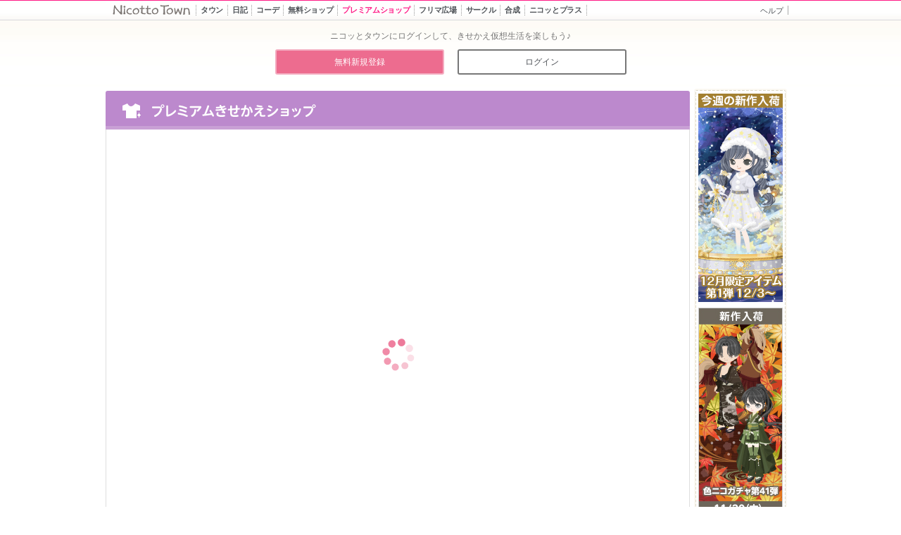

--- FILE ---
content_type: text/html; charset=UTF-8
request_url: https://www.nicotto.jp/shop/avatarpremiershop/index?regist_date=2022-12-20
body_size: 6058
content:
<!DOCTYPE html>
<html lang="ja">
<meta charset="utf-8">
<meta name="viewport" content="width=980">
<head prefix="og: http://ogp.me/ns# fb: http://ogp.me/ns/fb# article: http://ogp.me/ns/article#">
<meta name="description" content="" />
<title>プレミアムきせかえショップ | ニコッとタウン</title>
<meta name="format-detection" content="telephone=no">
<meta property="og:description" content="大人の女性が多い、ゆるくつながるきせかえコミュニティサイト♪手描き風のかわいいキャラクターで、日記・季節イベント・仮想生活（ガーデニング、お店屋さん）・おしゃべり（チャット）をのんびり楽しめます。">
<meta property="og:title" content="Nicotto Town - ニコッとタウン 絵本のような仮想生活コミュニティ">
<meta property="og:url" content="https://www.nicotto.jp">
<meta property="og:image" content="https://www.nicotto.jp/ogimage.png">
<meta property="og:type" content="website">
<meta property="og:site_name" content="Nicotto Town - ニコッとタウン 絵本のような仮想生活コミュニティ">
<meta name="twitter:card" content="summary_large_image">
<meta name="twitter:site" content="@sm_nicottotown">
<meta property="fb:app_id" content="1445930818888973" />
<link rel="icon" href="/favicon.ico">
<link rel="apple-touch-icon" sizes="180x180" href="/apple-touch-icon.png">
<link rel="stylesheet" href="/css/import.css?20180806" type="text/css" />
<script type="text/javascript" src="/js/jquery-3.1.1.min.js"></script>
<script type="text/javascript" src="/js/jquery.bxslider.4.2.12.min.js"></script>
<script type="text/javascript" src="/js/yuga.js"></script>
<script type="text/javascript" src="/js/common.js?20211115"></script>
<script type="text/javascript">

jQuery.noConflict();
var j$ = jQuery;

</script>

<script>
  (function(i,s,o,g,r,a,m){i['GoogleAnalyticsObject']=r;i[r]=i[r]||function(){
  (i[r].q=i[r].q||[]).push(arguments)},i[r].l=1*new Date();a=s.createElement(o),
  m=s.getElementsByTagName(o)[0];a.async=1;a.src=g;m.parentNode.insertBefore(a,m)
  })(window,document,'script','//www.google-analytics.com/analytics.js','ga');

  ga('create', 'UA-6267118-1', 'auto');
  ga('send', 'pageview');

</script>

<script src="/js/contents/lib/createjs.min.js"></script>
<script src="https://www.promisejs.org/polyfills/promise-6.1.0.min.js"></script>
<script src="https://cdn.jsdelivr.net/npm/es6-promise@4/dist/es6-promise.min.js"></script>
<script src="https://cdnjs.cloudflare.com/ajax/libs/fetch/2.0.4/fetch.min.js"></script>
<script src="/js/contents/lib/object-assign.js"></script>
<script src="/js/contents/lib/array-find.js"></script>
<script src="/js/contents/lib/array-isArray.js"></script>
<script src="/js/contents/global-func.js" type="text/javascript" charset="utf-8" defer></script>
<script type="text/javascript">
JS_PATH = '/js/contents';
ENV = 'production';
WWW_DOMAIN = 'www.nicotto.jp';
TOWN_DOMAIN = 'image.nicotto.jp';
IMAGE_DOMAIN =  'image.nicotto.jp';
ASSET_INTERIOR_PATH = 'https://' +IMAGE_DOMAIN + '/html5/interiors';
ASSET_TOWN_PATH = "https://" + IMAGE_DOMAIN + "/html5/town/town";

TIME_SERVICE_OPEN_24HR = null;//["00:00", "23:59"];
TIME_SERVICE_OPEN_DAYT = ["10:00", "23:59"];
TIME_SERVICE_OPEN_HOME = TIME_SERVICE_OPEN_24HR;
TIME_SERVICE_OPEN_TOWN = TIME_SERVICE_OPEN_24HR;
TIME_SERVICE_OPEN_CAFE = TIME_SERVICE_OPEN_24HR;
TIME_SERVICE_OPEN_CLUB = TIME_SERVICE_OPEN_24HR;
TIME_SERVICE_OPEN_CL13 = TIME_SERVICE_OPEN_DAYT;

// Loader
// LOADER_TIMEOUT_MSEC = 1000000;
LOADER_TIMEOUT_SEC = 15;
UPLOADER_TIMEOUT_SEC = 120;

IMAGE_LOADED = 0;
</script></head>
<body id="premium" class="shopdetail">
<div id="container">



<div id="headerArea" class="simple">
<div class="headerArea-inner">
	<h1 class="groupLogo"><a href="https://www.nicotto.jp/"><img src="/image/common/simple/logo_nicotto.gif" width="112" height="16" alt="Nicotto Town" /></a></h1>
	<div id="globalNavi">
		<ul class="clearfix">
			<li class="town">
				<a href="https://www.nicotto.jp/index/towntop">
					<span class="main">タウン</span>
					<span class="sub"><span class="sub-in"><span class="t">街に出かける</span><span class="l"></span></span></span>
				</a>
			</li>
			<li class="blog">
				<a href="https://www.nicotto.jp/blog/index">
					<span class="main">日記<span class="d">広場</span></span>
					<span class="sub"><span class="sub-in"><span class="t">みんなの投稿</span><span class="l"></span></span></span>
				</a>
			</li>
			<li class="coord">
				<a href="https://www.nicotto.jp/user/coordesquare">
					<span class="main">コーデ<span class="d">広場</span></span>
					<span class="sub"><span class="sub-in"><span class="t">友達探し</span><span class="l"></span></span></span>
				</a>
			</li>
			<li class="shop">
				<a href="https://www.nicotto.jp/index/avatarshoptop">
					<span class="main">無料ショップ</span>
					<span class="sub"><span class="sub-in"><span class="t">無料アイテム</span><span class="l"></span></span></span>
				</a>
			</li>
			<li class="premiershop">
				<a href="https://www.nicotto.jp/index/premiershoptop">
					<span class="main">プレミアムショップ</span>
					<span class="sub"><span class="sub-in"><span class="t">有料アイテム</span><span class="l"></span></span></span>
				</a>
			</li>
			<li class="trade">
				<a href="/index/tradetop">
					<span class="main">フリマ広場</span>
					<span class="sub"><span class="sub-in"><span class="t">みんなでトレード</span><span class="l"></span></span></span>
				</a>
			</li>
			<li class="circle">
				<a href="https://www.nicotto.jp/user/circlesquare">
					<span class="main">サークル<span class="d">広場</span></span>
					<span class="sub"><span class="sub-in"><span class="t">仲間と集まる</span><span class="l"></span></span></span>
				</a>
			</li>
			<li class="mixer">
				<a href="https://www.nicotto.jp/user/mixer">
					<span class="main"><span class="d">ニコッと</span>合成</span>
					<span class="sub"><span class="sub-in"><span class="t">デコを作ろう</span><span class="l"></span></span></span>
				</a>
			</li>
			<li class="plus">
				<a href="https://www.nicotto.jp/index/plus">
					<span class="main">ニコッとプラス</span>
					<span class="sub"><span class="sub-in"><span class="t">さらに楽しむ</span><span class="l"></span></span></span>
				</a>
			</li>
		</ul>
	</div><!-- / #globalNavi -->
	<div data-nosnippet>
		<ul id="utilityNavi">
			<li id="li_mypage" style="display: none;"><a href="https://www.nicotto.jp/user/mypage"><img src="/image/common/btn_mypage_big.gif" width="93" height="18" alt="マイページ" /></a></li>
			<li><a href="https://www.nicotto.jp/user/helptop/index">ヘルプ</a></li>
			<li id="li_logout" style="display: none;"><a href="https://www.nicotto.jp/user/login/clearcookie">ログアウト</a></li>
		</ul><!-- / #utilityNavi -->
	</div>

<script type="text/javascript">

function changeHeader(){
	regExp = new RegExp('LOGIN=');
	if (document.cookie.match(regExp)!='LOGIN='){
		j$('#utilityNavi2Area').show();
		j$('#adArea').addClass('BeforeLogin');
	}else{
		j$('#li_logout').show();
		j$('#li_mypage').show();
	}
	var bodyId = j$('body').attr('id');
	var current;
	switch(bodyId){

		case 'virtualsquare' :
			current = 'coord';
			break;

		case 'album' :
			current = 'plus';
			break;

		case 'mixer' :
			current = 'mixer';
			break;

		case 'coin' :
			current = 'shop';
			break;

		case 'premium' :
			current = 'premiershop';
			break;

		case 'kirakirashop' :
			current = 'kirakirashop';
			break;

		case 'circlesquare' :
			current = 'circle';
			break;

		case 'furima' :
			current = 'trade';
			break;

		case 'agency' :
		case 'blogparts' :
			current = 'plus';
			break;

		default :
			current = bodyId;
			break;
	}
	if(j$('body').attr('class')=='plus') current = 'plus';
	if(j$('body').attr('class')=='mixed') current = 'mixer';
	j$('li.'+current).addClass('current');
}


j$(document).ready(function(){
	changeHeader();
});

</script>

	<hr class="separate" />
	</div><!-- / .headerArea-inner -->
<div id="utilityNavi2Area" style="display: none;" data-nosnippet>
	<p>ニコッとタウンにログインして、きせかえ仮想生活を楽しもう♪</p>
	<ul>
		<li><a href="https://www.nicotto.jp/user/regist/registform">無料新規登録</a></li>
		<li><a href="https://www.nicotto.jp/user/login/loginform">ログイン</a></li>
	</ul>
</div><!-- / #utilityNavi2 -->
</div><!-- / #headerArea --><div class="shopHeaderArea p01">
	<h1>プレミアムきせかえショップ</h1>
</div>

<div class="outline">
	<div id="contentsArea">
		<div id="itemCanvasArea">
			<canvas id="canvas" width="810" height="620"></canvas>
			<script src="/js/contents/AvatarShop.js" type="text/javascript" charset="utf-8" defer></script>
		</div><!-- / #itemCanvasArea -->
		<div id="itemInfoArea">
			<div id="extraArea">
				<h3>お知らせ</h3>
<div class="newInfoList">
<ul>
<li><a href="/blog/detail?aid=75103762">【特別入荷】きせかえ・スケート靴４種【R】</a></li>
<li><a href="/blog/detail?aid=75103752">【入荷】無料ショップにクリスマスのお庭アイテム</a></li>
<li><a href="/blog/detail?aid=75100886">【入荷】きせかえ・冬の星座クリスマス</a></li>
<li><a href="/blog/detail?aid=75100883">【開始】Pコイン購入特典／黒ガチャチケット＆背景</a></li>
<li><a href="/blog/detail?aid=75100882">【開始】仮想タウンで「星降るクリスマス」イベント</a></li>
</ul>
<p class="moreBottom"><a href="/blog/top?user_id=10">もっと見る</a></p>
<!-- / .newInfoList --></div>				<hr class="separate" />
			</div><!-- / #extraArea -->
			
			<div id="shop-managerInfoArea">				<h4><img src="/image/shop/common/title_managernote.gif" width="105" height="19" alt="店長ノート" /></h4>
<p><span class="m_pink">Pコイン購入キャンペーン</span>開催中♪今月の背景は<span class="m_pink">「流れ星が降る冬夜のログハウス」</span><a href="/blog/detail?user_id=10&aid=75100883"> 詳しくはこちら</a></p>
<p>「プレミアムきせかえショップ」とは、<span class="m_green">「Ｐコイン（有料コイン）」を利用して「きせかえアイテム（服）」</span>を購入できるお店です。　<a href="/bill/charge">Ｐコインのご購入はこちら</a></p>
<p>「きせかえアイテム（服）」のご感想やご要望、アイデアなどを受付中です。　<a href="/user/support/adviceavataritemindex">要望ポストはこちら</a></p>
				<div class="bottom"><hr class="separate" /></div>
			</div><!-- / #shop-managerInfoArea -->
			<hr class="separate" />
		</div>
	</div><!-- / #contentsArea -->


<div class="footer_gotoTop">
	<a href="#container"><img src="/image/common/btn_gotoTop.png" alt="TOPへ"></a>
</div>
<div id="footerArea">


<div id="footer_pr02" class="gallery autoplay items-3">
  <div id="item-1" class="control-operator"></div>
  <div id="item-2" class="control-operator"></div>
  <div id="item-3" class="control-operator"></div>

		<figure class="item">
			<ul id="banner_row3">
				<li><a href="https://www.nicotto.jp/shop/avatarpremiershop" class="banner" id="127_17230"><img width="190" height="200" border="0" title="" alt="" src="/image/banner/pr02/item/item_pr02_251203.jpg"></a></li>
				<li><a href="https://www.nicotto.jp/shop/avatarpremiershop/index?regist_date=2025-11-26" class="banner" id="128_17184"><img width="190" height="200" border="0" title="" alt="" src="/image/banner/pr02/item/item_pr02_251126.jpg"></a></li>
				<li><a href="https://www.nicotto.jp/town/monthlyevent/howtodo?event=starrychristmas" class="banner" id="129_17222"><img width="190" height="200" border="0" title="" alt="" src="/image/banner/pr02/town/town_pr02_251203.jpg"></a></li>
				<li class="lastList"><a href="https://www.nicotto.jp/index/premiergardenshoptop" class="banner" id="130_17215"><img width="190" height="200" border="0" title="" alt="" src="/image/banner/pr02/garden/garden_pr02_251202_04.jpg"></a></li>
				<li style="display:none;"><a href="https://www.nicotto.jp/shop/premiumexteriorshop/index?category_id=3" class="banner" id="165_7035"><img width="190" height="200" border="0" title="" alt="" src="/image/banner/pr02/item/exterior2015_pr02_150310.jpg"></a></li>			</ul>
			<a href="#item-3" class="arrowL">＜</a>
			<a href="#item-2" class="arrowR">＞</a>
	  </figure>

	  <figure class="item">
			<ul id="banner_row4">
				<li><a href="https://www.nicotto.jp/shop/avatarshop" class="banner" id="131_10614"><img width="190" height="200" border="0" title="" alt="" src="/image/banner/pr02/item/item_pr02_200405c.jpg"></a></li>
				<li><a href="https://www.nicotto.jp/index/premiergachatop" class="banner" id="132_17165"><img width="190" height="200" border="0" title="" alt="" src="/image/banner/pr02/gacha/colorgacha_pr02_stage41.jpg"></a></li>
				<li><a href="https://www.nicotto.jp/shop/avatarpremiershop/index?regist_date=2025-12-04" class="banner" id="133_17193"><img width="190" height="200" border="0" title="" alt="" src="/image/banner/pr02/item/item_pr02_251204.jpg"></a></li>
				<li class="lastList"><a href="https://www.nicotto.jp/user/regist/inviteregistform" class="banner" id="134_8148"><img width="190" height="200" border="0" title="" alt="" src="/image/banner/pr02/invite/invite_pr02_180111.jpg"></a></li>
			</ul>
			<a href="#item-1" class="arrowL">＜</a>
			<a href="#item-3" class="arrowR">＞</a>
	  </figure>

	  <figure class="item">
			<ul id="banner_row5">
				<li><a href="https://www.nicotto.jp/bill/coinbuy" class="banner" id="152_17203"><img width="190" height="200" border="0" title="" alt="" src="/image/banner/pr02/charge/charge_pr02_251203_02.jpg"></a></li>
				<li><a href="https://www.nicotto.jp/blog/index#tab4" class="banner" id="153_9937"><img width="190" height="200" border="0" title="" alt="" src="/image/banner/pr02/nikki_pr02_190801.jpg"></a></li>
				<li><a href="https://www.nicotto.jp/shop/recycleshop/index?menu_id=1" class="banner" id="154_17160"><img width="190" height="200" border="0" title="" alt="" src="/image/banner/pr02/item/item_pr02_251120.jpg"></a></li>
				<li class="lastList"><a href="https://www.nicotto.jp/index/premiergachatop" class="banner" id="155_17019"><img width="190" height="200" border="0" title="" alt="" src="/image/banner/pr02/gacha/seasongacha_pr02_stage01.jpg"></a></li>
				<li style="display:none;"><a href="https://www.nicotto.jp/user/agency" class="banner" id="166_1561"><img width="190" height="200" border="0" title="" alt="" src="/image/banner/pr02/banner_agency_120424.gif"></a></li>			</ul>
			<a href="#item-2" class="arrowL">＜</a>
			<a href="#item-1" class="arrowR">＞</a>
	  </figure>

  <div class="controls">
    <a href="#item-1" class="control-button">●</a>
    <a href="#item-2" class="control-button">●</a>
    <a href="#item-3" class="control-button">●</a>
  </div>
</div>

		<ul class="corplogoLink">
		<li><a href="https://www.smile-lab.com/"  target="_blank" class="openWin"><img src="/image/common/logo_smilelab_footer.png" width="137" height="36" alt="株式会社スマイルラボ　SMILE-LAB Co., Ltd." /></a></li>
		<!-- / .corplogoLink --></ul>

		<div class="corpInfo">
		<ul id="corpNavi">
		<li class="first"><a href="https://www.smile-lab.com/" target="_blank" class="openWin">運営会社情報</a></li>
		<li><a href="https://www.nicotto.jp/user/helptop/article?ct=2&id=000004">推奨環境</a></li>
		<li><a href="https://www.nicotto.jp/helptop/policy.html">ポリシー・規約一覧</a></li>
		<li><a href="https://www.nicotto.jp/info/sitemap.html">サイトマップ</a></li>
		<!-- / #corpNavi --></ul>

		<address>Copyright &copy; 2025 SMILE-LAB Co., Ltd. All Rights Reserved.</address>
		<!-- / .corpInfo --></div>

<hr class="separate" />
<!-- / #footerArea --></div>


<!-- / #wrapper --></div>
<!-- Start Sonet retargeting tag -->
<script type="text/javascript">var smnAdvertiserId = '00000572';</script><script type="text/javascript" src="//cd-ladsp-com.s3.amazonaws.com/script/pixel.js"></script>
<!-- End Sonet retargeting tag -->


<script async src="https://www.googletagmanager.com/gtag/js?id=G-5YRZPK6SXE"></script>
<script>
  window.dataLayer = window.dataLayer || [];
  function gtag(){dataLayer.push(arguments);}
  gtag('js', new Date());
  gtag('config', 'G-5YRZPK6SXE');
</script>




<script type="text/javascript">
<!--
j$(document).ready(function(){
	j$("div.categoryBox").each(function(){
		str = jQuery.trim(j$(this).html());
		if(str=='') j$(this).css("display","none");
	});
});
-->
</script>



<div id="adArea">

		<div class="rColumn_newSky">
		<ul>
		<li><a href="https://www.nicotto.jp/shop/avatarpremiershop" class="banner" id="124_17228"><img width="120" height="296" border="0" title="" alt="" src="/image/banner/newsky/newsky_251203_01.jpg"></a></li>
		<li><a href="https://www.nicotto.jp/index/premiergachatop" class="banner" id="125_17164"><img width="120" height="296" border="0" title="" alt="" src="/image/banner/newsky/newsky_colorgacha41_20251120_2.jpg"></a></li>
		</ul>
	</div>

	<div class="adBox">

		<div class="rColumn_event">
			<ul>
			<li><a href="https://www.nicotto.jp/index/eventtop" class="banner" id="101_17199"><img width="120" height="140" border="0" title="" alt="" src="/image/banner/pr04/event/event_pr04_251203.jpg"></a></li>
			<li><a href="https://www.nicotto.jp/town/monthlyevent/howtodo?event=starrychristmas" class="banner" id="102_17223"><img width="120" height="140" border="0" title="" alt="" src="/image/banner/pr04/town/event2025_pr04_251203.jpg"></a></li>
			<li><a href="https://www.nicotto.jp/town/monthlyevent/serialcodes?event=collab2025" class="banner" id="103_17170"><img width="120" height="140" border="0" title="" alt="" src="/image/banner/pr04/nicory/event2025_pr04_251125.jpg"></a></li>
			<li></li>
			<li></li>
			<li></li>
			<li><a href="https://www.nicotto.jp/town/monthlyevent/eventitem?event=appleharvest" class="banner" id="147_17125"><img width="120" height="140" border="0" title="" alt="" src="/image/banner/pr04/town/event2025_pr04_251105.jpg"></a></li>
			<li><a href="https://www.nicotto.jp/blog/detail?user_id=10&aid=75081395" class="banner" id="148_17188"><img width="120" height="140" border="0" title="" alt="" src="/image/banner/pr04/town/event2025_pr04_251126_02.jpg"></a></li>
			<li></li>
			<li></li>

			<li><a href="https://www.nicotto.jp/user/agency/rewardedads2" class="banner" id="168_16164"><img width="120" height="140" border="0" title="" alt="" src="/image/banner/pr04/charge/event2024_pr04_241217_1.jpg"></a></li>
			<li><a href="https://www.nicotto.jp/user/regist/inviteregistform" class="banner" id="169_8173"><img width="120" height="140" border="0" title="" alt="" src="/image/banner/pr04/invite_pr04_180111.jpg"></a></li>
			<li><a href="https://www.nicotto.jp/plus/sp" class="banner" id="170_13149"><img width="120" height="140" border="0" title="" alt="" src="/image/banner/pr04/pr04_220622.jpg"></a></li>
			<li></li>
			<li></li>
			<li></li>
			<li></li>
			<li></li>
			<li></li>
			<li></li>			
			</ul>
		</div>

	</div>

<!-- / #adArea --></div></div>
</body>
</html>

--- FILE ---
content_type: text/css
request_url: https://www.nicotto.jp/css/import.css?20180806
body_size: 715
content:
@charset 'utf-8';

/* -----------------------------------------------------------
CSS Information

File name:      import.css
Update:         2009/03/26
Author:         J.M
Style Info:     インポート用CSS
----------------------------------------------------------- */

/* common style
------------------------------------------------------------------- */
@import url('mod_default.css?20210726');
@import url('mod_layout.css?20190826');
@import url('mod_headerfooter.css?20210726');
@import url('mod_common.css?20210726');
@import url('mod_login.css?20210726');
@import url('mod_form.css?20210726');

/*  footer gallery style
------------------------------------------------------------------- */
@import url('library/gallery.prefixed.css');
@import url('library/gallery.theme.css');


/* Supertop page style
------------------------------------------------------------------- */
@import url('mod_supertop.css?20210726');


/* Sub page contents style
------------------------------------------------------------------- */
@import url('mod_town.css?20190826');
@import url('mod_blog.css?20210726');
@import url('mod_virtualsquare.css');
@import url('mod_circlesquare.css?20210726');
@import url('mod_singlegame.css');
@import url('mod_furima.css?20210726');
@import url('mod_agency.css');
@import url('mod_useraddgame.css');
@import url('mod_event.css?20171226');
@import url('mod_others.css?20210511');
@import url('mod_charge.css?20220418');
@import url('mod_shop.css?20231025');
@import url('mod_plus.css');
@import url('mod_cordesquare.css');


/* お知らせ枠共通 style
------------------------------------------------------------------- */
@import url('mod_information.css');

/* 8/22 お試し版期間用 style
------------------------------------------------------------------- */
@import url('promotion/trialinfo.css');


/* NicottoIco
------------------------------------------------------------------- */
@font-face {
  font-family: 'NicottoIco';
  src: url('/fonts/NicottoIco.eot?vu0423');
  src: url('/fonts/NicottoIco.eot?vu0423#iefix') format('embedded-opentype'),
    url('/fonts/NicottoIco.ttf?vu0423') format('truetype'),
    url('/fonts/NicottoIco.woff?vu0423') format('woff'),
    url('/fonts/NicottoIco.svg?vu0423#NicottoIco') format('svg');
  font-weight: normal;
  font-style: normal;
}

--- FILE ---
content_type: text/css
request_url: https://www.nicotto.jp/css/mod_default.css?20210726
body_size: 890
content:
@charset 'utf-8';

/* -----------------------------------------------------------
CSS Information

File name:      mod_default.css
Update:         2021/07/27
Author:         H.I
Style Info:     デフォルトのスタイルのリセット及び基本設定
----------------------------------------------------------- */



/* Reset
------------------------------------------- */
* {  
	 margin: 0;  
	 padding: 0;  
	 /*zoom: 1;*/
 }

html {
	overflow-y: scroll;
}


/* Basic font style
------------------------------------------- */
body {
	color: #4D5156;
	font-family:'Meiryo', 'メイリオ', 'Hiragino Kaku Gothic Pro', 'ヒラギノ角ゴ Pro W3',  'Osaka', 'MS PGothic', arial, helvetica, sans-serif;
	font-size: 12px;
	line-height: 1.5;
	margin: 0;
	padding: 0;
	font-weight: normal;
}


/* Headings style
------------------------------------------- */
h1,
h2,
h3,
h4,
h5,
h6{
	margin: 0;
	font-size: 12px;
}


/* Paragraph style
------------------------------------------- */
p {
	margin: 0;
}

p.attention{
}

p.supplement{
}


/* List style
------------------------------------------- */
ol,
ul,
li {
	list-style: none;
	margin: 0;
	padding: 0;
}

dl,
dt,
dd {
	margin: 0;
	padding: 0;
}



/* Image style
------------------------------------------- */
img {
	border: 0;
}

a img {
	vertical-align: bottom;
}


/* Link style
------------------------------------------- */
a:link {
	color: #4D5156;
	text-decoration: none;
}

a:visited {
	color: #4D5156;
	text-decoration: none;
}

a:hover, a:active, a:focus {
	color: #4D5156;
	text-decoration: underline;
}


/* Form style
------------------------------------------- */
form {
	margin: 0;
	padding: 0;
}

label {
	cursor: pointer;
}




/* IE6で背景画像にマウスが乗るとリクエストが発生する問題解決
-------------------------------------------------------------------------------------- */
html {
  filter: expression(document.execCommand("BackgroundImageCache", false, true));
}


--- FILE ---
content_type: text/css
request_url: https://www.nicotto.jp/css/mod_layout.css?20190826
body_size: 2771
content:
@charset 'utf-8';

/* -----------------------------------------------------------
CSS Information

File name:      mod_layout.css
Update:         2014/12/12
Style Info:     全体の枠組み
----------------------------------------------------------- */



/* body
---------------------------------------------------------------------- */
body {
	margin: 0;
	padding: 0;
	background: #fff url("/image/common/bg_body.jpg") repeat-x;
}

/*年末年始装飾*/
/*body#supertop.login,
body#town,
body#blog,
body#single_game,
body#premium,
body#circlesquare,
body#event.other,
body#virtualsquare,
body#circlesquare,
body#plus,
body#album,
body#furima,
body#coin,
body#premium,
body#agency.top,
body#blogparts{
	margin: 0;
	padding: 0;
	background:url(../image/common/bg_footer_event_20161228.png) center bottom no-repeat;
	min-height: 2485px;
}

body#plus,body#coin.shopdetail,body#premium.shopdetail{padding: 0;}
body#town{ min-height: 1835px; }
*/

/* container
---------------------------------------------------------------------- */
#container {
	width: 980px;
	height: 100%;
	padding: 0 0 30px 0;
	/*background: #fff url(/image/common/bg_container.png) repeat-x bottom left;*/
	margin: 0 auto;
	position: relative;
}

#event #container,
#coin #container,
#premium #container {
	padding: 0;
	background: none;
}

#container .outline {
	background-color: #fff !important;
}

#mypage,
#regist,
#help,
#login,
#event,
#beginner,
#guide,
#sitemap,
#privacy,
#kiyaku,
#charge,
#full {
	background: url("/image/common/simple/bg_simpleheader.gif") repeat-x;
}

#circle,
#furima.shopdetail,
#recycling,
#Premium.plus,
#plus.mixed,
body#premium.shopdetail,
body#coin.shopdetail,
#error,
#single_game.gamedetail {
	background: url("/image/common/simple/bg_simpleheader_full.jpg") repeat-x;
	padding: 0;
	min-height: inherit;
}

/* #premium.plus{ background:none; } */

#event.other {
	background: #fff url("/image/common/bg_body.jpg") repeat-x;
}

#event #headerArea,
#full #headerArea {
	width: 960px;
	margin: 0 auto;
}

#event #container,
#full #container {
	width: 100%;
}


/* header
---------------------------------------------------------------------- */
#headerArea {
	width: 100%;
}



/* siteTitleArea
---------------------------------------------------------------------- */
#siteTitleArea {
	width: 830px;
	height: 27px;
}

#siteTitleArea h2 {
	display: block;
	position: relative;
	top: 1px;
	left: 0;
	z-index: 3;
	width: 171px;
	height: 27px;
}



/* wrapper
---------------------------------------------------------------------- */
#wrapper {
	padding: 10px 9px 0;
	border: 1px solid #dedede;
	position: relative;
	\width: 830px;
	/* IE5 */
	width: 810px;
	background: #fff;
	margin: 0 0 10px 0;
}

#event #wrapper {
	width: 960px;
	margin: 0 auto;
	padding: 0;
	border: none;
	background: none;
}

#newwrapper {
	padding: 10px 9px 0;
	border: 1px solid #dedede;
	position: relative;
	\width: 830px;
	/* IE5 */
	width: 810px;
	background: #fff;
	margin: 0 0 10px 0;
}







/* lobbyPromotionArea
---------------------------------------------------------------------- */
#lobbyPromotionArea {
	margin-bottom: 10px;
	position: relative;
	width: 650px;
	height: 394px;
	background: url("/image/supertop/bg_nicottolobby.gif") no-repeat 0 18px;
}

#lobbyPromotionArea h2 {
	margin: 0;
	padding: 0;
}

#lobbyPromotionArea h3 {
	display: none;
}

#lobbyPromotionArea .infoBox {
	position: absolute;
	width: 160px;
	top: 80px;
	left: 36px;
}

#lobbyPromotionArea .infoBox .moreBottom {
	position: relative;
}

#lobbyPromotionArea .infoBox .moreBottom a {
	padding-left: 12px;
	display: block;
	position: absolute;
	top: -5px;
	right: 3px;
	color: #777;
	background: url("/image/common/ico_more.gif") no-repeat 0 0.3em;
	font-size: 10px;
}

#lobbyPromotionArea .infoBox .moreBottom a:hover {
	text-decoration: underline;
}

#lobbyPromotionArea .pr01Box {
	position: absolute;
	top: 49px;
	right: 39px;
	width: 350px;
	height: 240px;
	text-align: center;
}





/* side-pr02Area
---------------------------------------------------------------------- */
#side-pr02Area {
	padding: 10px;
	margin-bottom: 10px;
	border: 1px solid #e8e8e8;
	width: 650px;
	/* IE5 */
	voice-family: "\"}\"";
	voice-family: inherit;
	width: 628px;
	/* IE5以外 */
	background-color: #fcf9f2;
}

#side-pr02Area ul {}

#side-pr02Area li {
	margin-right: 29px;
	float: left;
}

#side-pr02Area li.right {
	margin-right: 0;
}





/* loginPanel
---------------------------------------------------------------------- */
#loginPanel {
	width: 150px;
}



/* contentsArea
---------------------------------------------------------------------- */

/* 2column */
#contentsArea {
	margin-bottom: 10px;
	float: right;
	width: 650px;
}

/* 1column */
#wrapper.one-column #contentsArea {
	float: none;
	width: 810px;
}


#wrapper.one-column #contents-inner {
	margin: 10px auto 0;
	width: 650px;
}

* html #wrapper.one-column #contents-inner {
	margin-left: 80px;
	/* IE5 */
}



/* urgentNotice
---------------------------------------------------------------------- */
#contentsArea #urgentNotice {
	margin: 0 0 20px 0;
	padding: 10px;
	border: 3px solid #e6e2d6;
	background-color: #fcf9f0;
	color: #6b634a;
}

#contentsArea #urgentNotice h3 {
	margin-bottom: 2px;
	padding: 0;
	border-bottom: none;
	color: #c05158;
	font-size: 12px;
	font-weight: bold;
}

#contentsArea #urgentNotice p {
	margin-top: 2px;
}

#contentsArea #urgentNotice li {
	margin-top: 2px;
	padding: 0 0 1px 8px;
	background: url("/image/common/ico_list_urgentnotice.gif") no-repeat 2px 7px;
	line-height: 1.5;
}

#contentsArea #urgentNotice a:link,
#contentsArea #urgentNotice a:visited {
	margin-left: 7px;
	color: #6b634a;
	text-decoration: underline;
}

#contentsArea #urgentNotice a:hover {
	color: #6b634a;
	text-decoration: underline;
}

/* 一枚画像の場合 */
#urgentNoticeBanner {
	margin-bottom: 20px;
}





/* promotionArea
---------------------------------------------------------------------- */
#coinpromotionArea {
	position: relative;
	margin-bottom: 10px;
	width: 650px;
	height: 328px;
}

#pcoinpromotionArea {
	position: relative;
	margin-top: -10px;
	margin-bottom: 10px;
	width: 650px;
	height: 162px;
}

#promotionArea {
	position: relative;
	margin-bottom: 10px;
	width: 650px;
	height: 245px;
	background: url("/image/common/bg_promotionarea.gif") no-repeat;
}

#promotionArea .promotionArea-inner {
	position: absolute;
	top: 10px;
	left: 10px;
	width: 630px;
	height: 190px;
}

#promotionArea .main {
	float: left;
	width: 394px;
	height: 226px;
}

#promotionArea .square {
	float: right;
	width: 226px;
	height: 226px;
}





/* min-pr03Area
---------------------------------------------------------------------- */
#min-pr03Area {
	margin-bottom: 10px;
	border: 1px solid #e8e8e8;
	width: 650px;
	/* IE5 */
	voice-family: "\"}\"";
	voice-family: inherit;
	width: 648px;
	/* IE5以外 */
	background-color: #fcf9f2;
}

#min-pr03Area .prList {
	width: 628px;
	margin 0;
	padding: 10px;
	clear: both;
	overflow: hidden;
}

#min-pr03Area .prList .photo {
	float: left;
	width: 140px;
	height: 100px;
}

#min-pr03Area .prList dl {
	position: relative;
	margin-left: 150px;
}

#min-pr03Area .prList dt {
	font-weight: nomal;
}

#min-pr03Area .prList dt a:link,
#min-pr03Area .prList dt a:visited,
#min-pr03Area .prList dt a:hover {
	color: #978356;
	text-decoration: underline;
}

#min-pr03Area .prList dd {
	margin-top: 15px;
	color: #777;
}





/* extraArea
---------------------------------------------------------------------- */
#extraArea {
	margin-bottom: 10px;
	_padding-bottom: 10px;
	float: left;
	width: 150px;
}



/* adArea
---------------------------------------------------------------------- */
#adArea {
	position: absolute;
	top: -4px;
	left: 835px;
	width: 133px;
}

body#blog #adArea,
body.shopdetail #adArea {
	top: 26px;
}

body#blog .ad_sky_top #adArea {
	top: -4px;
}

/* adAreaログイン前↓↓↓↓↓↓↓↓
---------------------------------------------------------------------- */
body#blog #adArea.BeforeLogin,
body.shopdetail #adArea.BeforeLogin {
	top: 116px;
}

/* adAreaログイン前ここまで↑↑↑↑↑
---------------------------------------------------------------------- */

#adArea .invisible {
	display: none;
}

#btn_eventcalendara {
	display: block;
	transition: 0.6s;
}

#btn_eventcalendar a:hover {
	opacity: 0.6;
}

div.rColumn_newSky,
div.rColumn_event,
div.rColumn_pickup {
	margin: 10px 0 15px;
	width: 133px;
	background: url(/image/common/bg_rColumn02.png) repeat-y top center;
}

div.rColumn_newSky ul,
div.rColumn_event ul,
div.rColumn_pickup ul {
	position: relative;
	width: 126px;
	height: auto;
	background: url(/image/common/bg_rColumn01.png) no-repeat top left;
	padding: 7px 0 0 7px;
}

div.rColumn_event ul {
	background: url(/image/common/bg_rColumn01_Event.png) no-repeat top left;
	padding-top: 34px;
}

div.rColumn_pickup ul {
	background: url(/image/common/bg_rColumn01_Pickup.png) no-repeat top left;
	padding-top: 34px;
}

div.rColumn_newSky li,
div.rColumn_event li,
div.rColumn_pickup li {
	width: 120px;
	margin-bottom: 8px;
}

div.rColumn_newSky ul:after,
div.rColumn_event ul:after,
div.rColumn_pickup ul:after {
	content: url(/image/common/bg_rColumn03.png);
	position: absolute;
	bottom: -10px;
	left: 0;
}

/* adArea　左側
---------------------------------------------------------------------- */
#adArea_left {
	position: absolute;
	top: 90px;
	left: -177px;
	width: 167px;
}



/* clearfix
---------------------------------------------------------------------- */
#wrapper:after,
#homeContentsArea:after,
#contentsArea:after,
#promotionArea:after,
#adArea:after,
#min-pr03Area .prList:after,
#side-pr02Area ul:after {
	content: ".";
	display: block;
	height: 0;
	clear: both;
	visibility: hidden;
}

--- FILE ---
content_type: text/css
request_url: https://www.nicotto.jp/css/mod_headerfooter.css?20210726
body_size: 4643
content:
@charset "utf-8";

/* -----------------------------------------------------------
CSS Information

File name:      mod_headerfooter.css
Update:         2021/07
Author:         H.I
Style Info:     サイトのヘッダ、フッタ設定
----------------------------------------------------------- */

.clearfix {
  *zoom: 1;
}
.clearfix:before,
.clearfix:after {
  display: table;
  line-height: 0;
  content: "";
}
.clearfix:after {
  clear: both;
}

/* header
---------------------------------------------------------------------- */

#headerArea .headerArea-inner {
  position: relative;
  width: 830px;
}

#headerArea h1,
#headerArea p,
#headerArea li {
  line-height: 1;
}

/* スーパーTOP用ヘッダ */
#headerArea.supertop .headerArea-inner {
  width: 830px;
  height: 91px;
  background: url("/image/common/supertop/bg_stheader.gif") no-repeat;
}

#headerArea.supertop .headerArea-inner.newyear {
  width: 830px;
  height: 91px;
  background: url("/image/common/supertop/bg_stheader_newyear.gif") no-repeat;
}

/* セレクトトップ用ヘッダ */
#headerArea.select .headerArea-inner {
  width: 830px;
  height: 79px;
  background: url("/image/common/select/bg_selectheader.gif") no-repeat;
}

#headerArea.select .headerArea-inner.newyear {
  width: 830px;
  height: 79px;
  background: url("/image/common/select/bg_selectheader_newyear.gif") no-repeat;
}

#headerArea.supertop p.siteDescription,
#headerArea.select p.siteDescription {
  margin: 0;
  padding: 8px 0 0 8px;
}

#headerArea.supertop h1,
#headerArea.select h1 {
  margin: 0 0 0 10px;
  _margin: 2px 0 0 10px;
  padding: 0;
}

/* 吹き出し無し */
#headerArea.supertop p.Anniversary,
#headerArea.select p.Anniversary {
  display: none;
}

/*--吹き出し
#headerArea.supertop p.Anniversary,
#headerArea.select p.Anniversary {
	position:absolute;
	margin:0;
	padding:0;
	top:7px;
	left:176px;
}--*/

/* 通常 *
#headerArea.supertop p.groupLogo,
#headerArea.select p.groupLogo {
	position: absolute;
	top: 9px;
	right: 6px;
}*/

/* SQUARE ENIX x NIFTY  */
#headerArea.supertop p.groupLogo,
#headerArea.select p.groupLogo {
  position: absolute;
  top: 5px;
  right: 6px;
}

/* 簡易ヘッダ */
#headerArea.simple {
  width: 100%;
  height: auto;
  margin-bottom: 10px;
  background: url("/image/common/simple/bg_simpleheader.gif") repeat-x;
}
#headerArea.simple .headerArea-inner {
  width: 970px;
  height: 29px;
}
#headerArea.simple h1 {
  padding: 6px 0 0 9px;
}

/* globalNavi
---------------------------------------------------------------------- */
/* GlobalNavi > supertop(basement) */
#globalNavi {
  position: absolute;
  top: 52px;
  left: 0;
  width: 830px;
  padding: 6px 0;
  overflow: hidden;
}
#globalNavi ul {
  width: 814px;
  height: 27px;
  margin: 0 auto;
  border-left: 1px dotted #969696;
}
#globalNavi li {
  float: left;
  width: 10.8%;
  *width: 12.46999%;
  height: 27px;
  list-style: none;
  font-size: 11px;
  text-align: center;
  white-space: nowrap;
  overflow: hidden;
  cursor: pointer;
}
#globalNavi li a {
  display: block;
  border-right: 1px dotted #969696;
  color: #4D5156;
  text-decoration: none;
  cursor: pointer;
}
#globalNavi li .main {
  display: block;
  height: 17px;
  font-weight: bold;
  line-height: 15px;
  -webkit-transition: color 0.15s ease;
  -moz-transition: color 0.15s ease;
  transition: color 0.15s ease;
  cursor: pointer;
}
#globalNavi li:hover .main,
#globalNavi li.current .main {
  color: #ff1985;
}
#globalNavi li .sub {
  display: block;
  height: 10px;
  font-size: 9px;
  line-height: 9px;
  cursor: pointer;
}
#globalNavi li .sub-in {
  position: relative;
  display: inline-block;
  *display: inline;
  *zoom: 1;
  padding: 0 6px;
  vertical-align: baseline;
  cursor: pointer;
}
#globalNavi li .sub-in .t {
  position: relative;
  z-index: 2;
  background: #fff;
  padding: 0 2px;
  color: #757575;
  cursor: pointer;
}
#globalNavi li .sub-in .l {
  position: absolute;
  top: 50%;
  left: 0;
  z-index: 0;
  width: 100%;
  height: 1px;
  margin-top: -1px;
  border-top: 1px solid #757575;
  cursor: pointer;
}
/* GlobalNavi > select */
.select #globalNavi {
  height: 15px;
}
.select #globalNavi ul {
  height: 15px;
}
.select #globalNavi li {
  height: 15px;
}
.select #globalNavi li .main {
  height: 15px;
  line-height: 15px;
}
.select #globalNavi li .sub {
  display: none;
}
/* GlobalNavi > simple */
.simple #globalNavi {
  top: 1px;
  left: 128px;
  width: 580px;
  height: 15px;
}
.simple #globalNavi ul {
  height: 15px;
  width: auto;
  margin: 0;
}
.simple #globalNavi li {
  width: auto;
  height: 15px;
}
.simple #globalNavi li a {
  padding: 0 6px;
}
.simple #globalNavi li .main {
  height: 15px;
  font-size: 11px;
  line-height: 15px;
  letter-spacing: -0.03em;
}
.simple #globalNavi li .main .d {
  display: none;
}
.simple #globalNavi li .sub {
  display: none;
}
.select #globalNavi li {
  width: 10.8%;
}
.select #globalNavi li.premiershop,
.supertop #globalNavi li.premiershop {width: 13%;}
.select #globalNavi li.coord,
.supertop #globalNavi li.coord {width: 9.7%;}
.select #globalNavi li.trade,
.supertop #globalNavi li.trade {width: 12.5%;}

/* GlobalNavi > adjust */
#globalNavi .premiershop .main {
  letter-spacing: -0.09em;
}

/* utilityNavi
---------------------------------------------------------------------- */
#utilityNavi {
  position: absolute;
  top: 28px;
  right: 6px;
  text-align: left;
  font-size: 11px;
  color: #999;
}

#utilityNavi li {
  display: inline;
  list-style-type: none;
  margin-left: 2px;
  padding-right: 6px;
  padding-top: 1px;
  border-right: 1px solid #aaa;
}

#utilityNavi li.last {
  border-right: 0;
  padding-right: 0;
}

#utilityNavi li a {
  color: #4D5156;
  padding-bottom: 1px;
}

#utilityNavi li a:hover {
  text-decoration: underline;
}

#utilityNavi li img {
  vertical-align: middle;
  margin-top: 2px;
  margin-bottom: 2px;
}

#utilityNavi li#guestBtn {
  width: 216px;
  height: 12px;
  margin: 13px 0px 0 3px;
}

#utilityNavi li#guestBtn a {
  border: 1px solid #f4acc0;
  background-color: #ed6c8f;
  color: #fff;
  border-radius: 3px;
  transition: 0.6s;
  padding: 0 14px;
}

#utilityNavi li#guestBtn a:hover {
  border: 1px solid #f4acc0;
  background-color: #f8afcc;
  color: #fff;
  text-decoration: none;
}

#utilityNavi #li_logout,
#utilityNavi #li_login,
#utilityNavi #li_logout,
#utilityNavi #li_logout {
  border: 1px solid #4D5156;
  border-radius: 3px;
  transition: 0.6s;
  padding: 0;
  margin: 0;
}

#utilityNavi #li_login a {
  padding: 0 14px;
}

#utilityNavi #li_logout a {
  padding: 0 9px;
}

#utilityNavi #li_login a:hover {
  transition: 0.6s;
  text-decoration: none;
  background-color: #ddd;
  padding: 0 14px;
}

#utilityNavi #li_logout a:hover {
  transition: 0.6s;
  text-decoration: none;
  background-color: #ddd;
  padding: 0 9px;
}

html>/**/body #utilityNavi li img {
  margin-top: -2px; /* IE7以外のモダンブラウザ用 */
  margin-bottom: 0;
}

html>/**/body #utilityNavi li img {
  margin-top/*\**/: -4px\9; /* IE7以外のモダンブラウザ用 */
  margin-bottom: 0\9;
}

/* イベントお知らせ画像用 */
#utilityNavi li.event_news {
  position: absolute;
  top: -15px;
  left: -141px;
  border-right: none;
}

/*ログイン前用*/
/*
#utilityNavi li.event_news.guest{
	left:-239px;
}
*/

#utilityNavi li.event_news a {
  display: block;
  width: 130px;
  height: 30px;
  padding: 0;
}

#utilityNavi li.event_news a img {
  margin-top: 0;
}

/* 簡易ヘッダ用 */
#headerArea.simple #utilityNavi {
  top: 7px;
  _top: 5px;
  /*left: 633px;*/
  right: 0;
}

*:first-child + html #headerArea.simple #utilityNavi {
  top: 5px; /* IE7 */
}

/* 未ログイン時新規登録ヘッダー用 */
#headerArea #utilityNavi2Area {
  width: 970px;
  height: auto;
  font-size: 12px;
  color: #777;
  text-align: center;
  margin: 0 auto;
  padding: 16px 0 0 0;
}

#headerArea #utilityNavi2Area ul {
  display: block;
  width: 520px;
  padding: 13px 0;
  margin: 0 auto;
}

#headerArea #utilityNavi2Area li {
  display: inline;
  list-style-type: none;
  margin: 13px 0 0 0;
}

#headerArea #utilityNavi2Area li a {
  display: inline-block;
  width: 216px;
  height: 12px;
  background: white;
  padding: 10px;
  border: 2px solid #777777;
  border-radius: 3px;
  transition: 0.6s;
}
#headerArea #utilityNavi2Area li a:hover {
  text-decoration: none;
  background-color: #ddd;
  transition: 0.6s;
}

#headerArea #utilityNavi2Area li:first-child {
  margin-right: 16px;
}

#headerArea #utilityNavi2Area li:first-child a {
  border: 2px solid #f4acc0;
  background-color: #ed6c8f;
  color: #fff;
}

#headerArea #utilityNavi2Area li:first-child a:hover {
  border: 2px solid #f4acc0;
  background-color: #f8afcc;
  color: #fff;
  text-decoration: none;
}

/* footer
---------------------------------------------------------------------- */
#footerArea {
  padding-bottom: 10px;
}

#footerArea ul.corplogoLink {
  float: left;
  margin: 10px 0 0 0;
  padding: 0 0 0 10px;
  line-height: 1;
  width: 148px;
  border-right: 1px solid #ddd;
}

#footerArea ul.corplogoLink li.first {
  padding-bottom: 7px;
}

#footerArea {
  margin-bottom: 10px;
  position: relative;
  width: 810px;
  height: auto;
  background: url("/image/common/bg_footer.gif") no-repeat bottom;
}

html>/**/body #footerArea {
  clear: both; /* IE7を除くモダンブラウザ用 */
}

#container.event #footerArea,
#event #footerArea {
  width: 830px;
  margin: 0 auto;
  background-image: none;
  background-color: #f6f6f6;
  border-radius: 5px;
}

#event .one-column #footerArea {
  width: 810px;
  margin-bottom: 10px;
}

#event .btnList {
  margin: 0 auto;
}

/*トップへ戻るボタン*/
#event .footer_gotoTop {
  display: none !important;
}

.footer_gotoTop {
  display: none;
  bottom: 30px;
  right: 30px;
  position: fixed;
  z-index: 100;
  opacity: 0.3;
}

.footer_gotoTop {
  display: none;
  bottom: 30px;
  right: 30px;
  position: fixed;
  z-index: 100;
  opacity: 0.3;
}

.footer_gotoTop img {
  width: 32px;
  height: 32px;
}

.footer_gotoTop:hover {
  opacity: 0.6;
}

/* ad-gallery　画像スライド
---------------------------------------------------------------------- */
.ad-gallery {
  width: 622px;
  height: 290px;
}
.ad-gallery,
.ad-gallery * {
  margin: 0;
  padding: 0;
  line-height: 0;
}

.ad-gallery .ad-image-wrapper {
  width: 100%;
  width: 620px;
  height: 290px;
  margin-bottom: 7px;
  padding-bottom: 0;
  position: relative;
  overflow: hidden;
  border: 1px solid #ccc;
}

*:first-child + html .ad-gallery .ad-image-wrapper {
  padding-bottom: 5px;
}
.ad-gallery .ad-image-wrapper .ad-loader {
  position: absolute;
  z-index: 10;
  top: 48%;
  left: 48%;
  border: 1px solid #ccc;
}

.ad-gallery .ad-image-wrapper .ad-image {
  position: absolute;
  overflow: hidden;
  height: 291px;
  top: 0;
  left: 0;
  z-index: 9;
}

.ad-gallery .ad-image-wrapper .ad-image a img {
  border: 0;
  width: 620px;
  height: 290px;
}

.ad-gallery .ad-image-wrapper .ad-image .ad-image-description {
  position: absolute;
  bottom: 0px;
  left: 0px;
  padding: 7px;
  text-align: left;
  width: 100%;
  z-index: 2;
  background: url(opa75.png);
  color: #000;
}
.ad-gallery
  .ad-image-wrapper
  .ad-image
  .ad-image-description
  .ad-description-title {
  display: block;
}
.ad-gallery .ad-nav .ad-thumbs {
  overflow: hidden;
  width: 100%;
}
.ad-gallery .ad-thumbs .ad-thumb-list {
  float: left;
  width: 9000px;
  list-style: none;
}
.ad-gallery .ad-thumbs li {
  float: left;
  padding-right: 10px;
  width: 148px;
}
.ad-gallery .ad-thumbs li.first {
  padding-right: 10px;
}
.ad-gallery .ad-thumbs li.last {
  padding-right: 0px;
  padding-left: 0px;
  width: 126px;
}
.ad-gallery .ad-thumbs li a {
  border: none;
  overflow: hidden;
  float: left;
}
.ad-gallery .ad-thumbs li a img {
  border: 0px solid #ccc;
  display: block;
}
.ad-gallery .ad-thumbs li a.ad-active {
  border: 3px solid #ff98a9;
  height: 43px;
}
.ad-gallery .ad-thumbs li a:hover {
  border: 3px solid #ff98a9;
  height: 43px;
}
.ad-gallery .ad-thumbs li a:hover img,
.ad-gallery .ad-thumbs li a.ad-active img {
  margin: -3px;
}

/* Can't do display none, since Opera won't load the images then */
.ad-preloads {
  position: absolute;
  left: -9000px;
  top: -9000px;
}

.slider1 .slide ul li {
  float: left;
  margin-right: 6px;
}

.slider1 .slide ul li.lastList {
  margin-right: 0px;
}

/* pr02バナー　コンテンツスライド
---------------------------------------------------------------------- */

/** RESET AND LAYOUT
===================================*/

#footerArea .bx-wrapper {
  position: relative;
  margin: 0 auto 25px;
  padding: 0;
  *zoom: 1;
}

#footerArea .bx-wrapper img {
  max-width: 100%;
  display: block;
}

/** THEME
===================================*/

#footerArea .bx-wrapper .bx-viewport {
  background: url(/image/event/calendar/bg_event_pr02area.jpg) center center
    no-repeat #fcf9f2;
  left: -5px;
  padding: 6px 7px 6px 5px;
}

#footerArea .bx-wrapper .bx-pager,
#footerArea .bx-wrapper .bx-controls-auto {
  position: absolute;
  bottom: -30px;
  width: 100%;
}

/* LOADER */

#footerArea .bx-wrapper .bx-loading {
  min-height: 50px;
  background: url(/image/event/calendar/bx_loader.gif) center center no-repeat
    #fff;
  height: 100%;
  width: 100%;
  position: absolute;
  top: 0;
  left: 0;
  z-index: 2000;
}

/* PAGER */

#footerArea .bx-wrapper .bx-pager {
  text-align: center;
  font-size: 0.85em;
  font-family: Arial;
  font-weight: bold;
  color: #666;
  padding-top: 20px;
}

#footerArea .bx-wrapper .bx-pager .bx-pager-item,
#footerArea .bx-wrapper .bx-controls-auto .bx-controls-auto-item {
  display: inline-block;
  *zoom: 1;
  *display: inline;
}

#footerArea .bx-wrapper .bx-pager.bx-default-pager a {
  text-indent: -9999px;
  display: block;
  width: 7px;
  height: 7px;
  outline: 0;
  -moz-border-radius: 50%;
  -webkit-border-radius: 50%;
  border-radius: 50%;
  background: #ccc;
  margin: 0 8px;
}

/* PAGER */

#footerArea .bx-wrapper .bx-pager.bx-default-pager {
  display: none;
}

/* DIRECTION CONTROLS (NEXT / PREV) */

#footerArea .bx-wrapper .bx-prev {
  left: -19px;
  background: url(/image/event/calendar/controls.png) no-repeat 0 -32px;
}

#footerArea .bx-wrapper .bx-next {
  right: -19px;
  background: url(/image/event/calendar/controls.png) no-repeat -43px -32px;
}

#footerArea .bx-wrapper .bx-prev:hover {
  background-position: 0 0;
}

#footerArea .bx-wrapper .bx-next:hover {
  background-position: -43px 0;
}

#footerArea .bx-wrapper .bx-controls-direction a {
  position: absolute;
  top: 50%;
  margin-top: -16px;
  outline: 0;
  width: 32px;
  height: 32px;
  text-indent: -9999px;
  z-index: 9999;
}

#footerArea .bx-wrapper .bx-controls-direction a.disabled {
  display: none;
}

/* AUTO CONTROLS (START / STOP) */

#footerArea .bx-wrapper .bx-controls-auto {
  text-align: center;
}

#footerArea .bx-wrapper .bx-controls-auto .bx-start {
  display: block;
  text-indent: -9999px;
  width: 10px;
  height: 11px;
  outline: 0;
  background: url(/image/event/calendar/controls.png) -86px -11px no-repeat;
  margin: 0 3px;
}

#footerArea .bx-wrapper .bx-controls-auto .bx-start:hover,
#footerArea .bx-wrapper .bx-controls-auto .bx-start.active {
  background-position: -86px 0;
}

#footerArea .bx-wrapper .bx-controls-auto .bx-stop {
  display: block;
  text-indent: -9999px;
  width: 9px;
  height: 11px;
  outline: 0;
  background: url(/image/event/calendar/controls.png) -86px -44px no-repeat;
  margin: 0 3px;
}

#footerArea .bx-wrapper .bx-controls-auto .bx-stop:hover,
#footerArea .bx-wrapper .bx-controls-auto .bx-stop.active {
  background-position: -86px -33px;
}

/* PAGER WITH AUTO-CONTROLS HYBRID LAYOUT */

#footerArea
  .bx-wrapper
  .bx-controls.bx-has-controls-auto.bx-has-pager
  .bx-pager {
  text-align: left;
  width: 80%;
}

#footerArea
  .bx-wrapper
  .bx-controls.bx-has-controls-auto.bx-has-pager
  .bx-controls-auto {
  right: 0;
  width: 35px;
}

/* corpInfo
---------------------------------------------------------------------- */
#footerArea .corpInfo {
  padding: 12px 10px 0 0;
  width: 620px;
  float: right;
}

#footerArea .corpInfo address {
  text-align: right;
  font-size: 10px;
  font-style: normal;
  color: #666;
  font-family: Arial;
}

/* corpNavi
---------------------------------------------------------------------- */
#corpNavi {
  padding-bottom: 5px;
  text-align: right;
  line-height: 1.3;
}

#corpNavi li {
  display: inline;
  list-style-type: none;
  margin-right: 6px;
  padding-left: 10px;
  border-left: 1px solid #999;
}

#corpNavi li.first {
  border-left: 0;
  padding-left: 0;
}

#corpNavi li a {
  color: #666;
}

#corpNavi li a:hover {
  text-decoration: underline;
}

/* clearfix
---------------------------------------------------------------------- */
#headerArea:after,
#siteDefinition:after,
#utilityNavi:after,
#footerArea:after {
  content: ".";
  display: block;
  height: 0;
  clear: both;
  visibility: hidden;
}


--- FILE ---
content_type: text/css
request_url: https://www.nicotto.jp/css/mod_common.css?20210726
body_size: 8036
content:
﻿@charset 'utf-8';

/* -----------------------------------------------------------
CSS Information

File name:      mod_common.css
Update:         2021/7/28
Author:         H.I
Style Info:     共通CSS設定


	01. 全体用
	02. タイトル用
	03. リスト用
	04. ボックス用
	05. #contentsArea用
	06. #extraArea用
	07. #noFlaArea用
	08. #advice用

----------------------------------------------------------- */



/* ----------------------------------------------------------------------
  01. 全体用
---------------------------------------------------------------------- */

/* テキスト
------------------------------------------- */
.bold {
	font-weight: bold;
}

.small {
	font-size: 10px !important;
}

.txt11 {
	font-size: 11px;
}

.normal {
	font-size: 12px !important;
}

.txt14 {
	font-size: 14px;
}

.txt18 {
	font-size: 18px;
}

.errorMsg {
	color: #e00;
	font-weight: bold;
}



/* タイトル・文章
------------------------------------------- */
p {
}

p.caption {
	font-weight: bold;
	margin-bottom: 5px;
}

p.sentence {
	margin-bottom: 10px;
}



/* 位置
------------------------------------------- */
.fl {
	float: left;
}

.fr {
	float: right;
}

.cl {
	clear: both;
}

.vt {
	vertical-align: top;
}

.vm {
	vertical-align: middle;
}

.vb {
	vertical-align: bottom;
}

.tl {
	text-align: left;
}

.tc {
	text-align: center;
}

.tr {
	text-align: right
}



/* マージン
------------------------------------------- */
.mt5 {
	margin-top: 5px;
}

.mb5 {
	margin-bottom: 5px;
}

.ml5 {
	margin-left: 5px;
}

.mr5 {
	margin-right: 5px;
}

.mt10 {
	margin-top: 10px;
}

.mb10 {
	margin-bottom: 10px;
}

.ml10 {
	margin-left: 10px;
}

.mr10 {
	margin-right: 10px;
}

.mb20 {
	margin-bottom: 20px;
}

.mt20 {
	margin-top: 20px;
}

.mb30 {
	margin-bottom: 30px;
}

.mt30 {
	margin-top: 30px;
}

.mb40 {
	margin-bottom: 40px;
}

.mb50 {
	margin-bottom: 50px;
}


/* パディング
------------------------------------------- */
.pt5 {
	padding-top: 5px;
}

.pb5 {
	padding-bottom: 5px;
}

.pl5 {
	padding-left: 5px;
}

.pr5 {
	padding-right: 5px;
}

.pb10 {
	padding-bottom: 10px;
}

.pt10 {
	padding-top: 10px;
}



/* 画像
------------------------------------------- */
.imgR {
	float: right;
	padding: 0 0 10px 10px;
}

.imgL {
	float: left;
	padding: 0 10px 10px 0;
}



/* 画像のアルファ処理
------------------------------------------- */
.light a:hover img {
	opacity: 0.7;
	filter: alpha(opacity=70);
}



/* ページの先頭へ、前へ戻る
------------------------------------------- */
.pagetop {
	clear: both;
	text-align: right;
	padding-top: 20px;
}

.pagenext {
	clear: both;
	text-align: right;
	padding-top: 20px;
}


.pageback {
	clear: both;
	text-align: left;
	padding-top: 20px;
}

.pagetop a {
	padding: 0 0 1px 12px;
	color: #4D5156;
	background: url("/image/common/ico_pagetop.gif") no-repeat 0 1px;
	font-size: 10px;
}

.pagenext a {
	padding: 0 0 1px 12px;
	color: #666;
	background: url("/image/common/ico_more.gif") no-repeat 0 1px;
	font-size: 10px;
}

.pageback a {
	padding: 0 0 1px 12px;
	color: #4D5156;
	background: url("/image/common/ico_back.gif") no-repeat 0 1px;
	font-size: 10px;
}

.pagetop a,
.pagenext a,
.pageback a {
	\background: none; /* IE5 */
}

.pagetop a:hover,
.pagenext a:hover,
.pageback a:hover {
	text-decoration: underline;
}





/* separate hr
------------------------------------------- */
hr.separate {
	display: none;
}


/* clearfix
------------------------------------------- */
.clearfix:after{
	content: ".";
	display: block;
	clear: both;
	height: 0;
	visibility: hidden;
}


/* hasLayout
------------------------------------------- */
.hasLayout {
	height: 1%;
}


/* ボタンの装飾をリセット
------------------------------------------- */
button.style_reset{
	background: none;
	border: none;
	outline: none;
	-webkit-appearance: none;
	-moz-appearance: none;
	appearance: none;
	cursor : pointer;
}

/* ----------------------------------------------------------------------
  02. タイトル用
---------------------------------------------------------------------- */

/* 基本スタイル */
#contentsArea h3,
#extraArea h3 {
	margin-bottom: 8px;
	padding: 0 0 2px 3px;
	border-bottom: 1px solid #ccc;
	color: #ff3493;
	font-size: 15px;
	font-weight: bold;
}

#contentsArea .btnMore,
#contentsArea .titleSupple,
#extraArea .btnMore,
#extraArea .moreBottom {
	position: relative;
}

#contentsArea .btnMore a,
#extraArea .btnMore a {
	padding-left: 12px;
	display:block;
	position: absolute;
	top: -27px;
	right: 3px;
	color: #4D5156;
	background: url("/image/common/ico_more.gif") no-repeat 0 0.3em;
	font-size: 10px;
}

#extraArea .moreBottom {
	padding-bottom: 10px;
}

#extraArea .moreBottom a {
	padding-left: 12px;
	display:block;
	position: absolute;
	top: -5px;
	right: 3px;
	color: #4d5156;
	background: url("/image/common/ico_more.gif") no-repeat 0 0.3em;
	font-size: 10px;
}

#contentsArea .btnMore a:hover,
#extraArea .btnMore a:hover,
#extraArea .moreBottom a:hover {
	text-decoration: underline;
}


#contentsArea .titleSupple span {
	display:block;
	position: absolute;
	top: -27px;
	right: 3px;
	color: #777;
	font-size: 10px;
}


#contentsArea .titleSupple span.importance {
	display:block;
	position: absolute;
	top: -29px;
	right: 3px;
	color: #e5002b;
	font-size: 12px;
	font-weight: bold;
}



#contentsArea h3 img.icon {
	margin: 0 0 -2px 5px;
}

#contentsArea h3 a img.icon {
	margin: 0 0 3px 5px;
}



/* コンテンツ用タイトルスタイル */
#contentsArea h3.contentsTitle,
#contents-inner h3.contentsTitle {
	color: #5F6368;
	font-size: 18px;
}

#contentsArea h3.contentsTitle1 {
	height:21px;
	width:647px;
	vertical-align: bottom;
	padding-bottom: 3px;
}

#contentsArea h3.contentsTitle img,
#contents-inner h3.contentsTitle img {
	vertical-align: bottom;
	padding-bottom: 3px;
}




/* ----------------------------------------------------------------------
   03. リスト用
---------------------------------------------------------------------- */

/* 共通数字リスト
----------------------------------------------------------------------- */
ol.number {
}

ol.number li {
	margin: 0;
	padding: 0 0 1px 20px;
	margin-bottom: 6px;
	line-height: 16px;
}

ol.number li.num1 {
	background: url("/image/common/ico_01.gif") no-repeat 2px 1px;
}

ol.number li.num2 {
	background: url("/image/common/ico_02.gif") no-repeat 2px 1px;
}

ol.number li.num3 {
	background: url("/image/common/ico_03.gif") no-repeat 2px 1px;
}

ol.number li.num4 {
	background: url("/image/common/ico_04.gif") no-repeat 2px 1px;
}




/* 新着お知らせ用
----------------------------------------------------------------------- */
.newInfoList {
	margin-bottom: 10px;
}

.newInfoList li {
	position: relative;
	margin: 0;
	padding: 0 0 1px 8px;
	margin-bottom: 9px;
	background: url("/image/common/ico_list_info.gif") no-repeat 2px 7px;
	line-height: 15px;
	font-family:'Meiryo UI','MS PGothic', 'Meiryo', 'メイリオ', 'Hiragino Kaku Gothic Pro', 'ヒラギノ角ゴ Pro W3',  'Osaka', 'MS PGothic', arial, helvetica, sans-serif;

}

.newInfoList li .icon {
	margin-left: 3px;
}

.newInfoList li span.date {
	position: absolute;
	right: 3px;
	font-size: 11px;
	font-family: Verdana, sans-serif;
}

.newInfoList a:link,
.newInfoList a:visited {
	color: #4d5156;
	text-decoration: none;
}

.newInfoList a:hover {
	color: #4d5156;
	text-decoration: underline;
}





/* 新着ブログ、友だち、お気に入り、伝言ボードリスト用
----------------------------------------------------------------------- */
.newBlogList,
.friendList,
.favoriteList,
.newMessageList {
	margin-bottom: 5px;
	padding: 0;
	clear: both;
	background: url("/image/common/line_dot.gif") bottom left repeat-x;
	overflow: hidden;
}

.newBlogList .avatarImg,
.friendList .avatarImg,
.favoriteList .avatarImg,
.newMessageList .avatarImg {
	float: left;
	width: 68px;
	height: 68px;
	margin-left: 5px;
	_margin-left: 3px;
	padding: 2px 0 0 2px;
	background: url("/image/common/bg_avatarbust.gif") no-repeat;
}


.newBlogList dl,
.friendList dl,
.favoriteList dl,
.newMessageList dl {
	position: relative;
	padding-top: 5px;
	margin-left: 80px;
	height: 70px;
}

* html .newBlogList dl,
* html .friendList dl,
* html .favoriteList dl,
* html .newMessageList dl {
	\height /**/: 75px; /* IE5 */
}

.newBlogList dt,
.friendList dt,
.favoriteList dt,
.newMessageList dt {
	font-weight: normal;
	overflow: hidden;
	color: #978356;
	font-weight: bold;
}

.newBlogList dt a:link,
.friendList dt a:link,
.favoriteList dt a:link,
.newMessageList dt a:link,
.newBlogList dt a:visited,
.friendList dt a:visited,
.favoriteList dt a:visited,
.newMessageList dt a:visited {
	color: #978356;
	text-decoration: none;
}

.newBlogList dt a:hover,
.friendList dt a:hover,
.favoriteList dt a:hover,
.newMessageList dt a:hover {
	color: #978356;
	text-decoration: underline;
}


/* 08/29追加修正 */
.newBlogList dd.post {
	position: absolute;
	top: 4px;
	right: 3px;
	padding-bottom: 5px;
	font-size: 11px;
	color: #999;
	font-weight: normal;
	font-family: Verdana, sans-serif;
}

.newBlogList dd.id {
	/*padding-top: 1px;
	padding-bottom: 5px;*/
	padding-top: 7px;
	padding-bottom: 1px;
	font-size: 11px;
}

.newBlogList dd.time,
.friendList dd.time,
.favoriteList dd.time,
.newMessageList dd.time {
	padding-bottom: 5px;
	font-size: 11px;
	color: #70757A;
	font-family: Verdana, sans-serif;
}

.newBlogList dd.id span.category,
.newBlogList dd.time span.category {
	margin-left: 7px;
	padding-top: 1px;
	padding-left: 7px;
	font-size: 11px;
	color: #999;
	border-left: 1px solid #ddd;
}


.newBlogList dd.title,
.friendList dd.title,
.favoriteList dd.title {
	overflow: hidden;
	padding-left: 11px;
	background: url("/image/common/ico_blogtxt.gif") no-repeat 0 4px;
}

.newMessageList dd.comment {
	overflow: hidden;
	padding-left: 14px;
	background: url("/image/common/ico_comment.gif") no-repeat 0 4px;
}


/* 10/10追加修正 */
.friendList dt span.island {
	margin-left: 7px;
	padding-top: 1px;
	padding-left: 7px;
	font-size: 12px;
	color: #999;
	border-left: 1px solid #ddd;
}

.friendList dd.loginTime {
	padding-top: 2px;
	padding-bottom: 5px;
	font-size: 11px;
	color: #999;
}

.friendList dd.time span.loginTime {
	margin-left: 7px;
	padding-top: 1px;
	padding-left: 7px;
	font-size: 11px;
	color: #999;
	border-left: 1px solid #ddd;
}

.friendList dd.profile {
	overflow: hidden;
	word-break: break-all;
	padding-left: 11px;
	padding-bottom: 10px;
	background: url("/image/common/ico_blogtxt.gif") no-repeat 0 4px;
}



.newBlogList dd.id a:link,
.newBlogList dd.title a:link,
.friendList dd.title a:link,
.favoriteList dd.title a:link,
.newMessageList dd.title a:link,
.newBlogList dd.id a:visited,
.newBlogList dd.title a:visited,
.friendList dd.title a:visited,
.favoriteList dd.title a:visited,
.newMessageList dd.title a:visited {
	color: #777;
	text-decoration: none;
}

.newBlogList dd.id a:hover,
.newBlogList dd.title a:hover,
.friendList dd.title a:hover,
.favoriteList dd.title a:hover,
.newMessageList dd.title a:hover {
	color: #777;
	text-decoration: underline;
}



/* 新着ゲーム用
----------------------------------------------------------------------- */
.newGameList {
	margin-bottom: 5px;
	padding: 0;
	clear: both;
	background: url("/image/common/line_dot.gif") bottom left repeat-x;
	overflow: hidden;
}

.newGameList .gameImg {
	float: left;
	width: 110px;
	height: 86px;
	padding: 0 0 0 5px;
}

.newGameList dl {
	position: relative;
	min-height: 92px;
	height: auto !important;
	height: 92px;
	margin-left: 125px;
	padding-top: 0;
}

.newGameList dt {
	font-size: 15px;
	line-height: 1.2;
	font-weight: bold;
	color: #a57968;
	margin-bottom: 3px;
}

.newGameList dt a,
.newGameList dt a:hover,
.newGameList dt a:visited {
	color: #978356;
	font-weight: bold;
	text-decoration: underline;
}

.newGameList dt .icon {
	margin-left: 3px;
}

.newGameList dd {
}


/* 09/11追加修正 */
.newGameList dd.howto {
	margin-top: 10px;
	padding-left: 12px;
	color: #777;
	background: url("/image/common/ico_more.gif") no-repeat 0 0.3em;
	font-size: 12px;
}

.newGameList dd.howto a:link,
.newGameList dd.howto a:visited {
	color: #777;
	text-decoration: none;
}

.newGameList dd.howto a:hover {
	color: #777;
	text-decoration: underline;
}






/* ボタンが横に３つ並ぶ時用
----------------------------------------------------------------------- */
ul.btnList {
	width: 100%;
	position:relative;
	clear: both;
}

ul.btnList li {
	float: left;
	text-align: center;
	width: 30%;
}

ul.btnList li.center {
	width: 40%;
}

ul.btnList li.right {
	width: 30%;
	text-align: right;
}



/* ボタンが横に２つ並ぶ時用
------------------------------------------- */
ul.btnList li.two {
	width: 50%;
}

ul.btnList li.main {
	width: 60%;
	text-align: right;
}

ul.btnList li.extra {
	width: 40%;
	text-align: right;
}



/* テキストボタンが左右に２つ並ぶ時用
------------------------------------------- */
ul.btnList li.next,
ul.btnList li.top {
	width: 50%;
	text-align: right;
}

ul.btnList li.prev {
	width: 50%;
	text-align: left;
}



/* 画像が右にに1つ並ぶ時用
------------------------------------------- */
ul.btnList li.rightImg {
	width: 100%;
	text-align: right;
}




/* カテゴリが横に並ぶ時用
----------------------------------------------------------------------- */
.categoryTxtNavi {
	text-align: center;
	line-height: 1.3;
}

.categoryTxtNaviL {
	text-align: left;
	line-height: 1.3;
}

.categoryTxtNavi li {
	display: inline;
	list-style-type: none;
	margin-right: 6px;
	padding-left: 10px;
	border-left:1px solid #999;
}

.categoryTxtNavi li.first {
	border-left: 0;
	padding-left: 0;
}

.categoryTxtNavi li a{
	color: #666;
}

.categoryTxtNavi li a:hover {
	color: #666;
	text-decoration: underline;
}




/* 注意書き用
----------------------------------------------------------------------- */
ul.noticeList {
	color: #666;
	font-size: 10px;
	line-height: 17px;
	letter-spacing: 0.5px;
}

ul.noticeList li{
	margin: 0;
	padding: 0 0 3px 8px;
	background: url("/image/common/ico_list_info.gif") no-repeat 2px 7px;
}

ul.noticeList li .importance {
	color: #f00;
}

ul.noticeList li a {
	color: #999;
	text-decoration: underline;
}

ul.noticeList li a:hover {
	text-decoration: underline;
}




/* 横並びテキストリンク用
----------------------------------------------------------------------- */
ul.txtLinkList {
}


ul.txtLinkList li{
	float: left;
	padding: 0 20px 0 7px;
	background: url("/image/common/ico_list_info.gif") no-repeat 2px 7px;
}



/* ページング
----------------------------------------------------------------------- */
ul.pageNavi {
	clear: both;
	width: 100%;
	margin: 10px auto 0;
	padding: 0;
	text-align: center;
}

ul.pageNavi li {
	padding: 0 3px 0 5px;
	display: inline;
	border-left: 1px solid #ddd;
	font-size: 12px;
	font-family: verdana;
	text-align: center;
	line-height: 1.3;
	color: #ccc;
}

ul.pageNavitop {
	clear: both;
	width: 100%;
	margin: 10px auto 20px;
	padding: 0;
	text-align: center;
}

ul.pageNavitop li {
	padding: 0 3px 0 5px;
	display: inline;
	border-left: 1px solid #ddd;
	font-size: 12px;
	font-family: verdana;
	text-align: center;
	line-height: 1.3;
	color: #ccc;
}


/* アイコン設定 */
ul.pageNavi li.first {
	padding-left: 20px;
	border-left: none;
	background: url("/image/common/ico_first_on.gif") no-repeat 6px 0;
}

ul.pageNavi li.prev {
	padding-left: 20px;
	background: url("/image/common/ico_prev_on.gif") no-repeat 6px 0;
}

ul.pageNavi li.next {
	padding-left: 20px;
	background: url("/image/common/ico_next_on.gif") no-repeat 6px 0;
}

ul.pageNavi li.last {
	padding-left: 20px;
	background: url("/image/common/ico_last_on.gif") no-repeat 6px 0;
}

ul.pageNavi li.first_off {
	padding-left: 20px;
	border-left: none;
	background: url("/image/common/ico_first.gif") no-repeat 6px 0;
}

ul.pageNavi li.prev_off {
	padding-left: 20px;
	background: url("/image/common/ico_prev.gif") no-repeat 6px 0;
}

ul.pageNavi li.next_off {
	padding-left: 20px;
	background: url("/image/common/ico_next.gif") no-repeat 6px 0;
}

ul.pageNavi li.last_off {
	padding-left: 20px;
	background: url("/image/common/ico_last.gif") no-repeat 6px 0;
}

/*naviStyle_aの設定*/
ul.naviStyle_a li.first {
	background: url("/image/common/ico_style_a_first_on.png") no-repeat 6px 0;
	color: #777;
}

ul.naviStyle_a li.prev {
	background: url("/image/common/ico_style_a_prev_on.png") no-repeat 6px 0;
	color: #777;
}

ul.naviStyle_a li.next {
	background: url("/image/common/ico_style_a_next_on.png") no-repeat 6px 0;
	color: #777;
}

ul.naviStyle_a li.last {
	background: url("/image/common/ico_style_a_last_on.png") no-repeat 6px 0;
	color: #777;
}

ul.naviStyle_a li.first_off {
	background: url("/image/common/ico_style_a_first.png") no-repeat 6px 0;
	color: #a0a0a0;
}

ul.naviStyle_a li.prev_off {
	background: url("/image/common/ico_style_a_prev.png") no-repeat 6px 0;
	color: #a0a0a0;
}

ul.naviStyle_a li.next_off {
	background: url("/image/common/ico_style_a_next.png") no-repeat 6px 0;
	color: #a0a0a0;
}

ul.naviStyle_a li.last_off {
	background: url("/image/common/ico_style_a_last.png") no-repeat 6px 0;
	color: #a0a0a0;
}

ul.pageNavi li.first,
ul.pageNavi li.prev,
ul.pageNavi li.next,
ul.pageNavi li.last,
ul.pageNavi li.first_off,
ul.pageNavi li.prev_off,
ul.pageNavi li.next_off,
ul.pageNavi li.last_off {
	\background: none; /* IE5 */
}

html>/**/body ul.pageNavi li.first,
html>/**/body ul.pageNavi li.prev,
html>/**/body ul.pageNavi li.next,
html>/**/body ul.pageNavi li.last,
html>/**/body ul.pageNavi li.first_off,
html>/**/body ul.pageNavi li.prev_off,
html>/**/body ul.pageNavi li.next_off,
html>/**/body ul.pageNavi li.last_off {
	background-position: 6px 2px; /* IE7を除くモダンブラウザ */
}

ul.pageNavitop li.first {
	padding-left: 20px;
	border-left: none;
	background: url("/image/common/ico_first_on.gif") no-repeat 6px 0;
}

ul.pageNavitop li.prev {
	padding-left: 20px;
	background: url("/image/common/ico_prev_on.gif") no-repeat 6px 0;
}

ul.pageNavitop li.next {
	padding-left: 20px;
	background: url("/image/common/ico_next_on.gif") no-repeat 6px 0;
}

ul.pageNavitop li.last {
	padding-left: 20px;
	background: url("/image/common/ico_last_on.gif") no-repeat 6px 0;
}

ul.pageNavitop li.first_off {
	padding-left: 20px;
	border-left: none;
	background: url("/image/common/ico_first.gif") no-repeat 6px 0;
}

ul.pageNavitop li.prev_off {
	padding-left: 20px;
	background: url("/image/common/ico_prev.gif") no-repeat 6px 0;
}

ul.pageNavitop li.next_off {
	padding-left: 20px;
	background: url("/image/common/ico_next.gif") no-repeat 6px 0;
}

ul.pageNavitop li.last_off {
	padding-left: 20px;
	background: url("/image/common/ico_last.gif") no-repeat 6px 0;
}

ul.pageNavitop li.first,
ul.pageNavitop li.prev,
ul.pageNavitop li.next,
ul.pageNavitop li.last,
ul.pageNavitop li.first_off,
ul.pageNavitop li.prev_off,
ul.pageNavitop li.next_off,
ul.pageNavitop li.last_off {
	\background: none; /* IE5 */
}

html>/**/body ul.pageNavitop li.first,
html>/**/body ul.pageNavitop li.prev,
html>/**/body ul.pageNavitop li.next,
html>/**/body ul.pageNavitop li.last,
html>/**/body ul.pageNavitop li.first_off,
html>/**/body ul.pageNavitop li.prev_off,
html>/**/body ul.pageNavitop li.next_off,
html>/**/body ul.pageNavitop li.last_off {
	background-position: 6px 2px; /* IE7を除くモダンブラウザ */
}

/* リンク時設定 */
ul.pageNavi li a,
ul.pageNavi li a:visited {
	color: #4D5156;
}

ul.pageNavi li a:hover {
	color: #333;
	text-decoration: underline;
}

ul.pageNavi li.now a {
	color: #666;
	font-weight: bold;
}

/* リンク時設定 */
ul.pageNavitop li a,
ul.pageNavitop li a:visited {
	color: #4D5156;
}

ul.pageNavitop li a:hover {
	color: #333;
	text-decoration: underline;
}

ul.pageNavitop li.now a {
	color: #666;
	font-weight: bold;
}



/* clearfix
------------------------------------------- */
.newBlogList:after,
.friendList:after,
.favoriteList:after,
.newGameList:after,
ul.btnList:after,
ul.noticeList:after,
ul.txtLinkList:after,
ul.pageNavi:after {
	content: ".";
	display: block;
	clear: both;
	height: 0;
	visibility: hidden;
}





/* ----------------------------------------------------------------------
  04. ボックス用
---------------------------------------------------------------------- */

/* 囲み
------------------------------------------- */
.box-outer {
	width: 100%;
	margin-bottom: 10px;
}

.inviteregistform-coin{
    width: 100%;
    height: 256px;
    overflow: hidden;
}
.box-outer_last {
	width: 100%;
	margin-bottom: 0;
}


.box-outer-underline {
	width: 100%;
	background: url("/image/common/line_dot.gif") bottom left repeat-x;
}



/* バナー用囲み
------------------------------------------- */
.bannerBox {
	margin-bottom: 10px;
}

.bannerBox_last {
	margin-bottom: 0;
}

.bannerBox iframe,
.bannerBox_last iframe,
.bannerBox img,
.bannerBox_last img {
	margin: 0;
	padding: 0;
	vertical-align: bottom;
	line-height: 1;
}

#help .bannerBox {
	margin-bottom: 15px;
}



/* 幅320px ２カラム
------------------------------------------- */
.box320_l {
	width: 320px;
	float: left;
}

.box320_r {
	width: 320px;
	float: right;
}



/* 幅400px ２カラム
------------------------------------------- */
.box400_l {
	width: 400px;
	float: left;
}

.box400_r {
	width: 400px;
	float: right;
}

.box240_r {
	width: 240px;
	float: right;
}



/* パディングボックス
------------------------------------------- */
.pad5 {
	padding: 5px;
}

.pad10 {
	padding: 10px;
}



/* 枠線ボックス
------------------------------------------- */
.borderBox {
	border: 1px solid #ccc;
	padding: 10px;
}

.borderBoxHelp {
	border: 1px solid #ccc;
	padding: 10px;
	background-color:#fffcf3;
}


/* カラーボックス
------------------------------------------- */
.boxGray {
	margin-bottom: 10px;
	padding: 7px;
	border: 1px solid #ccc;
	background-color: #eee;
}




/* clearfix
------------------------------------------- */
.box-outer:after,
.box-outer_last:after,
.box-outer-underline:after,
.box-outer_mb:after {
	content: ".";
	display: block;
	clear: both;
	height: 0;
	visibility: hidden;
}


/* mypage setting
------------------------------------------- */
.box-outer .msgbox {
    background: #e9f2c5;
    text-align: center;
    margin: 10px 2%;
    padding: 15px;
    color: #55a218;
    font-size: 16px
}

.box-outer .msgbox02 {
    background: #fee8ee;
    text-align: center;
    margin: 10px 2%;
    padding: 10px;
    color: #ed7798
}




/* ----------------------------------------------------------------------
  05. #contentsArea用
---------------------------------------------------------------------- */






/* ----------------------------------------------------------------------
  06. #extraArea用
---------------------------------------------------------------------- */

#extraArea h2 {
	margin-bottom: 10px;
}

#extraArea .localNavi {
	margin-bottom: 10px;
}

#extraArea .localNavi li {
	margin-bottom: 1px;
}




/* ----------------------------------------------------------------------
  07. #noFlaArea用
---------------------------------------------------------------------- */

#noFlaArea {
	position: relative;
	width: 794px;
	height: 474px;
	background: url(/image/common/no_Flash/bg_natural.png) repeat #fefaef;
	border: #9f9673 3px solid;
}

#noFlaArea_box {
	width: 788px;
	height: 468px;
	background: url(/image/common/no_Flash/get_player.png) no-repeat center 36px;
	border: #fff 3px solid;
}

#noFlaArea .get_Player {
	background: #fff;
	width: 514px;
	height: 150px;
	margin: 220px auto 20px;
	text-align: center;
	text-decoration: underline;
	line-height: 2em;
	border-radius: 10px;
	-moz-border-radius: 10px;
	-webkit-border-radius: 10px;
	-o-border-radius: 10px;
	-ms-border-radius: 10px;
}

#noFlaArea .get_Player img{
	padding: 30px 0 10px;
}

#noFlaArea .get_Player .font17{
	font-size: 17px;
}

#noFlaArea .set_Player {
	margin: 20px 0 0 110px;
	line-height: 1.5em;
}

#noFlaArea .set_Player p{
	text-indent: -1em;
}

#noFlaArea .set_Player p a{
	text-decoration: underline;
}

#noFlaArea dt,#noFlaArea dd{
	margin: 3px auto;
}

#noFlaArea dt,#noFlaArea dd{
	width: auto;
	float: left;
}

#noFlaArea dt{
	float: left;
	border-right: #c9c9c9 solid 1px;
	padding: 0 1em 0 0;
	margin-right: 1em;
}

#noFlaArea dd.addslash:after{
	content:"/";
	margin: 0 1em;
}

#noFlaArea dd a{
	text-decoration: underline;
	*margin-left: 1em;
}

/* サイズ差分　*/

#gameFlaArea #noFlaArea { height: 494px;}
#gameFlaArea #noFlaArea_box { height: 488px;}

#gameFlaArea2 #noFlaArea { height: 523px;}
#gameFlaArea2 #noFlaArea_box { height: 517px;}

#wrapper.roulette #gameFlaArea #noFlaArea { height: 524px; width: 964px;}
#wrapper.roulette #gameFlaArea #noFlaArea_box { height: 518px; width: 958px;}
#wrapper.roulette #gameFlaArea #noFlaArea .set_Player {	margin-left: 230px;}

body.cordesquare #flashArea #noFlaArea { height: 594px;}
body.cordesquare #flashArea #noFlaArea_box { height: 588px;}

#itemFlaArea { background: url("/image/mypage/common/bg_flaarea.gif") no-repeat;}

body#furima #itemFlaArea #noFlaArea,
body#mypage #itemFlaArea #noFlaArea { width: 644px; height: 494px;}
body#furima #itemFlaArea #noFlaArea_box,
body#mypage #itemFlaArea #noFlaArea_box { width: 638px; height: 488px;}
body#furima #itemFlaArea #noFlaArea .set_Player,
body#mypage #itemFlaArea #noFlaArea .set_Player { margin-left: 80px;}

body#premium #itemFlaArea #noFlaArea { width: 804px; height: 555px;}
body#premium #itemFlaArea #noFlaArea_box { width: 798px; height: 549px;}

#coin.shopdetail .one-column #itemFlaArea #noFlaArea,
#wrapper.one-column #itemFlaArea #noFlaArea { width: 804px;}
#coin.shopdetail .one-column #itemFlaArea #noFlaArea_box,
#wrapper.one-column #itemFlaArea #noFlaArea_box { width: 798px;}
#coin.shopdetail .one-column #itemFlaArea #noFlaArea .set_Player,
#wrapper.one-column #itemFlaArea #noFlaArea .set_Player { margin-left: 150px;}

#gachaArea #noFlaArea { width: 479px;}
#gachaArea #noFlaArea_box { width: 473px; background: url(/image/common/no_Flash/get_player_s.png) no-repeat  center 16px;}
#gachaArea #noFlaArea .get_Player { margin: 240px auto 0; width: 420px;}
#gachaArea #noFlaArea .set_Player { margin: 10px 0 0 23px; font-size: 90%;}
#gachaArea #noFlaArea .set_Player dt{display: none}

#premium #gachaArea #noFlaArea { width: 804px;}
#premium #gachaArea #noFlaArea_box { width: 798px; background: url(/image/common/no_Flash/get_player.png) no-repeat  center 16px;}
#premium #gachaArea #noFlaArea .get_Player { margin: 220px auto 20; width: 514px;}
#premium #gachaArea #noFlaArea .set_Player { margin: 20px 0 0 150px; font-size: 100%;}

#gachaCatalogArea #noFlaArea { width: 700px;}
#gachaCatalogArea #noFlaArea_box { width: 694px;}
#gachaCatalogArea #noFlaArea .set_Player { margin-left: 110px;}




/* ----------------------------------------------------------------------
  08. #advice用
---------------------------------------------------------------------- */

#advice {
	position: relative;
	width: 100%;
	height: 80px;
	background:#efece4;
}

#advice-wrap{
	position: relative;
	width: 660px;
	height: 52px;
	margin: 0 auto;
	padding-top: 14px;
}

#advice .adwice-btn{
	position: absolute;
	top: 46px;
	left: 520px;
}

.advice{
	position: relative;
	width: 100%;
	height: 80px;
	background:#f8f8f0;
}

.advice::after {
	content: "";
	position: absolute;
	left: 0;
	bottom: -306px;
	width: 100%;
	height: 306px;
	background: url(/image/common/bg_body.jpg) repeat-x top center;
}

#circle .advice::after,
#furima.shopdetail .advice::after,
#recycling .advice::after,
#Premium.plus .advice::after,
#plus.mixed .advice::after,
body#premium.shopdetail .advice::after,
body#coin.shopdetail .advice::after,
#error .advice::after,
#single_game.gamedetail .advice::after,
#mypage .advice::after, #regist .advice::after, #help .advice::after, #login .advice::after,
#event .advice::after, #beginner .advice::after, #guide .advice::after, #sitemap .advice::after,
#privacy .advice::after, #kiyaku .advice::after, #charge .advice::after, #full .advice::after
 {
	background: url(/image/common/simple/bg_simpleheader.gif) repeat-x top center;
}

.advice-44{
	height: 44px;
}

.advice-spInduce{
	height: 130px;
	background: #DC7A85;
	text-align: center;
	font-size: 42px;
	font-weight: bold;
	padding-top: 15px;
}

.advice-spInduce a::before{
	content: "";
	display: block;
	position: absolute;
	top: -15px;
	left: 10px;
	width: calc(53px * 1.8);
	height: calc(73px * 1.8);
	background: url("/image/common/advice/img_sp.png") no-repeat center;
	background-size: contain;
}

.advice-spInduce .advice-btn:link,
.advice-spInduce .advice-btn:hover,
.advice-spInduce .advice-btn:visited{
	position: relative;
	background: #fff;
	display: block;
	width: 80%;
	min-width: 320px;
	margin: 0 auto;
	line-height: 100px;
	border-radius: 60px;
	border: solid 5px #dcd8cd;
	color:  #DC7A85;
}

.advice-wrap{
	position: relative;
	width: 980px;
	height: 44px;
	margin: 0 auto;
	box-sizing: border-box;
}

.advice-wrap-20190826off{
	background: url("/image/common/advice/20190826/txt_off.png") no-repeat 70px 4px;
	padding-left: 590px;
	padding-top: 8px;
}

.advice-wrap-20190826on{
	background: url("/image/common/advice/20190826/txt_on.png") no-repeat 70px 4px;
	padding-left: 467px;
	padding-top: 8px;
}

.advice-btn{
	background: #ed7798;
	width: 230px;
	box-sizing: border-box;
    position: relative;
    display: inline-block;
    padding: 4px 0;
	border-radius: 20px;
	text-align: center;
}

.advice-wrap-20190826on .advice-btn{
	background: #89816d;
	width: 170px;
	margin-right: 10px;
}

.advice-btn:link,
.advice-btn:hover,
.advice-btn:visited{
    color: #fff;
	text-decoration: none;
	font-weight: bold;
	transition: .6s;
}

.advice-btn:hover{
    opacity: .6;
}

.advice-btn span{
	position: relative;
	padding-right: 16px;
	text-align: center;
}

.advice-btn span::before,
.advice-btn span::after{
    position: absolute;
    top: 0;
    bottom: 0;
    right: 0;
    margin: auto;
    content: "";
    vertical-align: middle;
}

.advice-btn span::before{
    width: 12px;
    height: 12px;
    -webkit-border-radius: 50%;
    border-radius: 50%;
    background: #fff;
}

.advice-btn span::after{
    box-sizing: border-box;
    width: 4px;
    height: 4px;
    border: 4px solid transparent;
    border-left: 4px solid #ed7798;
}

.advice-wrap-20190826on .advice-btn span::after{
    border-left: 4px solid #89816d;
}

.advice-link{
	position: absolute;
	right: 0;
	bottom: 2px;
	opacity: .8;
	font-size: 10px;
}


.advice-spInduce .advice-btn span{
	padding-right: 60px;
}

.advice-spInduce .advice-btn span::before{
    width: 50px;
    height: 50px;
    background: #ed7798;
}

.advice-spInduce .advice-btn span::after{
    box-sizing: border-box;
    width: 20px;
    height: 20px;
    border: 15px solid transparent;
    border-left: 24px solid #fff;
    right: -6px;
}

/*クローム環境ダウンロード注意喚起*/
#advice .adwice45-btn{
	position: absolute;
	top: 46px;
	left: 490px;
}


/* 共通ボタン
------------------------------------------- */
/*角丸ボタン大　ピンク*/
a.btn_radius_pink {
	display:block;
	margin: 20px auto;
	height: 40px;
	background-color: #FFF;
	border-radius: 32px;
    box-shadow:0px 3px 0px 3px #d37a93;
	border-radius: 22px;
	text-decoration: none;
}
a.btn_radius_pink:hover {
	background-color: #FFF;
	box-shadow: 0px 3px 0px 3px #FFF;
	text-decoration: none;
}
a.btn_radius_pink span:before {
	position: absolute;
}
a.btn_radius_pink span {
	display: inline-block;
	position: relative;
	width: 100%;
	height: 40px;
	border-radius: 32px;
	-webkit-box-sizing: border-box;
	box-sizing: border-box;
    border: 1px dashed #ffffff;
	box-shadow: 0px 0px 0px 4px #ed7898;/* box-shadowで外枠を */
	background: #ed7898 ;
	background: linear-gradient( #f192ac 0%, #ed7898 100%);
	color: #FFF;
	font-size: 15px;
	font-weight: bold;
	letter-spacing: 1px;
	text-align: center;
	line-height: 2.5;
}
a.btn_radius_pink:hover span {
	transform: translateY(2px);
	transition: 0.2s;
	opacity: 0.8;
}
/*角丸ボタン小　灰*/
.btn_radius_gray a {
	display: block;
	width: 120px;
	background-color: #f8f5ed;
	background: linear-gradient( #fcfbf8 0%, #f8f6ee 100%);
	border: #d3ccbd solid 2px;
	border-radius: 16px;
	box-sizing: border-box;
	box-shadow: 0px 1px 0 0 #b3ad9e;/* box-shadowで外枠を */
	text-align: center;
	text-decoration: none;
}
.btn_radius_gray a:hover {
	box-shadow: none;
	text-decoration: none;
	transform: translateY(2px);
	transition: 0.2s;
	opacity: 0.8;
}


--- FILE ---
content_type: text/css
request_url: https://www.nicotto.jp/css/mod_login.css?20210726
body_size: 4078
content:
@charset 'utf-8';

/* -----------------------------------------------------------
CSS Information

File name:      mod_login.css
Update:         2021/7/27
Author:         H.I
Style Info:     ログイン枠設定

	01. ログインパネル - 共通 -
	02. ログインパネル - loginPanel.unlogin 非ログイン時 -
	03. ログインパネル - loginPanel.login ログイン時 -
	04. 共通ログインページ
	05. 不正ログイン対策

----------------------------------------------------------- */



/* ----------------------------------------------------------------------
  01. ログインパネル - 共通 -
---------------------------------------------------------------------- */

/* loginPanel
---------------------------------------------------------------------- */
#loginPanel {
}

/* スーパートップのpromotionエリア表示 */
#homePromotionArea #loginPanel {
}


#extraArea #loginPanel {
	margin-bottom: 10px;
}




/* loginPanel bg style
---------------------------------------------------------------------- */
#loginPanel {
	width:150px;
	background: url("/image/common/bg_loginpanel_top.gif") no-repeat;
}

#loginPanel .bottom {
	width:150px;
	height: 5px;
	overflow: hidden; /* IE6 */
	background: url("/image/common/bg_loginpanel_bottom.gif") no-repeat;
}





/* loginPanel common style
---------------------------------------------------------------------- */
#loginPanel .loginPanel-inner {
	margin: 0 auto;
	padding: 6px 0 1px;
	width: 140px;
}

* html #loginPanel .loginPanel-inner {
	margin-left: 5px; /* IE5 */
}





/* ID名
---------------------------------*/
#loginPanel h3 {
	margin: 0 0 3px;
	padding: 0;
	border: none;
	color: #4D5156;
	font-size: 10px;
	font-weight: normal;
	text-align: center;
}

#loginPanel h3 a {
	color: #956955;
	font-weight: bold;
	font-size: 12px;
}

#loginPanel h3 a:hover {
	text-decoration: underline;
}





/* アバター表示エリア
---------------------------------*/
#loginPanel #avatarDisplayArea {
	display: block;
	width: 130px;
	margin: 0 auto 5px;
	border: 1px solid #dcdcdc;
	background-color: #fcf9f1;
	text-align: center;
}

* html #loginPanel #avatarDisplayArea {
	margin-left: 5px; /* IE5 */
}


#loginPanel #avatarDisplayArea .avatar {
	width: 130px;
	height: 175px;
	background-color: #fff;
}


#loginPanel #avatarDisplayArea h3 {
	padding-top: 3px;
}



/* 外観表示エリア
---------------------------------*/
#loginPanel #homeDisplayArea {
	display: block;
	width: 130px;
	margin: 0 auto 5px;
	border: 1px solid #dcdcdc;
	background-color: #fcf9f1;
	text-align: center;
}

* html #loginPanel #homeDisplayArea {
	margin-left: 5px; /* IE5 */
}


#loginPanel #homeDisplayArea .home {
	width: 130px;
	height: 130px;
	background-color: #fff;
}


#loginPanel #homeDisplayArea h3 {
	padding-top: 3px;
}





/* ボタンリスト
---------------------------------*/
#loginPanel ul.btnmenu {
	text-align: center;
}

#loginPanel ul.btnmenu li {
	margin-bottom: 5px;
}

#loginPanel ul.btnmenu li.last {
	margin: 0;
}

#loginPanel ul.btnmenu li img {
	vertical-align: bottom;
}

/* ----------------------------------------------------------------------
  02. ログインパネル - loginPanel.unlogin 非ログイン時 -
---------------------------------------------------------------------- */

#loginPanel.unlogin::after {
  content: '';
  left:0;
  bottom: 0;
  height: 10px;
  background-image:url("/image/common/bg_loginpanel_bottom.gif");
  background-repeat: no-repeat;
	background-position: bottom;
	visibility: visible;
}


#loginPanel.unlogin{
	width:150px;
	background: url("/image/common/bg_loginpanel_top.gif") no-repeat;
}

/* unlogin-supertop*/
#supertop.unlogin #loginPanel.unlogin{
	width:150px;
	background: url("/image/common/bg_unloginpanel-supertop.gif") no-repeat;
	height:480px;
}
#supertop.unlogin #loginPanel.unlogin::after,
#commonLoginBox #loginPanel.unlogin::after {
	visibility:hidden;
}


#loginPanel.unlogin p.state {
	margin: 0 0 3px;
	padding-top: 3px;
	color: #666;
	font-size: 12px;
	font-weight: bold;
	text-align: center;
}

#extraArea #loginPanel.unlogin {
	margin-bottom:10px;
}

#extraArea #loginPanel.unlogin + .bannerBox,
#extraArea #loginPanel.unlogin + #blogCategoryArea{
	margin-top:10px;
}


/* loginKeyword */
#loginPanel.unlogin dl.idPass {
	margin: 0;
	width: 80px;
	float: left;
	color: #4D5156;
	font-size: 11px;
	line-height: 15px;
}

#loginPanel.unlogin dl.idPass dt {
	margin/*\**/:0\9;
	padding/*\**/:0\9;
	line-height/*\**/:110%\9;
}

#loginPanel.unlogin dl.idPass dt:not(:target){
	line-height:150%\9;
}


html>/**/body #loginPanel.unlogin dl.idPass {
	margin-bottom: 5px; /* IE7以外のモダンブラウザ用 */
}


#loginPanel.unlogin dl.idPass dd input {
	padding: 1px;
	border: 1px solid #ccc;
	width: 80px;
	height: 14px;
	background-color: #fff;
	color: #666;
}

/* loginBtn */
body:nth-of-type(1) #loginPanel.unlogin .loginBtn {
	position: relative;
	padding: 16px 0 0 0;
	float: right;
}

#loginPanel.unlogin .loginBtn {
	padding/*\**/:11px 0 0 0\9;
	float: right;
}


#loginPanel.unlogin .loginBtn img {
	cursor: pointer;
}

#loginPanel.unlogin .loginBtn .btn_sp {
	bottom: -40px;
}


/* ボタンリスト */
#loginPanel.unlogin ul.btnmenu {
	text-align: center;
	margin:0;
	padding:0;
}

#loginPanel.unlogin div.btnmenu {
	margin:0 0 0 3px;
	line-height:0;
	padding:0;
	width:134px;
}

#loginPanel.unlogin div.btnmenu .btn_sp {
	margin-bottom: 6px;
}

#loginPanel.unlogin div.btnmenu .last {
	margin:6px 0 0 0;
	padding:0;
}


#loginPanel.unlogin div.btnmenu .line{
	padding:6px 0 6px 0;
	margin:0;
}




/* loginOption */
#loginPanel.unlogin ul.loginOption {
	clear: both;
	margin-bottom: 5px;
	color: #4D5156;
	font-size: 10px;
}

#loginPanel.unlogin ul.loginOption li {
	margin-bottom: 5px;
	line-height/*\**/:0\9;
	margin-bottom/*\**/:0px\9;
}





*+html #loginPanel.unlogin ul.loginOption li {
	margin-bottom:0;
	line-height:0;
}




#loginPanel.unlogin ul.loginOption input {
	position: relative;
	top: -1px;
	vertical-align: middle;
}

#loginPanel.unlogin ul.loginOption label {
	margin-left: 3px;
}

#loginPanel.unlogin ul.loginOption .help {
	vertical-align: middle;
	padding-left: 3px;

}


/* forgetPass */
#loginPanel.unlogin .forgetPass {
	font-size: 11px;
	line-height: 15px;
	text-align: center;
	margin: 0 0 3px 0;
}

#loginPanel.unlogin .forgetPass a:link,
#loginPanel.unlogin .forgetPass a:visited {
	color: #777;
}

#loginPanel.unlogin .forgetPass a:hover {
	color: #777;
	text-decoration: underline;
}







/* ----------------------------------------------------------------------
  03. ログインパネル - loginPanel.login ログイン時 -
---------------------------------------------------------------------- */

#loginPanel.login{
}



/* userInfoBox
---------------------------------------------------------------------- */
#loginPanel .userInfoBox {
	width:140px;
	/*_width: 130px;
	\width:140px;*/
	margin-top: 5px;
	padding: 5px 5px 0;
	background: url("/image/common/bg_userinfobox_top.gif") no-repeat;
}

#loginPanel .userInfoBox_b {
	width:140px;
	height: 4px;
	overflow:hidden; /* IE6 */
	background: url("/image/common/bg_userinfobox_bottom.gif") no-repeat;
}



/* userInfo（コイン情報）
---------------------------------*/
#loginPanel.login dl.userInfo {
	width: 130px;
	margin: 0 0 5px 0;
	font-size: 12px;
	clear: both;
}

#loginPanel.login dl.userInfo dt {
	margin: 0;
	width: 62px;
	line-height: 1;
	vertical-align: bottom;
}


#loginPanel.login dl.userInfo dd {
	margin: -17px 0 0 0;
	color: #666;
	font-weight: bold;
	text-align: right;
	letter-spacing: -0.5px;
}

/* coin */
#loginPanel.login dl.userInfo dd a:link,
#loginPanel.login dl.userInfo dd a:visited {
	color: #4D5156;
}

#loginPanel.login dl.userInfo dd a:hover {
	color: #4D5156;
	text-decoration: underline;
}

/* Pcoin */
#loginPanel.login dl.userInfo dd a.pcoin:link,
#loginPanel.login dl.userInfo dd a.pcoin:visited {
	color: #aa830f;
}

#loginPanel.login dl.userInfo dd a.pcoin:hover {
	color: #d7b03d;
	text-decoration: underline;
}





/* operateBtn（通帳、購入用ボタン）
---------------------------------*/
#loginPanel.login ul.operateBtn {
	width: 130px;
}

#loginPanel.login ul.operateBtn:after {
	content:".";
	display:block;
	height:0;
	clear:both;
	visibility:hidden;
}

#loginPanel.login ul.operateBtn li {
	margin: 0 6px 0 0;
	padding: 0;
	float: left;
}

#loginPanel.login ul.operateBtn li.c_bankbook {
	padding-left: 57px;
	margin: 0;
}

#loginPanel.login ul.operateBtn li.p_bankbook {
	margin: 0;
}


#loginPanel.login ul.operateBtn li.kirakira_bankbook {
	padding-left: 57px;
	margin: 0 0 3px 0;
}


/* userNews（新着情報）
---------------------------------*/
#loginPanel.login dl.userNews {
	width: 130px;
	margin: 0;
	font-size: 10px;
	clear: both;
}

#loginPanel.login dl.userNews dt {
	margin: 0 0 3px 0;
	width: 90px;
	color: #d01111;
}


#loginPanel.login dl.userNews dd {
	margin: -17px 0 3px 85px;
	color: #999;
	text-align: right;
}


#loginPanel.login dl.userNews dd a:link,
#loginPanel.login dl.userNews dd a:visited {
	/*margin-right: 2px;*/
	color: #d01111;
	font-weight: bold;
	text-decoration: underline;
}

#loginPanel.login dl.userNews dd a:hover {
	color: #f23f3f;
	font-weight: bold;
	text-decoration: underline;
}



/* address（ニコット諸島 住所）
---------------------------------*/
#loginPanel .userInfoBox h4 {
	margin-bottom: 3px;
	padding-left: 1px;
	width: 130px;
	border-bottom: 1px solid #ccc;
	overflow: hidden;
}

#loginPanel .userInfoBox p.address {
	width: 130px;
	text-align: right;
}


/* （ガチャチケット）
---------------------------------*/
#loginPanel dl.userInfo2 {
	width: 130px;
    margin: 0 0 5px 0;
    font-size: 12px;
    clear: both;
}

#loginPanel dl.userInfo2 dt {
	width: 105px;
}

#loginPanel dl.userInfo2 dd {
	margin: -19px 0 0 0;
	font-weight: bold;
	text-align: right;
}

.not-posted {
	position: relative;
}

.not-posted a::after {
	position: absolute;
	top: 8px;
	right: 35px;
	color: #ED7797;
	content: "●";
}


/* ----------------------------------------------------------------------
  04. 共通ログインページ
---------------------------------------------------------------------- */

#commonLoginBox {
	width: 100%;
}

#commonLoginBox .mainBox {
	width: 650px;
	height: 137px;
	margin-bottom: 30px;
	background: url(/image/common/img_login_footaro.png) no-repeat bottom right;
}

#commonLoginBox .formBox {
	width: 288px;
	background: #efece4;
	border: 1px solid #d6d2c4;
	float: left;
}

#commonLoginBox .memberRegistBox {
	padding-top: 30px;
	width: 360px;
	height: 107px;
	text-align: center;
	float: left;
	background: #fff;
}

#commonLoginBox .extraBox {
	position: relative;
	width: 650px;
	height: 316px;
	clear: both;
	background: url(/image/common/bg_login_flyer.png) center top;
	text-align: center;
}

#commonLoginBox .extraBox img {
	position: absolute;
	top :13px;
	left: 15px;
}

#commonLoginBox .extraBox img.sCode3 {
	top :20px;
	left: 150px;
}

#commonLoginBox p {
	position: absolute;
	width: 100%;
	bottom: 0;
}

#commonLoginBox #loginPanel {
	margin: 10px 10px;
	width: 270px;
	background: none;
	height:auto;
}


/* ログインパネルの微調整
---------------------------------------------------------------------- */
#commonLoginBox #loginPanel.unlogin dl.idPass {
	width: 160px;
	font-size: 12px;
}

html>/**/body #commonLoginBox #loginPanel.unlogin dl.idPass {
	margin-bottom: 5px; /* IE7以外のモダンブラウザ用 */
}


#commonLoginBox #loginPanel.unlogin dl.idPass dd input {
	width: 160px;
	height: 15px;
	margin-bottom: 3px;
}


/* forgetPass */
#commonLoginBox #loginPanel.unlogin .forgetPass {
	font-size: 11px;
	text-align: left;
	margin: 0;
}




/* ログインパネル「新規広告枠728×90px」
---------------------------------------------------------------------- */
#login .login_ad{
width: 830px;
margin: 0 auto;
height: 90px;
}

/*遊んだ記録へのリンク
----------------------------------------------------------------------*/
#loginPanel p.gamerecordLink{
	display:block;
	width:135px;
	height:13px;
	margin:7px auto 6px;
	font-size:11px;
	text-align:right;
	line-height:11px;
}

#loginPanel p.gamerecordLink a{
	display:block;
	margin:0;
	padding-top:1px;
	color:#1100c8;
}

#loginPanel div.gamerecordLink{
	display:block;
	width:135px;
	height:1px;
	margin:9px auto 0px;
	padding:0;
	background:transparent;
	border-top:1px solid #ccc;
	font-size:0px;
	line-height:0px;
}

/* ----------------------------------------------------------------------
  05. 不正ログイン対策
---------------------------------------------------------------------- */
#accountSafetyBox {
  margin: 20px 0 10px 0;
}
#accountSafetyBox .sentence{
  padding: 0 0 0 6px;
}
#accountSafetyBox .formBox {
  width: 560px;
  margin: 0 auto;
  padding: 0;
  background: none;
  border: none;
}
#accountSafetyBox .formPanel {
  width: auto;
  height: auto;
  padding: 0;
  margin: 0;
}
#accountSafetyBox .formPanel form {
  width: 100%;
}
#accountSafetyBox .formTable {
  width: 100%;
  margin: 0;
  border: 1px solid #d6d2c4;
  border-top: none;
  border-collapse:collapse;
  border-spacing:0;
}
#accountSafetyBox .formTable th,
#accountSafetyBox .formTable td {
  padding: 6px 10px;
  border-top: 1px solid #d6d2c4;
  color: #666;
  font-size: 12px;
  line-height: 20px;
  text-align: left;
}
#accountSafetyBox .formTable th {
  width: 170px;
  background: #efece4;
  border-right: 1px solid #d6d2c4;
}
#accountSafetyBox .formTable td {
  padding-left: 20px;
}
#accountSafetyBox .formTable td p {
  margin: 3px 0;
}
#accountSafetyBox .formTable input {
  width: 260px;
  height: 19px;
  margin-top: 0;
  border: 1px solid #ccc;
  vertical-align: top;
  text-indent: 4px;
  font-size: 12px;
}
#accountSafetyBox .accountSafetySentence{
  margin: 8px 0;
  line-height: 1.7;
}
#accountSafetyBox .forgetPass {
  display: none;
}
#accountSafetyBox .unlogin .forgetPass {
  display: block;
  margin: 6px 0;
  text-align: right;
  font-size: 10px;
}
#accountSafetyBox .accountSafetyConfirm {
  width: 100%;
  margin: 10px 0;
  text-align: center;
}
#accountSafetyBox .accountSafetyConfirm .btn {
  display: inline-block;
  *display: inline;
  *zoom: 1;
  width: 202px;
  height: 42px;
  line-height: 42px;
}
#accountSafetyBox .accountSafetyHelp {
  margin: 6px 0;
  text-align: left;
  font-size: 11px;
}
#accountSafetyBox .todoBox{
  margin: 20px 0 0;
}
#accountSafetyBox .todoBox h4{
  margin: 8px 0;
  border: 1px solid #ccc;
  line-height: 30px;
  text-indent: 6px;
}
#accountSafetyBox .warning{
  color: #ff0000;
}
.accountSafetySentenceList{
  margin: 10px 0 20px;
  padding: 0 0 0 16px;
  list-style: disc !important;
}
.accountSafetySentenceList li{
  list-style: disc !important;
  margin: 0;
  padding: 0;
  line-height: 18px;
}
.accountSafetyLinks{}
.accountSafetyLinks .link{
  position: relative;
  line-height: 20px;
  font-size: 11px;
}

/* clearfix
---------------------------------------------------------------------- */
#loginPanel:after,
#loginPanel.unlogin dl.idPass:after,
#loginPanel.login dl.userInfo:after,
#loginPanel.login dl.userNews:after,
#loginPanel.login ul.buyMenu:after,
#commonLoginBox:after {
	content:".";
	display:block;
	height:0;
	clear:both;
	visibility:hidden;
}





--- FILE ---
content_type: text/css
request_url: https://www.nicotto.jp/css/mod_form.css?20210726
body_size: 7429
content:
@charset "utf-8";

/* -----------------------------------------------------------
CSS Information

File name:      mod_form.css
Update:         2021/07/27
Author:         H.I
Style Info:     会員登録・ヘルプ／サポート用フォーム設定

	01. 入力フォーム
	02. FAQ用
	03. 会員登録用
	04. 友だち紹介キャンペーン

----------------------------------------------------------- */



/* ----------------------------------------------------------------------
  01. 入力フォーム
---------------------------------------------------------------------- */

#formBox {
	padding: 15px;
	width: 650px;
	width: 610px;
	border: 5px solid #EEE;

	/* IE5 */

	voice-family: "\"}\"";
	voice-family: inherit;

	/* IE5以外 */
}

#formBox.step1 {
	background: url("/image/regist/nicotto/bg_hiyoko.png") no-repeat right bottom;
}

#inviteFormBox {
	padding: 15px;
	width: 650px;
	width: 610px;
	border: 5px solid #EEE;

	/* IE5以外 */
	background: url("/image/regist/bg_invitefinish.gif") no-repeat bottom right;

	/* IE5 */

	voice-family: "\"}\"";
	voice-family: inherit;
}


.upper_formStyle {
	float: right;
	clear: both;
	margin-bottom: 5px;
	padding-left: 8px;
	background: url("/image/regist/ico_essentialsign.gif") no-repeat 0 5px;
	font-size: 10px;
}


/* テーブル用
------------------------------------------- */
.formStyle {
	clear: both;
	margin-bottom: 10px;
	width: 100%;
	border: 1px solid #CCC;
	border-collapse: collapse;
}

.formStyle input,
.formStyle textarea {
	color: #777;
}

.formStyle th {
	padding: 7px;
	width: 145px;
	border: 1px solid #CCC;
	background-color: #EEE;
	color: #5F6368;
	vertical-align: top;
	text-align: left;
}

.formStyle th.errorArea {
	background-color: #F8D8D8;
}

.formStyle th.faq {
	width: 100%;
}

.formStyle td {
	padding: 7px;
	border: 1px solid #CCC;
	color: #4D5156;
	text-align: left;
}

#regist .formStyle td {
	word-break: break-all;
}

.formStyle td.extra {
	text-align: center;
	/*width: 80px;*/
}

.formStyle .icon {
	position: relative;
	padding-left: 8px;
	background: url("/image/regist/ico_essentialsign.gif") no-repeat 0 5px;
}


.formStyle td p {
	margin-bottom: 3px;
	padding: 2px 0 0;
}


.formStyle .noFrame,
.formStyle .noFrame th,
.formStyle .noFrame td {
	border: none;
}

.formStyle td div.indentTxt {
	padding-left: 1em;
	color: #E65C5C;
	text-indent: -1em;
	font-size: 11px;
}

.formStyle .noFrame,
.formStyle .noFrame th,
.formStyle .noFrame td {
	border: none;
}

.formStyle .fc-red {
	color: #E00;
}

.status1Message {
	margin-bottom: 8px;
	padding: 7px;
	background-color: #E9F2C5;
	color: #55A218;
	text-align: center;
	font-weight: bold;
	font-size: 14px;
}

.formStyle td.status2Message {
	color: #E51010;
}

/* テキストスタイル
------------------------------------------- */
.formStyle p.comment {
	font-weight: normal;
	font-size: 10px;
}

.formStyle p.notice_comment {
	color: #E00;
	font-weight: normal;
	font-size: 10px;
}


.formStyle span {
	padding-left: 5px;
	word-break: break-all;
	font-size: 10px;
}

.formStyle span.kind {
	padding-left: 10px;
	font-size: 12px;
}

.formStyle .errorTxt {
	color: #F00 !important;
}

.formStyle .okTxt {
	color: #090 !important;
}



/* 入力フォーム系スタイル
------------------------------------------- */
.formStyle input {
	height: 15px;
}

.formStyle input.inpForm {
	padding: 1px;
	width: 160px;
	border: 1px solid #CCC;
}


.formStyle input.inpShortForm {
	padding: 1px;
	width: 80px;
	border: 1px solid #CCC;
}


.formStyle input.inpLongForm {
	padding: 1px;
	width: 300px;
	border: 1px solid #CCC;
}


.formStyle input.inpPassForm {
	padding: 1px;
	width: 100px;
	border: 1px solid #CCC;
}


.formStyle input.inpRadio {
	margin: -2px 3px 0 0;
	vertical-align: middle;
}

.formStyle select {
	margin: 0 3px 0 0;
	border: 1px solid #CCC;
}

.formStyle option {
	padding-right: 5px;
}

.formStyle optgroup {
	background: #EEE;
	color: #000;
}

.formStyle optgroup option {
	padding-left: 10px;
	background: #FFF;
}

.formStyle textarea {
	overflow: scroll;
	padding: 2px;
	width: 298px;
	height: 120px;
	border: 1px solid #CCC;
	font-size: 12px;
	font-family: Verdana, sans-serif;
}

.formStyle input.check {
	position: relative;
	top: -1px;
	margin-right: 1px;
	vertical-align: middle;
	/* IE */
}

html>

/**/
body .formStyle input.check {
	margin-right: 4px;
	/* IE7以外のモダンブラウザ */
}





/* フォーム系ボタンスタイル
------------------------------------------- */
.formBtn {
	position: relative;
	margin: 10px 0 20px 0;
	text-align: center;
}

.formBtn_wide {
	position: relative;
	margin-top: 50px;
	text-align: center;
}





/* ----------------------------------------------------------------------
  02. FAQ用
---------------------------------------------------------------------- */

.faqList {}

.faqList li {
	margin-bottom: 5px;
	padding: 0 0 4px;
	background: url("/image/common/line_dot.gif") bottom left repeat-x;
	line-height: 15px;
}

.faqList li.last {
	margin: 0;
	padding: 0;
	background: none;
}

.faqList li span.question {
	margin-left: 5px;
	padding: 1px 0 5px 20px;
	background: url("/image/common/ico_q.gif") no-repeat 0 0;
	font-family: "Meiryo UI", "MS PGothic", "Meiryo", "メイリオ", "Hiragino Kaku Gothic Pro", "ヒラギノ角ゴ Pro W3", "Osaka", "MS PGothic", arial, helvetica, sans-serif;
	line-height: 20px;
}

.faqList span.new {
	margin-left: 3px;
	padding: 1px 0 5px 20px;
	background: url("/image/common/ico_faqnew.gif") no-repeat 0 0;
}

.faqList span.up {
	margin-left: 3px;
	padding: 1px 0 5px 20px;
	background: url("/image/common/ico_faqup.gif") no-repeat 0 0;
}

/* テーブル内の場合 */
.formStyle div.question {
	padding-left: 20px;
	background: url("/image/common/ico_q.gif") no-repeat 0 3px;
}

.formStyle p.answer {
	padding: 1px 0 0 20px;
	background: url("/image/common/ico_a.gif") no-repeat 0 3px;
}

body#help .searchBox {
	margin-bottom: 15px;
	width: 650px;
}

body#help .searchBox dl {
	border-right: solid 1px #CCC;
	border-bottom: solid 1px #CCC;
	border-left: solid 1px #CCC;
	background-color: #EEE;
}

body#help .searchBox dt {
	float: left;
	padding: 25px 0;
	width: 150px;
	border-top: solid 1px #CCC;
	text-indent: 12px;
}

body#help .searchBox dd {
	margin-left: 150px;
	padding: 5px 12px;
	border-top: solid 1px #CCC;
	border-left: solid 1px #CCC;
	background-color: #FFF;
}

body#help .searchBox dd input {
	margin: 0 5px;
	padding: 2px 2px 1px;
	width: 385px;
	height: 18px;
	border: 1px solid #CCC;
	color: #777;
	line-height: 1.2;
}

body#help p.searchComment {
	margin: 4px 7px 0;
	font-weight: normal;
	font-size: 10px;
}


/* ----------------------------------------------------------------------
  03. 会員登録用
---------------------------------------------------------------------- */

/* member-regist(背景パターン)
------------------------------------------- */
body#regist.member-regist {
	background: url("/image/regist/nicotto/bg_pattern02.jpg") repeat-x 0 0;
}

body#regist.member-regist #container {
	width: 100%;
	background: url("/image/guide/post/bg_top.png") no-repeat center 30px;
}


/* registHeaderArea
------------------------------------------- */
#regist.member-regist #headerArea {
	margin: 0 auto 10px;
	width: 880px;
}

#registHeaderArea {
	position: relative;
	width: 830px;
	height: 225px;
}

#regist.member-regist #registHeaderArea {
	margin: 0 auto;
	width: 960px;
}



#registHeaderArea h2 {
	position: absolute;
	top: 0;
	left: 90px;
}

#registHeaderArea #regist-5stepBox,
#registHeaderArea #regist-4stepBox {
	position: absolute;
	top: 49px;
	left: 90px;
}


#regist.member-regist #wrapper {
	margin: 0 auto;
}


/* regist-5stepBox
------------------------------------------- */
#regist-4stepBox,
#regist-3stepBox {
	width: 650px;
}

#regist-5stepBox img,
#regist-4stepBox img,
#regist-3stepBox img {
	vertical-align: bottom;
}

#regist-4stepBox ul,
#regist-3stepBox ul {
	margin-left: 5px;
	width: 640px;
}

#regist-5stepBox ul:after,
#regist-4stepBox ul:after,
#regist-3stepBox ul:after {
	display: block;
	visibility: hidden;
	clear: both;
	height: 0;
	content: ".";
}

#regist-5stepBox li {
	float: left;
	margin-left: 7px;
}

#regist-4stepBox li,
#regist-3stepBox li {
	float: left;
	margin-left: 8px;
}

#regist-5stepBox li.first,
#regist-4stepBox li.first,
#regist-3stepBox li.first {
	margin-left: 0;
}

#regist-5stepBox p.balloon,
#regist-4stepBox p.balloon,
#regist-3stepBox p.balloon {
	margin-left: 5px;
}



/* contentsArea
------------------------------------------- */
#contentsArea h3.error {
	color: #E00;
	font-size: 16px;
}

#formBox h4.tit_select {
	margin-bottom: 15px;
	padding: 3px;
	background-color: #FAF7F1;
	text-align: center;
	font-size: 15px;
}

#formBox .txt_comment {
	padding: 15px;
	text-align: center;
	font-weight: bold;
	font-size: 12px;
}

#contentsArea #formBox h4.title {
	margin: 0 0 8px 0;
	padding: 3px 15px;
	background-color: #FAF7F1;
	font-weight: bold;
	font-size: 14px;
}

#contentsArea #formBox h4.title span.codicil {
	margin-left: 10px;
	font-weight: normal;
	font-size: 12px;
}

#contentsArea #formBox .box-outer {
	margin-bottom: 20px;
}

#contentsArea #formBox ul.btnList li.extraBtn {
	width: 40%;
	text-align: center;
}

#contentsArea #formBox p.bottomTxt {}

#contentsArea #formBox p.bottomTxt a:link,
#contentsArea #formBox p.bottomTxt a:visited {
	color: #C18D26;
	text-decoration: none;
}

#contentsArea #formBox p.bottomTxt a:hover {
	color: #EBAC2D;
	text-decoration: underline;
}


#regist .registCompleteBox {
	margin: 20px auto 0;
	width: 648px;
}




/* beigeBox
------------------------------------ */
#contentsArea #formBox .beigeBox {}

#contentsArea #formBox .beigeBox .formStyle {
	margin-bottom: 0;
}

#contentsArea #formBox .beigeBox .formStyle td {
	background: #FFF;
}



/* kiyakuBox
------------------------------------------- */
#kiyakuBox {
	width: 608px;
	border: 1px solid #EEE;
	background: #F7F7F7;
}

#kiyakuBox h4 {
	margin: 10px 0 0 10px;
	padding-left: 8px;
	background: url("/image/regist/ico_essentialsign.gif") no-repeat 0 5px;
}

#kiyakuBox iframe {
	margin: 5px 10px;
	background: #FFF;
	text-align: center;
}

#kiyakuBox .agreeCheck {
	margin: 0 0 10px 10px;
}

#kiyakuBox .agreeCheck input {
	margin-right: 5px;
}

#kiyakuBox .agreeCheck_em {
	margin: 5px 0 10px 150px;
	padding: 4px;
	width: 275px;
	background: #FD9CC4;
	color: #FFF;

	_padding: 3px 3px 5px;
}

#kiyakuBox .agreeCheck_em input {
	margin-right: 5px;
	margin-left: 5px;
}



/* 初期アバター・マイホーム選択スタイル
------------------------------------------- */
.btn_mail a {
	display: block;
	margin: 10px auto 20px;
	padding: 2px;
	width: 300px;
	border: 1px solid #D3D3D3;
	border-radius: 3px;
	background: linear-gradient(to bottom, #FFF 17%, #E5E5E5 85%);
	color: #777;
	text-align: center;
	text-decoration: none;
	font-weight: 400;
	font-size: 12px;
}

/* guideComment */
#formBox .guideComment01 {
	margin-bottom: 15px;
	width: 610px;
	height: 80px;
	background: url("/image/regist/bg_comment01.gif") no-repeat 0 0;
}

#formBox .guideComment02 {
	margin-top: 20px;
	margin-bottom: 15px;
	width: 610px;
	height: 80px;
	background: url("/image/regist/bg_comment02.gif") no-repeat 0 0;
}

#formBox .guideComment01 p,
#formBox .guideComment02 p {
	padding: 25px 0 0 100px;
	width: 470px;
	text-align: center;
}

ul.select_sex li {
	display: inline-block;
}

ul.select_sex li:first-child {
	margin-left: 120px;
}

ul.select_sex li:last-child {
	margin-left: 30px;
}

ul.select_sex input[type="radio"] {
	display: none;
}

ul.select_sex label {
	display: block;
	width: 165px;
	height: 51px;
	background-position: 0 0;
	background-repeat: no-repeat;
	font-size: 0;
	transition: .6s;
}

ul.select_sex li label:hover {
	opacity: .7;
	transition: .6s;
	transform: translateY(1px);
}

ul.select_sex li input[type="radio"]:checked+label {
	opacity: 1;
	cursor: default;
	transition: 0;
	transform: translateY(0);
}

ul.select_sex li:first-child label {
	background-image: url(/image/regist/nicotto/btn_sex_female.png);
}

ul.select_sex li:first-child input[type="radio"]:checked+label {
	background-image: url(/image/regist/nicotto/btn_sex_female_on.png);
}

ul.select_sex li:last-child label {
	background-image: url(/image/regist/nicotto/btn_sex_male.png);
}

ul.select_sex li:last-child input[type="radio"]:checked+label {
	background-image: url(/image/regist/nicotto/btn_sex_male_on.png);
}

.btn_registface a {
	display: block;
	margin: 15px auto;
	width: 321px;
}

ul.btnregist li {
	display: inline-block;
	margin-top: 10px;
}

ul.btnregist li img {
	vertical-align: baseline;
}

ul.btnregist li.main {
	margin-left: 8px;
}


ul.btnregist li input {
	display: block;
	transition: .6s;
}

ul.btnregist li input:hover {
	display: block;
	opacity: .8;
	transition: .6s;
}

.confaveatarArea {
	margin-bottom: 10px;
}

.confaveatarArea .conavatar {
	margin: 0 auto;
	width: 330px;
	border: 2px solid #F9F4E5;
	text-align: center;
}

.confaveatarArea .conavatar .txtRetouch {
	text-align: right;
}

.confaveatarArea .conavatar .txtRetouch a {
	display: inline-block;
	margin: 0 5px 8px;
	padding: 2px 7px;
	max-width: 160px;
	border: 1px solid #D3D3D3;
	border-radius: 3px;
	background: linear-gradient(to bottom, #FFF 17%, #E5E5E5 85%);
	color: #777;
	text-align: center;
	text-decoration: none;
	font-weight: 400;
	font-size: 12px;
}

/* アバターの「ヘアスタイル・顔のパーツ」選択画面
------------------------------------------- */

#contentsArea #faceflashBox {
	padding: 10px;
	width: 778px;
	border: 5px solid #EEE;
}

#faceflashBox h4 {
	margin-bottom: 18px;
}







/* selectDefault */
.selectDefault,
.selecthome {
	width: 100%;
}

.selectDefault li {
	position: relative;
	float: left;
	margin-left: 7px;
	height: 377px;
}

.selectDefault li input[type="radio"] {
	display: none;
}

.selectDefault li label.label1 {
	display: block;
	padding: 5px;
	height: 360px;
	border: #FFF 2px solid;
	border-radius: 3px;
	background-color: #F9F7F1;
	box-shadow: 0 0 0 2px #D3D3D3;
}

.selectDefault li input[type="radio"]:checked+label.label1 {
	box-shadow: 0 0 0 2px #F08CA8;
}

.selectDefault li label.label2 {
	position: absolute;
	bottom: 15px;
	left: 15px;
	width: 120px;
	height: 30px;
	background-image: url(/image/regist/nicotto/btn_select.png);
	background-position: 0 0;
	background-repeat: no-repeat;
	font-size: 0;
	transition: .6s;
}

.selectDefault li label.label2:hover {
	background-image: url(/image/regist/nicotto/btn_select_on.png);
	opacity: .8;
	transition: .6s;
	transform: translateY(1px);
}

.selectDefault li:first-child {
	margin-left: 2px;
}

.selectDefault li img {
	border: 2px solid #F9F4E5;
}

.selectDefault dl {
	width: 148px;
}

.selectDefault dl.avatarBox {
	height: 380px;
}

.selectDefault dl.homeBox {
	height: 171px;
	background: url("/image/regist/bg_defaulthome.gif") no-repeat;
}

.selectDefault dl.avatarBox dt {
	padding: 4px 0 0 4px;
}

.selectDefault dl.homeBox dt {
	padding: 4px 0 0 4px;
}

.selectDefault dl.avatarBox dd,
.selectDefault dl.homeBox dd,
.selecthome dl.homeBox dd {
	display: block;
	text-align: center;
}



/* コインプレゼント枠
------------------------------------------- */

#formBox .coinPresent {
	margin: 40px 0 0 0;
	width: 610px;
	height: 40px;
	background: url("/image/regist/bg_coinpresent.gif") no-repeat 0 0;
}


#formBox .coinPresent p {
	padding: 8px 0 0 0;
	color: #88565A;
	text-align: center;
	font-weight: bold;
	font-size: 17px;
}

#formBox .coinPresent p s {
	margin-right: 5px;
	text-decoration: line-through;
}

#formBox .coinPresent p span {
	color: #FF1985;
}



/* balloonBox
------------------------------------------- */

#contentsArea #formBox .balloonBox {
	position: relative;
	margin-bottom: 10px;
	width: 610px;
	height: 300px;
	background: url("/image/regist/cocolog/bg_staffballoon.gif") no-repeat;
}

#contentsArea #formBox .balloonBox p {
	position: absolute;
	top: 100px;
	left: 60px;
	width: 430px;
	color: #FFF;
	font-weight: bold;
	font-size: 14px;
}

#contentsArea #formBox .balloonBox p strong {
	color: #D02D7C;
}

#contentsArea #formBox .balloonBox p.bottomBtn {
	top: 200px;
	text-align: center;
}

#contentsArea #formBox .balloonBox p.bottomBtn a:link,
#contentsArea #formBox .balloonBox p.bottomBtn a:visited {
	color: #FFF;
	text-decoration: none;
}

#contentsArea #formBox .balloonBox p.bottomBtn a:hover {
	color: #FFF;
	text-decoration: underline;
}

/*登録完了*/
.img_registcomp {
	position: relative;
}

.img_registcomp a {
	position: absolute;
	top: 370px;
	left: 141px;
	width: 339px;
}

a.btn_opacity {
	transition: .6s;
}

a.btn_opacity:hover {
	opacity: .8;
	transition: .6s;
}

/* --------------------------------------------------
  03. 会員登録 （電話番号による認証時の画面）
----------------------------------------------------- */

/* registcomp_sns
------------------------------------------- */

#registcomp_sns {
	position: relative;
	margin-bottom: 10px;
	width: 610px;
	height: 405px;
	background: url("/image/regist/nicotto/pic_registcomp_sns.gif") no-repeat;
}

#registcomp_sns .txt_Sns01 {
	position: absolute;
	top: 192px;
	width: 610px;
	text-align: center;
	font-weight: bold;
	font-size: 14px;
}

#registcomp_sns .txt_Sns02 {
	position: absolute;
	top: 244px;
	width: 610px;
	text-align: center;
	font-weight: bold;
	font-size: 14px;
}

#registcomp_sns .txt_Sns03 {
	position: absolute;
	top: 374px;
	width: 610px;
	text-align: center;
	font-weight: bold;
	font-size: 12px;
}

#registcomp_sns .txt_Sns03 a:link,
#registcomp_sns .txt_Sns03 a:visited {
	color: #C18D26;
	text-decoration: underline;
}

#registcomp_sns .txt_Sns03 a:hover {
	color: #EBAC2D;
	text-decoration: underline;
}

#registcomp_sns .txt_Sns03 span {
	font-weight: normal;
}


#registcomp_sns .btnSns {
	position: absolute;
	top: 297px;
	left: 185px;
	display: block;
	width: 243px;
	height: 63px;
}

#registcomp_sns .btnSns a {
	display: block;
	width: 243px;
	height: 63px;
	text-indent: -999em;
}

/* 20191128 新規登録キャンペーン用
------------------------------------------- */
.formBox_Presents {
	margin: 0 auto;
	width: 610px;
}

.formBox_Presents li {
	overflow: hidden;
	margin: 0 auto 24px;
	text-indent: 100%;
	white-space: nowrap;
}

.formBox_Presents li.formBox_Presents-01 {
	height: 100px;
	background: url("/image/regist/lp/20191128/pic_registcomp_201906-1.png") no-repeat center;
}

.formBox_Presents li.formBox_Presents-02 {
	height: 207px;
	background: url("/image/regist/lp/20191128/pic_registcomp_201906-2.png") no-repeat center;
}

.formBox_Presents li.formBox_Presents-03 {
	position: relative;
	height: 352px;
	background: url("/image/regist/lp/20191128/pic_registcomp_201906-3.png") no-repeat center top;
}

.formBox_GotoHome {
	margin: 55px 0 30px;
	width: 100%;
	text-align: center;
}

.formBox_GotoHome a {
	transition: .6s;
}

.formBox_GotoHome a:hover {
	opacity: .6;
}

.formBox_GotoHome::after {
	position: relative;
	display: block;
	padding-top: 16px;
	width: 610px;
	height: 49px;
	background: url("/image/regist/lp/20191128/pic_registcomp_201906-6.png") no-repeat center;
	content: "";
	;
}

.formBox_loginCP {
	overflow: hidden;
	margin: 0 auto 24px;
	height: 250px;
	background: url("/image/regist/lp/20191128/img_loginCP.png") no-repeat center;
	text-indent: 100%;
	white-space: nowrap;
}


/* ----------------------------------------------------------------------
  04. 友だち紹介キャンペーン用
---------------------------------------------------------------------- */


/*　招待画面　i.html
------------------------------------------- */
#inviteHedder {
	position: relative;
	margin: 0 auto;
	width: 650px;
	height: 660px;
	background: url(/image/regist/img_invite.png) no-repeat;
}

#inviteHedder img {
	position: absolute;
	bottom: 0;
	left: 229px;
}


/* リスト共通
------------------------------------------- */
ul.registStep {
	margin-top: 20px;
	margin-left: 5px;
}

ul.registStep li {
	float: left;
	margin-right: 4px;
	padding-left: 15px;
	background: url("/image/regist/ico_step.gif") no-repeat 0 center;
}

ul.registStep li.first {
	padding: 0;
	background: none;
}



/* inviteStepBox
------------------------------------------- */
#inviteStepBox {
	width: 650px;
	height: 100px;
}

#inviteStepBox .swfContent {
	margin: 0;
	padding: 0;
}

#inviteStepBox ul.registStep {
	margin: 0 auto;
	padding-top: 10px;
	width: 560px;
	height: 70px;
}

#inviteStepBox ul.registStep li {
	height: 70px;
}

#inviteStepBox ul.registStep li img {
	padding-top: 10px;
}

#inviteStepBox ul.registStep li img.selected {
	padding-top: 0;
}



/* campaignTerm
------------------------------------------- */
#canpaignTerm {
	margin: 5px 0 10px 110px;
	width: 437px;
	height: 30px;
	background: url("/image/regist/bg_campaignterm_defaul.gif") no-repeat 0 0;
}

#canpaignTerm p.date {
	margin-left: 80px;
	padding-top: 3px;
	color: #996;
	font-weight: bold;
	font-size: 15px;
}

/* 期間変更の注意文言170413
------------------------------------------- */

#canpaignNotice {
	margin: 0 auto 10px;
	width: 437px;
	color: #E00;
	text-align: center;
	font-size: 10px;
}

#canpaignTerm {
	margin-bottom: 5px;
}

/* completionNumber
------------------------------------------- */
.completionNumber dl {
	position: relative;
	margin-bottom: 15px;
	width: 650px;
	height: 48px;
	background: url("/image/regist/bg_friendinvite_number140116.gif") top left no-repeat;
}

.completionNumber dt {
	display: none;
}

.completionNumber dd.number {
	position: absolute;
	top: 12px;
	left: 210px;
	width: 47px;
	color: #777;
	text-align: right;
	font-weight: bold;
	font-size: 15px;
}


.completionNumber dd.exp {
	position: absolute;
	top: 15px;
	right: 20px;
	font-size: 11px;
}

/* benefitBox - 後で消去 -
------------------------------------------- */
#benefitBox01,
#benefitBox02 {
	position: relative;
	width: 320px;
	height: 271px;
}

#benefitBox01 {
	background: url("/image/regist/bg_benefit01.gif") no-repeat;
}

#benefitBox02 {
	background: url("/image/regist/bg_benefit02.gif") no-repeat;
}

#benefitBox01 dl,
#benefitBox02 dl {
	margin: 0 0 10px 11px;
	height: 100px;
}

#benefitBox01 dd,
#benefitBox02 dd {
	margin: -95px 0 0 90px;
}

#benefitBox01 p.comment {
	position: absolute;
	top: 145px;
	left: 35px;
	width: 170px;
	height: 50px;
}

/* 10/8追加分 */
#benefitBox01 p.caution {
	position: absolute;
	bottom: 7px;
	left: 25px;
	width: 260px;
	height: 35px;
	font-size: 10px;
	line-height: 1.4;
}

#benefitBox01 p.caution strong {
	color: #E60000;
}

#benefitBox01 p.caution a:link,
#benefitBox01 p.caution a:visited {
	color: #E96440;
	text-decoration: none;
	font-weight: bold;
}

#benefitBox01 p.caution a:hover {
	color: #E96440;
	text-decoration: underline;
}



#benefitBox02 ul.benefitItemlist {
	margin-left: 12px;
}

#benefitBox02 ul.benefitItemlist li {
	float: left;
	margin-right: 3px;
}

#benefitBox02 ul.caution {
	margin: 2px 0 0 12px;
	width: 294px;
	zoom: 1;
}

#benefitBox02 ul.caution li {
	margin: 0;
	padding: 0 0 1px 8px;
	background: url("/image/common/ico_list_info.gif") no-repeat 2px 7px;
	color: #777;
	font-size: 10px;
	line-height: 15px;
}



/* ----------------------------------------------------------------------
  04-2. 友だち紹介キャンペーン用[4周年記念SMS認証]
---------------------------------------------------------------------- */
/* registSMSHeaderArea
------------------------------------------- */
#registSMSHeaderArea {
	position: relative;
	width: 830px;
	height: 144px;
}

#registSMSHeaderArea h2 {
	position: absolute;
	top: 0;
	left: 90px;
}

#registSMSHeaderArea #regist-5stepBox,
#registSMSHeaderArea #regist-4stepBox {
	position: absolute;
	top: 49px;
	left: 90px;
}



/* invite4haed
------------------------------------------- */

#invite4haed {
	margin: 10px auto 0;
	width: 742px;
}

#invite4haed h2 {
	overflow: hidden;
	width: 742px;
	height: 324px;
	background: url("/image/regist/anniversary/invite4_head.jpg") no-repeat;
	text-indent: 100%;
	white-space: nowrap;
}

#invite4haed #benefitArea {
	width: 757px;
	height: 177px;
	background: url("/image/regist/anniversary/invite4_benefit.gif") no-repeat center 0;
}

#invite4haed #benefitArea p {
	display: none;
}


/* invite4area
------------------------------------------- */
#contentsArea #invite4haed #benefitArea.invite4Area {
	width: 650px;
}

#contentsArea #contents-inner.invite4Area .note01 {
	margin: 10px 0;
	text-align: right;
}

#contentsArea #contents-inner.invite4Area {}

#contentsArea #contents-inner.invite4Area .completionNumber {
	position: relative;
	width: 650px;
	height: 50px;
	background: url(/image/regist/anniversary/bg_friendinvite.gif) no-repeat;
}

#contentsArea #contents-inner.invite4Area .completionNumber p.number {
	position: absolute;
	top: 9px;
	left: 69px;
	color: #E16A6A;
	font-weight: bold;
	font-size: 20px;
}

#contentsArea #contents-inner.invite4Area .note02 {
	margin: 10px 0 20px;
}

#contentsArea #contents-inner.invite4Area .btnHelp {
	display: block;
	margin: 14px 0 25px;
	text-align: center;
}

#contentsArea #contents-inner.invite4Area .comment10 {
	letter-spacing: .7px;
	font-size: 10px;
}

#contentsArea #contents-inner.invite4Area .commentCcode {
	margin: -5px 0 0 2px;
	font-size: 10px;
}

#contentsArea #contents-inner.invite4Area .comment13 {
	font-size: 13px;
}

#contentsArea #contents-inner.invite4Area .comment15 {
	font-size: 15px;
}

#contentsArea #contents-inner.invite4Area .comment18 {
	font-size: 18px;
}

#contentsArea #contents-inner.invite4Area .subtitle {
	font-weight: bold;
	font-size: 15px;
}

#contentsArea #contents-inner.invite4Area p span {
	color: #F00;
}

.mb20 {
	margin-bottom: 20px;
}

#contentsArea #contents-inner.invite4Area .noticeBox {
	padding: 10px 8px 10px;
	background: #EEE;
	font-size: 11px;
}

#contentsArea #contents-inner.invite4Area .noticeBox a:link,
#contentsArea #contents-inner.invite4Area .noticeBox a:visited {
	color: #978356;
}

#contentsArea #contents-inner.invite4Area .noticeBox a:hover {
	color: #978356;
	text-decoration: underline;
}

#contentsArea #contents-inner.invite4Area .note02 a:link,
#contentsArea #contents-inner.invite4Area .note02 a:visited {
	color: #C18D26;
}

#contentsArea #contents-inner.invite4Area .note02 a:hover {
	color: #C18D26;
	text-decoration: underline;
}

#contentsArea #contents-inner.invite4Area .btnInvite4 {
	margin: 17px 0 27px;
}

#contentsArea #contents-inner.invite4Area .btnInvite4_2 {
	margin: 39px 50px;
}

#contentsArea #contents-inner.invite4Area .btnInvite4_3 {
	margin: 46px 0 26px;
}

#contentsArea #contents-inner.invite4Area .btnbox-outer {
	overflow: hidden;
	margin-right: auto;
	margin-left: auto;
	width: 490px;
}

#contentsArea #contents-inner.invite4Area .btnbox-mg02 {
	margin-top: 27px;
	margin-bottom: 33px;
}

#contentsArea #contents-inner.invite4Area .btnbox-mg03 {
	margin-top: 36px;
	margin-bottom: 49px;
}

#contentsArea #contents-inner.invite4Area .comlink {
	margin-top: 13px;
	margin-bottom: 13px;
}

#contentsArea #contents-inner.invite4Area div.alertBox {
	margin-top: 20px;
	padding: 10px 8px;
	border: 1px solid #E4E2DC;
	background-color: #F8F8F0;
}

#contentsArea #contents-inner.invite4Area div.alertBox .sTit {
	font-size: 16px;
}



/*#contentsArea #contents-inner.invite4Area .btnbox-outer{
	width:490px;
	overflow:hidden;
	margin:36px auto 43px;
}*/

#contentsArea #contents-inner.invite4Area .btnbox-outer div.btn234_L {
	float: left;
	width: 234px;
}

#contentsArea #contents-inner.invite4Area .btnbox-outer div.btn234_R {
	float: right;
	width: 234px;
}

#contentsArea #contents-inner.invite4Area ul.noticeList002 li {
	padding-left: .8em;
	text-indent: -.5em;
	line-height: 1.7;
}

#contentsArea #contents-inner.invite4Area .phoneBox {
	clear: both;
	margin-bottom: 10px;
	padding: 4px 34px;
	border: 1px solid #CCC;
	border-collapse: collapse;
}

#contentsArea #contents-inner.invite4Area .phoneBox dl {
	position: relative;
	width: 534px;
}

#contentsArea #contents-inner.invite4Area .phoneBox dl dt {
	font-size: 35px;
}

#contentsArea #contents-inner.invite4Area .phoneBox dl dd {
	position: absolute;
	top: 12px;
	right: -15px;
	font-size: 11px;
}

#contentsArea #contents-inner.invite4Area #benefitcoinArea {
	padding: 30px 0;
	background: #FFF8EE;
	text-align: center;
}

#contentsArea #contents-inner.invite4Area .btnmypage {
	margin: 50px 0 34px 0;
	text-align: center;
}


/* 入力フォーム系スタイル
------------------------------- */
#contentsArea #contents-inner.invite4Area .formStyle input.inpForms {
	margin-bottom: 2px;
	padding: 1px;
	width: 75px;
	border: 1px solid #CCC;
}

#contentsArea #contents-inner.invite4Area .formStyle input.inpFormCcode {
	margin-bottom: 2px;
	padding: 1px;
	width: 40px;
	border: 1px solid #CCC;
}




/* clearfix
------------------------------------------- */
#formBox:after,
.selectDefault:after,
ul.registStep:after,
#benefitBox01 ul.benefitItemlist:after,
#benefitBox02 ul.benefitItemlist:after {
	display: block;
	visibility: hidden;
	clear: both;
	height: 0;
	content: ".";
}

--- FILE ---
content_type: text/css
request_url: https://www.nicotto.jp/css/library/gallery.prefixed.css
body_size: 1656
content:
.gallery .control-operator:target ~ .controls .control-button {
  color: #ccc;
}

.gallery .control-button:first-of-type,
.items-2 .control-operator:nth-of-type(1):target ~ .controls .control-button:nth-of-type(1),
.items-2 .control-operator:nth-of-type(2):target ~ .controls .control-button:nth-of-type(2),
.items-3 .control-operator:nth-of-type(1):target ~ .controls .control-button:nth-of-type(1),
.items-3 .control-operator:nth-of-type(2):target ~ .controls .control-button:nth-of-type(2),
.items-3 .control-operator:nth-of-type(3):target ~ .controls .control-button:nth-of-type(3),
.items-4 .control-operator:nth-of-type(1):target ~ .controls .control-button:nth-of-type(1),
.items-4 .control-operator:nth-of-type(2):target ~ .controls .control-button:nth-of-type(2),
.items-4 .control-operator:nth-of-type(3):target ~ .controls .control-button:nth-of-type(3),
.items-4 .control-operator:nth-of-type(4):target ~ .controls .control-button:nth-of-type(4),
.items-5 .control-operator:nth-of-type(1):target ~ .controls .control-button:nth-of-type(1),
.items-5 .control-operator:nth-of-type(2):target ~ .controls .control-button:nth-of-type(2),
.items-5 .control-operator:nth-of-type(3):target ~ .controls .control-button:nth-of-type(3),
.items-5 .control-operator:nth-of-type(4):target ~ .controls .control-button:nth-of-type(4),
.items-5 .control-operator:nth-of-type(5):target ~ .controls .control-button:nth-of-type(5) {
  color: #ed7798;
}

.gallery .item:first-of-type {
  position: static;
  opacity: 1;
}

.gallery .item {
  position: absolute;
  top: -300px;
  left: 0;
  width: 100%;
  height: 100%;
  opacity: 0;
  -webkit-transition: opacity .5s;
  -o-transition: opacity .5s;
  transition: opacity .5s;
}

.gallery .control-operator {
  display: none;
}

.gallery .control-operator:target ~ .item {
  pointer-events: none;
  opacity: 0;
  -webkit-animation: none;
  -o-animation: none;
  animation: none;
  top:0;
}

.gallery .control-operator:target ~ .controls .control-button {
  -webkit-animation: none;
  -o-animation: none;
  animation: none;
}

@-webkit-keyframes controlAnimation-2 {
  0% {
    color: #ccc;
    color: rgba(255, 255, 255, 0.4);
  }

  14.3%, 50% {
    color: white;
    color: rgba(255, 255, 255, 0.8);
  }

  64.3%, 100% {
    color: #ccc;
    color: rgba(255, 255, 255, 0.4);
  }
}

@-o-keyframes controlAnimation-2 {
  0% {
    color: #ccc;
    color: rgba(255, 255, 255, 0.4);
  }

  14.3%, 50% {
    color: white;
    color: rgba(255, 255, 255, 0.8);
  }

  64.3%, 100% {
    color: #ccc;
    color: rgba(255, 255, 255, 0.4);
  }
}

@keyframes controlAnimation-2 {
  0% {
    color: #ccc;
    color: rgba(255, 255, 255, 0.4);
  }

  14.3%, 50% {
    color: white;
    color: rgba(255, 255, 255, 0.8);
  }

  64.3%, 100% {
    color: #ccc;
    color: rgba(255, 255, 255, 0.4);
  }
}

@-webkit-keyframes galleryAnimation-2 {
  0% {
    opacity: 0;
  }

  14.3%, 50% {
    opacity: 1;
  }

  64.3%, 100% {
    opacity: 0;
  }
}

@-o-keyframes galleryAnimation-2 {
  0% {
    opacity: 0;
  }

  14.3%, 50% {
    opacity: 1;
  }

  64.3%, 100% {
    opacity: 0;
  }
}

@keyframes galleryAnimation-2 {
  0% {
    opacity: 0;
  }

  14.3%, 50% {
    opacity: 1;
  }

  64.3%, 100% {
    opacity: 0;
  }
}

.items-2.autoplay .control-button {
  -webkit-animation: controlAnimation-2 14s infinite;
  -o-animation: controlAnimation-2 14s infinite;
  animation: controlAnimation-2 14s infinite;
}

.items-2.autoplay .item {
  -webkit-animation: galleryAnimation-2 14s infinite;
  -o-animation: galleryAnimation-2 14s infinite;
  animation: galleryAnimation-2 14s infinite;
}

.items-2 .control-operator:nth-of-type(1):target ~ .item:nth-of-type(1) {
  pointer-events: auto;
  opacity: 1;
}

.items-2 .control-button:nth-of-type(1),
.items-2 .item:nth-of-type(1) {
  -webkit-animation-delay: -2s;
  -o-animation-delay: -2s;
  animation-delay: -2s;
}

.items-2 .control-operator:nth-of-type(2):target ~ .item:nth-of-type(2) {
  pointer-events: auto;
  opacity: 1;
}

.items-2 .control-button:nth-of-type(2),
.items-2 .item:nth-of-type(2) {
  -webkit-animation-delay: 5s;
  -o-animation-delay: 5s;
  animation-delay: 5s;
}

@-webkit-keyframes controlAnimation-3 {
0% {
    color: #ccc;
  }

  9.5%, 33.3% {
    color: #ed7798;
  }

  42.9%, 100% {
    color: #ccc;
  }
}

@-o-keyframes controlAnimation-3 {
0% {
    color: #ccc;
  }

  9.5%, 33.3% {
    color: #ed7798;
  }

  42.9%, 100% {
    color: #ccc;
  }
}

@keyframes controlAnimation-3 {
  0% {
    color: #ccc;
  }

  9.5%, 33.3% {
    color: #ed7798;
  }

  42.9%, 100% {
    color: #ccc;
  }
}

@-webkit-keyframes galleryAnimation-3 {
  0% {
    opacity: 0;
	top: 0;
  }

  9.5%, 33.3% {
    opacity: 1;
	top: 0;
  }

  42.9%, 100% {
    opacity: 0;
	top: 0;
  }
	
  43%, 99% {
	top: 300px;
  }
}

@-o-keyframes galleryAnimation-3 {
  0% {
    opacity: 0;
	top: 0;
  }

  9.5%, 33.3% {
    opacity: 1;
	top: 0;
  }

  42.9%, 100% {
    opacity: 0;
	top: 0;
  }
	
  43%, 99% {
	top: 300px;
  }
}

@keyframes galleryAnimation-3 {
  0% {
    opacity: 0;
	top: 0;
  }

  9.5%, 33.3% {
    opacity: 1;
	top: 0;
  }

  42.9%, 100% {
    opacity: 0;
	top: 0;
  }
	
  43%, 99% {
	top: 300px;
  }
}

.items-3.autoplay .control-button {
  -webkit-animation: controlAnimation-3 21s infinite;
  -o-animation: controlAnimation-3 21s infinite;
  animation: controlAnimation-3 21s infinite;
}

.items-3.autoplay .item {
  -webkit-animation: galleryAnimation-3 21s infinite;
  -o-animation: galleryAnimation-3 21s infinite;
  animation: galleryAnimation-3 21s infinite;
}

.items-3 .control-operator:nth-of-type(1):target ~ .item:nth-of-type(1) {
  pointer-events: auto;
  opacity: 1;
}

.items-3 .control-button:nth-of-type(1),
.items-3 .item:nth-of-type(1) {
  -webkit-animation-delay: -2s;
  -o-animation-delay: -2s;
  animation-delay: -2s;
}

.items-3 .control-operator:nth-of-type(2):target ~ .item:nth-of-type(2) {
  pointer-events: auto;
  opacity: 1;
}

.items-3 .control-button:nth-of-type(2),
.items-3 .item:nth-of-type(2) {
  -webkit-animation-delay: 5s;
  -o-animation-delay: 5s;
  animation-delay: 5s;
}

.items-3 .control-operator:nth-of-type(3):target ~ .item:nth-of-type(3) {
  pointer-events: auto;
  opacity: 1;
}

.items-3 .control-button:nth-of-type(3),
.items-3 .item:nth-of-type(3) {
  -webkit-animation-delay: 12s;
  -o-animation-delay: 12s;
  animation-delay: 12s;
}

@-webkit-keyframes controlAnimation-4 {
  0% {
    color: #ccc;
    color: rgba(255, 255, 255, 0.4);
  }

  7.1%, 25% {
    color: white;
    color: rgba(255, 255, 255, 0.8);
  }

  32.1%, 100% {
    color: #ccc;
    color: rgba(255, 255, 255, 0.4);
  }
}

@-o-keyframes controlAnimation-4 {
  0% {
    color: #ccc;
    color: rgba(255, 255, 255, 0.4);
  }

  7.1%, 25% {
    color: white;
    color: rgba(255, 255, 255, 0.8);
  }

  32.1%, 100% {
    color: #ccc;
    color: rgba(255, 255, 255, 0.4);
  }
}

@keyframes controlAnimation-4 {
  0% {
    color: #ccc;
    color: rgba(255, 255, 255, 0.4);
  }

  7.1%, 25% {
    color: white;
    color: rgba(255, 255, 255, 0.8);
  }

  32.1%, 100% {
    color: #ccc;
    color: rgba(255, 255, 255, 0.4);
  }
}

@-webkit-keyframes galleryAnimation-4 {
  0% {
    opacity: 0;
  }

  7.1%, 25% {
    opacity: 1;
  }

  32.1%, 100% {
    opacity: 0;
  }
}

@-o-keyframes galleryAnimation-4 {
  0% {
    opacity: 0;
  }

  7.1%, 25% {
    opacity: 1;
  }

  32.1%, 100% {
    opacity: 0;
  }
}

@keyframes galleryAnimation-4 {
  0% {
    opacity: 0;
  }

  7.1%, 25% {
    opacity: 1;
  }

  32.1%, 100% {
    opacity: 0;
  }
}

.items-4.autoplay .control-button {
  -webkit-animation: controlAnimation-4 28s infinite;
  -o-animation: controlAnimation-4 28s infinite;
  animation: controlAnimation-4 28s infinite;
}

.items-4.autoplay .item {
  -webkit-animation: galleryAnimation-4 28s infinite;
  -o-animation: galleryAnimation-4 28s infinite;
  animation: galleryAnimation-4 28s infinite;
}

.items-4 .control-operator:nth-of-type(1):target ~ .item:nth-of-type(1) {
  pointer-events: auto;
  opacity: 1;
}

.items-4 .control-button:nth-of-type(1),
.items-4 .item:nth-of-type(1) {
  -webkit-animation-delay: -2s;
  -o-animation-delay: -2s;
  animation-delay: -2s;
}

.items-4 .control-operator:nth-of-type(2):target ~ .item:nth-of-type(2) {
  pointer-events: auto;
  opacity: 1;
}

.items-4 .control-button:nth-of-type(2),
.items-4 .item:nth-of-type(2) {
  -webkit-animation-delay: 5s;
  -o-animation-delay: 5s;
  animation-delay: 5s;
}

.items-4 .control-operator:nth-of-type(3):target ~ .item:nth-of-type(3) {
  pointer-events: auto;
  opacity: 1;
}

.items-4 .control-button:nth-of-type(3),
.items-4 .item:nth-of-type(3) {
  -webkit-animation-delay: 12s;
  -o-animation-delay: 12s;
  animation-delay: 12s;
}

.items-4 .control-operator:nth-of-type(4):target ~ .item:nth-of-type(4) {
  pointer-events: auto;
  opacity: 1;
}

.items-4 .control-button:nth-of-type(4),
.items-4 .item:nth-of-type(4) {
  -webkit-animation-delay: 19s;
  -o-animation-delay: 19s;
  animation-delay: 19s;
}

@-webkit-keyframes controlAnimation-5 {
  0% {
    color: #ccc;
    color: rgba(255, 255, 255, 0.4);
  }

  5.7%, 20% {
    color: white;
    color: rgba(255, 255, 255, 0.8);
  }

  25.7%, 100% {
    color: #ccc;
    color: rgba(255, 255, 255, 0.4);
  }
}

@-o-keyframes controlAnimation-5 {
  0% {
    color: #ccc;
    color: rgba(255, 255, 255, 0.4);
  }

  5.7%, 20% {
    color: white;
    color: rgba(255, 255, 255, 0.8);
  }

  25.7%, 100% {
    color: #ccc;
    color: rgba(255, 255, 255, 0.4);
  }
}

@keyframes controlAnimation-5 {
  0% {
    color: #ccc;
    color: rgba(255, 255, 255, 0.4);
  }

  5.7%, 20% {
    color: white;
    color: rgba(255, 255, 255, 0.8);
  }

  25.7%, 100% {
    color: #ccc;
    color: rgba(255, 255, 255, 0.4);
  }
}

@-webkit-keyframes galleryAnimation-5 {
  0% {
    opacity: 0;
  }

  5.7%, 20% {
    opacity: 1;
  }

  25.7%, 100% {
    opacity: 0;
  }
}

@-o-keyframes galleryAnimation-5 {
  0% {
    opacity: 0;
  }

  5.7%, 20% {
    opacity: 1;
  }

  25.7%, 100% {
    opacity: 0;
  }
}

@keyframes galleryAnimation-5 {
  0% {
    opacity: 0;
  }

  5.7%, 20% {
    opacity: 1;
  }

  25.7%, 100% {
    opacity: 0;
  }
}

.items-5.autoplay .control-button {
  -webkit-animation: controlAnimation-5 35s infinite;
  -o-animation: controlAnimation-5 35s infinite;
  animation: controlAnimation-5 35s infinite;
}

.items-5.autoplay .item {
  -webkit-animation: galleryAnimation-5 35s infinite;
  -o-animation: galleryAnimation-5 35s infinite;
  animation: galleryAnimation-5 35s infinite;
}

.items-5 .control-operator:nth-of-type(1):target ~ .item:nth-of-type(1) {
  pointer-events: auto;
  opacity: 1;
}

.items-5 .control-button:nth-of-type(1),
.items-5 .item:nth-of-type(1) {
  -webkit-animation-delay: -2s;
  -o-animation-delay: -2s;
  animation-delay: -2s;
}

.items-5 .control-operator:nth-of-type(2):target ~ .item:nth-of-type(2) {
  pointer-events: auto;
  opacity: 1;
}

.items-5 .control-button:nth-of-type(2),
.items-5 .item:nth-of-type(2) {
  -webkit-animation-delay: 5s;
  -o-animation-delay: 5s;
  animation-delay: 5s;
}

.items-5 .control-operator:nth-of-type(3):target ~ .item:nth-of-type(3) {
  pointer-events: auto;
  opacity: 1;
}

.items-5 .control-button:nth-of-type(3),
.items-5 .item:nth-of-type(3) {
  -webkit-animation-delay: 12s;
  -o-animation-delay: 12s;
  animation-delay: 12s;
}

.items-5 .control-operator:nth-of-type(4):target ~ .item:nth-of-type(4) {
  pointer-events: auto;
  opacity: 1;
}

.items-5 .control-button:nth-of-type(4),
.items-5 .item:nth-of-type(4) {
  -webkit-animation-delay: 19s;
  -o-animation-delay: 19s;
  animation-delay: 19s;
}

.items-5 .control-operator:nth-of-type(5):target ~ .item:nth-of-type(5) {
  pointer-events: auto;
  opacity: 1;
}

.items-5 .control-button:nth-of-type(5),
.items-5 .item:nth-of-type(5) {
  -webkit-animation-delay: 26s;
  -o-animation-delay: 26s;
  animation-delay: 26s;
}

.gallery .control-button {
  color: #ccc;
}

.gallery .control-button:hover {
  color: #ed7798;

}

/*
	Theme controls how everything looks in Gallery CSS.
*/

.gallery {
  position: relative;
}

.gallery .item {
  height: 400px;
  overflow: hidden;
  text-align: center;
  background: #4d87e2;
}

.gallery .controls {
  position: absolute;
  bottom: 0;
  width: 100%;
  text-align: center;
}

.gallery .control-button {
  display: inline-block;
  margin: 0 .02em;
  font-size: 3em;
  text-align: center;
  text-decoration: none;
  -webkit-transition: color .1s;
  -o-transition: color .1s;
  transition: color .1s;
}

--- FILE ---
content_type: text/css
request_url: https://www.nicotto.jp/css/library/gallery.theme.css
body_size: 747
content:
#footer_pr02{
	overflow: hidden;
}


#footer_pr02.gallery .control-button:hover {
  color: #ed7798;
}

/*
	Theme controls how everything looks infooter_pr02.gallery CSS.
*/
#footer_pr02.gallery {
  position: relative;
  width: 810px;
  height: 240px;
  margin: 0 auto;
}

#footer_pr02.gallery .item {
  width: 810px;
  height: 212px;
  overflow: hidden;
  text-align: center;
  background: url(/image/common/bg_footer_pr02area.png) center center no-repeat;
}

#footer_pr02.gallery ul{
	padding: 6px 0 0 15px;
}

#footer_pr02.gallery li {
    float: left;
    margin-right: 6px;
}

#footer_pr02.gallery .controls {
  position: absolute;
  bottom: 15px;
  width: 790px;
  height: 10px;
  text-align: center;
}

#footer_pr02.gallery .control-button {
  display: inline-block;
  margin: 0 0.8em;
  font-size: 0.8em;
  text-align: center;
  text-decoration: none;
  transition: color .1s;
}

#footer_pr02.gallery .arrowL,
#footer_pr02.gallery .arrowR{
	position: absolute;
	top: 90px;
	width: 32px;
	height: 32px;
	overflow: hidden;
	text-indent: -9999px;
    z-index: 100;
}

#footer_pr02.gallery .arrowR{
	right: 0px;
    background: url(/image/event/calendar/controls.png) no-repeat -43px -32px;
	
}

#footer_pr02.gallery .arrowL{
	left: 0px;
    background: url(/image/event/calendar/controls.png) no-repeat 0 -32px;
	
}

#footer_pr02.gallery .arrowR:hover {
	background-position: -43px 0;
}

#footer_pr02.gallery .arrowL:hover {
	background-position: 0 0;
}


/* IE7・8用スタイル　------------------------------*/

#footer_pr02.gallery .arrowL,
#footer_pr02.gallery .arrowR,
#footer_pr02.gallery .controls,
#footer_pr02.gallery #banner_row4,
#footer_pr02.gallery #banner_row5{
	display: none\9;/* IE10以下 */
}

#footer_pr02.gallery .arrowL:not(:target),
#footer_pr02.gallery .arrowR:not(:target),
#footer_pr02.gallery .controls:not(:target){
	display: inline; /* IE9,10 */
}

#footer_pr02.gallery #banner_row4:not(:target),
#footer_pr02.gallery #banner_row5:not(:target){
	display: block; /* IE9,10 */
}


--- FILE ---
content_type: text/css
request_url: https://www.nicotto.jp/css/mod_supertop.css?20210726
body_size: 6081
content:
@charset 'utf-8';

/* -----------------------------------------------------------
CSS Information

File name:      mod_supertop.css
Update:         2021/07
Author:         H.I
Style Info:     スーパーTOP用設定
----------------------------------------------------------- */


/* unlogin
---------------------------------------------------------------------- */
#supertop.notlogin{
	background: url("../image/common/supertop/bg_guestheader.gif") repeat-x;
    min-height: 1085px;
	overflow: hidden;
}

#supertop.notlogin #container{
	width: auto;
	padding:0;
}

#supertop.notlogin #headerArea.supertop .headerArea-inner {
    width: 1050px;
	margin:0 auto;
	background:none;
	height:131px;
}

#supertop.notlogin #headerArea.supertop p.siteDescription {
	position:absolute;
	top:13px;
	left:411px;
	padding: 0;
}

#supertop.notlogin #headerArea.supertop p.siteDescription img{
	width:227px;
	height:15px;
}

#supertop.notlogin #headerArea.supertop h1 {
	position:absolute;
	top:40px;
	left:305px;
	margin: 0;
}

#supertop.notlogin #headerArea.supertop h1 img{
	width:440px;
	height:33px;
}

#supertop.notlogin #headerArea.supertop p.groupLogo{
	position:absolute;
	top:7px;
	right:0px;
}


#supertop.notlogin #globalNavi {
    position: absolute;
    top: 89px;
    left: 0px;
    width: 1050px;
    padding: 8px 0;
    overflow: hidden;
}

#supertop.notlogin #globalNavi ul {
    width: 1049px;
}

#supertop.notlogin #globalNavi ul li{
	width: 12.5%;
}

#supertop.notlogin #globalNavi ul li.blog,
#supertop.notlogin #globalNavi ul li.coord,
#supertop.notlogin #globalNavi ul li.game{
	width: 12%;
}

#supertop.notlogin #globalNavi ul li.premiershop{
	width: 13%;
}

#supertop.notlogin #globalNavi ul li.circle,
#supertop.notlogin #globalNavi ul li.plus{
	width: 13%;
}

#supertop.notlogin #headerArea.supertop p.btn_collabo{
	background:url(../image/guest/bg_collabo_guest.gif) no-repeat;
	width: 145px;
	height: 57px;
	position: absolute;
	top: 25px;
	right: 0px;
	text-align: center;
	padding-top: 18px;
}

#supertop.notlogin #headerArea.supertop p.btn_biglobe{
	width: 71px;
	height: 16px;
	position: absolute;
	top: 5px;
	right: 0px;
}

#guestwrapper{
	width:1400px;
	min-height:1000px;
	margin:0 auto;
	position:relative;
	background:url(../image/guest/bg_iland.png) no-repeat;
}


#supertop.notlogin #extraArea{
	position:absolute;
	left:90px;
	z-index:100;
	width:254px;
	padding:10px 0 0;
	/*height: 100vh;*/
	min-height:850px;
	min-height: 850px\9;
	background:#fff url(../image/guest/pic_footer_guest.gif) no-repeat center bottom;
}



#guestwrapper #loginPanel .loginPanel-inner {
    padding: 6px 0 1px;
    width: 236px;
}

#guestwrapper #loginPanel.unlogin .loginBtn {
    padding: 10px 0 0 12px;
    float: none;
}

#guestwrapper #loginPanel .loginPanel-inner dl{
	margin:3px 0 0 12px;
}

#guestwrapper #loginPanel.unlogin ul.loginOption {
	margin:0 0 5px 12px;
	color:#fff;
}

#guestwrapper #loginPanel.unlogin .forgetPass{
	text-align:left;
	margin-left:12px;
}

#guestwrapper #loginPanel.unlogin .forgetPass a{
	color:#fff;
}

#loginPanel.notlogin .forgetPass {
    line-height: 10px;
    margin: 0 0 3px 0;
}

#guestwrapper #loginPanel.unlogin div.btnmenu .line {
    padding: 3px 0 6px 0;
	text-align:center;
	margin:0 auto;
}

#guestwrapper #loginPanel.unlogin{
	width: 236px;
    height: 264px;
	background:#fe6899;
	border-radius:6px;
	-moz-border-radius:6px;
	margin:0 auto;
}


#guestwrapper #loginPanel.unlogin dl.idPass dd input {
    width: 202px;
	padding:12px 0 12px 10px;
	height:auto;
	border:none;
	background:#fcead1;
	color:#7e7e7e;
	border-radius:4px;
	margin:0 0 5px 0;
}

#guestwrapper #loginPanel.unlogin div.btnmenu {
    width: 212px;
    margin:9px auto 0;
}

#guestwrapper #extraArea .moreBottom{
	margin-right: 4px;
}


#guestwrapper #guestinfoBox{
	width: 204px;
    background: url("../image/guest/bg_info_guest.gif") no-repeat;
    height: 238px;
	margin:15px auto 0;
}

#guestwrapper #guestrecommendBox2{
	width: 254px;
	background: url("../image/guest/bg_recommend_guest2.gif") no-repeat center bottom;
	height: 328px;
	margin:15px auto 0;
	text-align: center;
}

#extraArea #guestrecommendBox2 h3{
	border-bottom:none;
	padding-top:16px;
	margin-bottom:6px; }

#guestwrapper #guestrecommendBox{
	width: 204px;
	background: url("../image/guest/bg_recommend_guest.gif") no-repeat;
	height: 173px;
	margin:15px auto 0;
	text-align: center;
}

#extraArea #guestrecommendBox h3{
	border-bottom:none;
	padding-top:6px;
	margin-bottom:6px; }

#extraArea #guestinfoBox h3{ text-align:center; border-bottom:none; padding-top:4px; }

#guestinfoBox .newInfoList ul{
	width:180px;
	margin:0 auto;
}


#guestinfoBox .newInfoList li{
    position: relative;
    margin: 0;
    padding: 0 0 1px 8px;
    margin-bottom: 6px;
    background: url("../image/common/ico_list_info.gif") no-repeat 2px 7px;
    line-height: 15px;
}

.notlogin #headerArea .btn_award{
	position:absolute;
	top:0px;
	left:35px;
}


.notlogin #headerArea .btn_award2016{
   	position: absolute;
    	top: 5px;
    	left: 170px;
}

#supertop.notlogin .pic .pic_s01{
	position:absolute;
	top:156px;
	left:-23px;
}

#supertop.notlogin .pic .pic_s02{
	position:absolute;
	top:161px;
	left:684px;
}

#supertop.notlogin .pic .pic_s03{
	position:absolute;
	top:160px;
	left:1259px;
}

#supertop.notlogin .pic .pic_s04{
	position:absolute;
	top:600px;
	left:-132px;
}

#supertop.notlogin .pic .pic_s05{
	position:absolute;
	top:600px;
	left:375px;
}

#supertop.notlogin .pic .pic_s06{
	position:absolute;
	top:643px;
	left:1206px;
}

#supertop.notlogin .pic .pic_s07{
	position:absolute;
	top:643px;
	left:1206px;
}


#supertop.notlogin .pic .pic_l01{
	position:absolute;
	top:13px;
	left:325px;
}

#supertop.notlogin .pic .pic_l02{
	position:absolute;
	top:221px;
	left:937px;
}
.jimunyan-body{ background:url(../image/guest/jimunyan_body.png) no-repeat; width:139px; height:173px; position: absolute; top: -86px; right: -70px; z-index: 100; }
.jimunyan-arm{ background:url(../image/guest/jimunyan_hand.png) no-repeat; width:50px; height:26px; position: absolute; top: 14px; right: -14px; z-index: 101; }

#supertop.notlogin .pic .pic_l03{
	position:absolute;
	top:448px;
	left:615px;
}

#supertop.notlogin .pic .pic_l04{
	position:absolute;
	top:169px;
	left:-342px;
}


#supertop.notlogin .pic .pic_r01{
	position:absolute;
	top:3px;
	left:-30px;
}

#supertop.notlogin .pic .pic_r02{
	position:absolute;
	top:5px;
	left:685px;
}

#supertop.notlogin .pic .pic_r03{
	position:absolute;
	top:43px;
	left:950px;
}

#supertop.notlogin .pic .pic_r04{
	position:absolute;
	top:0px;
	left:1209px;
}

#supertop.notlogin .pic .pic_r05{
	position:absolute;
	top:447px;
	left:-20px;
}

#supertop.notlogin .pic .pic_r06{
	position:absolute;
	top:441px;
	left:355px;
}

#supertop.notlogin .pic .pic_r07{
	position:absolute;
	top:457px;
	left:1268px;
}

#supertop.notlogin .pic .pic_r08{
	position:absolute;
	top:653px;
	left:941px;
}

#supertop.notlogin .pic .pic_r09{
	position:absolute;
	top:8px;
	left:-300px;
}

#guestwrapper ul.pic li img{
	border:5px solid #fff;
	border-radius:6px;
}

/* Colorbox　未ログイン用
--------------------------------- */
#colorbox, #cboxOverlay, #cboxWrapper{position:absolute; top:0; left:0; z-index:9999; overflow:hidden;}
#cboxOverlay{position:fixed; width:100%; height:100%;}
#cboxMiddleLeft, #cboxBottomLeft{clear:left;}
#cboxContent{position:relative;}
#cboxLoadedContent{overflow:auto; -webkit-overflow-scrolling: touch;}
#cboxTitle{margin:0;}
#cboxLoadingOverlay, #cboxLoadingGraphic{position:absolute; top:0; left:0; width:100%; height:100%;}
#cboxPrevious, #cboxNext, #cboxClose, #cboxSlideshow{cursor:pointer;}
.cboxPhoto{float:left; margin:auto; border:0; display:block; max-width:none; -ms-interpolation-mode:bicubic;}
.cboxIframe{width:100%; height:100%; display:block; border:0;}
#colorbox, #cboxContent, #cboxLoadedContent{box-sizing:content-box; -moz-box-sizing:content-box; -webkit-box-sizing:content-box;}

/* 
    User Style:
    Change the following styles to modify the appearance of Colorbox.  They are
    ordered & tabbed in a way that represents the nesting of the generated HTML.
*/
#supertop #cboxOverlay{ background: #bbb; }
#colorbox{outline:0;}
    #supertop #cboxContent{background:#fff; overflow:hidden; border:6px #fff solid; border-radius:6px; -moz-border-radius: 6px; }
        .cboxIframe{background:#fff;}
        #supertop.notlogin #cboxError{padding:50px; border:1px solid #ccc;}
        #supertop.notlogin #cboxLoadedContent{margin-bottom:0px;}
        #supertop.notlogin #cboxTitle{position:absolute; bottom:4px; left:0; text-align:center; width:100%; color:#949494;}
        #supertop.notlogin #cboxCurrent{position:absolute; bottom:4px; left:58px; color:#949494;}
        #supertop.notlogin #cboxLoadingOverlay{background:url(../image/guest/loading_background.png) no-repeat center center;}
        #supertop.notlogin #cboxLoadingGraphic{background:url(../image/guest/loading.gif) no-repeat center center;}

        /* these elements are buttons, and may need to have additional styles reset to avoid unwanted base styles */
        #cboxPrevious, #cboxNext, #cboxSlideshow, #cboxClose {border:0; padding:0; margin:0; overflow:visible; width:auto; background:none; }
        
        /* avoid outlines on :active (mouseclick), but preserve outlines on :focus (tabbed navigating) */
        #cboxPrevious:active, #cboxNext:active, #cboxSlideshow:active, #cboxClose:active {outline:0;}

        #cboxSlideshow{position:absolute; bottom:4px; right:30px; color:#0092ef;}
        #cboxPrevious{position:absolute; bottom:0; left:0; background:url(../image/guest/controls.png) no-repeat -75px 0; width:25px; height:25px; text-indent:-9999px;}
        #cboxPrevious:hover{background-position:-75px -25px;}
        #cboxNext{position:absolute; bottom:0; left:27px; background:url(../image/guest/controls.png) no-repeat -50px 0; width:25px; height:25px; text-indent:-9999px;}
        #cboxNext:hover{background-position:-50px -25px;}
        #supertop #cboxClose{position:absolute; top:3px; right:3px; background:url(../image/guest/controls.png) no-repeat -205px 0px; width:25px; height:25px; text-indent:-9999px;}
        #supertop #cboxClose:hover{background-position:-205px -25px;}

/*
  The following fixes a problem where IE7 and IE8 replace a PNG's alpha transparency with a black fill
  when an alpha filter (opacity change) is set on the element or ancestor element.  This style is not applied to or needed in IE9.
  See: http://jacklmoore.com/notes/ie-transparency-problems/
*/
.cboxIE #cboxTopLeft,
.cboxIE #cboxTopCenter,
.cboxIE #cboxTopRight,
.cboxIE #cboxBottomLeft,
.cboxIE #cboxBottomCenter,
.cboxIE #cboxBottomRight,
.cboxIE #cboxMiddleLeft,
.cboxIE #cboxMiddleRight {
    filter: progid:DXImageTransform.Microsoft.gradient(startColorstr=#00FFFFFF,endColorstr=#00FFFFFF);
}


/* コラボ用
--------------------------------- */
.info_news_sanrio{
    position: absolute;
    top: 43px;
    right: 162px;
}

.info_pr02_sanrio{
    width: 190px;
    margin: 15px auto 0;
}


/* 未ログインfooter　ページ下部固定
--------------------------------- */
#footerArea.guestfooter {
	margin:0;
	padding-top:0px;
    position: fixed;
	bottom:0;
    width: 100%;
    height: 31px;
	border-top:1px solid #dbdbdb;
    background:#f6f6f6;
	z-index:100;
}

#footerArea.guestfooter .footerBox{
	width:1100px;
	margin:0 auto;
}

#footerArea.guestfooter ul.corplogoLink {
    float: left;
    margin: 6px auto 0;
    padding: 0;
    line-height: 1;
    width: auto;
    border-right: none;
}

#footerArea.guestfooter ul.corplogoLink li{
	float:left;
	margin-top: 7px;
}

#footerArea.guestfooter ul.corplogoLink li.first {
	padding-bottom: 7px;
	margin-top: 0;
	margin-right:5px;
}

#footerArea.guestfooter .corpInfo {
    padding: 9px 0 0 5px;
    width: 755px;
    float: right;
	font-size:12px;
	margin:0 auto;
}

#footerArea.guestfooter #corpNavi {
    text-align: left;
    line-height: 1.3;
	float: left;
}

#footerArea.guestfooter .corpInfo address {
    text-align: left;
    font-size: 10px;
    font-style: normal;
    color: #666;
    font-family: Arial;
}

.line_footer{
	text-align:center;
	height: 0px;
    line-height: 1;
    margin: 2px 0;
}

#footerArea.guestfooter #corpNavi li.first {
    border-left: 0;
    padding-left: 0;
}

#footerArea.guestfooter #corpNavi li {
    display: inline;
    list-style-type: none;
    margin-right: 3px;
    padding-left: 5px;
    border-left: 1px solid #999;
}

#footerArea.guestfooter .corpInfo address {
    text-align: right;
    font-size: 10px;
    font-style: normal;
    color: #666;
    font-family: Arial;
}


/* stPromotionArea
---------------------------------------------------------------------- */
#stPromotionArea {
	margin-bottom:500px;
	position: relative;
	z-index:2;
	width: 650px;
/*  background: url("/image/supertop/bg_st_promotionarea.gif") no-repeat;*/
}

#stPromotionArea_unlogin {
	margin-bottom:480px;
	position: relative;
	z-index:2;
	width: 650px;
/*  background: url("/image/supertop/bg_st_promotionarea.gif") no-repeat;*/
}


#stPromotionArea.night,
#stPromotionArea_unlogin.night{
	background: url("/image/supertop/bg_st_promotionarea_night.gif") no-repeat;
}


#stPromotionArea .infoBox,
#stPromotionArea_unlogin .infoBox{
	position: absolute;
	width: 180px;
	top: 16px;
	left: 46px;
}

#stPromotionArea .infoBox h3,
#stPromotionArea_unlogin .infoBox h3{
	border-bottom: none;
	margin-bottom: 16px;
	padding: 0;
	line-height: 1;
}

#stPromotionArea .infoBox .moreBottom,
#stPromotionArea_unlogin .infoBox .moreBottom{  
	position: relative;
}

#stPromotionArea .infoBox .moreBottom a,
#stPromotionArea_unlogin .infoBox .moreBottom a{
	padding-left: 12px;
	display:block;
	position: absolute;
	top: -5px;
	right: 3px;
	color: #777;
	background: url("/image/common/ico_more.gif") no-repeat 0 0.3em;
	font-size: 10px;
}

#stPromotionArea .infoBox .moreBottom a:hover,
#stPromotionArea_unlogin .infoBox .moreBottom a:hover{
	text-decoration: underline;
}

#stPromotionArea .pr01Box,
#stPromotionArea_unlogin .pr01Box{
	position: absolute;
	top: 15px;
	left: 15px;
	width: 350px;
	height: 240px;
	text-align: center;
}

#stPromotionArea .infopetBox,
#stPromotionArea_unlogin .infopetBox{
	position: absolute;
	top: 390px;
	right: 0px;
	width: 650px;
	height: 45px;
	text-align: center;
}

#infocontentsBox{
	position: absolute;
	z-index:0;
	top: 10px;
	right: 9px;
	width: 650px;
	height: 480px;
	text-align: center;
}

#stPromotionArea .infocoinBox,
#stPromotionArea_unlogin .infocoinBox{
	position: absolute;
	top: 0px;
	right: 0px;
	width: 650px;
	height: 328px;
	text-align: center;
}



body#supertop #supertop-InfoArea {
	margin:13px auto 24px;
    width: 650px;
    background: url(/image/shop/common/bg_handwrite_frame_body.gif) no-repeat;
	position:relative;
}

body#supertop #contentsArea #supertop-InfoArea h4 {
    margin: 0 17px 7px 17px;
    padding: 13px 0 8px 0;
    /* border-bottom: 1px solid #ccc; */
    background: url(/image/shop/common/pic_underline.gif) bottom left repeat-x;
}

body#supertop #flyer-slideArea .bx-wrapper img {
    max-width: 100%;
    display: block;
    border: 1px solid #ccc;
}

body#supertop #supertop-InfoArea ul{
	width:600px;
	margin:0 auto;
}

body#supertop #supertop-InfoArea li {
    position: relative;
    margin-left: 0px;
    margin-bottom: 5px;
    padding: 0 0 4px 0px;
    line-height: 15px;
    background: url(/image/common/line_dot.gif) bottom left repeat-x;
}

body#supertop #supertop-InfoArea li span.category{
    margin-left: 40px;
    padding-right: 6px;
    border-right: 1px solid #ccc;
	font-size:11px;
	position:absolute;
	right:73px;
}

body#supertop #supertop-InfoArea li span.category a{
	color: #5F6368;
    text-decoration: none;
    font-weight: bold;
    margin-left: 5px;
    line-height: 1.2;
    padding-bottom: 1px;
}

body#supertop #supertop-InfoArea li span.date{
	position:absolute;
	right:0;
	font-family: Verdana, sans-serif;
	font-size:11px;
	color: #70757A;
}

body#supertop #supertop-InfoArea .btnMore{
	position:absolute;
	top:40px;
	right:22px;
	width:100px;
}

body#supertop #supertop-InfoArea .bottom {
    width: 650px;
    height: 12px;
    overflow: hidden;
    background: url(/image/shop/common/bg_handwrite_frame_bottom.gif) no-repeat;
}



/* utilityNavi
---------------------------------------------------------------------- */
#utilityNavi li a.beginner {
	padding: 1px 0 1px 13px;
	background: url("/image/common/ico_beginner.gif") no-repeat 0 -1px;
}



/* contentsArea
---------------------------------------------------------------------- */
body#supertop #contentsArea img {
	vertical-align: bottom;
}

body#supertop #contentsArea h3.title {
	margin: 0 0 7px 0;
	padding: 0 0 8px 5px;
	background: url("/image/supertop/bg_handwriting_line.gif") bottom left repeat-x;
	border-bottom: none;
}

body#supertop #contentsArea #urgentNotice h3 {
	margin-bottom: 7px;
}



/* contentsArea2
------------------------------------------- */
body#supertop #contentsArea2{
	clear:both;
	margin-top:-10px;
}


body#supertop #contentsArea2 .majorfunction{
	overflow:hidden;
	width:810px;
}


body#supertop #contentsArea2 .majorfunction ul{
	padding:10px 0 0 0;
}


body#supertop #contentsArea2 .majorfunction li{
	float:left;
	margin:0;
	padding:0;
}


body#supertop #contentsArea2 .majorfunction li.mrg12{
	padding:0 12px;
}


body#supertop #contentsArea2 .entry{
	height:267px;
	width:810px;	
	margin:-10px 0 0 0;
	padding:0;
	position:relative;
}

body#supertop #contentsArea2 .entry div{
	position:absolute;
	top:232px;
	right:12px;
}



body#supertop #contentsArea2 h3{
	margin:0;
	padding:18px 0 11px 0;
}


body#supertop #contentsArea2 #howplay{
	width:810px;
	height:570px;
	background:url(/image/supertop/bg_howtoplay.png) no-repeat left top;
	position:relative;
	
}


body#supertop #contentsArea2 #howplay ul{
	position:absolute;
	top:100px;
	padding:0;
	margin:0;
}

body#supertop #contentsArea2 #howplay ul li{
	margin-bottom:15px;
}


body#supertop #contentsArea2 #howplay .banner{
	position:absolute;
	top:450px;
}



body#supertop #contentsArea2 .banner_howplay{
	margin:37px 0 auto;
	text-align:center;
}



/* stBnrListArea
---------------------------------------------------------------------- */
body#supertop.unlogin #stBnrListArea {
	margin-bottom: 15px;
	padding:0;
	width: 653px;
	min-height: 440px;
	/height:440px;/*IE6&7*/
	background:transparent url("/image/supertop/bg_pr02area_nodisp.gif") no-repeat;
}

body#supertop.login #stBnrListArea {
	margin-bottom: 15px;
	padding:0;
	width: 653px;
	min-height: 440px;
	/height: 440px;/*IE6&7*/
	background:transparent url("/image/supertop/bg_pr02area_nodisp.gif") no-repeat;
}

#stBnrListArea ul {
	margin-left: 12px;
	padding-top: 12px;
}

#stBnrListArea li {
	margin-right: 29px;
	float: left;
}

#stBnrListArea li.right {
	margin-right: 0;
}

#stBnrListArea iframe {
	margin: 0;
	padding: 0;
	vertical-align: bottom;
	line-height: 1;
}


/* stBnrListArea_gacha
---------------------------------------------------------------------- */
body#supertop.login #stBnrListArea_gacha {
    background: url("/image/supertop/stBnrListArea_gacha.gif") no-repeat scroll 0 0 transparent;
    border: medium none;
    height: 120px;
    margin-bottom:0;
    margin-top: 24px;
    padding: 36px 10px;
    width: 630px;
}

#stBnrListArea_gacha ul {
}

#stBnrListArea_gacha li {
    float: left;
    margin-right: 29px;
}

#stBnrListArea_gacha li.right {
    margin-right: 0;
}



/* eventReleaseArea
---------------------------------------------------------------------- */
body#supertop.unlogin #eventReleaseArea {
	margin-bottom: 15px;
	padding:0;
	width: 650px;
	min-height: 336px;
	/height:336px;/*IE6&7*/
	background:#f7f5ed;	
	/background:transparent url("/image/supertop/bg_about_nicotto.gif") no-repeat;/*IE6&7*/
	border:1px solid #e8e5d9;
	/border:none;/*IE6&7*/
	border-radius:5px;
	-webkit-border-radius:5px;
	-moz-border-radius:5px;
}

/*IE8対策*/
html>/**/body#supertop.unlogin #eventReleaseArea{
	background /*\**/:transparent url("/image/supertop/bg_about_nicotto.gif") no-repeat\9;
	border:none\9;
}

body#supertop.login #eventReleaseArea {
	margin-bottom: 15px;
	padding:0;
	width: 650px;
	min-height: 151px;
	/height: 151px;/*IE6&7*/
	background:#f7f5ed;	
	/background:transparent url("/image/supertop/bg_about_nicotto_h151.gif") no-repeat;/*IE6&7*/
	border:1px solid #e8e5d9;
	/border:none;/*IE6&7*/
	border-radius:5px;
	-webkit-border-radius:5px;
	-moz-border-radius:5px;
}

/*IE8対策*/
html>/**/body#supertop.login #eventReleaseArea{
	background /*\**/ :transparent url("/image/supertop/bg_about_nicotto_h151.gif") no-repeat\9;
	border:none\9;
}

#eventReleaseArea ul {
	margin-left: 11px;
	padding-top: 11px;
}

#eventReleaseArea li {
	margin-right: 29px;
	float: left;
}

#eventReleaseArea li.right {
	margin-right: 0;
}

#eventReleaseArea iframe {
	margin: 0;
	padding: 0;
	vertical-align: bottom;
	line-height: 1;
}

#eventReleaseArea .paperArea {
	position: absolute;
	right: 14px;
	width: 434px;
	height: 132px;
	background: url("/image/supertop/bg_paper.gif") no-repeat;

}

#eventReleaseArea .paperArea p {
	background:url("/image/supertop/ico_pin.gif")no-repeat 13px 15px;
	padding: 18px 48px 3px; 
	background-image:url("/image/supertop/ico_pin.gif");/*IE用*/
    background-repeat: no-repeat;/*IE用*/
	background-position: 13px 15px;/*IE用*/
	}

#eventReleaseArea .paperArea p a {
	text-decoration:underline;	
}








/* clearfix
------------------------------------------- */
#stBnrListArea ul:after {
	content: ".";
	display: block;
	clear: both;
	height: 0;
	visibility: hidden;
}


--- FILE ---
content_type: text/css
request_url: https://www.nicotto.jp/css/mod_town.css?20190826
body_size: 2087
content:
@charset 'utf-8';

/* -----------------------------------------------------------
CSS Information

File name:      mod_town.css
Update:         2011/10/17
Style Info:     タウン設定
----------------------------------------------------------- */



/* siteTitleArea
---------------------------------------------------------------------- */
body#town #siteTitleArea {
	display: none;
}


/*
body#town #siteTitleArea h2 {
	background: url("/image/town/title_town.gif") no-repeat;
	text-indent: -999px;
}*/





/* townFlaArea
---------------------------------------------------------------------- */
#townFlaArea {
	margin-bottom: 10px;
	width: 810px;
	height: 490px;
	background: url("/image/town/bg_flaarea.gif") no-repeat;
}

#townFlaArea .swfContent {
	padding-top: 5px;
	padding-left: 5px;
}


/* townCanvasArea
---------------------------------------------------------------------- */
#townCanvasArea {
	margin-bottom: 10px;
	width: 810px;
	position: relative;
}


/* townIntroArea
---------------------------------------------------------------------- */
#townIntroArea {
	position: relative;
	width: 810px;
	height: 695px;
	margin-bottom: 20px;
	background: url("/image/town/bg_townmagazine.jpg") no-repeat;
}

#townIntroArea h3 {
	margin: 0;
	padding: 0;
	border: none; /* ここまでリセット */
	position: absolute;
	top: 24px;
	left: 24px;
}

#townIntroArea .nicottoBalloon {
	position: absolute;
	top: 95px;
	right: 165px;
	width: 135px;
	height: 110px;
}

#townIntroArea .nicottoBalloon p.btn {
	margin: 5px 0 0 12px;
}

#townIntroArea dl,
#townIntroArea dt,
#townIntroArea dd {
	margin: 0;
	padding: 0;
	line-height: 1;
}

#townIntroArea dl {
	width: 185px;
	text-align: center;
}

#townIntroArea dt {
	padding-top: 109px;
}

#townIntroArea dd {
	padding-top: 2px;
}


#townIntroArea .shopSquare {
	position: absolute;
	top: 355px;
	left: 16px;
	width: 185px;
}

#townIntroArea .beginnerSquare {
	position: absolute;
	top: 355px;
	left: 214px;
	width: 185px;
}

#townIntroArea .gameSquare {
	position: absolute;
	top: 355px;
	left: 412px;
	width: 185px;
}

#townIntroArea .chatSquare {
	position: absolute;
	top: 515px;
	left: 16px;
	width: 185px;
}

#townIntroArea .cafeSquare {
	position: absolute;
	top: 515px;
	left: 214px;
	width: 185px;
}

#townIntroArea .casinoSquare {
	position: absolute;
	top: 515px;
	left: 412px;
	width: 185px;
}

#townIntroArea .bannerSquare {
	position: absolute;
	bottom: 26px;
	right: 15px;
	width: 185px;
}





/* townPleasantArea
---------------------------------------------------------------------- */
#townPleasantArea {
}

#townPleasantArea .nicolabComment {
	margin-bottom: 10px;
	width: 810px;
	height: 115px;
	background: url("/image/town/bg_nicottolab.gif") no-repeat 0 0;
}

#townPleasantArea .nicolabComment p {
	padding: 45px 0 0 90px;
	width: 600px;
	height: 50px;
	text-align: left;
}

#townPleasantArea .nicolabComment p a img {
	margin-left: 5px;
	vertical-align: middle;
}

#townPleasantArea ul {
	margin: 0 5px 0;
}

#townPleasantArea li {
	float: left;
}

#townPleasantArea li dl {
	padding: 20px 0 0 20px;
}

#townPleasantArea li dt {
	color: #c05158;
	font-weight: bold;
}

#townPleasantArea li dd {
	margin-top: 6px;
	width: 150px;
}


#townPleasantArea li.animal {
	margin: 0 10px 10px 0;
	width: 260px;
	height: 120px;
	background: url("/image/town/bg_animal.gif") no-repeat;
}

#townPleasantArea li.night {
	margin: 0 10px 10px 0;
	width: 260px;
	height: 120px;
	background: url("/image/town/bg_night.gif") no-repeat;
}

#townPleasantArea li.event {
	margin: 0 0 10px 0;
	width: 260px;
	height: 120px;
	background: url("/image/town/bg_event.gif") no-repeat;
}

#townPleasantArea li.item {
	margin: 0 10px 10px 0;
	width: 260px;
	height: 120px;
	background: url("/image/town/bg_item.gif") no-repeat;
}

#townPleasantArea li.encounter {
	margin: 0 10px 10px 0;
	width: 260px;
	height: 120px;
	background: url("/image/town/bg_encounter.gif") no-repeat;
}

#townPleasantArea li.myhome {
	margin: 0 0 10px 0;
	width: 260px;
	height: 120px;
	background: url("/image/town/bg_myhome.gif") no-repeat;
}





/* friends-quareSchedule
---------------------------------------------------------------------- */
#friends-quareSchedule{
	background:url(/image/town/bg_friendsquare.gif) no-repeat;
	width:650px;
	height:236px;
	margin-bottom:12px;
	position:relative;
}


#friends-quareSchedule .title{
	background:url(/image/town/bg_friendsquareTit.gif) no-repeat;
	width:622px;
	height:30px;
	position:absolute;
	top:14px;
	left:14px;
}

#friends-quareSchedule .title h4{
	font-size:15px;
	color:#ff3493;
	font-weight:bold;
	position:absolute;
	top:4px;
	left:8px;
}

#friends-quareSchedule .title p.helpIcon{
	background:url(/image/common/btn_coinhelp15.gif) no-repeat;
	height:15px;
	padding:0 0 0 20px;
	font-size:11px;
	position:absolute;
	right:9px;
	top:8px;
}

#friends-quareSchedule table{
	width:622px;
	position:absolute;
	top:51px;
	left:14px;
}

#friends-quareSchedule .calender{
	border:solid 1px #c3c3c3;
	margin:0px;
	border-collapse:collapse;
    clear: both;
}

#friends-quareSchedule .calender th{
    border:1px solid #c3c3c3;
    color: #777777;
    padding: 12px 3px;
    text-align: center;
}

#friends-quareSchedule .calender td{
    border:1px solid #c3c3c3;
    color:#777777;
    padding:3px 3px 3px 7px;
    text-align:left;
	width:145px;
}


#friends-quareSchedule table .today{
	background-color:#ffeeee;
}


#friends-quareSchedule table .check01{
	background-image:url(/image/town/bg_friend_check01.gif);
	background-repeat:no-repeat;
	background-position:center;
}


#friends-quareSchedule table .check02{
	background-image:url(/image/town/bg_friend_check02.gif);
	background-repeat:no-repeat;
	background-position:center;
}

#friends-quareSchedule table .check03{
	background-image:url(/image/town/bg_friend_check03.gif);
	background-repeat:no-repeat;
	background-position:center;
}


#friends-quareSchedule .today span.time{
	padding:0 0 0 11px;
}

#friends-quareSchedule .today span.date{
	padding:0 0 0 11px;
}


#friends-quareSchedule span.time{
	padding:0;
}

#friends-quareSchedule span.date{
	padding:0 0 0 7px;
}




/* clearfix
------------------------------------------- */
#townPleasantArea ul:after {
	content: ".";
	display: block;
	clear: both;
	height: 0;
	visibility: hidden;
}


/* タウンヘルプ
---------------------------------------------------------------------- */

#town div.categoryBox {
    margin-bottom: 9px;
    width: 120px;
}


.townhelp {
	position: relative;
	width: 763px;
	height: 405px;
}

.help01{
	background: url('../image/town/skyhelp_window01.jpg') no-repeat left top;
	width: 763px;
	height: 405px;
}

.help02{
	background: url('../image/town/skyhelp_window02.jpg') no-repeat left top;
	width: 763px;
	height: 405px;
}

.help03{
	background: url('../image/town/skyhelp_window03.jpg') no-repeat left top;
	width: 763px;
	height: 405px;
}

.help04{
	background: url('../image/town/skyhelp_window04.jpg') no-repeat left top;
	width: 763px;
	height: 405px;
}

.help05{
	background: url('../image/town/skyhelp_window05.jpg') no-repeat left top;
	width: 763px;
	height: 405px;
}


.townhelp img {
	vertical-align: bottom;
	border: 0;
}

.townhelp div.show {
	/*position: absolute;
	width: 140px;
	bottom: 45px;
	right: 0;
	text-align: left;*/
	text-align: center;
	margin-top: 5px;
}

.townhelp div.show input {
	position: relative;
	top: -1px;
	vertical-align: middle;
}

.townhelp div.show label {
	margin-left: 5px;
	cursor: pointer;
}

.townhelp p.close {
	padding-top:415px;
	text-align: center;
}


.townhelp .firststep-outer:after,
.townhelp .shopIntroArea ul:after,
.townhelp dl:after {
	content: ".";
	display: block;
	clear: both;
	height: 0;
	visibility: hidden;
}

.townhelp .btnBack{
	position:absolute;
	top:418px;
	left:18px;
}


.townhelp .btnNext{
	position:absolute;
	top:418px;
	left:672px;
}

.townhelp div.show {
	position: absolute;
	right: 200px;
	top: 412px;
}


.townhelp .Separatorline{
	border-top:1px #dedede dotted;
/*	padding-top:405px;
*/	width:730px;
	position:absolute;
	top:400px;
	left:17px;
}










--- FILE ---
content_type: text/css
request_url: https://www.nicotto.jp/css/mod_blog.css?20210726
body_size: 7358
content:
@charset "utf-8";

/* -----------------------------------------------------------
CSS Information

File name:      mod_blog.css
Update:         2021/07
Author:         H.I
Style Info:     ブログページ設定
----------------------------------------------------------- */



/* siteTitleArea
---------------------------------------------------------------------- */
body#blog #siteTitleArea {
	display: none;
}

/*
body#blog #siteTitleArea h2 {
	background: url(/image/blog/title_blog.gif) no-repeat;
	text-indent: -999px;
}
*/


/* 201807 日記広場改修　*/

#contentsArea h3.blog-title {
	color: #777;
	font-size: 17px;
}

#contentsArea .blog-btn-s,
#contentsArea .blog-btn {
	display: inline-block;
	padding: 2px 24px;
	border: solid 2px #E0DACC;
	border-radius: 16px;
	background: #F4F1E9;
	font-weight: bold;
	font-size: 14px;
}

#contentsArea .blog-btn {
	padding: 6px 80px;
	border-radius: 20px;
}

#contentsArea .blog-btn-s:hover,
#contentsArea .blog-btn:hover {
	border: solid 2px #C4BEB0;
	background: #E0DACC;
	color: #FFF;
	text-decoration: none;
}

#contentsArea .blog-Staff-notice {
	padding-bottom: 8px;
}

#contentsArea .blog-Staff-notice li::before {
	padding-right: 4px;
	content: "※";
}

#blog-Staff .time,
.blog-catList .time {
	color: #70757A;
	font-size: 11px;
	font-family: Verdana, sans-serif;
}

hr.blog-box-fin {
	padding-top: 32px;
	border: none;
}

/* ヘッダーとメニュー　*/

#blog-PromotionArea {
	box-sizing: border-box;
	margin-bottom: 24px;
	height: 140px;
	border: 1px solid #DEDEDE;
	background: url(/image/blog/top/banner_top.png) no-repeat center 10px #FCF9F2;
}

#blog-PromotionArea ul.blog-notice {
	position: relative;
	margin-top: 24px;
	margin-left: 280px;
	width: 310px;
	height: 60px;
}

#blog-PromotionArea ul.blog-notice li.blog-notice01 a {
	top: 26px;
	left: 0;
	width: 142px;
	background: url(/image/blog/top/notice_txt01.png) no-repeat top left;
}

#blog-PromotionArea ul.blog-notice li.blog-notice02 a {
	top: 26px;
	left: 150px;
	width: 160px;
	background: url(/image/blog/top/notice_txt02.png) no-repeat top left;
}

#blog-PromotionArea ul.blog-notice li.blog-notice03 a {
	top: 42px;
	left: 0;
	width: 142px;
	background: url(/image/blog/top/notice_txt03.png) no-repeat top left;
}

#blog-PromotionArea ul.blog-notice li.blog-notice04 a {
	top: 42px;
	left: 150px;
	width: 160px;
	background: url(/image/blog/top/notice_txt04.png) no-repeat top left;
}

#blog-PromotionArea ul.blog-notice li a {
	position: absolute;
	display: block;
	overflow: hidden;
	width: 100%;
	height: 10px;
	text-indent: 200%;
	white-space: nowrap;
}

#blog-PromotionArea ul.blog-notice li a:hover {
	opacity: .5;
}

#blog-PromotionArea ul.blog-menu {
	position: relative;
	display: flex;
	align-items: flex-start;
	justify-content: space-between;
	padding-top: 12px;
}

#blog-PromotionArea ul.blog-menu li {
	position: relative;
	display: block;
	flex: auto;
	margin: 0 2px;
	border: 1px solid #FCF9F2;
	border-bottom: none;
	text-align: center;
	font-weight: bold;
	font-size: 14px;
}

#blog-PromotionArea ul.blog-menu li .blog-menu-beginner {
	transform: translate(-2px, -5px);
}

#blog-PromotionArea ul.blog-menu li a {
	display: block;
	padding: 13px 0 8px;
}

#blog-PromotionArea ul.blog-menu li.now,
#blog-PromotionArea ul.blog-menu li:hover {
	border: 1px solid #DEDEDE;
	border-bottom: none;
	border-radius: 4px 4px 0 0;
	background-color: #FFF;
}

#blog-PromotionArea ul.blog-menu li.now::before,
#blog-PromotionArea ul.blog-menu li:hover::before {
	position: absolute;
	top: 0;
	left: 0;
	display: block;
	width: 100%;
	height: 5px;
	background: #ED7798;
	content: "";
}

/* 今週のお題メニュー */
ul.blog-menu_subject {
	display: flex;
	align-items: flex-start;
	margin: -10px 0 15px;
}

ul.blog-menu_subject li {
	position: relative;
	display: block;
	margin: 0 8px;
	width: 130px;
	border: 1px solid #DEDEDE;
	text-align: center;
	font-size: 14px;
}

ul.blog-menu_subject li a {
	display: block;
	padding: 5px 0 3px;
}

ul.blog-menu_subject li.now::before,
ul.blog-menu_subject li:hover::before {
	position: absolute;
	bottom: 1px;
	left: 3px;
	display: block;
	width: 124px;
	height: 3px;
	background: #F5D68C;
	content: "";
}

.box-outer .btn_more {
	padding-top: 8px;
	text-align: center;
}

#contentsArea h3.tit_subject {
	position: relative;
	padding-left: 38px;
	color: #ED8277;
	font-size: 18px;
}

#contentsArea h3.tit_subject::before {
	position: absolute;
	top: -5px;
	left: 5px;
	display: block;
	width: 30px;
	height: 30px;
	background-image: url(/image/blog/top/icon_cat3033.png);
	background-position: 0 0;
	background-size: contain;
	background-repeat: no-repeat;
	content: "";
}

/* カテゴリリスト　*/

#blog-Cat {
	position: relative;
}

#blog-Cat div[class^="blog-catList"] {
	position: relative;
	display: inline-block;
	overflow: hidden;
	box-sizing: border-box;
	margin-right: 8px;
	margin-bottom: 16px;
	padding: 0;
	width: 318px;
	border: 1px solid #DDD;
	border-radius: 8px;
}

#blog-Cat dl.blog-catList {
	padding-bottom: 16px;
}


#blog-Cat div.blog-catList-right {
	margin-right: 0;
}

#blog-Cat div.blog-catList-big {
	margin-right: 0;
	width: 650px;
}


#blog-Cat .blog-catList h3[class^="blog-title-"] {
	margin-bottom: 0;
	padding-top: 12px;
	padding-bottom: 0;
	padding-left: 48px;
	border-bottom: none;
	font-size: 18px;
	line-height: 24px;
}

#blog-Cat .blog-catList h3.blog-title-event {
	border-top: 8px solid #B89434;
	background: url(/image/blog/top/icon_cat1005.png) no-repeat 8px 6px;
	color: #B89434;
}

#blog-Cat .blog-catList h3.blog-title-item {
	border-top: 8px solid #DE6F91;
	background: url(/image/blog/top/icon_cat1003.png) no-repeat 8px 6px;
	color: #DE6F91;
}

#blog-Cat .blog-catList h3.blog-title-garden {
	border-top: 8px solid #7EAD58;
	background: url(/image/blog/top/icon_cat1010.png) no-repeat 8px 6px;
	color: #7EAD58;
}

#blog-Cat .blog-catList h3.blog-title-myshop {
	border-top: 8px solid #E68C12;
	background: url(/image/blog/top/icon_cat1014.png) no-repeat 8px 6px;
	color: #E68C12;
}

#blog-Cat .blog-catList h3.blog-title-trade {
	border-top: 8px solid #60A0CE;
	background: url(/image/blog/top/icon_cat1017.png) no-repeat 8px 6px;
	color: #60A0CE;
}

#blog-Cat .blog-catList h3[class^="blog-title-friend"],
#blog-Cat .blog-catList h3[class^="blog-title-new"] {
	padding-bottom: 8px;
}

#blog-Cat .blog-catList h3.blog-title-friend10 {
	border-top: 8px solid #ED8277;
	background: url(/image/blog/top/icon_cat3036.png) no-repeat 8px 6px;
	color: #ED8277;
}

#blog-Cat .blog-catList h3.blog-title-new10 {
	border-top: 8px solid #ED8277;
	background: url(/image/blog/top/icon_cat3033.png) no-repeat 8px 6px;
	color: #ED8277;
}

#blog-Cat .blog-catList h3.blog-title-friend20 {
	border-top: 8px solid #ED7788;
	background: url(/image/blog/top/icon_cat3037.png) no-repeat 8px 6px;
	color: #ED7788;
}

#blog-Cat .blog-catList h3.blog-title-new20 {
	border-top: 8px solid #ED7788;
	background: url(/image/blog/top/icon_cat3034.png) no-repeat 8px 6px;
	color: #ED7788;
}

#blog-Cat .blog-catList h3.blog-title-friend30 {
	border-top: 8px solid #EA719E;
	background: url(/image/blog/top/icon_cat3038.png) no-repeat 8px 6px;
	color: #EA719E;
}

#blog-Cat .blog-catList h3.blog-title-new30 {
	border-top: 8px solid #EA719E;
	background: url(/image/blog/top/icon_cat3035.png) no-repeat 8px 6px;
	color: #EA719E;
}

#blog-Cat .blog-catList h3.blog-title-circle {
	border-top: 8px solid #C4AB5E;
	background: url(/image/blog/top/icon_cat1007.png) no-repeat 8px 6px;
	color: #C4AB5E;
}

#blog-Cat .blog-catList .gotoArrow {
	position: relative;
	padding-bottom: 2px;
	text-align: right;
}

#blog-Cat .blog-catList .gotoArrow a {
	position: relative;
	z-index: 10;
	display: inline-block;
}

#blog-Cat .blog-catList .gotoArrow a::after {
	display: inline-block;
	width: 32px;
	height: 16px;
	background: rgba(0, 0, 0, .00);
	content: "　　";
}

#blog-Cat .blog-catList .gotoArrow::before {
	position: absolute;
	top: 0;
	right: 10px;
	z-index: 0;
	display: block;
	padding: 1px 2px;
	border-radius: 4px;
	background: #B89434;
	color: #FFF;
	content: "▲";
	text-align: center;
	font-size: 9px;
	transform: rotate(90deg);
}

#blog-Cat .blog-catList h3.blog-title-item+.gotoArrow::before {
	background: #DE6F91;
}

#blog-Cat .blog-catList h3.blog-title-garden+.gotoArrow::before {
	background: #7EAD58;
}

#blog-Cat .blog-catList h3.blog-title-myshop+.gotoArrow::before {
	background: #E68C12;
}

#blog-Cat .blog-catList h3.blog-title-trade+.gotoArrow::before {
	background: #60A0CE;
}

#blog-Cat .blog-catList h3.blog-title-circle+.gotoArrow::before {
	background: #C4AB5E;
}



#blog-Cat .blog-catList dt {
	margin-bottom: 8px;
	border-bottom: 1px solid #DEDEDE;
}

#blog-Cat .blog-catList dd {
	position: relative;
	box-sizing: border-box;
	margin-top: 4px;
	margin-bottom: 4px;
	padding-top: 8px;
	padding-right: 8px;
	padding-left: 80px;
	height: 80px;
	border-bottom: 1px dashed #DEDEDE;
}

#blog-Cat .blog-catList dd:last-child {
	padding-top: 6px;
	padding-left: 0;
	height: 52px;
	border-bottom: none;
	text-align: center;
}

#blog-Cat .blog-catList dd p {
	display: block;
	overflow: hidden;
	text-overflow: ellipsis;
	white-space: nowrap;
}

#blog-Cat .blog-catList dd .blogTit a {
	display: inline-block;
	padding-bottom: 4px;
	color: #978356;
	font-weight: bold;
	font-size: 15px;
}

#blog-Cat .blog-catList dd .blogId {
	display: inline-block;
	padding-right: 8px;
	border-right: solid 1px #EEE;
	font-size: 11px;
	line-height: 1.2;
}

#blog-Cat .blog-catList dd .time {
	display: inline-block;
	padding-left: 4px;
	line-height: 1.2;
}

#blog-Cat .blog-catList dd .blogTxt {
	text-indent: 16px;
	line-height: 1.2;
}

#blog-Cat .blog-catList dd .blogTxt::before {
	position: absolute;
	top: 53px;
	left: 80px;
	display: inline-block;
	width: 16px;
	height: 14px;
	background: url(/image/common/ico_blogtxt.gif) no-repeat center;
	content: "";
}

#blog-Cat .blog-catList dd .avatarImg {
	position: absolute;
	top: 4px;
	left: 8px;
	border: 1px solid #FFF;
	box-shadow: 0 0 0 1px #DEDEDE;
}

/* アイテム交換バナー　*/

#itemtrade {
	position: absolute;
	right: 0;
	bottom: 25px;
	width: 325px;
	height: 479px;
	background: url(/image/blog/top/bg_itemtrade.png) no-repeat top;
}


#itemtrade .btn_more {
	position: absolute;
	top: 167px;
	left: 169px;
}

#itemtrade .btn_furima {
	position: absolute;
	top: 276px;
	left: 120px;
}


/* ピックアップカテゴリ　*/

#blog-PickupCat div[class^="blog-miniList-box"] {
	position: relative;
	display: inline-block;
	margin-right: 20px;
	width: 200px;
	vertical-align: top;
}

#blog-PickupCat div.blog-miniList-box-right {
	margin-right: 0;
}

#blog-PickupCat .blog-miniList dt img {
	position: relative;
	overflow: hidden;
	box-sizing: border-box;
	margin: 1px;
	padding: 0;
	width: 198px;
	height: 88px;
	border: 1px solid #FFF;
	border-radius: 7px;
	box-shadow: 0 0 0 1px #DEDEDE;
}

#blog-PickupCat .blog-miniList dd {
	position: relative;
	box-sizing: border-box;
	margin-top: 8px;
	margin-bottom: 4px;
	padding-left: 52px;
	width: 200px;
	height: 64px;
	border-bottom: 1px dashed #DEDEDE;
}

#blog-PickupCat .blog-miniList dd:last-child {
	padding-top: 4px;
	padding-left: 0;
	height: 64px;
	border-bottom: none;
	text-align: center;
}

#blog-PickupCat .blog-miniList dd p {
	display: block;
	overflow: hidden;
	width: 100%;
	text-overflow: ellipsis;
	white-space: nowrap;
}

#blog-PickupCat .blog-miniList dd .blogTit a {
	color: #978356;
	font-weight: bold;
}

#blog-PickupCat .blog-miniList dd .blogId a {
	color: #5F6368;
	font-size: 10px;
}

.blogId .comment,
.category .comment {
	display: inline-block;
	margin-left: 6px;
	padding-left: 22px;
	height: 12px;
	border-left: 1px solid #7E7E7E;
	background: url(/image/mypage/common/ico_comment.png) no-repeat 5px 1px;
	color: #777;
	line-height: 1.3;
}

#blog-PickupCat .blog-miniList dd .avatarImg {
	position: absolute;
	top: 1px;
	left: 1px;
	overflow: hidden;
	width: 44px;
	height: 44px;
	border: 1px solid #FFF;
	border-radius: 25px;
	box-shadow: 0 0 0 1px #DEDEDE;
}

#blog-PickupCat .blog-miniList dd .avatarImg img {
	position: absolute;
	top: -12px;
	left: -10px;
}

/* スタッフ日記　*/

#blog-Staff {
	padding-bottom: 16px;
}

#blog-Staff .blog-staffList li {
	position: relative;
	display: inline-block;
	margin-top: 8px;
	margin-right: 20px;
	padding-left: 90px;
	width: 110px;
}

#blog-Staff .blog-staffList li::after {
	position: absolute;
	top: 0;
	right: -10px;
	display: inline-block;
	width: 1px;
	height: 100px;
	border-right: dashed 1px #DEDEDE;
	content: "";
}

#blog-Staff .blog-staffList li:last-child {
	margin-right: 0;
}

#blog-Staff .blog-staffList li:last-child::after {
	display: none;
}

#blog-Staff .blog-staffList .blogTit a {
	display: block;
	overflow: hidden;
	height: 36px;
	color: #978356;
	word-break: break-all;
	font-weight: bold;
}

#blog-Staff .blog-staffList .blogId a {
	color: #5F6368;
}

#blog-Staff .blog-staffList .blogId {
	position: absolute;
	bottom: 0;
	left: 0;
	display: inline-block;
	width: 84px;
	text-align: center;
	font-weight: bold;
}

#blog-Staff .blog-staffList .blogTxt {
	position: relative;
	overflow: hidden;
	height: 54px;
	text-indent: 12px;
	word-break: break-all;
}

#blog-Staff .blog-staffList .blogTxt::before {
	position: absolute;
	top: 1px;
	left: 0;
	display: inline-block;
	width: 12px;
	height: 14px;
	background: url(/image/common/ico_blogtxt.gif) no-repeat center;
	content: "";
}

#blog-Staff .time {
	display: block;
	text-align: right;
}

#blog-Staff .blog-staffList img {
	position: absolute;
	top: 0;
	left: 0;
	overflow: hidden;
	box-sizing: border-box;
	width: 84px;
	height: 84px;
	border: 1px solid #FFF;
	border-radius: 7px;
	box-shadow: 0 0 0 1px #DEDEDE;
}

/* 事務局からのお知らせ　*/

#blog-InfoArea {
	position: relative;
	margin: 13px auto 0;
	width: 650px;
	background: url(/image/shop/common/bg_handwrite_frame_body.gif) no-repeat;
}

#blog-InfoArea h4 {
	margin: 0 17px 7px 17px;
	padding: 13px 0 8px 0;
	background: url(/image/shop/common/pic_underline.gif) bottom left repeat-x;
}

#blog-InfoArea ul {
	margin: 0 auto;
	width: 600px;
}

#blog-InfoArea li {
	position: relative;
	overflow: hidden;
	margin-bottom: 5px;
	margin-left: 0;
	padding: 0 240px 4px 0;
	background: url(/image/common/line_dot.gif) bottom left repeat-x;
	text-overflow: ellipsis;
	white-space: nowrap;
	line-height: 15px;
}

#blog-InfoArea li span.category {
	position: absolute;
	right: 73px;
	margin-left: 40px;
	padding-right: 6px;
	border-right: 1px solid #CCC;
	font-size: 11px;
}

#blog-InfoArea li span.category a {
	margin-left: 5px;
	padding-bottom: 1px;
	color: #5F6368;
	text-decoration: none;
	font-weight: bold;
	line-height: 1.2;
}

#blog-InfoArea li span.date {
	position: absolute;
	right: 0;
	color: #70757A;
	font-size: 11px;
	font-family: Verdana, sans-serif;
}

#blog-InfoArea .btnMore {
	position: absolute;
	top: 40px;
	right: 22px;
	width: 100px;
}

#blog-InfoArea .bottom {
	overflow: hidden;
	width: 650px;
	height: 12px;
	background: url(/image/shop/common/bg_handwrite_frame_bottom.gif) no-repeat;
}


/* recommendBanner
---------------------------------------------------------------------- */
/*
#recommendBannerEvent {
	position: relative;
	width: 224px;
	height: 210px;
	background: url(/image/blog/bg_recommendbanner.gif) no-repeat center;
}
/*
/* recommendBannertwo
---------------------------------------------------------------------- */
/*
#recommendBannertwo {
	position: relative;
	padding: 38px 48px;
	width: 224px;
	height: 437px;
	background: url(/image/blog/bg_recommendbanner_two.gif) no-repeat;
}

#recommendBannertwo ul {
}

#recommendBannertwo li {
	margin-bottom:9px;
	height:224px;
}

#recommendBannertwo li object{
	height:224px;
	width: 224px;
	margin:0;
	padding:0;
	line-height: 0;
}




#recommendBannertwo li.right {
	margin-right: 0;
}

/*

/* recommendBannerEvent
---------------------------------------------------------------------- */
/*
#recommendBannerEvent{
	position:absolute;	
    background: url(/image/blog/event/bg_staffblog.png);
    width: 320px;
    height: 192px;
}

#recommendBannerEvent a{
	position:absolute;
	top:53px;
	left:173px;
	z-index:10;
} 
*/

/* recommendCategory
---------------------------------------------------------------------- */
#recommendCategory {
	position: relative;
	margin-bottom: 20px;
	width: 320px;
	height: 300px;
	background: url(/image/blog/bg_recommendcategory.gif) no-repeat;
}

#recommendCategory h3 {
	position: absolute;
	top: 15px;
	left: 15px;
	margin: 0;
	padding: 0;
	border: none;
}

#recommendCategory p.date {
	position: absolute;
	top: 17px;
	right: 20px;
	text-align: right;
}

#recommendCategory p.text {
	position: absolute;
	top: 60px;
	left: 40px;
	width: 160px;
	color: #827761;
}

#recommendCategory p.text strong {
	color: #E33575;
	font-weight: bold;
	font-size: 16px;
}

#recommendCategory p.btn {
	position: absolute;
	top: 142px;
	left: 65px;
}

/*ブログカテゴリー改修120906*/
#recommendCategory120906 {
	position: relative;
	margin-bottom: 20px;
	width: 320px;
	height: 300px;
	background: url(/image/blog/bg_recommendcategory_120906.gif) no-repeat;
}

#recommendCategory120906 h3 {
	position: absolute;
	top: 15px;
	left: 15px;
	margin: 0;
	padding: 0;
	border: none;
}

#recommendCategory120906 .subTit {
	position: absolute;
	top: 33px;
	left: 14px;
	margin: 0;
	padding: 0;
	border: none;
}

#recommendCategory120906 p.date {
	position: absolute;
	top: 12px;
	right: 20px;
	text-align: right;
}

#recommendCategory120906 .itemImg {
	position: absolute;
	top: 64px;
	left: 16px;
}

#recommendCategory120906 p.btn {
	position: absolute;
	top: 170px;
	left: 179px;
}

#recommendCategory120906 .textArea .txt01 {
	position: absolute;
	top: 224px;
	left: 16px;
	width: 288px;
	text-align: center;
	font-size: 14px;
}

#recommendCategory120906 .textArea .txt01 strong {
	color: #E33575;
	font-weight: bold;
}

#recommendCategory120906 .textArea .txt02 {
	position: absolute;
	top: 246px;
	left: 16px;
	width: 288px;
	text-align: center;
	font-size: 11px;
	font-family: "Meiryo UI", "MS PGothic", "Meiryo", "メイリオ", "Hiragino Kaku Gothic Pro", "ヒラギノ角ゴ Pro W3", "Osaka", "MS PGothic", arial, helvetica, sans-serif;
	line-height: 1.3;
}

#recommendCategory120906 .textArea .txtCap {
	position: absolute;
	top: 279px;
	left: 16px;
	width: 288px;
	text-align: center;
	font-size: 11px;
}



/*ブログカテゴリー改修160412*/

/*--  blog-InfoArea

#blog-InfoArea {
	position: relative;
	margin-top:20px;
	margin-bottom: 20px;
	width: 650px;
	height: 194px;
	background: url(/image/blog/bg_InfoArea.jpg) no-repeat;
}


#blog-InfoArea H4 {
	text-indent:100%;
	white-space:nowrap;
	overflow:hidden;
	height: 0;
}

#blog-InfoArea .red{
	color:#FF0004;	
}

#blog-InfoArea .btnMore{
	position:absolute;
	top: 53px;
	left:330px;
	width:70px;
}

#blog-InfoArea .blog_notic{
	position:absolute;
	top: 48px;
	left:450px;
}

#blog-InfoArea .blog_notic li{
	list-style: none inside;
	background: url(/image/blog/list_dot.png) no-repeat 1px 6px;
 	padding-left:10px;
	font-size:86%;
	line-height:1.9em;
}

#blog-InfoArea .btn_gotoshop{
    position:relative;
	top: 139px;
	left:429px;
    width:219px;
	height:55px;
	background: url(/image/blog/btn_InfoArea_room.gif) no-repeat top;
	text-indent:100%;
	white-space:nowrap;
	overflow:hidden;
}
 
#blog-InfoArea .btn_gotoshop a{
	position:absolute;
	top: 0px;
	left:0px;
    width:100%;
    height:100%;
}
 --*/

/* simpleBlogList
---------------------------------------------------------------------- */
#blog-InfoArea .simpleBlogList {
	position: absolute;
	top: 45px;
	left: 82px;
	padding-top: 5px;
	width: 320px;
	border-top: solid 1px #CCC;
}

#blog-InfoArea .simpleBlogList li {
	position: relative;
	margin-bottom: 5px;
	margin-left: 3px;
	padding: 0 0 4px 3px;
	background: url(/image/common/line_dot.gif) bottom left repeat-x;
	font-family: "Meiryo UI", "MS PGothic", "Meiryo", "メイリオ", "Hiragino Kaku Gothic Pro", "ヒラギノ角ゴ Pro W3", "Osaka", "MS PGothic", arial, helvetica, sans-serif;
	line-height: 15px;
}


#blog-InfoArea .simpleBlogList li span.nickname {
	margin-left: 5px;
	font-size: 11px;
}

#blog-InfoArea .simpleBlogList li span.nickname a:link,
#blog-InfoArea .simpleBlogList li span.nickname a:visited {
	color: #777;
	text-decoration: none;
}

#blog-InfoArea .simpleBlogList li span.nickname a:hover {
	color: #777;
	text-decoration: underline;
}


#blog-InfoArea .simpleBlogList li span.date {
	position: absolute;
	right: 5px;
	font-size: 11px;
	font-family: Verdana, sans-serif;
}

#c-coin {
	position: relative;
	margin-bottom: 20px;
	width: 320px;
	height: 428px;
	background: url(/image/blog/bg_c-coin.gif) no-repeat top;
}


#c-coin .btn_fashiontop {
	position: relative;
	top: 86px;
	left: 22px;
	width: 276px;
	height: 306px;
	background: url(/image/blog/c-coin/banner_20160615.jpg) no-repeat top;
}

#c-coin .btn_fashiontop a {
	position: absolute;
	top: 0;
	left: 0;
	overflow: hidden;
	width: 100%;
	height: 100%;
	text-indent: 100%;
	white-space: nowrap;
}


#c-coin .btn_muryo {
	position: absolute;
	top: 395px;
	left: 18px;
}

#c-coin .btn_howto {
	position: absolute;
	top: 395px;
	left: 169px;
}



/* マイニチワキャンペーン用 */
#recommendCategory.mainichiwa {
	background: url(/image/blog/bg_recommendcategory_090212.gif) no-repeat;
}

#recommendCategory.mainichiwa p.text strong,
#recommendCategory.mainichiwa .limitedItem dt strong {
	color: #F08205;
}

#recommendCategory.mainichiwa ul.btn {
	position: absolute;
	top: 148px;
	left: 33px;
}

#recommendCategory.mainichiwa ul.btn li {
	display: inline;
}


/* ウェブマネーアワード2010用
#recommendCategory.wma2010event {
	background: url(/image/blog/bg_recommendcategory_101215.gif) no-repeat;
}

#recommendCategory.wma2010event p.text strong,
#recommendCategory.wma2010event .limitedItem strong {
	color: #c05158;
}

#recommendCategory.wma2010event .limitedItem #wma2010Txt {
	position: relative;
	margin-bottom: 10px;
	margin-left: 5px;
	height: 30px;
}
#recommendCategory.wma2010event .limitedItem .roomIteｍ .roomItemtxt strong {
	position: absolute;
	top: 44px;
	left: 5px;
}

#recommendCategory.wma2010event .limitedItem .detaileBtn {
	position: relative;
	margin-bottom: 5px;
	margin-left: 165px;
}
*/
/* ウェブマネーアワード2011用*/
/*#startevent{
	width:650px;
	height:241px;
	background: url(/image/blog/wma2011/wma2011_brogtop_111215.jpg) no-repeat;
	margin-top:-5px;
	margin-bottom: 3px;
}

#btn_award{
	text-align:center;
	position:absolute;
	top:590px;
	left:293px;
	height: 12px;
	width: 200px;
}

#startevent #btn_award a{
	text-align:center;
	font-family:"ＭＳ Ｐゴシック";
	color:#978356;
	font-size:12px;
	font-weight:bold;
	line-height:100%;
	margin-top:3px;
}

#startevent #btn_award a:hover{
	text-align:center;
	font-family:"ＭＳ Ｐゴシック";
	color:#b79f69;
	font-size:12px;
	font-weight:bold;
	line-height:100%;
	margin-top:3px;
}

#startevent #btn_award a:visited{
	text-align:center;
	font-family:"ＭＳ Ｐゴシック";
	color:#978356;
	font-size:12px;
	font-weight:bold;
	line-height:100%;
	margin-top:3px;
}

#startevent #btn_vote{
	position:absolute;
	top:495px;
	left:600px;
	width:190px;
	height:130px;
}

.txtHidden{
	display:none;
}*/


/* ウェブマネーアワード2012用*/

/*
#startevent{
	width:650px;
	height:241px;
	background: url(/image/blog/wma2012/wma2012_brogtop_121121.jpg) no-repeat;
	margin-top:-5px;
	margin-bottom: 3px;
	position:relative;
}

#btn_award{
	text-align:center;
	position:absolute;
	top:193px;
	left:132px;
	height: 12px;
	width: 245px;
}

#startevent #btn_award a{
	text-align:center;
	font-family:"ＭＳ Ｐゴシック";
	color:#978356;
	font-size:12px;
	font-weight:bold;
	line-height:100%;
	margin-top:3px;
}

#startevent #btn_award a:hover{
	text-align:center;
	font-family:"ＭＳ Ｐゴシック";
	color:#b79f69;
	font-size:12px;
	font-weight:bold;
	line-height:100%;
	margin-top:3px;
}

#startevent #btn_award a:visited{
	text-align:center;
	font-family:"ＭＳ Ｐゴシック";
	color:#978356;
	font-size:12px;
	font-weight:bold;
	line-height:100%;
	margin-top:3px;
}

#startevent #btn_vote{
	position:absolute;
	top:88px;
	left:430px;
	width:190px;
	height:130px;
}

.txtHidden{
	display:none;
}

*/

/* ウェブマネーアワード2013用

#startevent{
	width:650px;
	height:241px;
	background: url(/image/blog/wma2013/wma2013_blogtop_131224.jpg) no-repeat;
	margin-top:-5px;
	margin-bottom: 3px;
	position:relative;
}

#btn_award{
	text-align:center;
	position:absolute;
	top:185px;
	left:165px;
	height: 12px;
	width: 158px;
}

#startevent #btn_award a{
	text-align:center;
	color:#978356;
	font-size:12px;
	font-weight:bold;
	line-height:100%;
	margin-top:3px;
}

#startevent #btn_award a:hover{
	text-align:center;
	color:#b79f69;
	font-size:12px;
	font-weight:bold;
	line-height:100%;
	margin-top:3px;
}

#startevent #btn_award a:visited{
	text-align:center;
	color:#978356;
	font-size:12px;
	font-weight:bold;
	line-height:100%;
	margin-top:3px;
}

#startevent #btn_vote{
	position:absolute;
	top:94px;
	left:430px;
	width:190px;
	height:120px;
}

.txtHidden{
	display:none;
}
*/
/* ウェブマネーアワード2014用

#startevent{
	width:650px;
	height:241px;
	background: url(/image/blog/wma2014/wma2014_blogtop_141218.jpg) no-repeat;
	margin-top:-5px;
	margin-bottom: 3px;
	position:relative;
}

#btn_award{
	text-align:center;
	position:absolute;
	top:185px;
	left:165px;
	height: 12px;
	width: 158px;
	letter-spacing: 1px;
}

#startevent #btn_award a{
	text-align:center;
	color:#978356;
	font-size:12px;
	font-weight:bold;
	line-height:100%;
	margin-top:3px;
}

#startevent #btn_award a:hover{
	text-align:center;
	color:#b79f69;
	font-size:12px;
	font-weight:bold;
	line-height:100%;
	margin-top:3px;
}

#startevent #btn_award a:visited{
	text-align:center;
	color:#978356;
	font-size:12px;
	font-weight:bold;
	line-height:100%;
	margin-top:3px;
}

#startevent #btn_vote{
	position:absolute;
	top:88px;
	left:430px;
	width:190px;
	height:120px;
}

*/
/* ウェブマネーアワード2016用

#startevent{
	width:650px;
	height:241px;
	background: url(/image/blog/wma2016/wma2016_blogtop_161219.jpg) no-repeat;
	margin-top:-5px;
	margin-bottom: 11px;
	position:relative;
}

#btn_award{
	text-align:center;
	position:absolute;
	top:185px;
	left:165px;
	height: 12px;
	width: 158px;
	letter-spacing: 1px;
}

#startevent #btn_award a{
	text-align:center;
	color:#978356;
	font-size:12px;
	font-weight:bold;
	line-height:100%;
	margin-top:3px;
}

#startevent #btn_award a:hover{
	text-align:center;
	color:#b79f69;
	font-size:12px;
	font-weight:bold;
	line-height:100%;
	margin-top:3px;
}

#startevent #btn_award a:visited{
	text-align:center;
	color:#978356;
	font-size:12px;
	font-weight:bold;
	line-height:100%;
	margin-top:3px;
}

#startevent #btn_vote{
	position:absolute;
	top:88px;
	left:430px;
	width:190px;
	height:120px;
}

*/
/* ウェブマネーアワード2017用

#startevent2017{
	width:650px;
	height:316px;
	background: url(/image/common/bg_login_flyer.png) center top;
	margin-top:-5px;
	margin-bottom: 11px;
	position:relative;
	text-align: center;
}

#startevent2017 img{
    position: absolute;
    top: 13px;
    left: 15px;
}
*/

/* ドラクエブログイベント2012
#recommendCategory.bannerOne{
	margin-bottom: 20px;
	width: 320px;
	height: 300px;
}


*/


/* limitedItem
---------------------------------------------------------------------- */
#recommendCategory .limitedItem {
	position: absolute;
	top: 210px;
	left: 20px;
	clear: both;
	overflow: hidden;
	padding: 0;
}

#recommendCategory .limitedItem .itemImg {
	float: left;
	margin: 2px 0 0 2px;
	width: 64px;
	height: 64px;
	border: 1px solid #DDD;

	_margin-left: 1px;
}

#recommendCategory .limitedItem dl {
	margin-left: 80px;
	width: 195px;
}


#recommendCategory .limitedItem dt {
	margin-bottom: 10px;
	padding-top: 5px;
	color: #777;
	font-weight: normal;
}

#recommendCategory .limitedItem dt strong {
	color: #C05158;
	font-weight: bold;
}

#recommendCategory .limitedItem dd {
	text-align: right;
}

#recommendCategory .limitedItem dd a:link,
#recommendCategory .limitedItem dd a:visited {
	color: #777;
	text-decoration: none;
}

#recommendCategory .limitedItem dd a:hover {
	color: #999;
	text-decoration: underline;
}





/* blogCategoryArea
---------------------------------------------------------------------- */
#blogCategoryArea {
	margin-bottom: 10px;
	border: 1px solid #DDD;
}

#blogCategoryArea h3 {
	margin-bottom: 0;
	padding: 5px;
	border-bottom: none;
	background: #DC7A85;
	color: #FFF;
	font-weight: bold;
	font-size: 14px;
}

#blogCategoryArea dt {
	margin-top: 1px;
	padding: 5px 0 5px 5px;
	background: #F4F1E9;
	font-weight: bold;
	font-size: 13px;
}

#blogCategoryArea dt.first {
	margin-top: 0;
}

#blogCategoryArea dd ul {
	margin: 5px 0 0 5px;
}

#blogCategoryArea dd li {
	margin: 0;
	padding: 1px 0;
	border-bottom: dashed 1px #EEE;
	font-size: 13px;
	font-family: "Meiryo UI", "MS PGothic", "Meiryo", "メイリオ", "Hiragino Kaku Gothic Pro", "ヒラギノ角ゴ Pro W3", "Osaka", "MS PGothic", arial, helvetica, sans-serif;
	line-height: 26px;
}

#blogCategoryArea dd li:last-child {
	border-bottom: none;
}

#blogCategoryArea dd li span {
	margin-left: 5px;
	color: #999;
	font-size: 10px;
}

#blogCategoryArea a {
	display: block;
}



/* newGameBlogArea
---------------------------------------------------------------------- */
#newGameBlogArea {
	margin-top: 20px;
}

#newGameBlogArea .titleBox {
	margin-bottom: 10px;
	width: 650px;
	height: 32px;
	background: url(/image/blog/bg_newgameblog.gif) no-repeat;
}

#newGameBlogArea .titleBox h2 {
	float: left;
	margin: 0;
	padding: 9px 0 0 9px;
	border: 0;
	line-height: 1;
}

#newGameBlogArea .titleBox p {
	padding: 9px 9px 0 0;
	text-align: right;
}





/* blogListArea
---------------------------------------------------------------------- */
#blogListArea .bloglist {
	clear: both;
	overflow: hidden;
	margin-bottom: 5px;
	padding: 0;
	background: url(/image/common/line_dot.gif) bottom left repeat-x;
}

#blogListArea .bloglist .avatarImg {
	float: left;
	margin-left: 5px;
	padding: 2px 0 0 2px;
	width: 68px;
	height: 68px;
	background: url(/image/common/bg_avatarbust.gif) no-repeat;

	_margin-left: 3px;
}

#blogListArea .bloglist dl {
	position: relative;
	margin-left: 80px;
	padding-top: 5px;
	height: 70px;
}

#blogListArea .bloglist dt {
	overflow: hidden;
	color: #978356;
	font-weight: bold;
}

#blogListArea .bloglist dl dd.post {
	position: absolute;
	top: 5px;
	right: 3px;
	color: #666;
	font-size: 12px;
}

#blogListArea .bloglist dl dd.post span.time {
	margin-left: 5px;
	padding-left: 5px;
	border-left: 1px solid #CCC;
	color: #70757A;
	font-size: 11px;
	font-family: Verdana, sans-serif;
}

#blogListArea .bloglist dd.blogTxt {
	position: absolute;
	bottom: 10px;
	left: 0;
	overflow: hidden;
	padding-left: 11px;
	background: url(/image/common/ico_blogtxt.gif) no-repeat 0 4px;
	word-break: break-all;
}

#blogListArea .bloglist dl dd.category {
	position: absolute;
	top: 24px;
	left: 0;
	font-size: 10px;
}

#blogListArea .bloglist dl dd.category .comment {
	display: inline-block;
	margin-left: 6px;
	padding-left: 22px;
	height: 12px;
	border-left: 1px solid #7E7E7E;
	background: url(/image/mypage/common/ico_comment.png) no-repeat 5px 1px;
	color: #777;
	line-height: 1.3;
}

#blogListArea .bloglist dl dd.category a:link,
#blogListArea .bloglist dl dd.category a:visited {
	padding-left: 3px;
	color: #777;
	text-decoration: none;
	font-weight: bold;
}

#blogListArea .bloglist dl dd.category a:hover {
	color: #777;
	text-decoration: underline;
}

#blogListArea .bloglist dl dd.more {
	position: absolute;
	right: 0;
	bottom: 10px;
	padding-left: 12px;
	background: url(/image/common/ico_more.gif) no-repeat 0 .3em;
	font-size: 10px;
}




/* リンク設定 */
#blogListArea .bloglist dt a:link,
#blogListArea .bloglist dt a:visited {
	color: #978356;
	text-decoration: none;
}

#blogListArea .bloglist dt a:hover {
	color: #978356;
	text-decoration: underline;
}

#blogListArea .bloglist dl dd.post a:link,
#blogListArea .bloglist dl dd.post a:visited,
#blogListArea .bloglist dl dd.more a:link,
#blogListArea .bloglist dl dd.more a:visited {
	color: #5F6368;
	text-decoration: none;
	font-weight: bold;
}

#blogListArea .bloglist dl dd.post a:hover,
#blogListArea .bloglist dl dd.more a:hover {
	color: #777;
	text-decoration: underline;
}

#blogListArea form[action="/blog/bloglist"] {
	margin-bottom: 5px;
	padding-bottom: 25px;
	background: url(/image/common/line_dot.gif) bottom left repeat-x;
}

#blogListArea form[action="/blog/bloglist"] select {
	float: right;
	margin: 0 3px 0 0;
	border: 1px solid #CCC;
}

#blogListArea form[action="/blog/bloglist"] optgroup option {
	padding-left: 10px;
	background: #FFF;
}

/* clearfix
------------------------------------------- */
#blogListArea .bloglist:after,
#blogCategoryArea:after,
#newGameBlogArea .title:after {
	display: block;
	visibility: hidden;
	clear: both;
	height: 0;
	content: ".";
}

#recommendBannerEvent .npc_futaro:active {
	margin-left: 10px;
}

--- FILE ---
content_type: text/css
request_url: https://www.nicotto.jp/css/mod_virtualsquare.css
body_size: 1925
content:
@charset 'utf-8';

/* -----------------------------------------------------------
CSS Information

File name:      mod_circlesquare.css
Update:         2013/06/13
Author:         M.Y
Style Info:     仮想生活広場設定
----------------------------------------------------------- */



/* siteTitleArea
---------------------------------------------------------------------- */
body#virtualsquare #siteTitleArea {
	display: none;
}

body#virtualsquare #mini-PromotionArea h3 {
    border: 0 none;
    left: 10px;
    line-height: 1;
    margin: 0;
    padding: 0;
    position: absolute;
    top: 10px;
}

body#virtualsquare #mini-PromotionArea{
	background:url("../image/virtual/bg_promotionarea.gif") no-repeat scroll 0 0 transparent;
	height: 201px;
	margin-bottom: 10px;
	position: relative;
	width: 650px;
}

body#virtualsquare #mini-bannerArea{
	width:650px;
	margin-bottom:8px;
	overflow:hidden;
}

body#virtualsquare #mini-bannerArea ul li{
	margin-right: 6px;
	float: left;
}

body#virtualsquare #mini-bannerArea ul li.listalbum{
	margin-right:0;
}

body#virtualsquare #mini-bannerArea ul li a{
	border: none; overflow: hidden; float: left;
}

body#virtualsquare #mini-bannerArea ul li a img{
	display: block;
}

body#virtualsquare #mini-bannerArea ul li a:hover{
	border: 2px solid #dd3e76;
}

body#virtualsquare #mini-bannerArea ul li a:hover img{
	margin: -2px;
}





/* アバターコーデ広場
---------------------------------------------------------------------- */
body#virtualsquare #mini-cordeArea,
body#virtualsquare #mini-albumArea{
	margin-bottom:25px;
	overflow:hidden;
}

body#virtualsquare #mini-cordeArea .mini-cordeTitle,
body#virtualsquare #mini-albumArea .mini-cordeTitle{
	position: relative;
	width: 650px;
	height: 30px;
	background: url("../image/virtual/bg_titlelong.gif") left top no-repeat;
	margin-bottom:10px;
}

body#virtualsquare #mini-cordeArea .mini-cordeTitle h3,
body#virtualsquare #mini-albumArea .mini-cordeTitle h3{
	margin: 0;
	padding: 4px 0 0 8px;
	border-bottom: none;	
}

body#virtualsquare #mini-cordeArea #pr06eventArea{
	margin:0;
	padding:0;
	line-height:0;
}


body#virtualsquare #mini-cordeArea .mini-cordeNote,
body#virtualsquare #mini-albumArea .mini-cordeNote{
	margin:9px 0 0 10px;
	padding:0;
}

body#virtualsquare #mini-cordeArea .btncordeSquare,
body#virtualsquare #mini-albumArea .btncordeSquare{
	text-align: center;
	margin: 18px 0;
	padding: 0;
	width: 650px;
}

body#virtualsquare #mini-cordeArea .newcordeTitle,
body#virtualsquare #mini-albumArea .newcordeTitle{
	position: relative;
}

body#virtualsquare #mini-cordeArea .newcordeTitle .more,
body#virtualsquare #mini-albumArea .newcordeTitle .more{
	color: #777777;
	background: url("../image/common/ico_more.gif") no-repeat scroll 0 0.3em transparent;
	font-size: 11px;
	position: absolute;
	right: 8px;
	top: 5px;
	padding-left: 12px;
}

body#virtualsquare #mini-albumArea .postalbumBox{
	padding:0 0 20px 0;
}

body#virtualsquare #mini-cordeArea #avaterListArea,
body#virtualsquare #mini-albumArea #avaterListArea{
	background: url("../image/virtual/bg_avatarframe4.gif") no-repeat scroll 17px 18px transparent;
	width:650px;
	min-height:200px;
}

body#virtualsquare #mini-cordeArea .avaterList.first{
	margin-left:17px;
}

body#virtualsquare #mini-cordeArea .avaterList{
	float: left;
	width: 134px;
	margin-left: 27px;
	margin-bottom: 10px;
	overflow: hidden;
}

body#virtualsquare #mini-cordeArea .avaterList .avaterImg{
	width:134px;
	height:179px;
	padding: 2px 0 0 2px;
	background: url("../image/virtual/bg_avatarframe.gif") no-repeat;
}

body#virtualsquare #mini-cordeArea .avaterList .nicnameTxt{
	text-align:center;
	font-size:10px;
	height:18px;
}

body#virtualsquare #mini-cordeArea .avaterList .nicnameTxt a{
	font-size:12px;
	color:#978356;
	font-weight:bold;
}


body#virtualsquare #mini-cordeArea .avaterList .morecordeTxt{
	text-align:center;
	font-size:10px;
}

body#virtualsquare #mini-cordeArea .avaterList .morecordeTxt a{
	color: #777777;
	background: url("../image/common/ico_more.gif") no-repeat scroll 0 0.3em transparent;
	font-size: 11px;
	padding-left: 12px;
	float: right;
	margin-top: 2px;
}



/* subTitleArea
---------------------------------------------------------------------- */
body#virtualsquare #subTitleArea{
}


body#virtualsquare h3.subTitle{
	background:url("../image/virtual/bg_title.gif") no-repeat 0 0;
	width:320px;
	height:26px;
	margin:0;
	padding: 4px 0 0 8px;
	border-bottom:none;
  font-size: 15px;
}

body#virtualsquare p.subTxt{
	margin:7px 0 15px 9px;
}

body#virtualsquare p.subBtn{
	height:38px;
	margin:0 auto 22px;
	text-align:center;
}

body#virtualsquare #mini-albumArea h4,
body#virtualsquare #mini-cordeArea h4,
body#virtualsquare .box-outer h4{
    border-bottom: 1px solid #CCCCCC;
    color: #FF3493;
    font-size: 14px;
    font-weight: bold;
    margin-bottom: 8px;
    padding: 0 0 2px 3px;
}


/* recruitcircleBox
---------------------------------------------------------------------- */

#virtualsquare .recruitcircleBox dt.coment{
    background: url("/image/common/ico_blogtxt.gif") no-repeat scroll 0 4px transparent;
    overflow: hidden;
    padding-left: 11px;
    color: #777777;
    font-weight:normal;
}

#virtualsquare .recruitcircleBox dd.id a{
		color: #978356;
		font-weight:bold;
}

#virtualsquare .recruitcircleBox dd.id span.category{
    border-left:none;
    border-right:1px solid #DDDDDD;
		padding-left:0;
		padding-right:7px;
		margin-left:0;
		margin-right:7px;
}


/* albumPostList
---------------------------------------------------------------------- */
#virtualsquare .albumPostList{
	overflow:hidden;
	background-color:#faf6ec;
	padding:11px 0 0 12px;
	width:638px;
}

#virtualsquare .albumPostList ul{
}

#virtualsquare .albumPostList ul li{
    float:left;
    margin-bottom:11px;
    margin-right:10px;
		text-align:right;
}

#virtualsquare .albumPostList ul li.listlast{
	margin-right:0;
}

#virtualsquare .albumPostList dl{
}

#virtualsquare .albumPostList dt{
    border: 1px solid #E0E0E1;

}

#virtualsquare .albumPostList dd{
	margin:3px 0 0 0;
}

#virtualsquare .albumPostList dd span{
	border-right:1px solid #DDDDDD;
	font-size:11px;
	margin:0 7px 0 0;
	padding:0 7px 0 0;
	display:inline-block;
	height:13px;
}

#virtualsquare .albumPostList dd img{
	vertical-align:text-top;
}



/* stside-pr02Area
---------------------------------------------------------------------- */
body#virtualsquare #side-pr02Area {
    background: url("/image/shop/common/bg_pr02areast.gif") no-repeat scroll 0 0 transparent;
    border: medium none;
    height: 120px;
    margin-bottom: 0;
    margin-top: 43px;
    padding: 36px 10px;
    width: 630px;
}



/* clearfix
------------------------------------------- */
#circleListArea .circlelist:after,
#circleCategoryArea:after {
	content: ".";
	display: block;
	clear: both;
	height: 0;
	visibility: hidden;
}



--- FILE ---
content_type: text/css
request_url: https://www.nicotto.jp/css/mod_circlesquare.css?20210726
body_size: 2557
content:
@charset 'utf-8';

/* -----------------------------------------------------------
CSS Information

File name:      mod_circlesquare.css
Update:         2021/7/27
Author:         H.I
Style Info:     サークル広場設定
----------------------------------------------------------- */



/* siteTitleArea
---------------------------------------------------------------------- */
body#circlesquare #siteTitleArea {
	display: none;
}


/* circlesquare square
---------------------------------------------------------------------- */

#circlesquare #circleSquare {
	background: url(/image/circlesquare/bg_notice.png) repeat;
	border: 1px solid #ccc;
	width: 223px;
	height: 224px;
}

#circlesquare #circleSquare a{
	margin: 9px;
	display: block;
}

/* titleBox
---------------------------------------------------------------------- */
#contentsArea .titleBox {
	margin-bottom: 8px;
	padding: 0 0 2px 3px;
	border-bottom: 1px solid #ccc;
}

#contentsArea .titleBox h3 {
	margin: 0 10px 0 0;
	padding: 0;
	border-bottom: none;
	color: #ff3493;
	font-size: 15px;
	font-weight: bold;
	display: inline;
}

#contentsArea .titleBox .pulldown {
	display: inline;
}

#contentsArea .titleBox .pulldown select {
	margin: 0 3px 2px 0;
	font-size: 12px;
	color: #777;
	border: 1px solid #ccc;
}

#contentsArea .titleBox .pulldown option {
	padding-right: 5px;
}





/* utilityBox
---------------------------------------------------------------------- */
body#circlesquare .utilityBox {
	position: relative;
	margin-bottom: 10px;
	width: 650px;
	height: 36px;
	background: url("/image/circlesquare/bg_search.gif") no-repeat;
}

body#circlesquare .utilityBox ul {
	padding: 6px 0 0 6px;
}

body#circlesquare .utilityBox li {
	float: left;
	margin-right: 5px;
}

body#circlesquare .utilityBox li.title {
	margin-top: 3px;
	padding-left: 20px;
	background: url("/image/circlesquare/ico_search.gif") no-repeat 3px 3px;
	color: #817c67;
	font-weight: bold;
}

body#circlesquare .utilityBox li.form {
	margin-right: 0;
}

body#circlesquare .utilityBox li.select {
	margin-top: 1px;
	color: #4D5156;
}

body#circlesquare .utilityBox option {
	padding-right: 10px;
}

body#circlesquare .utilityBox li input {
	height: 18px;
	width: 150px;
	margin: 0 5px 0 5px;
	padding: 2px 2px 1px 2px;
	border: 1px solid #ccc;
	color: #777;
	line-height: 1.2;
}

body#circlesquare .utilityBox li.btn {
	margin-top: 0;
	_margin-top: 1px;
	margin-left: 0;
}





/* circleSortBox
---------------------------------------------------------------------- */
body#circlesquare .circleSortBox {
	margin-bottom: 15px;
}

body#circlesquare .circleSortBox h4 {
	padding: 6px 0 0 10px;
	height: 29px;
	background: url("/image/circlesquare/bg_subcategory_title.gif") no-repeat top left;
}

body#circlesquare .circleSortBox .btnMore_gr {  
	position: relative;
}

body#circlesquare .circleSortBox .btnMore_gr a { 
	padding-left: 12px;
	display:block;
	position: absolute;
	top: -27px;
	right: 10px;
	color: #4D5156;
	background: url("/image/circlesquare/ico_more_gr.gif") no-repeat 0 0.3em;
	font-size: 10px;
}

body#circlesquare .circleSortBox .btnMore_gr a:hover {
	text-decoration: underline;
}





/* min-circleList
----------------------------------------------------------------------- */
.min-circleList {
	margin-bottom: 5px;
	padding: 0;
	clear: both;
	background: url("/image/common/line_dot.gif") bottom left repeat-x;
	overflow: hidden;
}

.min-circleList dl {
	position: relative;
	margin-left: 5px;
	min-height: 40px;
	height: auto !important;
	height: 40px;
}


.min-circleList dt {
	margin-bottom: 5px;
	overflow: hidden;
	color: #978356;
	font-weight: bold;
}

.min-circleList dt a:link,
.min-circleList dt a:visited {
	color: #978356;
	text-decoration: none;
}

.min-circleList dt a:hover {
	color: #978356;
	text-decoration: underline;
}

.min-circleList dd.post {
	position: absolute;
	top: 0;
	right: 3px;
	padding-bottom: 5px;
	font-size: 11px;
	color: #70757A;
	font-weight: normal;
	font-family: Verdana, sans-serif;
}

.min-circleList dd.exp {
	overflow: hidden;
	margin-bottom: 5px;
	padding-left: 11px;
	color: #777;
	background: url("/image/common/ico_blogtxt.gif") no-repeat 0 4px;
}

.min-circleList dd.msg {
	overflow: hidden;
	margin-bottom: 5px;
	padding-left: 14px;
	color: #4D5156;
	background: url("/image/common/ico_comment.gif") no-repeat 0 4px;
}

.min-circleList dd.txt a:link,
.min-circleList dd.txt a:visited {
	color: #777;
	text-decoration: none;
}

.min-circleList dd.txt a:hover {
	color: #777;
	text-decoration: underline;
}






/* circleCategoryArea
---------------------------------------------------------------------- */
#circleCategoryArea {
	border: 1px solid #ddd;
	margin-bottom: 10px;
	margin-top: 10px;
}

#circleCategoryArea h3 {
	margin-bottom: 0;
	padding: 5px;
	border-bottom: none;
	color: #fff;
	background: #dc7a85;
	font-size: 12px;
	font-weight: bold;
}

#circleCategoryArea dt {
	margin-top: 1px;
	padding: 5px 0 5px 5px;
	font-weight: bold;
	background: #f4f1e9;
}

#circleCategoryArea dt.first {
	margin-top: 0;
}

#circleCategoryArea dd ul {
	margin: 5px 0 0 5px;
}

#circleCategoryArea dd li {
	margin: 0;
	padding: 0 0 2px 8px;
	background: url("/image/common/ico_list_info.gif") no-repeat 2px 7px;
	font-family:'Meiryo UI','MS PGothic', 'Meiryo', 'メイリオ', 'Hiragino Kaku Gothic Pro', 'ヒラギノ角ゴ Pro W3',  'Osaka', 'MS PGothic', arial, helvetica, sans-serif;
}

#circleCategoryArea dd li span {
	font-size: 10px;
	color: #999;
	margin-left: 5px;
}





/* circleListArea
---------------------------------------------------------------------- */
#circleListArea {
}

#circleListArea .circlelist {
	margin-bottom: 5px;
	padding: 0;
	clear: both;
	background: url("/image/common/line_dot.gif") bottom left repeat-x;
	overflow: hidden;
}

#circleListArea .circlelist .avatarImg {
	float: left;
	width: 68px;
	height: 68px;
	margin-left: 5px;
	_margin-left: 3px;
	padding: 2px 0 0 2px;
	background: url("/image/common/bg_avatarbust.gif") no-repeat;
}

#circleListArea .circlelist dl {
	position: relative;
	padding-top: 5px;
	margin-left: 80px;
	padding-bottom: 5px;
	min-height: 70px;
	height: auto !important;
	height: 70px;
}

* html #circleListArea .circlelist dl {
	\height /**/: 75px; /* IE5 */
}

#circleListArea .circlelist dt {
	font-weight: normal;
	overflow: hidden;
	color: #978356;
	font-weight: bold;
}

#circleListArea .circlelist dt a:link,
#circleListArea .circlelist dt a:visited {
	color: #978356;
	text-decoration: none;
}

#circleListArea .circlelist dt a:hover {
	color: #978356;
	text-decoration: underline;
}

#circleListArea .circlelist dl dd.icon {
	position: absolute;
	top: 5px;
	right: 3px;
	font-size: 12px;
	color: #666;
}

#circleListArea .circlelist dl dd.icon img {
	margin-right: 2px;
}

#circleListArea .circlelist dl dd.info {
	margin-top: 2px;
	font-size: 11px;
	color: #999;
}

#circleListArea .circlelist dl dd.info span {
	font-weight: bold;
	color: #dba14f;
}

#circleListArea .circlelist dl dd.info a:link,
#circleListArea .circlelist dl dd.info a:visited {
	color: #dba14f;
	text-decoration: none;
	font-weight: bold;
	padding-left: 3px;
}

#circleListArea .circlelist dl dd.info a:hover {
	color: #dba14f;
	text-decoration: underline;
}

#circleListArea .circlelist dl dd.info ul {
}

#circleListArea .circlelist dl dd.info li {
	display: inline;
	list-style-type: none;
	margin-left: 7px;
	padding-right: 7px;
	padding-top: 1px;
	border-right: 1px solid #ddd;
}

#circleListArea .circlelist dl dd.info li.first {
	margin-left: 3px;
}

#circleListArea .circlelist dl dd.info li.last {
	border-right: none;
}

#circleListArea .circlelist dd.exp {
	margin-top: 2px;
	padding-left: 11px;
	overflow: hidden;
	word-break: break-all;
	background: url("/image/common/ico_blogtxt.gif") no-repeat 0 4px;
}

#circleListArea .circlelist dd.msg {
	margin-top: 2px;
	padding-left: 15px;
	overflow: hidden;
	word-break: break-all;
	background: url("/image/common/ico_comment.gif") no-repeat 0 4px;
}

#circleListArea .circlelist dl dd.btn {
	text-align: right;
	margin: 0 5px 5px 0;
}





/* radioList
---------------------------------------------------------------------- */
body#circlesquare .formStyle ul.radioList {
	margin-bottom: 7px;
	margin-left: 5px;
}

body#circlesquare .formStyle ul.radioList li {
	margin-top: 7px;
	font-size: 12px;
	font-weight: bold;
	color: #999;
}

body#circlesquare .formStyle ul.radioList li span {
	margin: 0 0 0 3px;
	padding: 0;
	font-size: 11px;
	font-weight: normal;
	color: #777;
}





/* checkboxArea
---------------------------------------------------------------------- */
#contentsArea h3.agree {
	border: none;
}

#contentsArea h3.agree span.blk {
	color: #777;
}

#contentsArea p.exclamation {
	margin: 0 0 10px;
	padding-left: 18px;
	color: #777;
	background: url("/image/circlesquare/ico_exclamation.gif") no-repeat 2px 3px;
}

#contentsArea p.exclamation a:link,
#contentsArea p.exclamation a:visited,
#contentsArea p.exclamation a:hover {
	color: #978356;
	text-decoration: underline;
}


#contentsArea .checkboxArea {
	margin: 5px 0 15px;
	padding: 20px 10px;
	background: #fcfaef;
	border: 1px solid #e6dfbd;
}

#contentsArea .checkboxArea li {
	margin-bottom: 30px;
}

#contentsArea .checkboxArea li.last {
	margin-bottom: 0;
}

#contentsArea .checkboxArea li input {
	margin-right: 5px;
}

#contentsArea .checkboxArea li dl {
	zoom: 1;
	clear: both;
}

#contentsArea .checkboxArea li dt {
	vertical-align: top;
	width: 40px;
}

#contentsArea .checkboxArea li dt input {
	width: 30px;
	height: 30px
}

#contentsArea .checkboxArea li dd {
	margin: -27px 0 0 40px;
	vertical-align: top;
}





/* clearfix
------------------------------------------- */
#circleListArea .circlelist:after,
#circleCategoryArea:after {
	content: ".";
	display: block;
	clear: both;
	height: 0;
	visibility: hidden;
}



--- FILE ---
content_type: text/css
request_url: https://www.nicotto.jp/css/mod_singlegame.css
body_size: 7528
content:
@charset 'utf-8';

/* -----------------------------------------------------------
CSS Information

File name:      mod_singlegame.css
Update:         2012/08/22
Style Info:     ゲームで遊ぶページ設定

	01. ひとりで遊ぶ
	02. ゲームの遊び方
	03. ルーレット設定
	04. ランキング
	05. イベントランキング
	06. 金魚すくいランキング
	07. ぬいぐるみ工場ランキング

----------------------------------------------------------- */



/* ----------------------------------------------------------------------
  01. ひとりで遊ぶ
---------------------------------------------------------------------- */


/* siteTitleArea
---------------------------------------------------------------------- */
body#single_game #siteTitleArea {
	display: none;
}

/*
body#single_game #siteTitleArea h2 {
	background: url("/image/singlegame/title_singlegame.gif") no-repeat;
	text-indent: -999px;
}

body#single_game #siteTitleArea h2.fantan {
	background: url("/image/singlegame/title_fantan.gif") no-repeat;
	text-indent: -999px;
}
*/



/* gameFlaArea
---------------------------------------------------------------------- */
#gameFlaArea {
	margin-bottom: 10px;
	width: 810px;
	height: 510px;
	background: url("/image/singlegame/bg_flaarea.gif") no-repeat;
}

#gameFlaArea .swfContent {
	padding-top: 5px;
	padding-left: 5px;
}

/* gameFlaArea2
---------------------------------------------------------------------- */
#gameFlaArea2 {
	margin-bottom: 10px;
	width: 810px;
	height: 539px;
	background: url("/image/singlegame/bg_flaarea2.gif") no-repeat;
}

#gameFlaArea2 .swfContent {
	padding-top: 5px;
	padding-left: 5px;
}

/* gameCategoryTitle
---------------------------------------------------------------------- */
#contentsArea .gameCategoryTitle {
	position: relative;
	margin-bottom: 10px;
	width: 650px;
	height: 30px;
	background: url("/image/singlegame/bg_title.gif") left top no-repeat;
}

#contentsArea .gameCategoryTitle h3 {
	margin: 0;
	padding: 4px 0 0 8px;
	border-bottom: none;
}

#contentsArea .gameCategoryTitle h3.attention {
	padding: 4px 0 0 29px;
	background: url("/image/singlegame/ico_attention_m.gif") 8px 7px no-repeat;
}

#contentsArea .gameCategoryTitle h3 span {
	padding-left: 5px;
	font-size: 11px;
}



#contentsArea .gameCategoryTitle p.extra {
	color: #888;
	font-weight: bold;
	font-size: 11px;
	position: absolute;
	top: 8px;
	right: 8px;
}



/* gameListBox-2row, gameListBox-3row, attentionBox
---------------------------------------------------------------------- */
.gameListBox-2row,
.gameListBox-3row,
.attentionBox {
	width: 650px;
	_margin-left: -10px;
	margin-bottom: 15px;
}

body#single_game .chink {
	margin-top: -5px;
}


/* clearfix
------------------------------------------ */
.gameListBox-2row:after,
.gameListBox-3row:after,
.gameListBox-2row .gameList:after,
.gameListBox-3row .gameList:after,
.attentionBox:after {
	content: ".";
	display: block;
	clear: both;
	height: 0;
	visibility: hidden;
}



/* gameList, attentionList
------------------------------------------ */
.gameListBox-2row .gameList {
	float: left;
	width: 310px;
	background: #faf6ec;
	margin-left: 10px;
	margin-bottom: 10px;
	overflow: hidden;
}

.attentionBox .attentionList {
	float: left;
	width: 310px;
	background: #fff;
	margin-left: 10px;
	overflow: hidden;
}

.gameListBox-3row .gameList {
	float: left;
	width: 200px;
	background: #faf6ec;
	margin-left: 12px;
	overflow: hidden;
}

.gameListBox-2row .gameList .gameImg,
.attentionBox .attentionList .img {
	float: left;
	width: 110px;
	height: 110px;
	padding: 5px 0 5px 5px;
}

.gameListBox-3row .gameList .gameImg {
	float: left;
	width: 70px;
	height: 80px;
	padding: 5px 0 5px 5px;
}

.gameListBox-2row .gameList dl,
.attentionBox .attentionList dl {
	position: relative;
	width: 180px;
	min-height: 110px;
	height: auto !important;
	height: 110px;
	margin-left: 125px;
	margin-top: 7px;
}

.gameListBox-3row .gameList dl {
	position: relative;
	width: 105px;
	min-height: 80px;
	height: auto !important;
	height: 80px;
	margin-left: 85px;
	margin-top: 7px;
}

.gameListBox-2row .gameList dt,
.gameListBox-3row .gameList dt,
.attentionBox .attentionList dt {
	font-size: 14px;
	line-height: 1.2;
	font-weight: bold;
	color: #cc6666;
	margin-bottom: 3px;
}

.gameListBox-2row .gameList dt a,
.gameListBox-2row .gameList dt a:visited,
.gameListBox-3row .gameList dt a,
.gameListBox-3row .gameList dt a:visited,
.attentionBox .attentionList dt a,
.attentionBox .attentionList dt a:visited {
	color: #cc6666;
	font-weight: bold;
	text-decoration: none;
}

.gameListBox-2row .gameList dt a:hover,
.gameListBox-3row .gameList dt a:hover,
.attentionBox .attentionList dt a:hover {
	text-decoration: underline;
}

.gameListBox-2row .gameList dd.howto,
.gameListBox-3row .gameList dd.howto,
.attentionBox .attentionList dd.howto {
	margin-top: 5px;
	padding-left: 12px;
	color: #777;
	background: url("/image/common/ico_more.gif") no-repeat 0 0.3em;
	font-size: 11px;
}

.gameListBox-2row .gameList dd.howto a:link,
.gameListBox-2row .gameList dd.howto a:visited,
.gameListBox-3row .gameList dd.howto a:link,
.gameListBox-3row .gameList dd.howto a:visited,
.attentionBox .attentionList dd.howto a:link,
.attentionBox .attentionList dd.howto a:visited {
	color: #777;
	text-decoration: none;
}

.gameListBox-2row .gameList dd.howto a:hover,
.gameListBox-3row .gameList dd.howto a:hover,
.attentionBox .attentionList dd.howto a:hover {
	color: #777;
	text-decoration: underline;
}

.gameListBox-2row .gameList dd.btn {
	margin-top: 5px;
}

.gameListBox-2row .gameList dd.btn img {
	vertical-align: bottom;
}

.gameListBox-2row .gameList dd.btn img.left {
	margin-right: 2px;
}

.gameListBox-2row .picture {
	float: left;
	width: 310px;
	margin-left: 10px;
}

.gameListBox-2row .picture img {
	vertical-align: bottom;
}

.gameListBox-2row .gameList dd.caution {
	padding: 8px 0;
	color: #999;
	font-size: 11px;
	line-height: 1.2;
}





/* ----------------------------------------------------------------------
  02. ゲームの遊び方
---------------------------------------------------------------------- */

/* playguide
---------------------------------------------------------------------- */
#playguide {
	position: relative;
	width: 550px;
	height: 600px;
	margin: 0;
	padding: 20px 0 0;
	scrollbar-track-color: #f9f9f9;
	scrollbar-face-color: #fff;
	scrollbar-arrow-color: #ccc;
	scrollbar-shadow-color: #fff;
	scrollbar-highlight-color: #fff;
	scrollbar-darkshadow-color: #ccc;
	scrollbar-3dlight-color: #ccc;
	background: url("/image/singlegame/bg_playguide.gif") no-repeat;
}

#playguide .close {
	position: absolute;
	top: 574px;
	left: 240px;
	text-align: center;
}


#playguide #guideArea {
	position: relative;
	margin: 0 auto;
	width: 510px;
	height: 530px;
	overflow: auto;
}

* html #playguide #guideArea {
	margin-left: 20px;
	/* IE5 */
}


#playguide #guideArea .guideArea-inner {
	width: 485px;
}

#playguide #guideArea h2 {
	width: 485px;
	height: 28px;
	padding: 5px 0 0 8px;
	background: url("/image/singlegame/bg_guidetitle.gif") no-repeat;
}

#playguide #guideArea h3 {
	margin: 20px 0 10px 0;
	padding: 0 0 2px 3px;
	border-bottom: 1px solid #ccc;
	color: #ff3493;
	font-size: 12px;
	font-weight: bold;
}

#playguide #guideArea h4 {
	margin: 20px 0 10px 0;
	padding: 0 0 2px 3px;
	color: #ff3493;
	font-size: 12px;
	font-weight: normal;
}

#playguide #guideArea p {
	margin-bottom: 10px;
	color: #777;
}


#playguide #guideArea .guideBox {
	width: 485px;
	margin-top: 10px;
}

#playguide #guideArea .guideBox .picture {
	width: 200px;
	float: left;
	margin: 0 10px 0 0;
}


#playguide #guideArea .guideBox .pic_explanation {
	width: 275px;
	float: right;
}

#playguide #guideArea .guideBox span.order {
	margin-right: 3px;
	padding: 1px;
	font-size: 11px;
	font-weight: bold;
	color: #fff;
	background-color: #cc9;
	font-family: Verdana;
}

#playguide #guideArea h4 span.order {
	background-color: #FF3493;
	color: #FFFFFF;
	font-size: 12px;
	font-weight: bold;
	margin-right: 3px;
	padding: 0px 1px;
}


#playguide #guideArea .guideBox .red {
	color: #c00;
}





/* ----------------------------------------------------------------------
  03. ルーレット設定
---------------------------------------------------------------------- */
#wrapper.roulette {
	margin-top: -10px;
	margin-bottom: 10px;
	padding: 5px 9px 0;
	border-top: none;
	border-left: 1px solid #dedede;
	border-right: 1px solid #dedede;
	border-bottom: 1px solid #dedede;
	position: relative;
	width: 980px;
	background: #fff;
}

#wrapper.roulette #contentsArea {
	padding-right: 170px;
	margin-bottom: 10px;
	float: right;
	width: 650px;
}

#wrapper.roulette #contentsArea .town24h-infoArea {
	margin-bottom: 20px;
}

.town24h-infoArea .red {
	color: #FF0004;
}

/* gameFlaArea
---------------------------------------------------------------------- */
#wrapper.roulette #gameFlaArea {
	position: relative;
	width: 980px;
	height: 540px;
	background: url("/image/singlegame/bg_flaarea_roulette.gif") no-repeat;
}



/* aboutBox
---------------------------------------------------------------------- */
#contentsArea .aboutBox {
	margin-bottom: 10px;
}

#contentsArea .aboutBox img {
	vertical-align: bottom;
}

#contentsArea .aboutBox h3 {
	margin: 0;
	padding: 0 0 3px 0;
	font-size: 12px;
	border-bottom: 1px solid #dbd7cb;
}

#contentsArea .aboutBox p {
	padding: 6px;
	font-size: 12px;
	line-height: 1.4;
	color: #a08a73;
	background: #fcf8ed;
	border-right: 1px solid #dbd7cb;
	border-left: 1px solid #dbd7cb;
	border-bottom: 1px solid #dbd7cb;
}

#contentsArea .aboutBox strong {
	font-weight: bold;
	color: #d18338;
}





/* ----------------------------------------------------------------------
  04. ランキング
---------------------------------------------------------------------- */

/* game-rankingArea
---------------------------------------------------------------------- */
#game-rankingArea {
	width: 650px;
}



/* game-titleBox
---------------------------------------------------------------------- */
#game-titleBox {
	position: relative;
	width: 650px;
	height: 145px;
	background: url("/image/singlegame/ranking/title_tsuri.gif") no-repeat 0 25px;
	margin-bottom: 10px;
}



#game-titleBox img {
	vertical-align: bottom;
}

#game-titleBox h3 {
	display: none;
}

#game-titleTxtbox p.txt_notice {
	position: absolute;
	top: 73px;
	left: 484px;
}


#game-titleBox p.caption {
	margin: 0;
	padding: 0;
}

#game-titleBox p.exp {
	position: absolute;
	top: 53px;
	right: 115px;
	width: 150px;
	color: #777;
}

#game-titleBox p.help {
	position: absolute;
	top: 0;
	right: 0;
}

#game-titleBox.farm {
	position: relative;
	width: 650px;
	height: 145px;
	background: url("/image/singlegame/ranking/farmtitle/title_servicesranking.gif") no-repeat 0 25px;
	margin-bottom: 10px;
}

#game-titleBox.farm p.caption {
	width: 450px;
	height: 22px;
	background: url("/image/singlegame/ranking/txt_gardenrankingexplanation02.gif") no-repeat 0 0;
	overflow: hidden;
	text-indent: 100%;
	white-space: nowrap;
}


/* btnArea (貢献度ランキングのボタン配置のみ)
---------------------------------------------------------------------- */
#btnArea {
	width: 650px;
	height: 34px;
}

#btnArea p.farmbtnArea {
	margin-left: 150px;
	display: inline;
}

#btnArea p.shopbtnArea {
	margin-left: 40px;
	display: inline;
}


/* rankNaviArea
---------------------------------------------------------------------- */
#rankNaviArea {
	position: relative;
	margin-top: 15px;
	margin-bottom: 10px;
	width: 650px;
	background: url("/image/singlegame/ranking/bg_tab.gif") no-repeat;
}

#rankNaviArea ul {
	margin-left: 2px;
	padding-top: 4px;
	height: 30px;
	overflow: hidden;
}

#rankNaviArea li {
	float: left;
	margin-right: 1px;
	text-align: center;
}

#rankNaviArea li a {
	color: #FF3300;
	padding-top: 5px;
	width: 98px;
	height: 29px;
	display: block;
}

/*
#rankNaviArea li a:hover {
	width: 150px;
	height: 30px;
	display: block;
	background: url("/image/singlegame/ranking/bg_tab_on.gif") no-repeat;
}

#rankNaviArea li a.active {
	width: 150px;
	height: 30px;
	display: block;
	background: url("/image/singlegame/ranking/bg_tab_on.gif") no-repeat;
}
*/

#rankNaviArea li a:hover {
	color: #FF3300;
	width: 98px;
	height: 30px;
	display: block;
	background: url("/image/singlegame/ranking/bg_tab5_on.gif") no-repeat;
}

#rankNaviArea li a.active {
	color: #FF3300;
	width: 98px;
	height: 30px;
	display: block;
	background: url("/image/singlegame/ranking/bg_tab5_on.gif") no-repeat;
}

#rankNaviArea li.minigame a:hover {
	color: #FF3300;
	width: 150px;
	height: 30px;
	display: block;
	background: url("/image/singlegame/ranking/bg_tab_on.gif") no-repeat;
}

#rankNaviArea li.minigame a.active {
	color: #FF3300;
	width: 150px;
	height: 30px;
	display: block;
	background: url("/image/singlegame/ranking/bg_tab_on.gif") no-repeat;
}




/* link color */
#rankNaviArea a:link,
#rankNaviArea a:visited {
	color: #777;
	text-decoration: none;
}

#rankNaviArea a:hover {
	color: #777;
	text-decoration: underline;
}


/* right button */
#rankNaviArea p.btn {
	position: absolute;
	top: 7px;
	right: 7px;
}





/* leftColArea
---------------------------------------------------------------------- */
#game-rankingArea #leftColArea {
	width: 490px;
	float: left;
}



/* nameBox
--------------------------------------- */
#game-rankingArea .nameBox {
	background: url("../image/common/line_dot.gif") bottom left repeat-x;
	margin-bottom: 10px;
}

#game-rankingArea .nameBox dl {
	margin-left: 30px;
	min-height: 123px;
	height: auto !important;
	height: 123px;
}

#game-rankingArea .nameBox dt {
	width: 110px;
}

#game-rankingArea .nameBox dd.name {
	margin: -100px 0 0 130px;
	color: #fe3593;
	font-size: 15px;
	font-weight: bold;
}

#game-rankingArea .nameBox dd.period {
	margin: 0 0 0 130px;
	color: #777;
	font-size: 12px;
	font-weight: normal;
}

#game-rankingArea .nameBox dd.period02 {
	margin: -107px 0 0 130px;
	color: #777;
	font-size: 12px;
	font-weight: normal;
}

#game-rankingArea .nameBox dd.period span,
#game-rankingArea .nameBox dd.period02 span {
	font-weight: bold;
}

#game-rankingArea .nameBox dd.select {
	margin: 15px 0 0 130px;
}

#game-rankingArea .nameBox dd.select02 {
	margin: 7px 0 0 130px;
}

#game-rankingArea .nameBox dd.select option {
	padding-right: 5px;
}

#game-rankingArea .nameBox dd.txtfixrank {
	margin: 10px 0 0 130px;
	text-align: center;
	color: #FF0000;
}

#game-rankingArea .nameBox dd.txtbenefitscheck {
	margin: 8px 12px 0 130px;
	text-align: right;
}

#game-rankingArea .nameBox dd.txtbenefitscheck a:link,
#game-rankingArea .nameBox dd.txtbenefitscheck a:visited {
	color: #C18D26;
	text-decoration: none;
}

#game-rankingArea .nameBox dd.txtbenefitscheck a:hover {
	color: #EBAC2D;
	text-decoration: underline;
}

/* ニコリーランキング */
#game-rankingArea.nicoly .caption span {
	color: #ff3493;
}

#game-rankingArea.nicoly #leftColArea {
	width: 650px;
	float: none;
}

#game-rankingArea.nicoly .nameBox {
	display: flex;
	margin-left: 30px;
}

#game-rankingArea.nicoly .nameBox dl {
	width: 300px;
	display: flex;
	flex-wrap: wrap;
	margin-left: 10px;
    min-height: 113px;
}

#game-rankingArea.nicoly .nameBox dl dt {
	width: 90px;
}

#game-rankingArea.nicoly .nameBox dd {
	width: 180px;
	text-align: right;
}

#game-rankingArea.nicoly .nameBox dd select {
	width: 180px;
}

#game-rankingArea.nicoly #top3 .topBox {
	margin-right: 10px;
	float: left;
	border: 1px solid #e1dbcb;
	background: #fdfaeb;
	width: 201px;
}

#game-rankingArea.nicoly #rankList {
	margin: 0 10px;
}

#game-rankingArea.nicoly #rankList table {
	width: 100%;
}

/* top3
--------------------------------------- */
#game-rankingArea #top3 {
	margin-left: 10px;
	margin-bottom: 10px;
	zoom: 1;
}

#game-rankingArea #top3 .topBox {
	/*width: 150px;*/
	margin-right: 10px;
	float: left;
	border: 1px solid #e1dbcb;
	background: #fdfaeb;
	width: 148px;
	/* IE5以外 */
}

#game-rankingArea #top3 .topBox dl {
	width: 130px;
	margin: 10px 0 5px 10px;
}

#game-rankingArea #top3 .topBox dt {
	margin: 0;
	padding-left: 32px;
	width: 75px;
	font-size: 18px;
	font-weight: bold;
	color: #f07c01;
}

#game-rankingArea #top3 .topBox dt.no1 {
	background: url("/image/singlegame/ranking/ico_no1.gif") 0 -1px no-repeat;
}

#game-rankingArea #top3 .topBox dt.no2 {
	background: url("/image/singlegame/ranking/ico_no2.gif") 0 -1px no-repeat;
}

#game-rankingArea #top3 .topBox dt.no3 {
	background: url("/image/singlegame/ranking/ico_no3.gif") 0 -1px no-repeat;
}

#game-rankingArea #top3 .topBox dd {
	margin: -18px 0 0 85px;
	color: #777;
	text-align: right;
}

#game-rankingArea #top3 .topBox .avatarDisplay {
	text-align: center;
}

#game-rankingArea #top3 .topBox .avatarDisplay .avatar {
	padding: 0 0 5px;
}

#game-rankingArea #top3 .topBox .avatarDisplay .avatar img {
	line-height: 1;
	vertical-align: bottom;
}

#game-rankingArea #top3 .topBox .avatarDisplay p.name {
	padding-bottom: 6px;
}

#game-rankingArea #top3 .topBox .avatarDisplay p.name a:link,
#game-rankingArea #top3 .topBox .avatarDisplay p.name a:visited {
	font-weight: bold;
	color: #916c52;
	text-decoration: none;
}

#game-rankingArea #top3 .topBox .avatarDisplay p.name a:hover {
	text-decoration: underline;
}

#game-rankingArea p.top3_notice {
	font-size: 11px;
	color: #777;
	margin: 0px 0 10px 15px;
}




/* rankList
--------------------------------------- */
#game-rankingArea #rankList {
	margin-left: 10px;
}

#game-rankingArea #rankList table {
	width: 470px;
	border: 1px solid #e2dccc;
	border-collapse: collapse;
}

#game-rankingArea #rankList th {
	border: 1px solid #e2dccc;
	margin: 0;
	padding: 4px;
	color: #98794d;
	background: #fdfaeb;
	font-weight: bold;
	text-align: center;
}

#game-rankingArea #rankList th.no,
#game-rankingArea #rankList th.status {
	width: 120px;
}

#game-rankingArea #rankList td {
	border: 1px solid #e2dccc;
	margin: 0;
	padding: 5px;
	text-align: left;
}

#game-rankingArea #rankList td.no {
	text-align: right;
	padding-right: 50px;
}

#game-rankingArea #rankList td.id {
	padding-left: 60px;
}

#game-rankingArea #rankList td.status {
	text-align: right;
	padding-right: 40px;
}

#game-rankingArea #rankList td a:link,
#game-rankingArea #rankList td a:visited {
	font-size: 12px;
	color: #916c52;
	text-decoration: none;
}

#game-rankingArea #rankList td a:hover {
	text-decoration: underline;
}

#game-rankingArea #rankList td.myself {
	background: #ffe3e5;
}



/* rightColArea
---------------------------------------------------------------------- */
#game-rankingArea #rightColArea {
	width: 150px;
	float: right;
}



/* gameCategoryArea
--------------------------------------- */
#game-rankingArea #gameCategoryArea {
	border: 1px solid #ddd;
	margin-bottom: 10px;
}

#game-rankingArea #gameCategoryArea dt {
	margin-top: 1px;
	padding: 5px 0 5px 5px;
	font-weight: bold;
	background: #f4f1e9;
}

#game-rankingArea #gameCategoryArea dt.first {
	margin-top: 0;
}

#game-rankingArea #gameCategoryArea dt span.crown {
	padding-left: 18px;
	background: url("/image/singlegame/ranking/ico_crown.gif") no-repeat 0 -1px;
}

#game-rankingArea #gameCategoryArea dd ul {
	margin: 5px 0 0 5px;
}

#game-rankingArea #gameCategoryArea dd.category2 ul {
	margin: 5px 0 5px 5px;
}


#game-rankingArea #gameCategoryArea dd li {
	margin: 0;
	padding: 0 0 2px 8px;
	background: url("../image/common/ico_list_info.gif") no-repeat 2px 7px;
}

#game-rankingArea #gameCategoryArea dd li a:link,
#game-rankingArea #gameCategoryArea dd li a:visited {
	color: #6f6554;
	text-decoration: none;
}

#game-rankingArea #gameCategoryArea dd li a:hover {
	color: #a19553;
	text-decoration: underline;
}


#game-rankingArea #gameCategoryArea dd li a.selected:link,
#game-rankingArea #gameCategoryArea dd li a.selected:visited,
#game-rankingArea #gameCategoryArea dd li a.selected:hover {
	color: #ff3495;
	font-weight: bold;
	text-decoration: underline;
}





/* clearfix
------------------------------------------- */
.gamebox-outer:after,
.rankingList:after,
#playguide #guideArea .guideBox:after,
#game-rankingArea #top3:after {
	content: ".";
	display: block;
	clear: both;
	height: 0;
	visibility: hidden;
}


/* ----------------------------------------------------------------------
  05. イベントランキング
---------------------------------------------------------------------- */

/* game-titleTxtbox
---------------------------------------------------------------------- */
#game-titleTxtbox {
	position: relative;
	width: 650px;
	height: 280px;
	background: url("/image/singlegame/eventranking/title_tsurievent.jpg") no-repeat 0 25px;
	margin-bottom: 0px;
}

#game-titleTxtbox img {
	vertical-align: bottom;
}

#game-titleTxtbox h3 {
	display: none;
}

#game-titleTxtbox p.caption {
	margin: 0;
	padding: 0;
}

#game-titleTxtbox ul.eventList {
	position: absolute;
	top: 115px;
	left: 30px;
	width: 413px;
	color: #fff;
}

#game-titleTxtbox ul.eventList li {
	margin: 0;
	padding: 0 0 2px 8px;
	background: url("../image/common/ico_list_info.gif") no-repeat 2px 7px;
}


#game-titleTxtbox p.help {
	position: absolute;
	top: 0;
	right: 0;
}

#game-titleTxtbox .btn_method {
	position: absolute;
	width: 482;
	top: 245px;
	_top: 247px;
	/*IE6以下用*/
	/top: 247px;
	/*IE7用*/
	left: 360px;
}


#game-titleTxtbox .btn_turireturn {
	position: absolute;
	width: 480;
	top: 169px;
	left: 521px;
}

#game-rankingArea p.title_point {
	font-size: 11px;
	color: #fff;
	margin-top: 1px;
	_margin-left: -6px;
	/*IE6以下用*/
	/margin-left: -6px;
	/*IE7用*/
}



/* 釣り堀防衛軍3ランキング　2012年04月24日～05月08日まで
---------------------------------------------------------------------- */

#game-kanittoBox {
	position: relative;
	width: 650px;
	height: 207px;
	background: url("../image/singlegame/eventranking/title_tsurievent2012.jpg") no-repeat 0 0;
	margin-bottom: 0px;
}

#game-kanittoBox img {
	vertical-align: bottom;
}

#game-kanittoBox h3 {
	display: none;
}

#game-kanittoBox ul.eventList {
	position: absolute;
	top: 100px;
	left: 30px;
	width: 413px;
	color: #fff;
}

#game-kanittoBox ul.eventList li {
	margin: 0;
	padding: 0 0 0px 8px;
	background: url("../image/common/ico_list_info.gif") no-repeat 2px 7px;
}


#game-kanittoBox .btn_eventattention {
	position: absolute;
	width: 114px;
	height: 16px;
	top: 174px;
	left: 364px;
}

#game-kanittoBox .btn_eventattention a {
	display: block;
	width: 114px;
	height: 16px;
	text-indent: 100%;
	white-space: nowrap;
	overflow: hidden;
}

#game-kanittoBox .btn_turireturn {
	position: absolute;
	width: 131px;
	height: 30px;
	top: 119px;
	left: 505px;
}

#game-kanittoBox .btn_turireturn a {
	display: block;
	width: 131px;
	height: 30px;
	text-indent: 100%;
	white-space: nowrap;
	overflow: hidden;
}

/* デビオの魔力キャッチ ランキング　2012年06月08日～07月04日まで
---------------------------------------------------------------------- */

#game-makaichapelBox {
	position: relative;
	width: 650px;
	height: 207px;
	background: url("../image/singlegame/eventranking/title_makaichapel2012_06.jpg") no-repeat 0 0;
	margin-bottom: 0px;
}

#game-makaichapelBox img {
	vertical-align: bottom;
}

#game-makaichapelBox h3 {
	display: none;
}

#game-makaichapelBox ul.eventList {
	position: absolute;
	top: 100px;
	left: 30px;
	width: 413px;
	color: #514e4e;
}

#game-makaichapelBox ul.eventList li {
	margin: 0;
	padding-left: 0em;
	text-indent: -0.6em;
	/*background: url("../image/common/ico_list_info.gif") no-repeat 2px 7px;*/
}

#game-makaichapelBox ul.eventList li span {
	color: #e90808;
}



#game-makaichapelBox .btn_eventattention {
	position: absolute;
	width: 114px;
	height: 16px;
	top: 174px;
	left: 360px;
}

#game-makaichapelBox .btn_eventattention a {
	display: block;
	width: 114px;
	height: 16px;
	text-indent: 100%;
	white-space: nowrap;
	overflow: hidden;
}

#game-makaichapelBox .btn_turireturn {
	position: absolute;
	width: 142px;
	height: 37px;
	top: 92px;
	left: 497px;
}

#game-makaichapelBox .btn_turireturn a {
	display: block;
	width: 142px;
	height: 37px;
	text-indent: 100%;
	white-space: nowrap;
	overflow: hidden;
}


/* 釣り堀防衛軍Ｒランキング　2012年04月30日～05月07日まで
---------------------------------------------------------------------- */

#game-ikattoBox {
	position: relative;
	width: 650px;
	height: 207px;
	background: url("../image/singlegame/eventranking/title_tsurievent2013.jpg") no-repeat 0 0;
	margin-bottom: 0px;
}

#game-ikattoBox img {
	vertical-align: bottom;
}

#game-ikattoBox h3 {
	display: none;
}

#game-ikattoBox ul.eventList {
	position: absolute;
	top: 100px;
	left: 30px;
	width: 413px;
	color: #fff;
}

#game-ikattoBox ul.eventList li {
	margin: 0;
	padding: 0 0 0px 8px;
	background: url("../image/common/ico_list_info.gif") no-repeat 2px 7px;
}

#game-ikattoBox ul.eventList li span {
	color: #e94f4c;
}

#game-ikattoBox .btn_eventattention {
	position: absolute;
	width: 114px;
	height: 16px;
	top: 174px;
	left: 364px;
}

#game-ikattoBox .btn_eventattention a {
	display: block;
	width: 114px;
	height: 16px;
	text-indent: 100%;
	white-space: nowrap;
	overflow: hidden;
}

#game-ikattoBox .btn_turireturn {
	position: absolute;
	width: 131px;
	height: 30px;
	top: 119px;
	left: 505px;
}

#game-ikattoBox .btn_turireturn a {
	display: block;
	width: 131px;
	height: 30px;
	text-indent: 100%;
	white-space: nowrap;
	overflow: hidden;
}

/* 釣り堀防衛軍Ｘランキング　2014年04月22日～05月13日まで
---------------------------------------------------------------------- */

#game-kuragetto {
	position: relative;
	width: 650px;
	height: 207px;
	background: url("../image/singlegame/eventranking/title_tsurievent2014.jpg") no-repeat 0 0;
	margin-bottom: 0px;
}

#game-kuragetto img {
	vertical-align: bottom;
}

#game-kuragetto h3 {
	display: none;
}

#game-kuragetto ul.eventList {
	position: absolute;
	top: 100px;
	left: 30px;
	width: 413px;
	color: #fff;
}

#game-kuragetto ul.eventList li {
	margin: 0;
	padding: 0 0 0px 8px;
	background: url("../image/common/ico_list_info.gif") no-repeat 2px 7px;
}

#game-kuragetto ul.eventList li span {
	color: #e94f4c;
}

#game-kuragetto .btn_eventattention {
	position: absolute;
	width: 114px;
	height: 16px;
	top: 174px;
	left: 364px;
}

#game-kuragetto .btn_eventattention a {
	display: block;
	width: 114px;
	height: 16px;
	text-indent: 100%;
	white-space: nowrap;
	overflow: hidden;
}

#game-kuragetto .btn_turireturn {
	position: absolute;
	width: 131px;
	height: 30px;
	top: 119px;
	left: 505px;
}

#game-kuragetto .btn_turireturn a {
	display: block;
	width: 131px;
	height: 30px;
	text-indent: 100%;
	white-space: nowrap;
	overflow: hidden;
}



/* 釣り堀探検隊　2015年04月21日～05月13日まで
---------------------------------------------------------------------- */

#game-tankenBox {
	position: relative;
	width: 650px;
	height: 207px;
	background: url("../image/singlegame/eventranking/title_tsurievent2015.jpg") no-repeat 0 0;
	margin-bottom: 0px;
}

#game-tankenBox img {
	vertical-align: bottom;
}

#game-tankenBox h3 {
	display: none;
}

#game-tankenBox ul.eventList {
	position: absolute;
	top: 100px;
	left: 30px;
	width: 413px;
	color: #fff;
}

#game-tankenBox ul.eventList li {
	margin: 0;
	padding: 0 0 0px 18px;
	/*background: url("../image/common/ico_list_info.gif") no-repeat 2px 7px;*/
	list-style: inside;
	list-style-type: disc;
	text-indent: -1em;
	color: #595959;
}

#game-tankenBox ul.eventList li span {
	color: #e94f4c;
}

#game-tankenBox .btn_eventattention {
	position: absolute;
	width: 110px;
	height: 18px;
	top: 174px;
	left: 369px;
}

#game-tankenBox .btn_eventattention a {
	display: block;
	width: 110px;
	height: 18px;
	text-indent: 100%;
	white-space: nowrap;
	overflow: hidden;
}

#game-tankenBox .btn_turireturn {
	position: absolute;
	width: 131px;
	height: 30px;
	top: 119px;
	left: 505px;
}

#game-tankenBox .btn_turireturn a {
	display: block;
	width: 131px;
	height: 30px;
	text-indent: 100%;
	white-space: nowrap;
	overflow: hidden;
}


/* 釣り堀探検隊2　2015年04月26日～05月10日まで
---------------------------------------------------------------------- */

#game-tanken2Box {
	position: relative;
	width: 650px;
	height: 207px;
	background: url("../image/singlegame/eventranking/title_tsurievent2016.jpg") no-repeat 0 0;
	margin-bottom: 0px;
}

#game-tanken2Box img {
	vertical-align: bottom;
}

#game-tanken2Box h3 {
	display: none;
}

#game-tanken2Box ul.eventList {
	position: absolute;
	top: 100px;
	left: 30px;
	width: 413px;
	color: #fff;
}

#game-tanken2Box ul.eventList li {
	margin: 0;
	padding: 0 0 0px 18px;
	/*background: url("../image/common/ico_list_info.gif") no-repeat 2px 7px;*/
	list-style: inside;
	list-style-type: disc;
	text-indent: -1em;
	color: #595959;
}

#game-tanken2Box ul.eventList li span {
	color: #e94f4c;
}

#game-tanken2Box .btn_eventattention {
	position: absolute;
	width: 110px;
	height: 18px;
	top: 174px;
	left: 369px;
}

#game-tanken2Box .btn_eventattention a {
	display: block;
	width: 110px;
	height: 18px;
	text-indent: 100%;
	white-space: nowrap;
	overflow: hidden;
}

#game-tanken2Box .btn_turireturn {
	position: absolute;
	width: 131px;
	height: 30px;
	top: 119px;
	left: 505px;
}

#game-tanken2Box .btn_turireturn a {
	display: block;
	width: 131px;
	height: 30px;
	text-indent: 100%;
	white-space: nowrap;
	overflow: hidden;
}



/* 釣り堀探検隊3　2017年04月25日～05月09日まで
---------------------------------------------------------------------- */

#game-tanken3Box {
	position: relative;
	width: 650px;
	height: 207px;
	background: url("../image/singlegame/eventranking/title_tsurievent2017.jpg") no-repeat 0 0;
	margin-bottom: 0px;
}

#game-tanken3Box img {
	vertical-align: bottom;
}

#game-tanken3Box h3 {
	display: none;
}

#game-tanken3Box ul.eventList {
	position: absolute;
	top: 100px;
	left: 30px;
	width: 413px;
	color: #fff;
}

#game-tanken3Box ul.eventList li {
	margin: 0;
	padding: 0 0 0px 18px;
	/*background: url("../image/common/ico_list_info.gif") no-repeat 2px 7px;*/
	list-style: inside;
	list-style-type: disc;
	text-indent: -1em;
	color: #595959;
}

#game-tanken3Box ul.eventList li span {
	color: #e94f4c;
}

#game-tanken3Box .btn_eventattention {
	position: absolute;
	width: 110px;
	height: 18px;
	top: 174px;
	left: 369px;
}

#game-tanken3Box .btn_eventattention a {
	display: block;
	width: 110px;
	height: 18px;
	text-indent: 100%;
	white-space: nowrap;
	overflow: hidden;
}

#game-tanken3Box .btn_turireturn {
	position: absolute;
	width: 131px;
	height: 30px;
	top: 170px;
	left: 505px;
}

#game-tanken3Box .btn_turireturn a {
	display: block;
	width: 131px;
	height: 30px;
	text-indent: 100%;
	white-space: nowrap;
	overflow: hidden;
}


/* ----------------------------------------------------------------------
  06. 金魚すくいランキング
---------------------------------------------------------------------- */


/* game-ranking-header10
---------------------------------------------------------------------- */
#game-ranking-header10 {
	position: relative;
	width: 650px;
	height: 315px;
	background: url("/image/singlegame/eventranking/title_ranking_kingyo2010_08.gif") no-repeat 0 25px;
	margin-bottom: 0px;
}

#game-ranking-header10 img {
	vertical-align: bottom;
}

#game-ranking-header10 h3 {
	display: none;
}

#game-ranking-header10 p.caption {
	margin: 0;
	padding: 0;
}

#game-ranking-header10 ul.eventList {
	position: absolute;
	top: 115px;
	left: 30px;
	width: 413px;
	color: #fff;
}

#game-ranking-header10 ul.eventList li {
	margin: 0;
	padding: 0 0 2px 8px;
	background: url("../image/common/ico_list_info.gif") no-repeat 2px 7px;
}


#game-ranking-header10 p.help {
	position: absolute;
	top: 0;
	right: 0;
}

#game-ranking-header10 .btn_method {
	position: absolute;
	width: 140;
	top: 283px;
	left: 497px;
}


#game-ranking-header10 .btn_eventreturn {
	position: absolute;
	width: 127;
	top: 177px;
	left: 285px;
}

#kingyoranking_text {
	display: block;
	width: 270px;
	font-size: 10px;
	color: #d0cece;
	position: absolute;
	bottom: 13px;
	left: 13px;
}

.ranking_main_text {
	display: none;
}

#game-ranking-header dt {
	font-weight: bold;
}



/* 金魚すくい～2012～　ランキング
---------------------------------------------------------------------- */
#game-kingyoBox2012 {
	position: relative;
	width: 650px;
	height: 207px;
	background: url("../image/singlegame/eventranking/title_ranking_kingyo2012_08.gif") no-repeat 0 0;
	margin-bottom: 0px;
}

#game-kingyoBox2012 h3,
#game-kingyoBox2012 ul {
	display: none;
}

#game-kingyoBox2012 .btn_eventattention {
	position: absolute;
	width: 110px;
	height: 16px;
	top: 175px;
	left: 343px;
}

#game-kingyoBox2012 .btn_eventattention a {
	display: block;
	width: 110px;
	height: 16px;
	text-indent: 100%;
	white-space: nowrap;
	overflow: hidden;
}

#game-kingyoBox2012 .btn_turireturn {
	position: absolute;
	width: 145px;
	height: 43px;
	top: 137px;
	left: 484px;
}

#game-kingyoBox2012 .btn_turireturn a {
	display: block;
	width: 145px;
	height: 43px;
	text-indent: 100%;
	white-space: nowrap;
	overflow: hidden;
}

/* 金魚すくい～2013～　ランキング
---------------------------------------------------------------------- */
#game-kingyoBox2013 {
	position: relative;
	width: 650px;
	height: 170px;
	background: url("../image/singlegame/eventranking/title_ranking_kingyo2013_08.jpg") no-repeat 0 0;
	margin-bottom: 0px;
}

#game-kingyoBox2013 h3,
#game-kingyoBox2013 ul {
	display: none;
}

#game-kingyoBox2013 .btn_turireturn {
	position: absolute;
	width: 145px;
	height: 48px;
	top: 106px;
	left: 487px;
}

#game-kingyoBox2013 .btn_turireturn a {
	display: block;
	width: 145px;
	height: 48px;
	text-indent: 100%;
	white-space: nowrap;
	overflow: hidden;
}

/* 金魚すくい～2014～　ランキング
---------------------------------------------------------------------- */
#game-kingyoBox2014 {
	position: relative;
	width: 650px;
	height: 170px;
	background: url("../image/singlegame/eventranking/title_ranking_kingyo2014_08.jpg") no-repeat 0 0;
	margin-bottom: 0px;
}

#game-kingyoBox2014 h3,
#game-kingyoBox2014 ul {
	display: none;
}

#game-kingyoBox2014 .btn_turireturn {
	position: absolute;
	width: 145px;
	height: 48px;
	top: 106px;
	left: 487px;
}

#game-kingyoBox2014 .btn_turireturn a {
	display: block;
	width: 145px;
	height: 48px;
	text-indent: 100%;
	white-space: nowrap;
	overflow: hidden;
}

/* 金魚すくい～2015～　ランキング
---------------------------------------------------------------------- */
#game-kingyoBox2015 {
	position: relative;
	width: 650px;
	height: 170px;
	background: url("../image/singlegame/eventranking/title_ranking_kingyo2015_08.jpg") no-repeat 0 0;
	margin-bottom: 0px;
}

#game-kingyoBox2015 h3,
#game-kingyoBox2015 ul {
	display: none;
}

#game-kingyoBox2015 .btn_turireturn {
	position: absolute;
	width: 145px;
	height: 48px;
	top: 106px;
	left: 487px;
}

#game-kingyoBox2015 .btn_turireturn a {
	display: block;
	width: 145px;
	height: 48px;
	text-indent: 100%;
	white-space: nowrap;
	overflow: hidden;
}


/* 金魚すくい～2016～　ランキング
---------------------------------------------------------------------- */
#game-kingyoBox2016 {
	position: relative;
	width: 650px;
	height: 207px;
	background: url("../image/singlegame/eventranking/title_ranking_kingyo2016.png") no-repeat 0 0;
	margin-bottom: 0px;
}

#game-kingyoBox2016 h3,
#game-kingyoBox2016 ul {
	display: none;
}

#game-kingyoBox2016 .btn_turireturn a {
	background: url("../image/singlegame/eventranking/btn_kingosukui.png") no-repeat 0 0;
	display: block;
	width: 177px;
	height: 59px;
	position: absolute;

	top: 121px;
	left: 404px;
	text-indent: 100%;
	white-space: nowrap;
	overflow: hidden;
}



#game-kingyoBox2016 .btn_turireturn a:hover {
	background: url("../image/singlegame/eventranking/btn_kingosukui_on.png") no-repeat 0 0;

}

#game-kingyoBox2015 .btn_turireturn {
	position: absolute;
	width: 145px;
	height: 48px;
	top: 106px;
	left: 487px;
}

#game-kingyoBox2015 .btn_turireturn a {
	display: block;
	width: 145px;
	height: 48px;
	text-indent: 100%;
	white-space: nowrap;
	overflow: hidden;
}



/* 金魚すくい～2017～　ランキング
---------------------------------------------------------------------- */
#game-kingyoBox2017 {
	position: relative;
	width: 650px;
	height: 207px;
	background: url("../image/singlegame/eventranking/title_ranking_kingyo2017.png") no-repeat 0 0;
	margin-bottom: 0px;
}

#game-kingyoBox2017 h3,
#game-kingyoBox2017 ul {
	display: none;
}


#game-kingyoBox2017 .btn_turireturn a {
	background: url("../image/singlegame/eventranking/btn_kingosukui2017.png") no-repeat 0 0;
	display: block;
	width: 233px;
	height: 45px;
	position: absolute;
	top: 157px;
	left: 406px;
	text-indent: 100%;
	white-space: nowrap;
	overflow: hidden;
}

#game-kingyoBox2017 .btn_turireturn a:hover {
	background: url("../image/singlegame/eventranking/btn_kingosukui2017_on.png") no-repeat 0 0;
}



/* 復刻金魚すくい～2020～　ランキング
---------------------------------------------------------------------- */
#game-kingyoBox2020 {
	position: relative;
	width: 650px;
	height: 207px;
	background: url("../image/singlegame/eventranking/title_ranking_kingyo2020.png") no-repeat 0 0;
	margin-bottom: 0px;
}

#game-kingyoBox2020 h3,
#game-kingyoBox2020 ul {
	display: none;
}


#game-kingyoBox2020 .btn_turireturn a {
	background: url("../image/singlegame/eventranking/btn_kingosukui2017.png") no-repeat 0 0;
	display: block;
	width: 233px;
	height: 45px;
	position: absolute;
	top: 157px;
	left: 406px;
	text-indent: 100%;
	white-space: nowrap;
	overflow: hidden;
}

#game-kingyoBox2020 .btn_turireturn a:hover {
	background: url("../image/singlegame/eventranking/btn_kingosukui2017_on.png") no-repeat 0 0;
}


/* game-ranking-header
---------------------------------------------------------------------- */
#game-ranking-header {
	position: relative;
	width: 650px;
	height: 240px;
	background: url("/image/singlegame/eventranking/title_ranking_kingyo2011_08_end.gif") no-repeat 0 0;
	margin-bottom: 0px;
}

#game-ranking-header img {
	vertical-align: bottom;
}

#game-ranking-header h3 {
	display: none;
}

#game-ranking-header p.caption {
	margin: 0;
	padding: 0;
}

#game-ranking-header .btn_eventreturn {
	position: absolute;
	width: 174px;
	height: 26px;
	top: 197px;
	left: 467px;
}

#game-ranking-header .btn_eventreturn a {
	width: 176px;
	height: 26px;
	display: block;
	text-indent: -999em;
	overflow: hidden;
}

#game-ranking-header ul.eventList {
	position: absolute;
	top: 115px;
	left: 30px;
	width: 413px;
	color: #fff;
}

#game-ranking-header ul.eventList li {
	margin: 0;
	padding: 0 0 2px 8px;
	background: url("../image/common/ico_list_info.gif") no-repeat 2px 7px;
}


#game-ranking-header p.help {
	position: absolute;
	top: 0;
	right: 0;
}

#game-ranking-header .btn_method {
	position: absolute;
	width: 140;
	top: 283px;
	left: 497px;
}


#kingyoranking_text {
	display: block;
	width: 270px;
	font-size: 10px;
	color: #d0cece;
	position: absolute;
	bottom: 13px;
	left: 13px;
}

.ranking_main_text {
	display: none;
}

#game-ranking-header dt {
	font-weight: bold;
}

/* サンタのそりレース　ランキング
---------------------------------------------------------------------- */
#game-sorirace2014 {
	position: relative;
	width: 650px;
	height: 207px;
	background: url("../image/singlegame/eventranking/title_flashevent141126.jpg") no-repeat 0 0;
	margin-bottom: 0px;
}

#game-sorirace2014 h3,
#game-sorirace2014 ul {
	display: none;
}

#game-sorirace2014 .btn_sorirace {
	position: absolute;
	width: 148px;
	height: 38px;
	top: 155px;
	left: 482px;
}

#game-sorirace2014 .btn_sorirace a {
	display: block;
	width: 148px;
	height: 38px;
	text-indent: 100%;
	white-space: nowrap;
	overflow: hidden;
}

/* 宇宙ゲーム　ランキング
---------------------------------------------------------------------- */
#game-spaceship2015 {
	position: relative;
	width: 650px;
	height: 207px;
	background: url("../image/singlegame/eventranking/title_flashevent150826.jpg") no-repeat 0 0;
	margin-bottom: 0px;
}

#game-spaceship2015 h3,
#game-spaceship2015 ul {
	display: none;
}

#game-spaceship2015 .btn_spaceship {
	position: absolute;
	width: 148px;
	height: 38px;
	top: 155px;
	left: 462px;
}

#game-spaceship2015 .btn_spaceship a {
	display: block;
	width: 148px;
	height: 38px;
	text-indent: 100%;
	white-space: nowrap;
	overflow: hidden;
}

/* ビーチでカワウソのバギーレース　ランキング
---------------------------------------------------------------------- */
#game-beachrace2016 {
	position: relative;
	width: 650px;
	height: 207px;
	background: url("../image/singlegame/eventranking/title_flashevent160706.png") no-repeat 0 0;
	margin-bottom: 0px;
}

#game-beachrace2016 h3,
#game-beachrace2016 ul {
	display: none;
}

#game-beachrace2016 .btn_beachrace a {
	background: url("../image/singlegame/eventranking/btn_beachrace.png") no-repeat 0 0;
	display: block;
	width: 229px;
	height: 64px;
	position: absolute;

	top: 140px;
	left: 418px;
	text-indent: 100%;
	white-space: nowrap;
	overflow: hidden;
}



#game-beachrace2016 .btn_beachrace a:hover {
	background: url("../image/singlegame/eventranking/btn_beachrace_on.png") no-repeat 0 0;

}


/* ----------------------------------------------------------------------
  07. ぬいぐるみ工場ランキング
---------------------------------------------------------------------- */

/* game-ranking-header
---------------------------------------------------------------------- */
#game-ranking-header201012 {
	position: relative;
	width: 650px;
	height: 329px;
	background: url("/image/singlegame/eventranking/title_ranking_stuffed201012.gif") no-repeat 0 0px;
	margin-bottom: 0px;
}

#game-ranking-header201012 img {
	vertical-align: bottom;
}

#game-ranking-header201012 h3 {
	display: none;
}

#game-ranking-header201012 p.caption {
	margin: 0;
	padding: 0;
}

#game-ranking-header201012 ul.eventList {
	position: absolute;
	top: 115px;
	left: 30px;
	width: 413px;
	color: #fff;
}

#game-ranking-header201012 ul.eventList li {
	margin: 0;
	padding: 0 0 2px 8px;
	background: url("../image/common/ico_list_info.gif") no-repeat 2px 7px;
}


#game-ranking-header201012 p.help {
	position: absolute;
	top: 0;
	right: 0;
}

#game-ranking-header201012 .btn_method {
	position: absolute;
	width: 140;
	top: 283px;
	left: 497px;
}


#game-ranking-header201012 .btn_eventreturn {
	position: absolute;
	width: 225;
	top: 262px;
	left: 204px;
}

#nuigurumi_text {
	display: block;
	width: 270px;
	font-size: 10px;
	color: #d0cece;
	position: absolute;
	bottom: 13px;
	left: 13px;
}

.ranking_main_text {
	display: none;
}

#game-ranking-header201012 dt {
	font-weight: bold;
}



/* 7月の海釣りイベント　2012年07月17日～
---------------------------------------------------------------------- */

#game-seafisshingBox {
	position: relative;
	width: 650px;
	height: 207px;
	background: url("../image/event/july2012/event/tsuri/title_tsurievent.jpg") no-repeat 0 0;
	margin-bottom: 0px;
}

#game-seafisshingBox img {
	vertical-align: bottom;
}

#game-seafisshingBox h3 {
	display: none;
}

#game-seafisshingBox ul.eventList {
	position: absolute;
	top: 100px;
	left: 30px;
	width: 413px;
	color: #fff;
}

#game-seafisshingBox ul.eventList li {
	margin: 0;
	padding: 0 0 0px 8px;
	background: url("../image/common/ico_list_info.gif") no-repeat 2px 7px;
}


#game-seafisshingBox .btn_eventattention {
	position: absolute;
	width: 114px;
	height: 16px;
	top: 174px;
	left: 364px;
}

#game-seafisshingBox .btn_eventattention a {
	display: block;
	width: 114px;
	height: 16px;
	text-indent: 100%;
	white-space: nowrap;
	overflow: hidden;
}

#game-seafisshingBox .btn_turireturn {
	position: absolute;
	width: 131px;
	height: 30px;
	top: 119px;
	left: 505px;
}

#game-seafisshingBox .btn_turireturn a {
	display: block;
	width: 131px;
	height: 30px;
	text-indent: 100%;
	white-space: nowrap;
	overflow: hidden;
}

--- FILE ---
content_type: text/css
request_url: https://www.nicotto.jp/css/mod_furima.css?20210726
body_size: 997
content:
@charset 'utf-8';

/* ニコッとフリマ
---------------------------------------------------------------------- */
#furima h2 {
	position: relative;
}

.btn_furima a {
	position: relative;
	display: inline-block;
	border-radius: 16px;
	box-sizing: border-box;
	font-weight: normal;
	text-decoration: none;
}
.btn_furima a:hover {
	box-shadow: none;
	text-decoration: none;
	transform: translateY(2px);
	transition: 0.2s;
}
.btn_furima a:before {
}
#furima h2 .btn_furima {
	position: absolute;
	left: 10px;
	bottom: 15px;
	width: 200px;
	text-align: left;
}
.bannerBox .btn_furima {
	position: absolute;
	right: 17px;
	bottom: 23px;
	width: 200px;
	text-align: right;
}
#furima h2 .btn_furima a {
	padding: 4px 8px 4px 32px;
	background-color: #585328;
	border: #e0ddbe solid 2px;
	color: #FFF;
}
#furima h2 .btn_furima a:hover {background-color: #a39521;}
#furima h2 .btn_furima a:before {
	position: absolute;
	top: 4px;
	left: 5px;
	content: url(/image/furima/ico_btn01.png);
}
.bannerBox .btn_furima a {
	padding: 4px 8px 4px 27px;
	background-color: #968026;
	color: #f9f57b;
}
.bannerBox .btn_furima a:hover {background-color: #bfa124;color: #FFF;}
.bannerBox .btn_furima a:before {
	position: absolute;
	top: 6px;
	left: 13px;
	content: url(/image/furima/ico_btn02.png);
}

.btn_aboutfurima {
    position: absolute;
    top: 17px;
    right: 18px;
    width: 17px;
}
.btn_aboutfurima a {
	display: block;
    font-size: 0;
    width: 17px;
    height: 17px;
}
.bannerBox {
	position: relative;
}
a.btn_gotofurima,
a.btn_gotofurima span {
	width: 390px;
	height: 60px;
	border-radius: 28px;
	font-size: 30px;
	line-height: 2.0;
}
a.btn_gotofurima span {
	padding-left: 45px;
}
a.btn_gotofurima {
	margin: 20px auto 20px;
}
a.btn_gotofurima span:before {
	top: 5px;
	left: 65px;
	content: url(/image/furima/ico_itemtrade.png);
}
#furima .btn_itemlist a {
	width: 240px;
	margin: 0 auto 30px;
	text-align: left;
	padding: 2px 0 2px 37px;
	background-image: url(/image/furima/ico_arrow.png);
	background-repeat: no-repeat;
	background-position: 17px 4px;
	background-color: #f8f5ed;
	color: #5F6368;
	font-weight: bold;
}
#furima .infoBox {
	position: relative;
	margin: 20px auto 30px;
	width: 407px;
	height: 69px;
	background: url(/image/furima/bg_infobox.png) no-repeat 0 0;
}
#furima .infoBox .count {
	position: absolute;
	bottom: 7px;
	left: 0;
	width: 407px;
	font-weight: bold;
	color: #786e71;
	text-align: center;
	font-size: 14px;
}
#furima .infoBox .count span {
	padding: 0 10px;
	color: #fe6899;
	font-size: 18px;
}
#furima div.outline #contentsArea {
	margin: 0;
}
#furima #itemCanvasArea {
	padding-top: 10px;
	position: relative;
}

#furima div.outline #footerArea {
	margin: 20px auto 10px;
}

--- FILE ---
content_type: text/css
request_url: https://www.nicotto.jp/css/mod_agency.css
body_size: 2549
content:
@charset 'utf-8';

/* -----------------------------------------------------------
CSS Information

File name:      mod_agency.css
Update:         2022/3/17
Style Info:     ニコッと代理店設定

----------------------------------------------------------- */


.dummy {background:#ccc;display:block}/*あとでけす*/
/* siteTitleArea
---------------------------------------------------------------------- */
body #agency #siteTitleArea {
	display: none;
}

/* promotionArea
------------------------------------------- */
body#agency #promotionArea {
	margin-bottom: 10px;
	width: 650px;
	height: 228px;
	background: url("/image/shop/common/bg_promotionarea.gif") no-repeat;
}

body#agency #promotionArea .pr02 {
	width: 190px;
	height: 200px;
	padding: 1px 1px 0 0;
	float: right;
}

body#agency #promotionArea .main { float: left; width: 428px; height: 199px;}

/* ------------------------------------------- */
#agency #wrapper img {vertical-align:bottom;}
/* clearfix


/*------------------------------------------------------------ */
#agency .agency-outer:after,
#agency #agency-mainArea li dl dd:after,
#agency #agency-mainArea li dl dd div.goods-outer:after,
#agency #agency-mainArea li dl dd dl:after {
	content : '';
	display : block;
	clear	: both;
}
#agency .agency-outer,
#agency #agency-mainArea li dl dd,
#agency #agency-mainArea li dl dd div.goods-outer,
#agency #agency-mainArea li dl dd dl {
	zoom:1;
}

/* flowArea
------------------------------------------------------------ */
#agency #flowArea{ margin-bottom:15px; }

/* #secondNavi
------------------------------------------------------------ */
#agency ul.secondNavi {
	height:30px;
	margin-bottom:10px;
	overflow:hidden;
	padding:4px 0 0 10px;
	background: url(../image/agency/bg_tab.gif) no-repeat;
}
#agency ul.secondNavi li{
	float:left;
	margin-right:3px;
	text-align:center;
	display:inline;
}
#agency ul.secondNavi li a {
	display:block;
	height:29px;
	padding-top:5px;
	width:150px;
}
#agency ul.secondNavi li a:hover,
#agency ul.secondNavi li a.active {
	background:url(../image/agency/bg_tab_on.gif) no-repeat;
	display:block;
	height:30px;
	width:150px;
	color:#777777;
}

.agency-outer{
	margin-bottom: 35px;
}

/* subArea
------------------------------------------------------------ */
#agency #agency-subArea {width:150px;float:right;}
#agency #agency-subArea li {margin:0 0 10px;height:1%;}/*height:1% for IE*/
/* categoryArea
------------------------------------------------------------ */
#agency #agency-subArea li.categoryArea {
	width:148px;
	border:1px solid #ddd;
	padding-bottom:10px;
}
#agency #agency-subArea li.categoryArea h3 {
	background-color:#EE6F98;
	padding:5px 10px;
	margin-bottom:10px;
	color:#fff;
	border-bottom:1px solid #ddd;
	font-size:12px;
}
#agency #agency-subArea li.categoryArea ul li {
	background:url(../image/common/ico_list_info.gif) no-repeat 2px 7px;
	margin:0 5px;
	padding:0 0 2px 8px;
}
#agency #agency-subArea li.categoryArea ul li a {}
#agency #agency-subArea li.categoryArea ul li a:hover,
#agency #agency-subArea li.categoryArea ul li a.active {color:#FF3493;}

/* mainArea
------------------------------------------------------------ */
#agency #agency-mainArea {width:490px;}
#agency #agency-mainArea {float:left;display:inline;}
/* goodsList
------------------------------------------------------------ */
#agency #agency-mainArea ul.goodsList li {margin-top:10px;height:1%;}/*height:1% for IE*/
#agency #agency-mainArea ul.goodsList li dl {border:1px solid #d3ccc2;}
#agency #agency-mainArea ul.goodsList li dt{
	padding:5px 10px;
	background-color:#989488;
	border-bottom:1px solid #d3ccc2;
}
#agency #agency-mainArea ul.goodsList li dd {
	padding:10px;
	background-color:#f1eee9;
}
#agency #agency-mainArea ul.goodsList li dt a{color:#fff;font-weight:bold;}

#agency #agency-mainArea ul.goodsList li dd div.goods-outer {margin-bottom:10px;}
#agency #agency-mainArea ul.goodsList li dd div.goods-image,
#agency #agency-mainArea ul.goodsList li dd dl,
#agency #agency-mainArea ul.goodsList li dd dd {
	float:left;
	border:none;
}
#agency #agency-mainArea ul.goodsList li dd div.goods-image {
	margin-right:20px;
	text-align:center;
}
#agency #agency-mainArea ul.goodsList li dd dl {width:320px;}

#agency #agency-mainArea ul.goodsList li dd dd,
#agency #agency-mainArea ul.goodsList li dd dt{margin-bottom:3px;float:left;}
#agency #agency-mainArea ul.goodsList li dd dt{
	border-bottom:none;
	padding:0;
	background:none;
	margin-right:10px;
}
#agency #agency-mainArea ul.goodsList li dd dd {
	width:250px;
	padding:0.1em 0;
}
#agency #agency-mainArea ul.goodsList li dd span.p-coin {
	color:#A78309;
	font-size:12px;
	font-weight:bold;
}
#agency #agency-mainArea ul.goodsList li dd p {
	margin-bottom:10px;
}
#agency #agency-mainArea ul.goodsList li dd div.btnArea {
	text-align:center;
}
#agency #agency-mainArea ul.goodsList li dd.coin {
	font-weight: bold;
	color : #666666;
}
#agency #agency-mainArea ul.goodsList li dd.coin .pcoin {
	color : #aa830f;
}


/* nicottoSearchBox広告用
------------------------------------------------------------ */


#nicottoSearchBox .mustLink2 {
	position: absolute;
	right: 156px;
	top: 35px;
	width: 54px;
	height: 27px;
}


/*お知らせコーナー*/
#contentsArea #spframe{
	background:url(../image/agency/bg_specialframe01.gif) no-repeat;
	width:650px;
	height:112px;
	margin:0 0 10px;
	position:relative;
}

#contentsArea #spframe .bannterL{
	position:absolute;
	left:50px;
	top:183px;
}

#contentsArea #spframe .bannterR{
	position:absolute;
	top:183px;
	left:355px;
}

/*パソコンでのご利用の場合*/
#contentsArea #spframe02{
	background:url(../image/agency/bg_specialframe02.gif) no-repeat;
	width:650px;
	min-height:231px;
	margin-bottom:10px;
	position:relative;
}

#contentsArea #spframe02 .mBannerL{
	position:absolute;
	left:50px;
	top:82px;
	height:115px;
}

#contentsArea #spframe02 .mBannerR{
	position:absolute;
	top:82px;
	left:355px;
	height:115px;
}

#contentsArea #spframe02 .spBottom{
	background:url(../image/agency/bg_specialframe02_bottom.gif) no-repeat;
	width:650px;
	height:34px;
	position:absolute;
	bottom:0;
}

#contentsArea #spframe02 .spMore{
	padding-top:208px;
}



/*ケータイでのご利用の場合*/
#contentsArea #spframe03{
	background:url(../image/agency/bg_specialframe03.gif) no-repeat;
	width:650px;
	height:231px;
	margin-bottom:18px;
	position:relative;
}

#contentsArea #spframe03 .mBannerL{
	position:absolute;
	left:50px;
	top:82px;
}

#contentsArea #spframe03 .mBannerR{
	position:absolute;
	top:82px;
	left:355px;
}


/*お知らせコーナー未ログイン*/
#contentsArea #agencyNoLogin {
	background:url(../image/agency/bg_specialframe01.gif) no-repeat;
	width:650px;
	height:112px;
	margin:0 0 10px;
	position:relative;
}

#contentsArea #spframe .txt_info,
#contentsArea #agencyNoLogin .txt_info{
	position:absolute;
	top:42px;
	left:28px;
	font-size:12px;
}

#contentsArea #spframe .txt_info span,
#contentsArea #agencyNoLogin .txt_info span{
	color:#ee0000;
}

#contentsArea #spframe .txt_ContactUs,
#contentsArea #agencyNoLogin .txt_ContactUs{
	position:absolute;
	top:78px;
	left:492px;
	font-size:12px;
}

#contentsArea #spframe .txt_ContactUs a:link,
#contentsArea #spframe .txt_ContactUs a:visited,
#contentsArea #agencyNoLogin .txt_ContactUs a:link,
#contentsArea #agencyNoLogin .txt_ContactUs a:visited{
    color:#6b634a;
    text-decoration:underline;
}

#contentsArea #spframe .txt_ContactUs a:hover,
#contentsArea #agencyNoLogin .txt_ContactUs a:hover{
    text-decoration: none;
}


#contentsArea #spframe #txt_poncan{
	width:106px;
	height:29px;
	position:absolute;
	top:272px;
	left:489px;
	background:url(../image/agency/btn_toponcan.gif) no-repeat;
	text-indent:-999em;
}


#contentsArea #spframe #txt_poncan a:link,
#contentsArea #spframe #txt_poncan a:visited{
    color:#C18D26;
    text-decoration: none;
	display:block;
	width:106px;
	height:29px;
}


#contentsArea #spframe #txt_poncan a:hover{
    color:#EBAC2D;
    text-decoration: underline;
}

#contentsArea #agencyNoLogin02 {
	background:url(../image/agency/bg_specialframe04_nologin.gif) no-repeat;
	width:650px;
	height:83px;
	margin:0 0 18px;
	position:relative;
}

#contentsArea #agencyNoLogin02 p{
	display:none;
}
#contentsArea h3.browser {
	margin:30px 0 0;
	padding:0;
	text-indent:100%;
	white-space: nowrap;
	overflow: hidden;
	width:650px;
	height:31px;
	border:none;
	background:url(../image/sp/title_browser.gif) no-repeat;
}

.partsAttention{
	background: #fdf8ef;
	border:1px solid #eee0c6;
	width:648px;
}

.partsAttention .title{
	margin:22px 0 22px 26px;
	width:600px;
	height:23px;
}

.partsAttention .intro p{
	margin:21px 0 27px 31px;
}

.partsAttention .intro p span{
	color:#FF0000;
}

.partsAttention .url{
	position: relative;
	height:138px;
	margin-top:-22px;
}

.partsAttention .url p{
	position: absolute;
	display: block;
	top:26px;
	left:37px;
}

.partsAttention .url .url-form{
	background:url(../image/sp/pic_url_form.gif) no-repeat;
	width:261px;
	height:33px;
	padding:6px 0 0 17px;
	left:26px;
	top:46px;
	font-size: 18px
}

.partsAttention .url .url-form a{
	text-decoration:underline;
	color:#777777;
}

.partsAttention .url .url-form a:hover{
	text-decoration: none;
}

.partsAttention .url .qr{
	left:348px;
	top:16px;
	width:253px;
	height:107px;
}


--- FILE ---
content_type: text/css
request_url: https://www.nicotto.jp/css/mod_useraddgame.css
body_size: 2467
content:
@charset 'utf-8';

/* -----------------------------------------------------------
CSS Information

File name:      mod_agency.css
Update:         2016/8/29
Style Info:     ニコット広告ゲーム

----------------------------------------------------------- */

/*ヘッダー*/
body#plus.useraddgame #promotionArea{
	position: relative;
    margin-bottom: 10px;
    width: 650px;
    height: 262px;
    background: url("../image/useraddgame/bg_promotionarea.png") no-repeat;
}

body#plus.useraddgame #promotionArea .pr02{
	float: right;
    width: 190px;
    height: 130px;
}

body#plus.useraddgame #promotionArea .anchor-addgame{
	float: right;
    width: 205px;
    height: 43px;
	margin:5px -17px 0 0;
}

#promotionArea .anchor-addgame li{
	display:inline-block;
	font-size:11px;
	width:68px;
	letter-spacing:-1px;
}

@-moz-document url-prefix() {
	#promotionArea .anchor-addgame li {
		letter-spacing:-2px;
	}
}

body#plus.useraddgame #promotionArea .btn_howto{
	float: left;
    width: 90px;
    height: 35px;
	margin-right: 6px;
}

body#plus.useraddgame #promotionArea .btn_note{
	float: left;
    width: 90px;
    height: 35px;
}

body#plus.useraddgame #promotionArea .btn_gamerecordcard{
	float: right;
    width: 183px;
    height: 45px;
	margin:0 5px 0 0;
}





/*お知らせ*/
body#plus.useraddgame #shop-managerInfoArea h4{
	margin-bottom: 10px;
    padding-bottom: 6px;
    background: url("../image/shop/common/pic_underline.gif") bottom left repeat-x;
}

body#plus.useraddgame #shop-managerInfoArea .bottom{
    width: 650px;
    height: 12px;
    overflow: hidden;
    background: url("../image/shop/common/bg_handwrite_frame_bottom.gif") no-repeat;
}

body#plus.useraddgame #shop-managerInfoArea ul{
	margin: 0 17px 7px 17px;
    padding: 0px 0 0px 0;	
}

body#plus.useraddgame #shop-managerInfoArea li{
	position: relative;
    margin-left: 3px;
    margin-bottom: 5px;
    padding: 0 0 4px 3px;
    line-height: 15px;
    background: url("../image/common/line_dot.gif") bottom left repeat-x;
}

body#plus.useraddgame li span.date {
    position: absolute;
    right: 5px;
    font-size: 11px;
    font-family: Verdana, sans-serif;
}

.ibgameImg{
	background:url(../image/useraddgame/banner_ibgame.png) no-repeat;
	width:618px;
	height:339px;
	margin:0 auto;
}

.ibgameImg-update20180806{
	background:url(../image/useraddgame/banner_ibgame_20180806.png) no-repeat;
	margin-bottom: 16px;
}

.ibgameImg a{
	display:block;
	width:618px;
	height:339px;
	text-indent: 100%;
    white-space: nowrap;
    overflow: hidden;
	position:relative;
}

.ibgameImg span a:hover{
	background:rgba(255,255,255,0.1);
}

.ibgameImg span a:after{
	content: '';
	position: absolute;
	top: 0;
	left: 0;
	box-sizing: border-box;
	width: 0;
	height: 0;
	pointer-events: none;
	border: 0 solid rgba(148,210,244,1);
	border-radius:6px;
	-webkit-border-radius:6px;
	-webkit-transition: border .3s, width 0s .3s, height 0s .3s;
	transition: border .3s, width 0s .3s, height 0s .3s;
}

.ibgameImg span a:hover:after {
  width: 100%;
  height: 100%;
border: 7px solid rgba(148,210,244,0.7);
  -webkit-transition: border .3s, width 0s, height 0s;
          transition: border .3s, width 0s, height 0s;
}

.gameboxArea{
	background:url(../image/useraddgame/bg_gamebox.png) no-repeat;
	width:630px;
	height:1563px;
	margin:30px auto 30px;	
}

.pdgameImg{ text-align:center;}



/*見出し*/
body#plus.useraddgame .addgameTitle{
	position: relative;
    width: 650px;
    height: 30px;
    background: url("../image/singlegame/bg_title.gif") left top no-repeat;
	margin:40px 0 10px 0;
}

body#plus.useraddgame .addgame_txtbox{
	font-family: 'Meiryo UI','MS PGothic', 'Meiryo', 'メイリオ', 'Hiragino Kaku Gothic Pro', 'ヒラギノ角ゴ Pro W3', 'Osaka', 'MS PGothic', arial, helvetica, sans-serif;
}


body#plus.useraddgame .addgameTitle .btnMore{
	top:8px;
	right:8px;
}



body#plus.useraddgame .addgameTitle h3{
	margin: 0;
    padding: 4px 0 0 30px;
    border-bottom: none;
}

body#plus.useraddgame .addgameTitle h3.icon_popularity{	background:url(../image/useraddgame/icon_popularity.png) no-repeat 10px 6px; }
body#plus.useraddgame .addgameTitle h3.icon_yamawakegame{	background:url(../image/useraddgame/icon_yamawake.png) no-repeat 10px 6px; }
body#plus.useraddgame .addgameTitle h3.icon_howto{ background:url(../image/useraddgame/icon_howto.png) no-repeat 10px 6px; }
body#plus.useraddgame .addgameTitle h3.icon_note{ background:url(../image/useraddgame/icon_notes.png) no-repeat 10px 6px; }
body#plus.useraddgame .addgameTitle h3.icon_contact{ background:url(../image/useraddgame/icon_contact.png) no-repeat 10px 6px; }

.addgameinfo_pointgrant.day{ width:640px;margin:10px auto 10px; }

.addgameinfo_pointgrant{ width:640px;margin:40px auto 10px; }

.addgameListBox-3row dl{
    float: left;
	margin-right:12px;
}

.addgameListBox-3row{
	overflow:hidden;
	position:relative;
}


ul.gameDisp{
	float: left;
    left: 50%;
    position: relative;
}

.gameList01{ margin-top:53px;}


ul.gameDisp li{
	position:relative;
	float:left;
	left:-50%;
}

.gameDisp a{
	text-indent: 100%;
    white-space: nowrap;
    overflow: hidden;
	display:block;
	min-width:198px;
	height:272px;
}

.gameDisp a:hover{
	background:rgba(255,255,255,0.3);

}

.gameDisp a:after{
	content: '';
	position: absolute;
	top: 0;
	left: 0;
	box-sizing: border-box;
	width: 0;
	height: 0;
	pointer-events: none;
	border: 0 solid rgba(255,212,98,1);
	border-radius:6px;
	-webkit-border-radius:6px;
	-webkit-transition: border .3s, width 0s .3s, height 0s .3s;
	transition: border .3s, width 0s .3s, height 0s .3s;
}

.gameDisp a:hover:after {
  width: 100%;
  height: 100%;
border: 6px solid rgba(255,212,98,0.7);
  -webkit-transition: border .3s, width 0s, height 0s;
          transition: border .3s, width 0s, height 0s;
}




.tit-pointinfo01{ text-align:center; padding:95px 0 0; }
.tit-pointinfoflow{ text-align:center; padding:70px 0 0; }
.tit-pointinfo02{ text-align:center; padding:18px 0 0; }
.tit-pointinfo03{ text-align:center; padding:72px 0 0; }

.gameRace{
	background:url(../image/useraddgame/banner_race.png) no-repeat;
	width:202px;
	height:272px;
	margin-right:60px;
}

.gameOtenba{
	background:url(../image/useraddgame/banner_otenba.png) no-repeat;
	width:202px;
	height:272px;
}


.gameQuiz{
	background:url(../image/useraddgame/banner_quiz.png) no-repeat;
	width:198px;
	height:272px;
	margin-right:60px;
}

.gameJewel{
	background:url(../image/useraddgame/banner_jewel.png) no-repeat;
	width:198px;
	height:272px;
	margin-right:7px;
}

.gamePSY{
	background:url(../image/useraddgame/banner_psy.png) no-repeat;
	width:198px;
	height:272px;
}

.gameBears{
	background:url(../image/useraddgame/banner_bears.png) no-repeat;
	width:198px;
	height:272px;
	margin-right:7px;
}

.gameDinosaur{
	background:url(../image/useraddgame/banner_dinosaur.png) no-repeat;
	width:198px;
	height:272px;
	margin-right:7px;
}

.gameFish{
	background:url(../image/useraddgame/banner_fish.png) no-repeat;
	width:198px;
	height:276px;
}


.addgameListBox-3row dl.listbox-last{ margin-right:0; }

.addgame_txtbox p{
	padding-left:1em;
	text-indent:-1em;
	margin:0 0 0 10px;
}

.addgame_txtbox table.howto_table{
	border: 1px #cfcecb solid;
	border-collapse: collapse;
	margin:10px auto 0;
	padding:0;
	width:630px;
}

.addgame_txtbox .howto_table tbody{
	border-spacing: 0;
	margin:0;
	padding:0;
}

.addgame_txtbox .howto_table th{
	border-spacing: 0;
	background: #faf6ec;
	font-weight:bold;
	text-align:center;
	margin:0;
	padding:5px;
	border-bottom: 1px solid #cfcecb;
	border-right: 1px solid #cfcecb;
}

.addgame_txtbox .howto_table td{

	margin:0;
	padding:5px;
	border-right: 1px solid #cfcecb;
	border-bottom: 1px solid #cfcecb;
	text-align:center;
	width:140px;
}

.addgame_txtbox .howto_table tr.howto_bg_color {
	background:#f8f8f8;
}

.addgame_txtbox table.howto_table tr:hover{
	background-color: #fbd17b;
}



.addgame_txtbox.last p{ margin-bottom:60px; }

.addgameListBox-3row .gameImg{}

.addgameListBox-3row .gameTit{ font-size:14px; font-weight:bold; margin:3px 0 0; }

.addgameListBox-3row .acquisition{ color:#c53d43;}

.addgameListBox-3row .conditions{ font-size:10px; margin:10px 0 0 0;}








.addgame_txtbox p a:link,.addgame_txtbox p a:visited{
	color:#6c6551;
	text-decoration:underline;
}

.addgame_txtbox p a:hover{
	text-decoration:none;
}





--- FILE ---
content_type: text/css
request_url: https://www.nicotto.jp/css/mod_event.css?20171226
body_size: 4947
content:
@charset 'utf-8';

/* -----------------------------------------------------------
CSS Information

File name:      mod_event.css
Update:         2016/10/26
Style Info:     イベントカレンダー設定

	01. カレンダー用
	02. 今月のイベント用
	03. テーブルコーディング用
	04. 釣りイベント用

----------------------------------------------------------- */

/* ----------------------------------------------------------------------
  01. カレンダー用
---------------------------------------------------------------------- */

/* siteTitleArea
---------------------------------------------------------------------- */
body#event #siteTitleArea {
	display: none;
}

body#eventb #siteTitleArea {
	display: none;
}

/* promotionArea
---------------------------------------------------------------------- */


/* --------------------------------
  flayerスライダー
----------------------------------------------------------------*/

#event #flayerArea{
	position: relative;
	width: 810px;
	height: 320px;
	margin: 0 auto;
	padding-top: 21px;
	text-align: center;
	background-color: #f6f5eb;
}

#event #flayerArea .bx-pager{

}

#event #flayerArea .bx-wrapper{
    position: relative;
    width: 1860px;
	left: 0;
}


#event #flayerArea .bx-viewport ul{
	height: 298px;
	margin: 0 auto;
}

#event #flayerArea .slider5 li {
  display: none;
}

#event #flayerArea .bx-viewport li{
	width: 640px!important;
	display: block !important;
	height: 298px;
}

#event #flayerArea .bx-viewport li img{
	position: absolute;
	top: 0;
	left: 84px;
	width: 620px;
	height: 290px;
	margin-top: 3px;
	border: solid #c6c0b1 1px;
	box-shadow: 0 0 0 3px rgba(231,227,216,1);
}


/* DIRECTION CONTROLS (NEXT / PREV) */

#event #flayerArea .bx-prev {
	left: 56px;
	background: url(../image/event/calendar/controls.png) no-repeat 0 -32px;
}

#event #flayerArea .bx-next {
	right: 56px;
	background: url(../image/event/calendar/controls.png) no-repeat -43px -32px;
}


#event #flayerArea .bx-prev:hover {
	background-position: 0 0;
}

#event #flayerArea .bx-next:hover {
	background-position: -43px 0;
}

#event #flayerArea .bx-controls-direction a {
	position: absolute;
	top: 140px;
	outline: 0;
	width: 32px;
	height: 32px;
	text-indent: -9999px;
	z-index: 9999;
}

#event #flayerArea .bx-controls-direction a.disabled {
	display: none;
}


#event #flayerArea .bx-pager-item{
	position: relative;
	text-indent: 120%;
	overflow: hidden;
	background: url(/image/index/eventtop/bg_eventTop_icon.png) no-repeat center bottom;
	margin-top: 2px;
	width: 158px;
	height: 64px;
	display: inline-block;
	*float: left;
	*margin-left: -15px;
	*margin-right: 15px;
}

#event #flayerArea .bx-pager-item a{
	position: absolute;
	top: 8px;
	left: 5px;
	width: 148px;
	height: 49px;
}

#event #flayerArea .bx-pager-item a:hover,
#event #flayerArea .bx-pager-item a.active {
	opacity: 0.2;
	background: #fff;
	*background: transparent;	
}

@media \0screen {
#event #flayerArea .bx-pager-item a:hover,
#event #flayerArea .bx-pager-item a.active {
	background: transparent;	
  }
}

#event #flayerArea .icon{
	position: absolute;
	bottom :10px;
	left: 10px;
	width: 790px;
	margin: 0;
	padding: 0;
	font-size:0;
	text-align: center;
}

#event #flayerArea .icon li{
	text-align: center;
	width: 158px;
	height: 49px;
	display: inline-block;
	*float: left;
	margin: 0;
	padding: 0;
}

/* スカイバナー
---------------------------------------------------------------------- */
#event.other #adArea {
    position: absolute;
    top: -29px;
    left: 840px;
    width: 120px;
}




/* pr02バナー　コンテンツスライド
---------------------------------------------------------------------- */

/** RESET AND LAYOUT
===================================*/

#event #pr02Area{
	width: 100%;
	background: #f3efe6;
	border: solid 1px #d6d3c4;
	padding-top: 16px;
}

#wrapper .sliderArea{
	position: relative;
	background: url(/image/index/eventtop/bg_sliderArea.png) no-repeat center;
	margin-bottom: 20px;
	width: 810px;
	height: 216px;
	padding-top: 54px;
}

#wrapper .comingsoon{
	background: url(/image/index/eventtop/bg_sliderArea-comingsoon.png) no-repeat center;
}

#wrapper .sliderArea h4{
	position: absolute;
	top: -10px;
	left: 8px;
}

#wrapper .sliderArea .bx-wrapper {
	position: relative;
	*zoom: 1;
	padding-left: 14px;
}

#wrapper .sliderArea .bx-wrapper img {
	max-width: 100%;
	display: block;
}

#wrapper .sliderArea ul{
	text-align: center;
	width: 100%;
	height: 200px;
	margin: 0 auto;
	overflow: hidden;
}

#wrapper .sliderArea li{
	display: inline-block;
    *display: inline;  
    *zoom: 1;  
    list-style: none;
    position: relative;
    width: 190px;
}

/** THEME
===================================*/

#wrapper .sliderArea .bx-wrapper .bx-viewport {
	left: -5px;
}

/* LOADER */

#wrapper .sliderArea .bx-wrapper .bx-loading {
	min-height: 50px;
	background: url(../image/event/calendar/bx_loader.gif) center center no-repeat #fff;
	height: 100%;
	width: 100%;
	position: absolute;
	top: 0;
	left: 0;
	z-index: 2000;
}

/* DIRECTION CONTROLS (NEXT / PREV) */

#wrapper .sliderArea .bx-prev {
	left: -16px;
	background: url(../image/event/calendar/controls.png) no-repeat 0 -32px;
}

#wrapper .sliderArea .bx-next {
	right: -16px;
	background: url(../image/event/calendar/controls.png) no-repeat -43px -32px;
}

#wrapper .sliderArea .bx-prev:hover {
	background-position: 0 0;
}

#wrapper .sliderArea .bx-next:hover {
	background-position: -43px 0;
}

#wrapper .sliderArea .bx-controls-direction a {
	position: absolute;
	top: 50%;
	margin-top: -16px;
	outline: 0;
	width: 32px;
	height: 32px;
	text-indent: -9999px;
	z-index: 9999;
}

#wrapper .sliderArea .bx-controls-direction a.disabled {
	display: none;
}

/* PAGER WITH AUTO-CONTROLS HYBRID LAYOUT */

#wrapper .sliderArea .bx-wrapper .bx-controls.bx-has-controls-auto.bx-has-pager .bx-pager {
	text-align: left;
	width: 80%;
}

#wrapper .sliderArea .bx-wrapper .bx-controls.bx-has-controls-auto.bx-has-pager .bx-controls-auto {
	right: 0;
	width: 35px;
}



/* お知らせ枠
---------------------------------------------------------------------- */
body#event #eventtop-InfoArea {
margin: 10px auto 15px;
    width: 740px;
    height: 195px;
    background: url(../image/index/eventtop/bg_infoarea.png) no-repeat;
    position: relative;
}

body#event #contentsArea #eventtop-InfoArea h4 {
/*    margin: 0 17px 7px 17px;
    padding: 13px 0 8px 0;
    background: url(../image/shop/common/pic_underline.gif) bottom left repeat-x;
*/	display:none;
}

body#event #eventtop-InfoArea ul{
	width:603px;
	margin:0 auto;
	position:absolute;
	top:68px;
	left:115px;
}

body#event #eventtop-InfoArea li {
    position: relative;
    margin-left: 0px;
    margin-bottom: 5px;
    padding: 0 0 4px 0px;
    line-height: 15px;
    background: url(../image/common/line_dot.gif) bottom left repeat-x;
}

body#event #eventtop-InfoArea li span.category{
    margin-left: 40px;
    padding-right: 6px;
    border-right: 1px solid #ccc;
	font-size:11px;
	position:absolute;
	right:74px;
}

body#event #eventtop-InfoArea li span.category a{
	color: #999;
    text-decoration: none;
    font-weight: bold;
    margin-left: 5px;
    line-height: 1.2;
    padding-bottom: 1px;
}

body#event #eventtop-InfoArea li span.date{
	position:absolute;
	right:0;
	font-family: Verdana, sans-serif;
	font-size:11px;
}

body#event #eventtop-InfoArea .btnMore{
	position:absolute;
	top:57px;
	right:18px;
	width:100px;
}

body#event #eventtop-InfoArea .bottom {
/*    width: 650px;
    height: 12px;
    overflow: hidden;
    background: url(../image/shop/common/bg_handwrite_frame_bottom.gif) no-repeat;*/
	display:none;
}

body#event .box-outer_last{
	margin:0 auto 16px;
	width:640px;
}





#todayeventsBox #InfoArea{
	overflow:hidden;
	height: 160px;
}

#todayeventsBox #InfoArea p {
    background: url("../image/common/ico_list_info.gif") no-repeat scroll 2px 7px transparent;
    color: #888888;
    margin: 0 0px 0 5px;
    padding-left: 10px;
		font-size:11px;
}

#eventsBox, #minieventsBox{
	position:relative;
}

#eventsBox p, #minieventsBox p{
	position:absolute;
	top:0px;
	right:5px;
}

#eventsBox h3, #minieventsBox h3, #fineventsBox h3{
	display:none;
}

#eventsBox p, #minieventsBox p{
	position:absolute;
	display:block;
	text-indent:-999em;
	top:8px;
	right:5px;
}

#eventsBox p a, #minieventsBox p a{
	display:block;
	width:130px;
	height:20px;
}

.events_table td{
	margin:0px;
	padding:4px;
}

.events_table td.boxW_row1{
	width:90px;
}

.events_table td.boxW_rowDay{
	width:335px;
	min-width:335px;
}

.events_table td.boxW_name{
/*	width:120px;*/
}

.Calendar_tLine{
    /*background:url("../image/event/bg_calendar_line.gif") repeat-x scroll left bottom transparent;*/
    border-bottom: medium none;
    margin: 0 0 6px;
    padding: 0 0 63px 5px;
	position:relative;
}

body#event #contentsArea .Calendar_tLine h3{
    margin:0px;
    padding:0px;

}

.Period {
    clear: both;
    position: relative;
    white-space: nowrap;
}

.Period span{
	float:left;
	overflow: hidden;
}

.events_table .bar01-left{
	background:url("../image/event/cal_bar_red_l.gif") top left transparent;
	height:9px;
	width:9px;
	position:absolute;
	left:0;
}

.events_table .bar01-center{
	background:url("../image/event/cal_bar_red_c.gif") top left transparent;
	left:0;
	height:9px;
	width:100%;
}

.events_table .bar01-right{
	background:url("../image/event/cal_bar_red_r.gif") top left transparent;
	height:9px;
	width:9px;
	position:absolute;
	right:0;
}

.events_table .bar02-left{
	background:url("../image/event/cal_bar_premie_l.gif") top left transparent;
	height:9px;
	width:9px;
	position:absolute;
	left:0;
}

.events_table .bar02-center{
	background:url("../image/event/cal_bar_premie_c.gif") top left transparent;
	left:0;
	height:9px;
	width:100%;
}

.events_table .bar02-right{
	background:url("../image/event/cal_bar_premie_r.gif") top left transparent;
	height:9px;
	width:9px;
	position:absolute;
	right:0;
}

.events_table .bar03-left{
	background:url("../image/event/cal_bar_blue_l.gif") top left transparent;
	height:9px;
	width:9px;
	position:absolute;
	left:0;
}

.events_table .bar03-center{
	background:url("../image/event/cal_bar_blue_c.gif") top left transparent;
	left:0;
	height:9px;
	width:100%;
}

.events_table .bar03-right{
	background:url("../image/event/cal_bar_blue_r.gif") top left transparent;
	height:9px;
	width:9px;
	position:absolute;
	right:0;
}

.events_table .bar04-pin{
	background:url("../image/event/cal_coin_pin.gif") no-repeat top left transparent;
	height:16px;
	width:16px;
}

.events_table .bar05-pin{
	background:url("../image/event/cal_pcoin_pin.gif") no-repeat top left transparent;
	height:16px;
	width:16px;
}

.events_table .marker{
	overflow:hidden;
	position:relative;
}

.events_table .marker div.dateR{
	/*float:right;*/
	width:auto;
	display:inline;
	color:#777777;
	padding-left:8px;
}

/*ニコッと事務局からのお知らせ--------------------------------------------------------*/
#event-managerInfoArea {
    background: url("../image/event/bg_handwrite_frame_body810.gif") no-repeat scroll 0 0 transparent;
    margin-bottom: 0px;
    width: 810px;
}

#event-managerInfoArea h4 {
    background: url("../image/event/bg_calendar_line.gif") repeat-x scroll left bottom transparent;
    margin: 0 17px 7px;
    padding: 13px 0 8px;
}

#event-managerInfoArea .date {
    position: relative;
}

#event-managerInfoArea .date span {
    color: #999999;
    display: block;
    font-size: 11px;
    font-weight: bold;
    position: absolute;
    right: 20px;
    top: -32px;
}

#event-managerInfoArea p {
    background: url("../image/common/ico_list_info.gif") no-repeat scroll 2px 7px transparent;
    color: #888888;
    margin: 0 20px;
    padding-left: 10px;
}

#event-managerInfoArea p strong {
    color: #777777;
    font-weight: bold;
    padding: 0 1px;
}

#event-managerInfoArea .bottom {
    background: url("../image/event/bg_handwrite_frame_bottom810.gif") no-repeat scroll 0 0 transparent;
    height: 12px;
    overflow: hidden;
    width: 810px;
}

/* .icoDescription_Area
-------------------------------------------*/
#icoDescription_Area{
	margin: 10px 0 -6px 0px;
	width: 810px;
	height: 46px;
	background: url("../image/event/bg_description.gif") no-repeat 0 2px;
	padding-top:2px;
}

#icoDescription_Area ul{
	padding: 4px 0 0 8px;
}

#icoDescription_Area li{
	margin-right:50px;
	padding: 0 0 1px 17px;
	font-size: 10px;
	line-height: 1.3;
	float:left;
	margin-top:1px;
}

#icoDescription_Area li.event{
	background: url("../image/event/ico_event.gif") no-repeat 0 2px;
}

#icoDescription_Area li.fashion{
	background: url("../image/event/ico_fashion.gif") no-repeat 0 2px;
}

#icoDescription_Area li.game{
	background: url("../image/event/ico_game.gif") no-repeat 0 2px;
}

#icoDescription_Area li.interior{
	background: url("../image/event/ico_interior.gif") no-repeat 0 2px;
}

#icoDescription_Area li.gacha{
	background: url("../image/event/ico_gacha.gif") no-repeat 0 2px;
}

#icoDescription_Area li.pgacha{
	background: url("../image/event/ico_pgacha.gif") no-repeat 0 2px;
}

#icoDescription_Area li.seed{
	background: url("../image/event/ico_seed.gif") no-repeat 0 2px;
}

#icoDescription_Area li.home{
	background: url("../image/event/ico_home.gif") no-repeat 0 2px;
}

/*表内用のアイコン指定*/
#contentsArea .event{
	background: url("../image/event/ico_event.gif") no-repeat 0 1px;
	padding:0 0 0 15px;
}

#contentsArea .fashion{
	background: url("../image/event/ico_fashion.gif") no-repeat 0 1px;
	padding:0 0 0 15px;
}

#contentsArea .game{
	background: url("../image/event/ico_game.gif") no-repeat 0 1px;
	padding:0 0 0 15px;
}

#contentsArea .interior{
	background: url("../image/event/ico_interior.gif") no-repeat 0 1px;
	padding:0 0 0 15px;
}

#contentsArea .gacha{
	background: url("../image/event/ico_gacha.gif") no-repeat 0 1px;
	padding:0 0 0 15px;
}

#contentsArea .pgacha{
	background: url("../image/event/ico_pgacha.gif") no-repeat 0 1px;
	padding:0 0 0 15px;
}

#contentsArea .seed{
	background: url("../image/event/ico_seed.gif") no-repeat 0 1px;
	padding:0 0 0 15px;
}

#contentsArea .home{
	background: url("../image/event/ico_home.gif") no-repeat 0 1px;
	padding:0 0 0 15px;
}

/*ページ送り*/
#contentsArea .btnList .pagenext a{
    background: url("/image/common/ico_more.gif") no-repeat scroll right 1px transparent;
    color: #666666;
    font-size: 10px;
    padding: 0 11px 1px 12px;
}

/* ----------------------------------------------------------------------
  02. 今月のイベント用
---------------------------------------------------------------------- */

/* gameEventArea
---------------------------------------------------------------------- */
#gameEventArea,
#fishingEventArea{
	float: left;
	width: 317px;
}

#gameEventArea .titleBox {
	width: 317px;
	height: 110px;
	background: url("/image/event/monthly/bg_title_game.gif") no-repeat;
}

#gameEventArea .titleBox h4,
#blogEventArea .titleBox h4,
#fishingEventArea .titleBox h4{
	padding-left: 15px;
}

#gameEventArea .titleBox p.catchTxt,
#blogEventArea .titleBox p.catchTxt,
#fishingEventArea .titleBox p.catchTxt{
	margin-top: 7px;
	_margin-top: 10px;
	padding-left: 10px;
	font-size: 14px;
	font-weight: bold;
	color: #fff;
}

#gameEventArea .titleBox p.catchImg,
#blogEventArea .titleBox p.catchImg,
#fishingEventArea .titleBox p.catchImg{
	margin-top: 10px;
}

/*
#gameEventArea li {
	margin-bottom: 5px;
}
*/

#gameEventArea li img,
#fishingEventArea li img{
	border:0;
	vertical-align:top;
}

#gameEventArea .commentBox{
	position: relative;
	margin-top: 20px;
	width: 317px;
	height: 120px;
	background: url("../image/event/monthly/bg_gamemanager.gif") no-repeat;
}

#gameEventArea .commentBox p,
#blogEventArea .commentBox p,
#fishingEventArea .commentBox p{
	position: absolute;
	top: 20px;
	left: 140px;
	width: 140px;
	height: 90px;
	color: #777;
}

#gameEventArea .commentBox p img,
#blogEventArea .commentBox p img,
#fishingEventArea .commentBox p img{
	margin-top: 10px;
}

/* fishingEventArea
---------------------------------------------------------------------- */
#fishingEventArea .titleBox{
	width: 317px;
	height: 110px;
	background: url("../image/event/monthly/bg_title_fishing.gif") no-repeat;
	margin-bottom:12px;
}

#fishingEventArea .commentBox{
	position: relative;
	margin-top:488px;
	margin-bottom:10px;
	width: 317px;
	height: 120px;
	background: url("../image/event/monthly/bg_gamemanager.gif") no-repeat;
}



/* blogEventArea
---------------------------------------------------------------------- */
#blogEventArea {
	float: right;
	width: 317px;
}

#blogEventArea #blogiEventArea{
    background: url("../image/event/monthly/bg_title_blog_s.gif") no-repeat scroll 0 0 transparent;
    min-height: 456px;
    padding-top: 2px;
    width: 321px;
}

#blogEventArea .titleBox {
	width: 317px;
	height: 110px;
	background: url("../image/event/monthly/bg_title_blog.gif") no-repeat;
	margin-bottom:12px;
}

#blogEventArea li
 {
	margin-bottom: 7px;
	/margin-bottom: 5px;
}

#blogEventArea .blogEventBox {
	position: relative;
	width: 317px;
	height: 84px;
	background: url("../image/event/monthly/bg_blogevent.gif") no-repeat;
}

#blogEventArea .blogEventBox .seriesImg {
	position: absolute;
	top: 0;
	left: 0;
	width: 64px;
	height: 54px;
	z-index: 1;
}

#blogEventArea .blogEventBox dl {
	position:relative;
	top: 13px;
	left:43px;
	z-index: 2;
	width:200px;
}

#blogEventArea .blogEventBox dt {
	padding-right: 45px;
	color: #777;
	text-align:left;
}

#blogEventArea .blogEventBox dd {
	color: #777;
}

#blogEventArea .blogEventBox dd strong{
	color: #ff71a2;
	font-weight:bold;
}

#blogEventArea .blogEventBox dd.category {
	color: #ff71a2;
	font-weight:bold;
	position:absolute;
	top:0;
	left:80px;
	width:115px;
}

#blogEventArea .blogEventBox dd.txt{
	width: 180px;
	margin-top:10px;
}

#blogEventArea .blogEventBox .itemImg {
	position: absolute;
	top: 12px;
	right: 10px;
	_right: 9px;
	width: 64px;
	height: 64px;
	z-index: 1;
}

#blogEventArea .commentBox {
	position: relative;
	margin-top: 20px;
	width: 317px;
	height: 120px;
	background: url("../image/event/monthly/bg_nicoeditor.gif") no-repeat;
}

#blogEventArea p.caution {
	margin-top: 1px;
	font-size: 10px;
}



/* ----------------------------------------------------------------------
  03. テーブルコーディング用
---------------------------------------------------------------------- */
body#event #contents-inner td img,
body#event #eventContentsArea td img {
	vertical-align: bottom;
}



/* ----------------------------------------------------------------------
  04. 釣りイベント用
---------------------------------------------------------------------- */

/* newgameEventArea
---------------------------------------------------------------------- */
#newgameEventArea {
	float: right;
	width: 317px;
}

#newgameEventArea li {
	margin-bottom: 5px;
}



/* tsuriEventArea
---------------------------------------------------------------------- */
#tsuriEventArea {
	float: left;
	width: 317px;
	background: url("../image/event/game/bg_title_tsuri_s.gif") no-repeat;
	padding-top:2px;
	min-height:456px;
}

#tsuriEventArea h4 {
	display: none;
}

#tsuriEventArea p.catchImg {
	padding-top: 42px;
}

#tsuriEventArea .tsuriEventBox {
	position: relative;
	width: 317px;
	height: 84px;
	background: url("../image/event/game/bg_gameevent.gif") no-repeat;
}

#tsuriEventArea ul {
	zoom: 1;
	margin-bottom: 10px;
}

*:first-child+html #tsuriEventArea ul {
	zoom: 1;
	margin-bottom: 0;
}

#tsuriEventArea li {
	margin-bottom: 7px;
	/margin-bottom: 4px;
}

#tsuriEventArea .tsuriEventBox .seriesImg {
	position: absolute;
	top: 0;
	left: 0;
	width: 64px;
	height: 54px;
	z-index: 1;
}

#tsuriEventArea .tsuriEventBox dl {
	position: absolute;
	top: 13px;
	left: 45px;
	z-index: 2;
	width: 180px;
}

#tsuriEventArea .tsuriEventBox dt {
	/*padding-right: 45px;*/
	color: #777;
	text-align: left;
}

#tsuriEventArea .tsuriEventBox dd {
	margin-top: 10px;
	color: #777;
}

#tsuriEventArea .tsuriEventBox dd strong {
	color: #ff71a2;
}

#tsuriEventArea .tsuriEventBox .itemImg {
	position: absolute;
	top: 12px;
	right: 14px;
	_right: 13px;
	width: 64px;
	height: 64px;
	z-index: 1;
}





/* clearfix
------------------------------------------- */
#calenderArea:after,
#blogEventArea .blogEventBox:after  {
	content: ".";
	display: block;
	clear: both;
	height: 0;
	visibility: hidden;
}



--- FILE ---
content_type: text/css
request_url: https://www.nicotto.jp/css/mod_others.css?20210511
body_size: 4202
content:
@charset "utf-8";

/* -----------------------------------------------------------
CSS Information

File name:      mod_others.css
Update:         2011/2/16
Author:         M.Y
Style Info:     その他のコンテンツページ設定

	01. ヘルプ
	02. エラー
	03. 利用規約・プライバシーポリシー
	04. サイトマップ
	05. ポップアップ用お知らせ

----------------------------------------------------------- */



/* ----------------------------------------------------------------------
  01. ヘルプ
---------------------------------------------------------------------- */

/* siteTitleArea
---------------------------------------------------------------------- */
body#help #siteTitleArea h2 {
	background: url("/image/help/title_help.gif") no-repeat;
	text-indent: -999px;
}





/* contentsArea
---------------------------------------------------------------------- */
body#help #contentsArea {
	min-height: 400px;
	height: auto !important;
	height: 400px;
}

body#help #contentsArea .tbox {
	margin: 0 10px 10px 10px;
	width: 620px;
}

body#help p.emphasis {
	margin: 10px 0 15px 0;
	width: 530px;
	font-weight: bold;
	font-size: 14px;
}

body#help p.sentence strong,
body#help p.emphasis strong {
	color: #D00;
}

body#help p.reject {
	margin: 10px 0 5px 0;
	color: #777;
	font-weight: bold;
}

body#help p.url {
	margin: 0 0 0 3px;
	padding: 6px 15px;
	width: 490px;
	border: 1px dotted #CCC;
	-webkit-border-radius: 2px;
	-moz-border-radius: 2px;
	border-radius: 2px;
	background: #FBFBFB;
}

body#help a.extra:link,
body#help a.extra:visited {
	margin-left: 5px;
	color: #8D7F3A;
	text-decoration: underline;
	font-weight: normal;
	font-size: 12px;
}

body#help a.extra:hover {
	color: #A19553;
	text-decoration: underline;
}


/* 不正ログイン用
----------------------- */

body#help .userbox {
	margin-bottom: 15px;
	padding: 7px 0 7px 12px;
	border: #D9D4C6 solid 2px;
	background-color: #F8F8F0;
}

body#help .userbox p.userNews160 {
	padding: 4px 0 2px 40px;
	background: url(/image/mypage/ico_attention.gif) no-repeat scroll left center;
}


/* ニコッと農園へのバグ報告追加
----------------------- */

body#help p.sentence a:link,
body#help p.sentence a:visited {
	color: #8D7F3A;
	text-decoration: underline;
}


body#help p.sentence a:hover {
	text-decoration: none;
}



/* bigBtnList
----------------------- */
body#help #contentsArea ul.bigBtnList {
	margin: 30px 0 0 50px;
}

body#help #contentsArea ul.bigBtnList:after {
	display: block;
	visibility: hidden;
	clear: both;
	height: 0;
	content: ".";
}

body#help #contentsArea ul.bigBtnList li {
	float: left;
	margin-right: 10px;
	text-align: left;
}

body#help #contentsArea ul.bigBtnList li.two {
	margin: 0 30px;
}


body#help #contentsArea ul.bigBtnList li.Cont02 {
	margin: 37px 0 0 45px;
	padding: 0;
}


body#help #contentsArea ul.bigBtnList span {
	display: block;
	margin: 0 0 10px 0;
	padding: 0;
}


body#help #contentsArea ul.bigBtnList span.icon01 {
	padding: 7px 0 0 40px;
	height: 31px;
	background: url(/image/help/icon_form_violation.gif) no-repeat left center;
	font-size: 16px;
}

body#help #contentsArea ul.bigBtnList span.icon02 {
	padding: 7px 0 0 40px;
	height: 31px;
	background: url(/image/help/icon_form_post.gif) no-repeat left center;
	font-size: 16px;
}

body#help #contentsArea ul.bigBtnList span.icon03 {
	padding: 7px 0 0 40px;
	height: 31px;
	background: url(/image/help/icon_letter.gif) no-repeat left center;
	font-size: 16px;
}

ul.bigBtnList a:link,
ul.bigBtnList a:visited {
	color: #8D7F3A;
	text-decoration: underline;
}


ul.bigBtnList a:hover {
	text-decoration: none;
}


body#help #contentsArea div.supline {
	clear: both;
	margin: 3px 0;
	border-bottom: #CCC solid 1px;
}










/* helpNavi
---------------------------------------------------------------------- */
body#help #helpNavi {
	margin-bottom: 10px;
	width: 150px;
	height: 245px;
	background: #FFF url("../image/help/bg_nav.gif") no-repeat;
}

body#help #helpNavi ul {
	padding: 18px 0 0 10px;
}

body#help #helpNavi li {
	margin-bottom: 9px;
}





/* ----------------------------------------------------------------------
  02. エラー
---------------------------------------------------------------------- */

body#error #contentsArea h1 {
	margin-bottom: 10px;
}

#footerArea .corpInfo address.simple {
	padding-top: 25px;
}


/* maintenanceAll
---------------------------------------------------------------------- */
#contentsArea_wrapper {
	position: relative;
	margin-bottom: 40px;
}

body#error #contentsArea .allmenteTit {
	padding-bottom: 4px;
	border-bottom: 1px solid #EEE;
}

#maintenanceAll {
	width: 435px;
}

#maintenanceAll h2 {
	margin-bottom: 10px;
}

#maintenanceAll dl dt {
	margin-top: 5px;
}

#maintenanceAll .line {
	clear: both;
	overflow: hidden;
	margin-bottom: 5px;
	padding: 0;
	background: url("../image/common/line_dot.gif") top left repeat-x;
}

#contentsArea_wrapper .maintenanceAva {
	position: absolute;
	top: -15px;
	left: 432px;
}


/* maintenanceBox, errorBox, syserrorBox
---------------------------------------------------------------------- */
#maintenanceBox {
	margin-bottom: 30px;
	padding: 20px 10px 10px 200px;
	width: 440px;
	height: 230px;
	background: #FFF url("/image/error/bg_maintenance.gif") no-repeat;
}

#errorBox {
	margin-bottom: 30px;
	padding: 20px 10px 10px 200px;
	width: 440px;
	height: 230px;
	background: #FFF url("/image/error/bg_error.gif") no-repeat;
}


/*#errorBox {
	border: 4px solid #eee;
	padding: 10px 10px 10px 200px;
	margin-bottom: 30px;
	background: #fff url("/image/error/bg_dummy.gif") no-repeat;
}*/

#syserrorBox {
	margin-bottom: 30px;
	padding: 20px 10px 10px 200px;
	width: 440px;
	height: 230px;
	background: #FFF url("/image/error/bg_obstacle_error.gif") no-repeat;
}

#urgenterrorBox {
	margin-bottom: 10px;
	padding: 20px 10px 10px 200px;
	width: 440px;
	height: 230px;
	background: #FFF url("/image/error/bg_urgent_error.gif") no-repeat;
}

#maintenanceBox h2,
#errorBox h2,
#syserrorBox h2,
#urgenterrorBox h2 {
	margin-bottom: 5px;
	color: #C00;
	font-weight: bold;
	font-size: 16px;
}


#maintenanceBox p span.emphasis,
#errorBox p span.emphasis,
#syserrorBox p span.emphasis,
#urgenterrorBox p span.emphasis {
	color: red;
	font-weight: bold;
}


#maintenanceBox dl,
#maintenanceAll dl,
#errorBox dl,
#syserrorBox dl,
#urgenterrorBox dl {
	letter-spacing: 1px;
	font-weight: bold;
	font-size: 14px;
}

#maintenanceBox .line,
#errorBox .line,
#syserrorBox .line,
#urgenterrorBox .line {
	padding: 5px 0;
	border-top: 1px solid #EEE;
}

#statusoutBox {
	position: relative;
	left: 95px;
	width: 464px;
}

#statusoutBox h2 {
	margin-bottom: 5px;
	color: #C00;
	text-align: center;
	font-weight: bold;
	font-size: 18px;
}

#statuserrorBox {
	padding: 8px 8px 8px 8px;
	width: 440px;
	border-width: 4px;
	border-style: solid;
	border-color: #CCC;
}


#statuserrorBox ul.attentionList span.line {
	text-decoration: underline;
	font-weight: bold;
}

#statuserrorBox ul.attentionList li {
	padding-top: 3px;
	padding-left: 10px;
	background: url(../images/common/ico_list_info.gif) no-repeat 2px 10px;
}

#statuscaution {
	margin-top: 8px;
	color: #777;
	text-align: right;
	font-size: 12px;
}




/* ----------------------------------------------------------------------
  03. 利用規約・プライバシーポリシー
---------------------------------------------------------------------- */

#sentenceBox {
	margin-bottom: 20px;
	padding: 15px;
	width: 610px;
	border: 5px solid #EEE;
}

/* settlement用 */

.settlement h4 {
	margin-bottom: 4px;
	border-bottom: solid 1px #EEE;
	font-size: 14px;
}


.settlement p+h4 {
	padding-top: 16px;
}

.settlement h5 {
	margin-bottom: 4px;
	padding-top: 8px;
	font-size: 13px;
}

.settlement h6 {
	margin-bottom: 1px;
	padding-top: 8px;
	font-size: 11px;
}

.settlement .limit {
	padding-bottom: 8px;
}

.settlement .btn_link {
	display: inline-block;
	margin: 0 auto;
	margin-top: 8px;
	margin-bottom: 8px;
	padding: 8px;
	width: 40%;
	border: 1px solid #D3D3D3;
	border-radius: 3px;
	background: -moz-linear-gradient(top, #FFF 17%, #E5E5E5 85%);
	background: -webkit-linear-gradient(top, #FFF 17%, #E5E5E5 85%);
	background: linear-gradient(to bottom, #FFF 17%, #E5E5E5 85%);
	color: #777;
	text-align: center;
	text-decoration: none;
	font-weight: bold;
	font-size: 12px;
}

/* iframe用 */
#iframeBox {
	padding: 10px;
}

#sentenceBox dl,
#iframeBox dl {
	margin-bottom: 30px;
}

#sentenceBox dt,
#iframeBox dt {
	margin-bottom: 5px;
	color: #666;
	font-weight: bold;
	font-size: 12px;
}

#sentenceBox dd,
#iframeBox dd {
	margin-bottom: 15px;
	margin-left: 7px;
}

#sentenceBox ol,
#iframeBox ol {
	margin: 10px 0 0 20px;
	list-style-type: decimal !important;
}

#sentenceBox ol li,
#iframeBox ol li {
	margin-left: 20px;
	padding: 2px 0 0 0;
	list-style-type: decimal !important;
}

#sentenceBox ul.list-disc {
	margin: 6px 0 18px;
}

#sentenceBox ul.list-disc li {
	margin: 6px 0 0 24px;
	list-style: disc;
}



#sentenceBox p {}

#sentenceBox p.sentence,
#iframeBox p.sentence {
	margin-bottom: 30px;
}

#sentenceBox p.date,
#iframeBox p.date {
	text-align: right;
}

#sentenceBox p.corpinfo,
#iframeBox p.corpinfo {
	margin-top: 15px;
	text-align: right;
}



#sentenceBox a:link,
#iframeBox a:link,
#sentenceBox a:visited,
#iframeBox a:visited {
	color: #069;
	text-decoration: none;
}

#sentenceBox a:hover,
#iframeBox a:hover {
	color: #069;
	text-decoration: underline;
}





/* ----------------------------------------------------------------------
  04. サイトマップ
---------------------------------------------------------------------- */

#sitemapBox {
	padding: 15px;
	width: 650px;
	width: 610px;
	border: 5px solid #EEE;
	/* IE5 */

	voice-family: "\"}\"";
	voice-family: inherit;
	/* IE5以外 */
}


.box295_l {
	float: left;
	width: 295px;
}

.box295_r {
	float: right;
	width: 295px;
}

#sitemapBox h4 {
	margin-top: 15px;
	padding: 3px 0 0 10px;
	width: 295px;
	height: 22px;
	background: #FFF url("/image/notice/bg_sitemaptitle.gif") no-repeat;
	color: #777;
	font-weight: bold;

	_margin-right: -10px;
}

#sitemapBox h4.first {
	margin-top: 0;
}


#sitemapBox h4 a:link,
#sitemapBox h4 a:visited {
	color: #777;
	text-decoration: none;
	font-weight: bold;
}

#sitemapBox h4 a:hover {
	color: #777;
	text-decoration: underline;
	font-weight: bold;
}

#sitemapBox ul {
	margin-top: 5px;
	margin-left: 10px;
}

#sitemapBox li {
	margin: 0;
	margin-bottom: 5px;
	padding: 0 0 1px 12px;
	background: url("/image/common/ico_list_info.gif") no-repeat 2px 7px;
	line-height: 15px;
}

#sitemapBox li a:link,
#sitemapBox li a:visited {
	color: #777;
	text-decoration: none;
}

#sitemapBox li a:hover {
	color: #777;
	text-decoration: underline;
}





/* ----------------------------------------------------------------------
  05. ポップアップ用お知らせ
---------------------------------------------------------------------- */

/* infoPopup
---------------------------------------------------------------------- */
#infoPopup {
	position: relative;
	margin: 0;
	padding: 20px 0 0;
	width: 550px;
	height: 600px;
	background: url("/image/singlegame/bg_playguide.gif") no-repeat;

	scrollbar-track-color: #F9F9F9;
	scrollbar-face-color: #FFF;
	scrollbar-arrow-color: #CCC;
	scrollbar-shadow-color: #FFF;
	scrollbar-highlight-color: #FFF;
	scrollbar-darkshadow-color: #CCC;
	scrollbar-3dlight-color: #CCC;
}

#infoPopup .close {
	position: absolute;
	top: 574px;
	left: 240px;
	text-align: center;
}


#infoPopup #infoContArea {
	position: relative;
	overflow: auto;
	margin: 0 auto;
	width: 510px;
	height: 530px;
}

* html #infoPopup #infoContArea {
	margin-left: 20px;
	/* IE5 */
}


#infoPopup #infoContArea .infoContArea-inner {
	width: 485px;
}

#infoPopup #infoContArea h2 {
	padding: 5px 0 0 8px;
	width: 485px;
	height: 28px;
	background: url("/image/singlegame/bg_guidetitle.gif") no-repeat;
}

#infoPopup #infoContArea h3 {
	margin: 20px 0 10px 0;
	padding: 0 0 2px 3px;
	border-bottom: 1px solid #CCC;
	color: #FF3493;
	font-weight: bold;
	font-size: 12px;
}

#infoPopup #infoContArea p {
	margin-bottom: 10px;
	color: #777;
}

#infoPopup #infoContArea a:link,
#infoPopup #infoContArea a:visited {
	color: #C18D26;
	text-decoration: none;
}

#infoPopup #infoContArea a:hover {
	color: #EBAC2D;
	text-decoration: underline;
}



/* ol#number
------------------------------------- */
#infoPopup #infoContArea ol#number {
	margin: 20px 10px;
	list-style-type: decimal;
}

#infoPopup #infoContArea ol#number li {
	margin-bottom: 20px;
	margin-left: 30px;
	list-style-position: outside;
	list-style-type: decimal;
}

#infoPopup #infoContArea ol#number li ul {
	margin: 15px 0 15px 15px;
	padding: 0;
}

#infoPopup #infoContArea ol#number li ul li {
	margin: 0 0 10px 0;
	list-style-type: none;
}

/*---------------------------------------------------
 .CS Renewal
-----------------------------------------------------*/
input {
	vertical-align: middle;
}

div.tbox span.errorTxt {
	float: right;
	margin: 3px 0 0 0;
	padding: 0;
	color: red;
	font-size: 12px;
}

.btn_select {
	clear: both;
	margin: 0 0 10px 0;
	padding: 15px 0 0 0;
	width: 560px;
}

.btn_select p {
	margin: 0 auto;
}

.btn_select p img {
	float: left;
	width: 136px;
	height: 24px;
}

/*CATEGORY BUTTON
----------------------------------------*/
div.category {}

div.category ul.button {
	margin: 0 0 0 0;
}

div.category ul.button li {
	float: left;
	margin: 0 10px 10px 0;
	width: 262px;
	height: 101px;
}

div.category ul.button li a {
	display: block;
	width: 262px;
	height: 101px;
}

li#category01 a {
	background: url(/image/help/btn_category01.gif);
}

li#category02 a {
	background: url(/image/help/btn_category02.gif);
}

li#category03 a {
	background: url(/image/help/btn_category03.gif);
}

li#category04 a {
	background: url(/image/help/btn_category04.gif);
}

li#category05 a {
	background: url(/image/help/btn_category05.gif);
}

li#category06 a {
	background: url(/image/help/btn_category06.gif);
}

li#category07 a {
	background: url(/image/help/btn_category07.gif);
}

li#category08 a {
	background: url(/image/help/btn_category08.gif);
}

li#category09 a {
	background: url(/image/help/btn_category09.gif);
}

li#category10 a {
	background: url(/image/help/btn_category10.gif);
}

li#category99 a {
	background: url(/image/help/btn_category99.gif);
}



li#category01 a:hover {
	background: url(/image/help/btn_category01_on.gif);
}

li#category02 a:hover {
	background: url(/image/help/btn_category02_on.gif);
}

li#category03 a:hover {
	background: url(/image/help/btn_category03_on.gif);
}

li#category04 a:hover {
	background: url(/image/help/btn_category04_on.gif);
}

li#category05 a:hover {
	background: url(/image/help/btn_category05_on.gif);
}

li#category06 a:hover {
	background: url(/image/help/btn_category06_on.gif);
}

li#category07 a:hover {
	background: url(/image/help/btn_category07_on.gif);
}

li#category08 a:hover {
	background: url(/image/help/btn_category08_on.gif);
}

li#category09 a:hover {
	background: url(/image/help/btn_category09_on.gif);
}

li#category10 a:hover {
	background: url(/image/help/btn_category10_on.gif);
}

li#category99 a:hover {
	background: url(/image/help/btn_category_on.gif);
}

div.category ul.button li a span {
	display: none;
}

/*CATEGORY-NAME
----------------------------------------*/
div.category-name {
	margin: 0 10px 0 0;
	padding: 5px 0 3px 0;
	width: 103px;
	border: 1px solid #A7A7A7;
	-webkit-border-radius: 6px;
	-moz-border-radius: 6px;
	background: #CCC;
	font-weight: bold;
}

div.category-name p {
	color: #FFF;
	text-align: center;
	font-size: 13px;
}

/* RejectList
---------------------------------------*/
ul.rejectList {
	margin: 0;
	padding: 0 0 10px 1px;
	border-bottom: 1px dotted #CCC;
	font-weight: normal;
}

ul.rejectList li {
	margin-bottom: 2px;
}

ul.rejectList li span {
	color: #FF1985;
	font-size: 12px;
}


/*CLEARFIX
---------------------------------------*/
.btn_select:after,
div.tbox span.errorTxt:after {
	display: block;
	visibility: hidden;
	clear: both;
	height: 0;
	content: ".";
}

--- FILE ---
content_type: text/css
request_url: https://www.nicotto.jp/css/mod_charge.css?20220418
body_size: 3182
content:
@charset 'utf-8';

/* -----------------------------------------------------------
CSS Information

File name:      mod_charge.css
Update:         2021/02
Author:         C.K
Style Info:     Pコイン決済用ページ設定
----------------------------------------------------------- */



/* ----------------------------------------------------------------------
  05. チャージ
---------------------------------------------------------------------- */

/* siteTitleArea
---------------------------------------------------------------------- */
body#charge #siteTitleArea {
	display: none;
}


/* chargePromotionArea
------------------------------------------- */
#chargePromotionArea {
	position: relative;
	width: 650px;
	height: 90px;
	margin-bottom: 10px;
}

#chargePromotionArea img {
	vertical-align: bottom;
	line-height: 1;
}

#chargePromotionArea iframe {
	margin: 0;
	padding: 0;
	vertical-align: bottom;
	line-height: 1;
}

#chargePromotionArea h3 {
	margin: 0;
	padding: 0;
	border: 0;
	line-height: 1;
}

#chargeCampaign {
	width: 650px;
	height: 540px;
	border: solid 4px #efece4;
	box-sizing: border-box;
	background: url(/image/shop/charge/campaign.png?20190508) center 310px no-repeat;
}

#chargeCampaign .bannerBox {
	display: block;
	margin: 8px;
	padding: 2px;
	border: solid 1px #d6d2c4;
	border-radius: 4px;
	position: relative;
	width: 620px;
	height: 290px;
}

#chargeCampaign .bannerBox .base {
	position: absolute;
	width: 620px;
	height: 290px;
}


#chargeCampaign .bannerBox canvas {
	position: absolute;
	width: 185px;
	height: 249px;
	top: 22px;
	left: 423px;
}

#chargeCampaign .bannerBox .front {
	position: absolute;
	width: 620px;
	height: 290px;
	top: 0;
	left: 0;
}



#chargeCampaign ul {
	margin-top: 130px;
	margin-left: 32px;
}

#chargeCampaign li {
	position: relative;
}

#chargeCampaign li::before {
	content: "※";
	position: absolute;
	top: 0;
	left: -16px;
}

/* noDisplay */
#chargeCampaign.noDisplay {
	height: 322px;
	background: none;
}

#chargeCampaign.noDisplay ul {
	display: none;
}

/* shop-managerInfoArea
#shop-managerInfoArea {
	margin-bottom: 15px;
	width:650px;
	background: url("../image/shop/common/bg_handwrite_frame_body.gif") no-repeat;
}

#shop-managerInfoArea p{
    font-family: 'Meiryo UI','MS PGothic', 'Meiryo', 'メイリオ', 'Hiragino Kaku Gothic Pro', 'ヒラギノ角ゴ Pro W3', 'Osaka', 'MS PGothic', arial, helvetica, sans-serif;
}


#shop-managerInfoArea .bottom {
	width:650px;
	height: 12px;
	overflow: hidden; 
	background: url("../image/shop/common/bg_handwrite_frame_bottom.gif") no-repeat;
}

#shop-managerInfoArea img {
	vertical-align: bottom;
	line-height: 1;
}

#shop-managerInfoArea h4 {
	margin: 0 17px 7px 17px;
	padding: 13px 0 8px 0;
	background: url("../image/shop/common/bg_handwrite_line.gif") bottom left repeat-x;
}

#shop-managerInfoArea .date {  
	position: relative;
}

#shop-managerInfoArea .date span { 
	display:block;
	position: absolute;
	top: -32px;
	right: 20px;
	color: #999;
	font-size: 11px;
	font-weight: bold;
}

#shop-managerInfoArea .date span a:link,
#shop-managerInfoArea .date span a:visited {
	color: #c18d26;
	text-decoration: none;
}

#shop-managerInfoArea .date span a:hover {
	color: #ebac2d;
	text-decoration: underline;
}

body#charge .nanaco{
  margin: 20px 0 0 0;
}

#shop-managerInfoArea p {
	margin: 0 20px 0 20px;
	color: #888;
	background: url("/image/common/ico_list_info.gif") no-repeat 2px 7px;
	padding-left: 10px;
}

#shop-managerInfoArea p strong {
	font-weight: bold;
	padding: 0 1px;
	color: #777;
}

#shop-managerInfoArea p strong.red {
	color: #ca4d4e;
}

#shop-managerInfoArea p a:link,
#shop-managerInfoArea p a:visited {
	color: #c18d26;
	text-decoration: underline;
}

#shop-managerInfoArea p a:hover {
	color: #ebac2d;
	text-decoration: underline;
}
 */


/* chargeFlowBox
------------------------------------------- */
body#charge #chargeFlowBox {
	width: 650px;
	margin-top: 20px;
	margin-bottom: 20px;
}

body#charge #chargeFlowBox li {
	float: left;
	padding-left: 15px;
	background: url("/image/shop/charge/ico_arrow.gif") no-repeat 5px center;
}

body#charge #chargeFlowBox li.first {
	padding-left: 0;
	background: none;
}



/* chargeContBox
------------------------------------------- */
body#charge .firstUseBox {
	margin-bottom: 10px;
	position: relative;
	width: 650px;
}

body#charge .firstUseBox h2 {}

body#charge .firstUseBox p.checkbox {
	position: absolute;
	top: 145px;
	left: 35px;
}

body#charge .firstUseBox p.checkbox label {
	margin-left: 3px;
}



/* chargeContBox
------------------------------------------- */
body#charge #chargeContBox {
	width: 650px;
	padding-top: 10px;
	padding-bottom: 10px;
	background: #f7f2ec;
}

body#charge #chargeContBox img {
	vertical-align: bottom;
	line-height: 1;
}

body#charge #chargeContBox p.pic {
	margin-left: 10px;
}

body#charge #chargeContBox ul.settleSelect {
	_margin-left: -10px;
}

body#charge #chargeContBox ul.settleSelect li.box {
	float: left;
	margin: 0 0 10px 10px;
	padding: 0;
	width: 310px;
	height: 355px;

}

body#charge #chargeContBox ul.settleSelect li.boxLong {
	float: left;
	margin: 0 0 10px 10px;
	padding: 0;
	width: 630px;
	height: 331px;
	background: url("../image/shop/charge/bg_paymentbox_long.gif") no-repeat 0 30px;
}

body#charge #chargeContBox ul.settleSelect li.box dl {
	margin: 0;
	padding: 0;
	width: 310px;
	height: 355px;
	border: #e3dcd4 solid 1px;
	background-color: #FFFFFF;
	position: relative;
}

body#charge #chargeContBox ul.settleSelect li.box dd {
	text-align: center;
	padding-top: 5px;
}

body#charge #chargeContBox ul.settleSelect li.box dd.btn {
	z-index: 10;
	display: block;
	position: absolute;
	top: 296px;
	left: 78px;
}


body#charge #chargeContBox ul.settleSelect li.boxLong dl {
	margin: 0;
	padding: 0;
	width: 630px;
}

body#charge #chargeContBox ul.settleSelect li.boxLong dd {
	text-align: center;
}

body#charge #chargeContBox ul.settleSelect li.boxLong dd.btn {
	padding-top: 10px;
}






/* box_balance
------------------------------------------- */
body#charge .box-outer {
	position: relative;
}

body#charge .box_balance {
	position: absolute;
	top: 8px;
	right: 0;
	color: #777;
}

body#charge .box_balance a:link,
body#charge .box_balance a:visited,
body#charge .box_balance a:hover {
	text-decoration: underline;
}



/* moneyList
------------------------------------------- */
body#charge ul.moneyList {
	margin-left: 5px;
	letter-spacing: -0.5px;
}

body#charge ul.moneyList li {
	margin-bottom: 5px;
	display: flex;
	justify-content: space-between;
}

body#charge ul.moneyList li span {
	font-size: 14px;
	font-weight: bold;
}

body#charge ul.moneyList li span.coin {
	width: 440px;
	height: auto;
	font-weight: normal;
	font-size: 14px;
}

body#charge ul.moneyList li span.margin1 {
	margin: 0 1px 0 0;
}

body#charge ul.moneyList li input.inpRadio {
	margin: -2px 5px 0 0;
	_margin: -2px 3px 0 0;
	vertical-align: middle;
}



/* bottomTxt
------------------------------------------- */
body#charge #contentsArea .bottomTxt {
	margin-top: 15px;
	width: 650px;
	text-align: center;
}

body#charge #contentsArea .bottomTxt a:link,
body#charge #contentsArea .bottomTxt a:visited,
body#charge #contentsArea .bottomTxt a:hover {
	padding: 0 2px;
	color: #777;
	text-decoration: underline;
}






/* contentsArea
---------------------------------------------------------------------- */
body#charge #contentsArea p.sentence {
	margin-left: 5px;
	margin-bottom: 40px;
	float: left;
}

body#charge #contentsArea p.caption {
	float: left;
	margin: 10px 3px 0 5px;
	font-size: 16px;
}

body#charge #contentsArea div.finishMsg {
	padding: 0 0 20px 5px;
	font-size: 16px;
	color: #777;
	font-weight: bold;
}

body#charge #contentsArea div.errorMsg {
	padding: 0 0 20px 5px;
	font-size: 16px;
	color: #e00;
	font-weight: bold;
}





/* 本登録用利用規約
------------------------------------------- */
body#charge #kiyakuBox {
	margin-left: 10px;
	width: 628px;
	background: #f7f7f7;
	border: 1px solid #eee;
}






/* noticeList
------------------------------------------- */
body#charge ul.noticeList {
	clear: both;
	margin-left: 5px;
	text-align: left;
}




/* extraBox, numberBox
------------------------------------------- */
body#charge .extraBox {
	background: #f7f7f7;
	border: 1px solid #eee;
	margin: 10px 5px;
	padding: 10px;
}

body#charge .numberBox {
	float: left;
	width: auto;
	background: #f7f7f7;
	border: 1px solid #eee;
	margin: 0px 5px 15px;
	padding: 9px;
	font-size: 12px;
	color: #a58875;
	font-weight: bold;
	font-family: Verdana, sans-serif;
}

body#charge .numberBox span {
	padding-right: 3px;
	font-size: 16px;
}

/* pcoinextraBox
------------------------------------------- */

body#charge .pcoinextraBox {
	background: #f7f7f7;
	border: 1px solid #eee;
	margin: 60px 5px;
	padding: 20px;
}

body#charge .pcoinextraBox p.btn {
	position: relative;
	float: right;
}

body#charge .pcoinextraBox p.extra {
	line-height: 24px;
	text-align: right;
}


/* a:link
------------------------------------------- */
body#charge .extraBox a:link,
body#charge .formStyle td a:link,
body#charge .extraBox a:visited,
body#charge .formStyle td a:visited {
	color: #786c2d;
	text-decoration: none;
}

body#charge .extraBox a:hover,
body#charge .formStyle td a:hover {
	color: #a19553;
	text-decoration: underline;
}


/*Contents title
------------------------------------------*/
.contentsTitle img {
	height: 18px;
}

.contentsTitle img.width81 {
	width: 81px;
}

/*Finshボタン下の補足文用設定*/
.btnList p {
	margin: 10px 0 0 50px;
	text-align: left;
	font-size: 12px;
	line-height: 1.2;

}

.btnList p span {
	color: #cc0000;
}

/* clearfix
------------------------------------------- */
body#charge #chargeFlowBox ul:after,
body#charge #chargeContBox ul.settleSelect:after {
	content: ".";
	display: block;
	height: 0;
	clear: both;
	visibility: hidden;
}


/* 
------------------------------------------- */
.chargeBox {
	width: 570px;
	margin: 35px auto;
}

.chargeBox dl {
	margin-bottom: 8px;
	border: 2px solid #CCC;
	border-radius: 15px;
	font-size: 14px;
}

.chargeBox dl:last-child {
	margin-bottom: 15px;
	border-color: #b0a161;
}

.chargeBox dt {
	display: inline-block;
	width: 176px;
	padding: 10px 18px;
	border-radius: 13px 0 0 12px;
	background-color: #aeabab;
	color: #FFF;
	font-weight: bold;
}

.chargeBox dl:last-child dt {
	padding-left: 45px;
	background: #d4c46c url(/image/shop/charge/ico_total_pcoin.png) no-repeat 15px center;
	width: 150px;
}

.chargeBox dd {
	display: inline-block;
	width: 320px;
	border-radius: 0 15px 15px 0;
	border-left: none;
	text-align: right;
	font-weight: bold;
}

.chargeBox dl:last-child dd {
	vertical-align: -2px;
}

.chargeBox dd em {
	padding-right: 3px;
	font-weight: bold;
	font-style: normal;
}

.chargeBox dl:last-child dd em {
	color: #b88b16;
	font-size: 18px;
}


.webmoneybannerBox {
	position: relative;
	width: 575px;
	height: 230px;
	margin: 35px auto;
	background: url(/image/shop/charge/banner/Pcoin_banner202102.png) no-repeat center;
}

.webmoneybannerBox .btn_sp {
	display: block;
	position: absolute;
	width: 214px;
	height: 45px;
	top: 155px;
	right: 190px;
	z-index: 12;
}

--- FILE ---
content_type: text/css
request_url: https://www.nicotto.jp/css/mod_shop.css?20231025
body_size: 21441
content:
@charset 'utf-8';

/* -----------------------------------------------------------
CSS Information

File name:      mod_shop.css
Update:         23/10/25
Author:         H.Y
Style Info:     ショップ設定

	01. 共通
	02. コイン交換所、プレミアムショップTOP
	03. ファッション、インテリアショップ
	04. ガチャ、増築
	05. ドリーム券抽選会場
	06. ペットショップトップ
	07. ガーデニングショップトップ
	08. 有料家具ショップトップ
	09. 無料エクステリアショップ
	10. 有料エクステリアショップ
	11. ガチャ確率評価
	12. ニコッと交換所
	13. サンリオショップ
	14. ニコみせショップ

----------------------------------------------------------- */


/* ----------------------------------------------------------------------
01. 共通
---------------------------------------------------------------------- */

/* shopTabNavi
------------------------------------------- */
#shopTabNavi {
	position: relative;
	width: 100%;
}

#shopTabNavi ul {
	position: absolute;
	top: -17px;
	left: 170px;
	z-index: 6;
}

#shopTabNavi li {
	float: left;
}

/* shopHeaderArea
------------------------------------------- */
.shopHeaderArea {
	position: relative;
	width: 830px;
	height: 50px;
	border-radius: 3px 3px 0px 0px;
}

.shopHeaderArea .c_coin,
.shopHeaderArea .p_coin {
	background: url("/image/shop/common/title_coin.gif") 5px 5px no-repeat #FFFFFF;
	height: 26px;
	border-radius: 3px;
	border: #d2d0c6 solid 2px;
	position: absolute;
	top: 10px;
	left: 582px;
	text-align: right;
	color: #777777;
	line-height: 26px;
}

.shopHeaderArea .c_coin {
	width: 214px;
	padding: 0 10px;
	background: url("/image/shop/common/title_coin.gif") 5px 5px no-repeat #FFFFFF;
}

.shopHeaderArea .p_coin {
	width: 194px;
	padding: 0 30px 0 10px;
	background: url("/image/shop/common/title_pcoin.gif") 5px 5px no-repeat #FFFFFF;
}

.shopHeaderArea .p_buy {
	display: block;
	position: absolute;
	right: 14px;
	top: 13px;
	width: 18px;
	height: 18px;
	border-radius: 27px;
	background: #bab5a9;
	color: #fff;
	font-weight: bold;
	text-decoration: none;
	text-align: center;
	line-height: 18px;
	border: solid 3px #fff;
	font-size: 16px;
}

.shopHeaderArea .p_buy:hover {
	background: #89816d;
}

.shopHeaderArea h1 {
	text-indent: 100%;
	white-space: nowrap;
	overflow: hidden;
	height: 48px;
}

.shopHeaderArea.c01 {
	background: #f0919d;
	border-bottom: solid 5px #f3a6af;
}

.shopHeaderArea.c01 h1 {
	background: url("/image/shop/common/avatarshop.png") no-repeat 20px 13px;
}

.shopHeaderArea.c02 {
	background: #c2d28f;
	border-bottom: solid 5px #cedaa4;
}

.shopHeaderArea.c02 h1 {
	background: url("/image/shop/common/gardenshop.png") no-repeat 20px 13px;
}

.shopHeaderArea.c03 {
	background: #bea4cd;
	border-bottom: solid 5px #cbb5d5;
}

.shopHeaderArea.c03 h1 {
	background: url("/image/shop/common/faceshop.png") no-repeat 20px 13px;
}

.shopHeaderArea.c04 {
	background: #b2cdd7;
	border-bottom: solid 5px #c1d6dd;
}

.shopHeaderArea.c04 h1 {
	background: url("/image/shop/common/interiorshop.png") no-repeat 20px 13px;
}

.shopHeaderArea.c05 {
	background: #98b1d9;
	border-bottom: solid 5px #acc0df;
}

.shopHeaderArea.c05 h1 {
	background: url("/image/shop/common/exteriorshop.png") no-repeat 20px 13px;
}

.shopHeaderArea.c06 {
	background: #efaf84;
	border-bottom: solid 5px #f2be9b;
}

.shopHeaderArea.c06 h1 {
	background: url("/image/shop/common/petshop.png") no-repeat 20px 13px;
}

.shopHeaderArea.p01 {
	background: #bc89cd;
	border-bottom: solid 5px #c9a0d5;
}

.shopHeaderArea.p01 h1 {
	background: url("/image/shop/common/p_fashon.png") no-repeat 20px 13px;
}

.shopHeaderArea.p02 {
	background: #c5cf88;
	border-bottom: solid 5px #d0d89e;
}

.shopHeaderArea.p02 h1 {
	background: url("/image/shop/common/p_gardenshop.png") no-repeat 20px 13px;
}

.shopHeaderArea.p03 {
	background: #a3d0c0;
	border-bottom: solid 5px #b5d9cb;
}

.shopHeaderArea.p03 h1 {
	background: url("/image/shop/common/p_homeshop.png") no-repeat 20px 13px;
}

.shopHeaderArea.p04 {
	background: #87cbda;
	border-bottom: solid 5px #9fd5e0;
}

.shopHeaderArea.p04 h1 {
	background: url("/image/shop/common/p_makeupshop.png") no-repeat 20px 13px;
}

.shopHeaderArea.p05 {
	background: #d498ae;
	border-bottom: solid 5px #dcacbc;
}

.shopHeaderArea.p05 h1 {
	background: url("/image/shop/common/p_exteriorshop.png") no-repeat 20px 13px;
}

.shopHeaderArea.p06 {
	background: #e7c477;
	border-bottom: solid 5px #eccf90;
}

.shopHeaderArea.p06 h1 {
	background: url("/image/shop/common/p_petshop.png") no-repeat 20px 13px;
}

.shopHeaderArea.p07 {
	height: 70px;
	border-radius: 0;
	background: #e7c477;
	border-bottom: none;
	background: url("/image/shop/common/p_sanrio.png") no-repeat 0 0;
}

.shopHeaderArea.p07 h1 {
	font-size: 0;
}

.shopHeaderArea.pc01 {
	background: #e7ac77;
	border-bottom: solid 5px #ecbc90;
}

.shopHeaderArea.pc01 h1 {
	background: url("/image/shop/common/nicomiseshop.png") no-repeat 20px 13px;
}

.shopHeaderArea.pc01 .p_coin {
	left: 337px;
}

.shopHeaderArea.pc01 .p_buy {
	right: 259px;
}

.shopHeaderArea.pc02 {
	background: #98d4c8;
	border-bottom: solid 5px #acdcd1;
}

.shopHeaderArea.pc02 h1 {
	background: url("/image/shop/common/p_itemtrade.png") no-repeat 20px 10px;
}

.shopHeaderArea.pc02 .p_coin {
	left: 337px;
}

.shopHeaderArea.pc02 .p_buy {
	right: 259px;
}

/* promotionArea
------------------------------------------- */
body#coin #promotionArea {
	margin-bottom: 10px;
	width: 650px;
	height: 245px;
	background: url("/image/shop/common/bg_promotionarea.gif") no-repeat;
}

body#coin #promotionArea .square {
	width: 224px;
	height: 224px;
	padding: 1px 1px 0 0;
}

/* shopPromotionArea
------------------------------------------- */
#shopPromotionArea {
	position: relative;
	width: 650px;
	height: 294px;
	margin-bottom: 10px;
	background: url("/image/shop/common/bg_shoppromotion.jpg") no-repeat;
}

#shopPromotionArea.simple {
	position: relative;
	width: 650px;
	height: 100px;
	margin-bottom: 5px;
	background: url("/image/shop/common/bg_premierfashontop.png") no-repeat;
}

#shopPromotionArea.simple h3 {
	display: inline-block;
	text-indent: 100%;
	white-space: nowrap;
	overflow: hidden;
	width: 0;
	height: 0;
}

#shopPromotionArea.simple a,
#shopPromotionArea.simple a:hover {
	display: inline-block;
	text-indent: 100%;
	white-space: nowrap;
	overflow: hidden;
	position: absolute;
	width: 125px;
	height: 23px;
	top: 61px;
	right: 22px;
}

#shopPromotionArea img {
	vertical-align: bottom;
	line-height: 1;
}

#shopPromotionArea iframe {
	margin: 0;
	padding: 0;
	vertical-align: bottom;
	line-height: 1;
}

#shopPromotionArea h3 {
	position: absolute;
	top: 10px;
	left: 10px;
	margin: 0;
	padding: 0;
	border: 0;
	line-height: 1;
}

#shopPromotionArea.simple h3 {
	top: 7px;
	left: 7px;
}

#shopPromotionArea ul {
	position: absolute;
	top: 11px;
	right: 15px;
}

#shopPromotionArea li {
	padding-top: 4px;
}

/* mini-shopPromotionArea
------------------------------------------- */
#mini-shopPromotionArea {
	position: relative;
	width: 650px;
	height: 201px;
	margin-bottom: 10px;
	background: url("/image/shop/common/bg_mini_shoppromotion.jpg") no-repeat;
}

#mini-shopPromotionArea.flash {
	height: 371px;
	background: url("/image/shop/common/bg_mini_shoppromotion_long.jpg") no-repeat;
}

#mini-shopPromotionArea img {
	vertical-align: bottom;
	line-height: 1;
}

#mini-shopPromotionArea h3 {
	position: absolute;
	top: 10px;
	left: 10px;
	margin: 0;
	padding: 0;
	border: 0;
	line-height: 1;
}

/* shopPromotionArea_premierfashon
------------------------------------------- */

body#premium #flyer-slideArea {
	margin: 0 auto 0;
	height: 330px;
	width: 650px;
	background: url(/image/shop/common/bg_premierfashontop_flyer.png) no-repeat center;
	padding-top: 8px;
}

body#premium #flyer-slideArea .bx-wrapper {
	position: relative;
	height: 290px;
}

body#premium #flyer-slideArea .slider3 {
	display: none;
}

body#premium #flyer-slideArea .bx-viewport .slider3 {
	height: 290px;
	display: block !important;
}

/* PAGER */


body#premium #flyer-slideArea .bx-wrapper .bx-pager.bx-default-pager {
	text-align: center;
	font-size: .85em;
	font-family: Arial;
	font-weight: bold;
	color: #666;
}

body#premium #flyer-slideArea .bx-wrapper .bx-pager .bx-pager-item,
body#premium #flyer-slideArea .bx-wrapper .bx-controls-auto .bx-controls-auto-item {
	display: inline-block;
}


body#premium #flyer-slideArea .bx-wrapper .bx-pager.bx-default-pager a {
	background: #ccc;
	margin: 0 8px;
	text-indent: -9999px;
	display: block;
	width: 7px;
	height: 7px;
	outline: 0;
	-moz-border-radius: 50%;
	-webkit-border-radius: 50%;
	border-radius: 50%;
}

body#premium #flyer-slideArea .bx-wrapper .bx-pager.bx-default-pager a:hover,
body#premium #flyer-slideArea .bx-wrapper .bx-pager.bx-default-pager a.active {
	background: #ed7798;
}

body#premium #flyer-slideArea .bx-wrapper .bx-controls-direction a {
	position: absolute;
	top: 50%;
	margin-top: -8px;
	outline: 0;
	width: 32px;
	height: 32px;
	text-indent: -9999px;
	z-index: 9999;
}

body#premium #flyer-slideArea .bx-wrapper .bx-prev {
	left: -19px;
	background: url(/image/event/calendar/controls.png) no-repeat 0 -32px;
}

body#premium #flyer-slideArea .bx-wrapper .bx-next {
	right: -19px;
	background: url(/image/event/calendar/controls.png) no-repeat -43px -32px;
}

.nav_premierfashon ul {
	display: flex;
	margin-top: -1px;
	margin-left: 11px;
}

.nav_premierfashon li {
	display: block;
	width: 62px;
	margin-left: 4px;
}

.nav_premierfashon li a {
	display: block;
	height: 34px;
	margin-top: 5px;
	border: 2px solid #d7d7b9;
	border-bottom: none;
	border-radius: 31px 31px 0 0;
	background-color: #FFF;
	color: #9f9f7f;
	font-size: 14px;
	font-weight: bold;
	line-height: 3em;
	text-align: center;
	text-decoration: none;
}

.nav_premierfashon li a:hover {
	border: 2px solid #b7b758;
	border-bottom: none;
	background-color: #b7b758;
	color: #FFF;
}

.nav_premierfashon li:first-child {
	width: 74px;
}

.nav_premierfashon li:first-child a {
	border-radius: 35px 35px 0 0;
	background-image: url('data:image/svg+xml;charset=utf8,%3Csvg%20xmlns%3D%22http%3A%2F%2Fwww.w3.org%2F2000%2Fsvg%22%20width%3D%2211px%22%20height%3D%2210px%22%3E%3Ctext%20kerning%3D%22auto%22%20font-family%3D%22Kozuka%20Gothic%20Pr6N%22%20fill%3D%22rgb(0%2C%200%2C%200)%22%20font-size%3D%2210px%22%20x%3D%220px%22%20y%3D%229.52000000000001px%22%3E%3Ctspan%20font-size%3D%2210px%22%20font-family%3D%22KFhimaji%22%20fill%3D%22%23F1DD55%22%3E%26%239733%3B%3C%2Ftspan%3E%3C%2Ftext%3E%3C%2Fsvg%3E');
	background-repeat: no-repeat;
	background-position: center 1px;
}

.nav_premierfashon li.select a,
.nav_premierfashon li.select a:hover {
	height: 37px;
	margin-top: 0;
	border: 2px solid #90835b;
	background-image: url('data:image/svg+xml;charset=utf8,%3Csvg%20xmlns%3D%22http%3A%2F%2Fwww.w3.org%2F2000%2Fsvg%22%20width%3D%2214px%22%20height%3D%227px%22%3E%3Cpath%20fill-rule%3D%22evenodd%22%20fill%3D%22rgb(249%2C%20230%2C%20104)%22%20d%3D%22M13.485%2C0.796%20L6.987%2C6.793%20L0.489%2C0.796%20L13.485%2C0.796%20Z%22%2F%3E%3C%2Fsvg%3E');
	background-repeat: no-repeat;
	background-color: #90835b;
	background-position: center 30px;
	color: #FFF;
	line-height: 2.8em;
}

/* long-shopPromotionArea
------------------------------------------- */
#long-shopPromotionArea {
	position: relative;
	width: 650px;
	height: 321px;
	margin-bottom: 10px;
	background: url("/image/shop/common/bg_long_shoppromotion.jpg") no-repeat;
}

#long-shopPromotionArea img {
	vertical-align: bottom;
	line-height: 1;
}

#long-shopPromotionArea h3 {
	position: absolute;
	top: 10px;
	left: 10px;
	margin: 0;
	padding: 5px;
	border: 0;
	line-height: 0;
	background: #ffffff;
}

/* mini-shopSanrioPromotionArea
------------------------------------------- */
#mini-shopSanrioPromotionArea {
	position: relative;
	width: 650px;
	height: 201px;
	margin-bottom: 10px;
	background: url("/image/shop/common/bg_mini_shoppromotion.jpg") no-repeat;
}

#mini-shopSanrioPromotionArea img {
	vertical-align: bottom;
	line-height: 1;
}

#mini-shopSanrioPromotionArea h3 {
	position: absolute;
	top: 10px;
	left: 10px;
	margin: 0;
	padding: 0;
	border: 0;
	line-height: 1;
}


/* shop-managerInfoArea
------------------------------------------- 
#shop-managerInfoArea {
	margin-bottom: 15px;
	width:650px;
	background: url("/image/shop/common/bg_handwrite_frame_body.gif") no-repeat;
}

#shop-managerInfoArea .bottom {
	width:650px;
	height: 12px;
	overflow: hidden; /* IE6 *
	background: url("/image/shop/common/bg_handwrite_frame_bottom.gif") no-repeat;
}

#shop-managerInfoArea img {
	vertical-align: bottom;
	line-height: 1;
}

#shop-managerInfoArea h4 {
	margin: 0 17px 7px 17px;
	padding: 13px 0 8px 0;
	background: url("/image/shop/common/bg_handwrite_line.gif") bottom left repeat-x;
}

#shop-managerInfoArea .date {
	position: relative;
}

#shop-managerInfoArea .date span {
	display:block;
	position: absolute;
	top: -32px;
	right: 20px;
	color: #999;
	font-size: 11px;
	font-weight: bold;
}

#shop-managerInfoArea .date span a:link,
#shop-managerInfoArea .date span a:visited {
	color: #c18d26;
	text-decoration: none;
}

#shop-managerInfoArea .date span a:hover {
	color: #ebac2d;
	text-decoration: underline;
}


#shop-managerInfoArea p {
	margin: 0 20px 0 20px;
	color: #888;
	background: url("/image/common/ico_list_info.gif") no-repeat 2px 7px;
	padding-left: 10px;
	font-family:'Meiryo UI','MS PGothic', 'Meiryo', 'メイリオ', 'Hiragino Kaku Gothic Pro', 'ヒラギノ角ゴ Pro W3',  'Osaka', 'MS PGothic', arial, helvetica, sans-serif;
    line-height: 22px;
}

#shop-managerInfoArea p strong {
	font-weight: bold;
	padding: 0 1px;
	color: #777;
}

#shop-managerInfoArea p strong.red {
	color: #ca4d4e;
}

#shop-managerInfoArea p a:link,
#shop-managerInfoArea p a:visited {
	color: #c18d26;
	text-decoration: underline;
}

#shop-managerInfoArea p a:hover {
	color: #ebac2d;
	text-decoration: underline;
}

#shop-managerInfoArea span.fc-red {
	color: #ca4d4e;
}*/


/* stside-pr02Area
---------------------------------------------------------------------- */
body#supertop #stside-pr02Area {
	padding: 36px 10px;
	margin-top: 24px;
	margin-bottom: 0px;
	border: none;
	width: 630px;
	height: 120px;
	background: url("/image/shop/common/bg_pr02areast.gif") no-repeat;
}

#stside-pr02Area ul {}

#stside-pr02Area li {
	margin-right: 29px;
	float: left;
}

#stside-pr02Area li.right {
	margin-right: 0;
}

/* side-btnArea
---------------------------------------------------------------------- */
#shopArea .side-btnAreaP {
	margin-left: -10px;
	padding: 7px 18px;
	margin-top: 12px;
	border: none;
	width: 620px;
	height: 47px;
	margin-bottom: 20px;
	background: url("/image/shop/common/bg_btnarea.gif") no-repeat;
}

#shopArea .side-btnAreaP li {
	margin-right: 14px;
	float: left;
}

#shopArea .side-btnAreaP li.right {
	margin-right: 0;
}


/* side-pr02Area
---------------------------------------------------------------------- */
body#premium #side-pr02AreaPf {
	padding: 38px 18px;
	margin-top: 23px;
	border: none;
	width: 620px;
	height: 120px;
	background: url("/image/shop/common/bg_pr02areapf.gif") no-repeat;
}

#side-pr02AreaPf ul {}

#side-pr02AreaPf li {
	margin-right: 22px;
	float: left;
}

#side-pr02AreaPf li.right {
	margin-right: 0;
}


body#plus #side-pr02Area,
body#blog #side-pr02Area,
body#coin #side-pr02Area,
body#premium #side-pr02Area {
	padding: 36px 10px;
	margin-top: 23px;
	margin-bottom: 15px;
	border: none;
	width: 630px;
	height: 132px;
	background: url("/image/shop/common/bg_pr02area.gif") no-repeat;
}

#side-pr02Area li {
	margin-right: 29px;
	float: left;
}

#side-pr02Area li.right {
	margin-right: 0;
}


/* shopArea
------------------------------------------- */
#shopArea {
	width: 630px;
	margin-left: 10px;
}

#shopArea img {
	vertical-align: bottom;
	line-height: 1;
}

/* other */
#guidewindow .txt-lead a {
	text-decoration: underline;
}

#mine .item_count p {
	margin-top: 3px;
	text-align: right;
	text-decoration: underline;
}

/* ----------------------------------------------------------------------
02. コイン交換所、プレミアムショップTOP
---------------------------------------------------------------------- */

/* siteTitleArea
---------------------------------------------------------------------- */
body#coin #siteTitleArea,
body#premium #siteTitleArea {
	display: none;
}

#shopPromotionArea_premierfashon,
#shopPromotionArea_coin {
	position: relative;
	width: 650px;
	height: 100px;
	margin-bottom: 5px;
	background: url(/image/shop/common/bg_premierfashontop.png) no-repeat;
}

#shopPromotionArea_premierfashon img,
#shopPromotionArea_coin img {
	vertical-align: bottom;
	line-height: 1;
}

#shopPromotionArea_premierfashon h3,
#shopPromotionArea_coin h3 {
	position: absolute;
	top: 7px;
	left: 7px;
	margin: 0;
	padding: 0;
	border: 0;
	line-height: 1;
}


body#coin #siteTitleArea.visible,
body#premium #siteTitleArea.visible {
	display: block;
}

body#coin #siteTitleArea h2 {
	background: url("/image/shop/coin/title_coin.gif") no-repeat;
	text-indent: -999px;
}

body#premium #siteTitleArea h2 {
	background: url("/image/shop/premium/title_premium.gif") no-repeat;
	text-indent: -999px;
}

body#coin #siteTitleArea p.shopinfo,
body#premium #siteTitleArea p.shopinfo {
	margin-top: -20px;
	text-align: right;
	font-size: 10px;
	color: #777;
}

body#coin #siteTitleArea p.shopinfo span,
body#premium #siteTitleArea p.shopinfo span {
	color: #c00000;
}

body#premium #mini-PromotionArea {
	background: url(/image/virtual/bg_promotionarea.gif) no-repeat scroll 0 0 transparent;
	height: 201px;
	margin-bottom: 10px;
	position: relative;
	width: 650px;
}

body#premium #mini-PromotionArea h3 {
	border: 0 none;
	left: 10px;
	line-height: 1;
	margin: 0;
	padding: 0;
	position: absolute;
	top: 10px;
}

body#premium #mini-PromotionArea .btn-pcarge {
	z-index: 5;
	position: absolute;
	top: 152px;
	left: 24px;
}

#pr06bannerArea {
	margin-top: 10px;
}

#pr06bannerArea .bannerFirst {
	margin-bottom: 10px;
}

#pr06bannerArea .bannerSecond {
	margin-bottom: 10px;
}

body#premium .bx-wrapper {
	margin: 0 auto 10px;
	height: 142px;
}

body#premium .bx-pager.bx-default-pager {
	bottom: -19px;
}

body#premium .slider2 .slide ul li {
	float: left;
	margin-right: 8px;
}

body#premium .slider2 .slide ul li.lastList {
	margin-right: 0px;
}

body#premium #pr02-slideArea {
	background: url(/image/shop/premium/top/bg_pr02area.gif) center top no-repeat #fcf9f2;
	width: 650px;
	height: 167px;
	padding-top: 3px;
	margin-bottom: 10px;
	overflow: hidden;
}

/* LOADER */
#pr02-slideArea .bx-wrapper .bx-loading {
	min-height: 50px;
	background: url(/image/event/calendar/bx_loader.gif) center center no-repeat #fff;
	height: 100%;
	width: 100%;
	position: absolute;
	top: 50px;
	left: 0;
	z-index: 2000;
}

body#premium .bx-wrapper .bx-viewport {
	background: none;
	left: -5px;
	padding: 6px 4px 6px 4px;
}

body#premium #shoptop-InfoArea {
	margin: 13px auto 24px;
	width: 650px;
	background: url(/image/shop/common/bg_handwrite_frame_body.gif) no-repeat;
	position: relative;
}

body#premium #contentsArea #shoptop-InfoArea h4 {
	margin: 0 17px 7px 17px;
	padding: 13px 0 8px 0;
	/* border-bottom: 1px solid #ccc; */
	background: url(/image/shop/common/pic_underline.gif) bottom left repeat-x;
}

body#premium #flyer-slideArea .bx-wrapper img {
	max-width: 100%;
	display: block;
	border: 1px solid #ccc;
}

body#premium #shoptop-InfoArea ul {
	width: 600px;
	margin: 0 auto;
}

body#premium #shoptop-InfoArea li {
	position: relative;
	margin-left: 0px;
	margin-bottom: 5px;
	padding: 0 0 4px 0px;
	line-height: 15px;
	background: url(/image/common/line_dot.gif) bottom left repeat-x;
}

body#premium #shoptop-InfoArea li span.category {
	margin-left: 40px;
	padding-right: 6px;
	border-right: 1px solid #ccc;
	font-size: 11px;
	position: absolute;
	right: 73px;
}

body#premium #shoptop-InfoArea li span.category a {
	color: #5F6368;
	text-decoration: none;
	font-weight: bold;
	margin-left: 5px;
	line-height: 1.2;
	padding-bottom: 1px;
}

body#premium #shoptop-InfoArea li span.date {
	position: absolute;
	right: 0;
	font-family: Verdana, sans-serif;
	font-size: 11px;
	color: #70757A;
}

body#premium #shoptop-InfoArea .btnMore {
	position: absolute;
	top: 40px;
	right: 22px;
	width: 100px;
}

body#premium #shoptop-InfoArea .bottom {
	width: 650px;
	height: 12px;
	overflow: hidden;
	background: url(/image/shop/common/bg_handwrite_frame_bottom.gif) no-repeat;
}

/* ガチャTOP */
#gachaTopArea {
	padding: 10px;
	background-color: #efece4;
}

.ticketArea {
	display: flex;
	margin: 3px 0px 10px;
	padding: 6px 0;
	justify-content: space-evenly;
	background-color: #fcf9f1;
	border-radius: 11px;
}

.ticketArea ul {
	display: flex;
	justify-content: space-evenly;
}

.ticketArea ul li {
	display: block;
	position: relative;
	width: 132px;
	margin-right: 30px;
	padding: 3px 0 2px;
	padding-left: 43px;
	background-color: #FFF;
	border-radius: 11px;
}

.ticketArea ul li::before {
	content: "";
	position: absolute;
	top: 4px;
	left: 8px;
	width: 27px;
	height: 21px;
	background-repeat: no-repeat;
	background-position: 0 0;
}

.ticketArea ul li.color::before {
	background-image: url(/image/shop/premium/gacha/icon_col_gacha.png);
}

.ticketArea ul li.black::before {
	background-image: url(/image/shop/premium/gacha/icon_bk_gacha.png);
}

.ticketArea ul li::after {
	content: "";
	position: absolute;
	display: block;
	padding-top: 31px;
	border-right: 1px dashed #d3d3d3;
	top: 0;
	right: -15px;
}

.ticketArea ul li i {
	font-size: 14px;
}

.ticketArea ul li em {
	font-style: normal;
	font-weight: bold;
	font-size: 16px;
	display: inline-block;
	width: 52px;
	margin-right: 5px;
	text-align: right;
}

.ticketArea h2 {
	margin: 0 40px;
	padding-top: 5px;
	color: #777777;
	text-align: center;
	font-size: 15px;
}

body#premium .box-outer_last {
	margin: 0 auto 16px;
	width: 642px;
}

body#premium .box-outer_last .box205_1 {
	position: relative;
	width: 205px;
	float: left;
}

body#premium .box-outer_last .box205_2 {
	position: relative;
	width: 205px;
	float: left;
	margin-left: 14px;
}

body#premium .box-outer_last .box205_3 {
	position: relative;
	width: 205px;
	float: right;
}


body#premium .box-outer_last .box313_l {
	position: relative;
	width: 313px;
	float: left;
}

body#premium .box-outer_last .box313_r {
	position: relative;
	width: 313px;
	float: right;
}


body#premium .box-outer_last .box313_l .icon-new,
body#premium .box-outer_last .box313_r .icon-new,
body#premium .box-outer_last .box205_1 .icon-new,
body#premium .box-outer_last .box205_2 .icon-new,
body#premium .box-outer_last .box205_3 .icon-new {
	position: absolute;
	top: 0px;
	left: 0px;
}

body#premium .box-outer_last .box313_l .plans,
body#premium .box-outer_last .box313_r .plans {
	background: #f77eb2;
	color: #fff;
	border-radius: 3px;
	-webkit-border-radius: 3px;
	-moz-border-radius: 3px;
	position: absolute;
	top: 5px;
	right: 5px;
	font-family: Verdana, sans-serif;
	font-size: 10px;
	padding: 1px 3px;
}

body#premium .box-outer_last .box205_1 .plans,
body#premium .box-outer_last .box205_2 .plans,
body#premium .box-outer_last .box205_3 .plans {
	background: #f77eb2;
	color: #fff;
	border-radius: 3px;
	-webkit-border-radius: 3px;
	-moz-border-radius: 3px;
	position: absolute;
	top: 96px;
	right: 5px;
	font-family: Verdana, sans-serif;
	font-size: 10px;
	padding: 1px 3px;
}


body#premium .box-outer_last a {
	border: none;
	overflow: hidden;
	float: left;
}

body#premium .box-outer_last a img {
	display: block;
}

body#premium .box-outer_last a:hover {
	border: 2px solid #dd3e76;
}

body#premium .box-outer_last a:hover img {
	margin: -2px 0 -2px -2px;
}


/* h4
---------------------------------------------------------------------- */
body#coin #contentsArea h4,
body#premium #contentsArea h4 {
	margin-bottom: 10px;
	padding-bottom: 6px;
	/*border-bottom: 1px solid #ccc;*/
	background: url("/image/shop/common/pic_underline.gif") bottom left repeat-x;
}

body#coin #contentsArea h4 img,
body#premium #contentsArea h4 img {
	vertical-align: bottom;
}

body#coin #contentsArea .titleSupple,
body#premium #contentsArea .titleSupple {
	position: relative;
}

body#coin #contentsArea .titleSupple span,
body#premium #contentsArea .titleSupple span {
	display: block;
	position: absolute;
	top: -32px;
	right: 6px;
	color: #999;
	font-size: 11px;
	font-weight: bold;
}

/* floorButton
---------------------------------------------------------------------- */
#floorButton {
	margin-bottom: 10px;
	height: 94px;
	background: url("/image/shop/premium/top/bg_floorbutton.gif") no-repeat;
}

#floorButton01 {
	width: 520px;
}

#floorButton01 ul {
	padding: 10px 0px 0px 9px;
}

#floorButton01 li {
	float: left;
	margin-right: 8px;
}

#floorButton01 li.right {
	margin-right: 0;
}

#floorButton02 {
	width: 520px;
}

#floorButton02 ul {
	margin-top: 10px;
	padding: 10px 0px 0px 9px;
}

#floorButton02 li {
	float: left;
	margin-right: 8px;
}

#floorButton02 li.right {
	margin-right: 0;
}


.floorBanner {
	margin-bottom: 15px;
}

/* shopList
---------------------------------------------------------------------- */
#contentsArea .shopList {
	margin-bottom: 10px;
	padding: 0;
	clear: both;
	overflow: hidden;
}

#contentsArea .shopList .shopImg {
	float: left;
	width: 130px;
	height: 130px;
	margin-left: 5px;
	_margin-left: 3px;
	padding: 0;
	background: #eee;
}

#contentsArea .shopList dt img.icon {
	margin: 0 0 2px 4px;
}

#contentsArea .shopList dl {
	position: relative;
	margin-left: 142px;
	min-height: 140px;
	height: auto !important;
	height: 140px;
}

* html #contentsArea .shopList dl {
	\height
	/**/
	: 125px;
	/* IE5 */
}

#contentsArea .shopList dt {
	padding-top: 5px;
	font-weight: normal;
	overflow: hidden;
	color: #978356;
	font-weight: bold;
}

#contentsArea .shopList dt a:link,
#contentsArea .shopList dt a:visited {
	color: #978356;
	text-decoration: none;
}

#contentsArea .shopList dt a:hover {
	color: #978356;
	text-decoration: underline;
}

#contentsArea .shopList dd.explain {
	overflow: hidden;
	margin-top: 5px;
	padding-left: 5px;
	font-family: 'Meiryo UI', 'MS PGothic', 'Meiryo', 'メイリオ', 'Hiragino Kaku Gothic Pro', 'ヒラギノ角ゴ Pro W3', 'Osaka', 'MS PGothic', arial, helvetica, sans-serif;
}

#contentsArea .shopList dd.btn {
	margin-top: 5px;
	margin-bottom: 10px;
}

#contentsArea .shopList dd.btn2 {
	margin-top: 5px;
	margin-bottom: 5px;
}

#contentsArea .shopList dd.btn3 {
	margin-top: 2px;
	margin-bottom: 10px;
}

#contentsArea .shopList dd.btn li {
	display: inline;
}

#contentsArea .shopList dd.btn2 li {
	display: inline;
}

#contentsArea .shopList dd.btn3 li {
	display: inline;
}


/* FLASH
-------------------------------------------------------------*/
#coinpromotionArea .infocoinBox {
	display: block;
	width: 650px;
	height: 328px;
	margin-bottom: 10px;
	text-align: center;
}

#pcoinpromotionArea .infopcoinBox {
	display: block;
	width: 650px;
	height: 162px;
	margin-bottom: 10px;
	text-align: center;
}

/* nicottoSearchBox
------------------------------------------------------------ */
#nicottoSearchBox {
	margin: 0px 0 10px 0;
	background: #fdfaf3;
	border: 5px solid #e6e3da;
	padding: 2px 5px 6px 5px;
	position: relative;
}


#nicottoSearchBox .search {
	width: 484px;
	height: 38px;
	background: url("/image/shop/coin/top/bg_searchform.gif") no-repeat;
	/*margin-bottom: 10px;*/
	padding: 0;
	margin-top: 0px;
	/margin-top: 2px;
	/*IE6,7*/
}


#nicottoSearchBox .search input.keyForm {
	margin-top: 6px;
	margin-left: 7px;
	padding-top: 5px;
	/*padding-left: 45px;*/
	width: 295px;
	height: 18px;
	border: 1px solid #ccc;
	font-size: 12px;
	color: #777;
	/*background: #fff url("/image/agency/ico_yahoo.gif") no-repeat;*/
	vertical-align: middle;
}

#nicottoSearchBox .search input.btn#button {
	position: absolute;
	right: 220px;
	_right: 223px;
	/*IE6*/
	margin-top: 6px;
	/margin-top: 8px;
	/*IE6,7*/
}

#nicottoSearchBox .mustLink {
	position: absolute;
	right: 156px;
	top: 40px;
	_top: 45px;
	width: 54px;
	height: 27px;
}

#nicottoSearchBox .moreLink {
	position: absolute;
	top: 40px;
	_top: 45px;
	right: 13px;
	_right: 16px;
}

#nicottoSearchBox .supplementary {
	margin: 5px 140px 0px 0;
	text-align: right;
	font-size: 11px;
	color: #777;
}

#nicottoSearchBox .supplementary2 {
	margin: 10px 0 0 5px;
	padding: 5px 0 0 0;
	text-align: left;
	font-size: 11px;
	color: #777;
	border-top: 1px solid #e6e3da;
}

#nicottoSearchBox .supplementary span,
#nicottoSearchBox .supplementary2 span {
	font-weight: bold;
}

/* ----------------------------------------------------------------------
03. ファッション・インテリアショップ
---------------------------------------------------------------------- */

/* Fashion-Header
---------------------------------------------------------------------- */
div#header {
	width: 830px;
	height: 41px;
	margin: 8px 0 0 0;
	padding: 0;
	font-size: 0px;
}

#shopPromotionArea.coin_fashion h3 {
	background: url("/image/shop/coin/fashion/banner_top-86.png") no-repeat;
	text-indent: -999px;
	width: 637px;
	height: 86px;
}


div#sheader {
	width: 830px;
	height: 60px;
	margin: 8px 0 0 0;
	padding: 0;
	font-size: 0px;
}

div#sheader .header_titleSanrio {
	float: left;
	width: 830px;
	position: relative;
	height: 60px;
	padding: 5px 15px 0 0px;
	margin: 0;
	background: url("/image/shop/sanrio/premium/header_roof.gif") no-repeat scroll 0 0 transparent;
}

div#sheader .header_titlehomeSanrio {
	float: left;
	width: 830px;
	position: relative;
	height: 60px;
	padding: 5px 15px 0 0px;
	margin: 0;
	background: url("/image/shop/sanrio/premium/header_roomroof.gif") no-repeat scroll 0 0 transparent;
}

div#sheader .header_titlegaikanSanrio {
	float: left;
	width: 830px;
	position: relative;
	height: 60px;
	padding: 5px 15px 0 0px;
	margin: 0;
	background: url("/image/shop/sanrio/premium/header_gaikanroof.gif") no-repeat scroll 0 0 transparent;
}

div#sheader .header_titlehomeSanrio a.toFashion {
	background: url("/image/shop/sanrio/premium/btn_skisekae.gif") no-repeat scroll 0 0 transparent;
	display: block;
	width: 138px;
	height: 26px;
	position: absolute;
	margin-right: 9px;
	right: 682px;
	top: 48px;
}

div#sheader .header_titlehomeSanrio a.toExterior {
	background: url("/image/shop/sanrio/premium/btn_sgaikan.gif") no-repeat scroll 0 0 transparent;
	display: block;
	width: 119px;
	height: 26px;
	position: absolute;
	margin-right: 9px;
	right: 549px;
	top: 48px;
}

ul.toExterior a.toHome {
	background: url("/image/shop/sanrio/premium/btn_sroom.gif") no-repeat scroll 0 0 transparent;
	display: block;
	width: 129px;
	height: 26px;
	position: absolute;
	margin-right: 9px;
	right: 691px;
	top: 48px;
}

ul.toExterior a.toExterior {
	background: url("/image/shop/sanrio/premium/btn_sgaikan.gif") no-repeat scroll 0 0 transparent;
	display: block;
	width: 119px;
	height: 26px;
	position: absolute;
	margin-right: 9px;
	right: 559px;
	top: 48px;
}

div#sheader .header_titlegaikanSanrio a.toHome {
	background: url("/image/shop/sanrio/premium/btn_sroom.gif") no-repeat scroll 0 0 transparent;
	display: block;
	width: 128px;
	height: 26px;
	position: absolute;
	margin-right: 9px;
	right: 540px;
	top: 48px;
}

div#sheader .header_titlegaikanSanrio a.toFashion {
	background: url("/image/shop/sanrio/premium/btn_skisekae.gif") no-repeat scroll 0 0 transparent;
	display: block;
	width: 138px;
	height: 26px;
	position: absolute;
	margin-right: 9px;
	right: 682px;
	top: 48px;
}


div#sheader .header_titlegaikanSanrio a.toGarden {
	background: url("/image/shop/sanrio/premium/btn_head_garden.gif") no-repeat scroll 0 0 transparent;
	display: block;
	width: 130px;
	height: 21px;
	position: absolute;
	margin-right: 9px;
	right: 174px;
	top: 19px;
}

div#sheader .header_titleSanrio a.toBox,
div#sheader .header_titlehomeSanrio a.toBox {
	background: url("/image/shop/sanrio/premium/btn_head_item.gif") no-repeat scroll 0 0 transparent;
	display: block;
	width: 141px;
	height: 21px;
	position: absolute;
	margin-right: 9px;
	right: 174px;
	top: 19px;
}

div#sheader .header_titleSanrio a.toPremium,
div#sheader .header_titlehomeSanrio a.toPremium,
div#sheader .header_titlegaikanSanrio a.toPremium {
	background: url("/image/shop/sanrio/premium/btn_head_premiumshop.gif") no-repeat scroll 0 0 transparent;
	display: block;
	width: 153px;
	height: 21px;
	position: absolute;
	right: 22px;
	top: 19px;
}


div#header .header_titleSanrio h2,
div#header .header_titlehomeSanrio h2,
div#header .header_titlegaikanSanrio h2 {
	float: left;
	width: 132px;
	height: 19px;
	margin: 5px 0 0 7px;
}

div#header .header_titleSanrio span,
div#header .header_titlehomeSanrio span,
div#header .header_titlegaikanSanrio span {
	display: none;
}

div.header_decoSanrio {
	width: 828px;
	height: 21px;
	margin: 0 0 14px 0;
	padding: 0;
	background: transparent no-repeat url(/image/shop/sanrio/premium/head_title_deco.gif);
}

div.header_decoSanrio_ky {
	width: 828px;
	height: 21px;
	margin: 0 0 14px 0;
	padding: 0;
	background: transparent no-repeat url(/image/shop/sanrio/premium/head_title_deco_kitty.gif);
}

div#header .header_titlePshop {
	float: left;
	width: 830px;
	position: relative;
	height: 36px;
	padding: 5px 15px 0 0px;
	margin: 0;
	background: url("/image/shop/fashion/premium/header_roof.gif") no-repeat scroll 0 0 transparent;
}

body#premium div#header .header_titlePshop a.toBox {
	background: url("/image/shop/premium/fashion/btn_head_make.gif") no-repeat scroll 0 0 transparent;
	display: block;
	width: 140px;
	height: 21px;
	position: absolute;
	margin-right: 9px;
	right: 180px;
	top: 11px;
}

body#premium div#header .header_titlePshop a.toPremium {
	background: url("/image/shop/premium/fashion/btn_head_premiumshop.gif") no-repeat scroll 0 0 transparent;
	display: block;
	width: 153px;
	height: 21px;
	position: absolute;
	right: 26px;
	top: 11px;
}


div#header .header_titlePshop h2 {
	float: left;
	width: 132px;
	height: 19px;
	margin: 5px 0 0 7px;
}

div#header .header_titlePshop span {
	display: none;
}

div.header_decoPshop {
	width: 828px;
	height: 21px;
	margin: 0 0 14px 0;
	padding: 0;
	background: transparent no-repeat url(/image/shop/fashion/premium/head_title_deco.gif);
}


div#header .header_titlePhomeshop {
	float: left;
	width: 830px;
	position: relative;
	height: 36px;
	padding: 5px 15px 0 0px;
	margin: 0;
	background: url("/image/shop/interior/premium/header_roof.gif") no-repeat scroll 0 0 transparent;
}

body#premium div#header .header_titlePhomeshop a.toBox {
	background: url("/image/shop/premium/interior/btn_head_item.gif") no-repeat scroll 0 0 transparent;
	display: block;
	width: 141px;
	height: 21px;
	position: absolute;
	margin-right: 9px;
	right: 180px;
	top: 11px;
}

body#premium div#header .header_titlePhomeshop a.toPremium {
	background: url("/image/shop/premium/interior/btn_head_premiumshop.gif") no-repeat scroll 0 0 transparent;
	display: block;
	width: 153px;
	height: 21px;
	position: absolute;
	right: 26px;
	top: 11px;
}


div#header .header_titlePhomeshop h2 {
	float: left;
	width: 132px;
	height: 19px;
	margin: 5px 0 0 7px;
}

div#header .header_titlePhomeshop span {
	display: none;
}

div.header_decoPhomeshop {
	width: 828px;
	height: 21px;
	margin: 0 0 14px 0;
	padding: 0;
	background: transparent no-repeat url(/image/shop/interior/premium/head_title_deco.gif);
}



div.outline {
	border-bottom: 1px solid #DEDEDE;
	border-left: 1px solid #DEDEDE;
	border-right: 1px solid #DEDEDE;
	width: 830px;
	box-sizing: border-box;
}

div.outline #footerArea {
	margin: 0 auto 10px;
}


div.outline #contentsArea {
	float: none;
	margin: 0 0 0 10px;
	width: 810px;
}


div#sheader .header_titleSolidemo {
	float: left;
	width: 830px;
	position: relative;
	height: 60px;
	padding: 5px 15px 0 0px;
	margin: 0;
	background: url("/image/shop/solidemo/premium/header_roof.gif") no-repeat scroll 0 0 transparent;
}

div.header_decoSolidemo {
	width: 828px;
	height: 21px;
	margin: 0 0 14px 0;
	padding: 0;
	background: transparent no-repeat url(/image/shop/solidemo/premium/head_title_deco.gif);
}

div#sheader .header_titleSolidemo a.toBox {
	background: url("/image/shop/solidemo/premium/btn_head_item.gif") no-repeat scroll 0 0 transparent;
	display: block;
	width: 141px;
	height: 21px;
	position: absolute;
	margin-right: 9px;
	right: 174px;
	top: 35px;
}

div#sheader .header_titleSolidemo a.toPremium {
	background: url("/image/shop/solidemo/premium/btn_head_premiumshop.gif") no-repeat scroll 0 0 transparent;
	display: block;
	width: 153px;
	height: 21px;
	position: absolute;
	right: 22px;
	top: 35px;
}

div#sheader .header_titleGotouchi {
	float: left;
	width: 830px;
	position: relative;
	height: 60px;
	padding: 5px 15px 0 0px;
	margin: 0;
	background: url("/image/shop/gotouchi/premium/header_roof.gif") no-repeat scroll 0 0 transparent;
}

div.header_decoGotouchi {
	width: 828px;
	height: 21px;
	margin: 0 0 14px 0;
	padding: 0;
	background: transparent no-repeat url(/image/shop/gotouchi/premium/head_title_deco.gif);
}

div#sheader .header_titleGotouchi a.toBox {
	background: url("/image/shop/gotouchi/premium/btn_head_item.gif") no-repeat scroll 0 0 transparent;
	display: block;
	width: 141px;
	height: 21px;
	position: absolute;
	margin-right: 9px;
	right: 174px;
	top: 35px;
}

div#sheader .header_titleGotouchi a.toPremium {
	background: url("/image/shop/gotouchi/premium/btn_head_premiumshop.gif") no-repeat scroll 0 0 transparent;
	display: block;
	width: 153px;
	height: 21px;
	position: absolute;
	right: 22px;
	top: 35px;
}


/*くまのがっこうコラボショップ*/
div#sheader .header_titleBearsschool {
	float: left;
	width: 830px;
	position: relative;
	height: 60px;
	padding: 5px 15px 0 0px;
	margin: 0;
	background: url("/image/shop/bearsschool/premium/header_roof.png") no-repeat scroll 0 0 transparent;
}

div#sheader .header_titleBearsschool2 {
	float: left;
	width: 830px;
	position: relative;
	height: 60px;
	padding: 5px 15px 0 0px;
	margin: 0;
	background: url("/image/shop/bearsschool/premium/header_roomroof.png") no-repeat scroll 0 0 transparent;
}

div.header_decoBearsschool {
	width: 828px;
	height: 21px;
	margin: 0 0 14px 0;
	padding: 0;
	background: transparent no-repeat url("/image/shop/tinytwinbears/premium/head_title_deco.png");
}

div#sheader .header_titleBearsschool a.toBox {
	background: url("/image/shop/bearsschool/premium/btn_head_item.png") no-repeat scroll 0 0 transparent;
	display: block;
	width: 141px;
	height: 21px;
	position: absolute;
	margin-right: 9px;
	right: 174px;
	top: 20px;
}

div#sheader .header_titleBearsschool a.toPremium {
	background: url("/image/shop/bearsschool/premium/btn_head_premiumshop.png") no-repeat scroll 0 0 transparent;
	display: block;
	width: 153px;
	height: 21px;
	position: absolute;
	right: 22px;
	top: 20px;
	/*top:34px;*/
}

div#sheader .header_titleBearsschool a.toHome {
	background: url("/image/shop/bearsschool/premium/btn_sroom.png") no-repeat scroll 0 0 transparent;
	display: block;
	width: 129px;
	height: 26px;
	position: absolute;
	margin-right: 9px;
	right: 691px;
	top: 48px;
}


div#sheader .header_titleBearsschool2 a.toFashion {
	background: url("/image/shop/bearsschool/premium/btn_skisekae.png") no-repeat scroll 0 0 transparent;
	display: block;
	width: 138px;
	height: 26px;
	position: absolute;
	margin-right: 9px;
	right: 682px;
	top: 48px;
}


div#sheader .header_titleBearsschool2 a.toBox {
	background: url("/image/shop/bearsschool/premium/btn_head_item.png") no-repeat scroll 0 0 transparent;
	display: block;
	width: 141px;
	height: 21px;
	position: absolute;
	margin-right: 9px;
	right: 174px;
	top: 20px;
}

div#sheader .header_titleBearsschool2 a.toPremium {
	background: url("/image/shop/bearsschool/premium/btn_head_premiumshop.png") no-repeat scroll 0 0 transparent;
	display: block;
	width: 153px;
	height: 21px;
	position: absolute;
	right: 22px;
	top: 20px;
}


/*ルルロロ コラボショップ*/
div#sheader .header_titletinytwinbears {
	float: left;
	width: 830px;
	position: relative;
	height: 60px;
	padding: 5px 15px 0 0px;
	margin: 0;
	background: url("/image/shop/tinytwinbears/premium/header_roof.png") no-repeat scroll 0 0 transparent;
}

div.header_decotinytwinbears {
	width: 828px;
	height: 21px;
	margin: 0 0 14px 0;
	padding: 0;
	background: transparent no-repeat url("/image/shop/tinytwinbears/premium/head_title_deco.png");
}

div#sheader .header_titletinytwinbears a.toBox {
	background: url("/image/shop/tinytwinbears/premium/btn_head_item.png") no-repeat scroll 0 0 transparent;
	display: block;
	width: 141px;
	height: 21px;
	position: absolute;
	margin-right: 9px;
	right: 174px;
	top: 20px;
}

div#sheader .header_titletinytwinbears a.toPremium {
	background: url("/image/shop/tinytwinbears/premium/btn_head_premiumshop.png") no-repeat scroll 0 0 transparent;
	display: block;
	width: 153px;
	height: 21px;
	position: absolute;
	right: 22px;
	top: 20px;
	/*top:34px;*/
}

/*にゃんぼー！ コラボショップ*/
div#sheader .header_titlenyanbo {
	float: left;
	width: 830px;
	position: relative;
	height: 60px;
	padding: 5px 15px 0 0px;
	margin: 0;
	background: url("/image/shop/nyanbo/premium/header_roof.png") no-repeat scroll 0 0 transparent;
}

div.header_deconyanbo {
	width: 828px;
	height: 21px;
	margin: 0 0 14px 0;
	padding: 0;
	background: transparent no-repeat url("/image/shop/nyanbo/premium/head_title_deco.png");
}

div#sheader .header_titlenyanbo a.toBox {
	background: url("/image/shop/nyanbo/premium/btn_head_item.png") no-repeat scroll 0 0 transparent;
	display: block;
	width: 154px;
	height: 31px;
	position: absolute;
	left: 671px;
	top: 8px;
}

div#sheader .header_titlenyanbo a.toPremium {
	background: url("/image/shop/nyanbo/premium/btn_head_premiumshop.png") no-repeat scroll 0 0 transparent;
	display: block;
	width: 154px;
	height: 31px;
	position: absolute;
	left: 671px;
	top: 44px;
}



/*ゲゲゲの鬼太郎 コラボショップ*/
div#sheader .header_titlekitaro {
	float: left;
	width: 830px;
	position: relative;
	height: 60px;
	padding: 5px 15px 0 0px;
	margin: 0;
	background: url("/image/event/august2017/kitaro/header_roof.png") no-repeat scroll 0 0 transparent;
}

div.header_decokitaro {
	width: 828px;
	height: 21px;
	margin: 0 0 14px 0;
	padding: 0;
	background: transparent no-repeat url("/image/event/august2017/kitaro/head_title_deco.png");
}

div#sheader .header_titlekitaro a.toBox {
	background: url("/image/event/august2017/kitaro/btn_head_item.png") no-repeat scroll 0 0 transparent;
	display: block;
	width: 154px;
	height: 31px;
	position: absolute;
	left: 671px;
	top: 8px;
}

div#sheader .header_titlekitaro a.toPremium {
	background: url("/image/event/august2017/kitaro/btn_head_premiumshop.png") no-repeat scroll 0 0 transparent;
	display: block;
	width: 154px;
	height: 31px;
	position: absolute;
	left: 671px;
	top: 44px;
}

/*東京江戸ウィーク2017 コラボショップ*/
div#sheader .header_titleedoweek2017 {
	float: left;
	width: 830px;
	position: relative;
	height: 60px;
	padding: 5px 15px 0 0px;
	margin: 0;
	background: url("/image/event/september2017/edoweek2017/header_roof.png") no-repeat scroll 0 0 transparent;
}

div.header_decoedoweek2017 {
	width: 828px;
	height: 21px;
	margin: 0 0 14px 0;
	padding: 0;
	background: transparent no-repeat url("/image/event/september2017/edoweek2017/head_title_deco.png");
}

div#sheader .header_titleedoweek2017 a.toBox {
	background: url("/image/event/september2017/edoweek2017/btn_head_item.png") no-repeat scroll 0 0 transparent;
	display: block;
	width: 154px;
	height: 31px;
	position: absolute;
	left: 671px;
	top: 8px;
}

div#sheader .header_titleedoweek2017 a.toPremium {
	background: url("/image/event/september2017/edoweek2017/btn_head_premiumshop.png") no-repeat scroll 0 0 transparent;
	display: block;
	width: 154px;
	height: 31px;
	position: absolute;
	left: 671px;
	top: 44px;
}

/* coordinateArea、layoutArea
---------------------------------------------------------------------- */
#coordinateArea,
#layoutArea {
	clear: both;
	width: 630px;
	margin-bottom: 15px;
}

#layoutArea {
	margin-bottom: 10px;
}

.box310_l {
	width: 310px;
	float: left;
}

.box310_r {
	width: 310px;
	float: right;
}

#coordinateArea .coordinateBox {
	padding: 5px;
	border: 4px solid #f4f1e9;
	width: 400px;
	/* IE5 */
	voice-family: "\"}\"";
	voice-family: inherit;
	width: 292px;
	/* IE5以外 */
	height: 400px;
	background: #fff;
}

#coordinateArea .coordinateBox2 {
	padding: 5px;
	border: 4px solid #f4f1e9;
	width: 620px;
	/* IE5 */
	voice-family: "\"}\"";
	voice-family: inherit;
	width: 612px;
	/* IE5以外 */
	height: 368px;
	background: #fff;
	text-align: center;
}

#layoutArea .layoutBox {
	padding: 10px 12px;
	border: 2px solid #e2dac5;
	width: 310px;
	/* IE5 */
	voice-family: "\"}\"";
	voice-family: inherit;
	width: 282px;
	/* IE5以外 */
	background: #f0eada;
}


.layoutBox_sanrio {
	background: none repeat scroll 0 0 #FFFFFF;
	border: 4px solid #F4F1E9;
	padding: 10px;
	voice-family: inherit;
	width: 282px;
	height: 390px;
}

.layoutBox_sanrio img {
	line-height: 1;
	vertical-align: bottom;
}

.layoutBox_sanrio .comment {
	margin: 5px 5px 0 0;
	width: 281px;
	/* height: 100px; */
	background: #f9f9f9;
	border: #eeeeee 1px solid;
}

.layoutBox_sanrio .comment p {
	color: #777777;
	padding: 5px;
}

/* styleImg */
#coordinateArea .coordinateBox .styleImg {
	float: left;
	width: 135px;
}

#coordinateArea .coordinateBox .styleImg img {
	vertical-align: bottom;
	line-height: 1;
}

#coordinateArea .coordinateBox .styleImg .image {
	margin-bottom: 5px;
}

/* styleExplain */
#coordinateArea .coordinateBox .styleExplain {
	float: right;
	width: 157px;
}

#coordinateArea .coordinateBox .styleExplain dl.itemName {
	width: 157px;
}

#coordinateArea .coordinateBox .styleExplain dl.itemName dt {
	padding: 1px 0 1px 3px;
	font-size: 10px;
	font-weight: bold;
	color: #fff;
	background-color: #cbc5b6;
}

#coordinateArea .coordinateBox .styleExplain dl.itemName dd {
	padding: 1px 0 1px 3px;
	font-size: 10px;
	color: #777;
	background-color: #fff;
}

#coordinateArea .coordinateBox ul.item {
	width: 157px;
}

#coordinateArea .coordinateBox li,
#layoutArea .layoutBox li {
	position: relative;
	margin: 0 0 2px 0;
	padding: 0 0 1px 8px;
	background: url("/image/common/ico_list_info.gif") no-repeat 2px 7px;
	font-size: 10px;
	color: #777;
}

/* comment */
#coordinateArea .coordinateBox .comment {
	margin: 0 5px 0 0;
	width: 128px;
	/* height: 120px; */
	background: #f9f9f9;
	border: #eeeeee 1px solid;
}

/* background: url("/image/shop/common/bg_coordinatecomment.gif") no-repeat; */

#coordinateArea .layoutBox .comment {
	margin: 5px 0;
	width: 282px;
	height: 45px;
	background: url("/image/shop/common/bg_coordinatecomment.gif") no-repeat;
}

#layoutArea .layoutBox .comment {
	margin: 10px 0;
	width: 282px;
	height: 45px;
	background: url("/image/shop/coin/interior/bg_layoutcomment.gif") no-repeat;
}

#coordinateArea .coordinateBox .comment p,
#layoutArea .layoutBox .comment p {
	padding: 5px;
	color: #777;
}

#layoutArea .layoutBox .comment p {
	padding: 5px 10px;
}


#coordinateArea .coordinateBox p.price,
#layoutArea .layoutBox p.price {
	margin-top: 5px;
	padding-top: 5px;
	border-top: 1px solid #eee;
	text-align: right;
	font-size: 10px;
	color: #777;
}

#coordinateArea .coordinateBox p.price span,
#layoutArea .layoutBox p.price span {
	color: #e57700;
	margin-left: 10px;
	font-weight: bold;
}

/*一発レイアウトボタン追加*/
#layoutArea .layoutBox .btn {
	margin-bottom: 5px;
	text-align: center;
}

#layoutArea #functionInfo {
	width: 630px;
	height: 56px;
	margin: 10px 0;
	background: url("/image/shop/coin/interior/bg_functioninfo.gif") no-repeat;
	position: relative;
}

#layoutArea #functionInfo .txtNote {
	position: absolute;
	left: 136px;
	top: 10px;
}

#layoutArea .notice {
	font-size: 10px;
	letter-spacing: 0.2ex;
}

/* itemFlaArea
---------------------------------------------------------------------- */
#itemFlaArea img {
	vertical-align: bottom;
	line-height: 1;
}

#itemFlaArea p {}

#itemFlaArea p.caution {
	margin-top: 2px;
	margin-left: 160px;
	font-size: 11px;
	color: #999;
}

/* itemCanvasArea
---------------------------------------------------------------------- */
#itemCanvasArea {
	padding-top: 10px;
}

/* itemNoCanvasArea
---------------------------------------------------------------------- */
#itemNoCanvasArea {
	margin-top: 10px;
	margin-bottom: 10px;
	background-color: #efece4;
	border: #e1dcd1 solid 1px;
}

/* itemListFlaArea
---------------------------------------------------------------------- */
#shopArea .itemListFlaArea {
	margin-bottom: 15px;
}

#shopArea .newRoomFlaArea {
	margin: 30px 0 0 0;
}

/* itemInfoArea
---------------------------------------------------------------------- */
#itemInfoArea {
	padding-top: 16px;
}

#itemInfoArea #extraArea {
	margin-bottom: 0;
}

#itemInfoArea .bannerBox {
	float: right;
}

#itemInfoArea #shop-managerInfoArea {
	float: right;
}

#itemInfoArea #coordinateArea {
	float: right;
	clear: none;
	padding-right: 10px;
	margin-bottom: 0;
}

#itemInfoArea #coordinateArea .coordinateBox {
	height: 260px;
}

#itemInfoArea #coordinateArea .comment {
	clear: both;
	margin: 0;
	width: 290px;
	height: 46px;
}

#itemInfoArea #coordinateArea .coordinateBox .styleImg {
	float: left;
	height: 200px;
	padding-top: 10px;
}


/* ニコッと家具店　改修20180226
---------------------------------------------------------------------- */
#shopPromotionArea.coin_interior h3 {
	background: url("/image/shop/coin/interior/banner_top-86.png") no-repeat;
	text-indent: -999px;
	width: 637px;
	height: 86px;
}


#roomPromotionArea {
	background: url("/image/shop/coin/interior/bg_room.png") left top no-repeat;
	position: relative;
	height: 406px;
	margin-bottom: 15px;
}

#roomPromotionArea .title {
	position: absolute;
	top: 32px;
	left: 16px;
	z-index: 1;
}

#roomPromotionArea .btnCatalog {
	position: absolute;
	top: 0px;
	left: 353px;
}

.tabNavibox {
	position: absolute;
	top: 56px;
	left: 8px;
}

.tabNavibox li {
	float: left;
	margin-right: 9px;
}

#content1,
#content2 {
	position: absolute;
	top: 18px;
	left: 16px;
}

#content1 .btnRoomset,
#content2 .btnRoomset {
	position: absolute;
	top: 290px;
	left: 180px;
}

#roomPromotionArea .note {
	position: absolute;
	top: 376px;
	left: 12px;
	font-size: 12px;
	color: #777777;
}




#contentsArea .interior-Title {
	position: relative;
	width: 650px;
	height: 30px;
	background: url("/image/virtual/bg_titlelong.gif") left top no-repeat;
	margin-bottom: 10px;
}

#contentsArea .interior-Title h3 {
	margin: 0;
	padding: 4px 0 0 8px;
	border-bottom: none;
}

#contentsArea .interiorAlbumPostList {
	overflow: hidden;
	/*background-color: #faf6ec;*/
	padding: 3px 0 0 16px;
	width: 638px;
}

#contentsArea .interiorAlbumPostList ul li {
	float: left;
	margin-bottom: 11px;
	margin-right: 10px;
	text-align: right;
}

#contentsArea .moreBox {
	position: relative;
}

#contentsArea .AlbumPostmore {
	color: #777777;
	background: url("/image/common/ico_more.gif") no-repeat scroll 0 0.3em transparent;
	font-size: 11px;
	padding-left: 12px;
	position: absolute;
	right: 14px;
	top: 5px;
}

body#coin #contentsArea #premierinteriorBox h4 {
	background: none;
	margin-bottom: 5px;
	padding-bottom: 6px;
}

#premierinteriorBox {
	margin-top: 45px;
}

#premierinteriorBox .item {
	background: url("/image/shop/coin/interior/bg_premierinterior.gif") no-repeat 0 0 transparent;
	list-style: none;
	width: 650px;
	height: 300px;
	margin: 0;
	padding: 19px 19px 0px 27px;
	color: #998277;
	font-size: 11px;
	font-weight: normal;
}

#premierinteriorBox .item li {
	float: left;
	width: 114px;
	height: 175px;
	margin-right: 47px;
	padding: 0;
	background: url("/image/shop/premium/interior/bg_itemfloor.gif") no-repeat;
	text-align: center;
}

#premierinteriorBox ul.item li img.thumb_item {
	width: 110px;
	height: 110px;
	margin: 0;
	padding: 2px 0px 0px 0px;
}

#premierinteriorBox .item li p.name {
	height: 35px;
	margin: 6px auto 0;
	padding: 1px 0 0;
	line-height: 1.3;
}

#premierinteriorBox ul.item p.value {
	height: 23px;
	margin: 0 auto;
	color: #999;
	font-size: 11px;
	line-height: 23px;
}





/* ----------------------------------------------------------------------
04. ガチャ、増築
---------------------------------------------------------------------- */
.nicogachaArea {
	display: flex;
	justify-content: space-between;
	flex-wrap: wrap;
	margin-bottom: -6px;
}

.nicogachaArea section {
	position: relative;
	margin-bottom: 6px;
	padding: 12px 2px 12px 12px;
	width: 292px;
	background-color: #fcf9f1;
	border: 3px solid #eae3d0;
	border-radius: 15px;
	justify-content: space-between;
	align-items: flex-end;
}

.nicogachaArea section figure {
	position: relative;
}

.nicogachaArea section figure::before {
	content: "";
	position: absolute;
	top: 0;
	right: 5px;
	width: 92px;
	height: 30px;
	background: url(/image/shop/premium/gacha/btn_alliteme.png) no-repeat 0 0;
}

.nicogachaArea section figure img {
	vertical-align: bottom;
}

.nicogachaArea .Pcoin {
	position: absolute;
	bottom: 0;
	right: 4px;
	display: block;
	width: 70px;
	margin-bottom: 12px;
	margin-right: 5px;
	padding-right: 10px;
	background-color: #efece4;
	border: 2px solid #FFF;
	border-radius: 15px;
	color: #777;
	font-size: 18px;
	font-weight: bold;
	text-align: right;
}

.nicogachaArea .Pcoin::before {
	content: "";
	position: absolute;
	top: 4px;
	left: 4px;
	width: 19px;
	height: 19px;
	background: url(/image/shop/premium/gacha/icon_pcoin.png) no-repeat 0 0;
}

.nicogachaArea .btn_gacha {
	position: absolute;
	right: 11px;
	bottom: 55px;
}

.nicogachaArea .btn_gacha a {
	position: relative;
}

.nicogachaArea .black.ticket .btn_gacha a::before,
.nicogachaArea .color.ticket .btn_gacha a::before {
	content: "";
	position: absolute;
	top: -30px;
	left: -3px;
	width: 87px;
	height: 45px;
	z-index: 10;
}

.nicogachaArea .black.ticket .btn_gacha a::before {
	background: url(/image/shop/premium/gacha/balloon_bl.png) no-repeat 0 0;
}

.nicogachaArea .color.ticket .btn_gacha a::before {
	background: url(/image/shop/premium/gacha/balloon_cl.png) no-repeat 0 0;
}

.nicogachaArea .btn_gacha a {
	display: block;
	width: 80px;
	height: 80px;
	margin-bottom: 8px;
	background-color: #FFF;
	border-radius: 40px;
	text-decoration: none;
}

.nicogachaArea .btn_gacha a span {
	width: 80px;
	height: 80px;
	padding: 8px;
	border-radius: 40px;
	display: table-cell;
	position: relative;
	-webkit-box-sizing: border-box;
	box-sizing: border-box;
	border: 1px dashed #ffffff;
	color: #FFF;
	font-size: 15px;
	font-weight: bold;
	text-align: center;
	vertical-align: middle;
}

.nicogachaArea .btn_gacha a span::before {
	position: absolute;
}

.nicogachaArea .color .btn_gacha a span {
	box-shadow: 0px 0px 0px 5px #ef9752;
	background: linear-gradient(#eeac78 0%, #ef9752 100%);
}

.nicogachaArea .color .btn_gacha a {
	box-shadow: 0px 4px 0px 4px #66350a;
}

.nicogachaArea .black .btn_gacha a span {
	box-shadow: 0px 0px 0px 5px #535f5f;
	background: linear-gradient(#7e8686 0%, #535f5f 100%);
}

.nicogachaArea .black .btn_gacha a {
	box-shadow: 0px 4px 0px 4px #101211;
}

.nicogachaArea .season .btn_gacha a span {
	box-shadow: 0px 0px 0px 5px #31c5df;
	background: linear-gradient(#66d0e3 0%, #31c5df 100%);
}

.nicogachaArea .season .btn_gacha a {
	box-shadow: 0px 4px 0px 4px #055b8d;
}

.nicogachaArea .collabo .btn_gacha a span {
	box-shadow: 0px 0px 0px 5px #e66ba0;
	background: linear-gradient(#ed94bb 0%, #e66ba0 100%);
}

.nicogachaArea .collabo .btn_gacha a {
	box-shadow: 0px 4px 0px 4px #660831;
}

.nicogachaArea .btn_gacha a:hover {
	background-color: #FFF;
	box-shadow: 0px 3px 0px 3px #FFF;
	text-decoration: none;
	transform: translateY(0);
	transition: 0.1s;
	opacity: 0.8;
}

.nicogachaArea .btn_gacha a:hover span {
	transform: translateY(4px);
	transition: 0.1s;
	opacity: 0.8;
}

.nicogachaArea .btn_gacha a span i {
	font-size: 13px;
}

/* nicogachaBox
---------------------------------------------------------------------- */
#shopArea .nicogachaBox {}

#shopPromotionArea.coin_gacha h3 {
	background: url("/image/shop/coin/gacha/banner_top-86.png") no-repeat;
	width: 637px;
	height: 86px;
}

#shopPromotionArea.coin_dream h3 {
	background: url("/image/shop/coin/dream/banner_top-86.png") no-repeat;
	width: 637px;
	height: 86px;
}

#shopPromotionArea.coin_gacha .goto_List,
#shopPromotionArea.coin_dream .goto_List,
#shopPromotionArea.coin_gacha .goto_List:hover,
#shopPromotionArea.coin_dream .goto_List:hover {
	width: 193px;
	top: 61px;
	right: 22px;
}

#shopPromotionArea.coin_gacha .goto_Help,
#shopPromotionArea.coin_dream .goto_Help,
#shopPromotionArea.coin_gacha .goto_Help:hover,
#shopPromotionArea.coin_dream .goto_Help:hover {
	width: 155px;
	top: 30px;
	right: 22px;
}

#shopArea .nicogachaBox img {
	vertical-align: bottom;
}

body#coin #shopArea .nicogachaBox h4,
body#premium #shopArea .nicogachaBox h4 {
	margin: 0;
	padding: 0;
	border: none;
	background: none;
}

#shopArea .nicogachaBox li {
	position: relative;
	padding-top: 10px;
}

#shopArea .nicogachaBox ul.blue {
	padding: 0 10px 10px;
	background-color: #ddeef6;
}

#shopArea .nicogachaBox ul.white,
#shopArea .nicogachaBox ul.colabo,
#shopArea .nicogachaBox ul.color,
#shopArea .nicogachaBox ul.season {
	padding: 0 10px 10px;
	background-color: #f2f2e8;
}

#shopArea .nicogachaBox ul.black {
	padding: 0 10px 10px;
	background-color: #ececec;
}

#shopArea .nicogachaBox .gt_ballon_cl {
	position: absolute;
	width: 87px;
	height: 45px;
	background: url("/image/shop/premium/gacha/balloon_cl.png") no-repeat;
	top: 246px;
	left: 180px;
}

#shopArea .nicogachaBox .gt_ballon_bl {
	position: absolute;
	width: 87px;
	height: 45px;
	background: url("/image/shop/premium/gacha/balloon_bl.png") no-repeat;
	top: 246px;
	left: 180px;
}

/* 幅310px ２カラム
------------------------------------------- */
.box310_l {
	width: 310px;
	float: left;
}

.box310_r {
	width: 310px;
	float: right;
}

/* gachaWindow
---------------------------------------------------------------------- */
#gachaWindow {
	position: relative;
	width: 550px;
	height: 580px;
	margin: 0;
	padding: 20px 0 0;
	scrollbar-track-color: #f9f9f9;
	scrollbar-face-color: #fff;
	scrollbar-arrow-color: #ccc;
	scrollbar-shadow-color: #fff;
	scrollbar-highlight-color: #fff;
	scrollbar-darkshadow-color: #ccc;
	scrollbar-3dlight-color: #ccc;
	background: url("/image/shop/coin/gacha/bg_gachawindow.gif?20180517") no-repeat;
}

#gachaWindow .close {
	position: absolute;
	top: 574px;
	left: 458px;
}

#gachaWindow .coin {
	position: absolute;
	top: 577px;
	left: 151px;
	width: 65px;
	height: 18px;
	text-align: right;
}

#gachaWindow .time {
	position: absolute;
	top: 577px;
	left: 329px;
	width: 20px;
	height: 18px;
	text-align: right;
}

#gachaWindow .coin span,
#gachaWindow .time span {
	display: none;
}

/* gachaWindow.premium
------------------------------------- */
#gachaWindow.premium {
	height: 632px;
	background: url("/image/shop/premium/gacha/bg_gachawindow_long.gif?20180517") no-repeat;
}

#gachaWindow.premium .close {
	top: 626px;
}

#gachaWindow.premium .coin {
	position: absolute;
	top: 629px;
	left: 151px;
	width: 65px;
	height: 18px;
	text-align: right;
}

#gachaWindow.premium .time {
	top: 629px;
}

#gachaWindow.premium #gachaArea {
	height: 584px;
}

#gachaWindow.premium #gachaArea #gachaEffect-disp {
	display: none;
}

#gachaWindow.premium #gachaArea.efect #gachaEffect-disp {
	display: inline-block;
	position: absolute;
	overflow: hidden;
	z-index: 10;
	left: 141px;
	top: 192px;
	border: solid 3px #ccc;
	width: 200px;
	height: 280px;
	background: #fff;
	border-radius: 4px;
	-webkit-animation: disp-opt 1.5s ease-out;
	animation: disp-opt 1.5s ease-out forwards;
}

@keyframes disp-opt {
	0% {
		opacity: 0.5;
	}

	100% {
		opacity: 1;
	}
}

#gachaWindow.premium #gachaArea.efect #gachaEffect-disp:after {
	content: "";
	height: 100%;
	width: 30px;
	position: absolute;
	top: -180px;
	left: 0;
	background-color: #fff;
	opacity: 0;
	transform: rotate(45deg);
	animation: reflection 4s 1s ease-out infinite;
}

@media \0screen {
	#gachaWindow.premium #gachaArea.efect #gachaEffect-disp:after {
		display: none;
	}
}



@keyframes reflection {
	0% {
		transform: scale(0) rotate(45deg);
		opacity: 0;
	}

	10% {
		transform: scale(0) rotate(45deg);
		opacity: 0.3;
	}

	12% {
		transform: scale(4) rotate(45deg);
		opacity: 0.7;
	}

	38% {
		transform: scale(20) rotate(45deg);
		opacity: 0;
	}

	100% {
		transform: scale(20) rotate(45deg);
		opacity: 0;
	}
}

#gachaWindow.premium #gachaArea.efect #gachaEffect-prime {
	position: absolute;
	width: 485px;
	height: 540px;
	overflow: hidden;
	z-index: 10;
}

#gachaWindow.premium #gachaArea #gachaEffect img.txt02 {
	display: none;
}

#gachaWindow.premium #gachaArea.efect #gachaEffect img.txt02 {
	display: inline-block;
	position: absolute;
	height: 35px;
	width: 155px;
	top: 136px;
	left: 165px;
	-webkit-animation: animTxt02 0.8s;
	animation: animTxt02 0.8s;
}

@keyframes animTxt02 {
	0% {
		transform: rotate(-170deg) scale(2) translate(100px, 0);
		opacity: 0;
	}

	59% {
		transform: rotate(0deg) scale(1) translate(0, 0);
		opacity: 1;
	}

	60% {
		transform: rotate(0deg) scale(1) translate(0, 0);
		opacity: 1;
	}

	80% {
		transform: rotate(0deg) scale(1.3);
		opacity: 1;
	}

	100% {
		transform: rotate(0deg) scale(1);
		opacity: 1;
	}
}

#gachaWindow.premium #gachaArea #gachaEffect .kirakira img {
	display: none;
}

#gachaWindow.premium #gachaArea.efect #gachaEffect .kirakira img {
	display: inline-block;
	position: absolute;
	height: 23px;
	width: 23px;
	top: 300px;
	left: 80px;
	animation: animKira 0.5s ease-in-out infinite alternate;
}

#gachaWindow.premium #gachaArea.efect #gachaEffect .kirakira:before {
	position: absolute;
	height: 23px;
	width: 23px;
	top: 190px;
	right: 70px;
	content: "";
	background: url(/image/shop/premium/gacha/common/kirakira.png) no-repeat;
	background-size: 23px;
	animation: animKira 0.5s 0.2s ease-in-out infinite alternate;
}

#gachaWindow.premium #gachaArea.efect #gachaEffect .kirakira:after {
	position: absolute;
	height: 23px;
	width: 23px;
	top: 500px;
	right: 110px;
	content: "";
	background: url(/image/shop/premium/gacha/common/kirakira.png) no-repeat;
	background-size: 23px;
	animation: animKira 0.5s 0.35s ease-in-out infinite alternate;
}

@keyframes animKira {
	0% {
		transform: scale(0.8);
		opacity: 0.3;
	}

	100% {
		transform: scale(1.2);
		opacity: 1;
	}
}

#gachaWindow.premium #gachaArea #gachaEffect-prime-re img.txt03,
#gachaWindow.premium #gachaArea #gachaEffect-prime img.txt01 {
	display: none;
}

#gachaWindow.premium #gachaArea.efect #gachaEffect-prime-re img.txt03 {
	display: inline-block;
	position: absolute;
	height: 37px;
	width: 218px;
	top: 120px;
	left: 135px;
	animation: animScale 0.8s ease-in-out;
}

#gachaWindow.premium #gachaArea.efect #gachaEffect-prime img.txt01 {
	display: inline-block;
	position: absolute;
	height: 89px;
	width: 195px;
	top: 50px;
	left: 148px;
	animation: animScale 0.8s ease-in-out;
}

@keyframes animScale {
	0% {
		transform: scale(0) translate(0, -400px);
		opacity: 0;
	}

	40% {
		transform: scale(1.08) translate(0, 10px);
	}

	60% {
		transform: scale(0.8) translate(0, -10px);
		opacity: 1;
	}

	80% {
		transform: scale(1.04) translate(0, 0.01px);
	}

	100% {
		transform: scale(1) translate(0, 0);
	}
}


#gachaWindow.premium #gachaArea.efect .confetti {
	position: absolute;
	top: 35px;
	left: 0;
	background: url(/image/shop/premium/gacha/common/bg_confetti.png) no-repeat 0 -7500px;
	*background: url(/image/shop/premium/gacha/common/bg_confetti.png) no-repeat 0 -600px;
	width: 485px;
	height: 300px;
	animation:
		animeConfetti 1.4s 0.8s steps(25) infinite;
}

@keyframes animeConfetti {
	0% {
		background-position: 0 0;
	}

	100% {
		background-position: 0 -7500px;
	}
}

#gachaWindow.premium #gachaArea.efect #gachaEffect-prime-bg {
	display: block;
	position: absolute;
	width: 485px;
	height: 540px;
	opacity: 0;
	*background: url(/image/shop/premium/gacha/common/bg_circle.png) no-repeat center;
	/* IE7以下 */
	background-size: contain;
	overflow: hidden;
	border-radius: 4px;
	animation: rotate-opt 1s 0.8s linear forwards;
}

#gachaWindow.premium #gachaArea.efect #gachaEffect-prime-re #gachaEffect-prime-bg {
	*background: url(/image/shop/premium/gacha/common/bg_circle-re.png) no-repeat center;
	/* IE7以下 */
}

@keyframes rotate-opt {
	0% {
		opacity: 0;
	}

	100% {
		opacity: 1;
	}
}


#gachaWindow.premium #gachaArea.efect #gachaEffect-prime-bg:before {
	content: "";
	position: absolute;
	width: 910px;
	height: 910px;
	top: -180px;
	left: -210px;
	background: url(/image/shop/premium/gacha/common/bg_circle.png) no-repeat center;
	-webkit-animation: rotate-anime 10s linear infinite;
	animation: rotate-anime 10s linear infinite;
	z-index: 0;
}

#gachaWindow.premium #gachaArea.efect #gachaEffect-prime-re #gachaEffect-prime-bg:before {
	background: url(/image/shop/premium/gacha/common/bg_circle-re.png) no-repeat center;
}

@keyframes rotate-anime {
	0% {
		transform: rotate(0);
	}

	100% {
		transform: rotate(360deg);
	}
}

#gachaWindow.premium #gachaArea.efect #gachaEffect-prime object {
	z-index: 3;
}

#gachaWindow.premium #gachaListArea .txtgachaNum {
	font-size: 14px;
	font-weight: bold;
	text-align: center;
	border-top: 1px solid #ccc;
	padding: 7px 0;
	margin-top: 24px;
}

#gachaWindow.premium #gachaListArea .gachaList {
	margin-bottom: 10px;
	overflow: hidden;
}

#gachaWindow.premium #gachaListArea .gachaList ul li {
	width: 86px;
	height: 120px;
	float: left;
	margin-right: 11px;
	position: relative;
	border: 1px solid #ccc;
}

#gachaWindow.premium #gachaListArea .gachaList ul li span {
	position: absolute;
	top: 0px;
	left: 0px;
	z-index: 1;
}

#gachaWindow.premium #gachaListArea .gachaList ul li embed,
#gachaWindow.premium #gachaListArea .gachaList ul li script {
	position: absolute;
	z-index: 0;
}

#gachaWindow.premium #gachaListArea .gachaList ul li.right {
	margin-right: 0;
}


/* gachaWindow.guest
---------------------------------------------------------------------- */
#gachaWindow.guest {
	background: url("/image/shop/coin/gacha/bg_guest_gachawindow.gif?20180517") no-repeat;
}

/* gachaArea
---------------------------------------------------------------------- */
#gachaWindow #gachaArea {
	position: relative;
	margin: 0 auto;
	width: 510px;
	height: 530px;
	overflow-y: scroll;
}

* html #gachaWindow #gachaArea {
	margin-left: 20px;
	/* IE5 */
}

#gachaWindow #gachaArea .gachaArea-inner {
	width: 485px;
}

#gachaWindow #gachaArea .swfContent {
	margin: 0 0 10px 0;
	padding: 0;
}

/* h2, p, img */
#gachaArea img {
	line-height: 1;
	vertical-align: bottom;
}

#gachaArea h2 {
	margin-bottom: 6px;
}

#gachaArea p.text {
	color: #777;
	margin-bottom: 6px;
	text-align: center;
}

#gachaArea p.textB {
	color: #777;
	font-size: 14px;
	margin-top: 10px;
	margin-bottom: 10px;
	text-align: center;
}

#gachaArea p.btn {
	margin: 10px 0;
	text-align: center;
}

#gachaArea p.error {
	color: #f00;
	font-size: 15px;
	/* text-decoration: underline; */
	margin-bottom: 6px;
	text-align: center;
}

#gachaArea p.pic {
	margin-bottom: 6px;
	text-align: center;
}

#gachaArea p.picfill {
	margin-bottom: 0px;
	text-align: center;
}

#gachaWindow #gachaArea p.sidelink {
	text-align: right;
	padding-right: 5px;
}

#gachaWindow #gachaArea p.sidelink a:link,
#gachaWindow #gachaArea p.sidelink a:visited {
	color: #ff4444;
	text-decoration: none;
}

#gachaWindow #gachaArea p.sidelink a:hover {
	color: #ff4444;
	text-decoration: underline;
}

/* box413
---------------------------------------------------------------------- */
#gachaArea .box413 {
	width: 413px;
	margin: 0 auto 5px;
	text-align: left;
}

#gachaArea .box413 .box_item {
	position: relative;
	width: 202px;
	height: 330px;
	float: left;
	background: url("/image/shop/coin/gacha/bg_item.gif") no-repeat;
}

#gachaArea .box413 .box_item ul.gachaItem {
	width: 200px;
	padding: 1px 0 0 1px;
}

#gachaArea .box413 .box_item ul.gachaItem li.name {
	display: table-cell;
	width: 200px;
	height: 48px;
	text-align: center;
	vertical-align: middle;
}

/* IE 7 */
*+html #gachaArea .box413 .box_item ul.gachaItem li.name p {
	padding-top: 9px;
}

#gachaArea .box413 .box_item ul.gachaItem li.name p {
	/* padding-top: 15px; */
}

#gachaArea .box413 .box_item ul.gachaItem li.image {
	width: 200px;
	height: 280px;
	text-align: center;
}

#gachaArea .box413 .box_item ul.gachaItem li.image {
	width: 200px;
	height: 280px;
	text-align: center;
}

#gachaArea .box413 .box_item ul.gachaItem li.image .imgGet {
	position: absolute;
	top: 49px;
	left: 1px;
}

#gachaArea .box413 .box_item ul.gachaItem li.image img {
	line-height: 1;
	vertical-align: bottom;
}


#gachaArea .box413 .box_r {
	width: 196px;
	float: right;
}

#gachaArea .box413 .box_r p.caution {
	color: #777;
	font-size: 14px;
	padding: 10px 0 10px 10px;
}

#gachaArea .box413 ul.itemInfo {
	margin-bottom: 20px;
}

#gachaArea .box413 ul.itemInfo li {
	margin-bottom: 2px;
	padding-bottom: 2px;
	border-bottom: 1px solid #ddd;
}

#gachaArea ul.btn {
	margin: 0 auto 10px;
	text-align: center;
	width: 262px;
}

#gachaArea ul.btnB {
	margin: 0 auto 10px;
	text-align: center;
	width: 400px;
}

#gachaArea ul.btn li,
#gachaArea ul.btnB li {
	float: left;
	margin-right: 15px;
}

/* gachaCatalogArea
---------------------------------------------------------------------- */
#gachaCatalogArea {
	position: relative;
	width: 697px;
	margin: 5px;
}

#gachaCatalogArea img {
	line-height: 1;
	vertical-align: bottom;
}

#gachaCatalogArea ul.catalogNavi {
	position: absolute;
	top: 0;
	left: 160px;
}

#gachaCatalogArea ul.catalogNavi:after {
	content: ".";
	display: block;
	clear: both;
	height: 0;
	visibility: hidden;
}

#gachaCatalogArea ul.catalogNavi li {
	float: left;
}

#gachaCatalogArea .catalog {}

#gachaCatalogArea .close {
	margin-top: 10px;
	text-align: center;
}

/* recycleCatalogArea
---------------------------------------------------------------------- */
#recycleCatalogArea {
	position: relative;
	width: 697px;
	margin: 5px;
}

#recycleCatalogArea img {
	line-height: 1;
	vertical-align: bottom;
}

#recycleCatalogArea ul.catalogNavi {
	position: absolute;
	top: 0;
	left: 160px;
}

#recycleCatalogArea ul.catalogNavi:after {
	content: ".";
	display: block;
	clear: both;
	height: 0;
	visibility: hidden;
}

#recycleCatalogArea ul.catalogNavi li {
	float: left;
}

#recycleCatalogArea .close {
	margin-top: 10px;
	text-align: center;
}

/* ----------------------------------------------------------------------
05. ドリーム券抽選会場
---------------------------------------------------------------------- */
/* itemArea
------------------------------------------- */
#itemArea {
	margin-bottom: 10px;
	float: left;
	width: 430px;
}

#itemArea h4 {
	margin-bottom: 10px;
}

#itemArea p.title {
	font-weight: bold;
}

#itemArea p.title strong {
	padding: 0 1px;
	color: #ff3392;
}

#itemArea p.notice {
	margin-top: 10px;
	font-size: 11px;
	color: #888;
}

#itemArea p.notice strong {
	color: #ca4d4e;
}

/* shopBannerArea
------------------------------------------- */
#shopBannerArea {
	float: right;
	width: 190px;
}

#shopBannerArea li {
	width: 190px;
	margin-bottom: 10px;
}

/* winningTicketBox
------------------------------------------- */
.winningTicketBox {
	position: relative;
	margin: 10px auto 0;
	width: 430px;
	height: 300px;
	overflow-y: scroll;
	scrollbar-track-color: #f9f9f9;
	scrollbar-face-color: #fff;
	scrollbar-arrow-color: #ccc;
	scrollbar-shadow-color: #fff;
	scrollbar-highlight-color: #fff;
	scrollbar-darkshadow-color: #ccc;
	scrollbar-3dlight-color: #ccc;
}

html:first-child .winningTicketBox {
	overflow: auto;
	/* Safari&Opera */
}

.winningTicketBox ul.list {
	width: 400px;
}

.winningTicketBox ul.list li {
	font-size: 12px;
	font-weight: normal;
	background-color: #f9f8f0;
	padding: 3px 0 3px 5px;
	margin-bottom: 5px;
	font-family: Verdana, sans-serif;
}

.winningTicketBox ul.list li.title {
	font-size: 12px;
	font-weight: normal;
	padding: 3px 0 3px 10px;
	margin-bottom: 5px;
	color: #fff;
	font-weight: bold;
	background: url("/image/shop/coin/dream/bg_ticketlist_title.gif") no-repeat;
}

/*-------------------------------------------------------------------------
	06.ペットショップトップ
---------------------------------------------------------------------------*/
#petshoptop {
	position: relative;
}

#shopPromotionArea.simple a.goto_Petsample,
#shopPromotionArea.simple a.goto_Petsample:hover {
	width: 147px;
	height: 23px;
	top: 30px;
	right: 22px;
}



#shopPromotionArea.coin_pet h3 {
	background: url("/image/shop/pet/coin/banner_top-86.png") no-repeat;
	width: 637px;
	height: 86px;
}

#petshoptop h4 {
	width: 645px;
	height: 20px;
	margin: 0 0 5px 0;
	padding: 0 0 0 8px;
	background: transparent no-repeat 0 0 url(/images/shop/pet/coin/pet_top_underline.gif);
}

#premium #petshoptop h4 {
	/*forPREMIUM*/
	background: transparent no-repeat 0 0 url(/images/shop/pet/premium/pet_top_underline.gif);
}

#petshoptop ul {
	list-style: none;
	width: 650px;
	margin: 0;
	padding: 0;
	color: #998277;
	font-size: 11px;
	font-weight: normal;
}

#petshoptop li {
	float: left;
	margin-right: 10px;
	padding: 0;
	border: 1px solid #e1dfd9;
	background: #fcf9f1;
	text-align: center;
}

#petshoptop li.rightside {
	margin-right: 0;
}

#petshoptop ul p {
	display: block;
	margin: 4px auto 0;
}

#petshoptop ul p.name {
	height: 35px;
	padding: 5px 0;
	border-top: 1px dotted #dac7c5;
	border-bottom: 1px dotted #dac7c5;
	line-height: 1.6;
}

#petshoptop ul p.num {
	height: 26px;
	padding: 0 0 0px 0;
	border-bottom: 1px dotted #dac7c5;
	line-height: 2.6;
}

#petshoptop ul p.value {
	height: 38px;
	margin: 0;
	color: #999;
	font-size: 11px;
	line-height: 3.8;
}

*html #petshoptop ul p.value {
	/*IE6*/
	height: 26px;
	padding-top: 12px;
}

#petshoptop ul p.value img {
	width: 12px;
	height: 11px;
	margin: 1px 0 0 0;
	line-height: 1.1;
	vertical-align: -7%;
	/padding-top: 2px;
	/*IE6&7*/
	/vertical-align: -1px;
	/*IE6&7*/
}

#premium #petshoptop ul p.value {
	/*forPREMIUM*/
	color: #ad9f54;
}

/* UL.PET
----------------------------------------------------*/
#petshoptop ul.pet {
	height: 210px;
	margin-bottom: 13px;
}

#petshoptop ul.pet li,
#petshoptop ul.pet li.msg img {
	width: 208px;
	height: 209px;
}

#petshoptop ul.pet p.name {
	width: 189px;
}

/* UL.PET4
----------------------------------------------------*/
#petshoptop ul.pet4 {
	height: 210px;
	margin-bottom: 13px;
}

#petshoptop ul.pet4 li,
#petshoptop ul.pet4 li.msg img {
	width: 153px;
	height: 209px;
}

#petshoptop ul.pet4 p.name {
	width: 133px;
	display: block;
}


/*  UL.ITEM
---------------------------------------------------*/
#coin #petshoptop ul.item {
	height: 490px;
	/*背景用の高さ*/
	background: url(/image/shop/pet/coin/bg_pet_item.jpg) right bottom;
}

#petshoptop ul.item li {
	width: 120px;
	height: 234px;
}

#petshoptop ul.item li.rightside,
#petshoptop ul.item li.msg img {
	width: 252px;
	height: 405px;
}

#petshoptop ul.item li img.thumb {
	width: 120px;
	height: 120px;
}

#petshoptop ul.item p.name,
#petshoptop ul.item p.num {
	width: 106px;
	margin: 0 auto 0;
}

#petshoptop ul.item p.name {
	margin-top: 5px;
}

#petshoptop ul.item p.value {
	height: 34px;
	line-height: 3.4;
}

*html #petshoptop ul.item p.value {
	/*IE6*/
	height: 24px;
	padding-top: 10px;
}

/*forPREMIUM*/
#premium #petshoptop ul.item img {
	width: 118px;
	height: 118px;
}

#premium #petshoptop ul.item p.name {
	width: 106px;
}

/* LINK TEXT COLOR
----------------------------------------------------------------*/
#petshoptop .name,
#petshoptop .name a,
#petshoptop .name a:hover,
#petshoptop .name a:visited {
	color: #998277;
}

#petshoptop .name a:hover {
	text-decoration: underline;
}

/* 2匹飼った場合はどうなるの？
---------------------------------------------------------------*/
#petshoptop .title {
	position: relative;
	width: 645px;
}

#petshoptop .title .help {
	position: absolute;
	top: 4px;
	right: 0px;
	color: #ebac2d;
}

#petshoptop .title .help a {
	color: #c18d26;
	text-decoration: underline;
}

#petshoptop .title .help a:hover {
	color: #ebac2d;
	text-decoration: underline;
}

/*-------------------------------------------------------------------------
	07. ガーデニングショップトップ
---------------------------------------------------------------------------*/
#gardeningshoptop {
	position: relative;
}

#gardeningshoptop h4 {
	width: 645px;
	height: 20px;
	margin: 0 0 5px 0;
	padding: 0 0 0 8px;
	background: transparent no-repeat 0 0 url(/images/shop/pet/coin/pet_top_underline.gif);
}

#gardeningshoptop h4 img {
	margin: 5px 0 0;
}

#gardeningshoptop ul {
	list-style: none;
	width: 650px;
	height: 221px;
	margin: 0;
	padding: 0;
	color: #998277;
	font-size: 11px;
	font-weight: normal;
}

#gardeningshoptop li {
	float: left;
	width: 113px;
	height: 210px;
	margin-right: 18px;
	padding: 0;
	border: 1px solid #dfdec1;
	background: #fffff2;
	text-align: center;
}

#gardeningshoptop ul.item li img.thumb_item {
	width: 113px;
	height: 113px;
	margin: 0;
	padding: 0;
}

#gardeningshoptop ul.item li div.layoutItem {
	width: 113px;
	height: 113px;
	background: url("/image/shop/coin/gardening/bg_layoutdisp.gif") no-repeat transparent;
}

*:first-child+html #gardeningshoptop ul.item li div.layoutItem {
	margin: 3px 0 0 0;
}

#gardeningshoptop ul.item li div.layoutItem img {
	width: 100px;
	height: 100px;
}

#gardeningshoptop ul.item li.bannerArea {
	float: left;
	width: 248px;
	height: 210px;
	margin: 0;
	padding: 0;
	border: none;
}

#gardeningshoptop ul.item li.rightside {
	float: right;
	width: 248px;
	height: 211px;
	margin: 0;
	padding: 0 3px 0 0;
	border: none;
}

#gardeningshoptop ul.item p.name,
#gardeningshoptop ul.item p.num {
	width: 106px;
	margin-left: 7px;
	font-family: 'Meiryo UI', 'MS PGothic', 'Meiryo', 'メイリオ', 'Hiragino Kaku Gothic Pro', 'ヒラギノ角ゴ Pro W3', 'Osaka', 'MS PGothic', arial, helvetica, sans-serif;
}

#gardeningshoptop ul.item p.name {
	height: 35px;
	margin: 4px auto 0;
	padding: 6px 0 0;
	border-top: 1px dotted #dac7c5;
	border-bottom: 1px dotted #dac7c5;
	line-height: 1.3;
}

#gardeningshoptop ul.item p.num {
	height: 26px;
	margin: 0 auto;
	padding: 0;
	border-bottom: 1px dotted #dac7c5;
	line-height: 26px;
}

#gardeningshoptop ul.item p.value {
	height: 23px;
	margin: 0 auto;
	color: #999;
	font-size: 11px;
	line-height: 23px;
}

*html #gardeningshoptop ul.item p.value {
	height: 16px;
	padding-top: 7px;
}

#gardeningshoptop ul.item p.value img {
	width: 12px;
	height: 11px;
	vertical-align: -6%;
}

#gardeningshoptop #otherArea {
	position: relative;
	height: 250px;
}

#gardeningshoptop #otherArea .titFertilizer {
	width: 107px;
	position: absolute;
	top: 0px;
	left: 0px;
}

#gardeningshoptop #otherArea .titGardenitems {
	width: 240px;
	position: absolute;
	top: 0px;
	left: 133px;
}

#gardeningshoptop #otherArea .item {
	position: absolute;
	top: 36px;
	left: 0px;
}

/*--------------------------------
	有料ガーデニング栽培ポイント/魔法の肥料
----------------------------------*/


#gardeningshoptop .bannerArea {
	width: 650px;
}

#gardeningshoptop .bannerArea #titlepoint,
#gardeningshoptop .bannerArea #titlesouko {
	width: 266px;
	float: left;
}

#gardeningshoptop .bannerArea #magicArea {
	width: 266px;
}


#gardeningshoptop .bannerArea #titlepoint h5,
#gardeningshoptop .bannerArea #magicArea h5,
#gardeningshoptop .bannerArea #titlesouko h5 {
	width: 266px;
	height: 24px;
	margin: 5px 0 6px 0;
	padding: 0px;
	background: transparent no-repeat 0 0 url(/image/shop/premium/gardening/pic_underline02.gif);
}

#gardeningshoptop .bannerArea #titlepoint h5 img,
#gardeningshoptop .bannerArea #magicArea h5 img {
	margin: 0px;
}

#gardeningshoptop .bannerArea #titlesouko h5 img {
	margin: -3px 0 0 0;
}


#gardeningshoptop .bannerArea #titlepoint ul.item02,
#gardeningshoptop .bannerArea #magicArea ul.item02,
#gardeningshoptop .bannerArea #titlesouko ul.item02 {
	list-style: none;
	width: 266px;
	height: 221px;
	margin-top: 0;
	padding: 0;
	color: #998277;
	font-size: 11px;
	font-weight: normal;
}

#gardeningshoptop .bannerArea #titlepoint ul.item02 li,
#gardeningshoptop .bannerArea #magicArea ul.item02 li,
#gardeningshoptop .bannerArea #titlesouko ul.item02 li {
	float: left;
	width: 113px;
	height: 210px;
	margin-right: 18px;
	padding: 0;
	border: 1px solid #dfdec1;
	background: #fffff2;
	text-align: center;
}

#gardeningshoptop .bannerArea #titlepoint ul.item02 li.memo,
#gardeningshoptop .bannerArea #magicArea ul.item02 li.memo,
#gardeningshoptop .bannerArea #titlesouko ul.item02 li.memo {
	float: left;
	width: 113px;
	height: 210px;
	margin-right: 18px;
	padding: 0;
	border: 1px solid #fff;
	background: #fff;
	text-align: center;
}



#gardeningshoptop .bannerArea #seasonItem img {
	margin-top: 10px;
}

#gardeningshoptop ul.item02 p.name,
#gardeningshoptop ul.item02 p.num {
	width: 106px;
	margin-left: 7px;
}

#gardeningshoptop ul.item02 p.name {
	height: 35px;
	margin: 4px auto 0;
	padding: 6px 0 0;
	border-top: 1px dotted #dac7c5;
	border-bottom: 1px dotted #dac7c5;
	line-height: 1.3;
}

#gardeningshoptop ul.item02 p.num {
	height: 26px;
	margin: 0 auto;
	padding: 0;
	border-bottom: 1px dotted #dac7c5;
	line-height: 26px;
}

#gardeningshoptop ul.item02 p.value {
	height: 23px;
	margin: 0 auto;
	color: #999;
	font-size: 11px;
	line-height: 23px;
}

*html #gardeningshoptop ul.item02 p.value {
	height: 16px;
	padding-top: 7px;
}

#gardeningshoptop ul.item02 p.value img {
	width: 12px;
	height: 11px;
	vertical-align: -6%;
}





/* LinkColor
------------------------------------------------*/
#gardeningshoptop .name,
#gardeningshoptop .name a,
#gardeningshoptop .name a:hover,
#gardeningshoptop .name a:visited {
	color: #998277;
}

#gardeningshoptop .name a:hover {
	text-decoration: underline;
}


/*-------------------------------------------------------------------------
	08.有料家具ショップトップ
---------------------------------------------------------------------------*/
#premierinteriortop {
	position: relative;
}

#premierinteriortop h4 {
	width: 645px;
	height: 20px;
	margin: 0 0 5px 0;
	padding: 0 0 0 8px;
	background: transparent no-repeat 0 0 url(/images/shop/pet/coin/pet_top_underline.gif);
}

#premierinteriortop h4 img {
	margin: 5px 0 0;
}

#premierinteriortop ul {
	list-style: none;
	width: 650px;
	height: 300px;
	margin: 0;
	padding: 0px 19px 0px 19px;
	color: #998277;
	font-size: 11px;
	font-weight: normal;
}

#premierinteriortop li {
	float: left;
	width: 114px;
	height: 275px;
	margin-right: 52px;
	padding: 0;
	background: url("/image/shop/premium/interior/bg_itemfloor.gif") no-repeat;
	text-align: center;
}

#premierinteriortop ul.item li img.thumb_item {
	width: 110px;
	height: 110px;
	margin: 0;
	padding: 2px 0px 0px 0px;
}

#premierinteriortop ul.item li.rightside {
	float: right;
	width: 247px;
	height: 210px;
	margin: 0;
	padding: 0;
	font-size: 0px;
}

#premierinteriortop ul.item p.name,
#premierinteriortop ul.item p.txt {
	width: 106px;
	margin-left: 7px;
}

#premierinteriortop ul.item p.name {
	height: 35px;
	margin: 6px auto 0;
	padding: 1px 0 0;
	line-height: 1.3;
}

#premierinteriortop ul.item p.txt {
	height: 26px;
	margin: 23px auto;
	padding: 0;
	line-height: 12px;
}

#premierinteriortop ul.item p.value {
	height: 23px;
	margin: 0 auto;
	color: #999;
	font-size: 11px;
	line-height: 23px;
}

*html #premierinteriortop ul.item p.value {
	height: 16px;
	padding-top: 0px;
}

#premierinteriortop ul.item p.value img {
	width: 12px;
	height: 11px;
	vertical-align: -6%;
}

/*-------------------------------------------------------------------------

---------------------------------------------------------------------------*/

/*-------------------------------------------------------------------------
	08.有料家具ショップトップ
---------------------------------------------------------------------------*/
#premieritemtop {
	position: relative;
}

#premieritemtop h4 {
	width: 645px;
	height: 20px;
	margin: 0 0 5px 0;
	padding: 0 0 0 8px;
	background: transparent no-repeat 0 0 url(/images/shop/pet/coin/pet_top_underline.gif);
}

#premieritemtop h4 img {
	margin: 5px 0 0;
}

#premieritemtop ul {
	list-style: none;
	width: 650px;
	height: 240px;
	margin: 0;
	padding: 0px 12px;
	color: #998277;
	font-size: 11px;
	font-weight: normal;
	box-sizing: border-box;
}

#premieritemtop li {
	display: inline-block;
	width: 114px;
	height: 210px;
	margin-right: 10px;
	padding: 0;
	text-align: center;
}

#premieritemtop li:last-child {
	margin-right: 0;
}

#premieritemtop ul.item li img.thumb_item {
	width: 110px;
	height: 154px;
	margin: 0;
	border: solid 2px #b04a8f;
	border-radius: 4px 4px 0 0;
}

#premieritemtop ul.item li.rightside {
	float: right;
	width: 247px;
	height: 210px;
	margin: 0;
	padding: 0;
	font-size: 0px;
}

#premieritemtopp ul.item p.name {
	width: 106px;
	margin-left: 7px;
}

#premieritemtop ul.item p.name {
	height: 35px;
	padding: 4px 0 0;
	line-height: 1.3;
	border-left: solid 1px #ccc;
	border-right: solid 1px #ccc;
	box-sizing: border-box;
}

#premieritemtop ul.item p.value {
	height: 18px;
	margin: 0 auto;
	color: #999;
	font-size: 11px;
	border-left: solid 1px #ccc;
	border-right: solid 1px #ccc;
	border-bottom: solid 1px #ccc;
	border-radius: 0 0 4px 4px;
}

#premieritemtop ul.item p.value img {
	width: 12px;
	height: 11px;
	vertical-align: -6%;
}


/*-------------------------------------------------------------------------
	09. 無料エクステリアショップ
---------------------------------------------------------------------------*/
#gardeninteriortop {
	position: relative;
}

#shopPromotionArea.coin_exterior h3 {
	background: url("/image/shop/coin/exterior/banner_top-86.png") no-repeat;
	width: 637px;
	height: 86px;
}

#gardeninteriortop h4 {
	width: 645px;
	height: 20px;
	margin: 0 0 5px 0;
	padding: 0 0 0 8px;
	background: transparent no-repeat 0 0 url(/image/shop/coin/exterior/top_underline.gif);
}

#gardeninteriortop h4 img {
	margin: 5px 0 0;
}

#gardeninteriortop ul {
	list-style: none;
	width: 650px;
	height: 200px;
	margin: 0;
	padding: 0px 19px 0px 19px;
	color: #998277;
	font-size: 11px;
	font-weight: normal;
}

#gardeninteriortop li {
	float: left;
	width: 114px;
	height: 175px;
	margin-right: 52px;
	margin-bottom: 22px;
	padding: 2px 0 0 0;
	background: url("/image/shop/coin/exterior/bg_itemfloor.gif") no-repeat;
	text-align: center;
}

#gardeninteriortop ul.item li img.thumb_item {
	width: 110px;
	height: 110px;
	margin: 0;
	padding: 0px 0px 0px 0px;
}

#gardeninteriortop ul.item li.rightside {
	float: right;
	width: 247px;
	height: 210px;
	margin: 0;
	padding: 0;
	font-size: 0px;
}

#gardeninteriortop ul.item p.name,
#gardeninteriortop ul.item p.txt {
	width: 106px;
	margin-left: 7px;
}

#gardeninteriortop ul.item p.name {
	height: 35px;
	margin: 6px auto 0;
	padding: 1px 0 0;
	line-height: 1.3;
}

#premierinteriortop ul.item p.txt {
	height: 26px;
	margin: 23px auto;
	padding: 0;
	line-height: 12px;
}

#gardeninteriortop ul.item p.value {
	height: 23px;
	margin: 0 auto;
	color: #999;
	font-size: 11px;
	line-height: 23px;
}

*html #gardeninteriortop ul.item p.value {
	height: 16px;
	padding-top: 0px;
}

#gardeninteriortop ul.item p.value img {
	width: 12px;
	height: 11px;
	vertical-align: -6%;
}

/*-------------------------------------------------------------------------
	10. 有料エクステリアショップ
---------------------------------------------------------------------------*/
#premierexteriortop {
	position: relative;
}

#premierexteriortop h4 {
	width: 645px;
	height: 20px;
	margin: 0 0 5px 0;
	padding: 0 0 0 8px;
	background: transparent no-repeat 0 0 url("/image/shop/premium/exterior/top_underline.gif");
}

#premierexteriortop h4 img {
	margin: 5px 0 0;
}

#premierexteriortop ul {
	list-style: none;
	width: 650px;
	height: 200px;
	margin: 0;
	padding: 0px 19px 0px 19px;
	color: #998277;
	font-size: 11px;
	font-weight: normal;
}

#premierexteriortop li {
	float: left;
	width: 114px;
	height: 175px;
	margin-right: 52px;
	padding: 0;
	background: url("/image/shop/premium/exterior/bg_itemfloor.gif") no-repeat;
	text-align: center;
}

#premierexteriortop ul.item li img.thumb_item {
	width: 110px;
	height: 110px;
	margin: 0;
	padding: 2px 0px 0px 0px;
}

#premierexteriortop ul.item li.rightside {
	float: right;
	width: 247px;
	height: 210px;
	margin: 0;
	padding: 0;
	font-size: 0px;
}

#premierexteriortop ul.item p.name,
#premierexteriortop ul.item p.txt {
	width: 106px;
	margin-left: 7px;
}

#premierexteriortop ul.item p.name {
	height: 35px;
	margin: 6px auto 0;
	padding: 1px 0 0;
	line-height: 1.3;
}

#premierexteriortop ul.item p.txt {
	height: 26px;
	margin: 23px auto;
	padding: 0;
	line-height: 12px;
}

#premierexteriortop ul.item p.value {
	height: 23px;
	margin: 0 auto;
	color: #999;
	font-size: 11px;
	line-height: 23px;
}

*html #premierinteriortop ul.item p.value {
	height: 16px;
	padding-top: 0px;
}

#premierinteriortop ul.item p.value img {
	width: 12px;
	height: 11px;
	vertical-align: -6%;
}



/*-------------------------------------------------------------------------
	11. ガチャ確率評価
---------------------------------------------------------------------------*/
.btn_probailitylist_blue {
	text-align: right;
	margin: 8px 0 0 0;
}

.btn_probailitylist_white,
.btn_probailitylist_black,
.btn_probailitylist_color {
	text-align: right;
	margin: 2px 0 0 0;
}

#gachaInfo #wrapper #contents-inner {
	width: 680px;
}

.gachainfo_wrapper {
	width: 680px;
	margin: 0 auto;
}

#gachainfo_Box .box-outer:nth-child(even) {
	margin: 100px auto 0;
}

#gachainfo_Box .box-outer:nth-child(first) {
	margin-top: 0px;
}

#contentsArea h3.contentsGachainfo {
	margin-bottom: 10px;
	padding: 0 0 5px 0;
	background: url(/image/shop/gacha_info/line_title.png) no-repeat bottom center;
	border: none;
	text-align: center;
}

#contentsArea h3.contentsGachainfo img {
	width: auto;
}

.btninfo_gachainfo {
	overflow: hidden;
	width: 534px;
	/* width: 410px; */
	/* width: 262px; */
	margin: 0 auto;
}

.btninfo_gachainfo li {
	float: left;
	margin-right: 10px;
}

.btninfo_gachainfo li.last {
	margin-right: 0;
}

#gacha_probabilityBox {
	width: 322px;
	height: 30px;
}

.gacha_probabilityBox.white {
	background: url(/image/shop/gacha_info/tit_whitegacha.png) no-repeat;
	margin: 20px auto 30px;
	width: 322px;
	overflow: hidden;
}

.gacha_probabilityBox.color {
	background: url(/image/shop/gacha_info/tit_colorgacha.png) no-repeat;
	margin: 20px auto 30px;
	width: 322px;
	overflow: hidden;
}

.gacha_probabilityBox.black {
	background: url(/image/shop/gacha_info/tit_blackgacha.png) no-repeat;
	margin: 20px auto 30px;
	width: 322px;
	overflow: hidden;
}

.gacha_probabilityBox.blue {
	background: url(/image/shop/gacha_info/tit_bluegacha.png) no-repeat;
	margin: 20px auto 30px;
	width: 322px;
	overflow: hidden;
}

.gacha_probabilityBox.collabo {
	background: url(/image/shop/gacha_info/tit_sanriocharacters.png) no-repeat;
	margin: 20px auto 30px;
	width: 322px;
	display: block;
}

.gacha_probabilityBox.season {
	background: url(/image/shop/gacha_info/tit_seasongacha.png) no-repeat;
	margin: 20px auto 30px;
	width: 322px;
	display: block;
}

.gacha_probabilityBox .probabilityBox_tit {
	font-size: 22px;
	font-weight: bold;
	color: #fff;
	position: relative;
	top: 4px;
	left: 138px;
	line-height: 1.2em;
	width: 60px;
	text-align: center;
}


.collabo .probabilityBox_tit {
	font-size: 22px;
	font-weight: bold;
	color: #fff;
	position: relative;
	top: 4px;
	left: 138px;
	line-height: 1.2em;
	width: 60px;
	height: 27px;
	text-align: center;
}

.gacha_probabilityBox .probabilityBox_tit:not(:target) {
	top: 4px\9;
	/* IE9, 10 */
}

@media screen and (-ms-high-contrast: active),
(-ms-high-contrast: none) {
	.gacha_probabilityBox .probabilityBox_tit:not(:target) {
		top: 4px;
		/* IE10（\9なしでIE11にも適用） */
	}
}

.gacha_probabilityBox dl.probabilityBox_number {
	background: #fff;
	border: 1px solid #aea491;
	border-top: none;
	width: 320px;
	margin-top: 3px;
}

.gacha_probabilityBox dl.probabilityBox_number dt {
	border-top: 1px solid #aea491;
	clear: left;
	float: left;
	width: 120px;
	font-weight: bold;
	font-size: 14px;
	text-align: center;
	color: #666;
}

.gacha_probabilityBox dl.probabilityBox_number dt {
	padding: 5px;
}

.gacha_probabilityBox dl.probabilityBox_number dd {
	padding: 6px 0 4px 0;
}

.gacha_probabilityBox dl.probabilityBox_number dd {
	background: #fff;
	border-left: 1px solid #aea491;
	border-top: 1px solid #aea491;
	margin-left: 130px;
	text-align: center;
	font-size: 14px;
	color: #666;
	font-weight: bold;
}

.gacha_probabilityBox dl.probabilityBox_number .colorBox {
	background: #f8f4e8;
}

.gacha_probabilityBox dl.probabilityBox_number dd.colorBox {
	border-left: 1px solid #aea491;
	font-weight: bold;
}

.gacha_probabilityBox dl.probabilityBox_number .txtRed {
	color: #cb5158;
}

.probabilityBox-outer {
	overflow: hidden;
	margin-bottom: 10px;
	color: #666;
}

.probabilityBox_man {
	background: url(/image/shop/gacha_info/bg_list_middle.gif) repeat-y;
	width: 333px;
	float: left;
}

.probabilityBox_female {
	background: url(/image/shop/gacha_info/bg_list_middle.gif) repeat-y;
	width: 333px;
	float: right;
}

.probabilityBox-border-Top {
	height: 8px;
	margin-top: -5px;
}

.probabilityBox-border-Top:not(:target) {
	margin-top: -4px\9;
	/* IE9, 10 */
}

@media screen and (-ms-high-contrast: active),
(-ms-high-contrast: none) {
	.probabilityBox-border-Top:not(:target) {
		margin-top: -4px;
		/* IE10（\9なしでIE11にも適用） */
	}
}

@-moz-document url-prefix() {
	.probabilityBox-border-Top {
		margin-top: -6px;
	}
}

.probabilityBox-border-Bottom {
	height: 13px;
}

.probabilityBox-border-Bottom:not(:target) {
	height: 12px\9;
	/* IE9, 10 */
}

@media screen and (-ms-high-contrast: active),
(-ms-high-contrast: none) {
	.probabilityBox-border-Bottom:not(:target) {
		height: 12px;
		/* IE10（\9なしでIE11にも適用） */
	}
}

@-moz-document url-prefix() {
	.probabilityBox-border-Bottom {
		height: 14px;
	}
}


.probabilityBox-Heading {
	overflow: hidden;
	margin: 6px auto 0;
	width: 317px;
}

.list-Sex {
	background: #f2f2f2;
	border-radius: 6px;
	width: 228px;
	display: block;
	float: left;
	padding: 3px;
	text-align: center;
}

.list-Incidence {
	background: #f2f2f2;
	border-radius: 6px;
	width: 71px;
	display: block;
	float: right;
	padding: 3px;
	text-align: center;
}

dl.list-choies-item {
	overflow: hidden;
	margin: 6px auto 0;
	width: 307px;
	background: #f8f4e8;
	border-radius: 6px;
	padding: 0 5px 3px;
}

dl.list-choies-item.nomal {
	background: none;
	margin-top: 25px;
}

.list-choices {
	color: #cb5158;
	font-weight: bold;
	font-size: 14px;
	border-bottom: 1px solid #cccccc;
	padding: 4px 0 2px 5px;
	margin-bottom: 2px;
}

dl.list-choies-item dt {
	clear: left;
	float: left;
	/*background:url(/image/shop/gacha_info/dot_line.png.png) no-repeat bottom center;*/
	padding: 3px 0 6px 6px;
	margin-bottom: 2px;

}

dl.list-choies-item dd {
	/*margin-left: 257px;*/
	background: url(/image/shop/gacha_info/dot_line.png.png) no-repeat bottom center;
	padding: 3px 10px 6px 6px;
	margin-bottom: 2px;
	text-align: right;
	font-size: 14px;
	font-weight: bold;
}

.txt_probabilitybox {
	font-size: 10px;
	letter-spacing: 1px;
	margin-left: 10px;
}

#gachainfo_Box .box-outer:nth-child(odd) {
	margin-top: 100px;
}

#gachainfo_Box .box-outer:first-child {
	margin-top: 0;
}

/*-------------------------------------------------------------------------
	12. ニコッと交換所
---------------------------------------------------------------------------*/
/* kirakirashop
------------------------------------------- */
body#kirakirashop #siteTitleArea {
	display: none;
}

body#kirakirashop #siteTitleArea h2 {
	display: none;
}

#shopPromotionArea_kirakirashop {
	position: relative;
	width: 650px;
	height: 100px;
	margin-bottom: 5px;
	background: url(/image/shop/common/bg_premierfashontop.png) no-repeat;
}

#shopPromotionArea_kirakirashop img {
	vertical-align: bottom;
	line-height: 1;
}

#shopPromotionArea_kirakirashop h3 {
	position: absolute;
	top: 7px;
	left: 7px;
	margin: 0;
	padding: 0;
	border: 0;
	line-height: 1;
}

/*sliderここから*/

body#kirakirashop #flyer-slideArea {
	margin: 0 auto 0;
	height: 330px;
	width: 650px;
	background: url(/image/shop/common/bg_premierfashontop_flyer.png) no-repeat center;
	padding-top: 8px;
}

body#kirakirashop #flyer-slideArea .bx-wrapper {
	position: relative;
	height: 290px;
}

body#kirakirashop #flyer-slideArea .slider3 {
	display: none;
}

body#kirakirashop #flyer-slideArea .bx-viewport .slider3 {
	height: 290px;
	display: block !important;
}

/* PAGER */


body#kirakirashop #flyer-slideArea .bx-wrapper .bx-pager.bx-default-pager {
	text-align: center;
	font-size: .85em;
	font-family: Arial;
	font-weight: bold;
	color: #666;
}

body#kirakirashop #flyer-slideArea .bx-wrapper .bx-pager .bx-pager-item,
body#kirakirashop #flyer-slideArea .bx-wrapper .bx-controls-auto .bx-controls-auto-item {
	display: inline-block;
}


body#kirakirashop #flyer-slideArea .bx-wrapper .bx-pager.bx-default-pager a {
	background: #ccc;
	margin: 0 8px;
	text-indent: -9999px;
	display: block;
	width: 7px;
	height: 7px;
	outline: 0;
	-moz-border-radius: 50%;
	-webkit-border-radius: 50%;
	border-radius: 50%;
}

body#kirakirashop #flyer-slideArea .bx-wrapper .bx-pager.bx-default-pager a:hover,
body#kirakirashop #flyer-slideArea .bx-wrapper .bx-pager.bx-default-pager a.active {
	background: #ed7798;
}

body#kirakirashop #flyer-slideArea .bx-wrapper .bx-controls-direction a {
	position: absolute;
	top: 50%;
	margin-top: -8px;
	outline: 0;
	width: 32px;
	height: 32px;
	text-indent: -9999px;
	z-index: 9999;
}

body#kirakirashop #flyer-slideArea .bx-wrapper .bx-prev {
	left: -19px;
	background: url(/image/event/calendar/controls.png) no-repeat 0 -32px;
}

body#kirakirashop #flyer-slideArea .bx-wrapper .bx-next {
	right: -19px;
	background: url(/image/event/calendar/controls.png) no-repeat -43px -32px;
}


body#kirakirashop .bx-wrapper {
	margin: 0 auto 10px;
	height: 142px;
}

body#kirakirashop .bx-pager.bx-default-pager {
	bottom: -19px;
}

body#kirakirashop .bx-wrapper .bx-viewport {
	background: none;
	left: -5px;
	padding: 6px 4px 6px 4px;
}

body#kirakirashop #flyer-slideArea .bx-wrapper img {
	max-width: 100%;
	display: block;
	border: 1px solid #ccc;
}


/* sliderここまで */

body#kirakirashop #container #kirakirashop-InfoArea {
	background: url(/image/shop/kirakirashop/top/area_kirakirashop_list.jpg) no-repeat;
	width: 650px;
	height: 737px;
	position: relative;
}

body#kirakirashop #container #kirakirashop-InfoArea .btn_gotokirakirabag a {
	position: absolute;
	top: 245px;
	left: 427px;
}

body#kirakirashop #container #kirakirashop-InfoArea .btn_gototown a {
	position: absolute;
	top: 514px;
	left: 455px;
}

/*-------------------------------------------------------------------------
	13. サンリオショップ
---------------------------------------------------------------------------*/
ul.s_shopNavi {
	margin-top: -3px;
	margin-left: 490px;
}

ul.s_shopNavi li {
	display: inline-block;
	width: 142px;
	margin-left: 6px;
}

ul.s_shopNavi li a {
	display: block;
	height: 22px;
	background: no-repeat center center;
}

ul.s_shopNavi li:nth-child(1).select a {
	cursor: default;
}

ul.s_shopNavi li:nth-child(1) a {
	background-image: url(/image/shop/sanrio/premium/tab1.png);
}

ul.s_shopNavi li:nth-child(2) a {
	background-image: url(/image/shop/sanrio/premium/tab2.png);
}

ul.s_shopNavi li:nth-child(3) a {
	background-image: url(/image/shop/sanrio/premium/tab3.png);
}

ul.s_shopNavi li:nth-child(1) a:hover {
	background-image: url(/image/shop/sanrio/premium/tab1_on.png);
}

ul.s_shopNavi li:nth-child(2) a:hover {
	background-image: url(/image/shop/sanrio/premium/tab2_on.png);
}

ul.s_shopNavi li:nth-child(3) a:hover {
	background-image: url(/image/shop/sanrio/premium/tab3_on.png);
}

ul.s_shopNavi li:nth-child(1).select a {
	background-image: url(/image/shop/sanrio/premium/tab1_select.png);
}

ul.s_shopNavi li:nth-child(2).select a {
	background-image: url(/image/shop/sanrio/premium/tab2_select.png);
}

ul.s_shopNavi li:nth-child(3).select a {
	background-image: url(/image/shop/sanrio/premium/tab3_select.png);
}

ul.s_shopNavi li a span {
	font-size: 0;
}

/*-------------------------------------------------------------------------
	14. ニコみせショップ
---------------------------------------------------------------------------*/
.navi_nicomise {
	position: relative;
	width: 830px;
	margin-bottom: 8px;
	padding-top: 8px;
	border-bottom: #b3ad9e solid 2px;
}

.navi_nicomise ul {
	margin-left: 530px;
}

.navi_nicomise li {
	display: inline-block;
	width: 136px;
	height: 30px;
	margin-right: 8px;
}

.navi_nicomise li a {
	display: block;
	height: 30px;
	padding-left: 40px;
	border-radius: 8px 8px 0 0;
	background: url(/image/shop/nicomise/ico_zairyou.png) 5px 2px no-repeat #b3ad9e;
	color: #FFF;
	font-size: 14px;
	line-height: 2.3em;
}

.navi_nicomise li a:hover {
	text-decoration: none;
}

.navi_nicomise li:last-child a {
	background-image: url(/image/shop/nicomise/ico_shopitem.png);
}

.navi_nicomise li.on a {
	height: 32px;
	border: 2px solid #b3ad9e;
	border-bottom: none;
	background-color: #FFF;
	color: #b3ad9e;
}

.navi_nicomise li.on a {
	background-image: url(/image/shop/nicomise/ico_zairyou_on.png);
}

.navi_nicomise li.on:last-child a {
	background-image: url(/image/shop/nicomise/ico_shopitem_on.png);
}

.navi_nicomise .btn_radius_gray {
	position: absolute;
	top: 6px;
	left: 12px;
	width: 130px;
}

.navi_nicomise .btn_radius_gray a.btn_myshop {
	width: 98px;
	height: 26px;
	padding-left: 28px;
	border: 2px solid #d3ccbd;
	border-radius: 8px;
	background: url(/image/shop/nicomise/ico_gotomyshop.png) 7px 0 no-repeat #fcfbf8;
	color: #b3ad9e;
	font-size: 10px;
	font-weight: bold;
	text-align: left;
	line-height: 23px;
	text-decoration: none;
}

/* LinkColor
------------------------------------------------*/
#premierinteriortop .name,
#premierinteriortop .name a,
#premierinteriortop .name a:hover,
#premierinteriortop .name a:visited {
	color: #998277;
}

#premierinteriortop .name a:hover {
	text-decoration: underline;
}

#premieritemtop .name,
#premieritemtop .name a,
#premieritemtop .name a:hover,
#premieritemtop .name a:visited {
	color: #998277;
}

#premieritemtop .name a:hover {
	text-decoration: underline;
}


/*-------------------------------------------------------------------------
	clearfix
-------------------------------------------------------------------------- */
#contentsArea:after,
#petshoptop:after,
#petshoptop ul:after,
#petshoptop h4:after,
#shopTitleArea:after,
#shopArea:after,
#coordinateArea:after,
#coordinateArea .coordinateBox:after,
#layoutArea:after,
#layoutArea .box_inner:after,
#coordinateArea .layoutBox:after,
#gachaArea .box413:after,
#gachaArea ul.btn:after,
.detailsBox dl:after,
body#coin .utilityBox dl:after,
body#premium .utilityBox dl:after,
#gachaWindow.premium #gachaArea .gachaStampBox:after {
	content: ".";
	display: block;
	clear: both;
	height: 0;
	visibility: hidden;
}

--- FILE ---
content_type: text/css
request_url: https://www.nicotto.jp/css/mod_plus.css
body_size: 1756
content:
@charset 'utf-8';

/* -----------------------------------------------------------
CSS Information

File name:      mod_plus.css
Update:         2021.07.27
Author:         H.I
Style Info:     ショップ設定

	01. 共通
	02. ニコットプラスTOP
	03. ファッション、インテリアショップ
	04. ガチャ、増築
	05. ドリーム券抽選会場
	06. ペットショップトップ
	07.ガーデニングショップトップ

----------------------------------------------------------- */



/* ----------------------------------------------------------------------
  01. 共通
---------------------------------------------------------------------- */

/* promotionArea
------------------------------------------- */
body#plus #promotionArea {
	margin-bottom: 10px;
	width: 650px;
	height: 228px;
	background: url("/image/shop/common/bg_promotionarea.gif") no-repeat;
}

body#plus #promotionArea .pr02 {
	width: 190px;
	height: 200px;
	padding: 1px 1px 0 0;
	float: right;
}

body#plus #promotionArea .main { float: left; width: 428px; height: 199px;}


/* plus-managerInfoArea
------------------------------------------- */
#plus-managerInfoArea {
	margin-bottom: 15px;
	width:650px;
	background: url("/image/shop/common/bg_handwrite_frame_body.gif") no-repeat;
}

#plus-managerInfoArea .bottom {
	width:650px;
	height: 12px;
	overflow: hidden; /* IE6 */
	background: url("/image/shop/common/bg_handwrite_frame_bottom.gif") no-repeat;
}

#plus-managerInfoArea img {
	vertical-align: bottom;
	line-height: 1;
}

#plus-managerInfoArea h4 {
	margin: 0 17px 7px 17px;
	padding: 13px 0 8px 0;
	background: url("/image/shop/common/bg_handwrite_line.gif") bottom left repeat-x;
}

#plus-managerInfoArea .date {
	position: relative;
}

#plus-managerInfoArea .date span {
	display:block;
	position: absolute;
	top: -32px;
	right: 20px;
	color: #999;
	font-size: 11px;
	font-weight: bold;
}

#plus-managerInfoArea .date span a:link,
#plus-managerInfoArea .date span a:visited {
	color: #c18d26;
	text-decoration: none;
}

#plus-managerInfoArea .date span a:hover {
	color: #ebac2d;
	text-decoration: underline;
}


#plus-managerInfoArea p {
	margin: 0 20px 0 20px;
	color: #4D5156;
	background: url("/image/common/ico_list_info.gif") no-repeat 2px 7px;
	padding-left: 10px;
}

#plus-managerInfoArea p strong {
	font-weight: bold;
	padding: 0 1px;
	color: #5F6368;
}

#plus-managerInfoArea p strong.red {
	color: #ca4d4e;
}

#plus-managerInfoArea p a:link,
#plus-managerInfoArea p a:visited {
	color: #c18d26;
	text-decoration: underline;
}

#plus-managerInfoArea p a:hover {
	color: #ebac2d;
	text-decoration: underline;
}

/*----追加（リンク用矢印アイコン）-----*/
#plus-managerInfoArea p a{
    background: url("/image/common/information/arrow_link.png") no-repeat; padding-left: 13px;}


/* ----------------------------------------------------------------------
  02. ニコットプラスTOP
---------------------------------------------------------------------- */

/* siteTitleArea
---------------------------------------------------------------------- */
body#plus #siteTitleArea{
	display:none;
}

/* h4
---------------------------------------------------------------------- */
body#plus #contentsArea h4{
	margin-bottom: 10px;
	padding-bottom: 6px;
	/*border-bottom: 1px solid #ccc;*/
	background: url("/image/shop/common/pic_underline.gif") bottom left repeat-x;
}

body#plus #contentsArea h4 img{
	vertical-align: bottom;
}

body#plus #contentsArea .titleSupple{
	position: relative;
}

body#plus #contentsArea .titleSupple span{
	display:block;
	position: absolute;
	top: -32px;
	right: 6px;
	color: #999;
	font-size: 11px;
	font-weight: bold;
}


/* shopList
---------------------------------------------------------------------- */
body#plus #contentsArea .shopList {
	margin-bottom: 10px;
	padding: 0;
	clear: both;
	overflow: hidden;
}

body#plus #contentsArea .shopList .shopImg {
	float: left;
	width: 130px;
	height: 130px;
	margin-left: 5px;
	_margin-left: 3px;
	padding: 0;
	background: #eee;
}

body#plus #contentsArea .shopList dt img.icon {
	margin: 0 0 2px 4px;
}

body#plus #contentsArea .shopList dl {
	position: relative;
	margin-left: 142px;
	min-height: 140px;
	height: auto !important;
	height: 140px;
}

* html #contentsArea .shopList dl {
	\height /**/: 125px; /* IE5 */
}

body#plus #contentsArea .shopList dt {
	padding-top: 5px;
	font-weight: normal;
	overflow: hidden;
	color: #978356;
	font-weight: bold;
}

body#plus #contentsArea .shopList dt a:link,
body#plus #contentsArea .shopList dt a:visited {
	color: #978356;
	text-decoration: none;
}

body#plus #contentsArea .shopList dt a:hover {
	color: #978356;
	text-decoration: underline;
}

body#plus #contentsArea .shopList dd.explain {
	overflow: hidden;
	margin-top: 5px;
	padding-left: 5px;
}

body#plus #contentsArea .shopList dd.btn {
	margin-top: 5px;
	margin-bottom: 10px;
}

body#plus #contentsArea .shopList dd.btn li {
	display: inline;
}

/* FLASH
-------------------------------------------------------------*/
#coinpromotionArea .infocoinBox{
	display:block;
	width: 650px;
	height: 328px;
	margin-bottom:10px;
	text-align: center;
}

#pcoinpromotionArea .infopcoinBox{
	display:block;
	width: 650px;
	height: 93px;
	margin-bottom:10px;
	text-align: center;
}

/*-------------------------------------------------------------------------
	 clearfix
-------------------------------------------------------------------------- */
#contentsArea:after,
#shopTitleArea:after,
#shopArea:after,
#layoutArea:after,
#coordinateArea .layoutBox:after,
#gachaArea .box413:after,
#gachaArea ul.btn:after,
.detailsBox dl:after,
body#plus .utilityBox dl:after{
	content: ".";
	display: block;
	clear: both;
	height: 0;
	visibility: hidden;
}


--- FILE ---
content_type: text/css
request_url: https://www.nicotto.jp/css/mod_cordesquare.css
body_size: 2466
content:
@charset 'utf-8';

/* -----------------------------------------------------------
CSS Information

File name:      mod_cordesquare.css
Update:         2013/11/29
Style Info:     アバターコーデ広場
----------------------------------------------------------- */



/* siteTitleArea
---------------------------------------------------------------------- */
.titleArea {
	position: relative;
	width: 830px;
	height: 50px;
	background: #d4be98;
	border-bottom: solid 5px #dccaab;
	border-radius: 3px 3px 0px 0px;
}

.titleArea h1 {
	text-indent: 100%;
    white-space: nowrap;
    overflow: hidden;
    height: 48px;
	background: url("/image/cordesquare/tit_cordesquare.png") no-repeat 20px 13px;
}

/* 仮想生活広場TOP-アバターコーデ広場枠
---------------------------------------------------------------------- */
/*mod_virtualsquare.cssに記載*/



/* アバターコーデ広場TOP
---------------------------------------------------------------------- */
body.cordesquare #flashArea {
	position: relative;
	width: 830px;
	margin-left: -4px;
}

body.cordesquare #cordeEventArea{
	position: relative;
	z-index: 0;
	height: 70px;
	margin: 0 0 10px 0;
}

body.cordesquare #cordeEventArea a{
	display: block;
	position:absolute;
	top:49px;
	right:2px;
	z-index: 999;
	width: 102px;
	height: 17px;
	background: url(/image/common/spacer.gif) repeat 0 0;
	text-indent: 100%;
  white-space: nowrap;
  overflow: hidden;
}

#cordeArea #pr06eventArea a.banner img{
	margin:0 0 10px 0;
}


body.cordesquare #totalvalueArea {
	float:left;
	width:150px;
	height: auto;
	background: url("/image/cordesquare/bg_totalvalue.gif") left top no-repeat;
	padding:0;
	position:relative;
}

body.cordesquare #totalvalueArea .stit_impression{
	display: block;
	width: 124px;
	height: 23px;
	margin: 10px 0 0 5px;
	padding: 0 8px;
	color:#ff3493;
	font-weight:bold;
	line-height: 23px;
}

body.cordesquare #totalvalueArea .txt_total{
	position:absolute;
	top:36px;
	left:13px;
	font-weight:bold;
}

body.cordesquare #totalvalueArea .evaluationArea{
}

body.cordesquare #totalvalueArea .evaluationArea dl{
	width:123px;
	margin:62px 0 0 13px;
	font-size: 12px;
	clear: both;
	color:#666666;
}

body.cordesquare #totalvalueArea .evaluationArea dt{
	margin: 0 0 6px 0;
	width: 70px;
}

*+html body.cordesquare #totalvalueArea .evaluationArea dt{	margin: 0 0 8px 0; }/*IE7*/

body.cordesquare #totalvalueArea .evaluationArea {
	width: 124px;
	height: 25px;
	margin: 1px 0 0 5px;
	padding: 0 8px;
	text-align: right;
	line-height: 23px;
}

body.cordesquare .txt_cordeHelp{
	height: 17px;
	margin: 20px 0 0 0;
}

body.cordesquare .txt_cordeHelp a {
	padding: 3px 0 4px 20px;
	color: #666;
	background: url("/image/common/ico_help.gif") no-repeat 0 1px;
	font-size: 10px;
	line-height: 17px;
}

.cordeTitle {
position: relative;
}

.cordeTitle h3,
body.cordesquare #contentsArea h3{
    width: 650px;
    margin: 0;
    padding: 4px 0 0px 8px;
    margin-bottom: 18px;
    border-bottom: solid 2px #bab4a8;
    color: #948e83;
}

body.cordesquare #cordeArea .cordeTitle .more{
	color: #777777;
	background: url("/image/common/ico_more.gif") no-repeat scroll 0 0.3em transparent;
	font-size: 11px;
	position: absolute;
	right: 8px;
	top: 8px;
	padding-left: 12px;
}


.myavaterList{
	position:relative;
	float: left;
	width: 168px;
	min-height:245px;
	margin-left: 49px;
	margin-bottom: 10px;
	border: 1px solid #d8d8b5;
	border-radius: 5px;
	background-color: #ededcd;
	overflow: hidden;
}

.myavaterList.first{
	margin-left:24px;
}


.myavaterList .txt_date{
	text-align:center;
	margin:5px 0 0 0;
	color: #948a75;
	font-size: 12px;
}

.myavaterList .avaterImg{
	width:134px;
	height:179px;
	padding: 2px 0 0 2px;
	background: url("../image/virtual/bg_avatarframe.gif") no-repeat;
	position:absolute;
	top:30px;
	left:17px;
}

.myavaterList .iconArea dl {
	position:absolute;
	top:216px;
	left:10px;
	width:135px;
	padding: 1px 5px;
	border: 1px solid #dadac5;
	border-radius: 5px;
	background-color: #FFF;
}

.myavaterList .iconArea dt{
	display: inline-block;
	width: 80px;
	color: #be9aa4;
	font-size: 10px;
}

.myavaterList .iconArea dd{
	display: inline-block;
	width: 35px;
	padding-right: 15px;
	background: url(/image/cordesquare/ico_cordesquare.png) no-repeat right 1px;
	text-align:right;
	color: #7a7a72;
	font-weight: bold;
	font-size: 12px;
}

body.cordesquare #cordeArea .nocordeArea{
	width: 518px;
	border:1px #d3ccc2 solid;
	background-color:#fcf9f0;
	padding:39px 0 32px;
	text-align:center;
	margin:30px auto 20px;
}

body.cordesquare #cordeArea .nologinArea{
	width: 518px;
	border:1px #d3ccc2 solid;
	background-color:#fcf9f0;
	padding:17px 0 14px;
	text-align:center;
	margin:30px auto 20px;
}


body.cordesquare #cordeArea .nologinArea .btn_login{
	margin:8px 0 0 0;
}



/* 自分のコーデ投稿履歴
---------------------------------------------------------------------- */

body.cordesquare #historyArea{
	width:650px;
	overflow:hidden;
}

/*
body.cordesquare #contentsArea h3{
	position:relative;
}

body.cordesquare #contentsArea h3 span{
	position:absolute;
	top:1px;
	right:0px;
	font-weight:normal;
	font-size:12px;
	color:#777;
}
body.cordesquare #historyArea .myavaterList{
	float: left;
	width: 168px;
	min-height:241px;
	margin-left: 49px;
	margin-bottom: 15px;
	overflow: hidden;
	background: url("/image/cordesquare/bg_mycorde.gif") no-repeat;
	position:relative;
}*/

/*イベント用*/
body.cordesquare #historyArea.eventCorde .myavaterList{
	float: left;
	width: 168px;
	min-height:256px;
	margin-left: 49px;
	margin-bottom: 15px;
	overflow: hidden;
	background: url("/image/cordesquare/bg_eventmycorde.gif") no-repeat;
	position:relative;
}

/*body.cordesquare #historyArea .myavaterList.first{
	margin-left:24px;
}


body.cordesquare #historyArea .myavaterList .txt_date{
	text-align:center;
	margin:5px 0 0 0;
	font-weight:bold;
}*/

body.cordesquare #historyArea.eventCorde .myavaterList .txt_date span{
	display:block;
	text-align:center;
	margin:-3px 0 0 0;
	font-weight:bold;
	color:#c05158;
}

/*body.cordesquare #historyArea .myavaterList .avaterImg{
	width:134px;
	height:179px;
	padding: 2px 0 0 2px;
	background: url("/image/virtual/bg_avatarframe.gif") no-repeat;
	position:absolute;
	top:32px;
	left:17px;
}*/

body.cordesquare #historyArea.eventCorde .myavaterList .avaterImg{
	position:absolute;
	top:47px;
}
body.cordesquare #historyArea.eventCorde .myavaterList .iconArea dt{
	top:233px;
}
body.cordesquare #historyArea.eventCorde .myavaterList .iconArea dd{
	top:233px;
}

/*body.cordesquare #historyArea .myavaterList .iconArea{
}

body.cordesquare #historyArea .myavaterList .iconArea dt{
	position:absolute;
	top:219px;
	left:17px;
}


body.cordesquare #historyArea .myavaterList .iconArea dd{
	position:absolute;
	top:219px;
	left:101px;
	width:50px;
	text-align:right;
	font-weight:bold;
}

*/

body.cordesquare #historyArea .cordeBox{
	position: relative;
	width: 308px;
	height: 175px;
	border:1px #dedede solid;
	padding:5px;
	float:left;
	margin-right:10px;
	margin-bottom:10px;
}

body.cordesquare #historyArea .cordeBox.right{
	margin-right:0;
}

body.cordesquare #historyArea .cordeBox .txtDate{
	margin:0;
	font-weight:bold;
	width:144px;
	border-bottom:1px #cccccc solid;
	position:absolute;
	top:5px;
	left:158px;
}

body.cordesquare #historyArea .cordeBox .evaluationArea{
	width:140px;
	height:140px;
	padding: 2px 0 0 2px;
	position:absolute;
	top:30px;
	left:161px;
}

#cordesquare #historyArea .cordeBox .evaluationArea dl{
	width:123px;
	margin:10px 0 0 8px;
	font-size: 12px;
	clear: both;
	color:#666666;
}

body.cordesquare #historyArea .cordeBox .evaluationArea dt{
	margin: 0 0 6px 0;
	width: 70px;
}

body.cordesquare #historyArea .cordeBox .evaluationArea dd{
	margin: -30px 0 6px 50px;
	width: 70px;
	text-align:right;
}

/*IE7用*/
*+html body.cordesquare #historyArea .cordeBox .evaluationArea dl{ margin-top:10px; }
*+html body.cordesquare #historyArea .cordeBox .evaluationArea dt{ margin: 0 0 7px 0; }
*+html body.cordesquare #historyArea .cordeBox .evaluationArea dd{ margin: -29px 0 7px 50px; }

/*IE8用*/
html>/**/body.cordesquare #historyArea .cordeBox .evaluationArea dl{ margin-top /*\**/: 8px\9 }
html>/**/body.cordesquare #historyArea .cordeBox .evaluationArea dt{ margin-bottom: 7px\9 }
html>/**/body.cordesquare #historyArea .cordeBox .evaluationArea dd{ margin-top /*\**/: -30px\9 }


/* clearfix
------------------------------------------- */
#circleListArea .circlelist:after,
#circleCategoryArea:after {
	content: ".";
	display: block;
	clear: both;
	height: 0;
	visibility: hidden;
}



--- FILE ---
content_type: text/css
request_url: https://www.nicotto.jp/css/mod_information.css
body_size: 1377
content:
@charset "utf-8";

/* -----------------------------------------------------------
CSS Information

File name:      mod_information.css
Update:         2021/07
Author:         H.I
Style Info:     お知らせ枠共通設定
----------------------------------------------------------- */
/* CSS Document */


/* shop-managerInfoArea
------------------------------------------- */
#shop-managerInfoArea {
	margin-bottom:15px;
	width:650px;
	background:url("../image/common/bg_hand_frame_body.png") no-repeat;
	line-height:1.5em;
}

/*--- 削除 （'Meiryo UI','MS PGothic'）---*/
#shop-managerInfoArea p {
	font-family:"Meiryo", "メイリオ", "Hiragino Kaku Gothic Pro", "ヒラギノ角ゴ Pro W3", "Osaka", arial, helvetica, "sans-serif";
}


#shop-managerInfoArea .bottom {
	overflow:hidden;
	width:650px;
	height:12px;
	background:#FFF url("/image/common/bg_hand_frame_bottom.png") no-repeat;
}

#shop-managerInfoArea img {
	vertical-align:bottom;
	line-height:1;
}

#shop-managerInfoArea h4 {
	margin:0 17px 7px 17px;
	padding:13px 0 8px 0;
	background:url("/image/shop/common/bg_handwrite_line.gif") bottom left repeat-x;
}

#shop-managerInfoArea .date {
	position:relative;
}


#shop-managerInfoArea .date span {
	position:absolute;
	top:-32px;
	right:20px;
	display:block;
	color:#999;
	font-weight:bold;
	font-size:11px;
}

#shop-managerInfoArea .date span a:link,
#shop-managerInfoArea .date span a:visited {
	color:#C18D26;
	text-decoration:none;
}

#shop-managerInfoArea .date span a:hover {
	color:#EBAC2D;
	text-decoration:underline;
}

body#charge .nanaco {
	margin:20px 0 0 0;
}

/*---追加　padding-bottom: 5px;---*/
#shop-managerInfoArea p {
	margin:0 20px;
	padding-bottom:5px;
	padding-left:10px;
	background:url("/image/common/ico_list_info.gif") no-repeat 2px 7px;
	color:#4D5156;
}

#shop-managerInfoArea p strong {
	padding:0 1px;
	color:#5F6368;
	font-weight:bold;
}

#shop-managerInfoArea p strong.red {
	color:#CA4D4E;
}

/*----追加（リンク用矢印アイコン）-----*/
#shop-managerInfoArea p a {
	padding-left:13px;
	background:url("/image/common/information/arrow_link.png") no-repeat;
}

#shop-managerInfoArea p a:link,
#shop-managerInfoArea p a:visited {
	color:#C18D26;
	text-decoration:underline;
}

#shop-managerInfoArea p a:hover {
	color:#EBAC2D;
	text-decoration:underline;
}


/*--- 追加 （マーカーのカラーバリエーション）---*/
.m_green {
	border-bottom:dashed 1px #94C33A;
	background:linear-gradient(transparent 60%, #ECFFE6 0%);
	color:#7DA642;
}

.m_pink {
	border-bottom:dashed 1px #D76EAC;
	background:linear-gradient(transparent 60%, #FFE6FF 0%);
	color:#D76EAC;
}

.m_blue {
	border-bottom:dashed 1px #6796AF;
	background:linear-gradient(transparent 60%, #E6F9FF 0%);
	color:#6796AF;
}


/*--- 追加 （文章内の矢印）---*/
#shop-managerInfoArea p .arrow {
	display:inline-block;
	margin:0 2px;
	width:8px;
	height:9px;
	background:url("/image/common/information/arrow_gray.png") no-repeat;
}

#shop-managerInfoArea p .m_green .arrow {
	display:inline-block;
	margin:0 2px;
	width:8px;
	height:9px;
	background:url("/image/common/information/arrow_green.png") no-repeat;
}

#shop-managerInfoArea p .m_pink .arrow {
	display:inline-block;
	margin:0 2px;
	width:8px;
	height:9px;
	background:url("/image/common/information/arrow_pink.png") no-repeat;
}

#shop-managerInfoArea p .m_blue .arrow {
	display:inline-block;
	margin:0 2px;
	width:8px;
	height:9px;
	background:url("/image/common/information/arrow_blue.png") no-repeat;
}


/*-------------重要なお知らせ枠--------------------*/
#urgentNotice p a {
	padding-left:13px;
	background:url("/image/common/information/arrow_link.png") no-repeat;
}

#urgentNotice p a:link,
#urgentNotice p a:visited {
	color:#C18D26;
	text-decoration:underline;
}

#urgentNotice p a:hover {
	color:#EBAC2D;
	text-decoration:underline;
}

/*--- （文章内の矢印）---*/
#urgentNotice p .arrow {
	display:inline-block;
	margin:0 2px;
	width:8px;
	height:9px;
	background:url("/image/common/information/arrow_gray.png") no-repeat;
}

#urgentNotice p .m_green .arrow {
	display:inline-block;
	margin:0 2px;
	width:8px;
	height:9px;
	background:url("/image/common/information/arrow_green.png") no-repeat;
}

#urgentNotice p .m_pink .arrow {
	display:inline-block;
	margin:0 2px;
	width:8px;
	height:9px;
	background:url("/image/common/information/arrow_pink.png") no-repeat;
}

#urgentNotice p .m_blue .arrow {
	display:inline-block;
	margin:0 2px;
	width:8px;
	height:9px;
	background:url("/image/common/information/arrow_blue.png") no-repeat;
}

--- FILE ---
content_type: text/css
request_url: https://www.nicotto.jp/css/promotion/trialinfo.css
body_size: 726
content:
@charset 'utf-8';

/* -----------------------------------------------------------
CSS Information

File name:      trialinfo.css
Update:         2008/09/02
Author:         J.M
Style Info:     8/22お試し版情報、お試し版の遊び方用CSS
----------------------------------------------------------- */





/* trialInfoBox-outer
---------------------------------------------------------------------- */
#trialInfoBox-outer {
	margin: 10px auto 0;
	width: 610px;
}



/* trialInfoBox
---------------------------------------------------------------------- */
#trialInfoBox {
	position: relative;
	width: 610px;
	height: 236px;
	background: url(/image/trialinfo/bg_trialinfo.gif) no-repeat;
}

#trialInfoBox h4 {
	padding-top: 15px;
	margin: 0 auto;
	text-align: center;
}

#trialInfoBox .box_n {
	position: absolute;
	top: 67px;
	left: 23px;
	width: 265px;
}

#trialInfoBox .box_y {
	position: absolute;
	top: 67px;
	right: 22px;
	width: 265px;
}

#trialInfoBox .box_n h5,
#trialInfoBox .box_y h5 {
	margin-bottom: 10px;
}

#trialInfoBox .box_n p,
#trialInfoBox .box_y p {
	margin-bottom: 5px;
	line-height: 1.6;
}

#trialInfoBox .box_n p span {
	color: #cd6273;
	text-decoration: underline;
}

#trialInfoBox .box_n p.btn,
#trialInfoBox .box_y p.btn {
	text-align: center;
}

#trialInfoBox a:link,
#trialInfoBox a:visited {
	color: #a39569;
	text-decoration: underline;
}

#trialInfoBox a:hover {
	color: #c9b77f;
	text-decoration: underline;
}






/* howtoplayNavi
---------------------------------------------------------------------- */
#howtoplayNavi {
	width: 830px;
}

#howtoplayNavi ul {
}

#howtoplayNavi li {
	float: left;
}



/* howtoplayArea-outer
---------------------------------------------------------------------- */
#howtoplayArea-outer {
	margin: 0 auto;
	width: 803px;
	text-align: center;
}





/* clearfix
------------------------------------------- */
#howtoplayNavi ul:after {
	content: ".";
	display: block;
	clear: both;
	height: 0;
	visibility: hidden;
}
















--- FILE ---
content_type: text/plain
request_url: https://www.google-analytics.com/j/collect?v=1&_v=j102&a=290948768&t=pageview&_s=1&dl=https%3A%2F%2Fwww.nicotto.jp%2Fshop%2Favatarpremiershop%2Findex%3Fregist_date%3D2022-12-20&ul=en-us%40posix&dt=%E3%83%97%E3%83%AC%E3%83%9F%E3%82%A2%E3%83%A0%E3%81%8D%E3%81%9B%E3%81%8B%E3%81%88%E3%82%B7%E3%83%A7%E3%83%83%E3%83%97%20%7C%20%E3%83%8B%E3%82%B3%E3%83%83%E3%81%A8%E3%82%BF%E3%82%A6%E3%83%B3&sr=1280x720&vp=1280x720&_u=IEBAAEABAAAAACAAI~&jid=2043616991&gjid=1588381548&cid=1309459528.1764885169&tid=UA-6267118-1&_gid=257273597.1764885169&_r=1&_slc=1&z=768372996
body_size: -450
content:
2,cG-4MGVG8H4M8

--- FILE ---
content_type: application/javascript
request_url: https://www.nicotto.jp/js/yuga.js
body_size: 3488
content:
/*
 * yuga.js 0.6.1 - 優雅なWeb制作のためのJS
 *
 * Copyright (c) 2007 Kyosuke Nakamura (kyosuke.jp)
 * Licensed under the MIT License:
 * http://www.opensource.org/licenses/mit-license.php
 *
 * Since:     2006-10-30
 * Modified:  2008-05-29
 *
 * jQuery 1.2.6
 * ThickBox 3.1
 */

/*
 * [使用方法] XHTMLのhead要素内で次のように読み込みます。

<link rel="stylesheet" href="css/thickbox.css" type="text/css" media="screen" />
<script type="text/javascript" src="js/jquery.js"></script>
<script type="text/javascript" src="js/thickbox.js"></script>
<script type="text/javascript" src="js/yuga.js" charset="utf-8"></script>

 */

(function(j$) {

	j$(function() {
//		j$.yuga.selflink();
		j$.yuga.rollover();
//		j$.yuga.externalLink();
//		j$.yuga.thickbox();
		j$.yuga.scroll();
		j$.yuga.tab();
//		j$.yuga.stripe();
//		j$.yuga.css3class();
	});

	//---------------------------------------------------------------------

	j$.yuga = {
		// URIを解析したオブジェクトを返すfunction
		Uri: function(path){
			var self = this;
			this.originalPath = path;
			//絶対パスを取得
			this.absolutePath = (function(){
				var e = document.createElement('a');
				e.href = path;
				return e.href;
			})();
			//絶対パスを分解
			var fields = {'schema' : 2, 'username' : 5, 'password' : 6, 'host' : 7, 'path' : 9, 'query' : 10, 'fragment' : 11};
			var r = /^((\w+):)?(\/\/)?((\w+):?(\w+)?@)?([^\/\?:]+):?(\d+)?(\/?[^\?#]+)?\??([^#]+)?#?(\w*)/.exec(this.absolutePath);
			for (var field in fields) {
				this[field] = r[fields[field]];
			}
			this.querys = {};
			if(this.query){
				j$.each(self.query.split('&'), function(){
					var a = this.split('=');
					if (a.length == 2) self.querys[a[0]] = a[1];
				});
			}
		},
		//現在のページと親ディレクトリへのリンク
		selflink: function (options) {
			var c = j$.extend({
				hoverClass:'btn',
				selfLinkClass:'current',
				parentsLinkClass:'parentsLink',
				postfix: ''
			}, options);
			j$('a[href]').each(function(){
				var href = new j$.yuga.Uri(this.getAttribute('href'));
				var setImgFlg = false;
				if ((href.absolutePath == location.href) && !href.fragment) {
					//同じ文書にリンク
					j$(this).addClass(c.selfLinkClass);
					setImgFlg = true;
				} else if (0 <= location.href.search(href.absolutePath)) {
					//親ディレクトリリンク
					j$(this).addClass(c.parentsLinkClass);
					setImgFlg = true;
				}
				if (setImgFlg){
					//img要素が含まれていたら現在用画像（_cr）に設定
					j$(this).find('img').each(function(){
						//ロールオーバークラスが設定されていたら削除
						j$(this).removeClass(c.hoverClass);
						this.originalSrc = j$(this).attr('src');
						this.currentSrc = this.originalSrc.replace(/(\.gif|\.jpg|\.png)/, c.postfix+"$1");
						j$(this).attr('src',this.currentSrc);
					});
				}
			});
		},
		//ロールオーバー
		rollover: function(options) {
			var c = j$.extend({
				hoverSelector: '.hover',
				groupSelector: '.hovergroup',
				postfix: '_on'
			}, options);
			//ロールオーバーするノードの初期化
			j$(c.hoverSelector).each(function(){
				this.originalSrc = j$(this).attr('src');
				this.rolloverSrc = this.originalSrc.replace(/(\.gif|\.jpg|\.png)$/, c.postfix+"$1");
				this.rolloverImg = new Image;
				this.rolloverImg.src = this.rolloverSrc;
			});
			//通常ロールオーバー
			var inGroup = new Array();
			j$.each(c.groupSelector.split(/,\s?/), function(i, n){
				inGroup.push(n + ' ' + c.hoverSelector.replace(/,\s?/, ', '+ n +' '));
			})
			j$(c.hoverSelector).not(j$(inGroup.join(', '))).hover(function(){
				j$(this).attr('src', this.rolloverSrc);
			},function(){
				j$(this).attr('src', this.originalSrc);
			});
			//グループ化されたロールオーバー
			j$(c.groupSelector).hover(function(){
				j$(this).find(c.hoverSelector).each(function(){
					j$(this).attr('src',this.rolloverSrc);
				});
			},function(){
				j$(this).find(c.hoverSelector).each(function(){
					j$(this).attr('src',this.originalSrc);
				});
			});
		},
		//外部リンクは別ウインドウを設定
		externalLink: function(options) {
			var c = j$.extend({
				windowOpen:true,
				externalClass: 'openWin'
			}, options);
			var e = j$('a[href^="http://"]');
			if (c.windowOpen) {
				e.click(function(){
					window.open(this.href, '_blank');
					return false;
				});
			}
			e.addClass(c.externalClass);
		},
		//画像へ直リンクするとthickboxで表示(thickbox.js利用)
		thickbox: function() {
			try {
				tb_init('a[@href$=".jpg"], a[@href$=".gif"], a[@href$=".png"]');
			} catch(e) {
			}
		},
		//ページ内リンクはするするスクロール
		scroll: function(options) {
			//ドキュメントのスクロールを制御するオブジェクト
		/*	var scroller = (function() {
				var c = j$.extend({
					easing:100,
					step:30,
					fps:60
				}, options);
				c.ms = Math.floor(1000/c.fps);
				var timerId;
				var param = {
					stepCount:0,
					startY:0,
					endY:0,
					lastY:0
				};
				//スクロール中に実行されるfunction
				function move() {
					if (param.stepCount == c.step) {
						//スクロール終了時
						window.scrollTo(getCurrentX(), param.endY);
					} else if (param.lastY == getCurrentY()) {
						//通常スクロール時
						param.stepCount++;
						window.scrollTo(getCurrentX(), getEasingY());
						param.lastY = getEasingY();
						timerId = setTimeout(move, c.ms);
					}
				}
				function getCurrentY() {
					return document.body.scrollTop  || document.documentElement.scrollTop;
				}
				function getCurrentX() {
					return document.body.scrollLeft  || document.documentElement.scrollLeft;
				}
				function getEasingY() {
					return Math.floor(getEasing(param.startY, param.endY, param.stepCount, c.step, c.easing));
				}
				function getEasing(start, end, stepCount, step, easing) {
					var s = stepCount / step;
					return (end - start) * (s + easing / (100 * Math.PI) * Math.sin(Math.PI * s)) + start;
				}
				return {
					set: function(options) {
						this.stop();
						if (options.startY == undefined) options.startY = getCurrentY();
						param = j$.extend(param, options);
						param.lastY = param.startY;
						timerId = setTimeout(move, c.ms);
					},
					stop: function(){
						console.log('stopped')
						clearTimeout(timerId);
						param.stepCount = 0;
					}
				};
			})();*/
			j$('a[href^="#"], area[href^="#"]').not('a[href="#"], area[href="#"]').each(function(){
				this.hrefdata = new j$.yuga.Uri(this.getAttribute('href'));
			}).click(function(){
				var target = j$('#'+this.hrefdata.fragment);
				if (target.length) {
					var distance = target.offset().top - document.body.scrollTop  || document.documentElement.scrollTop;
					var time = Math.floor(distance / 1.8);
					//j$("html,body").animate({scrollTop:target.offset().top}, time, "linear");
					j$("html,body").animate({scrollTop:target.offset().top}, 500, "linear");
					/*scroller.set({
						endY: target.offset().top
					});
					return false;*/
				}
			});
		},
		//タブ機能
		tab: function(options) {
			var c = j$.extend({
				tabNavSelector:'.tabNavi',
				activeTabClass:'active'
			}, options);
			j$(c.tabNavSelector).each(function(){
				var tabNavList = j$(this).find('a[href^="#"], area[href^="#"]');
				var tabBodyList;
				tabNavList.each(function(){
					this.hrefdata = new j$.yuga.Uri(this.getAttribute('href'));
					var selecter = '#'+this.hrefdata.fragment;
					if (tabBodyList) {
						tabBodyList = tabBodyList.add(selecter);
					} else {
						tabBodyList = j$(selecter);
					}
					j$(this).unbind('click');
					j$(this).click(function(){
						tabNavList.removeClass(c.activeTabClass);
						j$(this).addClass(c.activeTabClass);
						tabBodyList.hide();
						j$(selecter).show();
						return false;
					});
				});
				tabBodyList.hide()
				tabNavList.filter(':first').trigger('click');
			});
		},
		//奇数、偶数を自動追加
		stripe: function(options) {
			var c = j$.extend({
				oddClass:'odd',
				evenClass:'even'
			}, options);
			j$('ul, ol').each(function(){
				//JSでは0から数えるのでevenとaddを逆に指定
				j$(this).children('li:odd').addClass(c.evenClass);
				j$(this).children('li:even').addClass(c.oddClass);
			});
			j$('table').each(function(){
				j$(this).children('tr:odd').addClass(c.evenClass);
				j$(this).children('tr:even').addClass(c.oddClass);
			});
		},
		//css3のクラスを追加
		css3class: function() {
			//:first-child, :last-childをクラスとして追加
			j$('body :first-child').addClass('firstChild');
			j$('body :last-child').addClass('lastChild');
			//css3の:emptyをクラスとして追加
			j$('body :empty').addClass('empty');
		}
	};
})(jQuery);


--- FILE ---
content_type: application/javascript
request_url: https://www.nicotto.jp/js/contents/AvatarShop.js
body_size: 174728
content:
!function(t){var e={};function n(i){if(e[i])return e[i].exports;var r=e[i]={i:i,l:!1,exports:{}};return t[i].call(r.exports,r,r.exports,n),r.l=!0,r.exports}n.m=t,n.c=e,n.d=function(t,e,i){n.o(t,e)||Object.defineProperty(t,e,{enumerable:!0,get:i})},n.r=function(t){"undefined"!=typeof Symbol&&Symbol.toStringTag&&Object.defineProperty(t,Symbol.toStringTag,{value:"Module"}),Object.defineProperty(t,"__esModule",{value:!0})},n.t=function(t,e){if(1&e&&(t=n(t)),8&e)return t;if(4&e&&"object"==typeof t&&t&&t.__esModule)return t;var i=Object.create(null);if(n.r(i),Object.defineProperty(i,"default",{enumerable:!0,value:t}),2&e&&"string"!=typeof t)for(var r in t)n.d(i,r,function(e){return t[e]}.bind(null,r));return i},n.n=function(t){var e=t&&t.__esModule?function(){return t.default}:function(){return t};return n.d(e,"a",e),e},n.o=function(t,e){return Object.prototype.hasOwnProperty.call(t,e)},n.p="/js/",n(n.s=253)}([function(t,e,n){"use strict";n.d(e,"a",(function(){return i}));var i,r=n(16),o=n(3),a=n(65),s=n(28),c=n(51),u=function(t,e,n,i){return new(n||(n=Promise))((function(r,o){function a(t){try{c(i.next(t))}catch(t){o(t)}}function s(t){try{c(i.throw(t))}catch(t){o(t)}}function c(t){var e;t.done?r(t.value):(e=t.value,e instanceof n?e:new n((function(t){t(e)}))).then(a,s)}c((i=i.apply(t,e||[])).next())}))},h=function(t,e){var n,i,r,o,a={label:0,sent:function(){if(1&r[0])throw r[1];return r[1]},trys:[],ops:[]};return o={next:s(0),throw:s(1),return:s(2)},"function"==typeof Symbol&&(o[Symbol.iterator]=function(){return this}),o;function s(o){return function(s){return function(o){if(n)throw new TypeError("Generator is already executing.");for(;a;)try{if(n=1,i&&(r=2&o[0]?i.return:o[0]?i.throw||((r=i.return)&&r.call(i),0):i.next)&&!(r=r.call(i,o[1])).done)return r;switch(i=0,r&&(o=[2&o[0],r.value]),o[0]){case 0:case 1:r=o;break;case 4:return a.label++,{value:o[1],done:!1};case 5:a.label++,i=o[1],o=[0];continue;case 7:o=a.ops.pop(),a.trys.pop();continue;default:if(!(r=(r=a.trys).length>0&&r[r.length-1])&&(6===o[0]||2===o[0])){a=0;continue}if(3===o[0]&&(!r||o[1]>r[0]&&o[1]<r[3])){a.label=o[1];break}if(6===o[0]&&a.label<r[1]){a.label=r[1],r=o;break}if(r&&a.label<r[2]){a.label=r[2],a.ops.push(o);break}r[2]&&a.ops.pop(),a.trys.pop();continue}o=e.call(t,a)}catch(t){o=[6,t],i=0}finally{n=r=0}if(5&o[0])throw o[1];return{value:o[0]?o[1]:void 0,done:!0}}([o,s])}}},l=function(t,e){var n="function"==typeof Symbol&&t[Symbol.iterator];if(!n)return t;var i,r,o=n.call(t),a=[];try{for(;(void 0===e||e-- >0)&&!(i=o.next()).done;)a.push(i.value)}catch(t){r={error:t}}finally{try{i&&!i.done&&(n=o.return)&&n.call(o)}finally{if(r)throw r.error}}return a};!function(t){function e(t){return!!Array.isArray(t)}var n;function i(t){t.preventDefault()}t.typeOf=function(t){return Object.prototype.toString.call(t).slice(8,-1).toLowerCase()},t.getDistance=function(t,e,n,i){return Math.sqrt(Math.pow(t-n,2)+Math.pow(e-i,2))},t.changeColorCode=function(t){return"#"+t.substr(2)},t.zeroPadding=function(t,e,n){return void 0===n&&(n=10),("0000000000"+t.toString(n)).slice(-e)},t.delayStart=function(t,e){var n=0,i=Math.floor(e/createjs.Ticker.getInterval()),r=createjs.Ticker.on("tick",(function(){++n>i&&(t(),createjs.Ticker.removeEventListener("tick",r))}))},t.wait=function(t){return new Promise((function(e){var n=Math.floor(t/createjs.Ticker.getInterval()),i=0,r=createjs.Ticker.on("tick",(function(){++i>n&&(createjs.Ticker.off("tick",r),e())}))}))},t.changeMilisecondToFrame=function(t){return Math.floor(t/createjs.Ticker.interval)},t.parseMapObjId=function(t){return t.replace(/^\d/i,"_$&")},t.testMapObjLoaded=function(t){return null!=window.mapObj&&null!=window.mapObj[t]},t.testMapObjLoadedOnce=function(t){return null!=window.mapObj&&void 0!==window.mapObj[t]},t.createMapObject=function(e,n){if(t.testMapObjLoaded(e)){var i=new window.mapObj[e];return i&&n&&i.set(n),i}return null},t.parseArray=function(e){var n=t.typeOf(e);if("undefined"!==n)return"array"===n?e:[e]},t.parseTypeArray=function(t){return 1==Object(r.isNullOrUndefined)(t)?[]:1==e(t)?t:1==Object(r.isObject)(t)&&Object.keys(t).length<=0?[]:[t]},t.parseType=function(t){return 1==Object(r.isNullOrUndefined)(t)?void 0:1==Object(r.isObject)(t)&&Object.keys(t).length<=0?void 0:t},t.isValidString=function(e){return"string"===t.typeOf(e)&&""!==e},t.isValidParam=function(t){return console.log("item"in t),!0},t.isArray=e,t.ctxRoundRect=function(t,e,n,i,r,o,a){void 0===a&&(a=0),0==a?(t.moveTo(e+o,n),t.lineTo(e+i-o,n),t.quadraticCurveTo(e+i,n,e+i,n+o),t.lineTo(e+i,n+r-o),t.quadraticCurveTo(e+i,n+r,e+i-o,n+r),t.lineTo(e+o,n+r),t.quadraticCurveTo(e,n+r,e,n+r-o),t.lineTo(e,n+o),t.quadraticCurveTo(e,n,e+o,n)):(t.moveTo(e+o,n),t.quadraticCurveTo(e,n,e+o,n),t.lineTo(e,n+o),t.quadraticCurveTo(e,n+r,e,n+r-o),t.lineTo(e+o,n+r),t.quadraticCurveTo(e+i,n+r,e+i-o,n+r),t.lineTo(e+i,n+r-o),t.quadraticCurveTo(e+i,n,e+i,n+o),t.lineTo(e+i-o,n)),t.closePath()},t.ctxRect=function(t,e,n,i,r,o){void 0===o&&(o=0),0==o?(t.moveTo(e,n),t.lineTo(e+i,n),t.lineTo(e+i,n+r),t.lineTo(e,n+r)):(t.lineTo(e,n),t.moveTo(e,n),t.lineTo(e,n+r),t.lineTo(e+i,n+r),t.lineTo(e+i,n),t.lineTo(e,n)),t.closePath()},t.isLocalHost=function(){return location.href.indexOf("localhost")>-1},t.getUrlParameter=function(t,e){e||(e=window.location.href),t=t.replace(/[\[\]]/g,"\\$&");var n=new RegExp("[?&]"+t+"(=([^&#]*)|&|#|$)").exec(e);return n?n[2]?decodeURIComponent(n[2].replace(/\+/g," ")):"":null},t.getUrlParam=function(t){if(t){var e=window.location.search.replace(/[\[\]]/g,"\\$&"),n=new RegExp("[?&]"+encodeURIComponent(t)+"(?:=([^&#]*)|&|#|$)").exec(e);return n?n[1]?decodeURIComponent(n[1].replace(/\+/g," ")):"":null}var i=window.location.search.substring(1).split("&"),r=[];if(!i[0])return r;for(var o=0;o<i.length;o++){var a=i[o].split("="),s=[a.shift(),a.join("=")];s[1]=s[1]?s[1]:"",r.push([decodeURIComponent(s[0]),decodeURIComponent(s[1])])}return r},t.getScriptParameter=function(t){var e;if(void 0===t&&(t=""),""!=t){var n=document.getElementById(t);if(!n)return!1;e=n.src}else e=window.location.href;var i=e.split("?"),r={};return i.length>1&&(i[1].split("&").forEach((function(t){var e=t.split("=")[0],n=t.split("=")[1],i={};i[e]=n,Object.assign(r,i)})),r)},function(t){t.IE="IntenetExplorer",t.Edge="Edge",t.Chrome="Chrome",t.Safari="Safari",t.FireFox="FireFox",t.Opera="Opera",t.Other="Other"}(n=t.BrowserName||(t.BrowserName={})),t.getBrowserName=function(){var t=window.navigator.userAgent.toLowerCase();return-1!=t.indexOf("msie")||-1!=t.indexOf("trident")?n.IE:-1!=t.indexOf("edg")?n.Edge:-1!=t.indexOf("chrome")?n.Chrome:-1!=t.indexOf("safari")?n.Safari:-1!=t.indexOf("firefox")?n.FireFox:-1!=t.indexOf("opera")?n.Opera:n.Other},t.isIe=function(){return t.getBrowserName()===n.IE},t.isChrome=function(){return t.getBrowserName()===n.Chrome},t.isFireFox=function(){return t.getBrowserName()===n.FireFox},t.removeLineBreaks=function(e){if(e&&t.isValidString(e)){var n=/<br>|&lt;br&gt;/g;return n.test(e)?e.replace(n,""):e.replace(/\r?\n/g,"")}},t.replaceBreakTag=function(t,e){var n=/&lt;br&gt;|<br>/gi;return 1==e?t.replace(n,"\n"):t.replace(n,"")},t.parseDate=function(t){return t=(t=t.replace(/-/g,"/")).slice(0,-3)},t.getNightSuffix=function(t){return t?"_night":""},t.isExistId=function(t,e){return t.filter((function(t){return t.id===e})).length>0},t.isDebug=function(){return!1},t.clipboardCopy=function(t){var e=document.createElement("textarea");e.value=t,document.body.appendChild(e),e.select(),document.execCommand("copy")},t.getAvatarBlobs=function(t,e,n,i,r,o){return void 0===o&&(o=1),u(this,void 0,void 0,(function(){var a;return h(this,(function(s){switch(s.label){case 0:return[4,t.cache(e,n,i,r,o)];case 1:return s.sent(),[4,t.updateCache()];case 2:return s.sent(),[4,t.cacheCanvas];case 3:return a=s.sent(),[2,new Promise((function(t,e){a.toBlob((function(e){t(e)}),"image/png")}))]}}))}))},t.setEnableScroll=function(t){var e="onwheel"in document?"wheel":"onmousewheel"in document?"mousewheel":"DOMMouseScroll";t?document.removeEventListener(e,i,{passive:!1}):document.addEventListener(e,i,{passive:!1})},t.enableScroll=function(e){void 0===e&&(e=!0),t.setEnableScroll(e)},t.disableScroll=function(e){void 0===e&&(e=!1),t.setEnableScroll(e)},t.createDummyRectShape=function(t,e){var n=new createjs.Shape;return n.graphics.beginFill("#000").drawRect(0,0,t,e),n},t.loadNgWord=function(){var t=this;return new Promise((function(e,n){var i=o.a.getCommonUrl()+"ngword.txt",r=new a.a(i);u(t,void 0,void 0,(function(){var t;return h(this,(function(n){switch(n.label){case 0:return[4,r.load()];case 1:return[4,n.sent().split(/\r/)];case 2:return t=n.sent(),e(t),[2]}}))}))}))},t.getEnv=function(){return void 0!==window.ENV?window.ENV:"alpha"},t.isProduction=function(){return!0},t.getQuality=function(){return u(this,void 0,void 0,(function(){var t;return h(this,(function(e){switch(e.label){case 0:return void 0===window.quality?[3,1]:[2,window.quality];case 1:return[4,s.a.getQuality()];case 2:return t=e.sent(),window.quality=t?Number(t):0,[2,window.quality]}}))}))},t.setQuality=function(t){return u(this,void 0,void 0,(function(){return h(this,(function(e){switch(e.label){case 0:return[4,s.a.setQuality(String(t))];case 1:return e.sent(),window.quality=t,[2]}}))}))},t.generateOutlineBitmap=function(t,e,n,i,r,o){void 0===o&&(o=!1),t.bitmapCache||t.cache(e.x,e.y,e.width,e.height);var a=new createjs.Bitmap(t.cacheCanvas),s=new createjs.Bitmap(t.cacheCanvas),u=new createjs.Container;a.shadow=new createjs.Shadow(n,0,0,r),s.filters=[new c.a(1)],s.cache(0,0,e.width,e.height),s.compositeOperation="destination-out",u.addChild(a,s),u.filters=[new c.a(1,{hi:i})],u.cache(0,0,e.width,e.height);var h=new createjs.Bitmap(u.cacheCanvas);return h.set({x:e.x,y:e.y}),u.uncache(),s.uncache(),o||t.uncache(),h},t.generateSolidShadow=function(t,e,n,i,r,o,a){void 0===a&&(a=!1),t.bitmapCache||t.cache(e.x,e.y,e.width,e.height,1);var s=new createjs.Bitmap(t.cacheCanvas),c=new createjs.Bitmap(t.cacheCanvas),u=new createjs.Container;s.shadow=new createjs.Shadow("rgba("+i+",0,0)",0,0,r/2),c.compositeOperation="destination-out",u.addChild(s,c),u.cache(0,0,e.width,e.height);var h=new createjs.AlphaMapFilter(u.cacheCanvas);u.uncache(),o||((o=new createjs.Shape).graphics.beginFill(n).drawRect(0,0,e.width,e.height).endFill(),o.cache(0,0,e.width,e.height)),o.filters=[h],o.updateCache();var l=new createjs.Bitmap(o.cacheCanvas);return l.set({x:e.x,y:e.y}),a||t.uncache(),l},t.createGlowImage=function(t,e,n,i){t.cache(e.x-i,e.y-i,e.width+2*i,e.height+2*i,1);var r=t.cacheCanvas.getContext("2d");r.shadowBlur=i,r.shadowColor=n,t.updateCache();var o=document.createElement("canvas");o.width=e.width+2*i,o.height=e.height+2*i,o.getContext("2d").drawImage(t.cacheCanvas,0,0);var a=new createjs.Bitmap(o);return a.set({x:e.x-i,y:e.y-i}),t.uncache(),a};var d=/^[\da-fA-F]{3}$/,f=/^[\da-fA-F]{6}$/;function p(t,e){var n;void 0===e&&(e=1);var i=t.replace("#","");if(d.test(i)){var r=[i.substr(0,1),i.substr(1,1),i.substr(2,1)];n=[parseInt(""+r[0]+r[0],16),parseInt(""+r[1]+r[1],16),parseInt(""+r[2]+r[2],16),e||1]}else n=f.test(i)?[parseInt(i.substr(0,2),16),parseInt(i.substr(2,2),16),parseInt(i.substr(4,2),16),e||1]:null;return n}function g(t,e){return((t&15<<4*(e-1))>>4*(e-1)).toString(16)}function v(t){return String(t).replace(/(\d)(?=(\d{3})+(?!\d))/g,"$1,")}function m(t,e){return 0===e?t:m(e,t%e)}t.hexCodeToRgbaArray=p,t.aHexOf=g,t.rgbArrayToHexCode=function(t){return"#"+(g(t[0],2)+g(t[0],1))+(g(t[1],2)+g(t[1],1))+(g(t[2],2)+g(t[2],1))},t.rgbaString=function(t,e){void 0===e&&(e=1);var n=p(t,e);return"rgba("+n[0]+","+n[1]+","+n[2]+","+n[3]+")"},t.clonePropsDisplayObject=function(t,e){e.alpha=t.alpha,e.mouseEnabled=t.mouseEnabled,e.tickEnabled=t.tickEnabled,e.name=t.name,e.regX=t.regX,e.regY=t.regY,e.rotation=t.rotation,e.scaleX=t.scaleX,e.scaleY=t.scaleY,e.shadow=t.shadow,e.skewX=t.skewX,e.skewY=t.skewY,e.visible=t.visible,e.x=t.x,e.y=t.y,e.compositeOperation=t.compositeOperation,e.snapToPixel=t.snapToPixel,e.filters=null==t.filters?null:t.filters.slice(0),e.mask=t.mask,e.hitArea=t.hitArea,e.cursor=t.cursor;var n=t.getBounds();n&&e.setBounds(n.x,n.y,n.width,n.height)},t.generateFontString=function(t,e){void 0===e&&(e=!1);var n=t+"px 'Meiryo', 'メイリオ', 'Hiragino Kaku Gothic Pro', 'ヒラギノ角ゴ Pro W3',  'Osaka', 'MS PGothic', arial, helvetica, sans-serif";return e?"bold "+n:n},t.setInitialMouseOver=function(t,e){var n=t.globalToLocal(e.mouseX,e.mouseY);t.hitTest(n.x,n.y)&&t.dispatchEvent("mouseover")},t.getPerPoint=function(t,e,n,i,r){return new createjs.Point(Math.floor((n-t)*r)+n,Math.floor((i-e)*r)+i)},t.withinServiceHours=function(t,e,n){if(void 0===n&&(n=0),!e||e[0]===e[1])return!0;var i=t.getHours(),r=t.getMinutes(),o=l(e[0].split(":").map((function(t){return parseInt(t)})),2),a=o[0],s=o[1],c=l(e[1].split(":").map((function(t){return parseInt(t)})),2),u=c[0],h=c[1];if(n){var d=h+n,f=Math.floor(d/60);h=d-60*f;var p=u+f;u=p-24*Math.floor(p/24)}else u-=24*Math.floor(u/24);return u<a||u===a&&h<s?i<u||a<i||i===u&&r<=h||a===i&&s<=r:!(i<a||u<i||i===a&&r<s||u===i&&h<r)},t.insertCommaDelimiter=v,t.getSitPoint=function(t,e){e&&e.actionPointX,e&&e.actionPointY;var n,i=-(null===(n=e)||void 0===n?void 0:n.actionTurn);return t.movieClip.actionPointX&&t.movieClip.actionPointX,t.movieClip.actionPointY&&t.movieClip.actionPointY,t.movieClip.actionTurn&&(i=t.movieClip.actionTurn),new createjs.Point(t.x+t.width/2+7*(i<0?1:-1),t.y+t.height+15)},t.displayCoinAmount=function(t,e){document.getElementById(e)&&(document.getElementById(e).innerText=v(t))},t.getVisibilityStatus=function(){var t,e;return void 0!==document.hidden?(t="hidden",e="visibilitychange"):void 0!==document.msHidden?(t="msHidden",e="msvisibilitychange"):void 0!==document.webkitHidden&&(t="webkitHidden",e="webkitvisibilitychange"),{hidden:t,visibilityChange:e}},t.replaceNgWord=function(t,e,n){void 0===n&&(n="＊");for(var i=0;i<e.length;i++)""!=e[i]&&t.indexOf(e[i])>-1&&(t=t.replace(new RegExp(e[i],"g"),(function(t){for(var e="",i=0;i<t.length;i++)e+=n;return e})));return t},t.checkContainsNgWords=function(t,e){if(!e||0==e.length)return"";for(var n=0;n<e.length;n++)if(t.indexOf(e[n])>=0)return e[n];return""},t.range=function(t,e,n){return t=Math.max(t,e),t=Math.min(t,n)},t.isSp=function(){return!(location.hostname.indexOf("www.")>=0)},t.gcd=m,t.adjustCanvasSize=function(t,e,n){void 0===e&&(e=document.documentElement.clientWidth),void 0===n&&(n=document.documentElement.clientHeight),document.getElementById("wrapper"),document.documentElement;var i=e,r=n,o=m(i,r),a=i/o,s=r/o;t.height=t.width*s/a,t.style.width=i+"px",t.style.height=r+"px"},t.parseDateNumber=function(t){return{year:t.getFullYear(),month:t.getMonth()+1,date:t.getDate(),hours:t.getHours(),minutes:t.getMinutes(),seconds:t.getSeconds()}},t.setMouseCursorHandler=function(t){t.on("mouseover",(function(){document.body.style.cursor="pointer"})),t.on("mouseout",(function(){document.body.style.cursor=""}))},t.moveToCoinBuyPage=function(t){void 0===t&&(t="_self"),window.open(o.a.getWwwUrl()+"/bill/coinbuy",t)}}(i||(i={}))},function(t,e,n){"use strict";n.d(e,"b",(function(){return r})),n.d(e,"c",(function(){return o})),n.d(e,"a",(function(){return h}));var i,r,o,a,s=n(16),c=n(0),u=(i=function(t,e){return(i=Object.setPrototypeOf||{__proto__:[]}instanceof Array&&function(t,e){t.__proto__=e}||function(t,e){for(var n in e)e.hasOwnProperty(n)&&(t[n]=e[n])})(t,e)},function(t,e){function n(){this.constructor=t}i(t,e),t.prototype=null===e?Object.create(e):(n.prototype=e.prototype,new n)});!function(t){t.Left="left",t.Center="center",t.Right="right"}(r||(r={})),function(t){t.Top="top",t.Middle="middle",t.Bottom="bottom"}(o||(o={})),function(t){t.Default="#89816d",t.Friend="#7ead58",t.Info="#c05158",t.Hover="ed7797"}(a||(a={}));var h=function(t){function e(n,i,r,o,a,s,u,h,l,d){void 0===n&&(n=""),void 0===i&&(i=12),void 0===r&&(r="#777"),void 0===o&&(o="left"),void 0===a&&(a="top"),void 0===s&&(s=!1),void 0===u&&(u=!1),void 0===d&&(d=!1);var f=t.call(this)||this;return f.setColor=f.changeColor,f.setFont(i,s,d),f.color=r,f.textAlign=o,f.lineHeight=l||i+4,f.textBaseline=a,f.bMulutiline=u,f.maxWidth=h,c.a.getBrowserName()===c.a.BrowserName.FireFox&&(f.regY=+e.FIREFOX_BASELINE_GAP),f.setText(n),f.on("added",(function(){f.parent&&(f.parentMemory=f.parent,f.underLine&&f.parentMemory.addChildAt(f.underLine,f.parent.getChildIndex(f)))})),f.on("removed",(function(){f.parentMemory&&(f.parentMemory.removeChild(f.underLine),f.parentMemory=null)})),f}return u(e,t),e.prototype.clone=function(){var t=new e(this.text,this.fontSize,this.color,this.textAlign,this.textBaseline,this.bBold,this.bMulutiline,this.maxWidth,this.lineHeight,this.bItalic);return c.a.clonePropsDisplayObject(this,t),t},e.prototype.setMaxWidth=function(t){return this.maxWidth=t,this.bMulutiline&&this.setText(this.text),this},e.prototype.setMaxChars=function(t){return this.maxChars=t,this.bMulutiline&&this.setText(this.text),this},e.prototype.setLineHeight=function(t){return this.lineHeight=t,this},e.prototype.updateText=function(){this.setText(this.text)},e.prototype.setText=function(t){if(c.a.isValidString(t))if(this.maxWidth&&this.bMulutiline){for(var e="",n="",i=1,r=new createjs.Text("",this.generateFontString(),this.color),o=0;o<t.length;o++)e+=t[o],r.text=e,r.getBounds().width>this.maxWidth?(++i,n+="\r\n"+t[o],e=t[o]):n+=t[o];this._lineCount=i,this.text=n}else if(this.maxChars&&this.bMulutiline){var a=0;for(e="",n="",i=1,o=0;o<t.length;o++)a>=this.maxChars?(++i,n+="\r\n"+t[o],e=t[o],a=1):(n+=t[o],console.log("##text:",{str:n,char:t[o],chars:a}),a++);this._lineCount=i,this.text=n}else this._lineCount=1,this.text=t;else this._lineCount=0,this.text="";return this},Object.defineProperty(e.prototype,"lineCount",{get:function(){return this._lineCount},enumerable:!0,configurable:!0}),e.prototype.setBold=function(t){return this.bBold=t,this.setFont(this.fontSize,this.bBold,this.bItalic),this},e.prototype.setItalic=function(t){return this.bItalic=t,this.setFont(this.fontSize,this.bBold,this.bItalic),this},e.prototype.generateFontString=function(){var t=this.fontSize+"px 'Meiryo', 'メイリオ', 'Hiragino Kaku Gothic Pro', 'ヒラギノ角ゴ Pro W3',  'Osaka', 'MS PGothic', arial, helvetica, sans-serif",e="";return this.bBold&&(e+="bold "),this.bItalic&&(e+="italic "),e+t},e.prototype.setFont=function(t,e,n){this.fontSize=t,this.bBold=e,this.bItalic=n,this.font=this.generateFontString()},e.prototype.setUnderLine=function(t){if(this.parent&&this.parent.removeChild&&this.parent.removeChild(this.underLine),this.underLine=null,t){var n=this.x,i=this.getBounds().width;switch(this.textAlign){case"center":n-=i/2;break;case"right":n-=i}var r=this.y-e.getBaselineFix(this)+e.getHalfLeading(this)+1.234375*this.fontSize,o=this.bBold?2:1;this.underLine=new createjs.Shape;for(var a=this.text.split(/\r\n|\n|\r/g),s=0;s<a.length;s=s+1|0){var c=new createjs.Text(a[s],this.font).getBounds().width,u=0;switch(this.textAlign){case"center":u=(i-c)/2;break;case"right":u=i-c}this.underLine.graphics.beginFill(this.color).drawRect(u,this.lineHeight*s,c,o).endFill()}this.underLine.set({x:Math.round(n),y:Math.round(r)}),this.parent&&this.parent.addChild&&this.visible&&this.parent.addChildAt(this.underLine,this.parent.getChildIndex(this))}return this},e.prototype.setHitArea=function(){1==Object(s.isNullOrUndefined)(this.hitArea)&&(this.hitArea=new createjs.Shape);var t=this.getBounds();return this.hitArea.graphics.beginFill(createjs.Graphics.getRGB(0,0,0)).drawRect(t.x,t.y,t.width,t.height).endFill(),this},e.prototype.changeColor=function(t){return this.color=t,this},e.prototype.setHyperLink=function(t,e){return void 0===e&&(e=!1),this.unsetHyperLink(),this.linkUrl=t,t&&(this.setHitArea(),this.setUnderLine(e),this.listenerLinkOpen=this.on("click",(function(){window.open(t)})),this.listenerLinkOver=this.on("mouseover",(function(){document.body.style.cursor="pointer"})),this.listenerLinkOut=this.on("mouseout",(function(){document.body.style.cursor=""}))),this},Object.defineProperty(e.prototype,"url",{get:function(){return this.linkUrl},set:function(t){this.setHyperLink(t)},enumerable:!0,configurable:!0}),e.prototype.unsetHyperLink=function(){return this.linkUrl=null,this.off("click",this.listenerLinkOpen),this.off("mouseover",this.listenerLinkOver),this.off("mouseout",this.listenerLinkOut),this},e.prototype.getMeasuredWidth=function(){var e=t.prototype.getMeasuredWidth.call(this);return this.maxWidth?Math.min(this.maxWidth,e):e},e.getFontSize=function(t){if(t.fontSize)return t.fontSize;var e=t.font.match(/(\d+)px/);return e?parseInt(e[1]):0},e.getHalfLeading=function(t){var n=e.getFontSize(t);return(t.lineHeight-n)/2},e.getBaselineFix=function(t){var n=e.getFontSize(t),i=e.getHalfLeading(t);switch(t.textBaseline){case"top":case"hanging":return i;case"middle":return i+.5*n;case"ideographic":return i+1.234375*n;case"bottom":return i+n;case"alphabetic":default:return i+.796875*n}},e.centerTogether=function(t,e){void 0===e&&(e=0);for(var n=[],i=2;i<arguments.length;i++)n[i-2]=arguments[i];var r=[],o=n.reduce((function(t,e,n){var i=e.getBounds();return r[n]=i?i.width:0,t+r[n]}),e*n.length-1),a=t-o/2,s=n.reduce((function(t,n,i){return n.x=Math.floor(t+e),t+r[i]}),a-e);return{left:a,width:o,right:s}},e.prototype.set=function(e){return t.prototype.set.call(this,e),this},e.FIREFOX_BASELINE_GAP=-2,e}(createjs.Text)},function(t,e,n){"use strict";n.d(e,"a",(function(){return f})),n.d(e,"c",(function(){return p})),n.d(e,"b",(function(){return g}));var i,r=n(16),o=n(12),a=n(5),s=n(0),c=n(1),u=n(15),h=n(30),l=(i=function(t,e){return(i=Object.setPrototypeOf||{__proto__:[]}instanceof Array&&function(t,e){t.__proto__=e}||function(t,e){for(var n in e)e.hasOwnProperty(n)&&(t[n]=e[n])})(t,e)},function(t,e){function n(){this.constructor=t}i(t,e),t.prototype=null===e?Object.create(e):(n.prototype=e.prototype,new n)}),d=function(t){var e="function"==typeof Symbol&&Symbol.iterator,n=e&&t[e],i=0;if(n)return n.call(t);if(t&&"number"==typeof t.length)return{next:function(){return t&&i>=t.length&&(t=void 0),{value:t&&t[i++],done:!t}}};throw new TypeError(e?"Object is not iterable.":"Symbol.iterator is not defined.")},f=function(t){function e(n,i){var r=t.call(this,null,0,!1,{enable:1*e.stayFrame,disable:2*e.stayFrame,up:3*e.stayFrame,down:3*e.stayFrame+e.animFrame})||this;return r.isEnableFlag=!0,r.contentContainerTween=null,r.buttonShapeShadowTween=null,r.useShadow=!0,r.width=n,r.height=i,r.setBounds(0,0,r.width,r.height),r.contentContainer=new createjs.Container,r.timeline.addTween(createjs.Tween.get(r).wait(e.stayFrame).call((function(){r.switchView(!0),r.stop()})).wait(e.stayFrame).call((function(){r.switchView(!1),r.stop()})).wait(e.animFrame).call((function(){r.stop()})).wait(e.animFrame).call((function(){r.stop()}))).addEventListener("change",(function(){r.updateContentsCache()})),r.on("mouseover",(function(){r.mouseoverEvent(),r.isEnableFlag&&(document.body.style.cursor="pointer")})),r.on("mouseout",(function(){r.mouseoutEvent(),document.body.style.cursor=""})),r.on("click",(function(){r.isEnableFlag&&r.dispatchEvent(e.eventTagClick)})),r}return l(e,t),e.prototype.isEnable=function(){return this.isEnableFlag},e.prototype.createButtonShapes=function(t){0==Object(r.isNullOrUndefined)(this.activeGraphic)&&this.contentContainer.removeChild(this.activeGraphic),0==Object(r.isNullOrUndefined)(this.inactiveGraphic)&&this.contentContainer.removeChild(this.inactiveGraphic),this.setActiveGraphic(this.createEnableShape(t)),this.setInactiveGraphic(this.createDisableShape(t)),this.contentContainer.cache(0,0,this.width,this.height+e.shadowOffset)},e.prototype.setActiveGraphic=function(t){return this.activeGraphic=t,this.contentContainer.addChildAt(t,0),this},e.prototype.setInactiveGraphic=function(t){return this.inactiveGraphic=t,this.contentContainer.addChildAt(t,1),this},e.prototype.fixContents=function(){this.hitArea=this.activeGraphic,null!=this.contentContainerTween&&this.timeline.removeTween(this.contentContainerTween),null!=this.buttonShapeShadowTween&&this.timeline.removeTween(this.buttonShapeShadowTween),1==this.useShadow?(1==Object(r.isNullOrUndefined)(this.activeGraphic.shadow)&&console.error("nothing shadow"),this.contentContainer.y=-e.shadowOffset,this.contentContainerTween=createjs.Tween.get(this.contentContainer),this.buttonShapeShadowTween=createjs.Tween.get(this.activeGraphic.shadow),this.timeline.addTween(this.contentContainerTween.to({y:0},e.stayFrame).to({y:e.shadowOffset},e.stayFrame).to({y:e.shadowOffset}).to({y:0},e.animFrame).to({y:0}).to({y:e.shadowOffset},e.animFrame)),this.timeline.addTween(this.buttonShapeShadowTween.to({offsetY:e.shadowOffset},e.stayFrame).to({offsetY:0},e.stayFrame).to({offsetY:0}).to({offsetY:e.shadowOffset},e.animFrame).to({offsetY:e.shadowOffset}).to({offsetY:0},e.animFrame))):(this.contentContainer.y=0,this.contentContainerTween=createjs.Tween.get(this.contentContainer),this.timeline.addTween(this.contentContainerTween.wait(2*e.stayFrame+2*e.animFrame)))},e.prototype.enable=function(t){void 0===t&&(t=!1),1==this.isEnableFlag&&0==t||(this.isEnableFlag=!0,this.gotoAndPlay("enable"))},e.prototype.disable=function(t){void 0===t&&(t=!1),0!=this.isEnableFlag&&(t||(this.isEnableFlag=!1),this.gotoAndPlay("disable"))},e.prototype.mouseoverEvent=function(){0!=this.isEnableFlag&&this.gotoAndPlay("down")},e.prototype.mouseoutEvent=function(){0!=this.isEnableFlag&&this.gotoAndPlay("up")},e.prototype.switchView=function(t){this.activeGraphic.visible=t,this.inactiveGraphic.visible=!t,this.updateContentsCache()},e.prototype.updateContentsCache=function(){this.contentContainer.bitmapCache?this.contentContainer.updateCache():this.contentContainer.cache(0,0,this.width,this.height+e.shadowOffset)},e.eventTagClick="btclick",e.eventTagEnable="enable",e.eventTagDisable="disable",e.defaultFontSize=u.a.defaultFontSize,e.defaultFontColor=u.a.defaultTextColor,e.stayFrame=1,e.animFrame=4,e.shadowOffset=2,e}(h.b),p=function(t){function e(n,i,r,o){void 0===o&&(o={});var a=t.call(this,n,i)||this;a.alphaMultiplierMax=1,a.alphaMultiplierMin=.6,a.contentTexts=[],a.contentImages=[],a.enabledImages=[],a.disabledImages=[],a.stateByImage=!1,a.props=r,a.stateByImage=!!o.stateByImage,a.useShadow=null!=o.useShadow?o.useShadow:a.useShadow;var s=new createjs.ColorFilter(1,1,1,1,0,0,0,0);return a.contentContainer.filters=[s],a.timeline.addTween(createjs.Tween.get(s).to({redOffset:0,greenOffset:0,blueOffset:0},e.stayFrame).to({redOffset:0,greenOffset:0,blueOffset:0},e.stayFrame).to({redOffset:0,greenOffset:0,blueOffset:0},1).to({redOffset:0,greenOffset:0,blueOffset:0},e.animFrame).to({redOffset:0,greenOffset:0,blueOffset:0},1).to({redOffset:100,greenOffset:100,blueOffset:100},e.animFrame)),a.setBounds(0,0,a.width,a.height),o.preventInitialDrawing||(a.createButtonShapes(a.useShadow),a.fixContents()),a}return l(e,t),e.prototype.addContentText=function(t,n,i){void 0===n&&(n=e.defaultFontSize),void 0===i&&(i={});var r=!(!i.hasOwnProperty("bBold")||1!=i.bBold),o=new c.a(t,n,"","","",r);0==i.hasOwnProperty("x")&&(i.x=Math.floor(this.width/2)),0==i.hasOwnProperty("y")&&(i.y=Math.ceil(this.height/2)),0==i.hasOwnProperty("color")&&(i.color=e.defaultFontColor),0==i.hasOwnProperty("textAlign")&&(i.textAlign="center"),0==i.hasOwnProperty("textBaseline")&&(i.textBaseline="middle"),o.set(i);var a=o.getBounds();return o.filters=[new createjs.ColorFilter(1,1,1,1,0,0,0,0)],s.a.getBrowserName()===s.a.BrowserName.FireFox?o.cache(a.x,a.y+c.a.FIREFOX_BASELINE_GAP,a.width,a.height):o.cache(a.x,a.y,a.width,a.height),o.setBounds(a.x,a.y,a.width,a.height),this.contentContainer.addChild(o),this.contentTexts.push(o),this.updateContentsCache(),o},e.prototype.removeAllContentText=function(){for(var t=0,e=this.contentTexts.length;t<e;t++)this.contentContainer.removeChild(this.contentTexts[t]);this.contentTexts=[],this.updateContentsCache()},e.prototype.addContentImage=function(t,e){void 0===e&&(e={});var n=t.getBounds();return 0==e.hasOwnProperty("x")&&(e.x=Math.floor((this.width-n.width)/2)),0==e.hasOwnProperty("y")&&(e.y=Math.ceil((this.height-n.height)/2)),t.set(e),t.filters=[new createjs.ColorFilter(1,1,1,1,0,0,0,0)],t.cache(n.x,n.y,n.width,n.height),t.setBounds(n.x,n.y,n.width,n.height),this.contentContainer.addChild(t),this.contentImages.push(t),this.updateContentsCache(),t},e.prototype.addContentImageAsEnabled=function(t,e){return void 0===e&&(e={}),this.enabledImages.push(t),this.addContentImage(t,e)},e.prototype.addContentImageAsDisabled=function(t,e){return void 0===e&&(e={}),this.disabledImages.push(t),this.addContentImage(t,e)},e.prototype.removeAllContentImages=function(){for(var t=0,e=this.contentImages.length;t<e;t++)this.contentContainer.removeChild(this.contentImages[t]);this.contentImages=[],this.updateContentsCache()},e.prototype.fix=function(){this.setBounds(0,0,this.width,this.height),this.createButtonShapes(this.useShadow),this.fixContents()},e.prototype.createEnableShape=function(t){var n=new createjs.Shape;return n.visible=!0,a.a.drawCustomRect(n.graphics,0,0,this.width,this.height,this.props),n.cache(0,0,this.width,this.height),t&&a.a.setShadow(n,this.props.foundationRGB,0,e.shadowOffset,e.shadowPow),n},e.prototype.createDisableShape=function(t){var e=new createjs.Shape,n=this.stateByImage?1:.25;if(this.stateByImage)a.a.drawCustomRect(e.graphics,0,0,this.width,this.height,this.props);else{var i=o.a.rgb2hls(211,204,189),r=this.props.borderlineThickness>0?i:[42,67,20],s=this.props.foundationRGB,c=this.props.outlineRGB,u=this.props.borderlineRGB,h=o.a.rgb2hls(this.props.foundationRGB[0],this.props.foundationRGB[1],this.props.foundationRGB[2]),l=o.a.rgb2hls(this.props.outlineRGB[0],this.props.outlineRGB[1],this.props.outlineRGB[2]);this.props.foundationRGB=o.a.hls2rgb(i[0],i[1],h[2]*n),this.props.outlineRGB=o.a.hls2rgb(r[0],r[1],l[2]*n),this.props.borderlineRGB="#FFFFFF",a.a.drawCustomRect(e.graphics,0,0,this.width,this.height,this.props),this.props.foundationRGB=s,this.props.outlineRGB=c,this.props.borderlineRGB=u}return e.visible=!1,e},e.prototype.switchView=function(e){var n,i,r,o,a,s,c,u;if(this.disabledImages.length>0)if(e){try{for(var h=d(this.enabledImages),l=h.next();!l.done;l=h.next()){l.value.visible=!0}}catch(t){n={error:t}}finally{try{l&&!l.done&&(i=h.return)&&i.call(h)}finally{if(n)throw n.error}}try{for(var f=d(this.disabledImages),p=f.next();!p.done;p=f.next()){p.value.visible=!1}}catch(t){r={error:t}}finally{try{p&&!p.done&&(o=f.return)&&o.call(f)}finally{if(r)throw r.error}}}else{try{for(var g=d(this.enabledImages),v=g.next();!v.done;v=g.next()){v.value.visible=!1}}catch(t){a={error:t}}finally{try{v&&!v.done&&(s=g.return)&&s.call(g)}finally{if(a)throw a.error}}try{for(var m=d(this.disabledImages),y=m.next();!y.done;y=m.next()){y.value.visible=!0}}catch(t){c={error:t}}finally{try{y&&!y.done&&(u=m.return)&&u.call(m)}finally{if(c)throw c.error}}}else{for(var _=e?0:255,b=0,w=this.contentImages.length;b<w;b++){(C=this.contentImages[b].filters[0]).redOffset=C.greenOffset=C.blueOffset=_}for(b=0,w=this.contentTexts.length;b<w;b++){var C;(C=this.contentTexts[b].filters[0]).redOffset=C.greenOffset=C.blueOffset=_}}t.prototype.switchView.call(this,e)},e.prototype.updateContentsCache=function(){for(var e=0,n=this.contentImages.length;e<n;e++)this.contentImages[e].updateCache();for(e=0,n=this.contentTexts.length;e<n;e++)this.contentTexts[e].updateCache();t.prototype.updateContentsCache.call(this)},e.prototype.setEnabele=function(t){t?this.enable():this.disable()},e.prototype.set=function(e){return t.prototype.set.call(this,e),this},e.gradientPow=.95,e.shadowPow=.35,e}(f),g=function(){function t(){}return t.getNormalButtonProps=function(e,n,i,r,o){void 0===e&&(e=t.defaultRadius),void 0===n&&(n=!0),void 0===i&&(i=!0),void 0===r&&(r=!0),void 0===o&&(o=!0);var s=new a.b;return s.foundationRGB="#FCFBF7",s.foundationGradient=p.gradientPow,s.outlineRGB="#D3CCBD",s.outlineThickness=t.defaultOutlineThickness,s.setRadius(e,n,i,r,o),s},t.createNormalButton=function(e,n,i,r,o,a,s,c){return void 0===e&&(e=t.defaultWidth),void 0===n&&(n=t.defaultHeight),void 0===i&&(i=t.defaultRadius),void 0===r&&(r=!0),void 0===o&&(o=!0),void 0===a&&(a=!0),void 0===s&&(s=!0),void 0===c&&(c=!1),new p(e,n,t.getNormalButtonProps(i,r,o,a,s),{stateByImage:c})},t.createSemicircleNormalButton=function(e,n){return void 0===e&&(e=t.defaultWidth),void 0===n&&(n=t.defaultHeight),t.createNormalButton(e,n,-1)},t.createSpCategoryButton=function(e,n,i,r,o,a,s,c){return void 0===e&&(e=t.defaultWidth),void 0===n&&(n=t.defaultHeight),void 0===i&&(i=t.defaultRadius),void 0===r&&(r=!0),void 0===o&&(o=!0),void 0===a&&(a=!0),void 0===s&&(s=!0),void 0===c&&(c=!1),new v(e,n,t.getNormalButtonProps(i,r,o,a,s),{stateByImage:c,useShadow:!1})},t.createSemicircleSpCategoryButton=function(e,n){return void 0===e&&(e=t.defaultWidth),void 0===n&&(n=t.defaultHeight),t.createSpCategoryButton(e,n,-1)},t.getYesButtonProps=function(e,n,i,r,o){void 0===e&&(e=t.defaultRadius),void 0===n&&(n=!0),void 0===i&&(i=!0),void 0===r&&(r=!0),void 0===o&&(o=!0);var s=new a.b;return s.foundationRGB="#EF85A3",s.foundationGradient=p.gradientPow,s.outlineRGB="#F08DA9",s.outlineThickness=t.defaultOutlineThickness,s.setRadius(e,n,i,r,o),s},t.createYesButton=function(e,n,i,r,o,a,s){return void 0===e&&(e=t.defaultWidth),void 0===n&&(n=t.defaultHeight),void 0===i&&(i=t.defaultRadius),void 0===r&&(r=!0),void 0===o&&(o=!0),void 0===a&&(a=!0),void 0===s&&(s=!0),new p(e,n,t.getYesButtonProps(i,r,o,a,s))},t.createSemicircleYesButton=function(e,n){return void 0===e&&(e=t.defaultWidth),void 0===n&&(n=t.defaultHeight),t.createYesButton(e,n,-1)},t.getDashedButtonProps=function(e,n,i,r,o){void 0===e&&(e=t.defaultRadius),void 0===n&&(n=!0),void 0===i&&(i=!0),void 0===r&&(r=!0),void 0===o&&(o=!0);var s=new a.b;return s.foundationRGB=s.outlineRGB="#FCFBF7",s.outlineThickness=t.defaultOutlineThickness+1,s.foundationGradient=p.gradientPow,s.borderlineRGB=[204,195,174],s.borderlineThickness=1,s.borderlineDash=3,s.borderlineDashGap=2,s.setRadius(e,n,i,r,o),s},t.createDashedButton=function(e,n,i,r,o,a,s){return void 0===e&&(e=t.defaultWidth),void 0===n&&(n=t.defaultHeight),void 0===i&&(i=t.defaultRadius),void 0===r&&(r=!0),void 0===o&&(o=!0),void 0===a&&(a=!0),void 0===s&&(s=!0),new p(e,n,t.getDashedButtonProps(i,r,o,a,s))},t.createSemicircleDashedButton=function(e,n){return void 0===e&&(e=t.defaultWidth),void 0===n&&(n=t.defaultHeight),t.createDashedButton(e,n,-1)},t.createCircleDashedButton=function(e){return t.createDashedButton(e,e,-1)},t.getPinkButtonProps=function(e,n,i,r,o){void 0===e&&(e=t.defaultRadius),void 0===n&&(n=!0),void 0===i&&(i=!0),void 0===r&&(r=!0),void 0===o&&(o=!0);var s=new a.b;return s.foundationRGB="#EF85A3",s.foundationGradient=p.gradientPow,s.outlineRGB="#f08da9",s.outlineThickness=t.defaultOutlineThickness+1,s.setRadius(e),s},t.createPinkButton=function(e,n,i,r,o,a,s){return void 0===e&&(e=t.defaultWidth),void 0===n&&(n=t.defaultHeight),void 0===i&&(i=t.defaultRadius),void 0===r&&(r=!0),void 0===o&&(o=!0),void 0===a&&(a=!0),void 0===s&&(s=!0),new p(e,n,t.getPinkButtonProps(i,r,o,a,s))},t.createSemicirclePinkButton=function(e,n){return void 0===e&&(e=t.defaultWidth),void 0===n&&(n=t.defaultHeight),t.createPinkButton(e,n,-1)},t.getPinkDashedButtonProps=function(e,n,i,r,o){void 0===e&&(e=t.defaultRadius),void 0===n&&(n=!0),void 0===i&&(i=!0),void 0===r&&(r=!0),void 0===o&&(o=!0);var s=new a.b;return s.foundationRGB="#EF85A3",s.foundationGradient=p.gradientPow,s.outlineRGB="#f08da9",s.outlineThickness=t.defaultOutlineThickness+1,s.borderlineRGB=[255,255,255],s.borderlineThickness=1,s.borderlineDash=3,s.borderlineDashGap=2,s.setRadius(e),s},t.createPinkDashedButton=function(e,n,i,r,o,a,s){return void 0===e&&(e=t.defaultWidth),void 0===n&&(n=t.defaultHeight),void 0===i&&(i=t.defaultRadius),void 0===r&&(r=!0),void 0===o&&(o=!0),void 0===a&&(a=!0),void 0===s&&(s=!0),new p(e,n,t.getPinkDashedButtonProps(i,r,o,a,s))},t.createSemicirclePinkDashedButton=function(e,n){return void 0===e&&(e=t.defaultWidth),void 0===n&&(n=t.defaultHeight),t.createPinkDashedButton(e,n,-1)},t.createNullButton=function(t,e){return new p(t,e,null,{preventInitialDrawing:!0})},t.createButtonByImages=function(e,n,i,r){var o=t.createNullButton(e,n);return o.useShadow=!!i.shadow,o.setActiveGraphic(i),o.setInactiveGraphic(r),o.updateContentsCache(),o.fixContents(),o},t.createCustomColorButtonGraphics=function(e,n,i){var r=i.base,o=i.outerBorder,a=i.innerBorder,s=i.shadowColor,c=i.radius;"boolean"==typeof c&&(c=n/2);var u=new createjs.Shape,h=0,l=new createjs.Graphics,d=new createjs.Graphics,p=new createjs.Graphics;if(o){var g=t.defaultOutlineThickness;a&&++g;var v=0+h+(T=g/2),m=0+h+T,y=e-2*h-g,_=n-2*h-g;if("string"==typeof o)l.beginStroke(o);else{var b=o.color.length;1===b?l.beginStroke(o.color[0]):(null!=o.ratio&&b===o.ratio.length||(o.ratio=o.color.map((function(t,e){return e/(b-1)}))),l.beginLinearGradientStroke(o.color,o.ratio,0,m-T,0,m+_+T))}if(c)if(l.setStrokeStyle(g,1,1),"number"==typeof c){var w=Math.max(c-v,0);l.drawRoundRect(v,m,y,_,w)}else{var C=Math.max((c.TL||0)-v,0),I=Math.max((c.TR||0)-v,0),x=Math.max((c.BL||0)-v,0),S=Math.max((c.BR||0)-v,0);l.drawRoundRectComplex(v,m,y,_,C,I,x,S)}else l.setStrokeStyle(g).drawRect(v,m,y,_);l.endStroke(),h+=g}if(a){var T,k=0+h+(T=(g=1)/2),A=0+h+T,B=e-2*h-g,E=n-2*h-g;if("string"==typeof a)d.beginStroke(a);else{var M=a.color.length;1===M?d.beginStroke(a.color[0]):(null!=a.ratio&&M===a.ratio.length||(a.ratio=a.color.map((function(t,e){return e/(M-1)}))),d.beginLinearGradientStroke(a.color,a.ratio,0,A-T,0,A+E+T))}var R=!1;if("object"==typeof a&&a.dash&&(R=!0,d.setStrokeDash([a.dash,a.gap])),c)if("number"==typeof c){d.setStrokeStyle(g,0,1);w=Math.max(c-k,0);d.drawRoundRect(k,A,B,E,w)}else{C=Math.max((c.TL||0)-k,0),I=Math.max((c.TR||0)-k,0),x=Math.max((c.BL||0)-k,0),S=Math.max((c.BR||0)-k,0);d.drawRoundRectComplex(k,A,B,E,C,I,x,S)}else d.setStrokeStyle(g).drawRect(k,A,B,E);d.endStroke(),R||(h+=g)}var L=0+h,O=0+h,j=e-2*h,P=n-2*h;if("string"==typeof r)p.beginFill(r);else{var U=r.color.length;1===U?p.beginFill(r.color[0]):(null!=r.ratio&&U===r.ratio.length||(r.ratio=r.color.map((function(t,e){return e/(U-1)}))),p.beginLinearGradientFill(r.color,r.ratio,0,O,0,O+P))}if(c)if("number"==typeof c){w=Math.max(c-L,0);p.drawRoundRect(L,O,j,P,w)}else{C=Math.max((c.TL||0)-L,0),I=Math.max((c.TR||0)-L,0),x=Math.max((c.BL||0)-L,0),S=Math.max((c.BR||0)-L,0);p.drawRoundRectComplex(L,O,j,P,C,I,x,S)}else p.drawRect(L,O,j,P);return p.endFill(),u.graphics.clear(),l.instructions.forEach((function(t){u.graphics.append(t)})),p.instructions.forEach((function(t){u.graphics.append(t)})),d.instructions.forEach((function(t){u.graphics.append(t)})),s&&(u.cache(0,0,e,n),u.shadow=new createjs.Shadow(s,0,f.shadowOffset,0)),u},t.generatePinkRoundSideButtonShape=function(t,e){return void 0===t&&(t=120),void 0===e&&(e=30),this.createCustomColorButtonGraphics(t,e,{base:{color:["#F091AC","#ED7C9C"],ratio:[0,1]},outerBorder:"#F4AABF",shadowColor:"#D37A93",radius:!0})},t.generateDarkRoundSideButtonShape=function(t,e){return void 0===t&&(t=120),void 0===e&&(e=30),this.createCustomColorButtonGraphics(t,e,{base:{color:["#a09989","#8b836f"],ratio:[0,1]},outerBorder:"#a7a297",shadowColor:"#969686",radius:!0})},t.generateGreenRoundSideButtonShape=function(t,e){return void 0===t&&(t=120),void 0===e&&(e=30),this.createCustomColorButtonGraphics(t,e,{base:{color:["#97BD78","#80ae5b"],ratio:[0,1]},outerBorder:"#bad2a6",shadowColor:"#7ead58",radius:!0})},t.generateInactiveRoundSideButtonShape=function(t,e){return void 0===t&&(t=120),void 0===e&&(e=30),this.createCustomColorButtonGraphics(t,e,{base:"#d3ccbd",outerBorder:"#bbb199",radius:!0})},t.defaultWidth=120,t.defaultHeight=28,t.defaultRadius=8,t.defaultOutlineThickness=2,t}(),v=function(t){function e(e,n,i,r){void 0===r&&(r={});var o=t.call(this,e,n,i)||this;return o.setHitShape(),o.setBounds(0,0,e,n),o}return l(e,t),e.prototype.setHitShape=function(){},e.prototype.createEnableShape=function(t){var e=new createjs.Shape;return e.visible=!0,e.cache(0,0,this.width,this.height),t&&a.a.setShadow(e,this.props.foundationRGB,0,p.shadowOffset,p.shadowPow),e},e.prototype.createDisableShape=function(t){var e=new createjs.Shape,n=this.stateByImage?1:.25;if(!this.stateByImage){var i=o.a.rgb2hls(255,255,255),r=this.props.borderlineThickness>0?i:[42,67,20],a=this.props.foundationRGB,s=this.props.outlineRGB,c=this.props.borderlineRGB,u=o.a.rgb2hls(this.props.foundationRGB[0],this.props.foundationRGB[1],this.props.foundationRGB[2]),h=o.a.rgb2hls(this.props.outlineRGB[0],this.props.outlineRGB[1],this.props.outlineRGB[2]);this.props.foundationRGB=o.a.hls2rgb(i[0],i[1],u[2]*n),this.props.outlineRGB=o.a.hls2rgb(r[0],r[1],h[2]*n),this.props.borderlineRGB="#FFFFFF",this.props.clone().outlineRGB=[239,133,163],this.props.foundationRGB=a,this.props.outlineRGB=s,this.props.borderlineRGB=c}return e.visible=!1,e},e}(p)},function(t,e,n){"use strict";var i;n.d(e,"a",(function(){return i})),function(t){function e(){return"https://"+WWW_DOMAIN+"/"}function n(){return"https://"+IMAGE_DOMAIN+"/"}function i(){return"https://"+TOWN_DOMAIN+"/html5/town/"}function r(){return e()+"js/contents/"}t.getLocalUrl=function(){return"https://"+LOCAL_DOMAIN+"/"},t.getWwwUrl=e,t.getImageUrl=n,t.getTwnUrl=i,t.getCommonUrl=function(){return i()+"common/"},t.getTownSeverUrl=function(){return"https://"+TOWN_DOMAIN+"/"},t.getAssetTownUrl=function(){return i()+"town/"},t.getAssetAvatarUrl=function(){return"https://"+IMAGE_DOMAIN+"/html5/items/"},t.getAssetGardenUrl=function(){return"https://"+IMAGE_DOMAIN+"/html5/garden/"},t.getAssetInteriorsUrl=function(){return"https://"+IMAGE_DOMAIN+"/html5/interiors/"},t.getAssetExteriorUrl=function(){return"https://"+IMAGE_DOMAIN+"/html5/exteriors/"},t.getAsseFarmUrl=function(){return"https://"+IMAGE_DOMAIN+"/html5/farm/"},t.getAssetCafeUrl=function(){return"https://"+IMAGE_DOMAIN+"/html5/town/cafe/"},t.getAssetPetUrl=function(){return"https://"+IMAGE_DOMAIN+"/html5/pet/"},t.getAssetClubUrl=function(){return"https://"+IMAGE_DOMAIN+"/html5/town/club/"},t.getCircleRoot=function(){return e()+"user/circle/"},t.getAssetMyShopUrl=function(){return"https://"+IMAGE_DOMAIN+"/html5/myshop/"},t.getAssetFleaMarketUrl=function(){return"https://"+IMAGE_DOMAIN+"/html5/fleamarket/"},t.getAssetCoodeUrl=function(){return"https://"+IMAGE_DOMAIN+"/html5/coodesquare/"},t.getSoundUrl=function(){return i()+"sound/"},t.getCapturingUrl=function(){return i()+"capturing/"},t.getJsRootUrl=r,t.getJsAssetUrl=function(){return r()+"asset/"},t.getAssetBoxUrl=function(){return n()+"html5/box/"}}(i||(i={}))},function(t,e,n){"use strict";n.d(e,"a",(function(){return r}));var i=n(13),r=function(t,e){var n=this;this.method="POST",this.setURL=function(t){n.url=t},this.setMethod=function(t){n.method=t},this.setParam=function(t){n.param=t},this.setUseCookie=function(t){n.useCookie=t},this.load=function(){var t=new Promise((function(t,e){var i=(new Date).getTime();n.url.indexOf("?")>-1?n.url+="&output_format=1&noCache="+i:n.url+="?output_format=1&noCache="+i;var r=n.getOptions();fetch(n.url,r).then((function(t){return t.json()})).then((function(e){var i=JSON.parse(JSON.stringify(e));console.log("----------------------------------------log-output-start----------------------------------------"),console.log(n.url),console.log(i),console.log("------------------------------------------------------------------------------------------------"),t(JSON.parse(JSON.stringify(e)))})).catch((function(t){e(t)}))})),e=new Promise((function(t,e){setTimeout((function(){return e("TIMEOUT:JsonLoader")}),n.timeout)}));return new Promise((function(i,r){Promise.race([t,e]).then((function(t){i(t)})).catch((function(t){throw new Error(t+":"+n.url)}))}))},this.getOptions=function(){var t={cache:"no-cache",redirect:"follow",headers:{Accept:"application/json; charset=utf-8","Content-Type":"application/x-www-form-urlencoded; charset=utf-8"},method:n.method};return n.param&&"POST"==n.method&&(t.body=Object.keys(n.param).filter((function(t){return void 0!==n.param[t]})).map((function(t){return t+"="+encodeURIComponent(n.param[t])})).join("&")),n.useCookie&&(t.credentials="include",t.mode="cors"),t},this.url=t,this.param=e,this.useCookie=!1,this.timeout=1e3*i.a.getLoaderTimeoutSec(120)}},function(t,e,n){"use strict";n.d(e,"b",(function(){return o})),n.d(e,"a",(function(){return a}));var i=n(12),r=n(16),o=function(){function t(){this._foundationRGB=[255,255,255],this.foundationGradient=1,this.borderlineThickness=0,this.borderlineDash=0,this.borderlineDashGap=1,this._outlineRGB=[255,255,255],this.outlineThickness=0,this.radius=0,this.radiusExecTL=!0,this.radiusExecTR=!0,this.radiusExecBL=!0,this.radiusExecBR=!0,this.isRadiusSemicircle=!1}return t.hexCodeToRgbArray=function(e){var n,i=e.replace("#","");if(t.regex3hex.test(i)){var r=[i.substr(0,1),i.substr(1,1),i.substr(2,1)];n=[parseInt(""+r[0]+r[0],16),parseInt(""+r[1]+r[1],16),parseInt(""+r[2]+r[2],16)]}else n=t.regex6hex.test(i)?[parseInt(i.substr(0,2),16),parseInt(i.substr(2,2),16),parseInt(i.substr(4,2),16)]:null;return n},t.aHexOf=function(t,e){return((t&15<<4*(e-1))>>4*(e-1)).toString(16)},t.rgbArrayToHexCode=function(e){return"#"+(t.aHexOf(e[0],2)+t.aHexOf(e[0],1))+(t.aHexOf(e[1],2)+t.aHexOf(e[1],1))+(t.aHexOf(e[2],2)+t.aHexOf(e[2],1))},Object.defineProperty(t.prototype,"foundationRGB",{get:function(){return this._foundationRGB},set:function(e){e instanceof Array?this._foundationRGB=e:"string"==typeof e&&(this._foundationRGB=t.hexCodeToRgbArray(e))},enumerable:!0,configurable:!0}),Object.defineProperty(t.prototype,"foundationRGBCode",{get:function(){return t.rgbArrayToHexCode(this._foundationRGB)},enumerable:!0,configurable:!0}),Object.defineProperty(t.prototype,"borderlineRGB",{get:function(){return this._borderlineRGB},set:function(e){e instanceof Array?this._borderlineRGB=e:"string"==typeof e&&(this._borderlineRGB=t.hexCodeToRgbArray(e))},enumerable:!0,configurable:!0}),Object.defineProperty(t.prototype,"borderlineRGBCode",{get:function(){return t.rgbArrayToHexCode(this._borderlineRGB)},enumerable:!0,configurable:!0}),Object.defineProperty(t.prototype,"outlineRGB",{get:function(){return this._outlineRGB},set:function(e){e instanceof Array?this._outlineRGB=e:"string"==typeof e&&(this._outlineRGB=t.hexCodeToRgbArray(e))},enumerable:!0,configurable:!0}),Object.defineProperty(t.prototype,"outlineRGBCode",{get:function(){return t.rgbArrayToHexCode(this._outlineRGB)},enumerable:!0,configurable:!0}),t.prototype.setRadius=function(t,e,n,i,r){void 0===t&&(t=-1),void 0===e&&(e=!0),void 0===n&&(n=!0),void 0===i&&(i=!0),void 0===r&&(r=!0),-1==t?(this.radius=0,this.isRadiusSemicircle=!0):(this.radius=t,this.radiusExecTL=e,this.radiusExecTR=n,this.radiusExecBL=i,this.radiusExecBR=r)},t.prototype.getThickness=function(){return this.outlineThickness+this.borderlineThickness},t.prototype.clone=function(){var e=new t;return e.foundationRGB=this.foundationRGB,e.foundationGradient=this.foundationGradient,e.borderlineRGB=this.borderlineRGB,e.borderlineThickness=this.borderlineThickness,e.borderlineDash=this.borderlineDash,e.borderlineDashGap=this.borderlineDashGap,e.outlineRGB=this.outlineRGB,e.outlineThickness=this.outlineThickness,e.radius=this.radius,e.radiusExecTL=this.radiusExecTL,e.radiusExecTR=this.radiusExecTR,e.radiusExecBL=this.radiusExecBL,e.radiusExecBR=this.radiusExecBR,e.isRadiusSemicircle=this.isRadiusSemicircle,e},t.regex3hex=/^[\da-fA-F]{3}$/,t.regex6hex=/^[\da-fA-F]{6}$/,t}(),a=function(){function t(){}return t.drawCustomRect=function(t,e,n,i,r,o){var a,s=i,c=r,u=0==o.radiusExecTL||0==o.radiusExecTR||0==o.radiusExecBL||0==o.radiusExecBR;o.outlineThickness>0&&(a=o.radius>0?o.radius:o.isRadiusSemicircle?Math.floor((c-2)/2):0,0==u?this.drawCustomRectStroke(t,e,n,s,c,o.outlineRGB,o.foundationGradient,o.outlineThickness,a):this.drawCustomRectStroke(t,e,n,s,c,o.outlineRGB,o.foundationGradient,o.outlineThickness,[0==o.radiusExecTL?0:a,0==o.radiusExecTR?0:a,0==o.radiusExecBL?0:a,0==o.radiusExecBR?0:a]),e+=o.outlineThickness,n+=o.outlineThickness,s-=2*o.outlineThickness,c-=2*o.outlineThickness),o.borderlineThickness>0&&(a=o.radius>0?o.radius:o.isRadiusSemicircle?Math.floor(c/2):0,o.borderlineDash>0&&(0==u?this.drawCustomRectStroke(t,e,n,s,c,o.foundationRGB,o.foundationGradient,o.borderlineThickness,a):this.drawCustomRectStroke(t,e,n,s,c,o.foundationRGB,o.foundationGradient,o.borderlineThickness,[0==o.radiusExecTL?0:a,0==o.radiusExecTR?0:a,0==o.radiusExecBL?0:a,0==o.radiusExecBR?0:a])),0==u?this.drawCustomRectStroke(t,e,n,s,c,o.borderlineRGB,o.foundationGradient,o.borderlineThickness,a,o.borderlineDash,o.borderlineDashGap):this.drawCustomRectStroke(t,e,n,s,c,o.borderlineRGB,o.foundationGradient,o.borderlineThickness,[0==o.radiusExecTL?0:a,0==o.radiusExecTR?0:a,0==o.radiusExecBL?0:a,0==o.radiusExecBR?0:a],o.borderlineDash,o.borderlineDashGap),e+=o.borderlineThickness,n+=o.borderlineThickness,s-=2*o.borderlineThickness,c-=2*o.borderlineThickness),a=o.radius>0?o.radius:o.isRadiusSemicircle?Math.floor(c/2):0,0==u?this.drawCustomRectFill(t,e,n,s,c,o.foundationRGB,o.foundationGradient,a):this.drawCustomRectFill(t,e,n,s,c,o.foundationRGB,o.foundationGradient,[0==o.radiusExecTL?0:a,0==o.radiusExecTR?0:a,0==o.radiusExecBL?0:a,0==o.radiusExecBR?0:a])},t.drawCustomRectFill=function(t,e,n,a,s,c,u,h,l){if(void 0===u&&(u=1),void 0===h&&(h=0),void 0===l&&(l=1),"string"==typeof c&&(c=o.hexCodeToRgbArray(c)),1==u)t.beginFill(createjs.Graphics.getRGB(c[0],c[1],c[2],l));else{var d=i.a.rgb2hls(c[0],c[1],c[2]);t.beginLinearGradientFill([createjs.Graphics.getHSL(d[0],d[2],d[1]*(2-u),l),createjs.Graphics.getHSL(d[0],d[2],d[1],l),createjs.Graphics.getHSL(d[0],d[2],d[1]*u,l)],[0,.5,1],0,0,0,2*n+s)}1==Object(r.isArray)(h)?t.drawRoundRectComplex(e,n,a,s,h[0],h[1],h[3],h[2]):1==Object(r.isNumber)(h)?h>0?t.drawRoundRect(e,n,a,s,h):t.drawRect(e,n,a,s):console.error("radius("+h+") is unknown type."),t.endFill()},t.drawCustomRectStroke=function(t,e,n,a,s,c,u,h,l,d,f){if(void 0===l&&(l=0),void 0===d&&(d=0),void 0===f&&(f=1),"string"==typeof c&&(c=o.hexCodeToRgbArray(c)),e+=h,n+=h,a-=2*h,s-=2*h,d>0?t.setStrokeDash([d,f]):t.setStrokeDash([0,0]),t.setStrokeStyle(2*h),1==u)t.beginStroke(createjs.Graphics.getRGB(c[0],c[1],c[2]));else{var p=i.a.rgb2hls(c[0],c[1],c[2]);t.beginLinearGradientStroke([createjs.Graphics.getHSL(p[0],p[2],p[1]*(2-u)),createjs.Graphics.getHSL(p[0],p[2],p[1]),createjs.Graphics.getHSL(p[0],p[2],p[1]*u)],[0,.5,1],0,0,0,2*n+s)}1==Object(r.isArray)(l)?t.drawRoundRectComplex(e,n,a,s,l[0],l[1],l[3],l[2]):1==Object(r.isNumber)(l)?l>0?(a==s&&l>=a/2&&(l=a/2),l>=s/2&&(l=s/2),t.drawRoundRect(e,n,a,s,l)):t.drawRect(e,n,a,s):console.error("radius("+l+") is unknown type."),t.endStroke()},t.setShadow=function(t,e,n,r,a){void 0===n&&(n=0),void 0===r&&(r=2),void 0===a&&(a=.8),"string"==typeof e&&(e=o.hexCodeToRgbArray(e));var s=i.a.rgb2hls(e[0],e[1],e[2]),c=createjs.Graphics.getHSL(s[0],s[2],s[1]*a);t.shadow?t.shadow.color=c:t.shadow=new createjs.Shadow(c,n,r,0)},t.drawTriangle=function(t,e,n,i,r,o,a){this.drawTriangleFill(t,e,n,i,r,o,a),a.outlineThickness>0&&this.drawTriangleStroke(t,e,n,i,r,o,a)},t.drawTriangleFill=function(t,e,n,i,r,o,a){switch(t.beginFill(a.foundationRGBCode),e){case"TOP":t.mt(n+r/2,i+0).lt(n+r,i+o).lt(n+0,i+o).lt(n+r/2,i+0);break;case"BOTTOM":t.mt(n+0,i+0).lt(n+r,i+0).lt(n+r/2,i+o).lt(n+0,i+0);break;case"LEFT":t.mt(n+0,i+o/2).lt(n+r,i+0).lt(n+r,i+o).lt(n+0,i+o/2);break;case"RIGHT":t.mt(n+0,i+0).lt(n+r,i+o/2).lt(n+0,i+o).lt(n+0,i+0)}t.endFill()},t.drawTriangleStroke=function(t,e,n,i,r,o,a){if(a.outlineThickness>0){switch(t.beginStroke(a.foundationRGBCode).setStrokeStyle(a.outlineThickness),e){case"TOP":t.mt(r/2,i+0).lt(r,i+o).lt(0,i+o).lt(r/2,i+0);break;case"BOTTOM":t.mt(n+0,i+0).lt(n+r,i+0).lt(n+r/2,i+o).lt(n+0,i+0);break;case"LEFT":t.mt(n+0,i+o/2).lt(n+r,i+0).lt(n+r,i+o).lt(n+0,i+o/2);break;case"RIGHT":t.mt(n+0,i+0).lt(n+r,i+o/2).lt(n+0,i+o).lt(n+0,i+0)}t.endStroke()}},t.dcrf=t.drawCustomRectFill,t.drcs=t.drawCustomRectStroke,t}()},function(t,e,n){"use strict";n.d(e,"a",(function(){return c}));var i,r=n(1),o=n(20),a=n(2),s=(i=function(t,e){return(i=Object.setPrototypeOf||{__proto__:[]}instanceof Array&&function(t,e){t.__proto__=e}||function(t,e){for(var n in e)e.hasOwnProperty(n)&&(t[n]=e[n])})(t,e)},function(t,e){function n(){this.constructor=t}i(t,e),t.prototype=null===e?Object.create(e):(n.prototype=e.prototype,new n)}),c=function(t){function e(n,i,o){void 0===i&&(i=null),void 0===o&&(o=12);var s=t.call(this,e.minWidth,e.minHeight)||this;s.selectedIndex=-1,s.beforeCloseHandler=null,s.text=new r.a(n,o),s.text.textAlign=r.b.Center,s.addChild(s.text);var c=s.text.getBounds(),u=null==i||i.length<=0?0:i.length,h=u>0?e.defaultPaddingBottom:0,l=e.paddingX+c.width+e.paddingX,d=e.paddingY+c.height+e.paddingY+h;if(l<e.minWidth&&(l=e.minWidth),d<e.minHeight&&(d=e.minHeight),s.setWindowSize(l,d),s.text.x=s.width/2,s.text.y=(s.height-h)/2-c.height/2,s.buttons=[],u>0){for(var f=a.b.defaultWidth,p=a.b.defaultHeight/2,g=0,v=0;v<u;v++){var m=i[v],y=(w=a.b.createSemicircleNormalButton()).addContentText(m),_=y.getBounds().width;_>f?(w.width=_+16,y.x=w.width/2,w.fix(),g+=_+p):g+=f+p,s.buttons.push(w),s.addChild(w)}var b=(s.width-g)/2;for(v=0;v<u;v++){var w;(w=s.buttons[v]).x=b,w.y=s.height-h,b+=w.getBounds().width+p}}for(var C=function(t,n){I.buttons[t].on(a.c.eventTagClick,(function(n){s.selectedIndex=t,s.dispatchEvent(e.eventTagSelect),s.close()}))},I=this,x=(v=0,s.buttons.length);v<x;v++)C(v);return s}return s(e,t),e.prototype.close=function(){this.beforeCloseHandler&&this.beforeCloseHandler(),t.prototype.close.call(this)},e.eventTagSelect="select",e.minWidth=320,e.minHeight=152,e.paddingX=24,e.paddingY=16,e.defaultPaddingBottom=56,e}(o.b)},function(t,e,n){"use strict";n.d(e,"b",(function(){return i})),n.d(e,"a",(function(){return u}));var i,r,o=n(14),a=n(3),s=function(t,e,n,i){return new(n||(n=Promise))((function(r,o){function a(t){try{c(i.next(t))}catch(t){o(t)}}function s(t){try{c(i.throw(t))}catch(t){o(t)}}function c(t){var e;t.done?r(t.value):(e=t.value,e instanceof n?e:new n((function(t){t(e)}))).then(a,s)}c((i=i.apply(t,e||[])).next())}))},c=function(t,e){var n,i,r,o,a={label:0,sent:function(){if(1&r[0])throw r[1];return r[1]},trys:[],ops:[]};return o={next:s(0),throw:s(1),return:s(2)},"function"==typeof Symbol&&(o[Symbol.iterator]=function(){return this}),o;function s(o){return function(s){return function(o){if(n)throw new TypeError("Generator is already executing.");for(;a;)try{if(n=1,i&&(r=2&o[0]?i.return:o[0]?i.throw||((r=i.return)&&r.call(i),0):i.next)&&!(r=r.call(i,o[1])).done)return r;switch(i=0,r&&(o=[2&o[0],r.value]),o[0]){case 0:case 1:r=o;break;case 4:return a.label++,{value:o[1],done:!1};case 5:a.label++,i=o[1],o=[0];continue;case 7:o=a.ops.pop(),a.trys.pop();continue;default:if(!(r=(r=a.trys).length>0&&r[r.length-1])&&(6===o[0]||2===o[0])){a=0;continue}if(3===o[0]&&(!r||o[1]>r[0]&&o[1]<r[3])){a.label=o[1];break}if(6===o[0]&&a.label<r[1]){a.label=r[1],r=o;break}if(r&&a.label<r[2]){a.label=r[2],a.ops.push(o);break}r[2]&&a.ops.pop(),a.trys.pop();continue}o=e.call(t,a)}catch(t){o=[6,t],i=0}finally{n=r=0}if(5&o[0])throw o[1];return{value:o[0]?o[1]:void 0,done:!0}}([o,s])}}};!function(t){t[t.WAIT=0]="WAIT",t[t.WALK=1]="WALK",t[t.WAVE=2]="WAVE",t[t.NOD=3]="NOD",t[t.DANCE=4]="DANCE",t[t.SIT_CHAIR=5]="SIT_CHAIR",t[t.SKATES=6]="SKATES",t[t.EVENTWALK=11]="EVENTWALK",t[t.SKI=7]="SKI",t[t.PET_WAIT=8]="PET_WAIT",t[t.SWIM=9]="SWIM",t[t.BOW=10]="BOW",t[t.LIFT=11]="LIFT",t[t.ITEM_SET=100]="ITEM_SET",t[t.SIT=99]="SIT",t[t.NONE=-1]="NONE",t[t.CAPTURE_WAIT=200]="CAPTURE_WAIT",t[t.CAPTURE_WAVE=201]="CAPTURE_WAVE",t[t.CAPTURE_FAILED=202]="CAPTURE_FAILED",t[t.CAPTURE_BOW=203]="CAPTURE_BOW",t[t.TEST=999]="TEST"}(i||(i={})),function(t){t[t.LINER=0]="LINER"}(r||(r={}));var u=function(){function t(){this.HEAD=0,this.L_UPPER_ARM=1,this.L_FOREARM=2,this.BODY=3,this.R_UPPER_ARM=4,this.R_FOREARM=5,this.R_LOWER_LEG=6,this.R_UPPER_LEG=7,this.R_LOWER_FOOT=8,this.L_LOWER_LEG=9,this.L_UPPER_LEG=10,this.L_LOWER_FOOT=11}return t.prototype.init=function(){return s(this,void 0,void 0,(function(){var e,n,i;return c(this,(function(r){switch(r.label){case 0:return e=[{src:a.a.getTwnUrl()+"motion/motion.json",id:"motion"}],[4,new o.a(e).load()];case 1:return n=r.sent(),i=t,[4,n.getResult("motion").root];case 2:return i.motionJson=r.sent(),[2]}}))}))},t.prototype.getDefaultPose=function(t){return s(this,void 0,void 0,(function(){var e,n,i,r,o,a,s,u,h,l,d,f,p;return c(this,(function(c){switch(c.label){case 0:return[4,this.getMotion(t)];case 1:for(r in e=c.sent(),console.log(e),n=t.sex,i={},e)o=e[r].Motion,a=o.Keyframe,s=o.source.Source,u=Number(s.x),h=Number(s.y),Number(s.scaleX),Number(s.scaleY),l=this.getFrameParams(a,1),d=this.getFrameParams(a,23),(f={}).regX=u,f.regY=h,f.scaleX=l&&l.scaleX?Number(l.scaleX):d&&d.scaleX?Number(d.scaleX):1,f.scaleY=l&&l.scaleY?Number(l.scaleY):d&&d.scaleY?Number(d.scaleY):1,f.x=d&&d.x?Number(d.x)+u:l&&l.x?Number(l.x)+u:u,f.y=d&&d.y?Number(d.y)+h:l&&l.y?Number(l.y)+h:h,f.rotation=d&&d.rotation?Number(d.rotation):l&&l.rotation?Number(l.rotation):0,t.bKasa&&"r_forearm"===r&&(f.y+=1),t.bGuitar&&"l_forearm"===r&&"1"==n&&(f.y+=1),(p={})[r]=f,i=Object.assign(i,p);return[2,i]}}))}))},t.prototype.getFrameParams=function(t,e){return t.find((function(t){return t.index==String(e)}))},t.prototype.getMotion=function(e){return s(this,void 0,void 0,(function(){var n,r,o,a,s,u,h,l,d,f;return c(this,(function(c){switch(n=e.type,r=e.sex,o=e.bGuitar,a=e.bKasa,s=e.bHugpet,u=e.bLeftlock,h=e.bRightlock,l=t.motionJson,n){case i.WAIT:"1"==r?((d=this.makeJson("_male0")).l_upper_arm=o?l.parts_L_Upper_Arm0_guiter:l.parts_L_Upper_Arm_male0,d.l_forearm=o?l.parts_L_Forearm_male0_guiter:l.parts_L_Forearm_male0,d.r_upper_arm=a?l.parts_R_Upper_Arm_male0_kasa:l.parts_R_Upper_Arm_male0,d.r_forearm=a?l.parts_R_Forearm_male0_kasa:l.parts_R_Forearm_male0):((d=this.makeJson("0")).l_upper_arm=o?l.parts_L_Upper_Arm0_guiter:l.parts_L_Upper_Arm0,d.l_forearm=o?l.parts_L_Forearm0_guiter:l.parts_L_Forearm0,d.r_upper_arm=a?l.parts_R_Upper_Arm0_kasa:l.parts_R_Upper_Arm0,d.r_forearm=a?l.parts_R_Forearm0_kasa:l.parts_R_Forearm0);break;case i.WALK:"1"==r?s?(d=this.makeJson("11")).l_forearm=l.parts_L_Forearm_male11_xml:((d=this.makeJson("_male1")).l_upper_arm=u?l.parts_L_Upper_Arm_male0:o?l.parts_L_Upper_Arm1_guiter:l.parts_L_Upper_Arm_male1,d.l_forearm=u?l.parts_L_Forearm_male0:o?l.parts_L_Forearm_male1_guiter:l.parts_L_Forearm_male1,d.r_upper_arm=h?l.parts_R_Upper_Arm_male0:a?l.parts_R_Upper_Arm1_kasa:l.parts_R_Upper_Arm_male1,d.r_forearm=h?l.parts_R_Forearm_male0:a?l.parts_R_Forearm1_kasa:l.parts_R_Forearm_male1):s?this.makeJson("11"):((d=this.makeJson("1")).l_upper_arm=u?l.parts_L_Upper_Arm0:o?l.parts_L_Upper_Arm0_guiter:l.parts_L_Upper_Arm1,d.l_forearm=u?l.parts_L_Forearm0:o?l.parts_L_Forearm1_guiter:l.parts_L_Forearm1,d.r_upper_arm=h?l.parts_R_Upper_Arm0:a?l.parts_R_Upper_Arm1_kasa:l.parts_R_Upper_Arm1,d.r_forearm=h?l.parts_R_Forearm0:a?l.parts_R_Forearm1_kasa:l.parts_R_Forearm1);break;case i.SIT:d=this.makeJson("2");break;case i.WAVE:d=this.makeJson("3");break;case i.SIT_CHAIR:"1"==r?d=this.makeJson("_male2"):(d=this.makeJson("4"),u&&(d.l_forearm=l.parts_L_Forearm_male2,d.l_upper_arm=l.parts_L_Upper_Arm_male2));break;case i.NOD:d=this.makeJson("5");break;case i.DANCE:(d=this.makeJson("6")).l_lower_foot=l.parts_L_Lower_Foot6_3;break;case i.SKATES:d=this.makeJson("7");break;case i.EVENTWALK:d=this.makeJson("13");break;case i.SKI:d=this.makeJson("8");break;case i.PET_WAIT:d=this.makeJson("9");break;case i.SWIM:d=this.makeJson("10");break;case i.BOW:d=this.makeJson("12");break;case i.CAPTURE_WAIT:d=this.makeJson("200");break;case i.CAPTURE_WAVE:d=this.makeJson("201");break;case i.CAPTURE_FAILED:d=this.makeJson("202");break;case i.CAPTURE_BOW:d=this.makeJson("203");break;case i.TEST:d=this.makeJson("999");break;case i.NONE:d={head:{Motion:{duration:"0",Keyframe:[],source:f={Source:{dimensions:{Rectangle:{height:"",left:"",top:"",width:""}},frameRate:"",rotation:"",scaleX:"",scaleY:"",transformationPoint:{Point:{x:"",y:""}},x:"",y:""}}}},l_upper_arm:{Motion:{duration:"0",Keyframe:[],source:f}},l_forearm:{Motion:{duration:"0",Keyframe:[],source:f}},body:{Motion:{duration:"0",Keyframe:[],source:f}},r_upper_arm:{Motion:{duration:"0",Keyframe:[],source:f}},r_forearm:{Motion:{duration:"0",Keyframe:[],source:f}},r_lower_leg:{Motion:{duration:"0",Keyframe:[],source:f}},r_upper_leg:{Motion:{duration:"0",Keyframe:[],source:f}},r_lower_foot:{Motion:{duration:"0",Keyframe:[],source:f}},l_lower_leg:{Motion:{duration:"0",Keyframe:[],source:f}},l_upper_leg:{Motion:{duration:"0",Keyframe:[],source:f}},l_lower_foot:{Motion:{duration:"0",Keyframe:[],source:f}}}}return[2,d]}))}))},t.prototype.makeJson=function(e){var n={head:t.motionJson["parts_Head"+e],l_upper_arm:t.motionJson["parts_L_Upper_Arm"+e],l_forearm:t.motionJson["parts_L_Forearm"+e],body:t.motionJson["parts_Body"+e],r_upper_arm:t.motionJson["parts_R_Upper_Arm"+e],r_forearm:t.motionJson["parts_R_Forearm"+e],r_lower_leg:t.motionJson["parts_R_Lower_Leg"+e],r_upper_leg:t.motionJson["parts_R_Upper_Leg"+e],r_lower_foot:t.motionJson["parts_R_Lower_Foot"+e],l_lower_leg:t.motionJson["parts_L_Lower_Leg"+e],l_upper_leg:t.motionJson["parts_L_Upper_Leg"+e],l_lower_foot:t.motionJson["parts_L_Lower_Foot"+e]};return this.isCapturingType(e)&&t.motionJson&&(n.ami=t.motionJson["ami"+e]),n},t.prototype.isCapturingType=function(t){return["200","201","202"].indexOf(t)>=0},t}()},function(t,e,n){"use strict";n.d(e,"a",(function(){return o})),n.d(e,"b",(function(){return a}));var i,r=(i=function(t,e){return(i=Object.setPrototypeOf||{__proto__:[]}instanceof Array&&function(t,e){t.__proto__=e}||function(t,e){for(var n in e)e.hasOwnProperty(n)&&(t[n]=e[n])})(t,e)},function(t,e){function n(){this.constructor=t}i(t,e),t.prototype=null===e?Object.create(e):(n.prototype=e.prototype,new n)}),o=function(t){function e(n,i,r,o,a){void 0===i&&(i=e.defaultLineThickness),void 0===r&&(r=0),void 0===o&&(o=0),void 0===a&&(a=e.defaultColor);var s=t.call(this)||this;return s.drawDash(n,i,r,o,a),s}return r(e,t),e.prototype.drawDash=function(t,e,n,i,r){this.graphics.clear(),n>0&&i>0&&this.graphics.setStrokeDash([n,i]),this.graphics.setStrokeStyle(e).beginStroke(r).moveTo(0,0).lineTo(t,0).endStroke(),this.cache(0,0,t,e)},e.prototype.set=function(e){return t.prototype.set.call(this,e),this},e.defaultLineThickness=1,e.defaultSingleLength=5,e.defaultGap=3,e.defaultColor=createjs.Graphics.getRGB(211,211,211),e}(createjs.Shape),a=function(t){function e(e,n,i,r,a){return void 0===n&&(n=o.defaultLineThickness),void 0===i&&(i=0),void 0===r&&(r=0),void 0===a&&(a=o.defaultColor),t.call(this,e,n,i,r,a)||this}return r(e,t),e.prototype.drawDash=function(t,e,n,i,r){this.graphics.clear(),n>0&&i>0&&this.graphics.setStrokeDash([n,i]),this.graphics.setStrokeStyle(e).beginStroke(r).moveTo(0,0).lineTo(0,t).endStroke(),this.cache(0,0,e,t)},e}(o)},function(t,e,n){"use strict";n.d(e,"a",(function(){return o}));var i,r=(i=function(t,e){return(i=Object.setPrototypeOf||{__proto__:[]}instanceof Array&&function(t,e){t.__proto__=e}||function(t,e){for(var n in e)e.hasOwnProperty(n)&&(t[n]=e[n])})(t,e)},function(t,e){function n(){this.constructor=t}i(t,e),t.prototype=null===e?Object.create(e):(n.prototype=e.prototype,new n)}),o=function(t){function e(e){void 0===e&&(e=.5);var n=t.call(this)||this;n.dialogList=[],n.dialogShowInfos=[],n.bMask=!1,n.bAnime=!1,n.defaultAlpha=e,n.dialogMask=new createjs.Shape,n.dialogMask.graphics.beginFill("#fafbf6").drawRect(0,0,canvas.width,canvas.height),n.dialogMask.alpha=e;var i=new createjs.Shape;return i.graphics.beginFill("#F00").drawRect(0,0,canvas.width,canvas.height),n.dialogMask.hitArea=i,n.dialogMask.on("click",(function(){})),n.dialogMask.visible=!1,n.dialogContainer=new createjs.Container,n.dialogContainer.setBounds(0,0,canvas.width,canvas.height),n.addChild(n.dialogMask),n}return r(e,t),Object.defineProperty(e,"instance",{get:function(){return null==this._instance1&&(this._instance1=new this),this._instance1},enumerable:!0,configurable:!0}),e.getInstancePresetAlpha=function(t){return null==this._instance1?this._instance1=new this(t):console.log("DialogController: instance1 already constructed / cannot initialize with alpha: "+t),this._instance1},Object.defineProperty(e,"instance2",{get:function(){return null==this._instance2&&(this._instance2=new this),this._instance2},enumerable:!0,configurable:!0}),e.getInstance2PresetAlpha=function(t){return null==this._instance2?this._instance2=new this(t):console.log("DialogController: instance2 already constructed / cannot initialize with alpha: "+t),this._instance2},e.prototype.push=function(t,e,n){this.dialogList.push(t),t.hide(),e=null!=e?e:Math.floor((this.dialogContainer.getBounds().width-t.width)/2),n=null!=n?n:Math.floor((this.dialogContainer.getBounds().height-t.height)/2-20),t.set({x:e,y:n,defaultX:e,defaultY:n})},e.prototype.reAlignCenter=function(t){var e=this.dialogContainer.getBounds(),n=e.width,i=e.height,r=t.width,o=t.height;t.set({x:Math.floor((n-r)/2),y:Math.floor((i-o)/2-20)})},e.prototype.showDialog=function(t,n,i){if(void 0===n&&(n=!0),void 0===i&&(i=!0),!t.bAnime){t.bAnime=!0,this.bMask=n;var r=t.getDisplayObject();this.addChild(r),this.dialogShowInfos.push({dialog:r,bMask:this.bMask}),this.bMask&&(this.setChildIndex(this.dialogMask,this.getChildIndex(r)-1),this.dialogMask.visible=!0),t.show(),this.bMask&&this.dispatchEvent(new createjs.Event(e.eventTagShow,!0,!1));var o=t.defaultX,a=t.defaultY;i?(t.set({alpha:0,scaleX:.5,scaleY:.5,x:o+.25*t.width,y:a+.25*t.height}),createjs.Tween.get(t).to({alpha:1,scaleX:1,scaleY:1,x:o,y:a},200,createjs.Ease.quadInOut).call((function(){t.bAnime=!1})).addEventListener("change",(function(){t.dispatchEvent(new createjs.Event(e.eventTagShowAnimTick,!0,!1))}))):(t.set({x:o,y:a}),t.bAnime=!1)}},e.prototype.hideDialog=function(t){var n=this,i=t.getDisplayObject();if(this.removeChild(i),this.dialogShowInfos=this.dialogShowInfos.filter((function(e){return e.dialog!==t})),0===this.dialogShowInfos.length)this.dialogMask.visible=!1;else{var r=!1;this.dialogShowInfos.forEach((function(t){t.bMask&&(n.addChild(n.dialogMask,t.dialog),r=!0)})),r||(this.dialogMask.visible=!1)}this.bMask&&this.dispatchEvent(new createjs.Event(e.eventTagHide,!0,!1)),t.hide()},e.prototype.hideAllDialog=function(){var t=this;this.dialogShowInfos.splice(0),this.dialogList.forEach((function(e){t.removeChild(e.getDisplayObject()),e.hide()})),this.dialogMask.visible=!1,this.bMask&&this.dispatchEvent(new createjs.Event(e.eventTagHide,!0,!1))},e.prototype.showDialogMask=function(){this.dialogMask.visible=!0},e.prototype.hideDialogMask=function(){this.dialogMask.visible=!1},e.prototype.setDialogMaskAlpha=function(t){this.dialogMask.alpha=t},e.prototype.setDialogMaskDefaultAlpha=function(){this.dialogMask.alpha=this.defaultAlpha},e.prototype.isShow=function(t){return t.visible},e.prototype.getDialogContainerBounds=function(){return this.dialogContainer?this.dialogContainer.getBounds():new createjs.Rectangle(0,0,0,0)},e.eventTagShow="DialogControllerShow",e.eventTagShowAnimTick="DialogControllerShowAnimTick",e.eventTagHide="DialogControllerHide",e}(createjs.Container)},function(t,e,n){"use strict";n.d(e,"g",(function(){return r})),n.d(e,"f",(function(){return f})),n.d(e,"A",(function(){return p})),n.d(e,"a",(function(){return y})),n.d(e,"F",(function(){return b})),n.d(e,"u",(function(){return C})),n.d(e,"v",(function(){return I})),n.d(e,"t",(function(){return x})),n.d(e,"s",(function(){return S})),n.d(e,"y",(function(){return T})),n.d(e,"x",(function(){return k})),n.d(e,"w",(function(){return A})),n.d(e,"I",(function(){return B})),n.d(e,"H",(function(){return M})),n.d(e,"L",(function(){return L})),n.d(e,"J",(function(){return P})),n.d(e,"K",(function(){return U})),n.d(e,"P",(function(){return D})),n.d(e,"N",(function(){return N})),n.d(e,"M",(function(){return H})),n.d(e,"Q",(function(){return W})),n.d(e,"O",(function(){return V})),n.d(e,"p",(function(){return Y})),n.d(e,"j",(function(){return z})),n.d(e,"l",(function(){return X})),n.d(e,"o",(function(){return K})),n.d(e,"n",(function(){return J})),n.d(e,"m",(function(){return Q})),n.d(e,"k",(function(){return Z})),n.d(e,"E",(function(){return q})),n.d(e,"D",(function(){return $})),n.d(e,"C",(function(){return tt})),n.d(e,"B",(function(){return et})),n.d(e,"b",(function(){return nt})),n.d(e,"c",(function(){return it})),n.d(e,"i",(function(){return rt})),n.d(e,"h",(function(){return ot})),n.d(e,"G",(function(){return c})),n.d(e,"z",(function(){return ct})),n.d(e,"q",(function(){return ut})),n.d(e,"r",(function(){return ht})),n.d(e,"d",(function(){return lt})),n.d(e,"e",(function(){return st}));var i,r,o=n(16),a=n(0),s=(i=function(t,e){return(i=Object.setPrototypeOf||{__proto__:[]}instanceof Array&&function(t,e){t.__proto__=e}||function(t,e){for(var n in e)e.hasOwnProperty(n)&&(t[n]=e[n])})(t,e)},function(t,e){function n(){this.constructor=t}i(t,e),t.prototype=null===e?Object.create(e):(n.prototype=e.prototype,new n)});!function(t){t.NicoCoin="0",t.NicoMoney="1"}(r||(r={}));var c,u,h,l,d,f=function(){function t(t,e,n,i){this.name=t,this.count=e.toString(),this.count_m=n.toString(),this.count_f=i.toString()}return t.getCount=function(t,e){switch(e){case 1:return this.getMaleCount(t);case 2:return this.getFemaleCount(t);default:return parseInt(t.count)}},t.getMaleCount=function(e){return Object(o.isNullOrUndefined)(e.count_m)||""==e.count_m?t.getCount(e):parseInt(e.count_m)},t.getFemaleCount=function(e){return Object(o.isNullOrUndefined)(e.count_f)||""==e.count_f?t.getCount(e):parseInt(e.count_f)},t}(),p=function(t){function e(){return null!==t&&t.apply(this,arguments)||this}return s(e,t),e.getSubCategoryInfos=function(t){return a.a.parseTypeArray(t.sub_category)},e}(f),g=(function(t){function e(){return null!==t&&t.apply(this,arguments)||this}s(e,t)}(f),function(){}),v=function(t){function e(){return null!==t&&t.apply(this,arguments)||this}return s(e,t),e}(g),m=function(){},y=function(t){function e(){return null!==t&&t.apply(this,arguments)||this}return s(e,t),e.getSexTag=function(t){if(a.a.isValidString(t.other_sex_id)&&t.other_sex_id.length>0)return e.sexTag.SHARE;switch(t.sex){case"1":return e.sexTag.MALE;case"2":return e.sexTag.FEMALE;default:return e.sexTag.SHARE}return e.sexTag.SHARE},e.isPCoin=function(t){return"1"==t.coin_flag},e.matchesGender=function(t,e){return"0"==t.sex||t.sex==e||null!=t.other_sex_id&&1!=Object(o.isObject)(t.other_sex_id)&&""!=t.other_sex_id},e.getItemName=function(t,e){var n=/&lt;br&gt;/gi;return t&&t.name&&""!=t.name?1==e?t.name.replace(n,"\n"):t.name.replace(n,""):""},e.sexTag={SHARE:"share",MALE:"male",FEMALE:"female"},e}(m),_=(function(t){function e(){return null!==t&&t.apply(this,arguments)||this}s(e,t)}(m),function(){}),b=(function(t){function e(){return null!==t&&t.apply(this,arguments)||this}s(e,t)}(_),function(){function t(){}return t.getUserNum=function(t){return parseInt(t.cnt)},t.getUserIDs=function(t){return a.a.parseTypeArray(t.user_id)},t.isPresentNotice=function(t){return"1"==t.isPresentNotice},t}()),w=function(t){function e(){return null!==t&&t.apply(this,arguments)||this}return s(e,t),e.getAvatarColorInfo=function(t){for(var e=parseInt(t.avatar_color_id),n=0,i=ct.AvatarColorID.length;n<i;n++)if(e==ct.AvatarColorID[n].id)return ct.AvatarColorID[n]},e.isFromPresent=function(t){return"3"==t.get_status},e.isFromFreemarket=function(t){return"6"==t.get_status},e.isFromGacha=function(t){return"10"==t.get_status},e.isFromNicottoExchange=function(t){return"13"==t.get_status},e.isWear=function(t){return"1"==t.use_status},e.getPriceText=function(t){return 1==A.isFromNicottoExchange(t)?"交換キラキラ数："+t.price+" 個":1==A.isPCoin(t)?"購入Pコイン："+t.price+" Pコイン":"購入コイン："+t.price+" コイン"},e}(y),C=function(t){function e(){return null!==t&&t.apply(this,arguments)||this}return s(e,t),e.canToPresent=function(t){return"1"==t.present_flag&&"0"==t.isLimit},e.canToFreemarket=function(t){return"1"==t.trade_flag&&"0"==t.isTradeLimit},e.getPresentError=function(t,n){return null==t?null:0==e.matchesGender(t,n)?"性別が異なるため、プレゼントできません。":0==e.canToPresent(t)?"プレゼントできないアイテムです。":null},e.getPresentMessage=function(t){if(!a.a.isValidString(t.message))return"";return t&&t.message&&""!=t.message?t.message.replace(/&lt;br&gt;/gi,"\n"):""},e}(w),I=function(t){function e(){return null!==t&&t.apply(this,arguments)||this}return s(e,t),e.getUserItems=function(t){return a.a.parseTypeArray(t.use_item)},e.getCategorys=function(t){return a.a.parseTypeArray(t.category)},e}(v),x=(function(t){function e(){return null!==t&&t.apply(this,arguments)||this}s(e,t)}(w),function(){function t(){}return t.getAvatarInfos=function(t){return a.a.parseTypeArray(t.avatar)},t}()),S=function(t){function e(){return null!==t&&t.apply(this,arguments)||this}return s(e,t),e}(C),T=function(t){function e(){return null!==t&&t.apply(this,arguments)||this}return s(e,t),e.getBoxInfos=function(t){return a.a.parseTypeArray(t.box)},e.getCategoryInfos=function(t){return a.a.parseTypeArray(t.category)},e}(g),k=function(){function t(){}return t.getAvatarInfos=function(t){return a.a.parseTypeArray(t.avatar)},t}(),A=function(t){function e(){return null!==t&&t.apply(this,arguments)||this}return s(e,t),e}(C),B=(function(){function t(){}t.isShowGuide=function(t){return"0"==t.guide_flag}}(),function(t){function e(){return null!==t&&t.apply(this,arguments)||this}return s(e,t),e.getRemoveItems=function(t){var e=a.a.parseType(t.removes);return 1==Object(o.isNullOrUndefined)(e)?[]:e.split(":")},e}(_)),E=(function(t){function e(){return null!==t&&t.apply(this,arguments)||this}s(e,t)}(_),function(t){function e(){return null!==t&&t.apply(this,arguments)||this}s(e,t)}(_),function(t){function e(){return null!==t&&t.apply(this,arguments)||this}s(e,t)}(_),function(){function t(){}return t.getAvatars=function(t){return a.a.parseTypeArray(t.avatar)},t}()),M=function(t){function e(){return null!==t&&t.apply(this,arguments)||this}return s(e,t),e.getColorInfosBase=function(t){return a.a.parseTypeArray(t.color)},e.getAvatarColorInfoBase=function(t){for(var e=parseInt(t["@attributes"].id),n=0,i=ct.AvatarColorID.length;n<i;n++)if(e==ct.AvatarColorID[n].id)return ct.AvatarColorID[n]},e.getAvatarColorById=function(t){for(var e=0,n=ct.AvatarColorID.length;e<n;e++)if(t==ct.AvatarColorID[e].id)return ct.AvatarColorID[e]},e.canToPresent=function(t){return"1"==t.present_flag},e.canToFreemarket=function(t){return"1"==t.trade_flag},e.getPresentError=function(t,n){return 0==e.matchesGender(t,n)?"性別が異なるため、プレゼントできません。":null},e.getPriceText=function(t){return 1==e.isPCoin(t)?"購入Pコイン："+t.price+" Pコイン":"購入コイン："+t.price+" コイン"},e}(y),R=function(){},L=function(t,e){this.info=t,this.colorIndex=e},O=function(){},j=function(){function t(){}return t.isHave=function(t){return"1"==t.have_flag},t}(),P=function(t){function e(){return null!==t&&t.apply(this,arguments)||this}return s(e,t),e.getAvatars=function(t){return a.a.parseTypeArray(t.avatar)},e}(O),U=function(t){function e(){return null!==t&&t.apply(this,arguments)||this}return s(e,t),e}(j),F=function(t){function e(){return null!==t&&t.apply(this,arguments)||this}return s(e,t),e.getBuyItemInfos=function(t){return a.a.parseTypeArray(t.avatar)},e}(O),G=(function(t){function e(){return null!==t&&t.apply(this,arguments)||this}s(e,t)}(j),function(t){function e(){return null!==t&&t.apply(this,arguments)||this}return s(e,t),e.getSampleAvatarInfos=function(t){return a.a.parseTypeArray(t.sample_avatar)},e}(v)),D=function(){function t(){}return t.getCategoryInfos=function(t){return a.a.parseTypeArray(t.category)},t}(),N=function(t){function e(){return null!==t&&t.apply(this,arguments)||this}return s(e,t),e}(E),H=function(t){function e(){return null!==t&&t.apply(this,arguments)||this}return s(e,t),e.isFine=function(t){return"1"==t.fine_status},e.getColorInfos=function(t){return e.getColorInfosBase(t)},e.getAvatarColorInfo=function(t){return e.getAvatarColorInfoBase(t)},e}(M),W=(function(t){function e(){return null!==t&&t.apply(this,arguments)||this}s(e,t)}(R),function(t){function e(){return null!==t&&t.apply(this,arguments)||this}return s(e,t),e}(L)),V=function(t){function e(){return null!==t&&t.apply(this,arguments)||this}return s(e,t),e.getRecommendAvatarInfos=function(t){return a.a.parseTypeArray(t.recommend)},e}(F),Y=function(t){function e(){return null!==t&&t.apply(this,arguments)||this}return s(e,t),e.getAvatarInfos=function(t){return a.a.parseTypeArray(t.item)},e}(g),z=function(t){function e(){return null!==t&&t.apply(this,arguments)||this}return s(e,t),e.getAllHID=function(t){return a.a.parseTypeArray(t.hid)},e}(m),X=function(){function t(){}return t.getCategoryInfos=function(t){return a.a.parseTypeArray(t.category)},t}(),K=(function(t){function e(){return null!==t&&t.apply(this,arguments)||this}s(e,t)}(f),function(){function t(){}return t.getFaceShopItemInfos=function(t){return a.a.parseTypeArray(t.items.item)},t}()),J=function(){function t(){}return t.getID=function(e,n){var i=t.getAllID(e);return i.length>1?i[n%10-1]:i[0]},t.getHID=function(e,n){if(1==Object(o.isNullOrUndefined)(e))return"";var i=t.getAllHID(e);return i.length>1?i[n%10-1]:i[0]},t.getAllID=function(t){return a.a.parseTypeArray(t.id)},t.getAllHID=function(t){return a.a.parseTypeArray(t.hid)},t}(),Q=function(t){function e(){return null!==t&&t.apply(this,arguments)||this}return s(e,t),e.getItemName=function(t,e){var n=/&lt;br&gt;/gi;return t&&t.name&&""!=t.name?1==e?t.name.replace(n,"\n"):t.name.replace(n,""):""},e}(J),Z=function(){function t(){}return t.getFaceShopBuyItemInfos=function(t){return a.a.parseTypeArray(t.items.item)},t}(),q=(function(t){function e(){return null!==t&&t.apply(this,arguments)||this}s(e,t),e.getSampleAvatarInfos=function(t){return a.a.parseTypeArray(t.sample_avatar)}}(v),function(){function t(){}return t.getCategoryInfos=function(t){return a.a.parseTypeArray(t.category)},t}()),$=function(t){function e(){return null!==t&&t.apply(this,arguments)||this}return s(e,t),e}(E),tt=function(t){function e(){return null!==t&&t.apply(this,arguments)||this}return s(e,t),e.getColorInfos=function(t){return e.getColorInfosBase(t)},e.getAvatarColorInfo=function(t){return e.getAvatarColorInfoBase(t)},e}(M),et=function(t){function e(){return null!==t&&t.apply(this,arguments)||this}return s(e,t),e.get_mk_img=function(t){return 0==Object(o.isNullOrUndefined)(t.mk_img)&&""!=t.mk_img?t.mk_img:t.img},e}(R),nt=function(t){function e(){return null!==t&&t.apply(this,arguments)||this}return s(e,t),e.getUseItemIDs=function(t){return t.uses.split(":")},e}(_),it=(function(t){function e(){return null!==t&&t.apply(this,arguments)||this}s(e,t)}(nt),function(t){function e(){return null!==t&&t.apply(this,arguments)||this}return s(e,t),e.getRemoveItems=function(t){var e=a.a.parseType(t.remove);return 1==Object(o.isNullOrUndefined)(e)?[]:e.split(":")},e}(nt)),rt=(function(t){function e(){return null!==t&&t.apply(this,arguments)||this}s(e,t)}(nt),function(){function t(){}return t.getMannequinCoordinateInfos=function(t){return a.a.parseTypeArray(t.mannequin)},t}()),ot=function(){function t(){}return t.isUse=function(t){return"1"==t.status},t.getCoordinateItemInfos=function(t){return at.getCoordinateItemInfos(t.items)},t}(),at=function(){function t(){}return t.getCoordinateItemInfos=function(t){return a.a.parseTypeArray(t.item)},t}();!function(t){function e(){return null!==t&&t.apply(this,arguments)||this}s(e,t)}(m);!function(t){t[t.All=0]="All",t[t.Male=1]="Male",t[t.Female=2]="Female"}(c||(c={})),function(t){t[t.ItemChest=0]="ItemChest",t[t.ItemBox=1]="ItemBox",t[t.FreeMarket=2]="FreeMarket"}(u||(u={})),function(t){t[t.FromNiccoto=0]="FromNiccoto",t[t.Buy=1]="Buy",t[t.ToUser=2]="ToUser",t[t.FromUser=3]="FromUser",t[t.FromFreeGacha=4]="FromFreeGacha",t[t.FromEvent=5]="FromEvent",t[t.FromFreeMarket=6]="FromFreeMarket",t[t.FromCoinGacha=7]="FromCoinGacha",t[t.FromGame=9]="FromGame",t[t.FromTicketGacha=10]="FromTicketGacha",t[t.FromNiccotoComp=12]="FromNiccotoComp",t[t.FromExchange=13]="FromExchange"}(h||(h={})),function(t){t[t.Wearing=0]="Wearing",t[t.NotWearing=1]="NotWearing"}(l||(l={})),function(t){t.MaleFair="01",t.MaleHealthy="02",t.MaleWheat="03",t.FemaleFair="11",t.FemaleHealthy="12",t.FemaleWheat="13"}(d||(d={}));var st,ct=function(){function t(){}return t.AvatarColorID=[{id:0,name:"",color:"",sort:0},{id:1,name:"青",color:"blue",sort:15},{id:2,name:"水色",color:"aqua",sort:14},{id:3,name:"紺",color:"mediumblue",sort:16},{id:4,name:"赤",color:"red",sort:1},{id:5,name:"深紅",color:"crimson",sort:2},{id:6,name:"ベージュ",color:"sandybrown",sort:6},{id:7,name:"黄",color:"yellow",sort:10},{id:8,name:"金",color:createjs.Graphics.getRGB(218,164,31),sort:9},{id:9,name:"銀",color:"silver",sort:24},{id:10,name:"黒",color:"black",sort:27},{id:11,name:"アイボリー",color:"ivory",sort:21},{id:12,name:"白",color:"white",sort:22},{id:13,name:"カーキ",color:createjs.Graphics.getRGB(210,179,139),sort:7},{id:14,name:"オレンジ",color:"orange",sort:8},{id:15,name:"茶",color:"brown",sort:4},{id:16,name:"栗",color:"maroon",sort:5},{id:17,name:"暗灰",color:createjs.Graphics.getRGB(127,127,127),sort:26},{id:18,name:"灰",color:createjs.Graphics.getRGB(111,127,143),sort:25},{id:19,name:"黄緑",color:"greenyellow",sort:11},{id:20,name:"緑",color:"green",sort:12},{id:21,name:"紫",color:"purple",sort:18},{id:22,name:"ピンク",color:"pink",sort:20},{id:23,name:"ワインレッド",color:"#b30000",sort:3},{id:24,name:"スノー",color:"#f4fbfe",sort:23},{id:25,name:"エメラルド",color:"#00b379",sort:13},{id:26,name:"ラベンダー",color:"#a8adcc",sort:17},{id:27,name:"ローズピンク",color:"#ee8ea0",sort:19}],t}(),ut=(function(t){function e(){return null!==t&&t.apply(this,arguments)||this}s(e,t),e.SortNum=[{id:0,name:"入手順（新しい）"},{id:1,name:"入手順（古い）"},{id:2,name:"高い順"},{id:3,name:"安い順"},{id:4,name:"名前の順"},{id:5,name:"カテゴリ別"},{id:10,name:"リリース日（新しい順）"},{id:8,name:"リリース日（古い順）"}]}(ct),function(t){function e(){return null!==t&&t.apply(this,arguments)||this}s(e,t),e.SortNum=[{id:0,name:"収納順（新しい）"},{id:1,name:"収納順（古い）"},{id:2,name:"高い順"},{id:3,name:"安い順"},{id:4,name:"名前の順"},{id:5,name:"カテゴリー別"},{id:6,name:"無料・有料"},{id:7,name:"プレゼント可"},{id:9,name:"フリマ可"},{id:8,name:"リリース順"}]}(ct),function(t,e){this.name=t,this.gacha_id=e}),ht=function(t){function e(){return null!==t&&t.apply(this,arguments)||this}return s(e,t),e.getColorInfosBase=function(t){return a.a.parseTypeArray(t.color)},e.getCategoryInfos=function(t){return a.a.parseTypeArray(t.category)},e}(y),lt=function(){function t(){}return t.getAvatars=function(t){return a.a.parseTypeArray(t)},t}();!function(t){function e(){return null!==t&&t.apply(this,arguments)||this}s(e,t)}(y);!function(t){t[t.Gacha=1]="Gacha",t[t.RecycleShop=2]="RecycleShop",t[t.KirakiraShop=3]="KirakiraShop"}(st||(st={}));(function(t){function e(){return null!==t&&t.apply(this,arguments)||this}s(e,t)})(G),function(t){function e(){return null!==t&&t.apply(this,arguments)||this}s(e,t)}(G),function(t){function e(){return null!==t&&t.apply(this,arguments)||this}s(e,t)}(G)},,function(t,e,n){"use strict";n.d(e,"a",(function(){return i}));var i=function(){function t(){}return t.getHue=function(e,n,i,r){if(void 0===r&&(r=t.pfMax),e==n&&n==i)return-1;var o=e/r,a=n/r,s=i/r,c=Math.max(Math.max(o,a),s),u=c-Math.min(Math.min(o,a),s);return u>0&&(c==o?(u=(a-s)/u)<0&&(u+=6):u=c==a?2+(s-o)/u:4+(o-a)/u),60*u},t.getHLS_Lightness=function(e,n,i,r){return void 0===r&&(r=t.pfMax),(Math.max(Math.max(e,n),i)/r+Math.min(Math.min(e,n),i)/r)/2*100},t.getHLS_Saturation=function(e,n,i,r){void 0===r&&(r=t.pfMax);var o=Math.max(Math.max(e,n),i)/r,a=Math.min(Math.min(e,n),i)/r,s=1-Math.abs(o+a-1);return s<=0?0:(o-a)/s*100},t.rgb2hls=function(e,n,i){e=Math.min(Math.max(e,0),255),n=Math.min(Math.max(n,0),255),i=Math.min(Math.max(i,0),255);var r=t.getHue(e,n,i);return[r<0?0:r,t.getHLS_Lightness(e,n,i),t.getHLS_Saturation(e,n,i)]},t.hls2rgb=function(e,n,i,r){void 0===r&&(r=t.pfMax),n/=100;var o,a,s,c=(i/=100)*(1-Math.abs(2*n-1))/2,u=n+c,h=n-c;if(o=a=s=u,i>0)switch(e/=60,Math.floor(e)){default:case 0:a=h+(u-h)*e,s=h;break;case 1:o=h+(u-h)*(2-e),s=h;break;case 2:o=h,s=h+(u-h)*(e-2);break;case 3:o=h,a=h+(u-h)*(4-e);break;case 4:o=h+(u-h)*(e-4),a=h;break;case 5:a=h,s=h+(u-h)*(6-e)}return[Math.round(o*r),Math.round(a*r),Math.round(s*r)]},t.parseColorCodeToArray=function(t){var e,n,i,r=t.length;return 7===r&&(e="0x"+t.substr(1,2),n="0x"+t.substr(3,2),i="0x"+t.substr(5,2)),4===r&&(e="0x"+t.substr(1,1)+t.substr(1,1),n="0x"+t.substr(2,1)+t.substr(2,1),i="0x"+t.substr(3,1)+t.substr(3,1)),[parseInt(e,16),parseInt(n,16),parseInt(i,16)]},t.pfMax=255,t}()},function(t,e,n){"use strict";n.d(e,"a",(function(){return i}));var i,r=n(0);!function(t){t.RELEASE=!1,t.GUEST_CONNECT=!1,t.FLASH_SHARED_ID="3",t.DEBUG=!1,t.LOCAL=!1,t.CLIENT_FRAME_RATE=16,t.SEASON=2,t.GONTA="morimori",t.ROOM_MEMBER_MAX=15,t.ROOM_MEMBER_MAX_ALPHA=10,t.SEVER_LOCAL_PATH="",t.ROOM_TOWN="TOWN",t.ROOM_HOME="HOME",t.ROOM_CAFE="CAFE",t.ROOM_CLUB="CLUB",t.WINDOW_TOWN_WIDTH=800,t.WINDOW_TOWN_HEIGHT=450,t.WINDOW_CHAT_HEIGHT=30,t.TIME_TOWN_SERVICE_ALLNIGHT=!1,t.TIME_TOWN_SERVICE_START_HH=10,t.TIME_TOWN_SERVICE_START_MM=0,t.TIME_TOWN_SERVICE_END_HH=24,t.TIME_TOWN_SERVICE_END_MM=0,t.TIME_TOWN_SERVICE_END_RAG=30,t.TIME_SHIFT_DAY_HH=6,t.TIME_SHIFT_NIGHT_HH=18,t.TIME_SHIFT_DAY_HH_DEBUG=6,t.TIME_SHIFT_NIGHT_HH_DEBUG=18,t.TIME_SHIFT_ALPHA=1,t.TIME_SHIFT_NIGHT_MASK_ALPHA=.8,t.TIME_SHIFT_NIGHT_COLOR_ALPHA=.7,t.TIME_SHIFT_ISLAND_NIGHT_ALPHA=.1,t.TIME_DAY_SHIFT=10,t.TIME_DAY=11,t.TIME_NIGHT_SHIFT=20,t.TIME_NIGHT=21,t.TIMER_DEFAULT_SYNC=3e3,t.TIMER_LOGIN_DELAY=100,t.TIMER_LOGIN_CNT=600,t.TIMER_NOTICE_CHECK_TIME=4e4,t.TIMER_NOTICE_CHECK_CNT=1e3,t.TIMER_ROOM_CONNECT_TIME=45e3,t.TIMER_CHAT_SAY_TIME=1e3,t.TIMER_FISHINGROOM_WAIT_TIME=7e3,t.TIMER_EMOTICON_WAIT_TIME=3e3,t.TIMER_AUTO_QUALITY=5e3,t.TIMER_MANUAL_CNT_FST=40,t.TIMER_MANUAL_CNT=20,t.TIMER_MANUAL_FPSLINE=7,t.TIMER_NPC_SAY_WAIT=750,t.TIMER_NOTICE_WAIT=5e3,t.TIMER_NPC_MASTER_DELAY=500,t.TIMER_AVATAR_ANIMATE_DELAY=1e3,t.DIR_AVATAR="avater",t.DIR_GAME="game",t.DIR_HOME="home",t.DIR_EVENT="event",t.DIR_CLUB="club",t.DIR_CAFE="cafe",t.DIR_NPC="npc",t.DIR_PET="pet",t.DIR_GARDEN="garden",t.DIR_FARM="farm",t.DIR_SOUND="sound",t.DIR_TOWN="town",t.DIR_UI="ui",t.DIR_COMMON="common",t.DIR_MOTION="motion",t.DIR_GMC="gmc",t.EXT_SWF=".swf",t.EXT_GIF=".gif",t.EXT_JPG=".jpg",t.EXT_PNG=".png",t.EXT_MP3=".mp3",t.EXT_XML=".xml",t.AVATAR_COMM_ID_VL=1e3,t.AVATAR_STAFF_ID_VL=400,t.AV_DEFAULT_SEX="2",t.AV_DEFAULT_HOME_TYPE="1",t.AVATAR_SEX_MALE="1",t.AVATAR_SEX_FEMALE="2",t.AVATAR_HEIGHT=175,t.AVATAR_WIDTH=130,t.AVATAR_FOOT_AXIS=160,t.AVATAR_HOST="1",t.AVATAR_NONE_HOST="0",t.AVATAR_HUKI_SAY="type01W",t.AVATAR_HUKI_TALK="type01B",t.AVATAR_HUKI_NPC="type01Y",t.AVATAR_HUKI_EVENT1="type90E",t.AVATAR_HUKI_EVENT2="type91E",t.NICK_NAME_POS_GAP=10,t.AVATAR_DEBUG_CODE="HIDE",t.ANIMATION_SPACE_WIDTH=300,t.ANIMATION_SPACE_HEIGHT=240,t.DEFAULT_AHID_SEX_MALE=["5033cd0f1z","5033cd0k0z","5033cd0h0z"],t.DEFAULT_AHID_SEX_FEMALE=["c42f9caf1z","c42f9caf1y"],t.DEFAULT_TOWN_ID="T0051050",t.DEFAULT_GUEST_TOWN_ID="T0000001",t.GMC_NOTICE=10,t.GMC_AVATAR_DIRECTION=11,t.GMC_PLAY_SOUND=12,t.GMC_AVATAR_ZODER_VALUE=13,t.GMC_AVATAR_SHADOW_POS=14,t.GMC_AVATAR_MOTION=15,t.GMC_AVATAR_STOP_MOTION=16,t.GMC_AVATAR_ACTION=17,t.GMC_AVATAR_INFO=18,t.GMC_SUTEKI=50,t.GMC_BALL_KICK=90,t.GMC_BALL_SYNC=91,t.GMC_BALL_HIDE=92,t.GMC_BALL_NOTICE=93,t.GMC_BALL_GOAL=94,t.GMC_DROP_HALLOWEEN_ITEM=100,t.GMC_GET_HALLOWEEN_ITEM=101,t.GMC_OX_QUESTION=110,t.GMC_OX_NAMESET=111,t.GMC_OX_SIZESET=112,t.GMC_CMD_ALPHA_SET=120,t.GMC_CMD_SIZE_SET=121,t.GMC_CMD_HOME_SET=122,t.GMC_CMD_CHATX_SET=123,t.GMC_CMD_CHATMODE_SET=124,t.GMC_SYS_GET_FPS=900,t.GMC_SYS_SET_FPS=901,t.GMC_SYS_DEB_STK=902,t.GMC_SYS_EXT_CHAT=903,t.GMC_SYS_CHAT_INPUTING_START=904,t.GMC_SYS_CHAT_INPUTING_END=905,t.GMC_SYS_CHAT_numberERIOR_START=906,t.GMC_SYS_CHAT_numberERIOR_END=907,t.GMC_SYS_ROOM_LOCK=908,t.GMC_SYS_NPC_SAY=909,t.GMC_SYS_NPC_CHASE=910,t.GMC_SYS_NPC_GAGE=911,t.GMC_SYS_NPC_GAGE_UPUSER=912,t.GMC_SYS_STALK_TARGET_CHECK=913,t.GMC_SYS_STALK_TARGET_ON=914,t.GMC_SYS_STALK_TARGET_OFF=915,t.GMC_SYS_STALK_TARGET_ACK=916,t.GMC_SYS_STALK_TARGET_NAK=917,t.GMC_SYS_STALK_TARGET_NOHOST=918,t.GMC_SYS_STALK_INROOM=919,t.GMC_SYS_STALK_RESET=920,t.GMC_SYS_STALK_LOGIN=921,t.GMC_SYS_CONDI_STALK_ROOT_START=922,t.GMC_SYS_CONDI_STALK_ROOT_END=923,t.GMC_SYS_CONDI_STALK_NODE_START=924,t.GMC_SYS_CONDI_STALK_NODE_END=925,t.GMC_SYS_TOWNAPP_CHECK=926,t.GMC_SYS_TOWNAPP_NAK=927,t.GMC_SYS_TOWNAPP_HOST_CHECK=928,t.GMC_SYS_TOWNAPP_HOST=929,t.GMC_SYS_TOWNAPP_HOST_EXIT=930,t.GMC_SYS_TOWNAPP_CLIENT_EXIT=931,t.GMC_SYS_TOWNAPP_HOST_FORCE_EXIT=932,t.GMC_SYS_GARDEN_MODE_START=933,t.GMC_SYS_GARDEN_MODE_END=934,t.GMC_SYS_CONVERT_AVATAR=950,t.GMC_SYS_NOTICE_USER_HANABI=951,t.GMC_SYS_AVATAR_DIRECTION=952,t.GMC_SYS_AVATAR_SPACE_IN=953,t.GMC_SYS_AVATAR_EVENT_EFFECT=954,t.GMC_SYS_CHANGE_HOST=955,t.GMC_SYS_CHECK_SYNC_ITEM=956,t.GMC_SYS_CHECK_SYNC_ITEM_USED=957,t.GMC_SYS_CHECK_SYNC_ITEM_USED_NOW=958,t.GMC_SYS_CHECK_SYNC_ITEM_LOCK=959,t.GMC_SYS_CHECK_SYNC_ITEM_UNLOCK=960,t.GMC_SYS_ITEM_ACTION=961,t.GMC_SYS_MOVE_WARP=962,t.GMC_SYS_AVATAR_EVENT_ITEM_EFFECT=963,t.GMC_CAFE_EXIT_START=1e3,t.GMC_CAFE_EXIT_ROOM=1001,t.GMC_SYS_PET_MOTION=2e3,t.GMC_SYS_PET_ACTION=2001,t.GMC_SYS_PET_NOTICE=2002,t.GMC_SYS_PET_FRISYNC=2003,t.GMC_SYS_PET_ROOMSYNC=2004,t.GMC_SYS_PET_HUG_LOCK=2005,t.GMC_SYS_PET_HUG_NOTICE=2006,t.GMC_SYS_EMOTION=2100,t.GMC_SYS_EVENT_SYNCSCEEN=3e3,t.GMC_EVENT_SMALL_SIZE=3001,t.GMC_EVENT_DEFAULT_SIZE=3002,t.CAPTURING_START=3100,t.CAPTURING_SUCCESS=3101,t.CAPTURING_FAILED=3102,t.GMC_SYS_TEST=9999,t.MOTION_WAIT=1014,t.MOTION_WALK=1015,t.MOTION_SIT=1002,t.MOTION_WAVE=1003,t.MOTION_SIT_CHAIR=1004,t.MOTION_NOD=1005,t.MOTION_DANCE=1006,t.MOTION_SKATES=1007,t.MOTION_EVENTWALK=1013,t.MOTION_SKI=1008,t.MOTION_PET_WAIT=1009,t.MOTION_SWIM=1010,t.MOTION_ITEM_SET=1011,t.MOTION_BOW=1012,t.CONDITION_NONE=100,t.CONDITION_CHAT_INPUTING=101,t.CONDITION_CHAT_numberERIOR=102,t.CONDITION_STALK_ROOT=103,t.CONDITION_STALK_NODE=104,t.CONDITION_GARDEN_MODE=105,t.LOG_TYPE_OWNER="1",t.LOG_TYPE_USER="2",t.LOG_TYPE_TALK="3",t.LOG_TYPE_INFO="4",t.LOG_TYPE_EXTCHAT="5",t.LOG_TYPE_FRIEND="6",t.ISLAND_PET_MAX_CNT=15,t.GARDEN_TYPE_PLANT=1,t.GARDEN_TYPE_CROP=2,t.GARDEN_TYPE_ITEM=3,t.EVENT20081010_CNT=1,t.EVENT20081010_RND=2,t.keepOutList=[],t.zeroPadding=function(t,e){for(var n=t.toString(10);n.length<e;)n="0"+n;return n},t.CAPTURING_MAX_HEART_NUM=4,t.getDayTime=function(e){void 0===e&&(e=!1);var n=r.a.getEnv(),i=0;return"DEV"==n?i=t.TIME_SHIFT_DAY_HH:"ALPHA"==n||"alpha"==n?i=t.TIME_SHIFT_DAY_HH:"BETA"==n?i=t.TIME_SHIFT_DAY_HH:"REAL"==n&&(i=t.TIME_SHIFT_DAY_HH),i},t.getNightTime=function(e){void 0===e&&(e=!1);var n=r.a.getEnv(),i=0;return"DEV"==n?i=t.TIME_SHIFT_NIGHT_HH:"ALPHA"==n||"alpha"==n?i=t.TIME_SHIFT_NIGHT_HH:"BETA"==n?i=t.TIME_SHIFT_NIGHT_HH:"REAL"==n&&(i=t.TIME_SHIFT_NIGHT_HH),i},t.isNight=function(e,n){void 0===n&&(n=!1);var i=r.a.getEnv(),o=0,a=0;return"DEV"==i?o=t.TIME_SHIFT_DAY_HH+1:"ALPHA"==i||"alpha"==i?o=t.TIME_SHIFT_DAY_HH+1:"BETA"==i?o=t.TIME_SHIFT_DAY_HH+1:"REAL"==i&&(o=t.TIME_SHIFT_DAY_HH+1),"DEV"==i?a=t.TIME_SHIFT_NIGHT_HH+1:"ALPHA"==i||"alpha"==i?a=t.TIME_SHIFT_NIGHT_HH+1:"BETA"==i?a=t.TIME_SHIFT_NIGHT_HH+1:"REAL"==i&&(a=t.TIME_SHIFT_NIGHT_HH+1),o>e||a<=e},t.getLoaderTimeoutSec=function(t){return void 0===t&&(t=15),LOADER_TIMEOUT_SEC||t},t.getUploaderTimeoutSec=function(t){return void 0===t&&(t=120),UPLOADER_TIMEOUT_SEC||t}}(i||(i={}))},function(t,e,n){"use strict";n.d(e,"a",(function(){return o}));var i=n(25),r=n(13),o=function(){function t(t,e){var n=this;void 0===e&&(e=!1),this.manifest=[],this.load=function(){var t=new Promise((function(t,e){if(n.reduceDup&&!n.manifest.some((function(t){var e,n;return null!=t.id?void 0===(null===(e=window.mapObj)||void 0===e?void 0:e[t.id]):void 0===(null===(n=window.mapObj)||void 0===n?void 0:n[t.src])})))return t(n.loader);n.loader=new createjs.LoadQueue(!0,"","Anonymous"),n.loader.maintainScriptOrder=!1,n.loader.setMaxConnections(6),n.loader.on("fileload",(function(t){"sound"===t.item.type&&createjs.Sound.registerSound(t.item.src,t.item.id)}),n),n.loader.on("complete",(function(e){t(e.target)}),n),n.loader.on("canceled",(function(){}),n),n.loader.on("error",(function(t){if(t)switch(t.title){case"FILE_LOAD_ERROR":if(i.reduceDup&&window.mapObj&&t.data){var n=t.data.id||t.data.src;window.mapObj[n]=null}break;case"PRELOAD_MANIFEST_EMPTY":case"PRELOAD_MANIFEST_NULL":case"PRELOAD_NO_FILE":case"PRELOAD_MANIFEST_TYPE":case"PRELOAD_ERROR_EMPTY":default:t.data||(t.data=i.manifest),e(t)}else e(new createjs.ErrorEvent("ERROR_EMPTY","ERROR_EMPTY:ManifestLoader",i.manifest))}),n),n.loader.loadManifest(n.manifest);var i=n})),e=new Promise((function(t,e){setTimeout((function(){e(new createjs.ErrorEvent("GENERIC_TIMEOUT","TIMEOUT:ManifestLoader",n.manifest))}),n.timeout)}));return new Promise((function(r,o){Promise.race([t,e]).then((function(t){r(t)})).catch((function(t){switch(t.data||(t.data=n.manifest),t.title){case"GENERIC_TIMEOUT":console.error(t),r(n.loader);break;default:new i.a(t)}}))}))},t&&this.setManifest(t,e),this.timeout=1e3*r.a.getLoaderTimeoutSec(120)}return t.prototype.setManifest=function(t,e){var n;if(void 0===e&&(e=!1),this.reduceDup=e,t instanceof Array)t=t.filter((function(t){return!!t})),e&&(t=t.filter((function(t){var e,n=t.id||t.src;return!n||void 0===(null===(e=window.mapObj)||void 0===e?void 0:e[n])}))),this.manifest=t;else{var i=t.id||t.src;e&&i&&void 0!==(null===(n=window.mapObj)||void 0===n?void 0:n[i])||this.manifest.push(t)}},t.prototype.cancel=function(){return null==this.loader||this.loader.loaded||this.loader.cancel(),this},t}()},function(t,e,n){"use strict";n.d(e,"a",(function(){return a})),n.d(e,"b",(function(){return s}));var i,r=n(30),o=(i=function(t,e){return(i=Object.setPrototypeOf||{__proto__:[]}instanceof Array&&function(t,e){t.__proto__=e}||function(t,e){for(var n in e)e.hasOwnProperty(n)&&(t[n]=e[n])})(t,e)},function(t,e){function n(){this.constructor=t}i(t,e),t.prototype=null===e?Object.create(e):(n.prototype=e.prototype,new n)}),a=function(t){function e(){return null!==t&&t.apply(this,arguments)||this}return o(e,t),e.prototype.awaitOnce=function(t,e){var n=this;return new Promise((function(i,r){var o=i;n.on(t,o,null,!0,null,e)}))},e.prototype.removeFromParent=function(){this.parent&&this.parent.removeChild(this)},e.defaultFontSize=14,e.fontSizeSS=10,e.fontSizeS=12,e.fontSizeL=18,e.fontSizeLL=24,e.defaultTextColor=createjs.Graphics.getRGB(119,119,119),e.whiteRGB=[255,255,255],e.whiteRGBStr=createjs.Graphics.getRGB(e.whiteRGB[0],e.whiteRGB[1],e.whiteRGB[2]),e.normGrayRGB=[239,236,228],e.normGrayRGBStr=createjs.Graphics.getRGB(e.normGrayRGB[0],e.normGrayRGB[1],e.normGrayRGB[2]),e.paleGrayRGB=[248,248,240],e.paleGrayRGBStr=createjs.Graphics.getRGB(e.paleGrayRGB[0],e.paleGrayRGB[1],e.paleGrayRGB[2]),e.darkGrayRGB=[211,204,189],e.darkGrayRGBStr=createjs.Graphics.getRGB(e.darkGrayRGB[0],e.darkGrayRGB[1],e.darkGrayRGB[2]),e.blackRGB=[0,0,0],e.blackRGBStr=createjs.Graphics.getRGB(e.blackRGB[0],e.blackRGB[1],e.blackRGB[2]),e.redRGB=[192,88,81],e.redRGBStr=createjs.Graphics.getRGB(e.redRGB[0],e.redRGB[1],e.redRGB[2]),e.hitAreaColor=e.blackRGBStr,e.backgroundRGB=e.normGrayRGB,e}(r.a),s=function(t){function e(){return null!==t&&t.apply(this,arguments)||this}return o(e,t),e}(a)},function(t,e,n){(function(t){var i=Object.getOwnPropertyDescriptors||function(t){for(var e=Object.keys(t),n={},i=0;i<e.length;i++)n[e[i]]=Object.getOwnPropertyDescriptor(t,e[i]);return n},r=/%[sdj%]/g;e.format=function(t){if(!m(t)){for(var e=[],n=0;n<arguments.length;n++)e.push(s(arguments[n]));return e.join(" ")}n=1;for(var i=arguments,o=i.length,a=String(t).replace(r,(function(t){if("%%"===t)return"%";if(n>=o)return t;switch(t){case"%s":return String(i[n++]);case"%d":return Number(i[n++]);case"%j":try{return JSON.stringify(i[n++])}catch(t){return"[Circular]"}default:return t}})),c=i[n];n<o;c=i[++n])g(c)||!b(c)?a+=" "+c:a+=" "+s(c);return a},e.deprecate=function(n,i){if(void 0!==t&&!0===t.noDeprecation)return n;if(void 0===t)return function(){return e.deprecate(n,i).apply(this,arguments)};var r=!1;return function(){if(!r){if(t.throwDeprecation)throw new Error(i);t.traceDeprecation?console.trace(i):console.error(i),r=!0}return n.apply(this,arguments)}};var o,a={};function s(t,n){var i={seen:[],stylize:u};return arguments.length>=3&&(i.depth=arguments[2]),arguments.length>=4&&(i.colors=arguments[3]),p(n)?i.showHidden=n:n&&e._extend(i,n),y(i.showHidden)&&(i.showHidden=!1),y(i.depth)&&(i.depth=2),y(i.colors)&&(i.colors=!1),y(i.customInspect)&&(i.customInspect=!0),i.colors&&(i.stylize=c),h(i,t,i.depth)}function c(t,e){var n=s.styles[e];return n?"["+s.colors[n][0]+"m"+t+"["+s.colors[n][1]+"m":t}function u(t,e){return t}function h(t,n,i){if(t.customInspect&&n&&I(n.inspect)&&n.inspect!==e.inspect&&(!n.constructor||n.constructor.prototype!==n)){var r=n.inspect(i,t);return m(r)||(r=h(t,r,i)),r}var o=function(t,e){if(y(e))return t.stylize("undefined","undefined");if(m(e)){var n="'"+JSON.stringify(e).replace(/^"|"$/g,"").replace(/'/g,"\\'").replace(/\\"/g,'"')+"'";return t.stylize(n,"string")}if(v(e))return t.stylize(""+e,"number");if(p(e))return t.stylize(""+e,"boolean");if(g(e))return t.stylize("null","null")}(t,n);if(o)return o;var a=Object.keys(n),s=function(t){var e={};return t.forEach((function(t,n){e[t]=!0})),e}(a);if(t.showHidden&&(a=Object.getOwnPropertyNames(n)),C(n)&&(a.indexOf("message")>=0||a.indexOf("description")>=0))return l(n);if(0===a.length){if(I(n)){var c=n.name?": "+n.name:"";return t.stylize("[Function"+c+"]","special")}if(_(n))return t.stylize(RegExp.prototype.toString.call(n),"regexp");if(w(n))return t.stylize(Date.prototype.toString.call(n),"date");if(C(n))return l(n)}var u,b="",x=!1,S=["{","}"];(f(n)&&(x=!0,S=["[","]"]),I(n))&&(b=" [Function"+(n.name?": "+n.name:"")+"]");return _(n)&&(b=" "+RegExp.prototype.toString.call(n)),w(n)&&(b=" "+Date.prototype.toUTCString.call(n)),C(n)&&(b=" "+l(n)),0!==a.length||x&&0!=n.length?i<0?_(n)?t.stylize(RegExp.prototype.toString.call(n),"regexp"):t.stylize("[Object]","special"):(t.seen.push(n),u=x?function(t,e,n,i,r){for(var o=[],a=0,s=e.length;a<s;++a)A(e,String(a))?o.push(d(t,e,n,i,String(a),!0)):o.push("");return r.forEach((function(r){r.match(/^\d+$/)||o.push(d(t,e,n,i,r,!0))})),o}(t,n,i,s,a):a.map((function(e){return d(t,n,i,s,e,x)})),t.seen.pop(),function(t,e,n){if(t.reduce((function(t,e){return e.indexOf("\n")>=0&&0,t+e.replace(/\u001b\[\d\d?m/g,"").length+1}),0)>60)return n[0]+(""===e?"":e+"\n ")+" "+t.join(",\n  ")+" "+n[1];return n[0]+e+" "+t.join(", ")+" "+n[1]}(u,b,S)):S[0]+b+S[1]}function l(t){return"["+Error.prototype.toString.call(t)+"]"}function d(t,e,n,i,r,o){var a,s,c;if((c=Object.getOwnPropertyDescriptor(e,r)||{value:e[r]}).get?s=c.set?t.stylize("[Getter/Setter]","special"):t.stylize("[Getter]","special"):c.set&&(s=t.stylize("[Setter]","special")),A(i,r)||(a="["+r+"]"),s||(t.seen.indexOf(c.value)<0?(s=g(n)?h(t,c.value,null):h(t,c.value,n-1)).indexOf("\n")>-1&&(s=o?s.split("\n").map((function(t){return"  "+t})).join("\n").substr(2):"\n"+s.split("\n").map((function(t){return"   "+t})).join("\n")):s=t.stylize("[Circular]","special")),y(a)){if(o&&r.match(/^\d+$/))return s;(a=JSON.stringify(""+r)).match(/^"([a-zA-Z_][a-zA-Z_0-9]*)"$/)?(a=a.substr(1,a.length-2),a=t.stylize(a,"name")):(a=a.replace(/'/g,"\\'").replace(/\\"/g,'"').replace(/(^"|"$)/g,"'"),a=t.stylize(a,"string"))}return a+": "+s}function f(t){return Array.isArray(t)}function p(t){return"boolean"==typeof t}function g(t){return null===t}function v(t){return"number"==typeof t}function m(t){return"string"==typeof t}function y(t){return void 0===t}function _(t){return b(t)&&"[object RegExp]"===x(t)}function b(t){return"object"==typeof t&&null!==t}function w(t){return b(t)&&"[object Date]"===x(t)}function C(t){return b(t)&&("[object Error]"===x(t)||t instanceof Error)}function I(t){return"function"==typeof t}function x(t){return Object.prototype.toString.call(t)}function S(t){return t<10?"0"+t.toString(10):t.toString(10)}e.debuglog=function(n){if(y(o)&&(o=t.env.NODE_DEBUG||""),n=n.toUpperCase(),!a[n])if(new RegExp("\\b"+n+"\\b","i").test(o)){var i=t.pid;a[n]=function(){var t=e.format.apply(e,arguments);console.error("%s %d: %s",n,i,t)}}else a[n]=function(){};return a[n]},e.inspect=s,s.colors={bold:[1,22],italic:[3,23],underline:[4,24],inverse:[7,27],white:[37,39],grey:[90,39],black:[30,39],blue:[34,39],cyan:[36,39],green:[32,39],magenta:[35,39],red:[31,39],yellow:[33,39]},s.styles={special:"cyan",number:"yellow",boolean:"yellow",undefined:"grey",null:"bold",string:"green",date:"magenta",regexp:"red"},e.isArray=f,e.isBoolean=p,e.isNull=g,e.isNullOrUndefined=function(t){return null==t},e.isNumber=v,e.isString=m,e.isSymbol=function(t){return"symbol"==typeof t},e.isUndefined=y,e.isRegExp=_,e.isObject=b,e.isDate=w,e.isError=C,e.isFunction=I,e.isPrimitive=function(t){return null===t||"boolean"==typeof t||"number"==typeof t||"string"==typeof t||"symbol"==typeof t||void 0===t},e.isBuffer=n(81);var T=["Jan","Feb","Mar","Apr","May","Jun","Jul","Aug","Sep","Oct","Nov","Dec"];function k(){var t=new Date,e=[S(t.getHours()),S(t.getMinutes()),S(t.getSeconds())].join(":");return[t.getDate(),T[t.getMonth()],e].join(" ")}function A(t,e){return Object.prototype.hasOwnProperty.call(t,e)}e.log=function(){console.log("%s - %s",k(),e.format.apply(e,arguments))},e.inherits=n(82),e._extend=function(t,e){if(!e||!b(e))return t;for(var n=Object.keys(e),i=n.length;i--;)t[n[i]]=e[n[i]];return t};var B="undefined"!=typeof Symbol?Symbol("util.promisify.custom"):void 0;function E(t,e){if(!t){var n=new Error("Promise was rejected with a falsy value");n.reason=t,t=n}return e(t)}e.promisify=function(t){if("function"!=typeof t)throw new TypeError('The "original" argument must be of type Function');if(B&&t[B]){var e;if("function"!=typeof(e=t[B]))throw new TypeError('The "util.promisify.custom" argument must be of type Function');return Object.defineProperty(e,B,{value:e,enumerable:!1,writable:!1,configurable:!0}),e}function e(){for(var e,n,i=new Promise((function(t,i){e=t,n=i})),r=[],o=0;o<arguments.length;o++)r.push(arguments[o]);r.push((function(t,i){t?n(t):e(i)}));try{t.apply(this,r)}catch(t){n(t)}return i}return Object.setPrototypeOf(e,Object.getPrototypeOf(t)),B&&Object.defineProperty(e,B,{value:e,enumerable:!1,writable:!1,configurable:!0}),Object.defineProperties(e,i(t))},e.promisify.custom=B,e.callbackify=function(e){if("function"!=typeof e)throw new TypeError('The "original" argument must be of type Function');function n(){for(var n=[],i=0;i<arguments.length;i++)n.push(arguments[i]);var r=n.pop();if("function"!=typeof r)throw new TypeError("The last argument must be of type Function");var o=this,a=function(){return r.apply(o,arguments)};e.apply(this,n).then((function(e){t.nextTick(a,null,e)}),(function(e){t.nextTick(E,e,a)}))}return Object.setPrototypeOf(n,Object.getPrototypeOf(e)),Object.defineProperties(n,i(e)),n}}).call(this,n(79))},function(t,e,n){"use strict";n.d(e,"a",(function(){return f})),n.d(e,"b",(function(){return p})),n.d(e,"f",(function(){return g})),n.d(e,"d",(function(){return v})),n.d(e,"e",(function(){return m})),n.d(e,"c",(function(){return y})),n.d(e,"g",(function(){return _})),n.d(e,"h",(function(){return b}));var i,r=n(60),o=n(12),a=n(5),s=n(1),c=n(18),u=n(9),h=n(2),l=n(30),d=(i=function(t,e){return(i=Object.setPrototypeOf||{__proto__:[]}instanceof Array&&function(t,e){t.__proto__=e}||function(t,e){for(var n in e)e.hasOwnProperty(n)&&(t[n]=e[n])})(t,e)},function(t,e){function n(){this.constructor=t}i(t,e),t.prototype=null===e?Object.create(e):(n.prototype=e.prototype,new n)}),f=function(t){function e(e,n,i){void 0===i&&(i=!0);var r=t.call(this)||this;r.defaultX=0,r.defaultY=0,r.bAnime=!1,r.fontColor="#777777",r.frameColor0="#d3d3d3",r.frameColor1="#ffffff",r.bgColor="#f8f8f0",r.radius=6,r.paddingBottom=18,r.lineThick=2,r.bgAlpha=1,r.closeButtonImagaData="[data-uri]",r.close=function(){r.beforeCloseHandler&&r.beforeCloseHandler(),u.a.instance.hideDialog(r),c.a.instance&&c.a.instance.play("nt01se011_3",.2),r.afterCloseHandler&&r.afterCloseHandler()},r.close2=function(){u.a.instance2.hideDialog(r)},r.width=e,r.height=n,r.background=new createjs.Shape,r.frameShape=new createjs.Shape,r.contentsContainer=new createjs.Container,r.addChild(r.frameShape,r.background,r.contentsContainer);var o=h.b.getNormalButtonProps();o.foundationRGB=o.outlineRGB=[255,255,255],o.radius=18,r.defaultCloseButton=new h.c(40,40,o);var a=new createjs.Bitmap(r.closeButtonImagaData);return a.setBounds(0,0,38,40),r.defaultCloseButton.addContentImage(a),r.addChild(r.defaultCloseButton),r.defaultCloseButton.on("click",(function(){r.close()}),null,!1,{}),r.setWindowSize(r.width,r.height),r.setMouseEnabled(i),r}return d(e,t),e.prototype.setWindowSize=function(t,e){this.width=t,this.height=e,this.frameShape.graphics.clear();var n=new a.b;n.foundationRGB=o.a.parseColorCodeToArray(this.frameColor0),n.radius=3*this.lineThick,a.a.drawCustomRect(this.frameShape.graphics,0,0,this.width,this.height,n),this.background.graphics.clear();var i=new a.b;i.foundationRGB=o.a.parseColorCodeToArray(this.bgColor),i.outlineRGB=o.a.parseColorCodeToArray(this.frameColor1),i.outlineThickness=this.lineThick,i.radius=2*this.lineThick,a.a.drawCustomRect(this.background.graphics,this.lineThick,this.lineThick,this.width-2*this.lineThick,this.height-2*this.lineThick,i),this.defaultCloseButton.set({x:this.width-this.defaultCloseButton.width/2,y:-this.defaultCloseButton.height/2})},e.prototype.setBackgroundAlpha=function(t){this.background.alpha=t,this.frameShape.alpha=t},e.prototype.setMouseEnabled=function(t){t?(this.background.mouseEnabled=!0,this.listner=this.background.addEventListener("mouseover",(function(){}))):(this.background.mouseEnabled=!1,this.background.removeEventListener("mouseover",this.listner))},e.prototype.setWindowAlpha=function(t){this.background.alpha=t,this.frameShape.alpha=t},e.prototype.setBeforeClose=function(t){return this.beforeCloseHandler=t,this},e.prototype.setAfterClose=function(t){return this.afterCloseHandler=t,this},e.prototype.addContents=function(){for(var t=this,e=[],n=0;n<arguments.length;n++)e[n]=arguments[n];e.forEach((function(e){t.contentsContainer.addChild(e)}))},e.prototype.removeContents=function(){for(var t=this,e=[],n=0;n<arguments.length;n++)e[n]=arguments[n];e.forEach((function(e){t.contentsContainer.removeChild(e)}))},e.prototype.removeAllContents=function(){this.contentsContainer.removeAllChildren()},e.prototype.show=function(){this.visible=!0},e.prototype.hide=function(){this.visible=!1},e.prototype.getDisplayObject=function(){return this},e.prototype.setMessage=function(t){},e.prototype.set=function(e){return t.prototype.set.call(this,e),this},e}(l.a),p=function(t){function e(){return null!==t&&t.apply(this,arguments)||this}return d(e,t),e.prototype.setWindowSize=function(t,e){this.width=t,this.height=e,this.frameShape.graphics.clear(),a.a.drawCustomRectStroke(this.frameShape.graphics,0,0,this.width,this.height,[211,211,211],1,1,5),a.a.drawCustomRectStroke(this.frameShape.graphics,2,2,this.width-4,this.height-4,[255,255,255],1,1,3),this.background.graphics.clear().beginFill(this.bgColor).drawRoundRect(this.lineThick,this.lineThick,this.width-2*this.lineThick,this.height-2*this.lineThick,2),this.defaultCloseButton.set({x:this.width-this.defaultCloseButton.width/2,y:-this.defaultCloseButton.height/2})},e}(f),g=function(t){function e(e,n,i,r,o,a){void 0===o&&(o=39);var s=t.call(this,e,n)||this;return s.lineY=39,s.titleBgColor="#f8f8f0",s.fontSize=18,s.lineThick=4,s.underLineThick=2,s.lineY=o,s.fontSize=r,s.addLine(),s.addTitle(i),a&&s.addIcon(a),s}return d(e,t),e.prototype.addLine=function(){var t=new createjs.Shape;t.graphics.beginFill(this.frameColor0).drawRect(this.lineThick,0,this.width-2*this.lineThick,this.underLineThick),t.set({y:this.lineY}),this.addContents(t)},e.prototype.addTitle=function(t){this.titleBg=new createjs.Shape,this.titleBg.graphics.beginFill(this.titleBgColor).drawRoundRectComplex(this.lineThick,this.lineThick,this.width-2*this.lineThick,this.lineY-this.lineThick,this.lineThick,this.lineThick,0,0),this.titleText=new s.a(t,this.fontSize,this.fontColor,"left","top",!0);var e=""!==this.titleText.text?this.titleText.getBounds().height:this.fontSize,n=(this.lineY-e)/2+this.lineThick;this.titleText.set({x:12,y:n}),this.addContents(this.titleBg,this.titleText),this.setWindowSize(this.width,this.height)},e.prototype.changeTitleText=function(t){return this.titleText&&this.titleText.setText(t),this},e.prototype.setWindowAlpha=function(e){t.prototype.setWindowAlpha.call(this,e)},e.prototype.setWindowSize=function(t,e){this.width=t,this.height=e,this.frameShape.graphics.clear();var n=new a.b;n.foundationRGB=o.a.parseColorCodeToArray(this.frameColor0),n.radius=this.lineThick+this.lineThick/2;var i=new a.b;i.foundationRGB=o.a.parseColorCodeToArray(this.frameColor1),i.radius=this.lineThick+this.lineThick/2-2,a.a.drawCustomRectStroke(this.frameShape.graphics,0,0,this.width,this.height,[211,211,211],1,2,2),a.a.drawCustomRectStroke(this.frameShape.graphics,2,2,this.width-4,this.height-4,[255,255,255],1,2,4),this.background.graphics.clear(),this.background.graphics.beginFill(this.bgColor).drawRoundRectComplex(this.lineThick,this.lineY+this.underLineThick,this.width-2*this.lineThick,this.height-this.underLineThick-this.lineY-this.lineThick,0,0,this.lineThick,this.lineThick),this.defaultCloseButton.set({x:this.width-this.defaultCloseButton.width/2,y:-this.defaultCloseButton.height/2})},e.prototype.addIcon=function(t){var e=(this.lineY-t.getBounds().height)/2;t.set({x:20,y:e}),this.titleText.set({x:50}),this.addContents(t)},e}(f),v=(function(t){function e(){return null!==t&&t.apply(this,arguments)||this}d(e,t),e.prototype.addLine=function(){var t=new createjs.Shape;t.graphics.beginFill(this.frameColor0).drawRect(this.lineThick,0,this.width-2*this.lineThick,this.underLineThick),t.set({y:this.lineY}),this.addContents(t)},e.prototype.addTitle=function(t){this.titleBg=new createjs.Shape,this.titleBg.graphics.beginFill("#f8f8f0").drawRoundRectComplex(this.lineThick,this.lineThick,this.width-2*this.lineThick,this.lineY-this.lineThick,2,2,0,0),this.titleText=new s.a(t,this.fontSize,this.fontColor,"left","top",!0);var e=""!==this.titleText.text?this.titleText.getBounds().height:this.fontSize,n=(this.lineY-e)/2+this.lineThick;this.titleText.set({x:12,y:n}),this.addContents(this.titleBg,this.titleText),this.setWindowSize(this.width,this.height)},e.prototype.changeTitleText=function(t){return this.titleText&&this.titleText.setText(t),this},e.prototype.setWindowSize=function(t,e){this.width=t,this.height=e,this.frameShape.graphics.clear();var n=new a.b;n.foundationRGB=o.a.parseColorCodeToArray(this.frameColor0),n.radius=this.lineThick+this.lineThick/2;var i=new a.b;i.foundationRGB=o.a.parseColorCodeToArray(this.frameColor1),i.radius=this.lineThick+this.lineThick/2-2,a.a.drawCustomRectStroke(this.frameShape.graphics,0,0,this.width,this.height,[211,211,211],1,1,5),a.a.drawCustomRectStroke(this.frameShape.graphics,2,2,this.width-4,this.height-4,[255,255,255],1,1,3),this.background.graphics.clear(),this.background.graphics.beginFill(this.bgColor).drawRoundRectComplex(this.lineThick,this.lineY+this.underLineThick,this.width-2*this.lineThick,this.height-this.underLineThick-this.lineY-this.lineThick,0,0,2,2),this.defaultCloseButton.set({x:this.width-this.defaultCloseButton.width/2,y:-this.defaultCloseButton.height/2})}}(g),function(t){function e(){var e=t.call(this,324,156)||this;return e.closeButton=h.b.createSemicircleNormalButton(120),e.closeButton.addContentText("閉じる",12),e.closeButton.set({x:(e.width-e.closeButton.width)/2,y:e.height-e.closeButton.height-e.paddingBottom}),e.closeButton.on(h.c.eventTagClick,e.close),e.messageText=new s.a("",12,e.fontColor,"center","top",!1,!0),e.messageText.setMaxWidth(e.width-60),e.messageText.set({x:e.width/2,y:24}),e.addContents(e.closeButton,e.messageText),e}return d(e,t),e.prototype.setMessage=function(t){this.messageText.setText(t)},e.prototype.setDefaultSize=function(){this.setGeneralWindowSize(324,156)},e.prototype.setGeneralWindowSize=function(t,e){this.width=t,this.height=e,this.setWindowSize(this.width,this.height);var n=u.a.instance.getDialogContainerBounds(),i=Math.floor((n.width-this.width)/2),r=Math.floor((n.height-this.height)/2);this.set({x:i,y:r,defaultX:i,defaultY:r}),this.messageText.setMaxWidth(this.width-60),this.messageText.set({x:this.width/2,y:24}),this.closeButton.set({x:(this.width-this.closeButton.width)/2,y:this.height-this.closeButton.height-this.paddingBottom})},e}(f)),m=function(t){function e(e,n){void 0===e&&(e=324),void 0===n&&(n=156);var i=t.call(this,e,n)||this;return i.htmlStr="",i.closeButton=h.b.createSemicircleNormalButton(120),i.closeButton.addContentText("閉じる",12),i.closeButton.set({x:(i.width-i.closeButton.width)/2,y:i.height-i.closeButton.height-i.paddingBottom}),i.closeButton.on(h.c.eventTagClick,i.close),i.htmlText=new r.a,i.htmlText.set({regX:0,y:24}),i.addContents(i.closeButton,i.htmlText),i}return d(e,t),e.prototype.setMessageHtml=function(t){this.htmlText.setInnerHtml('<div style="text-align:center; width:'+this.width+'px">'+t+"</div>")},e}(f),y=function(t){function e(e,n,i){var r=t.call(this)||this;return r.closeButton.removeAllContentText(),e&&r.setMessage(e),n&&""!=n&&r.closeButton.addContentText(n,12),i&&("reload"==i?(r.closeButton.on(h.c.eventTagClick,(function(){r.reload()})),r.defaultCloseButton.visible=!1):"back"==i?(r.closeButton.on(h.c.eventTagClick,(function(){r.back()})),r.defaultCloseButton.visible=!1):(r.closeButton.on(h.c.eventTagClick,(function(){r.location(i)})),r.defaultCloseButton.visible=!1)),r}return d(e,t),e.prototype.location=function(t){location.href=t},e.prototype.reload=function(){location.reload()},e.prototype.back=function(){history.back()},e}(v),_=function(t){function e(e){var n=t.call(this)||this;return n.room=e,n.setMessage("\n回線が切れました。一定時間アクセスが無かった場合、自動的に切断されます。"),n.closeButton.on(h.c.eventTagClick,(function(){n.reInroom()})),n.defaultCloseButton.on(h.c.eventTagClick,(function(){n.reInroom()})),n}return d(e,t),e.prototype.reInroom=function(){this.room.reInRoom()},e}(v),b=function(t){function e(){var e=t.call(this)||this;return e.closeButton.removeAllContentText(),e.closeButton.addContentText("OK",12),e.closeButton.on(h.c.eventTagClick,(function(){e.execFunc()})),e.defaultCloseButton.on(h.c.eventTagClick,(function(){e.execFunc()})),e}return d(e,t),e.prototype.setFunc=function(t){this.func=t},e.prototype.execFunc=function(){this.func()},e}(v)},function(t,e,n){"use strict";n.d(e,"a",(function(){return a}));var i=n(28),r=function(t,e,n,i){return new(n||(n=Promise))((function(r,o){function a(t){try{c(i.next(t))}catch(t){o(t)}}function s(t){try{c(i.throw(t))}catch(t){o(t)}}function c(t){var e;t.done?r(t.value):(e=t.value,e instanceof n?e:new n((function(t){t(e)}))).then(a,s)}c((i=i.apply(t,e||[])).next())}))},o=function(t,e){var n,i,r,o,a={label:0,sent:function(){if(1&r[0])throw r[1];return r[1]},trys:[],ops:[]};return o={next:s(0),throw:s(1),return:s(2)},"function"==typeof Symbol&&(o[Symbol.iterator]=function(){return this}),o;function s(o){return function(s){return function(o){if(n)throw new TypeError("Generator is already executing.");for(;a;)try{if(n=1,i&&(r=2&o[0]?i.return:o[0]?i.throw||((r=i.return)&&r.call(i),0):i.next)&&!(r=r.call(i,o[1])).done)return r;switch(i=0,r&&(o=[2&o[0],r.value]),o[0]){case 0:case 1:r=o;break;case 4:return a.label++,{value:o[1],done:!1};case 5:a.label++,i=o[1],o=[0];continue;case 7:o=a.ops.pop(),a.trys.pop();continue;default:if(!(r=(r=a.trys).length>0&&r[r.length-1])&&(6===o[0]||2===o[0])){a=0;continue}if(3===o[0]&&(!r||o[1]>r[0]&&o[1]<r[3])){a.label=o[1];break}if(6===o[0]&&a.label<r[1]){a.label=r[1],r=o;break}if(r&&a.label<r[2]){a.label=r[2],a.ops.push(o);break}r[2]&&a.ops.pop(),a.trys.pop();continue}o=e.call(t,a)}catch(t){o=[6,t],i=0}finally{n=r=0}if(5&o[0])throw o[1];return{value:o[0]?o[1]:void 0,done:!0}}([o,s])}}},a=function(){function t(t){this.rainInstance=null,this.bPlayRainSound=!1,this.basePath=t,createjs.Sound.alternateExtensions=["mp3"]}return t.prototype.play=function(t,e,n,i){void 0===e&&(e=1),void 0===n&&(n=0),void 0===i&&(i=this.basePath);var r=this.getMute()?0:e;if(createjs.Sound.loadComplete(t))createjs.Sound.play(t,{volume:r,loop:n});else this.registerSound(t+".mp3",t,i,null,(function(){createjs.Sound.play(t,{volume:r,loop:n})}))},t.prototype.registerSound=function(t,e,n,i,r){createjs.Sound.registerSound(t,e,i,n),createjs.Sound.addEventListener("fileload",(function(t){var n=t.id;e===n&&r&&r()}))},t.prototype.asyncRegistSound=function(t,e,n,i,a){return r(this,void 0,void 0,(function(){return o(this,(function(r){return[2,new Promise((function(r,o){createjs.Sound.registerSound(t,e,i,n),createjs.Sound.addEventListener("fileload",(function(t){var e=t.id;r(e)}))}))]}))}))},t.prototype.stop=function(){createjs.Sound.stop()},t.prototype.playRain=function(t,e,n,i){void 0===e&&(e=1),void 0===n&&(n=0),void 0===i&&(i=this.basePath),this.rainSoundVolume=e,console.log("##is loaded ["+t+"] file:"+createjs.Sound.loadComplete(t)+", is play sound:"+this.bPlayRainSound),createjs.Sound.loadComplete(t)&&!this.bPlayRainSound&&(null==this.rainInstance&&(this.rainInstance=createjs.Sound.createInstance(t)),this.rainInstance.play({loop:n,volume:this.getMute()?0:e,delay:0}),this.bPlayRainSound=!0)},t.prototype.stopRain=function(){this.rainInstance&&(this.rainInstance.stop(),this.rainInstance=null,this.bPlayRainSound=!1)},t.prototype.setVolume=function(t){createjs.Sound.volume=t},t.prototype.removeAllSounds=function(){createjs.Sound.removeAllSounds(),this.bPlayRainSound&&(this.bPlayRainSound=!1,this.rainInstance=null)},t.prototype.removeSound=function(t){createjs.Sound.removeSound(t+".mp3",this.basePath)},t.prototype.setMute=function(t){var e=this;window.bMuted=t;var n=t?0:1;createjs.Sound.volume=n;var a=t?0:this.rainSoundVolume;this.rainInstance&&(this.rainInstance.volume=a),r(e,void 0,void 0,(function(){return o(this,(function(e){switch(e.label){case 0:return[4,i.a.setSoundMuted(t)];case 1:return e.sent(),[2]}}))}))},t.prototype.getMute=function(){return window.bMuted},t}()},function(t,e,n){"use strict";var i,r=n(6),o=n(47),a=n(0),s=n(4),c=(i=function(t,e){return(i=Object.setPrototypeOf||{__proto__:[]}instanceof Array&&function(t,e){t.__proto__=e}||function(t,e){for(var n in e)e.hasOwnProperty(n)&&(t[n]=e[n])})(t,e)},function(t,e){function n(){this.constructor=t}i(t,e),t.prototype=null===e?Object.create(e):(n.prototype=e.prototype,new n)}),u=function(t,e,n,i){return new(n||(n=Promise))((function(r,o){function a(t){try{c(i.next(t))}catch(t){o(t)}}function s(t){try{c(i.throw(t))}catch(t){o(t)}}function c(t){var e;t.done?r(t.value):(e=t.value,e instanceof n?e:new n((function(t){t(e)}))).then(a,s)}c((i=i.apply(t,e||[])).next())}))},h=function(t,e){var n,i,r,o,a={label:0,sent:function(){if(1&r[0])throw r[1];return r[1]},trys:[],ops:[]};return o={next:s(0),throw:s(1),return:s(2)},"function"==typeof Symbol&&(o[Symbol.iterator]=function(){return this}),o;function s(o){return function(s){return function(o){if(n)throw new TypeError("Generator is already executing.");for(;a;)try{if(n=1,i&&(r=2&o[0]?i.return:o[0]?i.throw||((r=i.return)&&r.call(i),0):i.next)&&!(r=r.call(i,o[1])).done)return r;switch(i=0,r&&(o=[2&o[0],r.value]),o[0]){case 0:case 1:r=o;break;case 4:return a.label++,{value:o[1],done:!1};case 5:a.label++,i=o[1],o=[0];continue;case 7:o=a.ops.pop(),a.trys.pop();continue;default:if(!(r=(r=a.trys).length>0&&r[r.length-1])&&(6===o[0]||2===o[0])){a=0;continue}if(3===o[0]&&(!r||o[1]>r[0]&&o[1]<r[3])){a.label=o[1];break}if(6===o[0]&&a.label<r[1]){a.label=r[1],r=o;break}if(r&&a.label<r[2]){a.label=r[2],a.ops.push(o);break}r[2]&&a.ops.pop(),a.trys.pop();continue}o=e.call(t,a)}catch(t){o=[6,t],i=0}finally{n=r=0}if(5&o[0])throw o[1];return{value:o[0]?o[1]:void 0,done:!0}}([o,s])}}},l=function(t){function e(){return t.call(this,"game/capturinganimals/")||this}return c(e,t),e.singleton=function(){return null==this._instance&&(this._instance=new this),this._instance},Object.defineProperty(e,"instance",{get:function(){return this.singleton()},enumerable:!0,configurable:!0}),e.prototype.getAnimalsSpots=function(t,e,n){return void 0===e&&(e=""),void 0===n&&(n=""),u(this,void 0,void 0,(function(){var n,i,o,c,u;return h(this,(function(h){switch(h.label){case 0:return n=this.getBaseURL("animalSpots"),i={area_id:t},a.a.isValidString(e)&&""!=e&&(i.needed_spot_id=e),(o=new s.a(n,i)).setUseCookie(!0),[4,o.load()];case 1:switch(c=h.sent(),u="",c.result){case 0:return c.spots&&!a.a.isArray(c.spots)&&(c.spots=[]),console.log("##animals sport info:",c),[2,c];case-1:u="ログインしていません";break;case 999:case-99:u="メンテナンス中です";break;default:u="保護地点情報の取得に失敗しました。",u+="\nErrorCode : "+c.result}return""!=u&&new r.a(u),[2]}}))}))},e.prototype.getCapturingUserInfo=function(t,e){return void 0===e&&(e=""),u(this,void 0,void 0,(function(){var e,n,i,o,a;return h(this,(function(c){switch(c.label){case 0:return e=this.getBaseURL("userinfo"),n={user_id:t},(i=new s.a(e,n)).setUseCookie(!0),[4,i.load()];case 1:switch(o=c.sent(),a="",o.result){case 0:return[2,o];case-1:a="ログインしていません";break;case 999:case-99:a="メンテナンス中です";break;default:a="ユーザー情報の取得に失敗しました。",a+="\nErrorCode : "+o.result}return""!=a&&new r.a(a),[2]}}))}))},e.prototype.getUserExp=function(t){return u(this,void 0,void 0,(function(){var e,n,i,o,a;return h(this,(function(c){switch(c.label){case 0:return e=this.getBaseURL("userExp"),n={user_id:t},(i=new s.a(e,n)).setUseCookie(!0),[4,i.load()];case 1:switch(o=c.sent(),a="",o.result){case 0:return[2,o];case-1:a="ログインしていません";break;case 999:case-99:a="メンテナンス中です";break;default:a="ユーザー経験値情報の取得に失敗しました。",a+="\nErrorCode : "+o.result}return""!=a&&new r.a(a),[2]}}))}))},e.prototype.getUserNetsInfo=function(t,e,n){return u(this,void 0,void 0,(function(){var n,i,o,c,u;return h(this,(function(h){switch(h.label){case 0:return n=this.getBaseURL("usersNets"),i={user_id:t},a.a.isValidString(e)&&""!=e&&(i.spot_id=e),(o=new s.a(n,i)).setUseCookie(!0),[4,o.load()];case 1:switch((c=h.sent()).users_nets=a.a.parseTypeArray(c.users_nets),console.log("##get user net info:",c),u="",c.result){case 0:case 1:return[2,c];case-1:u="ログインしていません";break;case 999:case-99:u="メンテナンス中です";break;default:u="所持しているカゴ情報の取得に失敗しました。",u+="\nErrorCode : "+c.result}return""!=u&&new r.a(u),[2]}}))}))},e.prototype.getRecoveryItemInfo=function(){return u(this,void 0,void 0,(function(){var t,e,n,i;return h(this,(function(o){switch(o.label){case 0:return t=this.getBaseURL("recoveryItem"),(e=new s.a(t)).setUseCookie(!0),[4,e.load()];case 1:switch(n=o.sent(),i="",n.result){case 0:return[2,n];case-1:i="ログインしていません";break;case-6:i="ハートがいっぱいです";break;case-11:return[2,n];case-12:i="1ヶ月の『ご購入（ご利用）時の金額上限』に\r\n達しているため、購入ができません。\r\n※翌月になりますと、現在お持ちの\r\nPコインのご利用が可能となります。";break;case-96:case-97:i="昼夜切り替え直前のため遊べません。\n切り替え完了後、再度お試し下さい。";break;case-98:i="間もなくメンテナンスのため遊べません。";break;case 999:case-99:i="メンテナンス中です";break;default:i="ハート回復アイテム情報の取得に失敗しました。",i+="\nErrorCode : "+n.result}return""!=i&&new r.a(i),[2]}}))}))},e.prototype.buyRecoveryItem=function(t,e,n){return u(this,void 0,void 0,(function(){var i,o,a,c,u;return h(this,(function(h){switch(h.label){case 0:return i=this.getBaseURL("buyRecoveryItem"),o={id:t,form_key:e,token:n},(a=new s.a(i,o)).setUseCookie(!0),[4,a.load()];case 1:switch(c=h.sent(),u="",c.result){case 0:return[2,c];case-1:u="ログインしていません";break;case-5:u="必要な情報が一致しません";break;case-6:u="ハートがいっぱいです";break;case-11:u="Pコインが足りません";break;case-12:u="1ヶ月の『ご購入（ご利用）時の金額上限』に\r\n達しているため、購入ができません。\r\n※翌月になりますと、現在お持ちの\r\nPコインのご利用が可能となります。";break;case 999:case-99:u="メンテナンス中です";break;default:u="ハート回復に失敗しました。",u+="\nErrorCode : "+c.result}return""!=u&&new r.a(u),[2]}}))}))},e.prototype.startCapturing=function(t,e,n,i,o){return u(this,void 0,void 0,(function(){var o,a,c,u,l;return h(this,(function(h){switch(h.label){case 0:return o=this.getBaseURL("startCapturing"),console.log("##start capture param:",{area_id:t,spot_id:e,form_key:n}),a={area_id:t,form_key:n,spot_id:e,auto_mode:i?"1":"0"},(c=new s.a(o,a)).setUseCookie(!0),[4,c.load()];case 1:switch(u=h.sent(),l="",u.result){case 0:case-8:case-15:return[2,u];case-1:l="ログインしていません";break;case-6:l="ハートがないので開始できません。";break;case-7:l="カゴが装備されていません。";break;case-96:case-97:l="昼夜切り替え直前のため遊べません。\n切り替え完了後、再度お試し下さい。";break;case-98:l="間もなくメンテナンスのため遊べません。";break;case 999:case-99:l="メンテナンス中です";break;default:l="保護開始に失敗しました。",l+="\nErrorCode : "+u.result}return""!=l&&new r.a(l),[2]}}))}))},e.prototype.finishCapturing=function(t,e,n,i,o,a){return u(this,void 0,void 0,(function(){var a,c,u,l,d;return h(this,(function(h){switch(h.label){case 0:return a=this.getBaseURL("finishCapturing"),c={area_id:t,spot_id:e,id:n,result:i,form_key:o},(u=new s.a(a,c)).setUseCookie(!0),[4,u.load()];case 1:switch(l=h.sent(),d="",l.result){case 0:return[2,l];case-1:d="ログインしていません";break;case-4:d="保護は終了しています。";break;case-6:d="ハートが不足しています。";break;case-7:d="カゴが装備されていません。";break;case 999:case-99:d="メンテナンス中です";break;default:d="保護に失敗しました。",d+="\nErrorCode : "+l.result}return""!=d&&new r.a(d),[2]}}))}))},e.prototype.getPremiumNetList=function(t,e){return u(this,void 0,void 0,(function(){var e,n,i,o,c;return h(this,(function(u){switch(u.label){case 0:return e=this.getBaseURL("premiumNetList"),n={page:t},(i=new s.a(e,n)).setUseCookie(!0),[4,i.load()];case 1:switch((o=u.sent()).tools=a.a.parseTypeArray(o.tools),c="",o.result){case 0:return[2,o];case-1:c="ログインしていません";break;case 999:case-99:c="メンテナンス中です";break;default:c="情報の取得に失敗しました。",c+="\nErrorCode : "+o.result}return""!=c&&new r.a(c),[2]}}))}))},e.prototype.getPremiumNetDetailInfo=function(t,e){return u(this,void 0,void 0,(function(){var e,n,i,o,a;return h(this,(function(c){switch(c.label){case 0:return e=this.getBaseURL("premiumNetDetail"),n={tool_shop_id:t},(i=new s.a(e,n)).setUseCookie(!0),[4,i.load()];case 1:switch(o=c.sent(),a="",o.result){case 0:case-11:return[2,o];case-1:a="ログインしていません";break;case-12:a="1ヶ月の『ご購入（ご利用）時の金額上限』に\r\n達しているため、購入ができません。\r\n※翌月になりますと、現在お持ちの\r\nPコインのご利用が可能となります。";break;case-13:a="既に上限まで道具を所持しているため、購入できません";break;case-14:a="購入数制限まで購入済みです";break;case-96:case-97:a="昼夜切り替え直前のため遊べません。\n切り替え完了後、再度お試し下さい。";break;case-98:a="間もなくメンテナンスのため遊べません。";break;case-99:a="メンテナンス中です";break;default:a="情報の取得に失敗しました",a+="\nErrorCode : "+o.result}return""!=a&&new r.a(a),[2]}}))}))},e.prototype.executeBuyPremiumNet=function(t,e,n,i){return u(this,void 0,void 0,(function(){var o,a,c,u,l;return h(this,(function(h){switch(h.label){case 0:return o=this.getBaseURL("buyPremiumNet"),a={id:t,tool_shop_id:e,form_key:n,token:i},(c=new s.a(o,a)).setUseCookie(!0),[4,c.load()];case 1:switch(u=h.sent(),l="",u.result){case 0:return[2,u];case-1:l="ログインしていません";break;case-11:l="所持Pコインが不足しています";break;case-12:l="1ヶ月の『ご購入（ご利用）時の金額上限』に\r\n達しているため、購入ができません。\r\n※翌月になりますと、現在お持ちの\r\nPコインのご利用が可能となります。";break;case-13:l="既に上限まで道具を所持しているため、購入できません";break;case-14:l="購入数制限まで購入済みです";break;case-99:l="メンテナンス中です";break;default:l="購入に失敗しました",l+="\nErrorCode : "+u.result}return""!=l&&new r.a(l),[2]}}))}))},e.prototype.executeChangeUserNet=function(t,e,n){return u(this,void 0,void 0,(function(){var i,o,a,c,u;return h(this,(function(h){switch(h.label){case 0:return i=this.getBaseURL("changeNet"),o={bag_id:t,tool_id:e,form_key:n},(a=new s.a(i,o)).setUseCookie(!0),[4,a.load()];case 1:switch(c=h.sent(),u="",c.result){case 0:return[2,c];case-1:u="ログインしていません";break;case 999:case-99:u="メンテナンス中です";break;default:u="情報の取得に失敗しました。",u+="\nErrorCode : "+c.result}return""!=u&&new r.a(u),[2]}}))}))},e.prototype.executeStoreMaterial=function(t,e){return u(this,void 0,void 0,(function(){var n,i,o,a,c;return h(this,(function(u){switch(u.label){case 0:return n=this.getBaseURL("storeMaterial"),i={id:t,form_key:e},(o=new s.a(n,i)).setUseCookie(!0),[4,o.load()];case 1:switch(a=u.sent(),c="",a.result){case 0:case 1:return[2,a];case-1:c="ログインしていません";break;case-8:c="収集枠が足りません";break;case 999:case-99:c="メンテナンス中です";break;default:c="素材の保存に失敗しました",c+="\nErrorCode : "+a.result}return""!=c&&new r.a(c),[2]}}))}))},e.prototype.executeDiscardMaterial=function(t,e){return u(this,void 0,void 0,(function(){var n,i,o,a,c;return h(this,(function(u){switch(u.label){case 0:return n=this.getBaseURL("discardMaterial"),i={id:t,form_key:e},(o=new s.a(n,i)).setUseCookie(!0),[4,o.load()];case 1:switch(a=u.sent(),c="",a.result){case 0:case 1:return[2,a];case-1:c="ログインしていません";break;case-8:c="収集枠が足りません";break;case 999:case-99:c="メンテナンス中です";break;default:c="素材の破棄に失敗しました",c+="\nErrorCode : "+a.result}return""!=c&&new r.a(c),[2]}}))}))},e.prototype.getMaterialBagListInfo=function(t,e){return u(this,void 0,void 0,(function(){var n,i,o,c,u;return h(this,(function(h){switch(h.label){case 0:return n=this.getBaseURL("materialBagList"),i={game_type:t,page:e},(o=new s.a(n,i)).setUseCookie(!0),[4,o.load()];case 1:switch((c=h.sent()).material_bag_list=a.a.parseTypeArray(c.material_bag_list),u="",c.result){case 0:return[2,c];case-1:u="ログインしていません";break;case 999:case-99:u="メンテナンス中です";break;default:u="情報の取得に失敗しました。",u+="\nErrorCode : "+c.result}return""!=u&&new r.a(u),[2]}}))}))},e.prototype.getMaterialBagDetailInfo=function(t){return u(this,void 0,void 0,(function(){var e,n,i,o,a;return h(this,(function(c){switch(c.label){case 0:return e=this.getBaseURL("materialBagDetail"),n={bag_id:t},(i=new s.a(e,n)).setUseCookie(!0),[4,i.load()];case 1:switch(o=c.sent(),a="",o.result){case 0:return[2,o];case-1:a="ログインしていません";break;case 999:case-99:a="メンテナンス中です";break;default:a="情報の取得に失敗しました。",a+="\nErrorCode : "+o.result}return""!=a&&new r.a(a),[2]}}))}))},e.prototype.executeClearMaterialBag=function(t,e){return u(this,void 0,void 0,(function(){var n,i,o,a,c;return h(this,(function(u){switch(u.label){case 0:return n=this.getBaseURL("clearMaterialsInBag"),i={bag_id:t,form_key:e},(o=new s.a(n,i)).setUseCookie(!0),[4,o.load()];case 1:switch(a=u.sent(),c="",a.result){case 0:return[2,a];case-1:c="ログインしていません";break;case 999:case-99:c="メンテナンス中です";break;default:c="破棄に失敗しました",c+="\nErrorCode : "+a.result}return""!=c&&new r.a(c),[2]}}))}))},e.prototype.getNewPremiumMaterialBagInfo=function(){return u(this,void 0,void 0,(function(){var t,e,n,i,o;return h(this,(function(a){switch(a.label){case 0:return t=this.getBaseURL("newPremiumMaterialBag"),e={},(n=new s.a(t,e)).setUseCookie(!0),[4,n.load()];case 1:switch(i=a.sent(),o="",i.result){case 0:return[2,i];case-1:o="ログインしていません";break;case-11:o="所持Pコインが不足しています";break;case-12:o="1ヶ月の『ご購入（ご利用）時の金額上限』に\r\n達しているため、購入ができません。\r\n※翌月になりますと、現在お持ちの\r\nPコインのご利用が可能となります。";break;case-13:o="既に上限まで保管枠を購入しているため、購入できません";break;case-96:case-97:o="昼夜切り替え直前のため遊べません。\n切り替え完了後、再度お試し下さい。";break;case-98:o="間もなくメンテナンスのため遊べません。";break;case-99:o="メンテナンス中です";break;default:o="情報の取得に失敗しました",o+="\nErrorCode : "+i.result}return""!=o&&new r.a(o),[2]}}))}))},e.prototype.executeBuyNewPremiumMaterialBag=function(t,e,n){return u(this,void 0,void 0,(function(){var i,o,a,c,u;return h(this,(function(h){switch(h.label){case 0:return i=this.getBaseURL("buyNewPremiumMaterialBag"),o={id:t,form_key:e,token:n},(a=new s.a(i,o)).setUseCookie(!0),[4,a.load()];case 1:switch(c=h.sent(),u="",c.result){case 0:return[2,c];case-1:u="ログインしていません";break;case-11:u="所持Pコインが不足しています";break;case-12:u="1ヶ月の『ご購入（ご利用）時の金額上限』に\r\n達しているため、購入ができません。\r\n※翌月になりますと、現在お持ちの\r\nPコインのご利用が可能となります。";break;case-99:u="メンテナンス中です";break;default:u="素材枠の購入に失敗しました",u+="\nErrorCode : "+c.result}return""!=u&&new r.a(u),[2]}}))}))},e.prototype.getListInDictionaryInfo=function(t,e,n,i){return u(this,void 0,void 0,(function(){var i,o,c,u,l;return h(this,(function(h){switch(h.label){case 0:return i=this.getBaseURL("listInDictionary"),o={game_type:t,page:e,area_type:n},(c=new s.a(i,o)).setUseCookie(!0),[4,c.load()];case 1:switch((u=h.sent()).list=a.a.parseTypeArray(u.list),l="",u.result){case 0:return[2,u];case-1:l="ログインしていません";break;case 999:case-99:l="メンテナンス中です";break;default:l="情報の取得に失敗しました。",l+="\nErrorCode : "+u.result}return""!=l&&new r.a(l),[2]}}))}))},e.prototype.getDictionaryDetailInfo=function(t){return u(this,void 0,void 0,(function(){var e,n,i,o,a;return h(this,(function(c){switch(c.label){case 0:return e=this.getBaseURL("detailinDictionary"),n={animal_id:t},(i=new s.a(e,n)).setUseCookie(!0),[4,i.load()];case 1:switch(o=c.sent(),a="",o.result){case 0:return[2,o];case-1:a="ログインしていません";break;case 999:case-99:a="メンテナンス中です";break;default:a="情報の取得に失敗しました。",a+="\nErrorCode : "+o.result}return""!=a&&new r.a(a),[2]}}))}))},e.prototype.getUserLifeInfo=function(t,e){return u(this,void 0,void 0,(function(){var e,n,i,o,a;return h(this,(function(c){switch(c.label){case 0:return e=this.getBaseURL("getUserLife"),n={user_id:t},(i=new s.a(e,n)).setUseCookie(!0),[4,i.load()];case 1:switch(o=c.sent(),a="",o.result){case 0:return[2,o];case-1:a="ログインしていません";break;case 999:case-99:a="メンテナンス中です";break;default:a="情報の取得に失敗しました。",a+="\nErrorCode : "+o.result}return""!=a&&new r.a(a),[2]}}))}))},e.prototype.getKirakiraWeeklyScoreInfo=function(t,e){return void 0===e&&(e=""),u(this,void 0,void 0,(function(){var e,n,i,o,a;return h(this,(function(c){switch(c.label){case 0:return e=this.getBaseURL("getKirakiraWeeklyScore"),n={user_id:t},(i=new s.a(e,n)).setUseCookie(!0),[4,i.load()];case 1:switch(o=c.sent(),a="",o.result){case 0:return[2,o];case-1:a="ログインしていません";break;case-99:a="メンテナンス中です";break;default:a="情報の取得に失敗しました。",a+="\nErrorCode : "+o.result}return""!=a&&new r.a(a),[2]}}))}))},e}(o.a),d=n(18),f=n(13),p=n(62),g=n(3),v=n(14),m=n(28);n.d(e,"e",(function(){return y})),n.d(e,"b",(function(){return _})),n.d(e,"d",(function(){return b})),n.d(e,"a",(function(){return w})),n.d(e,"c",(function(){return S}));var y,_,b,w,C=function(t,e,n,i){return new(n||(n=Promise))((function(r,o){function a(t){try{c(i.next(t))}catch(t){o(t)}}function s(t){try{c(i.throw(t))}catch(t){o(t)}}function c(t){var e;t.done?r(t.value):(e=t.value,e instanceof n?e:new n((function(t){t(e)}))).then(a,s)}c((i=i.apply(t,e||[])).next())}))},I=function(t,e){var n,i,r,o,a={label:0,sent:function(){if(1&r[0])throw r[1];return r[1]},trys:[],ops:[]};return o={next:s(0),throw:s(1),return:s(2)},"function"==typeof Symbol&&(o[Symbol.iterator]=function(){return this}),o;function s(o){return function(s){return function(o){if(n)throw new TypeError("Generator is already executing.");for(;a;)try{if(n=1,i&&(r=2&o[0]?i.return:o[0]?i.throw||((r=i.return)&&r.call(i),0):i.next)&&!(r=r.call(i,o[1])).done)return r;switch(i=0,r&&(o=[2&o[0],r.value]),o[0]){case 0:case 1:r=o;break;case 4:return a.label++,{value:o[1],done:!1};case 5:a.label++,i=o[1],o=[0];continue;case 7:o=a.ops.pop(),a.trys.pop();continue;default:if(!(r=(r=a.trys).length>0&&r[r.length-1])&&(6===o[0]||2===o[0])){a=0;continue}if(3===o[0]&&(!r||o[1]>r[0]&&o[1]<r[3])){a.label=o[1];break}if(6===o[0]&&a.label<r[1]){a.label=r[1],r=o;break}if(r&&a.label<r[2]){a.label=r[2],a.ops.push(o);break}r[2]&&a.ops.pop(),a.trys.pop();continue}o=e.call(t,a)}catch(t){o=[6,t],i=0}finally{n=r=0}if(5&o[0])throw o[1];return{value:o[0]?o[1]:void 0,done:!0}}([o,s])}}},x=function(t,e){var n="function"==typeof Symbol&&t[Symbol.iterator];if(!n)return t;var i,r,o=n.call(t),a=[];try{for(;(void 0===e||e-- >0)&&!(i=o.next()).done;)a.push(i.value)}catch(t){r={error:t}}finally{try{i&&!i.done&&(n=o.return)&&n.call(o)}finally{if(r)throw r.error}}return a};!function(t){t.NONE="none",t.READY="ready",t.START="start",t.RESULT="result"}(y||(y={})),function(t){t.SUCCESS="success",t.RAGE="rage",t.TIMEUP="timeup",t.FAILED="failed"}(_||(_={})),function(t){t.SYMBOL="capturing_sound001",t.MEGA="capturing_sound002",t.LOOP="capturing_sound003",t.TAP_START="capturing_sound004",t.TAP="capturing_sound005",t.RAGE="capturing_sound006",t.SUCCESS_="capturing_sound007",t.SUCCESS="capturing_sound008",t.ESCAPE="capturing_sound009",t.FAILED="capturing_sound010"}(b||(b={})),function(t){t.ESCAPE="effect_escape",t.MEGA="effect_mega",t.MISS="effect_escaped",t.TIME_UP="effect_timeup",t.PERIOD="effect_period",t.TRY_ESCAPING="effect_try_escaping"}(w||(w={}));var S=function(){function t(){this.capturingStatus=y.NONE,this.currentAnimalSpotObject=null,this.beforeZoomout=!1,this.myAvatar=null,this.checkChangeTimeFlag=!1,this.isChangeTimeZone=!1,this.isEasyMode=!1,this.isAutoCapturingMode=!1}return t.singleton=function(){return null==this._instance&&(this._instance=new this),this._instance},Object.defineProperty(t,"instance",{get:function(){return this.singleton()},enumerable:!0,configurable:!0}),t.prototype.dateToDateStr=function(t){return""},Object.defineProperty(t.prototype,"isCapturing",{get:function(){return this.capturingStatus==y.START||this.capturingStatus==y.RESULT},enumerable:!0,configurable:!0}),t.prototype.getAutoModeFlag=function(){return this.isAutoCapturingMode},t.prototype.setAutoModeFlag=function(t,e){return void 0===e&&(e=!0),C(this,void 0,void 0,(function(){return I(this,(function(n){return this.isAutoCapturingMode=t,e&&m.a.setAutoCapturingMode(t?"1":"0"),[2]}))}))},t.prototype.getAnimalSpotInfo=function(t,e){return C(this,void 0,void 0,(function(){return I(this,(function(n){switch(n.label){case 0:return this.currentAreaId=t,[4,l.instance.getAnimalsSpots(t,"",this.dateToDateStr(e))];case 1:return[2,n.sent()]}}))}))},t.prototype.getAnimalSpotInfoByNeededSpotId=function(t,e,n){return C(this,void 0,void 0,(function(){return I(this,(function(i){switch(i.label){case 0:return this.currentAreaId=t,[4,l.instance.getAnimalsSpots(t,e,this.dateToDateStr(n))];case 1:return[2,i.sent()]}}))}))},t.prototype.getUserInfo=function(t,e){return C(this,void 0,void 0,(function(){var n;return I(this,(function(i){switch(i.label){case 0:return n=this,[4,l.instance.getCapturingUserInfo(t,this.dateToDateStr(e))];case 1:return n.userInfo=i.sent(),[2,this.userInfo]}}))}))},t.prototype.getUserExpInfo=function(t){return C(this,void 0,void 0,(function(){var e;return I(this,(function(n){switch(n.label){case 0:return e=this,[4,l.instance.getUserExp(t)];case 1:return e.userExpInfo=n.sent(),[2,this.userExpInfo]}}))}))},t.prototype.getUserNetListInfo=function(t,e,n){return C(this,void 0,void 0,(function(){var i;return I(this,(function(r){switch(r.label){case 0:return i=this,[4,l.instance.getUserNetsInfo(t,e,this.dateToDateStr(n))];case 1:return i.userNetListInfo=r.sent(),[2,this.userNetListInfo]}}))}))},t.prototype.getUsingNetInfo=function(){var t=this;return this.userNetListInfo.users_nets.find((function(e){return e.bag_id==t.userNetListInfo.using_net_bag_id}))},t.prototype.updateUserExp=function(t){return C(this,void 0,void 0,(function(){var e;return I(this,(function(n){switch(n.label){case 0:return[4,this.getUserExpInfo(t)];case 1:return e=n.sent(),this.userInfo&&e&&0==e.result&&(this.userInfo.level=e.level,this.userInfo.total_exp=e.total_exp,this.userInfo.current_level_exp=e.current_level_exp),[2,e]}}))}))},t.prototype.getRecoveryItemInfo=function(){return C(this,void 0,void 0,(function(){var t;return I(this,(function(e){switch(e.label){case 0:return t=this,[4,l.instance.getRecoveryItemInfo()];case 1:return t.recoveryItemInfo=e.sent(),[2,this.recoveryItemInfo]}}))}))},t.prototype.executeRecovery=function(){return C(this,void 0,void 0,(function(){var t,e,n;return I(this,(function(i){switch(i.label){case 0:return t=this.recoveryItemInfo.id,e=this.userInfo.form_key,n=this.recoveryItemInfo.token,[4,l.instance.buyRecoveryItem(t,e,n)];case 1:return[2,i.sent()]}}))}))},t.prototype.resetRecoveryItemInfo=function(){this.recoveryItemInfo=null},t.prototype.getStartCapturingInfo=function(t,e){return C(this,void 0,void 0,(function(){var n;return I(this,(function(i){switch(i.label){case 0:return this.currentAnimalSpotObject?(n=this,[4,l.instance.startCapturing(this.currentAreaId,this.currentAnimalSpotObject.info.spot_id,this.userInfo.form_key,t,this.dateToDateStr(e))]):(new r.a("保護地点が選択されていません"),[2,null]);case 1:return n.startCapturingInfo=i.sent(),[2,this.startCapturingInfo]}}))}))},t.prototype.getFinithCapturingInfo=function(t,e){return C(this,void 0,void 0,(function(){var n;return I(this,(function(i){switch(i.label){case 0:return 1==this.startCapturingInfo.animal.try_escaping&&1==this.startCapturingInfo.animal.escape&&(t=0),n=this,[4,l.instance.finishCapturing(this.currentAreaId,this.currentAnimalSpotObject.info.spot_id,this.startCapturingInfo.id,t,this.userInfo.form_key,this.dateToDateStr(e))];case 1:return n.finishCapturingInfo=i.sent(),[2,this.finishCapturingInfo]}}))}))},t.prototype.resetCapturingInfos=function(){this.currentAnimalSpotObject=null,this.startCapturingInfo=null,this.finishCapturingInfo=null},t.prototype.playSound=function(t,e){void 0===e&&(e=0);var n=1;switch(t){case b.SYMBOL:n=.3;break;case b.MEGA:n=.18;break;case b.LOOP:n=.48;break;case b.TAP_START:n=.36;break;case b.TAP:case b.RAGE:n=.48;break;case b.SUCCESS:n=.12;break;case b.ESCAPE:n=.18;break;case b.FAILED:n=.3}d.a.instance.play(t,n,e)},t.prototype.stopSound=function(){d.a.instance.stop()},t.prototype.removeSound=function(t){d.a.instance.removeSound(t)},t.prototype.removeAllSound=function(){var t=this;Object.entries(b).forEach((function(e){var n=x(e,2),i=(n[0],n[1]);t.removeSound(i)}))},t.prototype.getPremiumNetListInfo=function(t,e){return C(this,void 0,void 0,(function(){return I(this,(function(n){switch(n.label){case 0:return[4,l.instance.getPremiumNetList(t,this.dateToDateStr(e))];case 1:return[2,n.sent()]}}))}))},t.prototype.getPremiumNetDetailInfo=function(t,e){return C(this,void 0,void 0,(function(){return I(this,(function(n){switch(n.label){case 0:return[4,l.instance.getPremiumNetDetailInfo(t,this.dateToDateStr(e))];case 1:return[2,n.sent()]}}))}))},t.prototype.executeBuyPremiumNet=function(t,e,n){return C(this,void 0,void 0,(function(){return I(this,(function(i){switch(i.label){case 0:return[4,l.instance.executeBuyPremiumNet(t,e,this.userInfo.form_key,n)];case 1:return[2,i.sent()]}}))}))},t.prototype.getMaterialBagListInfo=function(t,e){return C(this,void 0,void 0,(function(){var n;return I(this,(function(i){switch(i.label){case 0:return n=this,[4,l.instance.getMaterialBagListInfo(t,e)];case 1:return n.userMaterialBagListInfo=i.sent(),[2,this.userMaterialBagListInfo]}}))}))},t.prototype.getMaterialBagDetailInfo=function(t){return C(this,void 0,void 0,(function(){return I(this,(function(e){switch(e.label){case 0:return[4,l.instance.getMaterialBagDetailInfo(t)];case 1:return[2,e.sent()]}}))}))},t.prototype.executeClearMaterialBag=function(t){return C(this,void 0,void 0,(function(){return I(this,(function(e){switch(e.label){case 0:return[4,l.instance.executeClearMaterialBag(t,this.userInfo.form_key)];case 1:return[2,e.sent()]}}))}))},t.prototype.getListInDictionaryInfo=function(t,e,n,i){return C(this,void 0,void 0,(function(){var r;return I(this,(function(o){switch(o.label){case 0:return r=this,[4,l.instance.getListInDictionaryInfo(t,e,n,this.dateToDateStr(i))];case 1:return r.dictionaryListInfo=o.sent(),[2,this.dictionaryListInfo]}}))}))},t.prototype.getDictionaryDetailInfo=function(t){return C(this,void 0,void 0,(function(){return I(this,(function(e){switch(e.label){case 0:return[4,l.instance.getDictionaryDetailInfo(t)];case 1:return[2,e.sent()]}}))}))},t.prototype.getNewPremiumBagInfo=function(){return C(this,void 0,void 0,(function(){var t;return I(this,(function(e){switch(e.label){case 0:return t=this,[4,l.instance.getNewPremiumMaterialBagInfo()];case 1:return t.newPremiumBagInfo=e.sent(),[2,this.newPremiumBagInfo]}}))}))},t.prototype.exectuteAddPremiumBagInfo=function(){return C(this,void 0,void 0,(function(){var t,e,n;return I(this,(function(i){switch(i.label){case 0:return t=this.newPremiumBagInfo.id,e=this.newPremiumBagInfo.token,n=this.userInfo.form_key,[4,l.instance.executeBuyNewPremiumMaterialBag(t,n,e)];case 1:return[2,i.sent()]}}))}))},t.prototype.executeChangeUserNet=function(t,e){return C(this,void 0,void 0,(function(){var n;return I(this,(function(i){switch(i.label){case 0:return n=this.userInfo.form_key,[4,l.instance.executeChangeUserNet(t,e,n)];case 1:return[2,i.sent()]}}))}))},t.prototype.sendStart=function(t){return C(this,void 0,void 0,(function(){return I(this,(function(e){return this.startCapturingInfo,t.sendExtCmd(f.a.CAPTURING_START,"",t.userInfo.nickname+"が保護ゲームを始めました","",""),[2]}))}))},t.prototype.sendSuccess=function(t){return C(this,void 0,void 0,(function(){return I(this,(function(e){return this.startCapturingInfo,t.sendExtCmd(f.a.CAPTURING_SUCCESS,"",this.getSuccessCaptureText(),"",""),[2]}))}))},t.prototype.getSuccessCaptureText=function(){var t=this.startCapturingInfo,e=this.finishCapturingInfo;return Number(e.size)+"cmの"+t.animal.name+"を保護したよ♪"},t.prototype.getFailedCaptureText=function(t,e){void 0===t&&(t=!1),void 0===e&&(e=!1);var n=t?"\n":"",i=this.startCapturingInfo.animal.name+"に"+n+"逃げられた…";return this.isEasyMode&&!e&&(i+="\n(簡単モードではハートは減りません)"),i},t.prototype.sendFailed=function(t){return C(this,void 0,void 0,(function(){return I(this,(function(e){return this.startCapturingInfo,t.sendExtCmd(f.a.CAPTURING_FAILED,"",this.getFailedCaptureText(!1,!0),"",""),[2]}))}))},t.prototype.createCageAnimation=function(){return C(this,void 0,void 0,(function(){var t;return I(this,(function(e){switch(e.label){case 0:return t=this,[4,new p.a];case 1:return t.capturingCage=e.sent(),[2]}}))}))},t.prototype.initCageAnimation=function(t){return C(this,void 0,void 0,(function(){return I(this,(function(e){switch(e.label){case 0:return t==this.capturingCage.currentId?[3,2]:[4,this.capturingCage.init(t)];case 1:e.sent(),e.label=2;case 2:return[2]}}))}))},t.prototype.executeStoreMaterial=function(t){return C(this,void 0,void 0,(function(){return I(this,(function(e){switch(e.label){case 0:return[4,l.instance.executeStoreMaterial(t,this.userInfo.form_key)];case 1:return[2,e.sent()]}}))}))},t.prototype.executeDiscardMaterial=function(t){return C(this,void 0,void 0,(function(){return I(this,(function(e){switch(e.label){case 0:return[4,l.instance.executeDiscardMaterial(t,this.userInfo.form_key)];case 1:return[2,e.sent()]}}))}))},t.prototype.loadOtherCapturingJs=function(){return C(this,void 0,void 0,(function(){var t;return I(this,(function(e){switch(e.label){case 0:return t="anim_other_capturing",[4,new v.a([{id:t,src:g.a.getCapturingUrl()+"effect/"+t+".js"}]).load()];case 1:return e.sent(),this.otherCapturingAnimation=window.mapObj[t],[2]}}))}))},t.prototype.getOtherCaptuirnAnimation=function(){return new this.otherCapturingAnimation},t.prototype.getUserLifeInfo=function(t,e){return C(this,void 0,void 0,(function(){return I(this,(function(n){switch(n.label){case 0:return[4,l.instance.getUserLifeInfo(t,this.dateToDateStr(e))];case 1:return[2,n.sent()]}}))}))},t.prototype.getWeeklyKirakirainfo=function(t,e){return C(this,void 0,void 0,(function(){var n;return I(this,(function(i){switch(i.label){case 0:return n=this,[4,l.instance.getKirakiraWeeklyScoreInfo(t,this.dateToDateStr(e))];case 1:return n.weeklyKirakiraInfo=i.sent(),[2,this.weeklyKirakiraInfo]}}))}))},t.SUCCESS_EMOTION={id:"204",x:0,y:80,sound:"emo_204"},t.FAILED_EMOTION={id:"202",x:0,y:80,sound:"emo_202"},t}()},function(t,e,n){"use strict";n.d(e,"c",(function(){return v})),n.d(e,"b",(function(){return m})),n.d(e,"d",(function(){return y})),n.d(e,"a",(function(){return _}));var i,r=n(5),o=n(14),a=n(8),s=n(1),c=n(9),u=n(2),h=n(15),l=n(3),d=n(0),f=(i=function(t,e){return(i=Object.setPrototypeOf||{__proto__:[]}instanceof Array&&function(t,e){t.__proto__=e}||function(t,e){for(var n in e)e.hasOwnProperty(n)&&(t[n]=e[n])})(t,e)},function(t,e){function n(){this.constructor=t}i(t,e),t.prototype=null===e?Object.create(e):(n.prototype=e.prototype,new n)}),p=function(t,e,n,i){return new(n||(n=Promise))((function(r,o){function a(t){try{c(i.next(t))}catch(t){o(t)}}function s(t){try{c(i.throw(t))}catch(t){o(t)}}function c(t){var e;t.done?r(t.value):(e=t.value,e instanceof n?e:new n((function(t){t(e)}))).then(a,s)}c((i=i.apply(t,e||[])).next())}))},g=function(t,e){var n,i,r,o,a={label:0,sent:function(){if(1&r[0])throw r[1];return r[1]},trys:[],ops:[]};return o={next:s(0),throw:s(1),return:s(2)},"function"==typeof Symbol&&(o[Symbol.iterator]=function(){return this}),o;function s(o){return function(s){return function(o){if(n)throw new TypeError("Generator is already executing.");for(;a;)try{if(n=1,i&&(r=2&o[0]?i.return:o[0]?i.throw||((r=i.return)&&r.call(i),0):i.next)&&!(r=r.call(i,o[1])).done)return r;switch(i=0,r&&(o=[2&o[0],r.value]),o[0]){case 0:case 1:r=o;break;case 4:return a.label++,{value:o[1],done:!1};case 5:a.label++,i=o[1],o=[0];continue;case 7:o=a.ops.pop(),a.trys.pop();continue;default:if(!(r=(r=a.trys).length>0&&r[r.length-1])&&(6===o[0]||2===o[0])){a=0;continue}if(3===o[0]&&(!r||o[1]>r[0]&&o[1]<r[3])){a.label=o[1];break}if(6===o[0]&&a.label<r[1]){a.label=r[1],r=o;break}if(r&&a.label<r[2]){a.label=r[2],a.ops.push(o);break}r[2]&&a.ops.pop(),a.trys.pop();continue}o=e.call(t,a)}catch(t){o=[6,t],i=0}finally{n=r=0}if(5&o[0])throw o[1];return{value:o[0]?o[1]:void 0,done:!0}}([o,s])}}},v=function(t){function e(n,i,r){void 0===r&&(r=!0);var o=t.call(this,n,i,window.dialogLayer)||this;if(o.backgroundProps=null,o.lineInfos=[],r){var a=new createjs.Bitmap(e.loader.getResult(e.closeButtonManifest.id)),s=a.getBounds();o.closeButton=u.b.createSemicircleNormalButton(s.width,s.height),o.closeButton.addContentImage(a),o.closeButton.on(u.c.eventTagClick,(function(){o.close()})),o.addChild(o.closeButton),o.on(e.eventSizeChange,(function(){o.closeButton.x=o.width-o.closeButton.width/2,o.closeButton.y=0-o.closeButton.height/2})),o.dispatchEvent(e.eventSizeChange)}return o}return f(e,t),e.prototype.getBackgroundProps=function(){return null==this.backgroundProps&&(this.backgroundProps=new r.b,this.backgroundProps.outlineRGB=e.defaultOutlineRGB,this.backgroundProps.outlineThickness=e.defaultThickness,this.backgroundProps.foundationRGB=e.defaultFoundationRGB,this.backgroundProps.radius=5),this.backgroundProps},e.prototype.setCloseButtonVisible=function(t){this.closeButton&&(this.closeButton.visible=t)},e.loadImage=function(){return p(this,void 0,void 0,(function(){var t;return g(this,(function(n){switch(n.label){case 0:return t=e,[4,new o.a([e.closeButtonManifest]).load()];case 1:return t.loader=n.sent(),[2]}}))}))},e.prototype.drawBackground=function(t){if(t.clear(),r.a.drawCustomRect(t,0,0,this.width,this.height,this.getBackgroundProps()),void 0!==this.lineInfos)for(var e=0,n=this.lineInfos.length;e<n;e++)this.drawLine(t,this.lineInfos[e])},e.prototype.drawLine=function(t,e){null!=e.strokeDash&&t.setStrokeDash(e.strokeDash),t.setStrokeStyle(e.thickness).beginStroke(e.color).moveTo(e.x,e.y).lineTo(e.x+e.w,e.y).endStroke()},e.prototype.addLine=function(t,e,n,i,r){void 0===i&&(i=a.a.defaultLineThickness),void 0===r&&(r=a.a.defaultColor),this.addDashLine(t,e,n,i,0,0,r)},e.prototype.addDashLine=function(t,e,n,i,r,o,s){void 0===i&&(i=a.a.defaultLineThickness),void 0===r&&(r=a.a.defaultSingleLength),void 0===o&&(o=a.a.defaultGap),void 0===s&&(s=a.a.defaultColor);var c={x:t,y:e,w:n,thickness:i,strokeDash:r<=0||o<=0?null:[r,o],color:s};this.lineInfos.push(c),this.drawLine(this.getBGGraphics(),c)},e.prototype.addText=function(t,n,i,r,o,a,c,u,h){void 0===r&&(r=s.b.Left),void 0===o&&(o=s.c.Top),void 0===a&&(a=e.defaultFontSize),void 0===c&&(c=!1),void 0===u&&(u=e.defaultTextColor),void 0===h&&(h=this);var l=new s.a(t,a,u,r,o,c);return l.x=n,l.y=i,h.addChild(l),l},e.defaultOutlineRGB=[211,211,211],e.defaultFoundationRGB=e.whiteRGB,e.darkIvoryRGB=e.paleGrayRGB,e.defaultLineColor=createjs.Graphics.getRGB(e.defaultOutlineRGB[0],e.defaultOutlineRGB[1],e.defaultOutlineRGB[2]),e.defaultThickness=2,e.xMargin=e.defaultThickness+20,e.yMarginL=16,e.yMarginM=12,e.yMarginS=6,e.closeButtonManifest={src:l.a.getJsAssetUrl()+"ui/close.png",id:"ui_close"},e}(function(t){function e(e,n,i){var r=t.call(this)||this;r.parentElement=null,r.elementSettings=[],r.dialogLayer=i,r.bgShape=new createjs.Shape,r.bgShape.on("click",(function(){})),r.addChild(r.bgShape),r.setWindowSize(e,n);var o=r.getPushPoint();return window.dialogController||(window.dialogController=c.a.instance),window.dialogController.push(r,o.x,o.y),window.dialogController.showDialog(r),r}return f(e,t),e.prototype.getBGGraphics=function(){return this.bgShape.graphics},e.prototype.getPushPoint=function(){return new createjs.Point(this.x-this.width/2,this.y-this.height/2)},e.prototype.setWindowSize=function(t,n){this.width=t%2==0?t:t+1,this.height=n%2==0?n:n+1;var i=this.dialogLayer.getBounds();this.x=i.width/2,this.y=i.height/2,this.regX=0,this.regY=0,this.drawBackground(this.bgShape.graphics),this.setBounds(0,0,this.width,this.height),this.dispatchEvent(e.eventSizeChange)},e.prototype.setPalentElement=function(t){this.parentElement=t},e.prototype.hide=function(){for(var t=0,n=this.elementSettings.length;t<n;t++)this.elementSettings[t].element.style.visibility="hidden";this.visible=!1,this.dispatchEvent(e.eventTagHide)},e.prototype.show=function(){this.dispatchEvent(e.eventTagShow),this.visible=!0;for(var t=0,n=this.elementSettings.length;t<n;t++)this.elementSettings[t].element.style.visibility="visible"},e.prototype.close=function(){for(var t=0,n=this.elementSettings.length;t<n;t++)this.parentElement.removeChild(this.elementSettings[t].element);this.parent&&this.parent.hideDialog(this),this.dispatchEvent(e.eventTagClose)},e.prototype.getDisplayObject=function(){return this},e.eventTagShow="show",e.eventTagHide="hide",e.eventSizeChange="sizeChange",e.eventTagClose="close",e}(h.a)),m=function(t){function e(){return null!==t&&t.apply(this,arguments)||this}return f(e,t),e.prototype.getBgRadius=function(){return 1},e.prototype.drawBackground=function(n){t.prototype.drawBackground.call(this,n);var i=this.getBackgroundProps(),o=this.width-2*i.radius,a=this.height-2*i.radius;r.a.drawCustomRectFill(n,i.radius,i.radius,o,a,e.darkIvoryRGB,this.getBgRadius(),1)},e.innerX=2*e.defaultThickness,e.innerY=2*e.defaultThickness,e}(v),y=function(t){function e(n,i,r,o){void 0===o&&(o=!0);var a=t.call(this,n,i,o)||this;return a.txTitle=a.addText(r,0,2*v.defaultThickness+e.titleHeight/2,s.b.Left,s.c.Middle,e.fontSizeL,!0),a.txTitle.x=16,a}return f(e,t),e.prototype.setTitleIcon=function(t){null!=this.titleIcon&&this.removeChild(this.titleIcon);var n=2*v.defaultThickness+10;null!=t&&(this.titleIcon=t,this.titleIcon.x=18,this.titleIcon.y=2*v.defaultThickness+(e.titleHeight-this.titleIcon.getBounds().height)/2,this.addChild(this.titleIcon),n+=36),this.txTitle.x=n,this.fixHelpIcon()},e.prototype.setTitleText=function(t,n){void 0===n&&(n=e.defaultTextColor),this.txTitle.setText(t),this.txTitle.color=n,this.fixHelpIcon()},e.prototype.setHelpIcon=function(t,e,n){this.titleIconHelp=t.get_icon_help_rect(),this.titleIconHelp.on("click",(function(){e.pageOpen(n)})),this.addChild(this.titleIconHelp),this.fixHelpIcon()},e.prototype.fixHelpIcon=function(){if(null!=this.titleIconHelp){var t=this.getTitleBarRect();this.titleIconHelp.x=t.x,this.titleIconHelp.y=t.y+(t.height-this.titleIconHelp.getBounds().height)/2}},e.prototype.getTitleBarRect=function(){var t=2*v.defaultThickness,n=this.txTitle.x+this.txTitle.getBounds().width+8;return new createjs.Rectangle(n,t,this.width-n-t,e.titleHeight)},e.prototype.drawBackground=function(n){t.prototype.drawBackground.call(this,n);var i=2*v.defaultThickness;r.a.drawCustomRectFill(n,i,i,this.width-2*i,e.titleHeight,e.darkIvoryRGB,1,[i,i,0,0]),n.beginStroke(e.titleBorderlineRGB).setStrokeStyle(v.defaultThickness).moveTo(i,i+e.titleHeight+1).lineTo(this.width-i,i+e.titleHeight+1).endStroke()},e.titleBorderlineRGB=createjs.Graphics.getRGB(v.defaultOutlineRGB[0],v.defaultOutlineRGB[1],v.defaultOutlineRGB[2]),e.titleHeight=35,e.innerX=2*v.defaultThickness,e.innerY=2*v.defaultThickness+e.titleHeight+v.defaultThickness,e}(v),_=function(t){function e(n,i,r,o,a,c){void 0===n&&(n=324),void 0===i&&(i=156),void 0===r&&(r=""),void 0===o&&(o=null),void 0===a&&(a=null),void 0===c&&(c={});var h=t.call(this,n,i,!1)||this;o=d.a.isValidString(o)?o:"はい",a=d.a.isValidString(a)?a:"いいえ";var l=c.textYOffset?c.textYOffset:0;h.text=new s.a(r,14,"#777","center","middole"),h.text.set({x:n/2,y:i/3+l}),h.addChild(h.text);var f=c.bOffset?c.bOffset:0,p=u.b.createSemicirclePinkDashedButton(120,30);p.addContentText(o,14,{color:"#fff"}),p.set({x:n/2-130,y:i-45+f}),p.on(u.c.eventTagClick,(function(){h.dispatchEvent(e.eventTagYes)})),h.addChild(p);var g=u.b.createSemicircleNormalButton(120,30);return g.addContentText(a,14),g.set({x:n/2+10,y:i-45+f}),g.on(u.c.eventTagClick,(function(){h.dispatchEvent(e.eventTagNo)})),h.addChild(g),h}return f(e,t),e.prototype.setText=function(t){this.text.text=t},e.eventTagYes="evt-yes",e.eventTagNo="evt-no",e}(v)},function(t,e,n){"use strict";n.d(e,"a",(function(){return u}));var i,r=n(42),o=n(3),a=(i=function(t,e){return(i=Object.setPrototypeOf||{__proto__:[]}instanceof Array&&function(t,e){t.__proto__=e}||function(t,e){for(var n in e)e.hasOwnProperty(n)&&(t[n]=e[n])})(t,e)},function(t,e){function n(){this.constructor=t}i(t,e),t.prototype=null===e?Object.create(e):(n.prototype=e.prototype,new n)}),s=function(t,e,n,i){return new(n||(n=Promise))((function(r,o){function a(t){try{c(i.next(t))}catch(t){o(t)}}function s(t){try{c(i.throw(t))}catch(t){o(t)}}function c(t){var e;t.done?r(t.value):(e=t.value,e instanceof n?e:new n((function(t){t(e)}))).then(a,s)}c((i=i.apply(t,e||[])).next())}))},c=function(t,e){var n,i,r,o,a={label:0,sent:function(){if(1&r[0])throw r[1];return r[1]},trys:[],ops:[]};return o={next:s(0),throw:s(1),return:s(2)},"function"==typeof Symbol&&(o[Symbol.iterator]=function(){return this}),o;function s(o){return function(s){return function(o){if(n)throw new TypeError("Generator is already executing.");for(;a;)try{if(n=1,i&&(r=2&o[0]?i.return:o[0]?i.throw||((r=i.return)&&r.call(i),0):i.next)&&!(r=r.call(i,o[1])).done)return r;switch(i=0,r&&(o=[2&o[0],r.value]),o[0]){case 0:case 1:r=o;break;case 4:return a.label++,{value:o[1],done:!1};case 5:a.label++,i=o[1],o=[0];continue;case 7:o=a.ops.pop(),a.trys.pop();continue;default:if(!(r=(r=a.trys).length>0&&r[r.length-1])&&(6===o[0]||2===o[0])){a=0;continue}if(3===o[0]&&(!r||o[1]>r[0]&&o[1]<r[3])){a.label=o[1];break}if(6===o[0]&&a.label<r[1]){a.label=r[1],r=o;break}if(r&&a.label<r[2]){a.label=r[2],a.ops.push(o);break}r[2]&&a.ops.pop(),a.trys.pop();continue}o=e.call(t,a)}catch(t){o=[6,t],i=0}finally{n=r=0}if(5&o[0])throw o[1];return{value:o[0]?o[1]:void 0,done:!0}}([o,s])}}},u=function(t){function e(){var e=null!==t&&t.apply(this,arguments)||this;return e.ss={},e}return a(e,t),e.singleton=function(){return t.singleton.call(this)},Object.defineProperty(e,"instance",{get:function(){return this.singleton()},enumerable:!0,configurable:!0}),e.prototype.loadManifest=function(){return s(this,void 0,void 0,(function(){return c(this,(function(t){switch(t.label){case 0:return[4,this.load(e.setting)];case 1:return t.sent(),[2]}}))}))},e.prototype.get_room_sprite=function(t){return new createjs.Sprite(this.ss.roomUi,t)},e.prototype.get_room_cursor=function(){return new createjs.Sprite(this.ss.roomUi,"anchor")},e.prototype.get_room_target=function(){return new createjs.Sprite(this.ss.roomUi,"target")},e.prototype.get_icon_zoom=function(){return new createjs.Sprite(this.ss.roomUi,"ico_avatarzoom")},e.prototype.get_btn_home=function(){return new createjs.Sprite(this.ss.roomUi,"btn_home")},e.prototype.get_icon_diary=function(){return new createjs.Sprite(this.ss.roomUi,"prof_diary")},e.prototype.get_icon_shop=function(){return new createjs.Sprite(this.ss.roomUi,"prof_shop")},e.prototype.get_icon_favarite=function(){return new createjs.Sprite(this.ss.roomUi,"prof_favarite")},e.prototype.get_icon_friend=function(){return new createjs.Sprite(this.ss.roomUi,"prof_friend")},e.prototype.get_icon_others=function(){return new createjs.Sprite(this.ss.roomUi,"prof_other")},e.prototype.get_icon_ihan=function(){return new createjs.Sprite(this.ss.roomUi,"ico_ihan")},e.prototype.get_icon_chat_close=function(){return new createjs.Sprite(this.ss.roomUi,"btn_chat_close")},e.prototype.get_icon_chat_plus=function(){return new createjs.Sprite(this.ss.roomUi,"btn_chat_plus")},e.prototype.get_icon_chat_minus=function(){return new createjs.Sprite(this.ss.roomUi,"btn_chat_minus")},e.prototype.get_icon_camera_on=function(){return new createjs.Sprite(this.ss.roomUi,"ico_camera_on")},e.prototype.get_icon_camera_off=function(){return new createjs.Sprite(this.ss.roomUi,"ico_camera_off")},e.prototype.get_icon_emoticon=function(){return new createjs.Sprite(this.ss.roomUi,"ico_emoticon")},e.prototype.get_icon_setting=function(){return new createjs.Sprite(this.ss.roomUi,"ico_setting")},e.prototype.get_icon_zoomin=function(){return new createjs.Sprite(this.ss.roomUi,"ico_zoomin")},e.prototype.get_icon_zoomout=function(){return new createjs.Sprite(this.ss.roomUi,"ico_zoomout")},e.prototype.get_icon_sound_on=function(){return new createjs.Sprite(this.ss.roomUi,"ico_soundon")},e.prototype.get_icon_sound_off=function(){return new createjs.Sprite(this.ss.roomUi,"ico_soundoff")},e.prototype.get_icon_townmap=function(){return new createjs.Sprite(this.ss.roomUi,"ico_townmap")},e.prototype.get_icon_home=function(){return new createjs.Sprite(this.ss.roomUi,"ico_myhome")},e.prototype.get_icon_town=function(){return new createjs.Sprite(this.ss.roomUi,"ico_town")},e.prototype.get_icon_garden=function(){return new createjs.Sprite(this.ss.roomUi,"ico_garden")},e.prototype.get_icon_room=function(){return new createjs.Sprite(this.ss.roomUi,"ico_room")},e.prototype.get_icon_key_noone=function(){return new createjs.Sprite(this.ss.roomUi,"ico_keynoone")},e.prototype.get_icon_key_friend=function(){return new createjs.Sprite(this.ss.roomUi,"ico_keyfriend")},e.prototype.get_icon_key_anyone=function(){return new createjs.Sprite(this.ss.roomUi,"ico_keyanyone")},e.prototype.get_maron=function(){return new createjs.Sprite(this.ss.roomUi,"maron")},e.prototype.get_room_icon_0=function(){return new createjs.Sprite(this.ss.roomUi,"room_star")},e.prototype.get_room_icon_1=function(){return new createjs.Sprite(this.ss.roomUi,"room_exclamation")},e.prototype.get_room_icon_2=function(){return new createjs.Sprite(this.ss.roomUi,"room_note")},e.prototype.get_room_icon_3=function(){return new createjs.Sprite(this.ss.roomUi,"room_flower")},e.prototype.get_room_icon_4=function(){return new createjs.Sprite(this.ss.roomUi,"room_heart")},e.prototype.get_room_noonekey=function(){return new createjs.Sprite(this.ss.roomUi,"room_noonekey")},e.prototype.get_room_friendkey=function(){return new createjs.Sprite(this.ss.roomUi,"room_friendkey")},e.prototype.get_txt_channel_select=function(){return new createjs.Sprite(this.ss.roomUi,"txt_channel_select")},e.prototype.get_txt_suteki=function(){return new createjs.Sprite(this.ss.roomUi,"txt_suteki")},e.prototype.get_txt_hanasu=function(){return new createjs.Sprite(this.ss.roomUi,"txt_hanasu")},e.prototype.get_icon_log=function(){return new createjs.Sprite(this.ss.roomUi,"ico_log")},e.prototype.get_effect_step=function(){return new createjs.Sprite(this.ss.roomUi,"EffectStep")},e.prototype.get_icon_mizuyari=function(){return new createjs.Sprite(this.ss.roomUi,"ico_mizuyari")},e.prototype.get_avmask=function(){return new createjs.Sprite(this.ss.roomUi,"avmask")},e.prototype.get_baloon_blue=function(){return new createjs.Sprite(this.ss.speechBaloon,"huki_type01B")},e.prototype.get_baloon_yellow=function(){return new createjs.Sprite(this.ss.speechBaloon,"huki_type01Y")},e.prototype.get_baloon_white=function(){return new createjs.Sprite(this.ss.speechBaloon,"huki_type01W")},e.prototype.get_lift=function(){return new createjs.Sprite(this.ss.roomUi,"lift")},e.prototype.get_linkpanel_sprite=function(t){return new createjs.Sprite(this.ss.linkPanel,t)},e.prototype.get_emoticon_sprite=function(t){return new createjs.Sprite(this.ss.emoticon,t)},e.prototype.get_icon_layout=function(){return new createjs.Sprite(this.ss.exRoomUi,"icon_Layout")},e.prototype.get_icon_random_visit=function(){return new createjs.Sprite(this.ss.exRoomUi,"icon_visit")},e.prototype.get_icon_random_visit_hover=function(){return new createjs.Sprite(this.ss.exRoomUi,"icon_visit_hover")},e.prototype.get_icon_btn_sp_close=function(){return new createjs.Sprite(this.ss.exRoomUi,"btn_close")},e.prototype.get_icon_heart_icon=function(t,e){if(void 0===e&&(e=!1),4==t)return new createjs.Sprite(this.ss.exRoomUi,"heart"+t+"_max");var n=e?"_noplus":"";return new createjs.Sprite(this.ss.exRoomUi,"heart"+t+n)},e.prototype.get_icon_reception_icon=function(t){return new createjs.Sprite(this.ss.exRoomUi,"reception"+t)},e.prototype.get_icon_bag=function(){return new createjs.Sprite(this.ss.exRoomUi,"icon_bag")},e.prototype.get_icon_sp=function(){return new createjs.Sprite(this.ss.exRoomUi,"icon_sp")},e.prototype.get_icon_sp_camera=function(){return new createjs.Sprite(this.ss.exRoomUi,"icon_camera")},e.prototype.get_icon_sp_ami=function(){return new createjs.Sprite(this.ss.exRoomUi,"icon_dougu")},e.prototype.get_icon_sp_map=function(){return new createjs.Sprite(this.ss.exRoomUi,"icon_map")},e.prototype.get_icon_sp_setting=function(){return new createjs.Sprite(this.ss.exRoomUi,"icon_settei")},e.prototype.get_icon_sp_zukan=function(){return new createjs.Sprite(this.ss.exRoomUi,"icon_zukan")},e.prototype.get_icon_sp_bg=function(){return new createjs.Sprite(this.ss.exRoomUi,"kuran")},e.setting=[{id:"roomUi",srcJson:o.a.getJsAssetUrl()+"ui/roomUi.json?t="+Date.now(),srcImage:o.a.getJsAssetUrl()+"ui/roomUi.png?t="+Date.now()},{id:"speechBaloon",srcJson:o.a.getJsAssetUrl()+"ui/speechBaloon.json?t="+Date.now(),srcImage:o.a.getJsAssetUrl()+"ui/speechBaloon.png?t="+Date.now()},{id:"linkPanel",srcJson:o.a.getJsAssetUrl()+"ui/linkPanel.json?t="+Date.now(),srcImage:o.a.getJsAssetUrl()+"ui/linkPanel.png?t="+Date.now()},{id:"emoticon",srcJson:o.a.getJsAssetUrl()+"ui/emoticon.json?t="+Date.now(),srcImage:o.a.getJsAssetUrl()+"ui/emoticon.png?t="+Date.now()},{id:"exRoomUi",srcJson:o.a.getTwnUrl()+"ui/exRoomUi.json?t="+Date.now(),srcImage:o.a.getTwnUrl()+"ui/exRoomUi.png?t="+Date.now()}],e}(r.a)},function(t,e,n){"use strict";n.d(e,"c",(function(){return i})),n.d(e,"b",(function(){return r})),n.d(e,"a",(function(){return s})),n.d(e,"d",(function(){return a}));var i,r,o=n(0);!function(t){t.TOWN="TOWN",t.HOME_ROOM="HOME_ROOM",t.HOME_ISLAND="HOME_ISLAND",t.CAFE="CAFE",t.CLUB="CLUB"}(i||(i={})),function(t){t.NonMenber="0",t.Mellow="1",t.Staff="2"}(r||(r={}));var a,s=function(){function t(t,e){this.display_window=o.a.parseArray(t),this.non_display_window=o.a.parseArray(e)}return t.prototype.getDisplayEventListById=function(t){var e=null;return this.display_window.forEach((function(n){e||null!=n[t]&&(e=n[t])})),e},t.prototype.getNonDisplayEventListById=function(t){var e=null;return this.non_display_window.forEach((function(n){e||null!=n[t]&&(e=n[t])})),e},t}();!function(t){t[t.CAPTURING1=1]="CAPTURING1",t[t.CAPTURING2=2]="CAPTURING2",t[t.CAPTURING_NO_TAP_AND_MISS=3]="CAPTURING_NO_TAP_AND_MISS",t[t.CAPTURING_TAP_AND_MISS=4]="CAPTURING_TAP_AND_MISS",t[t.CAPTUIRNG_FAILED=5]="CAPTUIRNG_FAILED",t[t.CAPTUIRNG_BAG=6]="CAPTUIRNG_BAG",t[t.AREA_EASY=7]="AREA_EASY",t[t.AREA_SKI=11]="AREA_SKI",t[t.AREA_SKATE=12]="AREA_SKATE"}(a||(a={}))},function(t,e,n){"use strict";n.d(e,"b",(function(){return r})),n.d(e,"a",(function(){return u}));var i,r,o=n(1),a=n(15),s=n(0),c=(i=function(t,e){return(i=Object.setPrototypeOf||{__proto__:[]}instanceof Array&&function(t,e){t.__proto__=e}||function(t,e){for(var n in e)e.hasOwnProperty(n)&&(t[n]=e[n])})(t,e)},function(t,e){function n(){this.constructor=t}i(t,e),t.prototype=null===e?Object.create(e):(n.prototype=e.prototype,new n)});!function(t){t.Top="top",t.Bottom="bottom"}(r||(r={}));var u=function(t){function e(n,i,a,s,c,u,h,l,d,f){void 0===a&&(a=e.foundationRGB),void 0===s&&(s=e.textColor);var p=t.call(this)||this;p.paddingX=16,p.paddingY=8,p.offsetX=0,p.offsetY=0,p.arrowSize=8,p.position=r.Bottom,p.target=n,p.layer=i,p.bShowPopup=!0,p.foundation=a,c&&(p.paddingX=c),u&&(p.paddingY=u),h&&(p.arrowSize=h),l&&(p.position=l),d&&(p.offsetX=d),f&&(p.offsetY=f);var g=window.stage.getBounds();return p.arrowShape=p.createArrowShape(p.arrowSize,p.foundation,p.position),p.addChild(p.arrowShape),p.text=new o.a("",e.fontSizeS,s,o.b.Center),p.text.maxWidth=g.width-2*p.paddingX,p.addChild(p.text),p.layer.addChild(p),p}return c(e,t),e.setCustomPopup=function(t,n,i,r){void 0===i&&(i=e.foundationRGB),void 0===r&&(r=e.textColor);var o=window.dialogLayer,a=null;this.adjustHitArea(t),t.on("mouseover",(function(){null==a?(a=new e(t,o,i,r)).setText(n):console.error("setCustomPopup.mouseover, popup != null")})),t.on("mouseout",(function(){null!=a?(o.removeChild(a),a=null):console.error("setCustomPopup.mouseout, popup == null")}))},e.createCustomPopup=function(t,n,i,o,a,s,c,u,h,l,d){void 0===n&&(n=""),void 0===i&&(i=e.foundationRGB),void 0===o&&(o=e.textColor),void 0===a&&(a=16),void 0===s&&(s=8),void 0===c&&(c=8),void 0===u&&(u=r.Bottom);var f=h||window.dialogLayer,p=new this(t,f,i,o,a,s,c,u,l,d);return this.adjustHitArea(t),p.setText(n),t.on("mouseover",(function(){p&&!p.bShowPopup||(f.setChildIndex(p,f.children.length-1),p.fixPosition(),p.visible=!0)})),t.on("mouseout",(function(){p.visible=!1})),p.visible=!1,p},e.deleteCustomPopup=function(t){t&&t.parent&&t.parent.removeChild(t)},e.adjustHitArea=function(t){if(t instanceof createjs.Text&&null==t.hitArea){var n=t.getBounds(),i=new createjs.Shape;i.graphics.clear().beginFill(e.hitAreaColor).drawRect(0,0,n.width,n.height).endFill(),t.hitArea=i}},e.prototype.applyPopup=function(t,n){var i=this;return void 0===n&&(n=""),t.on("mouseover",(function(){i.bShowPopup&&(i.target=t,e.adjustHitArea(t),i.setText(n),i.layer.setChildIndex(i,i.layer.children.length-1),i.fixPosition(),i.visible=!0)})),t.on("mouseout",(function(){i.target=null,i.visible=!1})),this},e.prototype.setText=function(t){null!=this.windowShape&&this.removeChild(this.windowShape),this.text.setText(t);var e=this.text.getBounds();this.width=e?this.paddingX+this.text.getBounds().width+this.paddingX:this.paddingX+this.text.getMeasuredWidth()+this.paddingX,this.height=this.paddingY+this.text.getMeasuredHeight()+this.paddingY,this.windowShape=this.createWindowShape(this.width,this.height,this.arrowSize,this.foundation,this.position),this.addChildAt(this.windowShape,0),this.fixPosition()},e.prototype.fixPosition=function(){var t=this.target.localToLocal(0,0,this.layer),e=this.target.getBounds(),n=t.x+e.width/2+this.offsetX,i=t.y+(this.position==r.Bottom?e.height:0)+this.offsetY;this.arrowShape.x=n,this.arrowShape.y=i;var o=n-this.width/2,a=i,c=window.stage.getBounds(),u=this.x+o,h=u+this.width;u<0&&(o-=u),h>c.width&&(o+=c.width-h),this.windowShape.x=o,this.windowShape.y=a,this.text.x=o+this.width/2,this.text.y=a+(this.position==r.Bottom?this.arrowSize:-(this.arrowSize+this.height))+(this.height-this.text.getMeasuredHeight())/2+1,s.a.isIe()&&(this.text.y-=2)},e.prototype.createArrowShape=function(t,e,n){var i=new createjs.Shape,o=n==r.Bottom?t:-t;return i.graphics.clear().beginFill(e).moveTo(0,0).lineTo(0+t,o).lineTo(0-t,o).endFill(),i},e.prototype.createWindowShape=function(t,e,n,i,o){var a=new createjs.Shape,s=o==r.Bottom?n-1:-(n+e);return a.graphics.clear().beginFill(i).drawRoundRect(0,s,t,e,8).endFill(),a},e.foundationRGB=createjs.Graphics.getRGB(87,84,77),e.textColor=a.a.whiteRGBStr,e}(a.a)},function(t,e,n){"use strict";var i,r=n(0),o=(i=function(t,e){return(i=Object.setPrototypeOf||{__proto__:[]}instanceof Array&&function(t,e){t.__proto__=e}||function(t,e){for(var n in e)e.hasOwnProperty(n)&&(t[n]=e[n])})(t,e)},function(t,e){function n(){this.constructor=t}i(t,e),t.prototype=null===e?Object.create(e):(n.prototype=e.prototype,new n)}),a=function(t){function e(){return null!==t&&t.apply(this,arguments)||this}return o(e,t),e}(createjs.MovieClip),s=function(t){function e(e){var n=t.call(this)||this;return n.commandStrArr=[],n.mc=e,n.addChild(n.mc),n.mc.gotoAndStop("STOP"),e.arryStr&&e.arryStr.length>0&&(n.commandStrArr=e.arryStr),r.a.isValidString(e.callStr)&&n.commandStrArr.push(e.callStr),r.a.isValidString(e.byeStr)&&n.commandStrArr.push(e.byeStr),console.log("commandStrArr",n.commandStrArr),n}return o(e,t),e.prototype.isCallStr=function(t){return this.mc.callStr==t},e.prototype.isCommandStr=function(t){for(var e=0;e<this.commandStrArr.length;e++)if(this.commandStrArr[e]==t)return!0;return this.mc.callStr==t||this.mc.byeStr==t},e.prototype.checkCommand=function(t){if(this.isCommandStr(t)){var e=this.mc.currentLabel;this.lastCommandStr=t,this.isCallStr(t)?"STOP"==e&&this.exeCommand(t):"WAIT"==e&&this.exeCommand(t)}},e.prototype.exeCommand=function(t){this.mc.gotoAndPlay(t);var e=this.mc.children[0];if(e){e.loop=0,e.gotoAndPlay(0);var n=0;if(void 0!==e.totalFrames)var i=createjs.Ticker.on("tick",(function(){++n>=e.totalFrames&&(e.gotoAndStop(e.totalFrames),createjs.Ticker.off("tick",i))}))}},e}(createjs.Container),c=n(3),u=n(21),h=["head","l_upper_arm","l_forearm","body","r_upper_arm","r_forearm","r_lower_leg","r_upper_leg","r_lower_foot","l_lower_leg","l_upper_leg","l_lower_foot"],l=function(){function t(t){this.id=t,this.layers=[]}return t.prototype.pushLayer=function(t){this.layers.push(t)},t.prototype.setRegPoint=function(t,e){this.layers.forEach((function(n){n.regX=t,n.regY=e,n.x=t,n.y=e}))},t.prototype.set=function(t){this.layers.forEach((function(e){e.set(t)}))},t.prototype.hide=function(){this.layers.forEach((function(t){t.visible=!1}))},t.prototype.addTween=function(t,e){void 0===e&&(e=!1);var n=window.quality;this.layers.forEach((function(i){var r=e?-1:0,o=createjs.Tween.get(i,{useTicks:!0,loop:r,override:!0});t.forEach((function(t,e){if(t.x||t.y||t.scaleX||t.scaleY||t.rotation){var i={};null!=t.x&&(i.x=t.x),null!=t.y&&(i.y=t.y),null!=t.scaleX&&(i.scaleX=t.scaleX),null!=t.scaleY&&(i.scaleY=t.scaleY),null!=t.rotation&&(i.rotation=t.rotation),n>=2?o.set(i).wait(t.duration):o.to(i,t.duration)}else t.duration&&o.wait(t.duration)}))}))},t}(),d=n(7),f=(function(){function t(){}t.prototype.getImage=function(){return"1"==this.movie?this.mc:this.image}}(),function(){function t(){this.triggerChat=[],this.triggerMotion=[]}return t.initTriggerData=function(t){var e=[];t.trigger&&""!=t.trigger&&(e=t.trigger.split(",")),t.triggerChat||(t.triggerChat=[]),t.triggerMotion||(t.triggerMotion=[]),e.forEach((function(e){"/"==e[0]?t.triggerMotion.push(e):t.triggerChat.push(e)}))},t.checkCommand=function(t,e){if(!t||""==t)return!1;if("/"===t[0]){if(e.triggerMotion&&e.triggerMotion.length>0)return e.triggerMotion.indexOf(t)>=0}else if(e.triggerChat&&e.triggerChat.length>0)return e.triggerChat.indexOf(t)>=0;return!1},t}()),p=n(1),g=n(14),v=n(37),m=n(44),y=n(32),_=n(43),b=n(56),w=n(13),C=(n(52),n(33)),I=n(31),x=n(19);n.d(e,"c",(function(){return B})),n.d(e,"a",(function(){return E})),n.d(e,"d",(function(){return M})),n.d(e,"b",(function(){return L}));var S=function(){var t=function(e,n){return(t=Object.setPrototypeOf||{__proto__:[]}instanceof Array&&function(t,e){t.__proto__=e}||function(t,e){for(var n in e)e.hasOwnProperty(n)&&(t[n]=e[n])})(e,n)};return function(e,n){function i(){this.constructor=e}t(e,n),e.prototype=null===n?Object.create(n):(i.prototype=n.prototype,new i)}}(),T=function(t,e,n,i){return new(n||(n=Promise))((function(r,o){function a(t){try{c(i.next(t))}catch(t){o(t)}}function s(t){try{c(i.throw(t))}catch(t){o(t)}}function c(t){var e;t.done?r(t.value):(e=t.value,e instanceof n?e:new n((function(t){t(e)}))).then(a,s)}c((i=i.apply(t,e||[])).next())}))},k=function(t,e){var n,i,r,o,a={label:0,sent:function(){if(1&r[0])throw r[1];return r[1]},trys:[],ops:[]};return o={next:s(0),throw:s(1),return:s(2)},"function"==typeof Symbol&&(o[Symbol.iterator]=function(){return this}),o;function s(o){return function(s){return function(o){if(n)throw new TypeError("Generator is already executing.");for(;a;)try{if(n=1,i&&(r=2&o[0]?i.return:o[0]?i.throw||((r=i.return)&&r.call(i),0):i.next)&&!(r=r.call(i,o[1])).done)return r;switch(i=0,r&&(o=[2&o[0],r.value]),o[0]){case 0:case 1:r=o;break;case 4:return a.label++,{value:o[1],done:!1};case 5:a.label++,i=o[1],o=[0];continue;case 7:o=a.ops.pop(),a.trys.pop();continue;default:if(!(r=(r=a.trys).length>0&&r[r.length-1])&&(6===o[0]||2===o[0])){a=0;continue}if(3===o[0]&&(!r||o[1]>r[0]&&o[1]<r[3])){a.label=o[1];break}if(6===o[0]&&a.label<r[1]){a.label=r[1],r=o;break}if(r&&a.label<r[2]){a.label=r[2],a.ops.push(o);break}r[2]&&a.ops.pop(),a.trys.pop();continue}o=e.call(t,a)}catch(t){o=[6,t],i=0}finally{n=r=0}if(5&o[0])throw o[1];return{value:o[0]?o[1]:void 0,done:!0}}([o,s])}}},A=["q02","q03","f08","f07","f02","f03","f04","f05","f06","b02","b03","b04","o00","o01","o02","o03","o04","o05","o06","o07","o08","n00","n01","n02","n03","n04","f42","l00","l01","l02","m00","m02","m03","l12","l13","l14","l15","k00","k01","k0z","k02","k03","k0z","i00","i01","i02","j00","j02","j03","i12","i13","i14","i15","h00","h01","h0z","h02","h03","h0z","f10","f11","f1z","f1y","f1x","f12","f13","f14","f15","f16","f17","f18","f19","f1a","f1b","f1c","f1z","b19","b10","b11","b1r","b1m",,"b1n","b1s","b1q","b1o",,"b1p",,"b12","b13","b14","b15","b16","b17","b18","f22","e00","e01","e02","e03","e04","e05","f32","f34","f33","f35","b22","b25","d0d","d0c","d00","d01","d02","d03","d04","d05","d0b","d06","d07","d08","d09","d0a","d0e","a02"],B=function(t){function e(n,i,r,o,a){var s=t.call(this)||this;return s.avatarParts={},s.hashIDs=[],s.direction=1,s.bKasa=!1,s.bHugpet=!1,s.bGuitar=!1,s.bLeftlock=!1,s.bRightlock=!1,s.bWalkLock=!1,s.bWalkMotionGimmick=!1,s.bSwim=!1,s.bSki=!1,s.bSnowBoard=!1,s.bSkate=!1,s.bFlightItem=!1,s.gimmickInfos=[],s.footprintInfos=[],s.bGimmick=!1,s.gimmickObjs=[],s.className="Avatar",s.bFloating=!1,s.bWaterFloat=!1,s.getAvatarHashID=function(t){return t.substr(0,e.hashIDLength)},s.getAvatarPosition=function(t){return t[e.hashIDLength]},s.getAvatarLayer=function(t){return t.substr(e.hashIDLength,e.layerLength)},s.setScale=function(t){s.scaleLayer.scaleX=s.scaleLayer.scaleY=t},s.setDirection=function(t){s.direction=t<0?-1:1,s.invertLayer.scaleX=s.direction},s.ahid=n,s.size=i.size,s.width=i.width,s.height=i.height,s.sex=r,s.x=o,s.y=a,s.regX=s.width/2,s.regY=s.height,s.createAvatarParts(),s.scaleLayer=new createjs.Container,s.scaleLayer.regX=s.width/2,s.scaleLayer.x=s.width/2,s.scaleLayer.regY=s.height,s.scaleLayer.y=s.height,s.addChild(s.scaleLayer),s.liftLayer=new createjs.Container,s.scaleLayer.addChild(s.liftLayer),s.gimmickLayerBack=new createjs.Container,s.scaleLayer.addChild(s.gimmickLayerBack),s.invertLayer=new createjs.Container,s.invertLayer.regX=s.width/2,s.invertLayer.x=s.width/2,s.invertLayer.regY=s.height,s.invertLayer.y=s.height,s.scaleLayer.addChild(s.invertLayer),s.gimmickLayerFront=new createjs.Container,s.scaleLayer.addChild(s.gimmickLayerFront),s.layers=[],s.itemLayer=new createjs.MovieClip,A.forEach((function(t,e){var n=new createjs.Container;s.layers[e]=n,s.itemLayer.addChild(n),s.setGroup(t,n)})),s.invertLayer.addChild(s.itemLayer),s}return S(e,t),e.prototype.dipsLayers=function(){0},e.findSizeInfo=function(t){for(var n=0,i=e.sizeInfos.length;n<i;n++){var r=e.sizeInfos[n];if(t==r.size)return r}},e.findSizeInfoFromSize=function(t){for(var n=0,i=e.sizeInfos.length;n<i;n++){var r=e.sizeInfos[n];if(t<=r.width)return r}return e.sizeInfos[e.sizeInfos.length-1]},e.prototype.isRoomSize=function(){return"s"==this.size},e.getAvatarBlobs=function(t,e,n){return void 0===e&&(e=130),void 0===n&&(n=175),T(this,void 0,void 0,(function(){var i,r,o,a,s,c;return k(this,(function(u){switch(u.label){case 0:return i=document.createElement("canvas"),1,i.width=t.width,i.height=t.height,(r=i.getContext("2d")).fillStyle="#FFF",r.fillRect(0,0,i.width,i.height),t.draw(r),r.save(),(o=document.createElement("canvas")).width=e,o.height=n,o.getContext("2d").drawImage(i,0,0,1*i.width,1*i.height,0,0,o.width,o.height),(a=document.createElement("canvas")).width=64,a.height=64,a.getContext("2d").drawImage(i,i.width/5*1,0,3*i.width/5*1,3*i.width/5*1,0,0,a.width,a.height),[4,new Promise((function(t){o.toBlob((function(e){t(e)}),"image/png")}))];case 1:return s=u.sent(),[4,new Promise((function(t){a.toBlob((function(e){t(e)}),"image/png")}))];case 2:return c=u.sent(),[2,[s,c]]}}))}))},e.prototype.loadAvatar=function(t){return void 0===t&&(t=!0),T(this,void 0,void 0,(function(){var n,i,o,u,h,l,f,p,v,y,_,b=this;return k(this,(function(C){switch(C.label){case 0:return e.AvatarMotion?[3,2]:(e.AvatarMotion=new d.a,[4,e.AvatarMotion.init()]);case 1:C.sent(),C.label=2;case 2:return e.AvatarPose?[3,4]:(e.AvatarPose=new m.a,[4,e.AvatarPose.init()]);case 3:C.sent(),C.label=4;case 4:return this.ahid?((n=e.getAvatarItemArray(this.ahid)).filter((function(t,e,n){return n.indexOf(t)===e})),this.hashIDs=this.getDownloadItemArray(n),i=[],this.hashIDs.forEach((function(t){var e=c.a.getAssetAvatarUrl()+t.substr(0,2)+"/"+t.substr(2,2)+"/"+t.substr(4,2)+"/"+t+"_"+b.size+".json";i.push({src:e,id:t})})),e.AvatarPose.getInvisiblePartsIds(this.hashIDs).forEach((function(t){var e=A.indexOf(t);e>=0&&b.layers[e]&&(b.layers[e].visible=!1)})),t||(this.gimmickInfos=e.AvatarPose.getGimmickInfos(this.hashIDs),this.gimmickInfos&&this.gimmickInfos.length>0&&this.gimmickInfos.forEach((function(t){i.push({src:c.a.getAssetTownUrl()+"gmc/"+t.id+"/"+t.id+".js",id:"gmc"})}))),o=function(e,n){var i=b.getAvatarPosition(e);if((t||"a"!=i)&&(t||"q"!=i)){var o=b.getDepth(e),a=n.getResult(b.getAvatarHashID(e)),s=new createjs.SpriteSheet(a),c=new createjs.Sprite(s,e+"_"+b.size);b.layers[o]&&b.layers[o].addChild(c),e.indexOf("b1r")>-1&&(r.a.isFireFox()?c.compositeOperation="darken":c.compositeOperation="multiply");var u=s._data;for(var h in u)u[h].frames.length>1&&(u[h].defaultFrames=u[h].frames)}},[4,new g.a(i).load()]):[2];case 5:return u=C.sent(),h=!1,n.forEach((function(t){try{o(t,u)}catch(i){var e=b.getDepth(t),n=b.layers[e];b.avatarParts.body.layers.indexOf(n)>=0&&(h=!0)}})),h?(l=void 0,l=this.sex==w.a.AVATAR_SEX_MALE?n.concat(w.a.DEFAULT_AHID_SEX_MALE):n.concat(w.a.DEFAULT_AHID_SEX_FEMALE),f=this.getDownloadItemArray(l),p=[],f.forEach((function(t){var e=c.a.getAssetAvatarUrl()+t.substr(0,2)+"/"+t.substr(2,2)+"/"+t.substr(4,2)+"/"+t+"_"+b.size+".json";p.push({src:e,id:t})})),[4,new g.a(p).load()]):[3,7];case 6:v=C.sent(),l.forEach((function(t){try{o(t,v)}catch(t){}})),C.label=7;case 7:return this.bWalkLock=e.AvatarPose.isWalkLock(this.hashIDs),this.bLeftlock=e.AvatarPose.isUpperOuterLock(this.hashIDs),this.bRightlock=e.AvatarPose.isUpperInnerLock(this.hashIDs),this.bGuitar=e.AvatarPose.isGuiter(this.hashIDs),this.bKasa=e.AvatarPose.isKasa(this.hashIDs),this.bSwim=e.AvatarPose.isSwimItem(this.hashIDs),this.bSkate=e.AvatarPose.isSkateItem(this.hashIDs),this.bSki=e.AvatarPose.isSkiItem(this.hashIDs),this.bSnowBoard=e.AvatarPose.isSnowBoardItem(this.hashIDs),this.bWalkMotionGimmick=e.AvatarPose.isWalkMotionGimmick(this.hashIDs),this.bWaterFloat=e.AvatarPose.isWaterFloatItem(this.hashIDs),y=this.getDefaultPoseBaseData(),_=this,[4,e.AvatarMotion.getDefaultPose(y)];case 8:return _.defaultPoseData=C.sent(),this.setDefaultPose(),this.gimmickInfos&&this.gimmickInfos.length>0&&(this.gimmickInfos.forEach((function(t){T(b,void 0,void 0,(function(){var e,n;return k(this,(function(i){switch(i.label){case 0:return[4,r.a.createMapObject(r.a.parseMapObjId(t.id))];case 1:return(e=i.sent())?[3,3]:[4,new a];case 2:e=i.sent(),i.label=3;case 3:return(n=new s(e)).x=this.width/2,n.y=163,"front"==t.layer?this.gimmickLayerFront.addChild(n):this.gimmickLayerBack.addChild(n),this.gimmickObjs.push(n),[2]}}))}))})),this.bGimmick=!0),[2,this]}}))}))},e.prototype.getDefaultPoseBaseData=function(){return{type:d.b.WAIT,sex:this.sex,bGuitar:this.bGuitar,bKasa:this.bKasa,bHugpet:this.bHugpet,bLeftlock:this.bLeftlock,bRightlock:this.bRightlock}},e.prototype.setDefaultPose=function(){var t=this.width/130;for(var e in this.avatarParts){var n=this.avatarParts[e],i=this.defaultPoseData[e];n.set({x:i.x*t,y:i.y*t,regX:i.regX*t,regY:i.regY*t,scaleX:i.scaleX,scaleY:i.scaleY,rotation:i.rotation})}},e.getAvatarItemArray=function(t){for(var e=[],n=0;n<t.length-9;)e.push(t.slice(n,n+10)),n+=10;return e},e.getStartMouthParts=function(t){var n,i=[];return e.getAvatarItemArray(t).forEach((function(t){var e=t.substr(-3);"b1p"!==e&&"b1i"!==e&&"b1w"!==e||(i.push(e),n=t.substr(0,7))})),{tid:n,parts:i}},e.getStartEyebrowParts=function(t){var n,i=[];return e.getAvatarItemArray(t).forEach((function(t){var e=t.substr(-3);"b1m"!==e&&"b1f"!==e&&"b1t"!==e||(i.push(e),n=t.substr(0,7))})),{tid:n,parts:i}},e.getStartFaceParts=function(t){var n,i=[];return e.getAvatarItemArray(t).forEach((function(t){var e=t.substr(-3);"b12"===e&&(i.push(e),n=t.substr(0,7))})),{tid:n,parts:i}},e.getStartEyelidParts=function(t){var n,i=[];return e.getAvatarItemArray(t).forEach((function(t){var e=t.substr(-3);"b1s"===e&&(i.push(e),n=t.substr(0,7))})),{tid:n,parts:i}},e.getStartEyelashParts=function(t){var n,i=[];return e.getAvatarItemArray(t).forEach((function(t){var e=t.substr(-3);"b1q"===e&&(i.push(e),n=t.substr(0,7))})),{tid:n,parts:i}},e.getStartEyesParts=function(t){var n,i=[];return e.getAvatarItemArray(t).forEach((function(t){var e=t.substr(-3);"b1n"===e&&(i.push(e),n=t.substr(0,7))})),{tid:n,parts:i}},e.getStartHairParts=function(t){var n,i=[];return e.getAvatarItemArray(t).forEach((function(t){var e=t.substr(-3);"b16"!==e&&"b04"!==e&&"b22"!==e&&"b19"!==e||(i.push(e),n=t.substr(0,7))})),{tid:n,parts:i}},e.prototype.getDownloadItemArray=function(t){var e=this,n=[];return t.forEach((function(t){n.push(e.getAvatarHashID(t))})),n.filter((function(t,e,n){return n.indexOf(t)===e}))},e.prototype.getDepth=function(t){return A.indexOf(this.getAvatarLayer(t))},e.prototype.setGroup=function(t,e){switch(t.substr(0,1)){case"b":this.avatarParts.head.pushLayer(e);break;case"f":this.avatarParts.body.pushLayer(e);break;case"o":this.avatarParts.r_forearm.pushLayer(e);break;case"n":this.avatarParts.r_upper_arm.pushLayer(e);break;case"l":this.avatarParts.r_lower_leg.pushLayer(e);break;case"m":this.avatarParts.r_lower_foot.pushLayer(e);break;case"k":this.avatarParts.r_upper_leg.pushLayer(e);break;case"i":this.avatarParts.l_lower_leg.pushLayer(e);break;case"j":this.avatarParts.l_lower_foot.pushLayer(e);break;case"h":this.avatarParts.l_upper_leg.pushLayer(e);break;case"e":this.avatarParts.l_upper_arm.pushLayer(e);break;case"d":this.avatarParts.l_forearm.pushLayer(e)}},e.prototype.getScale=function(){return this.scaleLayer.scaleX},e.prototype.setPosition=function(t,e,n){void 0===n&&(n=1),this.scale=n,this.x=Math.abs(t),this.y=e+this.height*n,this.setDirection(t)},e.prototype.getPosition=function(){var t=this.x*this.direction,e=this.y;return new createjs.Point(t,e)},e.prototype.getFootY=function(){return this.y-10},e.prototype.getAvatarBitmap=function(){return T(this,void 0,void 0,(function(){return k(this,(function(t){return this.cache(0,0,this.width,this.height),[2]}))}))},e.getGender=function(t){return e.getAvatarItemArray(t).forEach((function(t){var e=t.substr(0,7);return"9733ef4"===e||"1e32ec9"===e||"dac1a9c"===e?"2":"106ee70"===e||"e5c7147"===e||"dea6d40"===e?"1":void 0})),""},e.prototype.createAvatarParts=function(){var t=this;h.forEach((function(e){t.avatarParts[e]=new l(e)}))},e.itemIDLenght=10,e.hashIDLength=7,e.layerLength=3,e.AvatarSizeS={size:"s",width:130,height:175},e.AvatarSizeM={size:"m",width:260,height:350},e.AvatarSizeL={size:"l",width:390,height:525},e.AvatarSizeX={size:"x",width:780,height:1050},e.sizeInfos=[e.AvatarSizeS,e.AvatarSizeM,e.AvatarSizeL,e.AvatarSizeX],e}(createjs.MovieClip),E=function(t){function e(e,n,i,r,o,a){void 0===a&&(a=!1);var s=t.call(this,e,n,o)||this;s.scale=1,s.alphaMaskShape=new createjs.Shape,s.fontColor={Default:"#89816d",Friend:"#7ead58",Staff:"#c05158",Hover:"#ed7798"},s.bWalking=!1,s.bSeaMode=!1,s.bAutoMoving=!1,s.bRideLift=!1,s.bSpring=!1,s.extraZvalue=0,s.extraZvalue2=0,s.isEventSizeChange=!1,s.bFootprint=!1,s.isFlighting=!1,s.capturingEmoticon=null,s.checkItems=function(t,e){},s.move=function(t,e,n,i,r,o,a){void 0===n&&(n=d.b.WALK),void 0===o&&(o=null),void 0===a&&(a=null),s.nowType!==n&&(createjs.Tween.removeTweens(s),n==d.b.LIFT?(s.setMotion(d.b.SIT_CHAIR),s.rideLift()):s.setMotion(n,n==d.b.DANCE)),t>0?s.setDirection(1):t<0&&s.setDirection(-1),t=Math.abs(t),e+=s.height;s.x,s.y;s.bWalking=!0;var c={};n==d.b.SKI||n==d.b.SKATES?(c={guide:{path:[s.x,s.y,s.x+(t-s.x)/2,s.y+(e-s.y)/3,t,e]}},r="quadOut"):c={x:t,y:e},s.bFootprint&&s.footPrint&&!s.footprintInterval&&s.footPrint.isDuringPeriod(a)&&(s.footprintInterval=setInterval((function(){var t=s.footPrint.clone();t.duration=500*y.a.FPS,t.set({x:s.x,y:s.y-13,z:s.y-13}),s.parent&&(s.parent.addChildAt(t,s.parent.getChildIndex(s)-1),t.start())}),s.footPrint.interval)),createjs.Tween.get(s,{useTicks:!0,override:!0}).to(c,i*y.a.FPS,createjs.Ease[r]).call((function(){o?(s.bWalking=!1,o()):(n!=d.b.WALK&&n!=d.b.SKI&&n!=d.b.SKATES&&n!=d.b.SWIM||s.setMotion(d.b.WAIT),n==d.b.LIFT&&s.getOffLift()),s.footprintInterval&&(clearInterval(s.footprintInterval),s.footprintInterval=null)}))},s.float=function(){s.itemLayer.y-=10;var t=!0;s.floatTicker=createjs.Ticker.on("tick",(function(){t?(s.itemLayer.y-=.5,s.itemLayer.y<-10&&(s.shadowShape.scaleX-=.01,s.shadowShape.scaleY-=.01),s.itemLayer.y<-16&&(t=!1)):(s.itemLayer.y+=.5,s.shadowShape.scaleX+=.01,s.shadowShape.scaleY+=.01,s.itemLayer.y>-10&&(t=!0,s.shadowShape.scaleX=1,s.shadowShape.scaleY=1))}))},s.startSeaFloat=function(){var t=!0;s.bFloating=!0,s.floatTimer=createjs.Ticker.addEventListener("tick",(function(){t?(s.itemLayer.y-=.5,s.itemLayer.y<-5&&(t=!1)):(s.itemLayer.y+=.5,s.itemLayer.y>5&&(t=!0))}))},s.stopSeaFloat=function(){s.bFloating=!1,createjs.Ticker.removeEventListener("tick",s.floatTimer)},s.autoRotate=function(t,e,n,i){var r=s.itemLayer.x,o=s.itemLayer.y,a=.1,c=t,u=n+20,h=i+153+10,l=1;createjs.Ticker.addEventListener("tick",(function(){s.rotate(a,u,h),1==l?(a+=.2)>c&&(l=-1):(a-=.2)<-1*c&&(l=1),(s.itemLayer.rotation>=0&&s.itemLayer.rotation<.1||s.itemLayer.rotation<=0&&s.itemLayer.rotation>-.1)&&(s.itemLayer.x=r,s.itemLayer.y=o),a}))},i&&(s.userId=i),r&&(s.nickname=r),o&&(s.sex=o),s.shadowShape=new createjs.Shape;var c=new createjs.Shape;if(c.graphics.beginFill("#F00").drawRect(0,0,130,175),c.alpha=.2,s.scaleLayer.addChildAt(s.shadowShape,0),s.isRoomSize()&&(s.nameColor=a?s.fontColor.Friend:s.fontColor.Default,Number(i)<400&&(s.nameColor=s.fontColor.Staff),s.nameText=new v.a(new p.a(s.nickname,11,s.nameColor,"center","top",!0),"#FFF",3),s.nameText.set({x:s.width/2,y:-10}),s.scaleLayer.addChild(s.nameText)),s.size===B.AvatarSizeS.size){var u=new createjs.Shape;u.graphics.beginFill("#F00").drawRect(s.width/5*2,s.height/7,s.width/5,s.height/7*5),s.hitArea=u,u.visible=!1,s.addChild(u),s.addEventListener("mouseover",(function(t){document.body.style.cursor="pointer",s.nameText.changeColor(s.fontColor.Hover)}),!1),s.addEventListener("mouseout",(function(t){document.body.style.cursor="",s.nameText.changeColor(s.nameColor)}),!1)}return s}return S(e,t),e.prototype.init=function(t,e){return void 0===e&&(e=""),T(this,void 0,void 0,(function(){var e;return k(this,(function(n){switch(n.label){case 0:return[4,this.loadAvatar(t)];case 1:return n.sent(),this.bWalkLock&&this.isRoomSize()&&this.float(),this.bSwim&&this.isRoomSize()&&this.createWaterRing(),!this.bWalkLock&&this.bWalkMotionGimmick&&this.isRoomSize()&&this.autoRotate(3,33,0,0),this.isRoomSize()?(this.bWalkLock?(this.shadowShape.graphics.beginFill("#000").drawEllipse(0,0,80,26),this.shadowShape.set({alpha:.2,regX:40,regY:13,x:this.width/2,y:166})):(this.shadowShape.graphics.beginFill("#000").drawEllipse(0,0,50,20),this.shadowShape.set({alpha:.2,regX:25,regY:10,x:this.width/2,y:166})),e=this.shadowShape.y):e=166,this.zposTestContainer&&this.zposTestContainer.zposLine.set({y:e}),[2,this]}}))}))},e.prototype.createWaterRing=function(){this.waterRing=u.a.instance.get_avmask(),this.waterRing.y=this.waterRing.getBounds().height,this.addChild(this.waterRing),this.waterRing.x=(this.width-this.waterRing.getBounds().width)/2,this.waterRing.visible=!1},e.prototype.getNowType=function(){return this.nowType},e.prototype.setNowType=function(t){this.nowType=t},e.prototype.isRoomSize=function(){return t.prototype.isRoomSize.call(this)},e.prototype.setMotion=function(t,e){return void 0===e&&(e=!1),T(this,void 0,void 0,(function(){var n,i,o,a,s=this;return k(this,(function(c){switch(c.label){case 0:return this.nowType==d.b.DANCE&&(createjs.Tween.removeTweens(this),this.setDefaultPose()),(n=t===d.b.WAIT)?[4,r.a.getQuality()]:[3,2];case 1:n=2===c.sent(),c.label=2;case 2:return n?(this.stopAnim(),this.setDefaultPose()):this.playAnim(),t==d.b.WALK&&this.bWalkLock?[2]:(i={userId:this.userId,type:t,sex:this.sex,bKasa:this.bKasa,bHugpet:this.bHugpet,bGuitar:this.bGuitar,bLeftlock:this.bLeftlock,bRightlock:this.bRightlock},[4,B.AvatarMotion.getMotion(i)]);case 3:if(o=c.sent(),a=1==e||t==d.b.WAIT||t==d.b.WALK||t==d.b.SWIM||t==d.b.SKATES||t==d.b.SKI||t==d.b.DANCE,this.setNowType(t),this.setTweensParts(o,a),0==e)switch(t){case d.b.BOW:case d.b.WAVE:case d.b.NOD:setTimeout((function(){s.setMotion(d.b.WAIT)}),1500);break;case d.b.CAPTURE_WAIT:}return[2]}}))}))},e.prototype.checkFootPrint=function(t,e){return void 0===e&&(e=null),T(this,void 0,void 0,(function(){var n,i,o,a,s,c;return k(this,(function(u){switch(u.label){case 0:if(this.footprintInfos=B.AvatarPose.getFootPrintInfos(this.hashIDs,t,e),[],!(this.footprintInfos&&this.footprintInfos.length>0))return[3,2];if(n=null,1==this.footprintInfos.length)n=this.footprintInfos[0];else{for(i={1:0,2:0,3:0,4:0,5:0},o=0,a=this.footprintInfos.length;o<a;o++)s=this.footprintInfos[o],r.a.isValidString(s.start)&&""!=s.start?s.sort=1e3+i[1]++:s.item_ids&&s.item_ids.length>0&&s.area_ids&&s.area_ids.length>0?s.sort=2e3+i[2]++:s.item_ids&&s.item_ids.length>0?s.sort=3e3+i[3]++:s.area_ids&&s.area_ids.length>0?s.sort=4e3+i[4]++:s.sort=5e3+i[5]++;this.footprintInfos.sort((function(t,e){return t.sort-e.sort})),n=this.footprintInfos[0]}return c=this,[4,new R(n).loadImage()];case 1:return c.footPrint=u.sent(),[3,3];case 2:this.footPrint=null,u.label=3;case 3:return[2]}}))}))},e.prototype.checkFlightItem=function(t,e){void 0===e&&(e=null);var n=B.AvatarPose.getFlightInfos(this.hashIDs,t,e);n&&n.length>0?(this.flightItemData=n[0],this.bFlightItem=!0,f.initTriggerData(this.flightItemData)):this.flightItemData=null},e.prototype.getFrameParams=function(t,e){return t.find((function(t){return t.index==String(e)}))},e.prototype.setTween=function(t,e,n){var i=e.Motion.Keyframe,r=e.Motion.source.Source,o=1;switch(this.size){case"m":o=B.AvatarSizeM.width/B.AvatarSizeS.width;break;case"l":o=B.AvatarSizeL.width/B.AvatarSizeS.width;break;case"x":o=B.AvatarSizeX.width/B.AvatarSizeS.width}var a=Number(r.x)*o,s=Number(r.y)*o;t.setRegPoint(a,s);var c=this.getFrameParams(i,1),u=this.getFrameParams(i,23),h=[],l={};if(l.x=u&&u.x?Number(u.x)*o+a:c&&c.x?Number(c.x)*o+a:a,l.y=u&&u.y?Number(u.y)*o+s:c&&c.y?Number(c.y)*o+s:s,l.scaleX=u&&u.scaleX?Number(u.scaleX):c&&c.scaleX?Number(c.scaleX):1,l.scaleY=u&&u.scaleY?Number(u.scaleY):c&&c.scaleY?Number(c.scaleY):1,l.rotation=u&&u.rotation?Number(u.rotation):c&&c.rotation?Number(c.rotation):0,l.duration=0,this.nowType,d.b.TEST,this.nowType===d.b.CAPTURE_BOW){var f=this.getFrameParams(i,0);l.x=f&&f.x?Number(f.x)*o:l.x,l.y=f&&f.y?Number(f.y)*o:l.y,l.scaleX=f&&f.scaleX?Number(f.scaleX):l.scaleX,l.scaleY=u&&f.scaleY?Number(f.scaleY):l.scaleY,l.rotation=f&&f.rotation?Number(f.rotation):l.rotation}t.set(l);i.length;var p=1;if(i.forEach((function(t,e){if(e>0&&"1"!==t.index){var n={};"23"===t.index?(n.x=l.x,n.y=l.y,n.scaleX=l.scaleX,n.scaleY=l.scaleY,n.rotation=l.rotation):(t.x&&t.x&&(n.x=Number(t.x)*o+a),t.y&&t.y&&(n.y=Number(t.y)*o+s),t.scaleX&&t.scaleX&&(n.scaleX=Number(t.scaleX)),t.scaleY&&t.scaleY&&(n.scaleY=Number(t.scaleY)),t.rotation&&t.rotation&&(n.rotation=Number(t.rotation))),n.duration=Number(t.index)-p,p=Number(t.index),h.push(n)}})),this.nowType===d.b.WAIT&&2===window.quality){var g=[];g.push(h[0]),t.addTween(g,!1)}else t.addTween(h,n)},e.prototype.cacheRelease=function(){this.invertLayer.bitmapCache=null},e.prototype.setAlphaMaskHeight=function(t,e){void 0===e&&(e=.5);var n=255&t,i=16711680&t,o=155<=n&&n<=253,a=66<=n&&n<155,s=66===n;if(e||(e=.5),e=r.a.range(e,0,1),o||a){if(t.toString(16)==n.toString(16)+n.toString(16)+n.toString(16)||16711680==i)return void this.resetWaterRing();if(this.bWaterFloat&&(this.waterRing&&(this.waterRing.y=Math.min(this.height,this.shadowShape.y),this.waterRing.visible=!0),!s))return this.alphaMaskShape.graphics.clear(),void this.cacheRelease();var c=this.bSpring?170:this.shadowShape.y-13,u=c-(255-n),h=Math.floor(1e4*(u>c?1:u/c))/1e4,l=.55,f=.5;if(this.bSpring?l=.65:a&&!s?l=.2:a&&s&&(l=.05,f=e),h=Math.max(h,l),this.alphaMaskShape.graphics.clear(),h<1){if(this.alphaMaskShape.graphics.beginLinearGradientFill(["rgba(255,0,0,1)","rgba(255,0,0,"+f+")"],[h,h],0,0,0,this.height).drawRect(-this.width/2,-this.height/2,2*this.width,2*this.height),this.alphaMaskShape.cache(-this.width/2,-this.height/2,2*this.width,2*this.height),this.alphaMaskShape.updateCache(),this.invertLayer.filters=[new createjs.AlphaMaskFilter(this.alphaMaskShape.cacheCanvas)],this.invertLayer.cache(-this.width/2,-this.height/2,2*this.width,2*this.height),this.waterRing){var p=(this.nowType==d.b.SIT||this.nowType==d.b.SIT_CHAIR)&&n>=237;this.waterRing.visible||(this.waterRing.visible=!0);var g=(this.height-this.shadowShape.y)*this.getScale();this.waterRing.y=Math.min(this.height*this.scaleY*h+g,this.shadowShape.y),this.waterRing.x=p?(this.width-this.waterRing.getBounds().width)/2+10*this.getScale():(this.width-this.waterRing.getBounds().width)/2}this.shadowShape.visible&&(this.shadowShape.visible=!1)}else this.resetWaterRing();s&&this.waterRing&&(this.waterRing.visible=!1)}else this.resetWaterRing()},e.prototype.resetWaterRing=function(){this.cacheRelease(),this.waterRing&&(this.waterRing.visible&&(this.waterRing.visible=!1),this.shadowShape.visible||(this.shadowShape.visible=!0))},e.prototype.setSeaMode=function(t){this.bSeaMode=t},e.prototype.getSeaMode=function(){return this.bSeaMode},e.prototype.disappear=function(t,e){var n=this;void 0===t&&(t=!1),void 0===e&&(e=0);var i=createjs.Ticker.on("tick",(function(){n.scaleX-=.075,n.alpha-=.12,0==e?n.y-=3:(n.scaleY-=.075,n.y+=13),n.scaleX<=0&&(n.scaleX=0,createjs.Ticker.off("tick",i),t||n.parent.removeChild(n))}))},e.prototype.show=function(){this.scaleX=1,this.scaleY=1,this.alpha=1,this.visible=!0},e.prototype.showStekiEffect=function(){var t=u.a.instance.get_effect_step();t.set({x:24,y:48}),this.addChild(t),t.play(),t.addEventListener("animationend",(function(t){t.target.parent.removeChild(t.target)}))},e.prototype.stopFloat=function(){this.floatTicker&&(createjs.Ticker.off("tick",this.floatTicker),this.floatTicker=null)},e.prototype.rotate=function(t,e,n){var i,r;0==e&&0==n&&(e=20,n=163);var o,a,s=this.degreesToRadians(this.itemLayer.rotation);i=e*Math.cos(s)-n*Math.sin(s),r=e*Math.sin(s)+n*Math.cos(s);var c=this.degreesToRadians(t);o=e*Math.cos(c)-n*Math.sin(c),a=e*Math.sin(c)+n*Math.cos(c),this.itemLayer.rotation=t,this.itemLayer.x+=i-o,this.itemLayer.y+=r-a},e.prototype.degreesToRadians=function(t){return t/180*Math.PI},e.prototype.setLinkItem=function(t){this.linkItemId=t},e.prototype.getLinkItem=function(){return this.linkItemId},e.prototype.isGuest=function(){return!this.userId||"0"==this.userId},e.prototype.getZ=function(){return this.y+this.extraZvalue+this.extraZvalue2},e.prototype.checkMouseHit=function(t){var e=this.hitArea.globalToLocal(t.stageX,t.stageY);e.x<2*this.width/5||e.x>3*this.width/5||e.y<1*this.height/4||e.y>this.height?this.extraZvalue=0:this.extraZvalue=8888,this.z=this.y+this.extraZvalue+this.extraZvalue2},e.prototype.setAnimQuality=function(t){return T(this,void 0,void 0,(function(){var e;return k(this,(function(n){switch(n.label){case 0:return[4,r.a.setQuality(t)];case 1:switch(n.sent(),this.layers.forEach((function(e){e.children.length>0&&e.children.forEach((function(e){var n=e.spriteSheet._data;if(0===t){for(var i in n)n[i].frames.length>1&&(n[i].speed=1,n[i].frames=n[i].defaultFrames);e.play()}else{var r=function(e){if(n[e].frames.length>1){var i=1;switch(t){case 1:i=2;break;case 2:i=12}var r=n[e].defaultFrames.filter((function(t,e){return 0===e||e%i==0}));n[e].speed=1/i,n[e].frames=r}};for(var i in n)r(i);e.play()}}))})),e=this.getNowType()){case d.b.SIT_CHAIR:break;case d.b.BOW:case d.b.WAVE:case d.b.NOD:this.setMotion(d.b.WAIT);break;default:this.setMotion(e)}return[2]}}))}))},e.prototype.playAnim=function(){this.layers.forEach((function(t){t.children.length>0&&t.children.forEach((function(t){t.play()}))}))},e.prototype.stopAnim=function(){this.layers.forEach((function(t){t.children.length>0&&t.children.forEach((function(t){t.stop()}))}))},e.prototype.showNameText=function(){this.nameText.visible=!0},e.prototype.hideNameText=function(){this.nameText.visible=!1},e.prototype.rideLift=function(){this.bRideLift||(this.bRideLift=!0,this.lift||(this.lift=u.a.instance.get_lift().clone()),this.lift.x=32,this.lift.y=-34,this.liftLayer.addChild(this.lift),this.extraZvalue=8888,createjs.Tween.get(this.shadowShape).wait(500).to({y:300,scaleX:.8,scaleY:.8},2500).wait(14e3).to({y:166,scaleX:1,scaleY:1},3e3))},e.prototype.getOffLift=function(){this.liftLayer.removeChild(this.lift),this.bRideLift=!1,this.extraZvalue=0},e.prototype.setDebugVisible=function(t,e){void 0===e&&(e="both")},e.prototype.startFlightMotion=function(t){var e=this;if(void 0===t&&(t=""),this.checkFlightable(t)){this.isFlighting=!0;var n=!1;this.floatTicker&&(n=!0,this.stopFloat()),this.cacheRelease(),this.waterRing&&this.waterRing.visible&&(this.waterRing.visible=!1),createjs.Tween.get(this.itemLayer,{override:!0}).call((function(){e.nameText.visible=!1,e.setMotion(d.b.SIT_CHAIR)})).wait(300).to({x:70,y:2*(-this.y+this.height*this.getScale())/5},2e3,createjs.Ease.sineInOut).to({x:-70,y:4*(-this.y+this.height*this.getScale())/5},2e3,createjs.Ease.sineInOut).to({x:0,y:-this.y+this.height*this.getScale()},1e3,createjs.Ease.sineInOut).to({x:0,y:-this.y+this.height*this.getScale()-10},100,createjs.Ease.sineInOut).wait(1e3).to({x:150,y:4*(-this.y+this.height*this.getScale())/5},3e3,createjs.Ease.sineInOut).to({x:-150,y:2*(-this.y+this.height*this.getScale())/5},3e3,createjs.Ease.sineInOut).to({x:0,y:-30},2e3,createjs.Ease.sineInOut).wait(300).to({x:0,y:0},500,createjs.Ease.sineInOut).call((function(){e.nameText.visible=!0,e.setMotion(d.b.WAIT),e.isFlighting=!1,n&&e.float()}))}},e.prototype.checkFlightable=function(t){return console.log("##傘アイテム装備中か判定するよ"),!!this.bFlightItem&&(console.log("##浮遊用のデータがあるかチェックするよ"),!!this.flightItemData&&(console.log("##チャットかモーションをチェックするよ"),!!f.checkCommand(t,this.flightItemData)&&(console.log("##傘アイテム着用しているからアニメーション中か判定するよ"),!this.isFlighting&&(console.log("##アニメーションしてないからアニメーションさせるよ"),!0))))},e.prototype.forceStopFlightMotion=function(){},e.prototype.getFloatingX=function(){return this.isFlighting?this.itemLayer.x:0},e.prototype.getFloatingY=function(){return this.isFlighting?this.itemLayer.y:0},e.prototype.setTweensParts=function(t,e){var n=this;h.forEach((function(i){var r=t[i];n.setTween(n.avatarParts[i],r,e)}))},e.prototype.setCapturingEmoticon=function(){this.capturingEmoticon=x.c.instance.getOtherCaptuirnAnimation(),this.capturingEmoticon.x=(this.width-this.capturingEmoticon.width)/2,this.addChild(this.capturingEmoticon)},e.prototype.disappearCapturingEmoticon=function(){this.capturingEmoticon&&(this.removeChild(this.capturingEmoticon),this.capturingEmoticon=null)},e.prototype.setCageObject=function(t){this.scaleLayer.addChild(t)},e.prototype.playFishingMotion=function(t){void 0===t&&(t=null)},e}(B),M=function(t){function e(e,n){void 0===n&&(n="");var i=t.call(this,e.support_ahid,B.AvatarSizeS,e.support_id,e.support_nickname,e.support_sex,!1)||this;return i.supportTalkList1=[],i.messageCounter=0,i.supportInfo=e,i.fontColor.Support="#66DD66",i.className="SupportAvatar",i.myName=n,i.bAutoTalk=!1,i.isAutoTalking=!1,i.hasEventListener("mouseover")&&i.removeAllEventListeners("mouseover"),i.hasEventListener("mouseout")&&i.removeAllEventListeners("mouseout"),i.isRoomSize()&&(i.nameText&&i.nameText.parent&&i.nameText.parent.removeChild(i.nameText),i.nameColor="#FFF",i.nameText=new v.a(new p.a(i.nickname,11,i.nameColor,"center","top",!0),"#6D6",3),i.nameText.set({x:i.width/2,y:-10}),i.scaleLayer.addChild(i.nameText)),i.target=new _.a(u.a.instance.get_room_target()),i.target.set({x:i.width/2,y:50,scaleX:.8,scaleY:.8,alpha:.9}),i.target.visible=!1,i.addChild(i.target),i.initMessage(),i.bAutoTalk&&!i.isAutoTalking&&i.startAutoTalk(),i}return S(e,t),e.prototype.init=function(t){return T(this,void 0,void 0,(function(){return k(this,(function(e){switch(e.label){case 0:return[4,this.loadAvatar(t)];case 1:return e.sent(),this.bWalkLock&&this.isRoomSize()&&this.float(),this.isRoomSize()&&(this.bWalkLock?(this.shadowShape.graphics.beginFill("#000").drawEllipse(0,0,80,26),this.shadowShape.set({alpha:.2,regX:40,regY:13,x:this.width/2,y:166})):(this.shadowShape.graphics.beginFill("#000").drawEllipse(0,0,50,20),this.shadowShape.set({alpha:.2,regX:25,regY:10,x:this.width/2,y:166}))),[2,this]}}))}))},e.prototype.showTarget=function(){this.target.visible=!0},e.prototype.hideTarget=function(){this.target.visible=!1},e.prototype.initMessage=function(){if(this.supportInfo&&this.supportInfo.support_talk_1){this.supportTalkList1=this.supportInfo.support_talk_1.split(";next;"),this.supportTalkList1&&this.supportTalkList1.length>0&&"AUTO"==this.supportTalkList1[0]&&(this.bAutoTalk=!0,this.supportTalkList1.shift());for(var t=this.myName,e=0;e<this.supportTalkList1.length;e++)this.supportTalkList1[e].indexOf("%na")>=0&&(this.supportTalkList1[e]=this.supportTalkList1[e].replace(/%na/g,t))}},e.prototype.getNextMessage=function(){if(this.supportTalkList1.length<=0||this.supportTalkList1.length<=this.messageCounter)return this.messageCounter=0,null;var t=this.supportTalkList1[this.messageCounter];return this.messageCounter++,{mode:b.c.NORMAL,text:t,eventId:this.supportInfo.event_sub_id}},e.prototype.isTalking=function(){return this.messageCounter>0},e.prototype.startAutoTalk=function(){var t=this;this.bAutoTalk&&(this.isAutoTalking||(this.isAutoTalking=!0,this.messageCounter=0,this.autoTalkInterval=setInterval((function(){new I.a(t,I.a.BALOON_COLOR_TYPE.BLUE,t.getNextMessage().text),t.messageCounter>=t.supportTalkList1.length&&(t.messageCounter=0)}),5e3)))},e.prototype.stopAutoTalk=function(){this.bAutoTalk&&this.autoTalkInterval&&(clearInterval(this.autoTalkInterval),this.autoTalkInterval=null,this.bAutoTalk=!1)},e}(E),R=function(t){function e(e,n){void 0===n&&(n=1e3);var i=t.call(this)||this;i.duration=0,i.interval=0,i.bJs=!1,i.data=e,i.duration=n;var r=isNaN(parseInt(e.interval))?1:parseInt(e.interval);return i.interval=r,i.footprintLayer=new createjs.Container,i.addChild(i.footprintLayer),i}return S(e,t),e.prototype.clone=function(){var t=new e(this.data,this.duration);return t.z=this.z,t.zIndex=this.zIndex,t.interval=this.interval,this.image&&(t.setImage(this.image.clone(),this.bJs),t.stop()),t},e.prototype.setDeaultFootprint=function(){var t=new createjs.Shape;t.graphics.beginFill("#777").drawEllipse(0,0,7,4).endFill(),t.alpha=.5,this.setImage(t)},e.prototype.loadImage=function(){return T(this,void 0,void 0,(function(){var t,e,n;return k(this,(function(i){switch(i.label){case 0:return t=[],"1"!=this.data.movie?[3,2]:(t.push({id:"movie",src:c.a.getAssetTownUrl()+"footprint/"+this.data.id+".js"}),[4,new g.a(t).load()]);case 1:return i.sent(),e=r.a.createMapObject(r.a.parseMapObjId(this.data.id)),this.setImage(e,!0),[3,4];case 2:return[4,new C.a(c.a.getAssetTownUrl()+"footprint/"+this.data.id+".png").load(!0)];case 3:n=i.sent(),this.setImage(n,!1),i.label=4;case 4:return[2,this]}}))}))},e.prototype.setImage=function(t,e){if(void 0===e&&(e=!1),this.footprintLayer.removeAllChildren(),this.bJs=e,this.image=t,e&&t.gotoAndStop(0),e)t.set({x:-t.width/2,y:-t.height});else{var n=t.getBounds();t.set({x:-n.width/2*t.scale,y:-n.height/2*t.scale})}this.footprintLayer.addChild(t)},e.prototype.start=function(){var t=this;this.bJs&&this.image.gotoAndPlay(0),this.timeout=setTimeout((function(){t.parent&&(t.bJs&&t.image.gotoAndStop(0),t.parent.removeChild(t),t.timeout&&clearTimeout(t.timeout),t.timeout=null)}),this.duration)},e.prototype.stop=function(t){void 0===t&&(t=!1),this.bJs&&this.image.gotoAndStop(0),this.timeout&&clearTimeout(this.timeout),this.timeout=null,t&&this.parent&&this.parent.removeChild(this)},e.prototype.isDuringPeriod=function(t){return!r.a.isValidString(this.data.start)||""==this.data.start||new Date(this.data.start)<=t&&t<=new Date(this.data.end)},e}(createjs.Container),L=function(t){function e(){return null!==t&&t.apply(this,arguments)||this}return S(e,t),e.prototype.createAvatarParts=function(){var t=this;e.capturingAvatarPartIds.forEach((function(e){t.avatarParts[e]=new l(e)}))},e.prototype.setTweensParts=function(t,n){var i=this;e.capturingAvatarPartIds.forEach((function(e){var r=t[e];r&&i.setTween(i.avatarParts[e],r,n)}))},e.prototype.setGroup=function(e,n){e.substr(0,1);"d00"==e||"d05"==e?this.avatarParts.ami.pushLayer(n):t.prototype.setGroup.call(this,e,n)},e.prototype.setDefaultPose=function(){var t=this,n=this.width/130;e.capturingAvatarPartIds.forEach((function(e){var i=t.avatarParts[e],r=t.defaultPoseData[e];i&&r&&i.set({x:r.x*n,y:r.y*n,regX:r.regX*n,regY:r.regY*n,scaleX:r.scaleX,scaleY:r.scaleY,rotation:r.rotation})}))},e.capturingAvatarPartIds=h.concat("ami"),e}(E)},function(t,e,n){"use strict";n.d(e,"a",(function(){return a}));var i=n(9),r=(n(35),n(0)),o=n(17),a=function(){function t(t){var e=new o.c("\n原因不明のエラーです。","リロード","reload");return i.a.instance2.push(e),void i.a.instance2.showDialog(e)}return t.prototype.makeStack=function(t){var e=r.a.getBrowserName();switch(console.log(t),e){case r.a.BrowserName.FireFox:if(t&&t.stack)return String(t)+"\n"+t.stack;if(t&&t.message)return t.message;default:if(t&&t.stack)return String(t.stack);if(t&&t.message)return t.message}},t}()},function(t,e,n){"use strict";n.d(e,"a",(function(){return r})),n.d(e,"b",(function(){return s})),n.d(e,"c",(function(){return c}));var i,r,o=n(0),a=(n(52),i=function(t,e){return(i=Object.setPrototypeOf||{__proto__:[]}instanceof Array&&function(t,e){t.__proto__=e}||function(t,e){for(var n in e)e.hasOwnProperty(n)&&(t[n]=e[n])})(t,e)},function(t,e){function n(){this.constructor=t}i(t,e),t.prototype=null===e?Object.create(e):(n.prototype=e.prototype,new n)});!function(t){t.CLAMMING="CLAMMING",t.FORTUNE_EVENT="FORTUNE_EVENT",t.KIRAKIRA="KIRAKIRA",t.CLAMMING_CHAT="CLAMMING_CHAT",t.SMALLSIZE="SMALLSIZE",t.DEFAULTSIZE="DEFAULTSIZE",t.EXTERNAL_SITE="EXTERNAL_SITE",t.CAPTURING_EVENT="COLLECTION_EVENT"}(r||(r={}));var s=function(t){function e(){return null!==t&&t.apply(this,arguments)||this}return a(e,t),e}(createjs.MovieClip),c=function(t){function e(e,n){var i=t.call(this)||this;i.data=e,i.x=2*Number(e.x),i.y=2*Number(e.y),i.stime=e.stime,i.etime=e.etime,i.oid=e.id,e.wtime&&(i.wtime=e.wtime),e.dtime&&(i.dtime=e.dtime),e.ktime&&(i.ktime=e.ktime),e.path&&(i.path=e.path),i.clickMessage=e.clickmessage?e.clickmessage:"",i.scale=2*Number(e.scale);var r=e.image.replace(/^\d/i,"_$&")+o.a.getNightSuffix(n);return i.mc=o.a.createMapObject(r),i.mc||(i.mc=new s),i.ktime&&i.mc.gotoAndStop(0),i.mc.loop=0,i.height=i.mc.height,i.width=i.mc.width,i.z=i.y+i.mc.height*Number(e.zpos),i.addChild(i.mc),i.mouseEnabled=!1,"1"==e.swf&&(i.mc.loop=-1),i}return a(e,t),e.prototype.show=function(){this.visible=!0},e.prototype.hide=function(){this.visible=!1},e.prototype.stop=function(){this.mc.gotoAndStop(0)},e.prototype.play=function(){this.mc.gotoAndPlay(0)},e.prototype.setNightAlpha=function(t){this.nightMc&&(this.nightMc.alpha=t)},e.prototype.onClick=function(){},e.prototype.isChair=function(){return!1},e.prototype.objectName=function(){return this.objectParam("name")},e.prototype.objectParam=function(t){var e=this.objectData();return null==e?"":e[t]?e[t]:""},e.prototype.objectData=function(){return this.data},e.prototype.setObjectData=function(t,e){""!=e&&this.data[t]&&(this.data[t]=e)},e.prototype.setDebugVisible=function(t,e){if(void 0===e&&(e="both"),t)switch(e){case"zpos":this.zposTestContainer.showLine();break;case"rect":this.zposTestContainer.showRect();break;case"both":default:this.zposTestContainer.showAll()}else switch(e){case"zpos":this.zposTestContainer.hideLine();break;case"rect":this.zposTestContainer.hideRect();break;case"both":default:this.zposTestContainer.hideAll()}},e}(createjs.Container)},function(t,e,n){"use strict";n.d(e,"b",(function(){return r})),n.d(e,"a",(function(){return c}));var i,r,o=(i=function(t,e){return(i=Object.setPrototypeOf||{__proto__:[]}instanceof Array&&function(t,e){t.__proto__=e}||function(t,e){for(var n in e)e.hasOwnProperty(n)&&(t[n]=e[n])})(t,e)},function(t,e){function n(){this.constructor=t}i(t,e),t.prototype=null===e?Object.create(e):(n.prototype=e.prototype,new n)}),a=function(t,e,n,i){return new(n||(n=Promise))((function(r,o){function a(t){try{c(i.next(t))}catch(t){o(t)}}function s(t){try{c(i.throw(t))}catch(t){o(t)}}function c(t){var e;t.done?r(t.value):(e=t.value,e instanceof n?e:new n((function(t){t(e)}))).then(a,s)}c((i=i.apply(t,e||[])).next())}))},s=function(t,e){var n,i,r,o,a={label:0,sent:function(){if(1&r[0])throw r[1];return r[1]},trys:[],ops:[]};return o={next:s(0),throw:s(1),return:s(2)},"function"==typeof Symbol&&(o[Symbol.iterator]=function(){return this}),o;function s(o){return function(s){return function(o){if(n)throw new TypeError("Generator is already executing.");for(;a;)try{if(n=1,i&&(r=2&o[0]?i.return:o[0]?i.throw||((r=i.return)&&r.call(i),0):i.next)&&!(r=r.call(i,o[1])).done)return r;switch(i=0,r&&(o=[2&o[0],r.value]),o[0]){case 0:case 1:r=o;break;case 4:return a.label++,{value:o[1],done:!1};case 5:a.label++,i=o[1],o=[0];continue;case 7:o=a.ops.pop(),a.trys.pop();continue;default:if(!(r=(r=a.trys).length>0&&r[r.length-1])&&(6===o[0]||2===o[0])){a=0;continue}if(3===o[0]&&(!r||o[1]>r[0]&&o[1]<r[3])){a.label=o[1];break}if(6===o[0]&&a.label<r[1]){a.label=r[1],r=o;break}if(r&&a.label<r[2]){a.label=r[2],a.ops.push(o);break}r[2]&&a.ops.pop(),a.trys.pop();continue}o=e.call(t,a)}catch(t){o=[6,t],i=0}finally{n=r=0}if(5&o[0])throw o[1];return{value:o[0]?o[1]:void 0,done:!0}}([o,s])}}};!function(t){t[t.BOTH=0]="BOTH",t[t.BG_ONLY=1]="BG_ONLY",t[t.IMAGE_ONLY=2]="IMAGE_ONLY"}(r||(r={}));var c=function(t){function e(e,n,i,r){void 0===i&&(i=!1),void 0===r&&(r=!1);var o=t.call(this)||this;if(o.bgColor="#FFF",o.loadingCircleWidth=100,o.loadingCirclHeight=100,o.isDisplay=!1,o.width=e,o.height=n,i){var a=new createjs.Shape;a.name="background",a.graphics.beginFill(o.bgColor).drawRect(0,0,o.width,o.height),o.addChild(a),a.mouseEnabled=!0,a.on("click",(function(){}))}return o.init(r),o}return o(e,t),e.prototype.init=function(t){return void 0===t&&(t=!1),a(this,void 0,void 0,(function(){var e,n;return s(this,(function(i){return(e=new Image).src="[data-uri]",(n=new createjs.Bitmap(e)).name="image",n.set({regX:this.loadingCircleWidth/2,regY:this.loadingCirclHeight/2,scaleX:60/this.loadingCircleWidth,scaleY:60/this.loadingCirclHeight}),n.set({x:this.width/2,y:this.height/2}),this.addChild(n),this.rTween=t?createjs.Tween.get(n,{loop:-1}).to({rotation:360},2e3):createjs.Tween.get(n,{loop:-1}).to({rotation:360},2e3,createjs.Ease.sineInOut),[2,this]}))}))},e.prototype.show=function(){return this.visible=!0,this},e.prototype.hide=function(){return this.visible=!1,this},e.prototype.fadeOut=function(t,e,n){return void 0===t&&(t=0),void 0===e&&(e=1e3),void 0===n&&(n=r.BOTH),a(this,void 0,void 0,(function(){var n;return s(this,(function(i){return this.isDisplay=!1,n=this,[2,new Promise((function(i){createjs.Tween.get(n).to({alpha:t},e,createjs.Ease.backIn).call((function(){i()}))}))]}))}))},e.prototype.fadeIn=function(t,e,n){return void 0===t&&(t=1),void 0===e&&(e=1e3),void 0===n&&(n=r.BOTH),a(this,void 0,void 0,(function(){var i,o,a;return s(this,(function(s){switch(this.isDisplay=!0,i=this,o=this.getChildByName("background"),a=this.getChildByName("image"),n){case r.BG_ONLY:o&&(o.alpha=1),a&&(a.alpha=.1);break;case r.IMAGE_ONLY:o&&(o.alpha=.1),a&&(a.alpha=1);break;default:o&&(o.alpha=1),a&&(a.alpha=1)}return[2,new Promise((function(n){createjs.Tween.get(i).to({alpha:t},e,createjs.Ease.backIn).call((function(){n()}))}))]}))}))},e.eventLoadingEnd="loadingend",e}(createjs.Container)},function(t,e,n){"use strict";n.d(e,"a",(function(){return i}));var i,r=n(0),o=n(4),a=n(3),s=function(t,e,n,i){return new(n||(n=Promise))((function(r,o){function a(t){try{c(i.next(t))}catch(t){o(t)}}function s(t){try{c(i.throw(t))}catch(t){o(t)}}function c(t){var e;t.done?r(t.value):(e=t.value,e instanceof n?e:new n((function(t){t(e)}))).then(a,s)}c((i=i.apply(t,e||[])).next())}))},c=function(t,e){var n,i,r,o,a={label:0,sent:function(){if(1&r[0])throw r[1];return r[1]},trys:[],ops:[]};return o={next:s(0),throw:s(1),return:s(2)},"function"==typeof Symbol&&(o[Symbol.iterator]=function(){return this}),o;function s(o){return function(s){return function(o){if(n)throw new TypeError("Generator is already executing.");for(;a;)try{if(n=1,i&&(r=2&o[0]?i.return:o[0]?i.throw||((r=i.return)&&r.call(i),0):i.next)&&!(r=r.call(i,o[1])).done)return r;switch(i=0,r&&(o=[2&o[0],r.value]),o[0]){case 0:case 1:r=o;break;case 4:return a.label++,{value:o[1],done:!1};case 5:a.label++,i=o[1],o=[0];continue;case 7:o=a.ops.pop(),a.trys.pop();continue;default:if(!(r=(r=a.trys).length>0&&r[r.length-1])&&(6===o[0]||2===o[0])){a=0;continue}if(3===o[0]&&(!r||o[1]>r[0]&&o[1]<r[3])){a.label=o[1];break}if(6===o[0]&&a.label<r[1]){a.label=r[1],r=o;break}if(r&&a.label<r[2]){a.label=r[2],a.ops.push(o);break}r[2]&&a.ops.pop(),a.trys.pop();continue}o=e.call(t,a)}catch(t){o=[6,t],i=0}finally{n=r=0}if(5&o[0])throw o[1];return{value:o[0]?o[1]:void 0,done:!0}}([o,s])}}};!function(t){var e=new o.a;function n(t){var n=this;return new Promise((function(i,r){s(n,void 0,void 0,(function(){var n,r,o;return c(this,(function(s){switch(s.label){case 0:return n=a.a.getWwwUrl()+"town/datasave/get?key="+t,[4,e.setURL(n)];case 1:return s.sent(),[4,e.load()];case 2:return r=s.sent(),o=typeof r.result,i("string"===o?r.result:null),[2]}}))}))}))}function i(t){var n=this;return new Promise((function(i,r){s(n,void 0,void 0,(function(){var n,r,o,s,u,h;return c(this,(function(c){switch(c.label){case 0:for(r in n=[],t)n.push(r);o=0,c.label=1;case 1:return o<n.length?(s=n[o],t.hasOwnProperty(s)?(u=t[s],h=a.a.getWwwUrl()+"town/datasave/set?key="+s+"&value="+u,[4,e.setURL(h)]):[3,4]):[3,5];case 2:return c.sent(),[4,e.load()];case 3:c.sent(),c.label=4;case 4:return o++,[3,1];case 5:return i(!0),[2]}}))}))}))}function u(t){return i({homedata:t})}e.setUseCookie(!0),t.getData=n,t.setData=i,t.getHomedata=function(){return n("homedata")},t.setHomeData=u,t.getSharedId=function(){return n("id")},t.setSharedId=function(t){return i({id:t})},t.getManualQuality=function(){return n("manualQuality")},t.setManualQuality=function(t){return i({manualQuality:t})},t.getNoticeDate=function(){return n("noticeDate")},t.setNoticeDate=function(t){return i({noticeDate:t})},t.getNoticeAlert=function(){return n("noticeAlert")},t.setNoticeAlert=function(t){return i({noticeAlert:t})},t.getNoticeNiwa=function(){return n("noticeNiwa")},t.setNoticeNiwa=function(t){return i({noticeNiwa:t})},t.getSoundMuted=function(){return new Promise((function(t){n("soundMuted").then((function(e){t("true"===e)}))}))},t.setSoundMuted=function(t){return i({soundMuted:t})},t.getUserId=function(){return n("userId")},t.setUserId=function(t){return i({userId:t})},t.getTownId=function(){return n("townId")},t.setTownId=function(t){return i({townId:t})},t.getHomeId=function(){return n("homeId")},t.setHomeId=function(t){return i({homeId:t})},t.getMdData=function(){return n("mdata")},t.setMdData=function(t){return i({mdata:t})},t.getEventOnedayFlg=function(){return n("eventflg")},t.setEventOnedayFlg=function(t){return i({eventflg:t})},t.setAppearPoint=function(t,e){return i({appearXY:(t=Math.round(100*t)/100)+","+(e=Math.round(100*e)/100)})},t.getAppearPoint=function(){return new Promise((function(t,e){n("appearXY").then((function(e){if(e){if(r.a.isValidString(e)){var n=e.split(","),i=Number(n[0]),o=Number(n[1]);t(new createjs.Point(i,o))}}else t(!1)}))}))},t.getMcrMess0=function(){return n("mcrMess0")},t.setMcrMess0=function(t){return i({mcrMess0:t})},t.getMcrMess1=function(){return n("mcrMess1")},t.setMcrMess1=function(t){return i({mcrMess1:t})},t.getMcrMess2=function(){return n("mcrMess2")},t.setMcrMess2=function(t){return i({mcrMess2:t})},t.getMcrMess3=function(){return n("mcrMess3")},t.setMcrMess3=function(t){return i({mcrMess3:t})},t.getMcrMess4=function(){return n("mcrMess4")},t.setMcrMess4=function(t){return i({mcrMess4:t})},t.getMcrMess5=function(){return n("mcrMess5")},t.setMcrMess5=function(t){return i({mcrMess5:t})},t.getMcrMess6=function(){return n("mcrMess6")},t.setMcrMess6=function(t){return i({mcrMess6:t})},t.getMcrMess7=function(){return n("mcrMess7")},t.setMcrMess7=function(t){return i({mcrMess7:t})},t.getMcrMess8=function(){return n("mcrMess8")},t.setMcrMess8=function(t){return i({mcrMess8:t})},t.getMcrMess9=function(){return n("mcrMess9")},t.setMcrMess9=function(t){return i({mcrMess9:t})},t.getQuality=function(){return n("quality")},t.setQuality=function(t){return i({quality:t})},t.getProfilePosX=function(){return n("profileposx")},t.setProfilePosX=function(t){return i({profileposx:t})},t.getProfilePosY=function(){return n("profileposy")},t.setProfilePosY=function(t){return i({profileposy:t})},t.getProfileSubPosX=function(){return n("profilesubposx")},t.setProfileSubPosX=function(t){return i({profilesubposx:t})},t.getProfileSubPosY=function(){return n("profilesubposy")},t.setProfileSubPosY=function(t){return i({profilesubposy:t})},t.getAutoCapturingMode=function(){return n("autoCMode")},t.setAutoCapturingMode=function(t){return i({autoCMode:t})},t.getDebugMode=function(){return n("debugMode")},t.setDebugMode=function(t){return i({debugMode:t})},t.setAllInit=function(){u("")}}(i||(i={}))},,function(t,e,n){"use strict";n.d(e,"a",(function(){return s})),n.d(e,"b",(function(){return c}));var i,r=(i=function(t,e){return(i=Object.setPrototypeOf||{__proto__:[]}instanceof Array&&function(t,e){t.__proto__=e}||function(t,e){for(var n in e)e.hasOwnProperty(n)&&(t[n]=e[n])})(t,e)},function(t,e){function n(){this.constructor=t}i(t,e),t.prototype=null===e?Object.create(e):(n.prototype=e.prototype,new n)}),o=function(t){function e(){return null!==t&&t.apply(this,arguments)||this}return r(e,t),e.prototype.success=function(t){"string"!=typeof t&&(t=t.type);var n=t+e.SUCCESS;this.dispatchEvent(n,!0,!1)},e.applyMixin=function(t){Object.getOwnPropertyNames(e.prototype).forEach((function(n){Object.defineProperty(t.prototype,n,Object.getOwnPropertyDescriptor(e.prototype,n))}))},e.prototype.onSuccessive=function(t,n,i,r){var o=this,a=t+e.SUCCESS;return this.on(a,(function(e){o.onSuccessive(t,n,i,r)}),this,!0,null,!1),this.on(t,n,null,!0,i,r)},e.SUCCESS="__SUCCESS__",e}(createjs.EventDispatcher),a=function(t){function e(){return null!==t&&t.apply(this,arguments)||this}return r(e,t),e}(createjs.EventDispatcher),s=function(t){function e(){return null!==t&&t.apply(this,arguments)||this}return r(e,t),e}(createjs.Container),c=function(t){function e(){return null!==t&&t.apply(this,arguments)||this}return r(e,t),e}(createjs.MovieClip);o.applyMixin(a),o.applyMixin(s),o.applyMixin(c)},function(t,e,n){"use strict";n.d(e,"a",(function(){return s})),n.d(e,"b",(function(){return c}));var i,r=n(1),o=n(21),a=(i=function(t,e){return(i=Object.setPrototypeOf||{__proto__:[]}instanceof Array&&function(t,e){t.__proto__=e}||function(t,e){for(var n in e)e.hasOwnProperty(n)&&(t[n]=e[n])})(t,e)},function(t,e){function n(){this.constructor=t}i(t,e),t.prototype=null===e?Object.create(e):(n.prototype=e.prototype,new n)}),s=function(t){function e(n,i,a,s){void 0===s&&(s=12);var c=t.call(this)||this;switch(c.target=n,c.classaName=c.target.className,i){case e.BALOON_COLOR_TYPE.BLUE:c.sprite=o.a.instance.get_baloon_blue();break;case e.BALOON_COLOR_TYPE.YELLOW:c.sprite=o.a.instance.get_baloon_yellow();break;case e.BALOON_COLOR_TYPE.WHITE:default:c.sprite=o.a.instance.get_baloon_white()}return c.sprite.alpha=.9,c.width=c.sprite.getBounds().width,c.height=c.sprite.getBounds().height,c.regY=c.height-8,c.regX=c.width/2+18,c.regX=c.width/2+18,c.sprite.regY=c.height-8,c.sprite.y=c.height-8,c.messageText=new r.a("",s,"#777","","",!1,!0),c.messageText.x=24,c.messageText.setMaxWidth(96),c.addChild(c.sprite,c.messageText),a&&c.setMassage(a),c}return a(e,t),e.prototype.setMassage=function(t,n){void 0===n&&(n=!0),t=(t=(t=t.replace(/(\n){2,}/g,"\n")).replace(/^\n/g,"")).replace(/\n$/g,""),this.messageText.setText(t);this.messageText.getBounds().width;var i=this.messageText.getBounds().height,r=(i+18)/(this.height-8);if(this.sprite.set({scaleY:r}),this.messageText.y=this.height-(i+18),this.target.parent&&this.target.parent.parent&&this.target.parent.parent.scaleX&&(this.scaleX=this.scaleY=1/this.target.parent.parent.scaleX),"Npc"==this.classaName)e.npcLayer.removeAllChildren(),this.x=this.target.x,this.y=this.target.y-this.target.height-10,e.npcLayer.addChild(this);else{"SupportAvatar"==this.classaName&&e.avatarLayer.removeAllChildren();var o="Avatar"==this.classaName||"SupportAvatar"==this.classaName?this.target.getScale():1;this.x=this.target.x,this.y=this.target.y-(this.target.height+20)*o,e.avatarLayer.addChild(this)}n&&this.disappear()},e.prototype.disappear=function(){var t=this,n=0,i=createjs.Ticker.on("tick",(function(){if(n++,"Npc"==t.classaName)t.x=t.target.x,t.y=t.target.y-t.target.height-10;else{t.x=t.target.x;var r="Avatar"==t.classaName||"SupportAvatar"==t.classaName?t.target.getScale():1;t.y=t.target.y-(t.target.height+20)*r}n>60&&(t.y-=5*(n-60),t.alpha=1-.1*(n-60)),t.alpha<=0&&("Npc"==t.classaName?(createjs.Ticker.removeEventListener("tick",i),e.npcLayer.removeChild(t)):("SupportAvatar"==t.classaName&&createjs.Ticker.removeEventListener("tick",i),e.avatarLayer.removeChild(t)))}))},e.BALOON_COLOR_TYPE={BLUE:"blue",YELLOW:"yellow",WHITE:"white"},e}(createjs.Container),c=function(t){function e(e,n,i,r){void 0===r&&(r=12);var o=t.call(this,e,n,null,r)||this;return console.log("##npc message:"+i),o.messageText.setMaxWidth(null),o.messageText.setMaxChars(8),o.setMassage(i),o}return a(e,t),e.prototype.setMassage=function(t,e){void 0===e&&(e=!0),t=(t=(t=(t=t.replace(/(\n){2,}/g,"\n")).replace(/^\n/g,"")).replace(/\n$/g,"")).replace(/\n/g,""),this.messageText.setText(t);this.messageText.getBounds().width;var n=this.messageText.getBounds().height,i=(n+18)/(this.height-8);if(this.sprite.set({scaleY:i}),this.messageText.y=this.height-(n+18),this.target.parent&&this.target.parent.parent&&this.target.parent.parent.scaleX&&(this.scaleX=this.scaleY=1/this.target.parent.parent.scaleX),"Npc"==this.classaName)s.npcLayer.removeAllChildren(),this.x=this.target.x,this.y=this.target.y-this.target.height-10,s.npcLayer.addChild(this);else{"SupportAvatar"==this.classaName&&s.avatarLayer.removeAllChildren();var r="Avatar"==this.classaName||"SupportAvatar"==this.classaName?this.target.getScale():1;this.x=this.target.x,this.y=this.target.y-(this.target.height+20)*r,s.avatarLayer.addChild(this)}e&&this.disappear()},e}(s)},function(t,e,n){"use strict";n.d(e,"a",(function(){return a}));var i,r=n(15),o=(i=function(t,e){return(i=Object.setPrototypeOf||{__proto__:[]}instanceof Array&&function(t,e){t.__proto__=e}||function(t,e){for(var n in e)e.hasOwnProperty(n)&&(t[n]=e[n])})(t,e)},function(t,e){function n(){this.constructor=t}i(t,e),t.prototype=null===e?Object.create(e):(n.prototype=e.prototype,new n)}),a=function(t){function e(n){void 0===n&&(n=null);var i=t.call(this)||this;return i.canvasElement=null,i.canvasStage=null,n||(n="canvas"),i.canvasElement=i.getCanvasElement(n),i.canvasStage=i.createStage(i.canvasElement),i.canvasStage.addChild(i),i.backgroundShape=new createjs.Shape,i.addChild(i.backgroundShape),i.contentLayer=new createjs.Container,i.dialogLayer=new createjs.Container,i.addChild(i.contentLayer,i.dialogLayer),i.mask=new createjs.Shape,i.setStageSize(i.canvasElement.width,i.canvasElement.height),createjs.Ticker.framerate=e.FPS,createjs.Ticker.addEventListener("tick",i.canvasStage),createjs.MotionGuidePlugin.install(),i}return o(e,t),e.prototype.getCurrentCanvasElement=function(){return this.canvasElement},e.prototype.getBackGroundShape=function(){return this.backgroundShape},e.prototype.setBackGroundShape=function(t){this.backgroundShape=t},e.prototype.getContentLayer=function(){return this.contentLayer},e.prototype.getDialogLayer=function(){return this.dialogLayer},e.prototype.getCanvasElement=function(t){return document.getElementById(t)},e.prototype.createStage=function(t){return this.canvasStage=new createjs.Stage(t),this.canvasStage.enableMouseOver(),e._stage=this.canvasStage,this.canvasStage},Object.defineProperty(e,"instance",{get:function(){return this._stage},enumerable:!0,configurable:!0}),e.prototype.setStageSize=function(t,n){this.canvasElement.width=t,this.canvasElement.height=n,this.canvasStage.setBounds(0,0,t,n),this.setBounds(0,0,t,n),this.contentLayer.setBounds(0,0,t,n),this.dialogLayer.setBounds(0,0,t,n),this.mask.graphics.clear().beginFill(e.hitAreaColor).drawRect(0,0,t,n).endFill(),this.drawBackground(this.backgroundShape)},e.prototype.getParam=function(t,e){e||(e=window.location.href),t=t.replace(/[\[\]]/g,"\\$&");var n=new RegExp("[?&]"+t+"(=([^&#]*)|&|#|$)").exec(e);return n&&n[2]?decodeURIComponent(n[2].replace(/\+/g," ")):""},e.prototype.getFps=function(){return e.FPS},e.FPS=16,e}(r.a)},function(t,e,n){"use strict";n.d(e,"a",(function(){return o}));var i=n(25),r=n(13),o=function(){function t(t){var e=this;this.setUrl=function(t){e.url=t},t&&(this.url=t),this.timeout=1e3*r.a.getLoaderTimeoutSec(120)}return t.prototype.load=function(t){var e=this;void 0===t&&(t=!1);var n=new Promise((function(n,i){var r=new createjs.LoadQueue(!0,null,!0),o=(new createjs.LoadItem).set({id:"a",src:e.url,crossOrigin:"Anonymous",type:createjs.Types.IMAGE});r.loadFile(o),r.on("complete",(function(t){var e=new createjs.Bitmap(r.getResult("a"));n(e)})),r.on("error",(function(e){t?n():i(new Error(e.title+":"+e.data.src))}),null,!1),r.load()})),r=new Promise((function(t,n){setTimeout((function(){return n("TIMEOUT:ImageLoader")}),e.timeout)}));return new Promise((function(o,a){Promise.race([n,r]).then((function(t){o(t)})).catch((function(n){t||new i.a(new Error(n+":"+e.url)),o()}))}))},t}()},function(t,e,n){"use strict";n.d(e,"g",(function(){return c})),n.d(e,"k",(function(){return u})),n.d(e,"h",(function(){return h})),n.d(e,"n",(function(){return l})),n.d(e,"f",(function(){return d})),n.d(e,"l",(function(){return f})),n.d(e,"e",(function(){return p})),n.d(e,"j",(function(){return r})),n.d(e,"d",(function(){return y})),n.d(e,"a",(function(){return _})),n.d(e,"b",(function(){return b})),n.d(e,"c",(function(){return g})),n.d(e,"i",(function(){return w})),n.d(e,"m",(function(){return C}));var i,r,o=n(10),a=n(0),s=(i=function(t,e){return(i=Object.setPrototypeOf||{__proto__:[]}instanceof Array&&function(t,e){t.__proto__=e}||function(t,e){for(var n in e)e.hasOwnProperty(n)&&(t[n]=e[n])})(t,e)},function(t,e){function n(){this.constructor=t}i(t,e),t.prototype=null===e?Object.create(e):(n.prototype=e.prototype,new n)}),c=function(){function t(){}return t.init=function(e){var n=new t;return n["@attributes"]={id:e},n},t.isOnlyOneItem=function(t){return t.category_id==r.FLOOR||t.category_id==r.WALL||t.category_id==r.CHAIR||t.category_id==r.TABLE||t.category_id==r.SIGNBOARD},t.parseItemInfoToDecoInfo=function(e){var n=t.init(e.item_id);return n.scale="1",n.reverse_image="0"==e.reverse?"1":"2",n.x="0",n.y="0",n.name=e.item_name,n.description="",n.movie_flag=e.movie_flag,n.regist_date=e.regist_date,n.price=e.price,n.category_id=e.category_id,n.category_name="",n.sub_category_id=e.sub_category_id,n.sub_category_name="",n.is_buy="0",n.effect_job_id=e.effect_job_id,n.effect_type=e.effect_type,n.effect_value=e.effect_value,n},t}(),u=function(){function t(){}return t.isShopItem=function(t){return t&&t.shop_flag&&"1"==t.shop_flag},t.getItemName=function(t,e){var n=/&lt;br&gt;/gi;return 1==e?t.item_name.replace(n,"\n"):t.item_name.replace(n,"")},t.isOnlyOneItem=function(t){return t.category_id==r.FLOOR||t.category_id==r.WALL||t.category_id==r.CHAIR||t.category_id==r.TABLE||t.category_id==r.SIGNBOARD},t.parseDecoInfoToItemInfo=function(e){var n=new t;return n.item_id=e["@attributes"].id,n.sub_category_id=e.sub_category_id,n.category_id=e.category_id,n.detail="",n.effect_job_id=e.effect_job_id,n.effect_type=e.effect_type,n.effect_value=e.effect_value,n.get_count="0",n.item_name=e.name,n.movie_flag=e.movie_flag,n.price=e.price,n.regist_date=e.regist_date,n.reverse="2"==e.reverse_image?"1":"0",n.shop_flag="0",n.use_count="0",n},t}(),h=function(){},l=function(){function t(){}return t.getItemName=function(t,e){void 0===e&&(e=!1);var n=e?"\n":"";return t.replace(/&lt;br&gt;|<br>/gi,n)},t}(),d=function(t){function e(e,n,i){var r=t.call(this,n,i,0,0)||this;return r["@attributes"]={id:e},r}return s(e,t),e}(o.f),f=function(t){function e(){return null!==t&&t.apply(this,arguments)||this}return s(e,t),e.getCategoryInfos=function(t){return a.a.parseTypeArray(t.category)},e.getSubCategoryInfos=function(t){return a.a.parseTypeArray(t.subitem)},e}(d),p=(function(t){function e(){return null!==t&&t.apply(this,arguments)||this}s(e,t)}(d),function(){function t(){}return t.getBuyItemInfos=function(t){return a.a.parseTypeArray(t.items)},t}());!function(){function t(){}t.getBuyItemInfos=function(t){return a.a.parseTypeArray(t.items)}}();!function(t){t.FLOOR="a",t.WALL="b",t.CHAIR="c",t.TABLE="d",t.SIGNBOARD="e",t.MAT="f",t.LIGHT="g",t.GOODS="h",t.ALL="all",t.EVENT="event",t.NEW="new"}(r||(r={}));var g,v,m=function(){},y=(function(t){function e(){return null!==t&&t.apply(this,arguments)||this}s(e,t)}(m),function(t){function e(){return null!==t&&t.apply(this,arguments)||this}s(e,t)}(o.f),function(){function t(){}return t.getItemName=function(t,e){void 0===e&&(e=!1);var n=e?"\n":"";return t.replace(/&lt;br&gt;|<br>/gi,n)},t}()),_=function(t){function e(){return null!==t&&t.apply(this,arguments)||this}return s(e,t),e.getItemName=function(t,e){void 0===e&&(e=!1);var n=e?"\n":"";return t.replace(/&lt;br&gt;/gi,n)},e}(y),b=function(){};!function(t){t.AddBox="-1",t.NoUse="0",t.Delivery="1",t.Fin="2"}(g||(g={})),function(t){t.NoUse="0",t.Use="1"}(v||(v={}));var w,C;(function(t){function e(){return null!==t&&t.apply(this,arguments)||this}s(e,t)})(m),function(t){function e(){return null!==t&&t.apply(this,arguments)||this}s(e,t)}(m),function(t){function e(){return null!==t&&t.apply(this,arguments)||this}s(e,t)}(m),function(t){function e(){return null!==t&&t.apply(this,arguments)||this}s(e,t)}(m);!function(t){t[t.None=-1]="None",t[t.History=0]="History",t[t.Friends=1]="Friends",t[t.Favorite=2]="Favorite"}(w||(w={})),function(t){t.Close="0",t.Open="1"}(C||(C={}));(function(t){function e(){return null!==t&&t.apply(this,arguments)||this}s(e,t)})(m),function(t){function e(){return null!==t&&t.apply(this,arguments)||this}s(e,t)}(m),function(t){function e(){return null!==t&&t.apply(this,arguments)||this}s(e,t)}(m),function(t){function e(){return null!==t&&t.apply(this,arguments)||this}s(e,t)}(m),function(t){function e(){return null!==t&&t.apply(this,arguments)||this}s(e,t)}(m),function(t){function e(){return null!==t&&t.apply(this,arguments)||this}s(e,t)}(m),function(t){function e(){return null!==t&&t.apply(this,arguments)||this}s(e,t)}(m),function(t){function e(){return null!==t&&t.apply(this,arguments)||this}s(e,t)}(m),function(t){function e(){return null!==t&&t.apply(this,arguments)||this}s(e,t)}(m),function(t){function e(){return null!==t&&t.apply(this,arguments)||this}s(e,t)}(m),function(t){function e(){return null!==t&&t.apply(this,arguments)||this}s(e,t)}(m),function(t){function e(){return null!==t&&t.apply(this,arguments)||this}s(e,t)}(m),function(t){function e(){return null!==t&&t.apply(this,arguments)||this}s(e,t)}(m),function(t){function e(){return null!==t&&t.apply(this,arguments)||this}s(e,t)}(m),function(t){function e(){return null!==t&&t.apply(this,arguments)||this}s(e,t)}(m),function(t){function e(){return null!==t&&t.apply(this,arguments)||this}s(e,t)}(m)},function(t,e,n){"use strict";var i=n(9),r=n(2),o=n(17),a=function(t,e,n,i){return new(n||(n=Promise))((function(r,o){function a(t){try{c(i.next(t))}catch(t){o(t)}}function s(t){try{c(i.throw(t))}catch(t){o(t)}}function c(t){var e;t.done?r(t.value):(e=t.value,e instanceof n?e:new n((function(t){t(e)}))).then(a,s)}c((i=i.apply(t,e||[])).next())}))},s=function(t,e){var n,i,r,o,a={label:0,sent:function(){if(1&r[0])throw r[1];return r[1]},trys:[],ops:[]};return o={next:s(0),throw:s(1),return:s(2)},"function"==typeof Symbol&&(o[Symbol.iterator]=function(){return this}),o;function s(o){return function(s){return function(o){if(n)throw new TypeError("Generator is already executing.");for(;a;)try{if(n=1,i&&(r=2&o[0]?i.return:o[0]?i.throw||((r=i.return)&&r.call(i),0):i.next)&&!(r=r.call(i,o[1])).done)return r;switch(i=0,r&&(o=[2&o[0],r.value]),o[0]){case 0:case 1:r=o;break;case 4:return a.label++,{value:o[1],done:!1};case 5:a.label++,i=o[1],o=[0];continue;case 7:o=a.ops.pop(),a.trys.pop();continue;default:if(!(r=(r=a.trys).length>0&&r[r.length-1])&&(6===o[0]||2===o[0])){a=0;continue}if(3===o[0]&&(!r||o[1]>r[0]&&o[1]<r[3])){a.label=o[1];break}if(6===o[0]&&a.label<r[1]){a.label=r[1],r=o;break}if(r&&a.label<r[2]){a.label=r[2],a.ops.push(o);break}r[2]&&a.ops.pop(),a.trys.pop();continue}o=e.call(t,a)}catch(t){o=[6,t],i=0}finally{n=r=0}if(5&o[0])throw o[1];return{value:o[0]?o[1]:void 0,done:!0}}([o,s])}}},c=function(){function t(){this.apiKeys=[{id:1,key:"2c2e6c3f105816111fe31041c2070e5bdaa34e11"},{id:5,key:"5318ce4716c53ebba0201a9b04a469d12fde7e28"},{id:6,key:"176b30f6f8d54818a9cb646b20cece374697f5b4"},{id:7,key:"31ba81426ef7194c58fd58463effea5924c937ed"},{id:8,key:"21c3450d2ebb66c82151e088ccefc3556a63d840"},{id:9,key:"5949c8cc7942e135040f300039362d642b923277"}],this.defaultApiKey="2c2e6c3f105816111fe31041c2070e5bdaa34e11",this.redmineUrl=window.location.protocol+"//redmine.nicotto.de"}return t.prototype.getUsers=function(){return a(this,void 0,void 0,(function(){var t,e;return s(this,(function(n){return t={method:"GET"},e=this.redmineUrl+"/users.json?key="+this.defaultApiKey,[2,new Promise((function(n,i){fetch(e,t).then((function(t){return t.json()})).then((function(t){n(t)})).catch((function(t){i(t)}))}))]}))}))},t.prototype.getPriorities=function(){return a(this,void 0,void 0,(function(){var t,e;return s(this,(function(n){return t={method:"GET"},e=this.redmineUrl+"/enumerations/issue_priorities.json?key="+this.defaultApiKey,[2,new Promise((function(n,i){fetch(e,t).then((function(t){return t.json()})).then((function(t){n(t)})).catch((function(t){i(t)}))}))]}))}))},t.prototype.getCategories=function(){return a(this,void 0,void 0,(function(){var t,e;return s(this,(function(n){return t={method:"GET"},e=this.redmineUrl+"/projects/1/issue_categories.json?key="+this.defaultApiKey,[2,new Promise((function(n,i){fetch(e,t).then((function(t){return t.json()})).then((function(t){n(t)})).catch((function(t){i(t)}))}))]}))}))},t.prototype.getCustomFileds=function(){return a(this,void 0,void 0,(function(){var t,e;return s(this,(function(n){return t={method:"GET"},e=this.redmineUrl+"/custom_fields.json?key="+this.defaultApiKey,[2,new Promise((function(n,i){fetch(e,t).then((function(t){return t.json()})).then((function(t){n(t)})).catch((function(t){i(t)}))}))]}))}))},t.prototype.postIssue=function(t,e,n,i,r,o,c){return a(this,void 0,void 0,(function(){var u=this;return s(this,(function(h){return[2,new Promise((function(h,l){a(u,void 0,void 0,(function(){var a,u,d,f,p,g,v;return s(this,(function(s){switch(s.label){case 0:return a=this.getApiKey(t),console.log(a),u={issue:{project_id:"1",tracker_id:"1",status_id:"1",priority_id:r,subject:e,description:n,category_id:i,custom_fields:[{id:"1",value:o,name:o}]}},c?(d=new Date,f="screenshot_"+String(d.getFullYear())+String(d.getMonth()+1)+String(d.getDate())+String(d.getHours())+String(d.getMinutes())+".png",[4,this.uploadImage(c)]):[3,2];case 1:(p=s.sent())&&(u.issue.uploads=[{token:p,filename:f,content_type:"image/png"}]),s.label=2;case 2:return g={method:"POST",redirect:"follow",headers:{Accept:"application/json; charset=utf-8","Content-Type":"application/json; charset=utf-8"},body:JSON.stringify(u)},v=this.redmineUrl+"/issues.json?key="+a,fetch(v,g).then((function(t){console.log(t)})).then((function(t){h(!0)})).catch((function(t){l()})),[2]}}))}))}))]}))}))},t.prototype.getApiKey=function(t){var e=this.apiKeys.filter((function(e){return e.id===Number(t)}));if(e)return e[0].key},t.prototype.uploadImage=function(t){return a(this,void 0,void 0,(function(){var e=this;return s(this,(function(n){return[2,new Promise((function(n,i){var r=document.getElementById("canvas"),o=document.createElement("canvas");o.width=r.width,o.height=r.height,o.getContext("2d").drawImage(t,0,0),o.toBlob((function(t){var r={method:"POST",headers:{Accept:"application/json; charset=utf-8","Content-Type":"application/octet-stream"},body:new File([t],"dummy.png")},o=e.redmineUrl+"/uploads.json?filename=ss.png&key="+e.defaultApiKey;fetch(o,r).then((function(t){return t.json()})).then((function(t){var e=t.upload.token;n(e)})).catch((function(t){i(t)}))}),"application/octet-binary")}))]}))}))},t.prototype.postUploads=function(){return a(this,void 0,void 0,(function(){var t=this;return s(this,(function(e){return document.getElementById("canvas").toBlob((function(e){var n={method:"POST",headers:{Accept:"application/json; charset=utf-8","Content-Type":"application/octet-stream"},body:new File([e],"screenshot.png")},i=t.redmineUrl+"/uploads.json?filename=ss.png&key="+t.defaultApiKey;fetch(i,n).then((function(t){return t.json()})).then((function(e){var n=e.upload.token;t.postIssues(n)})).catch((function(t){alert("画像のアップロードに失敗しました")}))}),"application/octet-binary"),[2]}))}))},t.prototype.postIssues=function(t){return a(this,void 0,void 0,(function(){var e=this;return s(this,(function(n){return[2,new Promise((function(n,i){var r={issue:{project_id:"1",tracker_id:"1",subject:"test",priority_id:"1",status_id:"1"}};new Date;t&&(r.issue.uploads=[{token:t,filename:"screenshot.png",content_type:"image/png"}]);var o={method:"POST",redirect:"follow",headers:{Accept:"application/json; charset=utf-8","Content-Type":"application/json; charset=utf-8"},body:JSON.stringify(r)},a=e.redmineUrl+"/issues.json?key="+e.defaultApiKey;fetch(a,o).then((function(t){console.log(t)})).then((function(t){alert("送信が完了しました"),n(!0)})).catch((function(t){alert("送信に失敗しました")}))}))]}))}))},t}(),u=n(0);n.d(e,"a",(function(){return p}));var h,l=(h=function(t,e){return(h=Object.setPrototypeOf||{__proto__:[]}instanceof Array&&function(t,e){t.__proto__=e}||function(t,e){for(var n in e)e.hasOwnProperty(n)&&(t[n]=e[n])})(t,e)},function(t,e){function n(){this.constructor=t}h(t,e),t.prototype=null===e?Object.create(e):(n.prototype=e.prototype,new n)}),d=function(t,e,n,i){return new(n||(n=Promise))((function(r,o){function a(t){try{c(i.next(t))}catch(t){o(t)}}function s(t){try{c(i.throw(t))}catch(t){o(t)}}function c(t){var e;t.done?r(t.value):(e=t.value,e instanceof n?e:new n((function(t){t(e)}))).then(a,s)}c((i=i.apply(t,e||[])).next())}))},f=function(t,e){var n,i,r,o,a={label:0,sent:function(){if(1&r[0])throw r[1];return r[1]},trys:[],ops:[]};return o={next:s(0),throw:s(1),return:s(2)},"function"==typeof Symbol&&(o[Symbol.iterator]=function(){return this}),o;function s(o){return function(s){return function(o){if(n)throw new TypeError("Generator is already executing.");for(;a;)try{if(n=1,i&&(r=2&o[0]?i.return:o[0]?i.throw||((r=i.return)&&r.call(i),0):i.next)&&!(r=r.call(i,o[1])).done)return r;switch(i=0,r&&(o=[2&o[0],r.value]),o[0]){case 0:case 1:r=o;break;case 4:return a.label++,{value:o[1],done:!1};case 5:a.label++,i=o[1],o=[0];continue;case 7:o=a.ops.pop(),a.trys.pop();continue;default:if(!(r=(r=a.trys).length>0&&r[r.length-1])&&(6===o[0]||2===o[0])){a=0;continue}if(3===o[0]&&(!r||o[1]>r[0]&&o[1]<r[3])){a.label=o[1];break}if(6===o[0]&&a.label<r[1]){a.label=r[1],r=o;break}if(r&&a.label<r[2]){a.label=r[2],a.ops.push(o);break}r[2]&&a.ops.pop(),a.trys.pop();continue}o=e.call(t,a)}catch(t){o=[6,t],i=0}finally{n=r=0}if(5&o[0])throw o[1];return{value:o[0]?o[1]:void 0,done:!0}}([o,s])}}},p=function(t){function e(){var n=t.call(this,e.width,e.height)||this;n.mouseDownHandler=function(t){var e=n.globalToLocal(t.stageX,t.stageY);n.on("pressmove",n.pressMoveHandler,null,!1,{startPoint:e}),n.on("pressup",n.pressUpHandler)},n.pressMoveHandler=function(t,e){n.x=t.stageX-e.startPoint.x,n.y=t.stageY-e.startPoint.y,n.x<10-n.canvasWIdth&&(n.x=10-n.canvasWIdth),n.y<10-n.canvasHeight&&(n.x=10-n.canvasHeight),n.x>n.canvasWIdth-10&&(n.x=n.canvasWIdth-10),n.y>n.canvasHeight-10&&(n.y=n.canvasHeight-10)},n.pressUpHandler=function(){n.removeAllEventListeners("pressmove")},n.background.on("mousedown",n.mouseDownHandler);var i=document.getElementById("canvas");return n.canvasWIdth=i.width,n.canvasHeight=i.height,n.screenshotContainer=new createjs.Container,n.screenshotContainer.set({x:20,y:20}),n.addChild(n.screenshotContainer),n.sendButton=r.b.createSemicircleNormalButton(120),n.sendButton.addContentText("送信",12),n.sendButton.set({x:(n.width-n.sendButton.width)/2,y:n.height-n.sendButton.height-n.paddingBottom}),n.addChild(n.sendButton),n.sendButton.on(r.c.eventTagClick,(function(){n.postIssue()})),n.divElement=document.createElement("div"),n.divElement.style.visibility="hidden",n.divElement.style.fontSize="12px",n.divElement.style.fontWeight="bold",n.defaultCloseButton.on(r.c.eventTagClick,(function(){n.close2()})),n.divElement.innerHTML='<div><div style="display:inline-block;width:60px">投稿者</div><div style="display:inline-block;"><select id="user"></select></div><div>題名</div><textarea id="subject" style="width:350px"></textarea><div>説明</div><textarea id="description" style="width:350px;height:150px"></textarea><div><div style="display:inline-block;width:60px">優先度：</div><div style="display:inline-block;"><select id="priority"></select></div></div><div><div style="display:inline-block;width:60px">カテゴリ</div><div style="display:inline-block;"><select id="category"></select></div></div><div><div style="display:inline-block;width:60px">再現環境：</div><div style="display:inline-block;"><select id="browser"></select></div></div><div><input type="checkbox" checked="checked" id=checkbox>スクリーンショットを添付する</input></div>',i.parentNode.insertBefore(n.divElement,i.nextElementSibling),n.domElement=new createjs.DOMElement(n.divElement),n.domElement.set({x:300,y:10-i.height}),n.addChild(n.domElement),n.api=new c,n}return l(e,t),e.prototype.init=function(){return d(this,void 0,void 0,(function(){var t,e,n,i,r,o,a,s,c;return f(this,(function(u){switch(u.label){case 0:return[4,this.api.getUsers()];case 1:return t=u.sent(),[4,this.api.getPriorities()];case 2:return e=u.sent(),[4,this.api.getCategories()];case 3:return n=u.sent(),[4,this.api.getCustomFileds()];case 4:return i=u.sent(),r=i.custom_fields[0],o=document.getElementById("user"),[4,t.users.forEach((function(t){var e=document.createElement("option");e.value=String(t.id),e.innerText=t.lastname+" "+t.firstname,o.appendChild(e)}))];case 5:return u.sent(),a=document.getElementById("priority"),[4,e.issue_priorities.forEach((function(t){if(5!==t.id){var e=document.createElement("option");e.value=String(t.id),e.innerText=t.name,t.is_default&&(e.selected=!0),a.appendChild(e)}}))];case 6:return u.sent(),s=document.getElementById("category"),[4,n.issue_categories.forEach((function(t){var e=document.createElement("option");e.value=String(t.id),e.innerText=t.name,s.appendChild(e)}))];case 7:return u.sent(),c=document.getElementById("browser"),[4,r.possible_values.forEach((function(t){var e=document.createElement("option");e.value=String(t.value),e.innerText=t.value,c.appendChild(e)}))];case 8:return u.sent(),[2]}}))}))},e.prototype.postIssue=function(){return d(this,void 0,void 0,(function(){var t,n,r,o,a,s,c,u;return f(this,(function(h){switch(h.label){case 0:return h.trys.push([0,6,,7]),t=document.getElementById("user").value,n=document.getElementById("subject").value,r=document.getElementById("description").value,o=document.getElementById("priority").value,a=document.getElementById("category").value,s=document.getElementById("browser").value,c=document.getElementById("checkbox").checked,document.cookie="user="+t,""==n?(alert("題名が記述されていません"),[2]):c?[4,this.api.postIssue(t,n,r,a,o,s,this.snapshot)]:[3,2];case 1:return h.sent(),[3,4];case 2:return[4,this.api.postIssue(t,n,r,a,o,s)];case 3:h.sent(),h.label=4;case 4:return[4,alert("送信が完了しました")];case 5:return h.sent(),i.a.instance2.hideDialog(e.instance),[3,7];case 6:return u=h.sent(),alert("送信に失敗しました:"+u),i.a.instance2.hideDialog(e.instance),[3,7];case 7:return[2]}}))}))},e.prototype.show=function(){this.visible||(t.prototype.show.call(this),this.divElement.style.visibility="block")},e.prototype.autoSeletCheckBox=function(){document.getElementById("checkbox").checked=!0},e.prototype.autoSelectCategory=function(){return d(this,void 0,void 0,(function(){var t,e,n;return f(this,(function(i){switch(i.label){case 0:return[4,this.checkCategory()];case 1:return t=i.sent(),[4,document.getElementById("category").options];case 2:for(e=i.sent(),n=0;n<e.length;n++)if(e[n].value===String(t)){e[n].selected=!0;break}return[2]}}))}))},e.prototype.checkCategory=function(){var t=window.location.href.split("/");switch(t[t.length-1].split(".")[0]){case"towntop":return 1;case"mypage":return 3;case"itembox":return 4;case"itemchest":return 5;case"homeitembox":return 6;case"homeitemshop":return 7;case"homepremiershop":return 8;case"avatarpremiershop":return 9;case"avatarshop":return 10;case"faceshop":return 11}},e.prototype.autoSelctBrowser=function(){return d(this,void 0,void 0,(function(){var t,e,n;return f(this,(function(i){switch(i.label){case 0:return t=u.a.getBrowserName(),console.log(t),[4,document.getElementById("browser").options];case 1:for(e=i.sent(),n=0;n<e.length;n++)if(e[n].value===t){e[n].selected=!0;break}return[2]}}))}))},e.prototype.autoSelectUser=function(){return d(this,void 0,void 0,(function(){var t,e,n,i;return f(this,(function(r){switch(r.label){case 0:return[4,document.cookie.indexOf("user")];case 1:return t=r.sent(),console.log(document.cookie),-1===t?[3,3]:(e=document.cookie.slice(t+4+1),console.log(e),[4,document.getElementById("user").options]);case 2:for(n=r.sent(),console.log(n.length),i=0;i<n.length;i++)if(n[i].value===e){n[i].selected=!0;break}r.label=3;case 3:return[2]}}))}))},e.prototype.setDescription=function(t){return d(this,void 0,void 0,(function(){return f(this,(function(e){return document.getElementById("description").value=t,[2]}))}))},e.prototype.makeContents=function(t){return d(this,void 0,void 0,(function(){var e,n;return f(this,(function(i){switch(i.label){case 0:return e=this,[4,this.takeSnapshot()];case 1:return e.snapshot=i.sent(),[4,new createjs.Bitmap(this.snapshot.src)];case 2:return(n=i.sent()).scaleX=n.scaleY=.3,this.screenshotContainer.removeAllChildren(),this.screenshotContainer.addChild(n),document.getElementById("subject").value="",document.getElementById("description").value=t?"<pre>"+t+"</pre>":"",this.autoSelectCategory(),this.autoSelctBrowser(),this.autoSeletCheckBox(),this.autoSelectUser(),[2]}}))}))},e.prototype.takeSnapshot=function(){return d(this,void 0,void 0,(function(){var t,e,n;return f(this,(function(i){return t=document.getElementById("canvas"),e=t.toDataURL("image/png"),(n=new Image).src=e,[2,n]}))}))},e.width=700,e.height=400,e}(o.a)},function(t,e,n){"use strict";n.d(e,"a",(function(){return h}));var i=n(14),r=n(3),o=n(0),a=function(t,e,n,i){return new(n||(n=Promise))((function(r,o){function a(t){try{c(i.next(t))}catch(t){o(t)}}function s(t){try{c(i.throw(t))}catch(t){o(t)}}function c(t){var e;t.done?r(t.value):(e=t.value,e instanceof n?e:new n((function(t){t(e)}))).then(a,s)}c((i=i.apply(t,e||[])).next())}))},s=function(t,e){var n,i,r,o,a={label:0,sent:function(){if(1&r[0])throw r[1];return r[1]},trys:[],ops:[]};return o={next:s(0),throw:s(1),return:s(2)},"function"==typeof Symbol&&(o[Symbol.iterator]=function(){return this}),o;function s(o){return function(s){return function(o){if(n)throw new TypeError("Generator is already executing.");for(;a;)try{if(n=1,i&&(r=2&o[0]?i.return:o[0]?i.throw||((r=i.return)&&r.call(i),0):i.next)&&!(r=r.call(i,o[1])).done)return r;switch(i=0,r&&(o=[2&o[0],r.value]),o[0]){case 0:case 1:r=o;break;case 4:return a.label++,{value:o[1],done:!1};case 5:a.label++,i=o[1],o=[0];continue;case 7:o=a.ops.pop(),a.trys.pop();continue;default:if(!(r=(r=a.trys).length>0&&r[r.length-1])&&(6===o[0]||2===o[0])){a=0;continue}if(3===o[0]&&(!r||o[1]>r[0]&&o[1]<r[3])){a.label=o[1];break}if(6===o[0]&&a.label<r[1]){a.label=r[1],r=o;break}if(r&&a.label<r[2]){a.label=r[2],a.ops.push(o);break}r[2]&&a.ops.pop(),a.trys.pop();continue}o=e.call(t,a)}catch(t){o=[6,t],i=0}finally{n=r=0}if(5&o[0])throw o[1];return{value:o[0]?o[1]:void 0,done:!0}}([o,s])}}},c=function(t,e){var n="function"==typeof Symbol&&t[Symbol.iterator];if(!n)return t;var i,r,o=n.call(t),a=[];try{for(;(void 0===e||e-- >0)&&!(i=o.next()).done;)a.push(i.value)}catch(t){r={error:t}}finally{try{i&&!i.done&&(n=o.return)&&n.call(o)}finally{if(r)throw r.error}}return a},u=function(){for(var t=[],e=0;e<arguments.length;e++)t=t.concat(c(arguments[e]));return t},h=function(){function t(){}return t.getString=function(t){for(var e,n=[],i=1;i<arguments.length;i++)n[i-1]=arguments[i];return this._instance?(e=this._instance).getString.apply(e,u([t],n)):""},t.singleton=function(){return null==this._instance&&(this._instance=new this),this._instance},Object.defineProperty(t,"instance",{get:function(){return this.singleton()},enumerable:!0,configurable:!0}),t.prototype.addWordsList=function(t){return this.extraWordsList||(this.extraWordsList=[]),this.extraWordsList.push(t),this},t.prototype.addWordsLists=function(t){return this.extraWordsList?this.extraWordsList=this.extraWordsList.concat(t):this.extraWordsList=t,this},t.prototype.init=function(){return a(this,void 0,void 0,(function(){var t,e,n,o,a,c;return s(this,(function(s){switch(s.label){case 0:if(t=this.extraWordsList,e=r.a.getJsRootUrl()+"/text/words.json",n=[{id:"words",src:e}],t&&t.length>0)for(a=0,c=this.extraWordsList.length;a<c;a++)n.push({id:"extra0",src:t[a]});return[4,new i.a(n).load()];case 1:if(o=s.sent(),this.words=o.getResult("words").words,t&&t.length>0)for(a=0,c=t.length;a<c;a++)this.words?this.words=Object.assign(this.words,o.getResult("extra"+a).words):this.words=o.getResult("extra"+a).words;return this.words||(this.words={}),console.log("words::",this.words),[4,this];case 2:return[2,s.sent()]}}))}))},t.prototype.getString=function(t){for(var e=[],n=1;n<arguments.length;n++)e[n-1]=arguments[n];if(!this.words)return"";var i=this.words[t];if(!o.a.isValidString(i))return"";if(e&&e.length>0)for(var r=0,a=e.length;r<a;r++)for(var s=e[r].toString();i.indexOf("["+r+"]")>=0;)i=i.replace("["+r+"]",s);return i},t}()},function(t,e,n){"use strict";n.d(e,"a",(function(){return o}));var i,r=(i=function(t,e){return(i=Object.setPrototypeOf||{__proto__:[]}instanceof Array&&function(t,e){t.__proto__=e}||function(t,e){for(var n in e)e.hasOwnProperty(n)&&(t[n]=e[n])})(t,e)},function(t,e){function n(){this.constructor=t}i(t,e),t.prototype=null===e?Object.create(e):(n.prototype=e.prototype,new n)}),o=function(t){function e(e,n,i){var r=t.call(this)||this;return r.mainText=e,r._outlineColor=n,r._outlineWidth=i,r.updateOutline(),r.addChild(r.outline,r.mainText),r}return r(e,t),e.prototype.updateOutline=function(){this.outline&&(this.removeChild(this.outline),this.outline=null),this.outline=this.mainText.clone(),this.outline.color=this._outlineColor,this.outline.outline=this.outlineWidth},e.prototype.changeColor=function(t){this.mainText.color=t},Object.defineProperty(e.prototype,"outlineColor",{get:function(){return this._outlineColor},set:function(t){this._outlineColor=t,this.outline&&(this.outline.color=t)},enumerable:!0,configurable:!0}),Object.defineProperty(e.prototype,"outlineWidth",{get:function(){return this._outlineWidth},set:function(t){this._outlineWidth=t,this.outline&&(this.outline.outline=t)},enumerable:!0,configurable:!0}),e.prototype.setText=function(t){this.mainText.setText(t),this.outline.setText(t)},e}(createjs.Container)},,function(t,e,n){"use strict";n.d(e,"a",(function(){return l}));var i=n(22),r=n(61),o=n(4),a=n(3),s=n(0),c=n(6),u=function(t,e,n,i){return new(n||(n=Promise))((function(r,o){function a(t){try{c(i.next(t))}catch(t){o(t)}}function s(t){try{c(i.throw(t))}catch(t){o(t)}}function c(t){var e;t.done?r(t.value):(e=t.value,e instanceof n?e:new n((function(t){t(e)}))).then(a,s)}c((i=i.apply(t,e||[])).next())}))},h=function(t,e){var n,i,r,o,a={label:0,sent:function(){if(1&r[0])throw r[1];return r[1]},trys:[],ops:[]};return o={next:s(0),throw:s(1),return:s(2)},"function"==typeof Symbol&&(o[Symbol.iterator]=function(){return this}),o;function s(o){return function(s){return function(o){if(n)throw new TypeError("Generator is already executing.");for(;a;)try{if(n=1,i&&(r=2&o[0]?i.return:o[0]?i.throw||((r=i.return)&&r.call(i),0):i.next)&&!(r=r.call(i,o[1])).done)return r;switch(i=0,r&&(o=[2&o[0],r.value]),o[0]){case 0:case 1:r=o;break;case 4:return a.label++,{value:o[1],done:!1};case 5:a.label++,i=o[1],o=[0];continue;case 7:o=a.ops.pop(),a.trys.pop();continue;default:if(!(r=(r=a.trys).length>0&&r[r.length-1])&&(6===o[0]||2===o[0])){a=0;continue}if(3===o[0]&&(!r||o[1]>r[0]&&o[1]<r[3])){a.label=o[1];break}if(6===o[0]&&a.label<r[1]){a.label=r[1],r=o;break}if(r&&a.label<r[2]){a.label=r[2],a.ops.push(o);break}r[2]&&a.ops.pop(),a.trys.pop();continue}o=e.call(t,a)}catch(t){o=[6,t],i=0}finally{n=r=0}if(5&o[0])throw o[1];return{value:o[0]?o[1]:void 0,done:!0}}([o,s])}}},l=function(){function t(){t.instance=this}return t.prototype.getUserInfo=function(){return u(this,void 0,void 0,(function(){var t,e;return h(this,(function(n){switch(n.label){case 0:return t=a.a.getWwwUrl()+"town/userinfo/getuserinfo",(e=new o.a).setUseCookie(!0),e.setURL(t),[4,e.load()];case 1:return[2,n.sent()]}}))}))},t.prototype.getHomeInfo=function(t,e){return void 0===e&&(e=""),u(this,void 0,void 0,(function(){var e,n,i;return h(this,(function(r){switch(r.label){case 0:return e=a.a.getWwwUrl()+"town/userinfo/gethomeinfo",n={user_id:t},(i=new o.a).setParam(n),i.setUseCookie(!0),i.setURL(e),[4,i.load()];case 1:return[2,r.sent()]}}))}))},t.prototype.getRoomInfo=function(t){return u(this,void 0,void 0,(function(){var e,n;return h(this,(function(i){switch(i.label){case 0:return e=a.a.getWwwUrl()+"user/homeitembag/roominfo?user_id="+t,(n=new o.a).setUseCookie(!0),n.setURL(e),[4,n.load()];case 1:return[2,i.sent()]}}))}))},t.prototype.getRoomData=function(t,e){return u(this,void 0,void 0,(function(){var n,i;return h(this,(function(r){switch(r.label){case 0:return n=a.a.getWwwUrl()+"user/homeitembag/roomdata?user_id="+t+"&room_id="+e,(i=new o.a).setUseCookie(!0),i.setURL(n),[4,i.load()];case 1:return[2,r.sent()]}}))}))},t.prototype.getGardening=function(t){return u(this,void 0,void 0,(function(){var e,n;return h(this,(function(i){switch(i.label){case 0:return e=a.a.getWwwUrl()+"user/gardening/index?user_id="+t,(n=new o.a).setURL(e),n.setUseCookie(!0),[4,n.load()];case 1:return[2,i.sent()]}}))}))},t.prototype.water=function(t){return u(this,void 0,void 0,(function(){var e,n;return h(this,(function(i){switch(i.label){case 0:return e=a.a.getWwwUrl()+"user/gardening/water?user_id="+t,(n=new o.a(e)).setUseCookie(!0),[4,n.load()];case 1:return[2,i.sent()]}}))}))},t.prototype.getPublicFlag=function(t,e){return void 0===e&&(e=""),u(this,void 0,void 0,(function(){var n,i;return h(this,(function(r){switch(r.label){case 0:return n=a.a.getWwwUrl()+"town/userinfo/getpublicflag?user_id="+t,""!=e&&(n+="&room_id="+e),(i=new o.a).setURL(n),i.setUseCookie(!0),[4,i.load()];case 1:return[2,r.sent()]}}))}))},t.prototype.changePublicFlag=function(t,e,n){return void 0===t&&(t="0"),void 0===n&&(n="1"),u(this,void 0,void 0,(function(){var i,r,s;return h(this,(function(c){switch(c.label){case 0:return i=a.a.getWwwUrl()+"town/userinfo/changeflag?myhome_flag="+t+"&form_key="+e+"&room_id="+n,(r=new o.a).setURL(i),r.setUseCookie(!0),[4,r.load()];case 1:return s=c.sent(),console.log(s),[2,s]}}))}))},t.prototype.getNpcInfo=function(){return u(this,void 0,void 0,(function(){var t,e;return h(this,(function(n){switch(n.label){case 0:return t=a.a.getWwwUrl()+"town/eventflag/npcmaster?table=npc_master",(e=new o.a).setURL(t),e.setUseCookie(!0),[4,e.load()];case 1:return[2,n.sent()]}}))}))},t.prototype.getNpcAreaInfo=function(){return u(this,void 0,void 0,(function(){var t,e;return h(this,(function(n){switch(n.label){case 0:return t=a.a.getWwwUrl()+"town/eventflag/npcmaster?table=npc_areamaster",(e=new o.a).setURL(t),e.setUseCookie(!0),[4,e.load()];case 1:return[2,n.sent()]}}))}))},t.prototype.getNpcMessageInfo=function(){return u(this,void 0,void 0,(function(){var t,e;return h(this,(function(n){switch(n.label){case 0:return t=a.a.getWwwUrl()+"town/eventflag/npcmaster?table=npc_message",(e=new o.a).setURL(t),e.setUseCookie(!0),[4,e.load()];case 1:return[2,n.sent()]}}))}))},t.prototype.getEmotionInfo=function(){return u(this,void 0,void 0,(function(){var t,e;return h(this,(function(n){switch(n.label){case 0:return t=a.a.getTwnUrl()+"motion/emotion.json",(e=new o.a).setURL(t),e.setUseCookie(!1),[4,e.load()];case 1:return[2,n.sent()]}}))}))},t.prototype.getPoseInfo=function(){return u(this,void 0,void 0,(function(){var t,e;return h(this,(function(n){switch(n.label){case 0:return t=a.a.getTwnUrl()+"motion/pose.json?t="+Date.now(),console.log("url:"+t),(e=new o.a).setURL(t),e.setUseCookie(!1),[4,e.load()];case 1:return[2,n.sent()]}}))}))},t.prototype.getWeatherInfo=function(){return u(this,void 0,void 0,(function(){var t,e;return h(this,(function(n){switch(n.label){case 0:return t=a.a.getAssetTownUrl()+"T0000000.json",(e=new o.a).setURL(t),e.setUseCookie(!1),[4,e.load()];case 1:return[2,n.sent()]}}))}))},t.prototype.getTownInfo=function(t){return u(this,void 0,void 0,(function(){var e,n;return h(this,(function(i){switch(i.label){case 0:return e=a.a.getAssetTownUrl()+t+".json",(n=new o.a).setURL(e),[4,n.load()];case 1:return[2,i.sent()]}}))}))},t.prototype.getAreaInfo=function(t){return u(this,void 0,void 0,(function(){var e,n;return h(this,(function(i){switch(i.label){case 0:return e=a.a.getWwwUrl()+"town/orienteering/getAreaInfo?area_id="+t,(n=new o.a).setUseCookie(!0),n.setURL(e),[4,n.load()];case 1:return[4,i.sent()];case 2:return[2,i.sent()]}}))}))},t.prototype.addFavarite=function(t){return u(this,void 0,void 0,(function(){var e,n;return h(this,(function(i){switch(i.label){case 0:return e=a.a.getWwwUrl()+"town/userinfo/addfavorite?profile_id="+t,(n=new o.a).setUseCookie(!0),n.setURL(e),[4,n.load()];case 1:return[2,i.sent()]}}))}))},t.prototype.getProfileInfo=function(t){return u(this,void 0,void 0,(function(){var e,n;return h(this,(function(i){switch(i.label){case 0:return e=a.a.getWwwUrl()+"town/userinfo/getprofileinfo?user_id="+t,(n=new o.a).setUseCookie(!0),n.setURL(e),[4,n.load()];case 1:return[2,i.sent()]}}))}))},t.prototype.postSuteki=function(t){return u(this,void 0,void 0,(function(){var e,n;return h(this,(function(i){switch(i.label){case 0:return e=a.a.getWwwUrl()+"user/fine/postfine?target_id="+t,(n=new o.a).setUseCookie(!0),n.setURL(e),[4,n.load()];case 1:return[2,i.sent()]}}))}))},t.prototype.addFriend=function(t){return u(this,void 0,void 0,(function(){var e,n;return h(this,(function(i){switch(i.label){case 0:return e=a.a.getWwwUrl()+"user/friend/add?target_id="+t,(n=new o.a).setUseCookie(!0),n.setURL(e),[4,n.load()];case 1:return[2,i.sent()]}}))}))},t.prototype.postAlbumImage=function(t,e){return u(this,void 0,void 0,(function(){var n,o;return h(this,(function(s){switch(s.label){case 0:switch(t){case i.c.TOWN:case i.c.CAFE:n="uploadtownss";break;case i.c.HOME_ROOM:n="uploadhomess";break;case i.c.HOME_ISLAND:n="uploadgardenss";break;case i.c.CLUB:n="uploadcircless";break;case"Myshop":n="uploadmyshopss"}return o=a.a.getWwwUrl()+"blog/album/"+n,[4,new r.a(o).load(e)];case 1:return[2,s.sent()]}}))}))},t.prototype.getNpcEventCount=function(t){return u(this,void 0,void 0,(function(){var e,n;return h(this,(function(i){switch(i.label){case 0:return e=a.a.getWwwUrl()+"town/npcevent/checkeventcount?event_id="+t,(n=new o.a).setUseCookie(!0),n.setURL(e),[4,n.load()];case 1:return[2,i.sent()]}}))}))},t.prototype.postNpcEventClear=function(t,e){return u(this,void 0,void 0,(function(){var n,i;return h(this,(function(r){switch(r.label){case 0:return n=a.a.getWwwUrl()+"town/npcevent/clearevent?event_id="+t+"&crypt="+e,(i=new o.a).setUseCookie(!0),i.setURL(n),[4,i.load()];case 1:return[2,r.sent()]}}))}))},t.prototype.getTownEventItem=function(t){return u(this,void 0,void 0,(function(){var e,n;return h(this,(function(i){switch(i.label){case 0:return e=a.a.getWwwUrl()+"town/townevent/getitem?townevent_id="+t,(n=new o.a).setUseCookie(!0),n.setURL(e),[4,n.load()];case 1:return[2,i.sent()]}}))}))},t.prototype.getPrize=function(t,e,n){return u(this,void 0,void 0,(function(){var i,r,s;return h(this,(function(c){switch(c.label){case 0:return i=a.a.getWwwUrl()+"town/monthlyevent/getprize?event_id="+t+"&event_ex_id="+e+"&area_code="+n,(r=new o.a).setUseCookie(!0),r.setURL(i),[4,r.load()];case 1:return s=c.sent(),console.log(s),[2,s]}}))}))},t.prototype.getCafeInfo=function(t){return u(this,void 0,void 0,(function(){var e,n;return h(this,(function(i){switch(i.label){case 0:return e=a.a.getTwnUrl()+"/cafe/"+t+"/cafe.json",(n=new o.a).setURL(e),n.setMethod("GET"),[4,n.load()];case 1:return[2,i.sent()]}}))}))},t.prototype.getClubInfo=function(){return u(this,void 0,void 0,(function(){var t,e;return h(this,(function(n){switch(n.label){case 0:return t=a.a.getAssetClubUrl()+"circle.json",(e=new o.a).setURL(t),e.setMethod("GET"),[4,e.load()];case 1:return[2,n.sent()]}}))}))},t.prototype.getItem=function(t){return u(this,void 0,void 0,(function(){var e,n;return h(this,(function(i){switch(i.label){case 0:return e=a.a.getWwwUrl()+"town/townevent/getitem?townevent_id="+t,(n=new o.a).setUseCookie(!0),n.setURL(e),[4,n.load()];case 1:return[4,i.sent()];case 2:return[2,i.sent()]}}))}))},t.prototype.getKirakiraInfo=function(t){return u(this,void 0,void 0,(function(){var e,n;return h(this,(function(i){switch(i.label){case 0:return e=a.a.getWwwUrl()+"town/kirakira/geteventcondition?town_id="+t,(n=new o.a).setUseCookie(!0),n.setURL(e),[4,n.load()];case 1:return[4,i.sent()];case 2:return[2,i.sent()]}}))}))},t.prototype.getKirakira=function(t,e,n){return u(this,void 0,void 0,(function(){var i,r;return h(this,(function(s){switch(s.label){case 0:return i=a.a.getWwwUrl()+"town/kirakira/getkirakira?event_id="+t+"&event_ex_id="+e+"&area_code="+n,(r=new o.a).setUseCookie(!0),r.setURL(i),[4,r.load()];case 1:return[4,s.sent()];case 2:return[2,s.sent()]}}))}))},t.prototype.getHumanNpcInfo=function(t){return u(this,void 0,void 0,(function(){var e,n,i;return h(this,(function(r){switch(r.label){case 0:return e=a.a.getWwwUrl()+"town/orienteering/getHumanNPCInfo?area_id="+t,(n=new o.a).setUseCookie(!0),n.setURL(e),[4,n.load()];case 1:return(i=r.sent()).supports&&i.supports.support&&(i.supports.support=i.supports&&i.supports.support?s.a.parseArray(i.supports.support):[]),[4,i];case 2:return[2,r.sent()]}}))}))},t.prototype.getWeatherForcastInfo=function(t,e){return void 0===e&&(e=""),u(this,void 0,void 0,(function(){var n,i,r,s,c;return h(this,(function(u){switch(u.label){case 0:return n=a.a.getWwwUrl()+"/town/weather/weatherforcast",i=new o.a,r={area_id:t},e&&""!=e&&(r.date=e),i.setUseCookie(!0),i.setURL(n),i.setParam(r),[4,i.load()];case 1:if(s=u.sent(),console.log("##weather forcast:",s),"0"==(c=s).result)return[2,c];switch(c.result){case"-1":case"999":default:return[2,null]}return[2]}}))}))},t.prototype.updateNoticeInTownRhoto=function(t){return u(this,void 0,void 0,(function(){var e,n,i,r,s;return h(this,(function(u){switch(u.label){case 0:return e=a.a.getWwwUrl()+"/user/rhoto/updatenoticeintown",n=new o.a,i={notice_in_town:t},n.setUseCookie(!0),n.setURL(e),n.setParam(i),[4,n.load()];case 1:if(r=u.sent(),console.log("##update state:",r),"0"==(s=r).result||"1"==s.result)return[2,s];switch(s.result){case"-1":return new c.a("ログインしていません。"),[2,null];case"999":return[2,null];default:return new c.a("更新処理に失敗しました"),[2,null]}return[2]}}))}))},t.prototype.getRhotoProgramInfo=function(t,e){return void 0===e&&(e=null),u(this,void 0,void 0,(function(){var e,n,i,r;return h(this,(function(s){switch(s.label){case 0:return e=a.a.getWwwUrl()+"/user/rhoto/programinfo",n=new o.a,i={room_id:t},n.setUseCookie(!0),n.setURL(e),n.setParam(i),[4,n.load()];case 1:if("0"==(r=s.sent()).result)return[2,r];switch(r.result){case"-1":case"999":return new c.a("ログインしていません。"),[2,null];case"-10":return new c.a("接続が不安定なため処理に失敗しました\n再度お試しください"),[2,null];default:return new c.a("授業の情報が取得できませんでした"),[2,null]}return[2]}}))}))},t.prototype.getTownInstruction=function(t){return u(this,void 0,void 0,(function(){var e,n,i,r;return h(this,(function(s){switch(s.label){case 0:return e=a.a.getWwwUrl()+"/town/towninstruction/getInstruction",n=new o.a,i={instruction_id:t},n.setUseCookie(!0),n.setURL(e),n.setParam(i),[4,n.load()];case 1:if(0==(r=s.sent()).result)return[2,r];switch(r.result){case-1:case 999:case-99:return new c.a("ログインしていません。"),[2,null];default:return new c.a("情報が取得できませんでした"),[2,null]}return[2]}}))}))},t.prototype.getTownInstructionDisplayFlag=function(t){return u(this,void 0,void 0,(function(){var e,n,i,r;return h(this,(function(s){switch(s.label){case 0:return e=a.a.getWwwUrl()+"/town/towninstruction/getDisplayFlag",n=new o.a,i={instruction_id:t},n.setUseCookie(!0),n.setURL(e),n.setParam(i),[4,n.load()];case 1:if(0==(r=s.sent()).result)return[2,r];switch(r.result){case-1:case 999:case-99:return new c.a("ログインしていません。"),[2,null];default:return new c.a("情報が取得できませんでした"),[2,null]}return[2]}}))}))},t.prototype.setTownInstructionDisplayFlag=function(t,e){return u(this,void 0,void 0,(function(){var n,i,r,s;return h(this,(function(u){switch(u.label){case 0:return n=a.a.getWwwUrl()+"/town/towninstruction/setDisplayFlag",i=new o.a,r={instruction_id:t,flag:e},i.setUseCookie(!0),i.setURL(n),i.setParam(r),[4,i.load()];case 1:if(0==(s=u.sent()).result)return[2,s];switch(s.result){case-1:case 999:case-99:return new c.a("ログインしていません。"),[2,null];default:return new c.a("情報の更新に失敗しました"),[2,null]}return[2]}}))}))},t}()},function(t,e,n){"use strict";n.d(e,"a",(function(){return o}));var i,r=(i=function(t,e){return(i=Object.setPrototypeOf||{__proto__:[]}instanceof Array&&function(t,e){t.__proto__=e}||function(t,e){for(var n in e)e.hasOwnProperty(n)&&(t[n]=e[n])})(t,e)},function(t,e){function n(){this.constructor=t}i(t,e),t.prototype=null===e?Object.create(e):(n.prototype=e.prototype,new n)}),o=function(t){function e(e,n,i,r,o){var a=t.call(this)||this;return a._bEnable=!1,a.mouseUp=function(){a.gotoAndStop("up"),a.mouseUpFunc&&(a.mouseUpParam?a.mouseUpFunc(a.mouseUpParam):a.mouseUpFunc())},a.mouseDown=function(){a.gotoAndStop("down"),a.mouseDownFunc&&(a.mouseDownParam?a.mouseDownFunc(a.mouseDownParam):a.mouseDownFunc())},a.click=function(){a.gotoAndStop("down"),a.clickFunc&&(a.clickParam?a.clickFunc(a.clickParam):a.clickFunc())},a.mouseOver=function(){document.body.style.cursor="pointer",a.gotoAndStop("over"),a.mouseOverFunc&&(a.mouseOverParam?a.mouseOverFunc(a.mouseOverParam):a.mouseOverFunc())},a.mouseOverCursor=function(){document.body.style.cursor="pointer"},a.mouseOut=function(){document.body.style.cursor="",a.gotoAndStop("up"),a.mouseOutFunc&&(a.mouseOutParam?a.mouseOutFunc(a.mouseOutParam):a.mouseOutFunc())},a.mouseOutCursor=function(){document.body.style.cursor=""},e&&a.init(e,n,i,r,o),a}return r(e,t),Object.defineProperty(e.prototype,"bEnable",{get:function(){return this._bEnable},enumerable:!0,configurable:!0}),e.prototype.init=function(t,e,n,i,r){this.hitArea=r||t;var o=new createjs.Tween(t).set({visible:!0}).wait(1).set({visible:!1});if(this.timeline.addLabel("up",0),this.timeline.addTween(o),e){var a=new createjs.Tween(e).set({visible:!1}).wait(1).set({visible:!0}).wait(1).set({visible:!1});this.timeline.addLabel("over",1),this.timeline.addTween(a)}if(n){var s=new createjs.Tween(n).set({visible:!1}).wait(2).set({visible:!0}).wait(1).set({visible:!1});this.timeline.addLabel("down",2),this.timeline.addTween(s)}if(i){var c=new createjs.Tween(i).set({visible:!1}).wait(3).set({visible:!0});this.timeline.addLabel("disable",3),this.timeline.addTween(c)}r&&(this.hitArea=r),this.enable()},e.prototype.setEnabled=function(t){t?this.enable():this.disable()},e.prototype.removeMouseEventListeners=function(){this.off("click",this.click),this.off("mousedown",this.mouseDown),this.off("pressup",this.mouseUp),this.off("mouseover",this.mouseOver),this.off("mouseover",this.mouseOverCursor),this.off("mouseout",this.mouseOut),this.off("mouseout",this.mouseOutCursor)},e.prototype.enable=function(){this._bEnable=!0,this.removeMouseEventListeners(),this.addEventListener("click",this.click),this.addEventListener("mousedown",this.mouseDown),this.addEventListener("pressup",this.mouseUp),this.addEventListener("mouseover",this.mouseOver),this.addEventListener("mouseout",this.mouseOut),this.gotoAndStop("up")},e.prototype.keepDown=function(){this._bEnable=!0,this.removeMouseEventListeners(),this.addEventListener("click",this.click),this.addEventListener("mousedown",this.mouseDown),this.addEventListener("mouseover",this.mouseOverCursor),this.addEventListener("mouseout",this.mouseOutCursor),this.gotoAndStop("down")},e.prototype.disable=function(){this._bEnable=!1,this.removeMouseEventListeners(),this.gotoAndStop("disable")},e.prototype.setFunc=function(t,e,n){switch(t){case"mousedown":this.mouseDownFunc=e,n&&(this.mouseDownParam=n);break;case"mouseup":this.mouseUpFunc=e,n&&(this.mouseUpParam=n);break;case"click":this.clickFunc=e,n&&(this.clickParam=n);break;case"mouseover":this.mouseOverFunc=e,n&&(this.mouseOverParam=n);break;case"mouseout":this.mouseOutFunc=e,n&&(this.mouseOutParam=n)}return this},e.prototype.set=function(e){return t.prototype.set.call(this,e),this},e}(createjs.MovieClip)},function(t,e,n){"use strict";n.d(e,"a",(function(){return u})),n.d(e,"b",(function(){return h}));var i,r=n(3),o=n(14),a=(i=function(t,e){return(i=Object.setPrototypeOf||{__proto__:[]}instanceof Array&&function(t,e){t.__proto__=e}||function(t,e){for(var n in e)e.hasOwnProperty(n)&&(t[n]=e[n])})(t,e)},function(t,e){function n(){this.constructor=t}i(t,e),t.prototype=null===e?Object.create(e):(n.prototype=e.prototype,new n)}),s=function(t,e,n,i){return new(n||(n=Promise))((function(r,o){function a(t){try{c(i.next(t))}catch(t){o(t)}}function s(t){try{c(i.throw(t))}catch(t){o(t)}}function c(t){var e;t.done?r(t.value):(e=t.value,e instanceof n?e:new n((function(t){t(e)}))).then(a,s)}c((i=i.apply(t,e||[])).next())}))},c=function(t,e){var n,i,r,o,a={label:0,sent:function(){if(1&r[0])throw r[1];return r[1]},trys:[],ops:[]};return o={next:s(0),throw:s(1),return:s(2)},"function"==typeof Symbol&&(o[Symbol.iterator]=function(){return this}),o;function s(o){return function(s){return function(o){if(n)throw new TypeError("Generator is already executing.");for(;a;)try{if(n=1,i&&(r=2&o[0]?i.return:o[0]?i.throw||((r=i.return)&&r.call(i),0):i.next)&&!(r=r.call(i,o[1])).done)return r;switch(i=0,r&&(o=[2&o[0],r.value]),o[0]){case 0:case 1:r=o;break;case 4:return a.label++,{value:o[1],done:!1};case 5:a.label++,i=o[1],o=[0];continue;case 7:o=a.ops.pop(),a.trys.pop();continue;default:if(!(r=(r=a.trys).length>0&&r[r.length-1])&&(6===o[0]||2===o[0])){a=0;continue}if(3===o[0]&&(!r||o[1]>r[0]&&o[1]<r[3])){a.label=o[1];break}if(6===o[0]&&a.label<r[1]){a.label=r[1],r=o;break}if(r&&a.label<r[2]){a.label=r[2],a.ops.push(o);break}r[2]&&a.ops.pop(),a.trys.pop();continue}o=e.call(t,a)}catch(t){o=[6,t],i=0}finally{n=r=0}if(5&o[0])throw o[1];return{value:o[0]?o[1]:void 0,done:!0}}([o,s])}}},u=function(t){function e(e,n,i,r,o){var a=t.call(this)||this;return i=Math.round(i),a.size=n,a.ahid=e,a.maskShape=new createjs.Shape,a.maskShape.graphics.beginFill(createjs.Graphics.getRGB(255,0,0)).drawRect(0,0,i,r),a.addChild(o),a.width=i,a.height=r,a.sprite=o,a}return a(e,t),e.prototype.getSprite=function(){return this.sprite},e.getAvatarImage=function(t,e,n,i){var r,o,a,u=this;void 0===n&&(n=!1),void 0===i&&(i=!1);var l=i?this.defaultHeight:this.defaultWidth;n?(r="s",o=this.salonSize,a=this.salonSize):e<=l*this.sizeSScale?(r="s",o=this.defaultWidth*this.sizeSScale,a=this.defaultHeight*this.sizeSScale):(r="m",o=this.defaultWidth*this.sizeMScale,a=this.defaultHeight*this.sizeMScale);var d=e/(i?a:o),f=d;return new Promise((function(e,i){s(u,void 0,void 0,(function(){var i;return c(this,(function(s){switch(s.label){case 0:return s.trys.push([0,4,,5]),[4,new h(t,r,o,a,n)];case 1:return[4,s.sent().getFirst()];case 2:return(i=s.sent()).scaleX=d,i.scaleY=f,[4,e(i)];case 3:case 4:return s.sent(),[3,5];case 5:return[2]}}))}))}))},e.defaultWidth=200,e.defaultHeight=280,e.salonSize=140,e.sizeSScale=.55,e.sizeMScale=1.3,e.sizeSWidth=e.defaultWidth*e.sizeSScale,e.sizeSHeight=e.defaultHeight*e.sizeSScale,e.sizeMWidth=e.defaultWidth*e.sizeMScale,e.sizeMHeight=e.defaultHeight*e.sizeMScale,e}(createjs.Container),h=function(){function t(t,e,n,i,r){this.manifest=[],t&&e&&this.push(t,e,n,i,r)}return t.prototype.push=function(t,e,n,i,o){var a;void 0===o&&(o=!1),a=o?r.a.getAssetAvatarUrl()+t.substr(0,2)+"/"+t.substr(2,2)+"/"+t.substr(4,2)+"/"+t+"dis_"+e+".json":r.a.getAssetAvatarUrl()+t.substr(0,2)+"/"+t.substr(2,2)+"/"+t.substr(4,2)+"/"+t+"vie_"+e+".json";var s=o?"dis_":"vie_";this.manifest.push({src:a,id:t+s+e,option:{size:e,width:n,height:i,bSalon:o}})},t.prototype.load=function(){return s(this,void 0,void 0,(function(){var t,e,n,i,r,a,s,h,l,d,f;return c(this,(function(c){switch(c.label){case 0:return 0==this.manifest.length?[2]:[4,new o.a(this.manifest)];case 1:return[4,c.sent().load()];case 2:t=c.sent(),e=[],n=0,c.label=3;case 3:return n<this.manifest.length?[4,t.getResult(this.manifest[n].id)]:[3,15];case 4:return(i=c.sent())?[4,this.manifest[n].option.size]:[3,14];case 5:return r=c.sent(),[4,this.manifest[n].option.width];case 6:return a=c.sent(),[4,this.manifest[n].option.height];case 7:return s=c.sent(),[4,this.manifest[n].option.bSalon];case 8:return h=c.sent(),[4,new createjs.SpriteSheet(i)];case 9:return l=c.sent(),[4,h];case 10:return c.sent()?"dis_":"vie_",[4,new createjs.Sprite(l,this.manifest[n].id)];case 11:return d=c.sent(),[4,new u(this.manifest[n].id,r,a,s,d)];case 12:return f=c.sent(),[4,e.push(f)];case 13:c.sent(),c.label=14;case 14:return n++,[3,3];case 15:return[4,e];case 16:return[2,c.sent()]}}))}))},t.prototype.getFirst=function(){return s(this,void 0,void 0,(function(){return c(this,(function(t){switch(t.label){case 0:return[4,this.load()];case 1:return[4,t.sent()[0]];case 2:return[2,t.sent()]}}))}))},t}()},function(t,e,n){"use strict";n.d(e,"a",(function(){return a}));var i=n(14),r=function(t,e,n,i){return new(n||(n=Promise))((function(r,o){function a(t){try{c(i.next(t))}catch(t){o(t)}}function s(t){try{c(i.throw(t))}catch(t){o(t)}}function c(t){var e;t.done?r(t.value):(e=t.value,e instanceof n?e:new n((function(t){t(e)}))).then(a,s)}c((i=i.apply(t,e||[])).next())}))},o=function(t,e){var n,i,r,o,a={label:0,sent:function(){if(1&r[0])throw r[1];return r[1]},trys:[],ops:[]};return o={next:s(0),throw:s(1),return:s(2)},"function"==typeof Symbol&&(o[Symbol.iterator]=function(){return this}),o;function s(o){return function(s){return function(o){if(n)throw new TypeError("Generator is already executing.");for(;a;)try{if(n=1,i&&(r=2&o[0]?i.return:o[0]?i.throw||((r=i.return)&&r.call(i),0):i.next)&&!(r=r.call(i,o[1])).done)return r;switch(i=0,r&&(o=[2&o[0],r.value]),o[0]){case 0:case 1:r=o;break;case 4:return a.label++,{value:o[1],done:!1};case 5:a.label++,i=o[1],o=[0];continue;case 7:o=a.ops.pop(),a.trys.pop();continue;default:if(!(r=(r=a.trys).length>0&&r[r.length-1])&&(6===o[0]||2===o[0])){a=0;continue}if(3===o[0]&&(!r||o[1]>r[0]&&o[1]<r[3])){a.label=o[1];break}if(6===o[0]&&a.label<r[1]){a.label=r[1],r=o;break}if(r&&a.label<r[2]){a.label=r[2],a.ops.push(o);break}r[2]&&a.ops.pop(),a.trys.pop();continue}o=e.call(t,a)}catch(t){o=[6,t],i=0}finally{n=r=0}if(5&o[0])throw o[1];return{value:o[0]?o[1]:void 0,done:!0}}([o,s])}}},a=function(){function t(){this.ss={}}return t.singleton=function(){return null==this._instance&&(this._instance=new this),this._instance},Object.defineProperty(t,"instance",{get:function(){return this.singleton()},enumerable:!0,configurable:!0}),t.prototype.load=function(t){return r(this,void 0,void 0,(function(){var e,n,r,a,s,c,u,h,l,d,f,p;return o(this,(function(o){switch(o.label){case 0:for(e=[],r=0,a=t.length;r<a;r++)c=t[r],e.push({id:c.id+"Json",src:c.srcJson}),e.push({id:c.id+"Image",src:c.srcImage});return n=this,[4,new i.a(e).load()];case 1:n.loader=o.sent(),r=0,a=t.length,s=0,o.label=2;case 2:return r<a?(c=t[r],u=e[s],h=e[s+1],[4,this.loader.getResult(u.id)]):[3,7];case 3:return l=o.sent(),d=l,[4,[this.loader.getResult(h.id)]];case 4:return d.images=o.sent(),f=this.ss,p=c.id,[4,new createjs.SpriteSheet(l)];case 5:f[p]=o.sent(),o.label=6;case 6:return r++,s+=2,[3,2];case 7:return[2]}}))}))},t}()},function(t,e,n){"use strict";n.d(e,"a",(function(){return o}));var i,r=(i=function(t,e){return(i=Object.setPrototypeOf||{__proto__:[]}instanceof Array&&function(t,e){t.__proto__=e}||function(t,e){for(var n in e)e.hasOwnProperty(n)&&(t[n]=e[n])})(t,e)},function(t,e){function n(){this.constructor=t}i(t,e),t.prototype=null===e?Object.create(e):(n.prototype=e.prototype,new n)}),o=function(t){function e(e){var n=t.call(this)||this;return n.regX=e.getBounds().width/2,n.regY=e.getBounds().height,n.addChild(e),n}return r(e,t),e.prototype.setScale=function(t){this.scaleX=this.scaleY=t},e.prototype.setPosition=function(t){this.visible=!0,this.x=t.x,this.y=t.y},e.prototype.hide=function(){this.visible=!1},e}(createjs.Container)},function(t,e,n){"use strict";n.d(e,"a",(function(){return s}));var i=n(39),r=n(0),o=function(t,e,n,i){return new(n||(n=Promise))((function(r,o){function a(t){try{c(i.next(t))}catch(t){o(t)}}function s(t){try{c(i.throw(t))}catch(t){o(t)}}function c(t){var e;t.done?r(t.value):(e=t.value,e instanceof n?e:new n((function(t){t(e)}))).then(a,s)}c((i=i.apply(t,e||[])).next())}))},a=function(t,e){var n,i,r,o,a={label:0,sent:function(){if(1&r[0])throw r[1];return r[1]},trys:[],ops:[]};return o={next:s(0),throw:s(1),return:s(2)},"function"==typeof Symbol&&(o[Symbol.iterator]=function(){return this}),o;function s(o){return function(s){return function(o){if(n)throw new TypeError("Generator is already executing.");for(;a;)try{if(n=1,i&&(r=2&o[0]?i.return:o[0]?i.throw||((r=i.return)&&r.call(i),0):i.next)&&!(r=r.call(i,o[1])).done)return r;switch(i=0,r&&(o=[2&o[0],r.value]),o[0]){case 0:case 1:r=o;break;case 4:return a.label++,{value:o[1],done:!1};case 5:a.label++,i=o[1],o=[0];continue;case 7:o=a.ops.pop(),a.trys.pop();continue;default:if(!(r=(r=a.trys).length>0&&r[r.length-1])&&(6===o[0]||2===o[0])){a=0;continue}if(3===o[0]&&(!r||o[1]>r[0]&&o[1]<r[3])){a.label=o[1];break}if(6===o[0]&&a.label<r[1]){a.label=r[1],r=o;break}if(r&&a.label<r[2]){a.label=r[2],a.ops.push(o);break}r[2]&&a.ops.pop(),a.trys.pop();continue}o=e.call(t,a)}catch(t){o=[6,t],i=0}finally{n=r=0}if(5&o[0])throw o[1];return{value:o[0]?o[1]:void 0,done:!0}}([o,s])}}},s=function(){function t(){this.gimmickItems=[],this.footprintItems=[],this.flightItems=[],this.swimJItem=[],this.swimUItem=[],this.skateItem=[],this.skiItem=[],this.snowBoardItem=[],this.upperInnerArm=[],this.upperInnerLock=[],this.upperOuterArm=[],this.upperOuterLock=[],this.walkMotionGimmick=[],this.walkMotionLock=[],this.waterFloatItem=[],this.invisibleBodyPartsInfos=[]}return t.prototype.init=function(){return o(this,void 0,void 0,(function(){var t;return a(this,(function(e){switch(e.label){case 0:return t=this,[4,(new i.a).getPoseInfo()];case 1:return t.poseInfo=e.sent(),this.gimmickItems=this.poseInfo.gimmick_items,this.footprintItems=this.poseInfo.footprint_items?this.poseInfo.footprint_items:[],this.footprintItems&&this.footprintItems.length>0&&this.footprintItems.forEach((function(t){t.sort=0})),this.flightItems=this.poseInfo.flight_items?this.poseInfo.flight_items:[],this.swimJItem=this.poseInfo.swim_j_item,this.swimUItem=this.poseInfo.swim_u_item,this.skateItem=this.poseInfo.ice_skate,this.skiItem=this.poseInfo.ski,this.snowBoardItem=this.poseInfo.snow_board,this.upperInnerArm=this.poseInfo.upper_inner_arm,this.upperInnerLock=this.poseInfo.upper_inner_lock,this.upperOuterArm=this.poseInfo.upper_outer_arm,this.upperOuterLock=this.poseInfo.upper_outer_lock,this.walkMotionGimmick=this.poseInfo.walk_motion_gimmick,this.walkMotionLock=this.poseInfo.walk_motion_lock,this.waterFloatItem=this.poseInfo.surfboard,this.invisibleBodyPartsInfos=this.poseInfo.invisible_body_parts?this.poseInfo.invisible_body_parts:[],[2]}}))}))},t.prototype.getGimmickInfos=function(t){return this.searchGimmickItems(t,this.gimmickItems)},t.prototype.getFootPrintInfos=function(t,e,n){return void 0===e&&(e=""),void 0===n&&(n=null),this.searchFootpritItems(t,e,n,this.footprintItems)},t.prototype.getFlightInfos=function(t,e,n){return void 0===e&&(e=""),void 0===n&&(n=null),this.searchFlightInfos(t,e,n,this.flightItems)},t.prototype.isKasa=function(t){return this.searchItem(t,this.upperInnerArm)},t.prototype.isGuiter=function(t){return this.searchItem(t,this.upperOuterArm)},t.prototype.isUpperOuterLock=function(t){return this.searchItem(t,this.upperOuterLock)},t.prototype.isUpperInnerLock=function(t){return this.searchItem(t,this.upperInnerLock)},t.prototype.isWalkLock=function(t){return this.searchItem(t,this.walkMotionLock)},t.prototype.isWalkMotionGimmick=function(t){return this.searchItem(t,this.walkMotionGimmick)},t.prototype.isSwimType1Item=function(t){return this.searchItem(t,this.swimJItem)},t.prototype.isSwimType2Item=function(t){return this.searchItem(t,this.swimUItem)},t.prototype.isWaterFloatItem=function(t){return this.searchItem(t,this.waterFloatItem)},t.prototype.isSwimItem=function(t){return!(!this.searchItem(t,this.swimJItem)&&!this.searchItem(t,this.swimUItem))||!!this.isWaterFloatItem(t)},t.prototype.isSkateItem=function(t){return!!this.searchItem(t,this.skateItem)},t.prototype.isSkiItem=function(t){return!!this.searchItem(t,this.skiItem)},t.prototype.isSnowBoardItem=function(t){return!!this.searchItem(t,this.snowBoardItem)},t.prototype.searchItem=function(t,e){if(!t||0==t.length)return!1;if(!e||0==e.length)return!1;for(var n=0;n<t.length;n++)if(e.indexOf(t[n])>-1)return!0;return!1},t.prototype.searchGimmickItems=function(t,e){var n=[];if(!t||0==t.length)return n;if(!e||0==e.length)return n;for(var i=0;i<t.length;i++)for(var r=0;r<e.length;r++)for(var o=0;o<e[r].item_ids.length;o++)e[r].item_ids[o]==t[i]&&n.push(e[r]);return n},t.prototype.searchFootpritItems=function(t,e,n,i){var o=[];if(!i||0==i.length)return o;if(t&&0!=t.length||""!=e)for(var a=0,s=i.length;a<s;a++){var c=i[a],u=c.item_ids.length>0?c.item_ids.filter((function(e){return t.indexOf(e)>=0})):[],h=c.area_ids.length>0?c.area_ids.filter((function(t){return e==t})):[],l=0==c.item_ids.length||u.length>0,d=0==c.area_ids.length||h.length>0,f=!r.a.isValidString(c.start)||""==c.start||new Date(c.start)<=n&&n<=new Date(c.end);l&&d&&f&&o.push(c)}return o},t.prototype.searchFlightInfos=function(t,e,n,i){var o=[];if(!i||0==i.length)return o;if(t&&0!=t.length||""!=e)for(var a=0,s=i.length;a<s;a++){var c=i[a],u=c.item_ids.length>0?c.item_ids.filter((function(e){return t.indexOf(e)>=0})):[],h=c.area_ids.length>0?c.area_ids.filter((function(t){return e==t})):[],l=0==c.item_ids.length||u.length>0,d=0==c.area_ids.length||h.length>0,f=!r.a.isValidString(c.start)||""==c.start||new Date(c.start)<=n&&n<=new Date(c.end);l&&d&&f&&o.push(c)}return o},t.prototype.getInvisiblePartsIds=function(t){var e=[];return this.invisibleBodyPartsInfos.filter((function(e){return e.item_ids.filter((function(e){return t.indexOf(e)>=0})).length>0})).forEach((function(t){e.push(t.invisible_parts)})),this.parseInvisibleParts(e)},t.prototype.parseInvisibleParts=function(t){var e=[];return t.forEach((function(t){var n=Number(t),i=n%10,r=n-i;switch(i){case 1:e.push("e01","d01","n01","o01");break;case 2:e.push("e01","d01");break;case 3:e.push("n01","o01");break;case 4:e.push("d01","o01");break;case 5:e.push("d01");break;case 6:e.push("o01")}switch(r){case 10:e.push("i01","h01","l01","k01");break;case 20:e.push("i01","h01");break;case 30:e.push("l01","k01");break;case 40:e.push("i01","l01");break;case 50:e.push("i01");break;case 60:e.push("l01")}})),e},t}()},function(t,e,n){"use strict";n.d(e,"a",(function(){return c}));var i,r=n(1),o=n(8),a=n(15),s=(i=function(t,e){return(i=Object.setPrototypeOf||{__proto__:[]}instanceof Array&&function(t,e){t.__proto__=e}||function(t,e){for(var n in e)e.hasOwnProperty(n)&&(t[n]=e[n])})(t,e)},function(t,e){function n(){this.constructor=t}i(t,e),t.prototype=null===e?Object.create(e):(n.prototype=e.prototype,new n)}),c=function(t){function e(e,n,i){void 0===i&&(i=5);var r=t.call(this)||this;return r.toFirstHitArea=null,r.toBeforeHitArea=null,r.toIndexes=[],r.indexHitAreas=null,r.toAfterHitArea=null,r.toEndHitArea=null,r.splitters=[],r.parentWidth=e,r.y=n,r.viewPageMax=i,r.pageIndex=1,r.totalPageNum=1,r.textContainer=new createjs.Container,r.hitAreaContainer=new createjs.Container,r.addChild(r.textContainer,r.hitAreaContainer),r.createUI(),r}return s(e,t),e.prototype.createUI=function(){var t;this.toFirst=new r.a("« 最初へ"),this.toFirst.setHitArea(),this.textContainer.addChild(this.toFirst),(t=new o.a(e.height)).rotation=90,this.textContainer.addChild(t),this.splitters.push(t),this.toBefore=new r.a("‹ 前へ"),this.toBefore.setHitArea(),this.textContainer.addChild(this.toBefore),(t=new o.a(e.height)).rotation=90,this.textContainer.addChild(t),this.splitters.push(t);for(var n=0;n<this.viewPageMax;n++)this.toIndexes[n]=new r.a((n+1).toString()),this.toIndexes[n].setHitArea(),this.textContainer.addChild(this.toIndexes[n]),(t=new o.a(e.height)).rotation=90,this.textContainer.addChild(t),this.splitters.push(t);this.toAfter=new r.a("次へ ›"),this.toAfter.setHitArea(),this.textContainer.addChild(this.toAfter),(t=new o.a(e.height)).rotation=90,this.textContainer.addChild(t),this.splitters.push(t),this.toEnd=new r.a("最後へ »"),this.toEnd.setHitArea(),this.textContainer.addChild(this.toEnd),this.updatePositions()},e.prototype.update=function(t){this.totalPageNum=Math.ceil(t);var e=this.pageIndex>1,n=this.pageIndex<this.totalPageNum,i=this.pageIndex-2;i+(this.viewPageMax-1)>this.totalPageNum&&(i-=i+(this.viewPageMax-1)-this.totalPageNum),i<1&&(i=1),this.hitAreaContainer.removeAllChildren(),this.toFirstHitArea=this.setPageEvent(this.toFirst,e,e,1),this.toBeforeHitArea=this.setPageEvent(this.toBefore,e,e,this.pageIndex-1),this.indexHitAreas||(this.indexHitAreas=[]),this.indexHitAreas.length=0;for(var r=0;r<this.viewPageMax;r++){var o=i+r,a=this.toIndexes[r],s=o<=this.totalPageNum,c=o!=this.pageIndex;this.indexHitAreas.push(this.setPageEvent(a,s,c,o,o.toString())),a.setBold(s&&!c),a.setHitArea()}this.toAfterHitArea=this.setPageEvent(this.toAfter,n,n,this.pageIndex+1),this.toEndHitArea=this.setPageEvent(this.toEnd,n,n,this.totalPageNum),this.updatePositions()},e.prototype.updatePositions=function(){var t=0,e=0;this.toFirst.x=t,this.toFirstHitArea&&(this.toFirstHitArea.x=this.toFirst.x),t+=this.toFirst.getBounds().width+8,this.splitters[e++].x=t,t+=o.a.defaultLineThickness+8,this.toBefore.x=t,this.toBeforeHitArea&&(this.toBeforeHitArea.x=this.toBefore.x),t+=this.toBefore.getBounds().width+8,this.splitters[e++].x=t,t+=o.a.defaultLineThickness+8;for(var n=0;n<this.viewPageMax;n++)this.toIndexes[n].x=t,this.indexHitAreas&&(this.indexHitAreas[n].x=this.toIndexes[n].x),t+=this.toIndexes[n].getBounds().width+8,this.splitters[e++].x=t,t+=o.a.defaultLineThickness+8;this.toAfter.x=t,this.toAfterHitArea&&(this.toAfterHitArea.x=this.toAfter.x),t+=this.toAfter.getBounds().width+8,this.splitters[e++].x=t,t+=o.a.defaultLineThickness+8,this.toEnd.x=t,this.toEndHitArea&&(this.toEndHitArea.x=this.toEnd.x),t+=this.toEnd.getBounds().width,this.x=(this.parentWidth-t)/2},e.prototype.setPageEvent=function(t,n,i,r,o){var a=this;void 0===o&&(o=null);var s=n&&i;t.color=1==n?e.defaultTextColor:e.disableColor,null!=o&&t.setText(o);var c=new createjs.Shape,u=t.getBounds().width,h=t.getBounds().height,l=(t.x,t.y);return c.graphics.beginFill("#F00").drawRect(0,0,u+6,h+6),c.set({y:l-3}),t.hitArea=c,this.hitAreaContainer.addChild(c),c.hitArea=c.clone(),c.alpha=0,1==s?(c.on("mouseover",(function(t){document.body.style.cursor="pointer"})),c.on("click",(function(){a.setPageIndex(r)}))):c.on("mouseover",(function(t){document.body.style.cursor=""})),this.addEventListener("mouseout",(function(t){document.body.style.cursor=""})),c},e.prototype.setPageIndex=function(t){this.pageIndex=t,this.dispatchEvent(e.eventTagSelectPage)},e.eventTagSelectPage="select",e.height=18,e.disableColor=createjs.Graphics.getRGB(160,160,160),e}(a.a)},,function(t,e,n){"use strict";n.d(e,"a",(function(){return s}));var i=n(4),r=n(3),o=function(t,e,n,i){return new(n||(n=Promise))((function(r,o){function a(t){try{c(i.next(t))}catch(t){o(t)}}function s(t){try{c(i.throw(t))}catch(t){o(t)}}function c(t){var e;t.done?r(t.value):(e=t.value,e instanceof n?e:new n((function(t){t(e)}))).then(a,s)}c((i=i.apply(t,e||[])).next())}))},a=function(t,e){var n,i,r,o,a={label:0,sent:function(){if(1&r[0])throw r[1];return r[1]},trys:[],ops:[]};return o={next:s(0),throw:s(1),return:s(2)},"function"==typeof Symbol&&(o[Symbol.iterator]=function(){return this}),o;function s(o){return function(s){return function(o){if(n)throw new TypeError("Generator is already executing.");for(;a;)try{if(n=1,i&&(r=2&o[0]?i.return:o[0]?i.throw||((r=i.return)&&r.call(i),0):i.next)&&!(r=r.call(i,o[1])).done)return r;switch(i=0,r&&(o=[2&o[0],r.value]),o[0]){case 0:case 1:r=o;break;case 4:return a.label++,{value:o[1],done:!1};case 5:a.label++,i=o[1],o=[0];continue;case 7:o=a.ops.pop(),a.trys.pop();continue;default:if(!(r=(r=a.trys).length>0&&r[r.length-1])&&(6===o[0]||2===o[0])){a=0;continue}if(3===o[0]&&(!r||o[1]>r[0]&&o[1]<r[3])){a.label=o[1];break}if(6===o[0]&&a.label<r[1]){a.label=r[1],r=o;break}if(r&&a.label<r[2]){a.label=r[2],a.ops.push(o);break}r[2]&&a.ops.pop(),a.trys.pop();continue}o=e.call(t,a)}catch(t){o=[6,t],i=0}finally{n=r=0}if(5&o[0])throw o[1];return{value:o[0]?o[1]:void 0,done:!0}}([o,s])}}},s=function(){function t(t){var e=this;this.getUserInfo=function(){var t=e.getBaseURL("town/userinfo/getuserinfo",!1);return new Promise((function(n,i){o(e,void 0,void 0,(function(){var e;return a(this,(function(i){switch(i.label){case 0:return this.jsonLoader.setUseCookie(!0),this.jsonLoader.setURL(t),[4,this.jsonLoader.load()];case 1:return e=i.sent(),n(e),[2]}}))}))}))},this.jsonLoader=new i.a,this.directory=t}return t.prototype.getBaseURL=function(t,e){return void 0===e&&(e=!0),r.a.getWwwUrl()+(1==e?this.directory:"")+t},t.prototype.pageJump=function(t,e){void 0===e&&(e=!0),window.location.href=this.getBaseURL(t,e)},t.prototype.pageOpen=function(t){window.open(this.getBaseURL(t,!1))},t.prototype.isError=function(t){return!(t>=0&&999!=t)},t.prototype.getCommonErrorMessage=function(t){switch(t){case-1:return"ログインしていません。";case-99:case-999:return"ただいまメンテナンス中です。"}return null},t.prototype.getUnknownErrorMessage=function(){return"原因不明のエラーです。"},t}()},function(t,e,n){"use strict";n.d(e,"b",(function(){return d})),n.d(e,"c",(function(){return f})),n.d(e,"a",(function(){return p}));var i,r=n(0),o=n(16),a=n(23),s=n(2),c=n(15),u=n(10),h=(i=function(t,e){return(i=Object.setPrototypeOf||{__proto__:[]}instanceof Array&&function(t,e){t.__proto__=e}||function(t,e){for(var n in e)e.hasOwnProperty(n)&&(t[n]=e[n])})(t,e)},function(t,e){function n(){this.constructor=t}i(t,e),t.prototype=null===e?Object.create(e):(n.prototype=e.prototype,new n)}),l=function(){function t(){this.id="",this.cnt=0}return t.prototype.updateView=function(t,e){this.id=Object(o.isNullOrUndefined)(t["@attributes"])?"":t["@attributes"].id,this.cnt=u.f.getCount(t,e),0==Object(o.isNullOrUndefined)(this.popup)&&this.popup.setText(t.name+"\n("+this.cnt+")")},t.prototype.updateText=function(t,e){this.text&&r.a.isValidString(t.name)&&""!=t.name&&(this.text.setText(t.name),this.text.setHitArea(),this.popup=a.a.createCustomPopup(this.text,t.name+"\n("+this.cnt+")"))},t.prototype.setMouseOverText=function(t){t?(this.mouseoverFunc=this.text.on("mouseover",(function(){document.body.style.cursor="pointer"})),this.mouseoutFunc=this.text.on("mouseout",(function(){document.body.style.cursor=""}))):(this.mouseoverFunc&&(this.text.off("mouseover",this.mouseoverFunc),this.mouseoverFunc=null),this.mouseoutFunc&&(this.text.off("mouseout",this.mouseoutFunc),this.mouseoutFunc=null))},t}(),d=function(t){function e(){var e=null!==t&&t.apply(this,arguments)||this;return e.subCategoryReturn=null,e.subCategorys=[],e}return h(e,t),e}(l),f=function(t){function e(){return null!==t&&t.apply(this,arguments)||this}return h(e,t),e}(l),p=function(t){function e(){var e=t.call(this)||this;return e.categoryInfos=null,e.mainCategoryIndex=0,e.subCategoryIndex=-1,e.indexSex=0,e.subCategoryTextOffsetY=14,e.isEnableFlag=!0,e.categoryButtonContainer=new createjs.Container,e.addChild(e.categoryButtonContainer),e.mainCategoryContainer=new createjs.Container,e.subCategoryContainer=new createjs.Container,e.categoryButtonContainer.addChild(e.mainCategoryContainer,e.subCategoryContainer),e.on("removed",(function(){console.log("removed");for(var t=0,n=e.mainCategorys.length;t<n;t++){for(var i=e.mainCategorys[t],r=0,o=i.subCategorys.length;r<o;r++){var s=i.subCategorys[r];a.a.deleteCustomPopup(s.popup)}a.a.deleteCustomPopup(i.subCategoryReturn.popup)}})),e}return h(e,t),e.prototype.setSubTextOffsetY=function(t){this.subCategoryTextOffsetY=t},e.prototype.isEnable=function(){return this.isEnableFlag},e.prototype.enable=function(){this.isEnableFlag=!0,this.updateCategoryButtonsView()},e.prototype.disable=function(){this.isEnableFlag=!1,this.updateCategoryButtonsView()},e.prototype.updateCategoryInfos=function(t,e){var n=this.getCategoryPackInfos(t),i=!1;if(null!=e&&(this.indexSex=e),null==this.categoryInfos||this.categoryInfos.length!=n.length)i=!0;else for(var r=0,o=this.categoryInfos.length;r<o;r++){var a=this.categoryInfos[r].mainCategory,s=n[r].mainCategory;if(a.name!=s.name){i=!0;break}var c=this.categoryInfos[r].subCategorys,u=n[r].subCategorys;if(c.length!=u.length){i=!0;break}for(var h=0,l=c.length;h<l;h++)if(c[h]["@attributes"].id!=u[h]["@attributes"].id){i=!0;break}if(1==i)break}this.categoryInfos=n,1==i&&this.createCategoryButtons();for(r=0,o=this.categoryInfos.length;r<o;r++){var d=this.mainCategorys[r],f=this.categoryInfos[r];d.updateView(f.mainCategory,this.indexSex);var p=d.subCategorys.length-f.subCategorys.length;for(h=0,l=f.subCategorys.length;h<l;h++)d.subCategorys[p+h].updateView(f.subCategorys[h],e),d.subCategorys[p+h].updateText(f.subCategorys[h],e)}this.updateCategoryButtonsView()},e.prototype.createCategoryButtons=function(){var t=this;this.mainCategoryContainer.removeAllChildren(),this.subCategoryContainer.removeAllChildren(),this.mainCategorys=[];for(var e=function(e,i){var r=n.categoryInfos[e],o=r.mainCategory,a=r.subCategorys,c=n.createMainCategoryButton(o,a);c.button.on(s.a.eventTagClick,(function(){t.isEnableFlag=!0,t.selectMainCategory(e,!0,t.indexSex)})),n.mainCategorys.push(c),n.mainCategoryContainer.addChild(c.button),null!=c.subCategoryReturn&&(c.subCategoryReturn.button.on(s.a.eventTagClick,(function(){t.selectSubCategory(0,-1)})),n.subCategoryContainer.addChild(c.subCategoryReturn.button));for(var u=function(i,r){var o=n.createSubCategoryButton(a[i]);o.button&&(o.button.visible=!1),o.text&&(o.text.visible=!1),o.button.on(s.a.eventTagClick,(function(){t.selectSubCategory(e,i)})),o.text&&o.text.on("click",(function(){-1!=t.subCategoryIndex&&t.selectSubCategory(e,i)})),c.subCategorys.push(o),o.button&&n.subCategoryContainer.addChild(o.button),o.text&&n.subCategoryContainer.addChild(o.text)},h=0,l=a.length;h<l;h++)u(h)},n=this,i=0,r=this.categoryInfos.length;i<r;i++)e(i)},e.prototype.selectMainCategory=function(t,n,i){if(void 0===n&&(n=!0),this.mainCategoryIndex==t&&(0==n||-1==this.subCategoryIndex))return!1;if(this.mainCategoryIndex=t,this.subCategoryIndex=-1,1==n){var r=this.categoryInfos[this.mainCategoryIndex].subCategorys,o=r.length;if(o<=0)this.updateCategoryButtonsView(),this.dispatchEvent(e.eventTagChangeCategory);else{for(var a=0;a<o;){var s=r[a];if(u.f.getCount(s,i)>0)break;a++}this.selectSubCategory(this.mainCategoryIndex,a)}}return!0},e.prototype.selectSubCategory=function(t,n){0==this.selectMainCategory(t,!1)&&-1!=n&&this.subCategoryIndex==n||(this.subCategoryIndex=n,this.updateCategoryButtonsView(),this.dispatchEvent(e.eventTagChangeCategory))},e.prototype.getCategoryInfo=function(){var t,e=this.mainCategorys[-1==this.mainCategoryIndex?0:this.mainCategoryIndex];return e.subCategorys.length<=0?{id:e.id,count:e.cnt}:{id:(t=-1==this.subCategoryIndex?e.subCategorys[0]:e.subCategorys[this.subCategoryIndex]?e.subCategorys[this.subCategoryIndex]:e.subCategorys[0]).id,count:t.cnt}},e.prototype.getMainCategoryIndex=function(){return this.mainCategoryIndex},e.prototype.getMainCategoryInfo=function(){var t=-1==this.mainCategoryIndex?0:this.mainCategoryIndex;return this.categoryInfos[t].mainCategory},e.prototype.initCategoryInfo=function(){this.mainCategoryIndex=0,this.subCategoryIndex=-1},e.prototype.noselect=function(){this.mainCategoryIndex=-1,this.subCategoryIndex=-1},e.prototype.getSubCategoryIndex=function(){return this.subCategoryIndex},e.prototype.getSubCategoryInfo=function(){var t=-1==this.mainCategoryIndex?0:this.mainCategoryIndex,e=-1==this.subCategoryIndex?0:this.subCategoryIndex;return this.categoryInfos[t].subCategorys[e]},e.eventTagChangeCategory="change",e}(c.a)},function(t,e,n){"use strict";n.d(e,"a",(function(){return a}));var i,r=n(15),o=(i=function(t,e){return(i=Object.setPrototypeOf||{__proto__:[]}instanceof Array&&function(t,e){t.__proto__=e}||function(t,e){for(var n in e)e.hasOwnProperty(n)&&(t[n]=e[n])})(t,e)},function(t,e){function n(){this.constructor=t}i(t,e),t.prototype=null===e?Object.create(e):(n.prototype=e.prototype,new n)}),a=function(t){function e(n,i,r){void 0===i&&(i=e.defaultRectColor),void 0===r&&(r=1.5);var o=t.call(this)||this,a=n,s=n;o.setBounds(0,0,a,s);var c=a*r,u=s*r;return o.hitArea=new createjs.Shape,o.hitArea.graphics.clear().beginFill(createjs.Graphics.getRGB(0,0,0)).drawRect((a-c)/2,(s-u)/2,c,u).endFill(),o.hitArea.setBounds((a-c)/2,(s-u)/2,c,u),o.disableShape=new createjs.Shape,o.disableShape.graphics.clear().beginFill(i).drawRect(0,0,a,s).endFill().beginFill(e.defaultCheckColor).drawRect(1,1,a-2,s-2).endFill(),o.addChild(o.disableShape),o.enableShape=new createjs.Shape,o.enableShape.graphics.clear().beginFill(i).drawRect(0,0,a,s).endFill().setStrokeStyle(2).beginStroke(e.defaultCheckColor).moveTo(1*a/4,1*s/2).lineTo(a/2,5*s/7).lineTo(4*a/5,1*s/5).endStroke(),o.addChild(o.enableShape),o.on("click",(function(){o.dispatchEvent(e.eventTagClick)})),o.on(e.eventTagClick,(function(){o.toggle()})),o.setView(!1),o.on("mouseover",(function(t){document.body.style.cursor="pointer"})),o.on("mouseout",(function(t){document.body.style.cursor=""})),o}return o(e,t),e.prototype.enable=function(){this.setView(!0)},e.prototype.disable=function(){this.setView(!1)},e.prototype.toggle=function(){this.setView(!this.isEnable)},e.prototype.setView=function(t){this.isEnable=t,this.enableShape.visible=t,this.disableShape.visible=!t},e.eventTagClick="cb_click",e.defaultRectColor=createjs.Graphics.getRGB(137,129,109),e.defaultCheckColor=e.whiteRGBStr,e}(r.a)},function(t,e,n){"use strict";n.d(e,"a",(function(){return m}));var i,r=n(7),o=n(44),a=n(17),s=n(9),c=n(32),u=n(20),h=n(27),l=n(25),d=n(24),f=n(0),p=(i=function(t,e){return(i=Object.setPrototypeOf||{__proto__:[]}instanceof Array&&function(t,e){t.__proto__=e}||function(t,e){for(var n in e)e.hasOwnProperty(n)&&(t[n]=e[n])})(t,e)},function(t,e){function n(){this.constructor=t}i(t,e),t.prototype=null===e?Object.create(e):(n.prototype=e.prototype,new n)}),g=function(t,e,n,i){return new(n||(n=Promise))((function(r,o){function a(t){try{c(i.next(t))}catch(t){o(t)}}function s(t){try{c(i.throw(t))}catch(t){o(t)}}function c(t){var e;t.done?r(t.value):(e=t.value,e instanceof n?e:new n((function(t){t(e)}))).then(a,s)}c((i=i.apply(t,e||[])).next())}))},v=function(t,e){var n,i,r,o,a={label:0,sent:function(){if(1&r[0])throw r[1];return r[1]},trys:[],ops:[]};return o={next:s(0),throw:s(1),return:s(2)},"function"==typeof Symbol&&(o[Symbol.iterator]=function(){return this}),o;function s(o){return function(s){return function(o){if(n)throw new TypeError("Generator is already executing.");for(;a;)try{if(n=1,i&&(r=2&o[0]?i.return:o[0]?i.throw||((r=i.return)&&r.call(i),0):i.next)&&!(r=r.call(i,o[1])).done)return r;switch(i=0,r&&(o=[2&o[0],r.value]),o[0]){case 0:case 1:r=o;break;case 4:return a.label++,{value:o[1],done:!1};case 5:a.label++,i=o[1],o=[0];continue;case 7:o=a.ops.pop(),a.trys.pop();continue;default:if(!(r=(r=a.trys).length>0&&r[r.length-1])&&(6===o[0]||2===o[0])){a=0;continue}if(3===o[0]&&(!r||o[1]>r[0]&&o[1]<r[3])){a.label=o[1];break}if(6===o[0]&&a.label<r[1]){a.label=r[1],r=o;break}if(r&&a.label<r[2]){a.label=r[2],a.ops.push(o);break}r[2]&&a.ops.pop(),a.trys.pop();continue}o=e.call(t,a)}catch(t){o=[6,t],i=0}finally{n=r=0}if(5&o[0])throw o[1];return{value:o[0]?o[1]:void 0,done:!0}}([o,s])}}},m=function(t){function e(){var e=t.call(this)||this;return window.stage=e.stage,window.dialogLayer=e.getDialogLayer(),g(e,void 0,void 0,(function(){return v(this,(function(t){switch(t.label){case 0:return[4,window.addEventListener("error",(function(t){new l.a(t)}))];case 1:return t.sent(),[4,window.addEventListener("unhandledrejection",(function(t){new l.a(t)}))];case 2:return t.sent(),"production"===window.ENV&&(window.console.log=function(){},window.console.log=function(){}),f.a.isProduction(),[4,this.loadAvatarAssets()];case 3:return t.sent(),[4,u.c.loadImage()];case 4:return t.sent(),[4,this.classInit()];case 5:return t.sent(),[4,this.createContent(this.getContentLayer())];case 6:return t.sent(),this.setDialogControllerGlobal(),[4,this.setLoadingBar()];case 7:return t.sent(),[4,this.contentsInit()];case 8:return t.sent(),[4,h.a.instance.fadeOut()];case 9:return t.sent(),[2]}}))})),e}return p(e,t),Object.defineProperty(e.prototype,"isAlphaTest",{get:function(){return!1},enumerable:!0,configurable:!0}),Object.defineProperty(e.prototype,"isLocalTest",{get:function(){return!1},enumerable:!0,configurable:!0}),e.prototype.drawBackground=function(t){var n=this.getBounds();t.graphics.clear().beginFill(e.normGrayRGBStr).drawRect(0,0,n.width,n.height).endFill().setStrokeStyle(1).beginStroke(e.darkGrayRGBStr).drawRect(0,0,n.width,n.height).endStroke()},e.prototype.setLoadingBar=function(){return g(this,void 0,void 0,(function(){var t,e;return v(this,(function(n){switch(n.label){case 0:return t=window.dialogLayer.getBounds(),e=h.a,[4,new h.a(t.width,t.height,!0).init()];case 1:return e.instance=n.sent(),window.dialogLayer.addChild(h.a.instance),[2]}}))}))},e.prototype.setDialogControllerGlobal=function(){window.dialogController||(window.dialogController=s.a.instance);var t=new a.a(300,200);window.dialogController.push(t),window.dialogLayer.addChild(window.dialogController)},e.prototype.loadAvatarAssets=function(){return g(this,void 0,void 0,(function(){var t,e;return v(this,(function(n){switch(n.label){case 0:return t=d.c,[4,new o.a];case 1:return t.AvatarPose=n.sent(),[4,d.c.AvatarPose.init()];case 2:return n.sent(),e=d.c,[4,new r.a];case 3:return e.AvatarMotion=n.sent(),[4,d.c.AvatarMotion.init()];case 4:return n.sent(),[2]}}))}))},e}(c.a)},function(t,e,n){"use strict";n.d(e,"a",(function(){return o}));var i,r=(i=function(t,e){return(i=Object.setPrototypeOf||{__proto__:[]}instanceof Array&&function(t,e){t.__proto__=e}||function(t,e){for(var n in e)e.hasOwnProperty(n)&&(t[n]=e[n])})(t,e)},function(t,e){function n(){this.constructor=t}i(t,e),t.prototype=null===e?Object.create(e):(n.prototype=e.prototype,new n)}),o=function(t){function e(e,n){void 0===e&&(e=1),void 0===n&&(n={hi:255,lo:0});var i=t.call(this)||this;return i.threshold=e,i.value=n,i.usesContext=!0,i}return r(e,t),e.prototype.applyFilter=function(t,e,n,i,r,o,a,s){if((null==this.threshold||this.threshold<0)&&(this.threshold=1),null==a&&(a=e),null==s&&(s=n),(o=o||t).save(),t!=o)return!1;try{for(var c=t.getImageData(e,n,i,r),u=c.data,h=3;h<u.length;h=h+4|0)u[h]<this.threshold?u[h]=this.value.lo:u[h]=this.value.hi;o.putImageData(c,a,s),o.restore()}catch(t){return!1}return!0},e.prototype.clone=function(){return new e(this.threshold)},e.prototype.toString=function(){return"[AlphaThresholdFilter]"},e}(createjs.Filter)},function(t,e,n){"use strict";n.d(e,"a",(function(){return r}));n(0);var i,r,o=(i=function(t,e){return(i=Object.setPrototypeOf||{__proto__:[]}instanceof Array&&function(t,e){t.__proto__=e}||function(t,e){for(var n in e)e.hasOwnProperty(n)&&(t[n]=e[n])})(t,e)},function(t,e){function n(){this.constructor=t}i(t,e),t.prototype=null===e?Object.create(e):(n.prototype=e.prototype,new n)});!function(t){t.isDebugEnv=function(){return!1},t.setDebugZposLine=function(t){return null};var e=function(t){function e(e,n){void 0===n&&(n=!0);var i=t.call(this)||this,r=(new createjs.Graphics).s("#0FF").dr(0,0,e.width,e.height).es();i.objectRect=new createjs.Shape(r),i.objectRect.visible=!1,i.addChild(i.objectRect),i.width=e.width,i.height=e.height;var o=(new createjs.Graphics).s("#f00").mt(0,0).lt(e.width,0).es();return i.zposLine=new createjs.Shape(o),i.zposLine.visible=!1,i.zposLine.set({y:e.z-e.y}),i.addChild(i.zposLine),n&&e.addChild(i),i}return o(e,t),e.prototype.reRendering=function(t){this.objectRect.graphics.s("#0FF").dr(0,0,t.width,t.height).es(),this.zposLine.graphics.s("#f00").mt(0,0).lt(t.width,0).es(),this.zposLine.set({y:t.z-t.y})},e.prototype.showAll=function(){this.zposLine.visible=!0,this.objectRect.visible=!0},e.prototype.hideAll=function(){this.zposLine.visible=!1,this.objectRect.visible=!1},e.prototype.showLine=function(){this.zposLine.visible=!0},e.prototype.hideLine=function(){this.zposLine.visible=!1},e.prototype.showRect=function(){this.objectRect.visible=!0},e.prototype.hideRect=function(){this.objectRect.visible=!1},e}(createjs.Container);t.DebugLineContainer=e}(r||(r={}))},function(t,e,n){"use strict";n.d(e,"a",(function(){return a}));var i,r=n(30),o=(i=function(t,e){return(i=Object.setPrototypeOf||{__proto__:[]}instanceof Array&&function(t,e){t.__proto__=e}||function(t,e){for(var n in e)e.hasOwnProperty(n)&&(t[n]=e[n])})(t,e)},function(t,e){function n(){this.constructor=t}i(t,e),t.prototype=null===e?Object.create(e):(n.prototype=e.prototype,new n)}),a=function(t){function e(){var e=t.call(this)||this;return e.width=0,e.height=0,e.viewT=0,e.viewB=0,e.viewL=0,e.viewR=0,e.marginX=0,e.marginY=0,e.offset=new createjs.Point(0,0),e.inSightX=!1,e.inSightY=!1,e.inSight=!1,e.prevInSight=!1,e.onViewers=[],e.offViewers=[],e}return o(e,t),e.prototype.setBounds=function(e,n,i,r){return"number"==typeof e?(t.prototype.setBounds.call(this,e,n,i,r),this.width=i,this.height=r):(t.prototype.setBounds.call(this,e.x,e.y,e.width,e.height),this.width=e.width,this.height=e.height),this},e.prototype.setViewRect=function(t,e,n,i){return"number"==typeof t?(this.viewT=e,this.viewB=e+i,this.viewL=t,this.viewR=t+n):(this.viewT=t.y,this.viewB=t.y+t.height,this.viewL=t.x,this.viewR=t.x+t.width),this},Object.defineProperty(e.prototype,"top",{get:function(){return this.y},enumerable:!0,configurable:!0}),Object.defineProperty(e.prototype,"btm",{get:function(){return this.y+this.height},enumerable:!0,configurable:!0}),Object.defineProperty(e.prototype,"lft",{get:function(){return this.x},enumerable:!0,configurable:!0}),Object.defineProperty(e.prototype,"rgt",{get:function(){return this.x+this.width},enumerable:!0,configurable:!0}),Object.defineProperty(e.prototype,"offsetX",{set:function(t){this.offset.x=t;var e=this.inSight;this.inSightX=this.rgt+this.marginX+t>=this.viewL&&this.lft-this.marginX+t<=this.viewR,this.inSight=this.inSightX&&this.inSightY,(e&&!this.inSight||!e&&this.inSight)&&this.view(this.inSight)},enumerable:!0,configurable:!0}),Object.defineProperty(e.prototype,"offsetY",{set:function(t){this.offset.y=t;var e=this.inSight;this.inSightY=this.btm+this.marginY+t>=this.viewT&&this.top-this.marginY+t<=this.viewB,this.inSight=this.inSightX&&this.inSightY,(e&&!this.inSight||!e&&this.inSight)&&this.view(this.inSight)},enumerable:!0,configurable:!0}),e.prototype.onScreen=function(t,e){return this.onViewers.push({do:t,data:e}),this},e.prototype.offScreen=function(t,e){return this.offViewers.push({do:t,data:e}),this},e.prototype.view=function(t){var n=this;return!this.prevInSight&&t?(this.prevInSight=!0,this.onViewers.forEach((function(t){t.do(t.data)})),this.children.forEach((function(t){t instanceof e&&t.view(n.inSight)}))):this.prevInSight&&!t&&(this.prevInSight=!1,this.offViewers.forEach((function(t){t.do(t.data)})),this.children.forEach((function(t){t instanceof e&&t.view(n.inSight)}))),this},e}(r.a)},function(t,e,n){"use strict";n.d(e,"b",(function(){return r})),n.d(e,"a",(function(){return h}));var i,r,o=n(0),a=n(40),s=n(1),c=n(53),u=(i=function(t,e){return(i=Object.setPrototypeOf||{__proto__:[]}instanceof Array&&function(t,e){t.__proto__=e}||function(t,e){for(var n in e)e.hasOwnProperty(n)&&(t[n]=e[n])})(t,e)},function(t,e){function n(){this.constructor=t}i(t,e),t.prototype=null===e?Object.create(e):(n.prototype=e.prototype,new n)});!function(t){t.NONE="none",t.TOP="top",t.BOTTOM="bottom"}(r||(r={}));var h=function(t){function e(n,i,r,c,u,h,d){void 0===r&&(r=0),void 0===c&&(c=1),void 0===u&&(u=1),void 0===h&&(h=!1),void 0===d&&(d=0);var f=t.call(this)||this;f.MARGIN_X=4,f.MARGIN_Y=3,f.scrollDelta=100,f.scrollBarColor="#837568",f.startY=0,f.spanY=10,f.offset=0,f.contentsArr=[],f.contentsArrMax=1e3,f.scrollListeners=[],f.mouseScrollListener=function(t){t.deltaY>0?f.scroll(f.scrollDelta):f.scroll(-f.scrollDelta),f.scrollListeners.forEach((function(t){return t()}))},f.scrollBarDownHandler=function(t){f.startY=t.stageY},f.scrollBarMoveHandler=function(t){var e=t.stageY-f.startY;f.startY=t.stageY,f.scrollBar.y+=e,f.scrollBar.y<f.barMargin&&(f.scrollBar.y=f.barMargin),f.scrollBar.y>f.barMargin+f.barHeight-f.scrollBar.height&&(f.scrollBar.y=f.barMargin+f.barHeight-f.scrollBar.height);var n=(f.contentsContainer.getBounds().height-f.height)/(f.barHeight-f.scrollBar.height);f.scroll(e*n,!0)},f.arrowDownButtonHandler=function(){f.scrollUp();var t=createjs.Ticker.on("tick",(function(){f.scrollUp()}));f.arrowDownButton.setFunc("mouseup",(function(){createjs.Ticker.off("tick",t)}))},f.arrowUpButtonHandler=function(){f.scrollDown();var t=createjs.Ticker.on("tick",(function(){f.scrollDown()}));f.arrowUpButton.setFunc("mouseup",(function(){createjs.Ticker.off("tick",t)}))},f.scrollUp=function(){f.boxText.y-=f.boxText.fontSize/2,f.boxText.y<f.height-f.boxText.getBounds().height-f.MARGIN_Y&&(f.boxText.y=f.height-f.boxText.getBounds().height-f.MARGIN_Y),f.scrollBar.y=f.barMargin+(f.barHeight-f.scrollBar.height)*(-f.boxText.y/(f.boxText.getBounds().height-f.height)),f.dispatchEvent(e.eventTagScrollEnd)},f.scrollDown=function(){f.boxText.y+=f.boxText.fontSize/2,f.boxText.y>f.MARGIN_Y&&(f.boxText.y=f.MARGIN_Y),f.scrollBar.y=f.barMargin+(f.barHeight-f.scrollBar.height)*(-f.boxText.y/(f.boxText.getBounds().height-f.height)),f.dispatchEvent(e.eventTagScrollEnd)},f.scrollBottom=function(){var t=f.contentsContainer.getBounds().height;t>f.height?(f.contentsContainer.y=f.height-t,f.scrollBar.y=f.barMargin+f.barHeight-f.scrollBar.height):(f.contentsContainer.y=0,f.scrollBar.y=f.barMargin),f.updateContentsMouseEnabled(),f.dispatchEvent(e.eventTagScrollEnd)},f.scrollTop=function(){f.contentsContainer.y=0,f.notifyContentOfOffsetY(0),f.scrollBar.y=f.barMargin,f.updateContentsMouseEnabled(),f.dispatchEvent(e.eventTagScrollEnd)},f.scrollTo=function(t,n){void 0===n&&(n="top");var i=f.contentsContainer.getBounds().height;if(t instanceof createjs.DisplayObject)switch(n){case"bottom":t=t.y+t.getBounds().height-f.height;break;case"middle":t=t.y+Math.floor((t.getBounds().height-f.height)/2);break;default:t=t.y}else if("number"==typeof t)switch(n){case"bottom":t-=f.height;break;case"middle":t-=Math.floor(f.height/2)}var r=(f.barHeight-f.scrollBar.height)/(i-f.height);f.contentsContainer.y=-t,f.notifyContentOfOffsetY(f.contentsContainer.y),f.scrollBar.y=t*r,f.contentsContainer.y<f.height-i&&(f.contentsContainer.y=f.height-i),f.contentsContainer.y>0&&(f.contentsContainer.y=0),f.scrollBar.y<f.barMargin&&(f.scrollBar.y=f.barMargin),f.scrollBar.y>f.barMargin+f.barHeight-f.scrollBar.height&&(f.scrollBar.y=f.barMargin+f.barHeight-f.scrollBar.height),f.updateContentsMouseEnabled(),f.dispatchEvent(e.eventTagScrollEnd)},f.height=i,f.width=n,f.scrollDelta=Math.floor(f.height/4),f.barMargin=r,f.barHeight=f.height-2*r,f.containerHitArea=new createjs.DisplayObject;var p=new createjs.Shape;p.graphics.beginFill("#FFF").drawRoundRect(0,0,f.width,f.height,d).endFill(),h||(f.containerHitArea.hitArea=p),f.addChild(f.containerHitArea),f.spanY=c,f.offset=u,f.maskShape=new createjs.Shape,f.maskShape.graphics.drawRoundRect(0,0,f.width,f.height,d),f.maskShape.setBounds(0,0,f.width,f.height);var g=new createjs.Shape;g.graphics.beginFill("#CCC").drawRect(0,0,16,15).beginFill("#EFE").drawRect(1,1,14,13).beginFill("#000").moveTo(4,10).lineTo(8,4).lineTo(12,10).endFill();var v=new createjs.Shape;v.graphics.beginFill("#DDD").drawRect(0,0,16,15).beginFill("#FFF").drawRect(1,1,14,13).beginFill("#000").moveTo(4,10).lineTo(8,4).lineTo(12,10).endFill();var m=new createjs.Shape;m.graphics.beginFill("#DDD").drawRect(0,0,16,15).beginFill("#FFF").drawRect(1,1,14,13).beginFill("#666").moveTo(4,10).lineTo(8,4).lineTo(12,10).endFill(),f.arrowUpButton=new a.a,f.arrowUpButton.init(g,v,m),f.arrowUpButton.set({x:f.width-16,y:f.barMargin}),f.arrowUpButton.setFunc("mousedown",f.arrowUpButtonHandler);var y=new createjs.Shape;y.graphics.beginFill("#CCC").drawRect(0,0,16,15).beginFill("#EFE").drawRect(1,1,14,13).beginFill("#000").moveTo(4,4).lineTo(8,10).lineTo(12,4).endFill();var _=new createjs.Shape;_.graphics.beginFill("#DDD").drawRect(0,0,16,15).beginFill("#FFF").drawRect(1,1,14,13).beginFill("#000").moveTo(4,4).lineTo(8,10).lineTo(12,4).endFill();var b=new createjs.Shape;return b.graphics.beginFill("#DDD").drawRect(0,0,16,15).beginFill("#FFF").drawRect(1,1,14,13).beginFill("#666").moveTo(4,4).lineTo(8,10).lineTo(12,4).endFill(),f.arrowDownButton=new a.a,f.arrowDownButton.init(y,_,b),f.arrowDownButton.set({x:f.width-16,y:f.height-15-f.barMargin}),f.arrowDownButton.setFunc("mousedown",f.arrowDownButtonHandler),f.scrollBarRail=new createjs.Shape,f.scrollBarRail.graphics.beginFill(l.color).drawRect(0,0,3,f.barHeight),f.scrollBarRail.set({x:f.width-5,y:f.barMargin}),f.scrollBar=new l(7,f.barHeight),f.scrollBar.set({x:f.width-7,y:f.barMargin}),f.scrollBar.on("mousedown",f.scrollBarDownHandler),f.scrollBar.on("pressmove",f.scrollBarMoveHandler),f.contentsContainer=new createjs.Container,f.contentsContainer.setBounds(0,0,f.width,0),f.contentsContainer.mask=f.maskShape,f.contentsContainer.x=f.MARGIN_X,f.contentsContainer.y=f.MARGIN_Y,f.boxText=new s.a("",10,"#666","left","top",!1,!0),f.boxText.setMaxWidth(f.width-24),f.contentsContainer.addChild(f.boxText),f.addChild(f.scrollBarRail,f.contentsContainer,f.scrollBar),f.init(),f.setHeight(f.height),f.on("rollover",(function(){f.addMouseScorollEventListener()})),f.on("rollout",(function(){o.a.enableScroll(),f.removeMouseScorollEventListener()})),f}return u(e,t),e.prototype.init=function(){this.boxText.text="",this.scrollBarRail.visible=!0,this.scrollBar.visible=!0,this.arrowUpButton.visible=!0,this.arrowDownButton.visible=!0,this.contentsArr.splice(0),this.contentsContainer.removeAllChildren(),this.contentsContainer.addChild(this.boxText),this.contentsContainer.setBounds(0,0,this.width,0)},e.prototype.setHeight=function(t,e){void 0===e&&(e=r.BOTTOM),this.height=t,this.barHeight=t-2*this.barMargin,this.scrollBarRail.graphics.clear().beginFill(l.color).drawRect(0,0,3,this.barHeight),this.scrollBarRail.set({x:this.width-5,y:this.barMargin}),this.scrollBar.setHeight(this.barHeight),this.maskShape.graphics.clear().drawRect(0,0,this.width,this.height);var n=this.contentsContainer.getBounds().height;if(this.maskShape.setBounds(0,0,this.width,this.height),n>this.height){var i=this.height/n,o=Math.floor(this.barHeight*i)-2;this.scrollBarRail.visible=!0,this.scrollBar.visible=!0,this.scrollBar.setHeight(o)}else this.scrollBarRail.visible=!1,this.scrollBar.visible=!1;e!=r.NONE&&(e==r.BOTTOM?this.scrollBottom():e==r.TOP&&this.scrollTop())},e.prototype.killMouseScroll=function(){this.removeMouseScorollEventListener(),this.removeAllEventListeners("rollover"),this.removeAllEventListeners("rollout")},e.prototype.addMouseScorollEventListener=function(){var t="onwheel"in document?"wheel":"onmousewheel"in document?"mousewheel":"DOMMouseScroll";window.addEventListener(t,this.mouseScrollListener,!1)},e.prototype.removeMouseScorollEventListener=function(){var t="onwheel"in document?"wheel":"onmousewheel"in document?"mousewheel":"DOMMouseScroll";window.removeEventListener(t,this.mouseScrollListener,!1)},e.prototype.setText=function(t){this.boxText.setText(t);var e=0;if(""===t&&0===t.length||(e=this.boxText.getBounds().height),e>this.height){var n=this.height/e,i=Math.floor(this.barHeight*n)-2;this.scrollBarRail.visible=!0,this.scrollBar.visible=!0,this.scrollBar.setHeight(i)}else this.scrollBarRail.visible=!1,this.scrollBar.visible=!1;return this.contentsContainer.setBounds(0,0,this.width,e),this},e.prototype.notifyContentOfOffsetY=function(t){this.contentsArr.forEach((function(e){e instanceof c.a&&(e.offsetY=t)}))},e.prototype.scroll=function(t,n){void 0===n&&(n=!1);var i=this.contentsContainer.getBounds().height;if(this.contentsContainer.y-=t,this.contentsContainer.y<this.height-i&&(this.contentsContainer.y=this.height-i),this.contentsContainer.y>0&&(this.contentsContainer.y=0),this.notifyContentOfOffsetY(this.contentsContainer.y),!n){var r=(this.barHeight-this.scrollBar.height)/(i-this.height);this.scrollBar.y+=t*r,this.scrollBar.y<this.barMargin&&(this.scrollBar.y=this.barMargin),this.scrollBar.y>this.barMargin+this.barHeight-this.scrollBar.height&&(this.scrollBar.y=this.barMargin+this.barHeight-this.scrollBar.height)}this.updateContentsMouseEnabled(),this.dispatchEvent(e.eventTagScrollEnd)},e.prototype.pushContent=function(t,e){var n=this;void 0===e&&(e=r.BOTTOM);var i=this.contentsContainer.getBounds().height;t instanceof c.a&&t.setViewRect(0,0,this.width,this.height);var o=t.getBounds().height;if(this.contentsArr.length==this.contentsArrMax&&(this.contentsContainer.setBounds(0,0,this.width,i-this.contentsArr[0].getBounds().height-this.spanY),this.contentsContainer.removeChild(this.contentsArr[0]),this.contentsArr.shift(),this.contentsContainer.children.forEach((function(t){t.y-=n.contentsArr[0].getBounds().height+n.spanY})),i=this.contentsContainer.getBounds().height),this.contentsArr.push(t),i>0?(t.set({y:i+this.spanY-this.offset}),this.contentsContainer.setBounds(0,0,this.width,i+this.spanY+o)):(t.set({y:i+this.offset}),this.contentsContainer.setBounds(0,0,this.width,i+o+2*this.offset)),this.contentsContainer.addChild(t),(i=this.contentsContainer.getBounds().height)>this.height){var a=this.height/i,s=Math.floor(this.barHeight*a)-2;this.scrollBarRail.visible=!0,this.scrollBar.visible=!0,this.scrollBar.setHeight(s)}else this.scrollBarRail.visible=!1,this.scrollBar.visible=!1;e!=r.NONE&&(e==r.BOTTOM?this.scrollBottom():e==r.TOP?this.scrollTop():this.scroll(0))},e.prototype.updateContentsMouseEnabled=function(){var t=-this.contentsContainer.y,e=t+this.height;this.contentsArr.forEach((function(n){var i=n.y,r=n.getBounds().height;n.mouseEnabled=t<i+r&&i<e}))},e.prototype.cacheContentContainer=function(){this.contentsContainer.bitmapCache&&this.contentsContainer.uncache();var t=this.contentsContainer.getBounds(),e=t.width,n=t.height;this.contentsContainer.cache(0,0,e,n)},e.prototype.isScroll=function(){return this.scrollBar.visible},e.prototype.disable=function(){return this.killMouseScroll(),this.scrollBarRail.visible=!1,this.scrollBar.visible=!1,this},e.prototype.set=function(e){return t.prototype.set.call(this,e),this},e.eventTagScrollEnd="eventtag-scrollend",e}(createjs.Container),l=function(t){function e(n,i){void 0===n&&(n=7);var r=t.call(this)||this;return r.width=7,r.minHeight=20,r.setHeight=function(t){t<r.minHeight&&(t=r.minHeight),r.height=t,r.handle.graphics.clear(),r.handle.graphics.beginFill(e.color).drawRoundRect(0,0,r.width,t,r.width/2)},r.width=n,r.maxHeight=i,r.handle=new createjs.Shape,r.handle.graphics.beginFill(e.color).drawRoundRect(0,0,r.width,50,r.width/2),r.addChild(r.handle),r.setHeight(i),r.handle.on("mouseover",(function(){document.body.style.cursor="pointer"})),r.handle.on("mouseout",(function(){document.body.style.cursor=""})),r}return u(e,t),e.color="#837568",e}(createjs.Container),d=(function(t){function e(e,n,i,r,c,u,h){void 0===i&&(i=0),void 0===r&&(r=1),void 0===c&&(c=1),void 0===u&&(u=!1),void 0===h&&(h=0);var f=t.call(this)||this;f.MARGIN_X=4,f.MARGIN_Y=3,f.scrollDelta=100,f.scrollBarColor="#837568",f.startX=0,f.spanX=10,f.offset=0,f.contentsArr=[],f.contentsArrMax=1e3,f.scrollListeners=[],f.mouseScrollListener=function(t){t.deltaX>0?f.scroll(f.scrollDelta):f.scroll(-f.scrollDelta),f.scrollListeners.forEach((function(t){return t()}))},f.scrollBarDownHandler=function(t){f.startX=t.stageX},f.scrollBarMoveHandler=function(t){var e=t.stageX-f.startX;f.startX=t.stageX,f.scrollBar.x+=e,f.scrollBar.x<f.barMargin&&(f.scrollBar.x=f.barMargin),f.scrollBar.x>f.barMargin+f.barWidth-f.scrollBar.width&&(f.scrollBar.x=f.barMargin+f.barWidth-f.scrollBar.width);var n=(f.contentsContainer.getBounds().width-f.height)/(f.barWidth-f.scrollBar.width);f.scroll(e*n,!0)},f.arrowLeftButtonHandler=function(){f.scrollLeft();var t=createjs.Ticker.on("tick",(function(){f.scrollLeft()}));f.arrowRightButton.setFunc("mouseup",(function(){createjs.Ticker.off("tick",t)}))},f.arrowRightButtonHandler=function(){f.scrollRight();var t=createjs.Ticker.on("tick",(function(){f.scrollRight()}));f.arrowLeftButton.setFunc("mouseup",(function(){createjs.Ticker.off("tick",t)}))},f.scrollLeft=function(){f.boxText.x-=f.boxText.fontSize/2,f.boxText.x<f.width-f.boxText.getBounds().width-f.MARGIN_X&&(f.boxText.x=f.width-f.boxText.getBounds().width-f.MARGIN_X),f.scrollBar.x=f.barMargin+(f.barWidth-f.scrollBar.width)*(-f.boxText.x/(f.boxText.getBounds().width-f.width))},f.scrollRight=function(){f.boxText.x+=f.boxText.fontSize/2,f.boxText.x>f.MARGIN_X&&(f.boxText.x=f.MARGIN_X),f.scrollBar.x=f.barMargin+(f.barWidth-f.scrollBar.width)*(-f.boxText.y/(f.boxText.getBounds().width-f.width))},f.scrollRightEnd=function(){var t=f.contentsContainer.getBounds().width;t>f.width?(f.contentsContainer.x=f.width-t,f.scrollBar.x=f.barMargin+f.barWidth-f.scrollBar.width):(f.contentsContainer.x=0,f.scrollBar.x=f.barMargin),f.updateContentsMouseEnabled()},f.scrollLeftEnd=function(){f.contentsContainer.x=0,f.notifyContentOfOffsetX(0),f.scrollBar.x=f.barMargin,f.updateContentsMouseEnabled()},f.scrollTo=function(t,e){void 0===e&&(e="left");var n=f.contentsContainer.getBounds().width;if(t instanceof createjs.DisplayObject)switch(e){case"right":t=t.x+t.getBounds().width-f.width;break;case"center":t=t.x+Math.floor((t.getBounds().width-f.width)/2);break;default:t=t.x}else if("number"==typeof t)switch(e){case"right":t-=f.width;break;case"center":t-=Math.floor(f.width/2)}var i=(f.barWidth-f.scrollBar.width)/(n-f.width);f.contentsContainer.x=-t,f.notifyContentOfOffsetX(f.contentsContainer.x),f.scrollBar.x=t*i,f.contentsContainer.x<f.width-n&&(f.contentsContainer.x=f.width-n),f.contentsContainer.x>0&&(f.contentsContainer.x=0),f.scrollBar.x<f.barMargin&&(f.scrollBar.x=f.barMargin),f.scrollBar.x>f.barMargin+f.barWidth-f.scrollBar.width&&(f.scrollBar.x=f.barMargin+f.barWidth-f.scrollBar.width),f.updateContentsMouseEnabled()},f.height=n,f.width=e,f.scrollDelta=Math.floor(f.width/4),f.barMargin=i,f.barWidth=f.width-2*i,f.containerHitArea=new createjs.DisplayObject;var p=new createjs.Shape;p.graphics.beginFill("#FFF").drawRoundRect(0,0,f.width,f.height,h).endFill(),u||(f.containerHitArea.hitArea=p),f.addChild(f.containerHitArea),f.spanX=r,f.offset=c,f.maskShape=new createjs.Shape,f.maskShape.graphics.drawRoundRect(0,0,f.width,f.height,h),f.maskShape.setBounds(0,0,f.width,f.height);var g=new createjs.Shape;g.graphics.beginFill("#CCC").drawRect(0,0,16,15).beginFill("#EFE").drawRect(1,1,14,13).beginFill("#000").moveTo(4,8).lineTo(10,4).lineTo(10,12).endFill();var v=new createjs.Shape;v.graphics.beginFill("#DDD").drawRect(0,0,16,15).beginFill("#FFF").drawRect(1,1,14,13).beginFill("#000").moveTo(4,8).lineTo(10,4).lineTo(10,12).endFill();var m=new createjs.Shape;m.graphics.beginFill("#DDD").drawRect(0,0,16,15).beginFill("#FFF").drawRect(1,1,14,13).beginFill("#666").moveTo(4,8).lineTo(10,4).lineTo(10,12).endFill(),f.arrowLeftButton=new a.a,f.arrowLeftButton.init(g,v,m),f.arrowLeftButton.set({x:f.barMargin,y:f.height-16}),f.arrowLeftButton.setFunc("mousedown",f.arrowLeftButtonHandler);var y=new createjs.Shape;y.graphics.beginFill("#CCC").drawRect(0,0,16,15).beginFill("#EFE").drawRect(1,1,14,13).beginFill("#000").moveTo(4,4).lineTo(8,10).lineTo(12,4).endFill();var _=new createjs.Shape;_.graphics.beginFill("#DDD").drawRect(0,0,16,15).beginFill("#FFF").drawRect(1,1,14,13).beginFill("#000").moveTo(4,4).lineTo(8,10).lineTo(12,4).endFill();var b=new createjs.Shape;return b.graphics.beginFill("#DDD").drawRect(0,0,16,15).beginFill("#FFF").drawRect(1,1,14,13).beginFill("#666").moveTo(4,4).lineTo(8,10).lineTo(12,4).endFill(),f.arrowRightButton=new a.a,f.arrowRightButton.init(y,_,b),f.arrowRightButton.set({x:f.width-15-f.barMargin,y:f.height-16}),f.arrowRightButton.setFunc("mousedown",f.arrowRightButtonHandler),f.scrollBarRail=new createjs.Shape,f.scrollBarRail.graphics.beginFill(l.color).drawRect(0,0,f.barWidth,3),f.scrollBarRail.set({x:f.barMargin,y:f.height-5}),f.scrollBar=new d(7,f.barWidth),f.scrollBar.set({x:f.barMargin,y:f.height-7}),f.scrollBar.on("mousedown",f.scrollBarDownHandler),f.scrollBar.on("pressmove",f.scrollBarMoveHandler),f.contentsContainer=new createjs.Container,f.contentsContainer.setBounds(0,0,f.width,0),f.contentsContainer.mask=f.maskShape,f.contentsContainer.x=f.MARGIN_X,f.contentsContainer.y=f.MARGIN_Y,f.boxText=new s.a("",10,"#666","left","top",!1,!0),f.boxText.setMaxWidth(f.width-24),f.contentsContainer.addChild(f.boxText),f.addChild(f.scrollBarRail,f.contentsContainer,f.scrollBar),f.init(),f.setWidth(f.width),f.on("rollover",(function(){f.addMouseScorollEventListener()})),f.on("rollout",(function(){o.a.enableScroll(),f.removeMouseScorollEventListener()})),f}u(e,t),e.prototype.init=function(){this.boxText.text="",this.scrollBarRail.visible=!0,this.scrollBar.visible=!0,this.arrowLeftButton.visible=!0,this.arrowRightButton.visible=!0,this.contentsArr.splice(0),this.contentsContainer.removeAllChildren(),this.contentsContainer.addChild(this.boxText),this.contentsContainer.setBounds(0,0,this.width,0)},e.prototype.setWidth=function(t,e){void 0===e&&(e=r.BOTTOM),this.width=t,this.barWidth=t-2*this.barMargin,this.scrollBarRail.graphics.clear().beginFill(l.color).drawRect(0,0,this.barWidth,3),this.scrollBarRail.set({x:this.barMargin,y:this.height-5}),this.scrollBar.setWidth(this.barWidth),this.maskShape.graphics.clear().drawRect(0,0,this.width,this.height);var n=this.contentsContainer.getBounds().width;if(this.maskShape.setBounds(0,0,this.width,this.height),n>this.width){var i=this.width/n,o=Math.floor(this.barWidth*i)-2;this.scrollBarRail.visible=!0,this.scrollBar.visible=!0,this.scrollBar.setWidth(o)}else this.scrollBarRail.visible=!1,this.scrollBar.visible=!1;e!=r.NONE&&(e==r.BOTTOM?this.scrollRightEnd():e==r.TOP&&this.scrollLeftEnd())},e.prototype.killMouseScroll=function(){this.removeMouseScorollEventListener(),this.removeAllEventListeners("rollover"),this.removeAllEventListeners("rollout")},e.prototype.addMouseScorollEventListener=function(){var t="onwheel"in document?"wheel":"onmousewheel"in document?"mousewheel":"DOMMouseScroll";window.addEventListener(t,this.mouseScrollListener,!1)},e.prototype.removeMouseScorollEventListener=function(){var t="onwheel"in document?"wheel":"onmousewheel"in document?"mousewheel":"DOMMouseScroll";window.removeEventListener(t,this.mouseScrollListener,!1)},e.prototype.setText=function(t){this.boxText.setText(t);var e=0;if(""===t&&0===t.length||(e=this.boxText.getBounds().width),e>this.width){var n=this.height/e,i=Math.floor(this.barWidth*n)-2;this.scrollBarRail.visible=!0,this.scrollBar.visible=!0,this.scrollBar.setWidth(i)}else this.scrollBarRail.visible=!1,this.scrollBar.visible=!1;return this.contentsContainer.setBounds(0,0,e,this.height),this},e.prototype.notifyContentOfOffsetX=function(t){this.contentsArr.forEach((function(e){e instanceof c.a&&(e.offsetX=t)}))},e.prototype.scroll=function(t,e){void 0===e&&(e=!1);var n=this.contentsContainer.getBounds().width;if(this.contentsContainer.x-=t,this.contentsContainer.x<this.width-n&&(this.contentsContainer.x=this.width-n),this.contentsContainer.x>0&&(this.contentsContainer.x=0),this.notifyContentOfOffsetX(this.contentsContainer.x),!e){var i=(this.barWidth-this.scrollBar.width)/(n-this.width);this.scrollBar.x+=t*i,this.scrollBar.x<this.barMargin&&(this.scrollBar.x=this.barMargin),this.scrollBar.x>this.barMargin+this.barWidth-this.scrollBar.width&&(this.scrollBar.x=this.barMargin+this.barWidth-this.scrollBar.width)}this.updateContentsMouseEnabled()},e.prototype.pushContent=function(t,e){var n=this;void 0===e&&(e=r.BOTTOM);var i=this.contentsContainer.getBounds().width;t instanceof c.a&&t.setViewRect(0,0,this.width,this.height);var o=t.getBounds().width;if(this.contentsArr.length==this.contentsArrMax&&(this.contentsContainer.setBounds(0,0,this.width,i-this.contentsArr[0].getBounds().width-this.spanX),this.contentsContainer.removeChild(this.contentsArr[0]),this.contentsArr.shift(),this.contentsContainer.children.forEach((function(t){t.x-=n.contentsArr[0].getBounds().height+n.spanX})),i=this.contentsContainer.getBounds().height),this.contentsArr.push(t),i>0?(t.set({x:i+this.spanX-this.offset}),this.contentsContainer.setBounds(0,0,i+this.spanX+o,this.height)):(t.set({y:i+this.offset}),this.contentsContainer.setBounds(0,0,i+o+2*this.offset,this.height)),this.contentsContainer.addChild(t),(i=this.contentsContainer.getBounds().height)>this.width){var a=this.width/i,s=Math.floor(this.barWidth*a)-2;this.scrollBarRail.visible=!0,this.scrollBar.visible=!0,this.scrollBar.setWidth(s)}else this.scrollBarRail.visible=!1,this.scrollBar.visible=!1;e!=r.NONE&&(e==r.BOTTOM?this.scrollRightEnd():e==r.TOP&&this.scrollLeftEnd())},e.prototype.updateContentsMouseEnabled=function(){var t=-this.contentsContainer.x,e=t+this.width;this.contentsArr.forEach((function(n){var i=n.x,r=n.getBounds().width;n.mouseEnabled=t<i+r&&i<e}))},e.prototype.cacheContentContainer=function(){this.contentsContainer.bitmapCache&&this.contentsContainer.uncache();var t=this.contentsContainer.getBounds(),e=t.width,n=t.height;this.contentsContainer.cache(0,0,e,n)},e.prototype.isScroll=function(){return this.scrollBar.visible},e.prototype.disable=function(){return this.killMouseScroll(),this.scrollBarRail.visible=!1,this.scrollBar.visible=!1,this},e.prototype.set=function(e){return t.prototype.set.call(this,e),this}}(createjs.Container),function(t){function e(e,n){void 0===e&&(e=7);var i=t.call(this)||this;return i.height=7,i.minWidth=20,i.setWidth=function(t){t<i.minWidth&&(t=i.minWidth),i.width=t,i.handle.graphics.clear(),i.handle.graphics.beginFill(l.color).drawRoundRect(0,0,i.width,i.height,i.height/2)},i.width=e,i.maxWidth=n,i.handle=new createjs.Shape,i.handle.graphics.beginFill(l.color).drawRoundRect(0,0,i.width,50,i.width/2),i.addChild(i.handle),i.setWidth(n),i.handle.on("mouseover",(function(){document.body.style.cursor="pointer"})),i.handle.on("mouseout",(function(){document.body.style.cursor=""})),i}return u(e,t),e.color="#837568",e}(createjs.Container))},,function(t,e,n){"use strict";n.d(e,"c",(function(){return r})),n.d(e,"b",(function(){return o})),n.d(e,"a",(function(){return b}));var i,r,o,a=n(21),s=n(1),c=n(43),u=n(26),h=n(31),l=n(18),d=n(37),f=n(0),p=n(3),g=(n(52),i=function(t,e){return(i=Object.setPrototypeOf||{__proto__:[]}instanceof Array&&function(t,e){t.__proto__=e}||function(t,e){for(var n in e)e.hasOwnProperty(n)&&(t[n]=e[n])})(t,e)},function(t,e){function n(){this.constructor=t}i(t,e),t.prototype=null===e?Object.create(e):(n.prototype=e.prototype,new n)}),v=function(t,e,n,i){return new(n||(n=Promise))((function(r,o){function a(t){try{c(i.next(t))}catch(t){o(t)}}function s(t){try{c(i.throw(t))}catch(t){o(t)}}function c(t){var e;t.done?r(t.value):(e=t.value,e instanceof n?e:new n((function(t){t(e)}))).then(a,s)}c((i=i.apply(t,e||[])).next())}))},m=function(t,e){var n,i,r,o,a={label:0,sent:function(){if(1&r[0])throw r[1];return r[1]},trys:[],ops:[]};return o={next:s(0),throw:s(1),return:s(2)},"function"==typeof Symbol&&(o[Symbol.iterator]=function(){return this}),o;function s(o){return function(s){return function(o){if(n)throw new TypeError("Generator is already executing.");for(;a;)try{if(n=1,i&&(r=2&o[0]?i.return:o[0]?i.throw||((r=i.return)&&r.call(i),0):i.next)&&!(r=r.call(i,o[1])).done)return r;switch(i=0,r&&(o=[2&o[0],r.value]),o[0]){case 0:case 1:r=o;break;case 4:return a.label++,{value:o[1],done:!1};case 5:a.label++,i=o[1],o=[0];continue;case 7:o=a.ops.pop(),a.trys.pop();continue;default:if(!(r=(r=a.trys).length>0&&r[r.length-1])&&(6===o[0]||2===o[0])){a=0;continue}if(3===o[0]&&(!r||o[1]>r[0]&&o[1]<r[3])){a.label=o[1];break}if(6===o[0]&&a.label<r[1]){a.label=r[1],r=o;break}if(r&&a.label<r[2]){a.label=r[2],a.ops.push(o);break}r[2]&&a.ops.pop(),a.trys.pop();continue}o=e.call(t,a)}catch(t){o=[6,t],i=0}finally{n=r=0}if(5&o[0])throw o[1];return{value:o[0]?o[1]:void 0,done:!0}}([o,s])}}},y=[1,2,3,7,9,148,162,163,164,165,182,218,220,221,222,223,224,225,226,227,230,233,234,235,236,240,241,242,243,244,245,246,247,248,249,255,258,259,260,261,262,263,266,267,268,269,276,280,281,284,287,295,296,297,298,304,305,306,307,308,309,310,314,315,317,318,319,320,321,322,323,324,325,326,328,329,330,331,335,901],_=[20,21,22,23,24,25,26,27,30,31,32,33,34,35,36,37,38,40,41,45,46,47,48,52,54,55,56,58,59,60,61,62,63,64];!function(t){t[t.NONE=0]="NONE",t[t.CHOICES=1]="CHOICES",t[t.DIALOG=2]="DIALOG",t[t.YES=3]="YES",t[t.NO=4]="NO",t[t.CLEARED=5]="CLEARED",t[t.NORMAL=6]="NORMAL"}(r||(r={})),function(t){t[t.NONE=0]="NONE",t[t.LINK=1]="LINK",t[t.GET_ITEM=2]="GET_ITEM",t[t.GET_ITEM_WITH_WINDOW=3]="GET_ITEM_WITH_WINDOW",t[t.LOOP=4]="LOOP"}(o||(o={}));var b=function(t){function e(e){var n=t.call(this)||this;n.timeCounter=0,n.randomTime=0,n.bMove=!1,n.bMoveYMode=!1,n.bYMove=!1,n.cleardMessageArr=["と思ったら、もうやってもらってるね。"],n.normalMessages=[],n.clickCounter=0,n.bNextMessage=!1,n.messageEventId="0",n.eventType=o.NONE,n.bEnforceYes=!1,n.extraZvalue=0,n.className="Npc",n.autoTalkMessageList=[],n.autoMessageIndex=0,n.onClickHander=function(){n.clickCounter++;n.getMessage();n.voice()},n.onYesHander=function(){n.nowMode=r.YES,n.getMessage()},n.onTickHandler=function(){n.timeCounter++,n.timeCounter>n.randomTime&&(n.bMove?(n.bMove=!1,n.mc.gotoAndStop(0),createjs.Ticker.off("tick",n.moveTimer)):(n.bMove=!0,n.bAnimation&&(n.mc.gotoAndStop(1),n.moveTimer=createjs.Ticker.on("tick",n.onMoveFrame))),n.timeCounter=0,n.randomTime=Math.floor(100*Math.random())+50)},n.onMoveFrame=function(){n.invertLayer.scaleX>0?n.x-=1:n.x+=1,n.bMoveYMode&&(n.bYMove?n.y+=1:n.y-=1),n.x<n.mvXPos&&(n.invertLayer.scaleX=-1,5<=10*Math.random()?n.bMoveYMode=!0:n.bMoveYMode=!1),n.x>n.mvXPos+n.mvWidth&&(n.invertLayer.scaleX=1,5<=10*Math.random()?n.bMoveYMode=!0:n.bMoveYMode=!1),n.y<n.mvYPos&&(n.bYMove=!0),n.y>n.mvYPos+n.mvHeight&&(n.bYMove=!1)},n.name=e.name,n.npcId=Number(e.npc_id),n.x=2*Number(e.x),n.y=2*Number(e.y),n.mvXPos=n.x,n.mvYPos=n.y,n.mvHeight=Number(e.height),n.mvWidth=Number(e.width),n.bAnimation=Number(e.move_pattern)>0,n.npcMessageArr=e.message,n.data=e,n.bAutoTalk="1"==e.autoTalk,n.invertLayer=new createjs.Container,n.mc=f.a.createMapObject("npc"+f.a.zeroPadding(n.npcId,4)),n.mc||(n.mc=new u.b),n.width=n.mc.width;var i=Object.getPrototypeOf(n.mc);n.width=Math.abs(i.nominalBounds.x+i.nominalBounds.width),n.height=n.mc.height,n.height=Math.abs(i.nominalBounds.y+i.nominalBounds.height),n.invertLayer.addChild(n.mc),n.mc.set({x:-n.width/2,y:0}),n.mc.gotoAndStop(0),n.invertLayer.set({regx:n.width/2,regY:n.height}),n.invertLayer.set({x:n.width/2}),n.invertLayer.scaleX="2"==e.turn?-1:1,n.z=n.y+n.height;var h=new createjs.Shape;switch(h.graphics.beginFill("#F00").drawRect(0,0,n.width,-n.height),n.hitArea=h,h.visible=!1,n.addChild(h),n.nameText=new d.a(new s.a(n.name,12,"#FFF","center","bottom",!1),"#6D6",3),n.nameText.set({x:n.width/2,y:-n.height-7}),"1"==n.data.with_shadow&&(n.shadowShape=new createjs.Shape,n.shadowShape.graphics.beginFill("#000").drawEllipse(0,0,n.width,20),n.shadowShape.set({alpha:.2,x:0,y:-10}),n.addChild(n.shadowShape)),n.target=new c.a(a.a.instance.get_room_target()),n.target.set({x:n.width/2,y:20-n.height,scaleX:.8,scaleY:.8,alpha:.9}),n.target.visible=!1,n.npcId){case 1005:case 1006:case 1007:case 1008:case 1009:case 1010:case 1011:case 1051:case 1125:case 1126:case 1127:n.target.y-=10}return n.addChild(n.invertLayer,n.nameText,n.target),(0!=n.mvWidth||n.mvHeight)&&(n.timer=createjs.Ticker.on("tick",n.onTickHandler)),n.initMessage(),n.bAutoTalk&&!n.isAutoTalking&&n.startAutoTalk(),n}return g(e,t),e.prototype.getMode=function(){return this.nowMode},e.prototype.onNoHandler=function(){this.getMessage()},e.prototype.getSpeechBaloonPoint=function(){return new createjs.Point(this.x,this.y-this.height/2-10)},e.prototype.initMessage=function(){var t,e,n,i,r,o=this,a=[];this.npcMessageArr.forEach((function(s){"0"==s.ynflag?a.push(s.message):"1"!=s.ynflag&&"3"!=s.ynflag||(t=s.message,e=s.allow_flag,n=s.yes_message_id,i=s.no_message_id,s.deny_flag,r=s.event_id,o.eventType=o.getEventType(s.event_id),"3"==s.ynflag&&o.bEnforceYes)})),t&&(this.choicesMessageArr=this.splitMessage(t)),"4"===r?this.yesMessageArr=[p.a.getWwwUrl()+"gameindex/sevens?return_flag=1&entry=3"]:"5"===r?this.yesMessageArr=[p.a.getWwwUrl()+"gameindex/daihugo?return_flag=1&entry=3"]:"6"===r?this.yesMessageArr=[p.a.getWwwUrl()+"gameindex/oldmaid?return_flag=1&entry=3"]:"10"===r?this.yesMessageArr=[p.a.getWwwUrl()+"event/festival2009/event_goldfish.html"]:n&&(this.yesMessageArr=this.extractNpcMessage(n),this.messageEventId=this.getMessageEventId(n)),i&&(this.noMessageArr=this.extractNpcMessage(i)),e&&(this.cleardMessageArr=this.extractNpcMessage(e)),a&&a.length>0&&a.forEach((function(t){var e=o.splitMessage(t);o.normalMessages.push(e)})),this.bAutoTalk&&(this.bAutoTalk=!0,this.autoTalkMessageList=this.splitMessage(this.data.autoMessage.message))},e.prototype.getEventType=function(t){return"-1"===t?o.LINK:"4"===t||"5"==t||"6"==t||"10"==t?o.LINK:e.nonDisplayEventIdList.find((function(e){return e==Number(t)}))?o.GET_ITEM:e.displayEventIdList.find((function(e){return e===Number(t)}))?o.GET_ITEM_WITH_WINDOW:o.NONE},e.prototype.splitMessage=function(t){return t.split(";next;")},e.prototype.extractNpcMessage=function(t){var e=this.npcMessageArr.filter((function(e){if(e.message_id===t)return!0}));return e.length>0?this.splitMessage(e[0].message):[]},e.prototype.getMessageEventId=function(t){var e=this.npcMessageArr.filter((function(e){if(e.message_id===t)return!0}));return e.length>0?e[0].event_id:""},e.prototype.getMessage=function(t){return v(this,void 0,void 0,(function(){var e;return m(this,(function(n){if(this.clickCounter++,t&&(this.nowMode=t),this.bNextMessage)return[2,this.pullMessage()];if(this.normalMessages.length>0)return e=Math.floor(Math.random()*this.normalMessages.length),this.nowMessageArr=this.normalMessages[e],this.nowMode=r.NORMAL,[2,this.pullMessage()];switch(this.nowMode){case r.CLEARED:return this.nowMessageArr=this.cleardMessageArr,[2,this.pullMessage()];case r.NO:return this.nowMessageArr=this.noMessageArr,[2,this.pullMessage()];case r.YES:return this.nowMessageArr=this.yesMessageArr,[2,this.pullMessage()];case r.DIALOG:return[2,{mode:r.DIALOG,text:""}];default:return this.choicesMessageArr&&this.choicesMessageArr.length>0?(this.nowMode=r.CHOICES,this.nowMessageArr=this.choicesMessageArr,[2,this.pullMessage()]):[2,{mode:r.NONE,text:"・・・"}]}return[2]}))}))},e.prototype.pullMessage=function(){var t=this.nowMessageArr[this.clickCounter-1];if(this.clickCounter>this.nowMessageArr.length)switch(this.bNextMessage=!1,this.clickCounter=0,this.nowMessageArr=[],this.nowMode){case r.CHOICES:this.nowMode=r.DIALOG;break;case r.DIALOG:break;case r.YES:case r.NORMAL:case r.CLEARED:this.nowMode=r.NONE;break;case r.NO:this.nowMode=this.bEnforceYes?r.DIALOG:r.NONE}else this.bNextMessage=!0;return{text:t,mode:this.nowMode,eventId:this.messageEventId,eventType:this.eventType}},e.prototype.resetMessage=function(){this.bNextMessage=!1,this.clickCounter=0,this.nowMessageArr=[],this.nowMode=r.NONE},e.prototype.voice=function(){if(!(9e3<=this.npcId||window.bMuted)){var t=100*Math.random();this.mc.height<50?t<20?l.a.instance.play("Voice_h_1",.1):t>=20&&t<40?l.a.instance.play("Voice_h_2",.1):t>=40&&t<60?l.a.instance.play("Voice_h_3",.1):t>=60&&t<80?l.a.instance.play("Voice_h_4",.1):l.a.instance.play("Voice_h_5",.1):t<20?l.a.instance.play("Voice_l_1",.1):t>=20&&t<40?l.a.instance.play("Voice_l_2",.1):t>=40&&t<60?l.a.instance.play("Voice_l_3",.1):t>=60&&t<80?l.a.instance.play("Voice_l_4",.1):l.a.instance.play("Voice_l_5",.1)}},e.prototype.show=function(){this.visible=!0},e.prototype.hide=function(){this.visible=!1},e.prototype.showTarget=function(){this.target.visible=!0},e.prototype.hideTarget=function(){this.target.visible=!1},e.prototype.getZ=function(){return this.y+this.extraZvalue},e.prototype.setDebugVisible=function(t,e){void 0===e&&(e="both")},e.prototype.checkMouseHit=function(t){var e=this.hitArea.globalToLocal(t.stageX,t.stageY);e.x<-this.width/2||e.x>this.width/2||e.y<-this.height/2||e.y>this.height/2?this.extraZvalue=0:this.extraZvalue=9999,this.z=this.y+this.extraZvalue},e.prototype.showNameText=function(){this.nameText.visible=!0},e.prototype.hideNameText=function(){this.nameText.visible=!1},e.prototype.startAutoTalk=function(){var t=this;this.bAutoTalk&&(!this.autoTalkMessageList||this.autoTalkMessageList.length<=0||this.isAutoTalking||(this.isAutoTalking=!0,this.autoMessageIndex=0,this.autoTalkInterval=setInterval((function(){new h.a(t,h.a.BALOON_COLOR_TYPE.YELLOW,t.autoTalkMessageList[t.autoMessageIndex++]),t.autoMessageIndex>=t.autoTalkMessageList.length&&(t.autoMessageIndex=0)}),5e3)))},e.prototype.stopAutoTalk=function(){this.bAutoTalk&&this.autoTalkInterval&&(clearInterval(this.autoTalkInterval),this.autoTalkInterval=null,this.bAutoTalk=!1)},e.nonDisplayEventIdList=y.concat(),e.displayEventIdList=_.concat(),e}(createjs.Container)},function(t,e,n){"use strict";n.d(e,"b",(function(){return f})),n.d(e,"a",(function(){return p}));var i,r=n(14),o=n(3),a=n(17),s=n(9),c=n(2),u=n(1),h=(n(6),i=function(t,e){return(i=Object.setPrototypeOf||{__proto__:[]}instanceof Array&&function(t,e){t.__proto__=e}||function(t,e){for(var n in e)e.hasOwnProperty(n)&&(t[n]=e[n])})(t,e)},function(t,e){function n(){this.constructor=t}i(t,e),t.prototype=null===e?Object.create(e):(n.prototype=e.prototype,new n)}),l=function(t,e,n,i){return new(n||(n=Promise))((function(r,o){function a(t){try{c(i.next(t))}catch(t){o(t)}}function s(t){try{c(i.throw(t))}catch(t){o(t)}}function c(t){var e;t.done?r(t.value):(e=t.value,e instanceof n?e:new n((function(t){t(e)}))).then(a,s)}c((i=i.apply(t,e||[])).next())}))},d=function(t,e){var n,i,r,o,a={label:0,sent:function(){if(1&r[0])throw r[1];return r[1]},trys:[],ops:[]};return o={next:s(0),throw:s(1),return:s(2)},"function"==typeof Symbol&&(o[Symbol.iterator]=function(){return this}),o;function s(o){return function(s){return function(o){if(n)throw new TypeError("Generator is already executing.");for(;a;)try{if(n=1,i&&(r=2&o[0]?i.return:o[0]?i.throw||((r=i.return)&&r.call(i),0):i.next)&&!(r=r.call(i,o[1])).done)return r;switch(i=0,r&&(o=[2&o[0],r.value]),o[0]){case 0:case 1:r=o;break;case 4:return a.label++,{value:o[1],done:!1};case 5:a.label++,i=o[1],o=[0];continue;case 7:o=a.ops.pop(),a.trys.pop();continue;default:if(!(r=(r=a.trys).length>0&&r[r.length-1])&&(6===o[0]||2===o[0])){a=0;continue}if(3===o[0]&&(!r||o[1]>r[0]&&o[1]<r[3])){a.label=o[1];break}if(6===o[0]&&a.label<r[1]){a.label=r[1],r=o;break}if(r&&a.label<r[2]){a.label=r[2],a.ops.push(o);break}r[2]&&a.ops.pop(),a.trys.pop();continue}o=e.call(t,a)}catch(t){o=[6,t],i=0}finally{n=r=0}if(5&o[0])throw o[1];return{value:o[0]?o[1]:void 0,done:!0}}([o,s])}}},f=function(){function t(e){void 0===e&&(e=!1),t.instance||(t.instance=this),this.isSp=e}return t.prototype.init=function(t){return this.versionInfo=t,this},t.prototype.load=function(t){return l(this,void 0,void 0,(function(){var e,n;return d(this,(function(i){switch(i.label){case 0:return t&&this.init(t),e=[{id:"version",src:o.a.getJsRootUrl()+"/version/"+this.versionInfo.className+".json?v="+(new Date).getTime()}],n=this,[4,new r.a(e).load()];case 1:return n.loader=i.sent(),this.loader.getResult("version")||this.showVersionForbiddenDialog(),[4,this];case 2:return[2,i.sent()]}}))}))},t.prototype.checkVersion=function(){return l(this,void 0,void 0,(function(){var t,e,n,i,r;return d(this,(function(o){if(!(t=this.loader.getResult("version")))return[2,!1];if(e=t.version,this.versionInfo.version==e)return[2,!0];if(n=e.split("."),i=this.versionInfo.version.split("."),0==n.length||0==i.length)return[2,!1];if(n.length!=i.length)return[2,!1];for(r=0;r<n.length;r++){if(parseInt(n[r])<parseInt(i[r]))return[2,!0];if(parseInt(n[r])>parseInt(i[r]))return[2,!1]}return[2,!0]}))}))},t.prototype.showErrorDialog=function(){var t=new g(this.isSp);s.a.instance.push(t),s.a.instance.showDialog(t,!0,!1)},t.prototype.showVersionForbiddenDialog=function(){var t=this,e=new a.c("\n\nバージョン情報が見つかりませんでした。","閉じる","reload");s.a.instance.push(e),e.setAfterClose((function(){t.isShowForbidden=!1})),s.a.instance.showDialog(e),this.isShowForbidden=!0},t.prototype.checkVersionAndShowDialog=function(){return l(this,void 0,void 0,(function(){var t;return d(this,(function(e){switch(e.label){case 0:return[4,this.checkVersion()];case 1:return t=e.sent(),this.isShowForbidden||t?[3,3]:[4,this.showErrorDialog()];case 2:e.sent(),e.label=3;case 3:return[2]}}))}))},t.prototype.confirmVersion=function(){},t}(),p=function(){function t(t,e){this._version=t,this._className=e}return Object.defineProperty(t.prototype,"version",{get:function(){return this._version},set:function(t){this._version=t},enumerable:!0,configurable:!0}),Object.defineProperty(t.prototype,"className",{get:function(){return this._className},set:function(t){this._className=t},enumerable:!0,configurable:!0}),t}(),g=function(t){function e(e){void 0===e&&(e=!1);var n=t.call(this,e?350:600,e?330:270)||this;return n.isSp=e,n.defaultCloseButton.visible=!1,n.createCloseButton(),n.addContents(n.closeButton),n.createErrorText(),n}return h(e,t),e.prototype.createCloseButton=function(){this.closeButton=c.b.createSemicircleNormalButton(120),this.closeButton.addContentText("再読み込み",12),this.closeButton.set({x:(this.width-this.closeButton.width)/2,y:this.height-this.closeButton.height-this.paddingBottom}),this.closeButton.on(c.c.eventTagClick,this.reload)},e.prototype.reload=function(){location.reload()},e.prototype.createErrorText=function(){var t=this,e=[];this.isSp?(e.push({text:"データが更新されました。"}),e.push({text:"ページを再読み込みしてください。",isBold:!0}),e.push({text:"再読み込みでも解決しない場合、"}),e.push({text:"以下の作業をお試しください。"}),e.push({text:"　"}),e.push({text:"＜ブラウザから開いている場合＞"}),e.push({text:"１．ブラウザのキャッシュクリアを行います。"}),e.push({text:"２．ページを再読み込みします。"}),e.push({text:"　"}),e.push({text:"＜ホーム画面から起動している場合＞"}),e.push({text:"再度ホーム画面から起動してください。"}),e.push({text:""}),e.push({text:">>キャッシュクリアの方法はこちら",url:o.a.getWwwUrl()+"user/helptop/article?ct=1&id=150045",color:"#00F"})):(e.push({text:"データが更新されました"}),e.push({text:"古いデータを一度削除して、新しいデータを読み込むために、以下の作業が必要です"}),e.push({text:"　"}),e.push({text:"キーボードの｢Ctrl｣キーを押しながら｢F5｣キーを押して",isBold:!0}),e.push({text:"ページを再読み込みしてください",isBold:!0}),e.push({text:"　"}),e.push({text:"＜上記の作業をした結果、まだこのメッセージが表示されている場合＞"}),e.push({text:"ブラウザ（Google Chrome等）のメニューから、直接キャッシュ情報を削除してください"}),e.push({text:"　"}),e.push({text:"≫キャッシュの消し方がわからない方はこちら",url:o.a.getWwwUrl()+"user/helptop/article?ct=1&id=150045",color:"#00F"}));var n=0;e.forEach((function(e){var i=e.color?e.color:"#000",r=e.hAlign?e.hAlign:"center",o=e.vAlign?e.vAlign:"top",a=!!e.isBold&&e.isBold,s=new u.a(e.text,12,i,r,o,a,!1,t.width-60);s.set({x:t.width/2,y:30+18*n++}),e.url&&(s.url=e.url),t.addContents(s)}))},e}(a.a)},function(t,e,n){"use strict";n.d(e,"a",(function(){return a}));var i,r=n(5),o=(i=function(t,e){return(i=Object.setPrototypeOf||{__proto__:[]}instanceof Array&&function(t,e){t.__proto__=e}||function(t,e){for(var n in e)e.hasOwnProperty(n)&&(t[n]=e[n])})(t,e)},function(t,e){function n(){this.constructor=t}i(t,e),t.prototype=null===e?Object.create(e):(n.prototype=e.prototype,new n)}),a=function(t){function e(e,n,i){void 0===i&&(i=4);var r=t.call(this)||this;return r.foundation=[255,255,255],r.foundationDark=[186,180,168],r.outline=[211,211,211],r.outlinePink=[255,158,158],r.width=r.height=e,r.rgb=n,r.radius=4,r.drawIcon(),r.setBounds(0,0,r.width,r.height),r}return o(e,t),e.prototype.drawIcon=function(t,e,n){void 0===t&&(t=this.foundation),void 0===e&&(e=this.outline),void 0===n&&(n=this.rgb);new r.b;this.graphics.clear(),e===this.outlinePink?r.a.drawCustomRectStroke(this.graphics,-1,-1,this.width+2,this.height+2,e,1,2,this.radius):r.a.drawCustomRectStroke(this.graphics,0,0,this.width,this.height,e,1,2,this.radius),r.a.drawCustomRectFill(this.graphics,1,1,this.width-2,this.height-2,t,1,this.radius);var i=this.radius,o=this.radius,a=this.width-2*this.radius,s=this.height-2*this.radius;this.graphics.beginFill(n).drawRect(i,o,a,s).endFill(),this.graphics.setStrokeStyle(1).beginStroke(createjs.Graphics.getRGB(255,255,255,.5)).moveTo(i+a,o).lineTo(i,o).lineTo(i,o+s).beginStroke(createjs.Graphics.getRGB(0,0,0,.5)).moveTo(i+a,o).lineTo(i+a,o+s).lineTo(i,o+s).endStroke()},e.eventTagClick="click",e}(createjs.Shape)},,function(t,e,n){"use strict";n.d(e,"a",(function(){return o}));var i,r=(i=function(t,e){return(i=Object.setPrototypeOf||{__proto__:[]}instanceof Array&&function(t,e){t.__proto__=e}||function(t,e){for(var n in e)e.hasOwnProperty(n)&&(t[n]=e[n])})(t,e)},function(t,e){function n(){this.constructor=t}i(t,e),t.prototype=null===e?Object.create(e):(n.prototype=e.prototype,new n)}),o=function(t){function e(e,n,i){void 0===e&&(e=0),void 0===n&&(n=0);var r=t.call(this)||this;return r.canvas=document.getElementById("canvas"),r.divElement=document.createElement("div"),r.divElement.style.position="absolute",r.divElement.style.top=n+"px",r.divElement.style.left=e+"px",r.divElement.style.fontSize="12px",canvas.parentNode.insertBefore(r.divElement,canvas.nextElementSibling),r.htmlText=new createjs.DOMElement(r.divElement),r.addChild(r.htmlText),r}return r(e,t),e.prototype.setInnerHtml=function(t){t=t.replace(/\n/g,"<br/>"),this.divElement.style.visibility="hidden",this.divElement.innerHTML=t},e.prototype.getInnerHtml=function(){return this.divElement.innerHTML},e.prototype.getWidth=function(){return this.htmlText},e.prototype.hide=function(){this.visible=!1},e.prototype.show=function(){this.visible=!0},e}(createjs.Container)},function(t,e,n){"use strict";n.d(e,"a",(function(){return r}));var i=n(13),r=function(){function t(t,e){var n=this;this.setURL=function(t){n.url=t},this.setParam=function(t){n.param=t},this.load=function(t){return new Promise((function(e,i){var r=new FileReader;r.onload=function(){fetch(n.url,n.getOptions(r)).then((function(t){return console.log(t),t.body.getReader()})).then((function(t){return t.read()})).then((function(t){t.done;var n=t.value,i=new TextDecoder;console.log(i.decode(n)),e(i.decode(n))})).catch((function(t){console.log(t)}))},r.readAsArrayBuffer(t)}))},this.url=t,this.timeout=1e3*i.a.getUploaderTimeoutSec(12e3)}return t.prototype.getOptions=function(t){var e={body:new Uint8Array(t.result).buffer,credentials:"include",cache:"no-cache",headers:{Accept:"*/*","Content-Type":"application/x-www-form-urlencoded; charset=utf-8"},method:"POST",mode:"cors",redirect:"follow"};return this.useCookie&&this.useCookie&&(e.credentials="include",e.mode="cors"),e},t}()},function(t,e,n){"use strict";n.d(e,"b",(function(){return r})),n.d(e,"a",(function(){return f}));var i,r,o=n(3),a=n(0),s=n(14),c=n(15),u=n(26),h=(i=function(t,e){return(i=Object.setPrototypeOf||{__proto__:[]}instanceof Array&&function(t,e){t.__proto__=e}||function(t,e){for(var n in e)e.hasOwnProperty(n)&&(t[n]=e[n])})(t,e)},function(t,e){function n(){this.constructor=t}i(t,e),t.prototype=null===e?Object.create(e):(n.prototype=e.prototype,new n)}),l=function(t,e,n,i){return new(n||(n=Promise))((function(r,o){function a(t){try{c(i.next(t))}catch(t){o(t)}}function s(t){try{c(i.throw(t))}catch(t){o(t)}}function c(t){var e;t.done?r(t.value):(e=t.value,e instanceof n?e:new n((function(t){t(e)}))).then(a,s)}c((i=i.apply(t,e||[])).next())}))},d=function(t,e){var n,i,r,o,a={label:0,sent:function(){if(1&r[0])throw r[1];return r[1]},trys:[],ops:[]};return o={next:s(0),throw:s(1),return:s(2)},"function"==typeof Symbol&&(o[Symbol.iterator]=function(){return this}),o;function s(o){return function(s){return function(o){if(n)throw new TypeError("Generator is already executing.");for(;a;)try{if(n=1,i&&(r=2&o[0]?i.return:o[0]?i.throw||((r=i.return)&&r.call(i),0):i.next)&&!(r=r.call(i,o[1])).done)return r;switch(i=0,r&&(o=[2&o[0],r.value]),o[0]){case 0:case 1:r=o;break;case 4:return a.label++,{value:o[1],done:!1};case 5:a.label++,i=o[1],o=[0];continue;case 7:o=a.ops.pop(),a.trys.pop();continue;default:if(!(r=(r=a.trys).length>0&&r[r.length-1])&&(6===o[0]||2===o[0])){a=0;continue}if(3===o[0]&&(!r||o[1]>r[0]&&o[1]<r[3])){a.label=o[1];break}if(6===o[0]&&a.label<r[1]){a.label=r[1],r=o;break}if(r&&a.label<r[2]){a.label=r[2],a.ops.push(o);break}r[2]&&a.ops.pop(),a.trys.pop();continue}o=e.call(t,a)}catch(t){o=[6,t],i=0}finally{n=r=0}if(5&o[0])throw o[1];return{value:o[0]?o[1]:void 0,done:!0}}([o,s])}}};!function(t){t.READY="ready",t.TAP="tap",t.MISS="miss",t.SHAKE="shake",t.FAILED="failed",t.SUCCESS="success"}(r||(r={}));var f=function(t){function e(){var e=t.call(this)||this;return e.options={ready:{id:r.READY,name:"anim_ready_cage",js:null},tap:{id:r.TAP,name:"anim_throw_cage_shadow",js:null},miss:{id:r.MISS,name:"anim_throw_cage_no_shadow",js:null},shake:{id:r.SHAKE,name:"anim_cage_shake",js:null},failed:{id:r.FAILED,name:"anim_cage_down",js:null},success:{id:r.SUCCESS,name:"anim_success",js:null},kirakira:{id:"kirakira",name:"anim_capture_kirakira",js:null}},e.cageContainer=new createjs.Container,e.kirakiraContainer=new createjs.Container,e.addChild(e.cageContainer,e.kirakiraContainer),e}return h(e,t),e.prototype.init=function(t){return void 0===t&&(t=""),l(this,void 0,void 0,(function(){var e,n,i,r,a;return d(this,(function(c){switch(c.label){case 0:for(r in this.currentId=t,this.cageContainer.removeAllChildren(),this.kirakiraContainer.removeAllChildren(),e=[],this.options)(n=this.options[r]).js=null,"kirakira"==r?e.push({id:n.id,src:o.a.getCapturingUrl()+"cage/"+r+".js"}):(i=t+"_"+r,e.push({id:n.id,src:o.a.getCapturingUrl()+"cage/"+t+"/"+i+".js"}));return[4,new s.a(e).load()];case 1:for(r in c.sent(),this.options)a="kirakira"==r?r:"_"+this.currentId+"_"+r,this.options[r].js=window.mapObj[a];return[2,this]}}))}))},e.prototype.createMapObj=function(t,e){if(a.a.testMapObjLoaded(t)){var n=new window.mapObj[t](u.b.SINGLE_FRAME);return n.loop=e?-1:1,n.instance.loop=e?-1:1,n}return new u.b},e.prototype.createMapObjById=function(t,e){if(void 0===e&&(e=!0),null!=this.options[t].js){var n=new this.options[t].js;return n.loop=e?-1:0,n.instance.loop=e?-1:0,n}return new u.b},e.prototype.getReadyCage=function(){return this.animReady=this.createMapObjById(this.options.ready.id,!1),this.animReady},e.prototype.removeReadyCage=function(){this.animReady&&this.animReady.parent&&(this.animReady.parent.removeChild(this.animReady),this.animReady=null)},e.prototype.setType=function(t,e){switch(void 0===e&&(e=!1),this.cageContainer.removeAllChildren(),t){case r.READY:var n=this.createMapObjById(this.options.ready.id,!1);this.cageContainer.addChild(n);break;case r.TAP:var i=this.createMapObjById(this.options.tap.id,!1);i.set({y:-15}),this.cageContainer.addChild(i);break;case r.MISS:var o=this.createMapObjById(this.options.miss.id,!1);o.set({y:-15}),this.cageContainer.addChild(o);break;case r.SHAKE:var a=this.createMapObjById(this.options.shake.id,!0);a.set({x:-11}),this.cageContainer.addChild(a);break;case r.FAILED:var s=this.createMapObjById(this.options.failed.id,!1);s.set({scaleX:e?-1:1,x:e?44:-4,y:-4}),this.cageContainer.addChild(s);break;case r.SUCCESS:var c=this.createMapObjById(this.options.success.id,!1);this.cageContainer.addChild(c)}},e.prototype.setAllAimation=function(){},e.prototype.stopCageAnimation=function(){this.cageContainer.removeAllChildren()},e.prototype.playKirakira=function(){if(0==this.kirakiraContainer.numChildren){var t=this.createMapObjById(this.options.kirakira.id,!0);t.set({x:-15}),this.kirakiraContainer.addChild(t)}},e.prototype.stopKirakira=function(){this.kirakiraContainer.removeAllChildren()},e}(c.a)},function(t,e,n){"use strict";n.d(e,"a",(function(){return u}));var i,r=n(42),o=n(3),a=(i=function(t,e){return(i=Object.setPrototypeOf||{__proto__:[]}instanceof Array&&function(t,e){t.__proto__=e}||function(t,e){for(var n in e)e.hasOwnProperty(n)&&(t[n]=e[n])})(t,e)},function(t,e){function n(){this.constructor=t}i(t,e),t.prototype=null===e?Object.create(e):(n.prototype=e.prototype,new n)}),s=function(t,e,n,i){return new(n||(n=Promise))((function(r,o){function a(t){try{c(i.next(t))}catch(t){o(t)}}function s(t){try{c(i.throw(t))}catch(t){o(t)}}function c(t){var e;t.done?r(t.value):(e=t.value,e instanceof n?e:new n((function(t){t(e)}))).then(a,s)}c((i=i.apply(t,e||[])).next())}))},c=function(t,e){var n,i,r,o,a={label:0,sent:function(){if(1&r[0])throw r[1];return r[1]},trys:[],ops:[]};return o={next:s(0),throw:s(1),return:s(2)},"function"==typeof Symbol&&(o[Symbol.iterator]=function(){return this}),o;function s(o){return function(s){return function(o){if(n)throw new TypeError("Generator is already executing.");for(;a;)try{if(n=1,i&&(r=2&o[0]?i.return:o[0]?i.throw||((r=i.return)&&r.call(i),0):i.next)&&!(r=r.call(i,o[1])).done)return r;switch(i=0,r&&(o=[2&o[0],r.value]),o[0]){case 0:case 1:r=o;break;case 4:return a.label++,{value:o[1],done:!1};case 5:a.label++,i=o[1],o=[0];continue;case 7:o=a.ops.pop(),a.trys.pop();continue;default:if(!(r=(r=a.trys).length>0&&r[r.length-1])&&(6===o[0]||2===o[0])){a=0;continue}if(3===o[0]&&(!r||o[1]>r[0]&&o[1]<r[3])){a.label=o[1];break}if(6===o[0]&&a.label<r[1]){a.label=r[1],r=o;break}if(r&&a.label<r[2]){a.label=r[2],a.ops.push(o);break}r[2]&&a.ops.pop(),a.trys.pop();continue}o=e.call(t,a)}catch(t){o=[6,t],i=0}finally{n=r=0}if(5&o[0])throw o[1];return{value:o[0]?o[1]:void 0,done:!0}}([o,s])}}},u=function(t){function e(){var e=null!==t&&t.apply(this,arguments)||this;return e.ss={},e}return a(e,t),e.singleton=function(){return t.singleton.call(this)},Object.defineProperty(e,"instance",{get:function(){return this.singleton()},enumerable:!0,configurable:!0}),e.prototype.loadManifest=function(){return s(this,void 0,void 0,(function(){return c(this,(function(t){switch(t.label){case 0:return[4,this.load(e.setting)];case 1:return t.sent(),[2]}}))}))},e.prototype.get_icon_turn=function(){return new createjs.Sprite(this.ss.HomeItemBoxUi,"icon_turn")},e.prototype.get_icon_takeoff=function(){return new createjs.Sprite(this.ss.HomeItemBoxUi,"icon_takeoff")},e.prototype.get_arrow_farthest=function(){return new createjs.Sprite(this.ss.HomeItemBoxUi,"arrow_farthest")},e.prototype.get_arrow_farther=function(){return new createjs.Sprite(this.ss.HomeItemBoxUi,"arrow_far")},e.prototype.get_arrow_nearer=function(){return new createjs.Sprite(this.ss.HomeItemBoxUi,"arrow_near")},e.prototype.get_arrow_nearest=function(){return new createjs.Sprite(this.ss.HomeItemBoxUi,"arrow_nearest")},e.prototype.get_icon_hideui=function(){return new createjs.Sprite(this.ss.HomeItemBoxUi,"icon_zoomup")},e.prototype.get_icon_showui=function(){return new createjs.Sprite(this.ss.HomeItemBoxUi,"icon_zoomdown")},e.prototype.get_icon_reset=function(){return new createjs.Sprite(this.ss.HomeItemBoxUi,"icon_reset")},e.prototype.get_icon_effect=function(){return new createjs.Sprite(this.ss.HomeItemBoxUi,"icon_effect")},e.prototype.get_icon_takeoffall=function(){return new createjs.Sprite(this.ss.HomeItemBoxUi,"icon_takeoff_all")},e.prototype.get_haitisuru=function(){return new createjs.Sprite(this.ss.HomeItemBoxUi,"haitisuru")},e.prototype.get_pethanasu=function(){return new createjs.Sprite(this.ss.HomeItemBoxUi,"pethanasu")},e.prototype.get_icon_zoomin=function(){return new createjs.Sprite(this.ss.HomeItemBoxUi,"icon_betumado")},e.prototype.get_room_icon_0=function(){return new createjs.Sprite(this.ss.HomeItemBoxUi,"icon_room0")},e.prototype.get_room_icon_1=function(){return new createjs.Sprite(this.ss.HomeItemBoxUi,"icon_room1")},e.prototype.get_room_icon_2=function(){return new createjs.Sprite(this.ss.HomeItemBoxUi,"icon_room2")},e.prototype.get_room_icon_3=function(){return new createjs.Sprite(this.ss.HomeItemBoxUi,"icon_room3")},e.prototype.get_room_icon_4=function(){return new createjs.Sprite(this.ss.HomeItemBoxUi,"icon_room4")},e.prototype.get_icon_roomselect=function(){return new createjs.Sprite(this.ss.HomeItemBoxUi,"icon_oheaseni")},e.prototype.get_icon_shopselect=function(){return new createjs.Sprite(this.ss.HomeItemBoxUi,"icon_shopseni")},e.prototype.get_icon_option=function(){return new createjs.Sprite(this.ss.HomeItemBoxUi,"icon_settei")},e.prototype.get_btn_ch1=function(){return new createjs.Sprite(this.ss.HomeItemBoxUi,"btn_gimmick_ch1")},e.prototype.get_btn_ch2=function(){return new createjs.Sprite(this.ss.HomeItemBoxUi,"btn_gimmick_ch2")},e.prototype.get_btn_ch3=function(){return new createjs.Sprite(this.ss.HomeItemBoxUi,"btn_gimmick_ch3")},e.prototype.get_btn_kesu=function(){return new createjs.Sprite(this.ss.HomeItemBoxUi,"btn_gimmick_kesu")},e.prototype.get_btn_ch1_hover=function(){return new createjs.Sprite(this.ss.HomeItemBoxUi,"btn_gimmick_ch1_hover")},e.prototype.get_btn_ch2_hover=function(){return new createjs.Sprite(this.ss.HomeItemBoxUi,"btn_gimmick_ch2_hover")},e.prototype.get_btn_ch3_hover=function(){return new createjs.Sprite(this.ss.HomeItemBoxUi,"btn_gimmick_ch3_hover")},e.prototype.get_btn_kesu_hover=function(){return new createjs.Sprite(this.ss.HomeItemBoxUi,"btn_gimmick_kesu_hover")},e.prototype.get_btn_play=function(){return new createjs.Sprite(this.ss.HomeItemBoxUi,"btn_gimmick_play")},e.prototype.get_btn_play_hover=function(){return new createjs.Sprite(this.ss.HomeItemBoxUi,"btn_gimmick_play_hover")},e.prototype.get_label_gimmick=function(){return new createjs.Sprite(this.ss.HomeItemBoxUi,"label_gimmick")},e.prototype.get_label_suwareru=function(){return new createjs.Sprite(this.ss.HomeItemBoxUi,"label_suwareru")},e.prototype.get_label_osusume=function(){return new createjs.Sprite(this.ss.HomeItemBoxUi,"osusume")},e.prototype.get_label_new=function(){return new createjs.Sprite(this.ss.HomeItemBoxUi,"new")},e.prototype.get_icon_all=function(){return new createjs.Sprite(this.ss.HomeItemBoxUi,"icon_all")},e.prototype.get_icon_sinsakuosusume=function(){return new createjs.Sprite(this.ss.HomeItemBoxUi,"icon_sinsakuosusume")},e.prototype.get_icon_gentei=function(){return new createjs.Sprite(this.ss.HomeItemBoxUi,"icon_gentei")},e.prototype.get_icon_kabeyukamado=function(){return new createjs.Sprite(this.ss.HomeItemBoxUi,"icon_kabeyukamado")},e.prototype.get_icon_kagu=function(){return new createjs.Sprite(this.ss.HomeItemBoxUi,"icon_kagu")},e.prototype.get_icon_kaden=function(){return new createjs.Sprite(this.ss.HomeItemBoxUi,"icon_kaden")},e.prototype.get_icon_zakka=function(){return new createjs.Sprite(this.ss.HomeItemBoxUi,"icon_zaka")},e.prototype.get_icon_town=function(){return new createjs.Sprite(this.ss.HomeItemBoxUi,"icon_town")},e.prototype.get_icon_event=function(){return new createjs.Sprite(this.ss.HomeItemBoxUi,"icon_event")},e.prototype.get_icon_pet=function(){return new createjs.Sprite(this.ss.HomeItemBoxUi,"icon_pet")},e.prototype.get_icon_cart=function(){return new createjs.Sprite(this.ss.HomeItemBoxUi,"icon_cart_b")},e.prototype.get_icon_itemboxhe=function(){return new createjs.Sprite(this.ss.HomeItemBoxUi,"itemboxhe")},e.prototype.get_icon_pcoin_l=function(){return new createjs.Sprite(this.ss.HomeItemBoxUi,"pcoin")},e.prototype.get_icon_pcoin_m=function(){return new createjs.Sprite(this.ss.HomeItemBoxUi,"icon_pcoin_m")},e.prototype.get_icon_pcoin_s=function(){return new createjs.Sprite(this.ss.HomeItemBoxUi,"pcoin_s")},e.prototype.get_icon_ccoin_l=function(){return new createjs.Sprite(this.ss.HomeItemBoxUi,"ccoin")},e.prototype.get_icon_ccoin_s=function(){return new createjs.Sprite(this.ss.HomeItemBoxUi,"ccoin_s")},e.prototype.get_icon_recycle_l=function(){return new createjs.Sprite(this.ss.HomeItemBoxUi,"icon_recycle")},e.prototype.get_icon_recycle_s=function(){return new createjs.Sprite(this.ss.HomeItemBoxUi,"icon_recycle_s")},e.prototype.get_category_icon=function(t){switch(t){case"all":return this.get_icon_all();case"new":return this.get_icon_sinsakuosusume();case"a":return this.get_icon_kabeyukamado();case"b":return this.get_icon_kagu();case"c":return this.get_icon_kaden();case"d":return this.get_icon_zakka();case"t":return this.get_icon_town();case"event":return this.get_icon_event();case"pet":return this.get_icon_pet()}return null},e.setting=[{id:"HomeItemBoxUi",srcJson:o.a.getJsAssetUrl()+"ui/HomeItemBoxUi.json?t="+Date.now(),srcImage:o.a.getJsAssetUrl()+"ui/HomeItemBoxUi.png?t="+Date.now()}],e}(r.a)},function(t,e,n){"use strict";n.d(e,"b",(function(){return h})),n.d(e,"a",(function(){return l}));var i,r=n(54),o=n(1),a=n(15),s=n(5),c=n(32),u=(i=function(t,e){return(i=Object.setPrototypeOf||{__proto__:[]}instanceof Array&&function(t,e){t.__proto__=e}||function(t,e){for(var n in e)e.hasOwnProperty(n)&&(t[n]=e[n])})(t,e)},function(t,e){function n(){this.constructor=t}i(t,e),t.prototype=null===e?Object.create(e):(n.prototype=e.prototype,new n)}),h=function(t,e){this.name=t,this.param=e},l=function(t){function e(n,i,r,u,h,l,d,f,p){void 0===h&&(h=e.baseRGB),void 0===l&&(l=e.antiRGB),void 0===d&&(d=e.defaultRadius),void 0===p&&(p=!1);var g=t.call(this)||this;g.pullMaxHeight=1/0,g.childDispObjects=[],g.selectedIndex=0,g.activeListeners=[],g.parentArea=c.a.instance,g.params=n,g.pullW=r,h||(h=e.baseRGB),l||(l=e.antiRGB),d||(d=e.defaultRadius),g.isUpPullUi=p;var v={x:r/20,y:u/2,color:a.a.defaultTextColor,textBaseline:o.c.Middle},m=new s.b;return m.foundationRGB=l,m.outlineRGB=h,m.outlineThickness=2,m.radius=d,g.baseUI=g.createBaseUI(r,u,i,m,v),g.enable(),g.addChild(g.baseUI),g.pullUI=g.createPullUI(r,u,i,m,v,f),g.isUpPullUi&&(g.pullUI.y=2*u*-1),g.addChild(g.pullUI),g.select(0),g}return u(e,t),Object.defineProperty(e.prototype,"ParentArea",{set:function(t){this.parentArea=t},enumerable:!0,configurable:!0}),e.prototype.enable=function(){var t=this;return this.rootText.color="#777",this.activeListeners.push({type:"click",target:this.baseUI,listener:this.baseUI.on("click",(function(){t.open()}))},{type:"mouseover",target:this,listener:this.on("mouseover",(function(){document.body.style.cursor="pointer"}))},{type:"mouseout",target:this,listener:this.on("mouseout",(function(){document.body.style.cursor=""}))}),this},e.prototype.disable=function(t){return void 0===t&&(t="#bab4a8"),this.rootText.color=t,this.activeListeners.splice(0).forEach((function(t){t.target.off(t.type,t.listener)})),this},e.prototype.open=function(){var t=this;this.baseUI.visible=!1,this.pullUI.visible=!this.baseUI.visible;for(var e=this.parentArea.on("click",(function(n){t.hitTest(t.globalToLocal(n.stageX,n.stageY).x,t.globalToLocal(n.stageX,n.stageY).y)||(t.close(),t.parentArea.off("click",e))})),n=0,i=this.childDispObjects.length;n<i;n++)0==n?this.pullItemMouseOver(n):this.pullItemMouseOut(n)},e.prototype.close=function(){this.baseUI.visible=!0,this.pullUI.visible=!this.baseUI.visible},e.prototype.select=function(t,n){void 0===n&&(n=!0),this.selectedIndex=t,this.rootText.setText(this.params[this.selectedIndex].name),this.close(),n&&this.dispatchEvent(e.eventTagSelect)},e.prototype.getSelectedParam=function(){return this.params[this.selectedIndex].param},e.prototype.createBaseUI=function(t,e,n,i,r){var a=new createjs.Container;a.setBounds(0,0,t,e);var c=new createjs.Shape;s.a.drawCustomRect(c.graphics,0,0,t,e,i);var u=e/3,h=e/4,l=t-e+e/3,d=(e-h)/2;return c.graphics.beginFill(createjs.Graphics.getRGB(i.outlineRGB[0],i.outlineRGB[1],i.outlineRGB[2])).drawRoundRectComplex(t-e,0,e,e,0,i.radius,i.radius,0).endFill().beginFill(createjs.Graphics.getRGB(i.foundationRGB[0],i.foundationRGB[1],i.foundationRGB[2])).moveTo(l,d).lineTo(l+u,d).lineTo(l+u/2,d+h).endFill(),a.addChild(c),this.rootText=new o.a("",n),this.rootText.set(r),a.addChild(this.rootText),a},e.prototype.updatePullUI=function(t,e){void 0===e&&(e=!0);var n=this.getSelectedParam();this.removeChild(this.pullUI),this.params=t,this.pullUI=this.createPullUI(this.pullW,this.pullSingleH,this.pullFontSize,this.pullRectProps,this.pullTextProps,this.pullMaxHeight),this.isUpPullUi&&(this.pullUI.y=-1*this.pullMaxHeight),this.addChild(this.pullUI);for(var i=t.length-1;i>-1;i--)if(t[i].param===n||0===i){this.select(i,e);break}return this},e.prototype.createPullUI=function(t,e,n,i,a,c){var u=this;void 0===c&&(c=1/0),this.pullW=t,this.pullSingleH=e,this.pullFontSize=n,this.pullRectProps=i,this.pullTextProps=a,this.pullMaxHeight=c;var h=this.params.length*e,l=Math.min(c,h),d=new createjs.Container;d.setBounds(0,0,t,h),d.on("click",(function(){}));var f=new createjs.Shape,p=new createjs.Shape;s.a.drawCustomRect(f.graphics,0,0,t,l,i),s.a.drawCustomRectStroke(p.graphics,0,0,t,l,i.outlineRGB,1,i.outlineThickness/2,i.radius);var g=i.outlineThickness,v=i.outlineThickness,m=t-2*g;this.childDispObjects=[];var y=new r.a(t,l,v,0,v,!1);y.x=-g,y.killMouseScroll(),d.addChild(y),d.addChild(p);for(var _=function(t,r){var s=b.params[t],c=e-(0==t||t==r-1?v:0),h=new createjs.Container,l=new createjs.Shape,d=0==t?i.radius:0,f=t==r-1?i.radius:0;l.graphics.beginFill(createjs.Graphics.getRGB(i.outlineRGB[0],i.outlineRGB[0],i.outlineRGB[0])).drawRoundRectComplex(0,0,m,c,d,d,f,f).endFill(),l.filters=[new createjs.ColorFilter(1,1,1,1,0,0,0,0)],l.cache(0,0,m,c),h.addChild(l);var p=new o.a(s.name,n);p.set(a),p.filters=[new createjs.ColorFilter(1,1,1,1,0,0,0,0)],p.cache(0,-a.y,m,c),h.addChild(p),b.childDispObjects.push({shape:l,text:p}),h.hitArea=l,h.on("mouseover",(function(){u.pullItemMouseOver(t)})),h.on("mouseout",(function(){u.pullItemMouseOut(t)})),h.on("click",(function(){u.select(t)})),h.setBounds(0,0,0,c),y.pushContent(h)},b=this,w=0,C=this.params.length;w<C;w++)_(w,C);return y.scrollTop(),d},e.prototype.pullItemMouseOver=function(t){if(t!=this.selectedIndex){var e=this.childDispObjects[t],n=e.shape.filters[0],i=e.text.filters[0];n.redMultiplier=n.greenMultiplier=n.blueMultiplier=1,n.redOffset=n.greenOffset=n.blueOffset=0,i.redMultiplier=i.greenMultiplier=i.blueMultiplier=0,i.redOffset=i.greenOffset=i.blueOffset=255,e.text.setBold(!0),e.shape.updateCache(),e.text.updateCache()}else this.pullItemSelected()},e.prototype.pullItemMouseOut=function(t){if(t!=this.selectedIndex){var e=this.childDispObjects[t],n=e.shape.filters[0],i=e.text.filters[0];n.redMultiplier=n.greenMultiplier=n.blueMultiplier=0,n.redOffset=n.greenOffset=n.blueOffset=255,i.redMultiplier=i.greenMultiplier=i.blueMultiplier=1,i.redOffset=i.greenOffset=i.blueOffset=0,e.text.setBold(!1),e.shape.updateCache(),e.text.updateCache()}else this.pullItemSelected()},e.prototype.pullItemSelected=function(){var t=this.childDispObjects[this.selectedIndex],e=t.shape.filters[0],n=t.text.filters[0];e.redMultiplier=e.greenMultiplier=e.blueMultiplier=.9,e.redOffset=e.greenOffset=e.blueOffset=0,n.redMultiplier=n.greenMultiplier=n.blueMultiplier=0,n.redOffset=n.greenOffset=n.blueOffset=255,t.text.setBold(!0),t.shape.updateCache(),t.text.updateCache()},e.prototype.set=function(e){return t.prototype.set.call(this,e),this},e.eventTagSelect="select",e.baseRGB=[186,181,169],e.antiRGB=[255,255,255],e.defaultRadius=5,e}(a.a)},function(t,e,n){"use strict";n.d(e,"a",(function(){return r}));var i=n(13),r=function(t,e){var n=this;this.setURL=function(t){n.url=t},this.setParam=function(t){n.param=t},this.setUseCookie=function(t){n.useCookie=t},this.load=function(){n.url.indexOf("?")>-1?n.url+="&output_format=1":n.url+="?output_format=1",n.param&&(n.body=Object.keys(n.param).map((function(t){return t+"="+encodeURIComponent(n.param[t])})).join("&"));var t={};t=n.useCookie?{body:n.body,cache:"no-cache",credentials:"include",headers:{Accept:"text/html"},method:"POST",mode:"cors",redirect:"follow"}:{body:n.body,cache:"no-cache",headers:{Accept:"text/html"},method:"POST",redirect:"follow"};var e=new Promise((function(e,i){fetch(n.url,t).then((function(t){return t.text()})).then((function(t){e(t)})).catch((function(t){i(t)}))})),i=new Promise((function(t,e){setTimeout((function(){return e("[TextLoader]Timed out in "+n.timeout+"ms.")}),n.timeout)}));return new Promise((function(t,n){Promise.race([e,i]).then((function(e){t(e)})).catch((function(t){n(t)}))}))},this.url=t,this.param=e,this.timeout=1e3*i.a.getLoaderTimeoutSec(120)}},,function(t,e,n){"use strict";n.d(e,"i",(function(){return l})),n.d(e,"f",(function(){return d})),n.d(e,"d",(function(){return f})),n.d(e,"c",(function(){return p})),n.d(e,"b",(function(){return g})),n.d(e,"e",(function(){return m})),n.d(e,"h",(function(){return y})),n.d(e,"g",(function(){return _})),n.d(e,"a",(function(){return w}));var i,r=n(6),o=n(47),a=n(10),s=n(0),c=(i=function(t,e){return(i=Object.setPrototypeOf||{__proto__:[]}instanceof Array&&function(t,e){t.__proto__=e}||function(t,e){for(var n in e)e.hasOwnProperty(n)&&(t[n]=e[n])})(t,e)},function(t,e){function n(){this.constructor=t}i(t,e),t.prototype=null===e?Object.create(e):(n.prototype=e.prototype,new n)}),u=function(t,e,n,i){return new(n||(n=Promise))((function(r,o){function a(t){try{c(i.next(t))}catch(t){o(t)}}function s(t){try{c(i.throw(t))}catch(t){o(t)}}function c(t){var e;t.done?r(t.value):(e=t.value,e instanceof n?e:new n((function(t){t(e)}))).then(a,s)}c((i=i.apply(t,e||[])).next())}))},h=function(t,e){var n,i,r,o,a={label:0,sent:function(){if(1&r[0])throw r[1];return r[1]},trys:[],ops:[]};return o={next:s(0),throw:s(1),return:s(2)},"function"==typeof Symbol&&(o[Symbol.iterator]=function(){return this}),o;function s(o){return function(s){return function(o){if(n)throw new TypeError("Generator is already executing.");for(;a;)try{if(n=1,i&&(r=2&o[0]?i.return:o[0]?i.throw||((r=i.return)&&r.call(i),0):i.next)&&!(r=r.call(i,o[1])).done)return r;switch(i=0,r&&(o=[2&o[0],r.value]),o[0]){case 0:case 1:r=o;break;case 4:return a.label++,{value:o[1],done:!1};case 5:a.label++,i=o[1],o=[0];continue;case 7:o=a.ops.pop(),a.trys.pop();continue;default:if(!(r=(r=a.trys).length>0&&r[r.length-1])&&(6===o[0]||2===o[0])){a=0;continue}if(3===o[0]&&(!r||o[1]>r[0]&&o[1]<r[3])){a.label=o[1];break}if(6===o[0]&&a.label<r[1]){a.label=r[1],r=o;break}if(r&&a.label<r[2]){a.label=r[2],a.ops.push(o);break}r[2]&&a.ops.pop(),a.trys.pop();continue}o=e.call(t,a)}catch(t){o=[6,t],i=0}finally{n=r=0}if(5&o[0])throw o[1];return{value:o[0]?o[1]:void 0,done:!0}}([o,s])}}},l=function(){},d=function(){function t(){}return t.getHomeItemRoomInfos=function(t){return s.a.parseTypeArray(t.room)},t}(),f=function(){function t(){}return t.getItemName=function(t,e){var n=/&lt;br&gt;/gi;return 1==e?t.name.replace(n,"\n"):t.name.replace(n,"")},t.getPackID=function(t){return t["@attributes"].id+"_"+t.color_id+"_1"},t.isChair=function(t){return"3"===t.movie_flag},t.isGimmick=function(t){return"1"===t.movie_flag||"2"===t.movie_flag},t}(),p=function(t){function e(){return null!==t&&t.apply(this,arguments)||this}return c(e,t),e.isPCoin=function(t){return"1"===t.coin_flag},e.isFurniture=function(t){return"1"===t.layer},e.isEffect=function(t){return"3"===t.layer},e.isFloor=function(t){return"11"===t.layer},e.isWall=function(t){return"12"===t.layer},e.isFromPresent=function(t){return"1"===t.present_flag},e.getColorInfo=function(t){for(var e=parseInt(t.color_id),n=0,i=a.z.AvatarColorID.length;n<i;n++)if(e==a.z.AvatarColorID[n].id)return a.z.AvatarColorID[n]},e}(f),g=(function(t){function e(){return null!==t&&t.apply(this,arguments)||this}c(e,t)}((function(){})),function(){function t(){}return t.getCategoryInfos=function(t){return s.a.parseTypeArray(t.category)},t}()),v=function(t){function e(e,n,i){var r=t.call(this,n,i,0,0)||this;return r["@attributes"]={id:e},r}return c(e,t),e}(a.f),m=function(t){function e(e,n,i,r){var o=t.call(this,e,n,i)||this;return o.sub_item=s.a.parseTypeArray(r),o}return c(e,t),e.getSubCategoryInfos=function(t){return s.a.parseTypeArray(t.sub_item)},e}(v),y=function(t){function e(){return null!==t&&t.apply(this,arguments)||this}return c(e,t),e}(v),_=function(){function t(){}return t.getHomeItemPlaceInfos=function(t){return b.getHomeItemPlaceInfos(t.items)},t}(),b=function(){function t(){}return t.getHomeItemPlaceInfos=function(t){return s.a.parseTypeArray(t.item)},t}(),w=(function(){function t(){}t.getItemInfos=function(t){return s.a.parseTypeArray(t.item)}}(),function(t){function e(){var e=null!==t&&t.apply(this,arguments)||this;return e.getUserInfoError="ユーザー情報の取得に失敗しました。",e.getRoomInfoError="ルーム情報の読み込みに失敗しました。",e}return c(e,t),e.prototype.getHomeItemUserInfo=function(t){var e=this,n=this.getBaseURL("userinfo");return new Promise((function(i,o){u(e,void 0,void 0,(function(){var e,a,s;return h(this,(function(c){switch(c.label){case 0:return this.jsonLoader.setURL(n),this.jsonLoader.setParam(t),this.jsonLoader.setUseCookie(!0),[4,this.jsonLoader.load()];case 1:return e=c.sent(),a=parseInt(e.result),this.isError(a)?(null==(s=this.getCommonErrorMessage(a))&&(s=this.getUserInfoError),new r.a(s),o(e)):i(e),[2]}}))}))}))},e.prototype.getHomeItemCategory=function(t){var e=this,n=this.getBaseURL("category");return new Promise((function(i,o){u(e,void 0,void 0,(function(){var e,a,s;return h(this,(function(c){switch(c.label){case 0:return this.jsonLoader.setURL(n),this.jsonLoader.setParam(t),this.jsonLoader.setUseCookie(!0),[4,this.jsonLoader.load()];case 1:return e=c.sent(),a=parseInt(e.result),this.isError(a)?(null==(s=this.getCommonErrorMessage(a))&&(s=this.getRoomInfoError),new r.a(s),o(e)):i(e),[2]}}))}))}))},e.prototype.getHomeItemCategoryInfos=function(t){var e=this,n=this.getBaseURL("category");return new Promise((function(i,o){u(e,void 0,void 0,(function(){var e,a,s;return h(this,(function(c){switch(c.label){case 0:return this.jsonLoader.setURL(n),this.jsonLoader.setParam(t),this.jsonLoader.setUseCookie(!0),[4,this.jsonLoader.load()];case 1:return e=c.sent(),a=parseInt(e.result),this.isError(a)?(null==(s=this.getCommonErrorMessage(a))&&(s=this.getRoomInfoError),new r.a(s),o(e)):i(g.getCategoryInfos(e)),[2]}}))}))}))},e.prototype.getHomeItemInfos=function(t){var e=this,n=this.getBaseURL("itemlist");return new Promise((function(i,o){u(e,void 0,void 0,(function(){var e,a,c,u;return h(this,(function(h){switch(h.label){case 0:return this.jsonLoader.setURL(n),this.jsonLoader.setParam(t),this.jsonLoader.setUseCookie(!0),[4,this.jsonLoader.load()];case 1:return(e=h.sent()).items&&e.items.item&&(e.items.item=s.a.parseArray(e.items.item)),a=e,c=parseInt(a.result),console.log("result:"+c+"\n",n,a),this.isError(c)?(null==(u=this.getCommonErrorMessage(c))&&(u=this.getRoomInfoError),new r.a(u),o(a)):i(a),[2]}}))}))}))},e.prototype.getHomeItemRoomSetting=function(t,e){var n=this,i=this.getBaseURL("/user/homeitembag/roomdata",!1),o={user_id:t,room_id:e};return new Promise((function(t,e){u(n,void 0,void 0,(function(){var n,a,s;return h(this,(function(c){switch(c.label){case 0:return this.jsonLoader.setURL(i),this.jsonLoader.setParam(o),this.jsonLoader.setUseCookie(!0),[4,this.jsonLoader.load()];case 1:return n=c.sent(),console.log(i,n),a=parseInt(n.result),this.isError(a)?(null==(s=this.getCommonErrorMessage(a))&&(s=this.getRoomInfoError),new r.a(s),e(n)):t(n),[2]}}))}))}))},e.prototype.setHomeItemUseItem=function(t,e,n,i){var o=this,a=this.getBaseURL("/user/homeitembag/useitem",!1),s={user_id:t,room_id:e,use_items:n,pets:i};return new Promise((function(t,e){u(o,void 0,void 0,(function(){var n,i,o;return h(this,(function(c){switch(c.label){case 0:return this.jsonLoader.setURL(a),this.jsonLoader.setParam(s),this.jsonLoader.setUseCookie(!0),[4,this.jsonLoader.load()];case 1:if(n=c.sent(),console.log(a,n),i=parseInt(n.result),this.isError(i)){switch(o=this.getCommonErrorMessage(i),i){case-3:o="床を配置してください。";break;case-4:o="壁を配置してください。";break;case-15:o="アイテムの情報が古いため\n配置ができませんでした。\nページをリロードして下さい。";break;case-16:o="ペットの配置上限を超えています";break;case-17:o="配置できないペットが含まれています";break;default:null==o&&(o="配置に失敗しました。\nerr_h_i_"+(new Date).getTime().toString().substr(2,5)+"_"+-1*i)}new r.a(o),e()}else t(!0);return[2]}}))}))}))},e}(o.a))},,,,,function(t,e,n){"use strict";n.d(e,"d",(function(){return y})),n.d(e,"a",(function(){return _})),n.d(e,"b",(function(){return C})),n.d(e,"c",(function(){return I})),n.d(e,"g",(function(){return x})),n.d(e,"f",(function(){return S})),n.d(e,"e",(function(){return T}));var i,r=n(41),o=n(5),a=n(8),s=n(23),c=n(1),u=n(20),h=n(6),l=n(2),d=n(10),f=n(58),p=n(0),g=n(54),v=n(36),m=(i=function(t,e){return(i=Object.setPrototypeOf||{__proto__:[]}instanceof Array&&function(t,e){t.__proto__=e}||function(t,e){for(var n in e)e.hasOwnProperty(n)&&(t[n]=e[n])})(t,e)},function(t,e){function n(){this.constructor=t}i(t,e),t.prototype=null===e?Object.create(e):(n.prototype=e.prototype,new n)}),y=function(t){function e(n,i,r,a){var s=t.call(this,r,a)||this;return s.itemImageContainer=null,s.itemImageBackground=null,s.itemImage=null,s.info=i,s.resources=n,s.itemImageBackgroundProps=new o.b,s.itemImageBackgroundProps.outlineRGB=e.pictureAreaOutlineRGB,s.itemImageBackgroundProps.outlineThickness=e.defaultThickness,s.itemImageBackgroundProps.foundationRGB=e.defaultFoundationRGB,s.itemImageBackgroundProps.radius=3,s}return m(e,t),e.prototype.createNameArea=function(t,n,i,r,a){var s=e.nameAreaHeight,u=this.getBackgroundProps().clone();u.radius=0,u.isRadiusSemicircle=!0,o.a.drawCustomRect(this.getBGGraphics(),n,i,r,s,u);var h=new c.a(a,e.defaultFontSize,e.defaultTextColor,c.b.Center);h.x=n+r/2,h.y=i+u.outlineThickness+(s-h.getBounds().height)/2,h.setBounds(0,0,r,s),t.addChild(h)},e.prototype.createItemImageArea=function(t,e,n){return this.itemImageRect=n,this.itemImageContainer=new createjs.Container,this.itemImageBackground=new createjs.Shape,this.itemImageBackground.on("mouseover",(function(t){document.body.style.cursor="pointer"})),this.itemImageBackground.on("mouseout",(function(t){document.body.style.cursor=""})),this.drawItemImageAreaBackground(this.itemImageBackground.graphics,t,e),this.itemImageContainer.addChild(this.itemImageBackground),this.itemImageContainer},e.prototype.updateItemImageArea=function(t){var e=this;if(p.a.isValidString(t)&&""!=t){this.loadItemImage(t,this.itemImageRect.width).then((function(t){e.setAvatarImage(t,"ItemImage")})).catch((function(t){}))}},e.prototype.setAvatarImage=function(t,e){var n;t.getBounds();for(this.itemImage=t,this.itemImage.name=e,this.itemImage.x=this.itemImageRect.x,this.itemImage.y=this.itemImageRect.y;null!=(n=this.itemImageContainer.getChildByName(e));)this.itemImageContainer.removeChild(n);this.itemImageContainer.addChildAt(this.itemImage,this.itemImageContainer.getChildIndex(this.itemImageBackground)+1),this.dispatchEvent(_.eventTagFinAvatarUpdate)},e.pictureAreaOutlineRGB=[211,204,189],e.nameAreaHeight=42,e.eventTagFinAvatarUpdate="finAvatarUpdate",e}(u.b),_=function(t){function e(){return null!==t&&t.apply(this,arguments)||this}return m(e,t),e.prototype.createNameArea=function(e,n,i,r,o){void 0===o&&(o=d.a.getItemName(this.info,!0)),t.prototype.createNameArea.call(this,e,n,i,r,o),this.createCoinIcon(e,n,i)},e.prototype.createCoinIcon=function(t,n,i){if(1==d.a.isPCoin(this.info)){var r=this.getPcoinIcon();r.x=n+8,r.y=i+(e.nameAreaHeight-r.getBounds().height)/2,t.addChild(r)}},e.prototype.getPcoinIcon=function(){return this.resources.get_icon_pcoin_l()},e.prototype.drawItemImageAreaBackground=function(t,e,n){o.a.drawCustomRect(t,0,0,e,n,this.itemImageBackgroundProps)},e.prototype.loadItemImage=function(t,e){return r.a.getAvatarImage(t,e)},e.avatarBackgroundWidth=260,e.avatarBackgroundHeight=364,e}(y),b=function(t){function e(){return null!==t&&t.apply(this,arguments)||this}return m(e,t),e.itemImageMargin=5,e}(_),w=(function(t){function e(){return null!==t&&t.apply(this,arguments)||this}m(e,t),e.itemImageMargin=3}(_),function(t){function e(n,i,r,o){void 0===o&&(o=[]);var a=t.call(this,n,i,e.windowWidth,r)||this;a.categoryInfo=o;var s=2*e.defaultThickness+12,c=2*e.defaultThickness+10;return a.createNameArea(a,s,c,a.width-2*s),c+=e.nameAreaHeight+8,a.expandViewContainer=new createjs.Container,a.createExpandViewUI(a.expandViewContainer,s,c),a.addChild(a.expandViewContainer),a.detailViewContainer=new createjs.Container,a.createDetailViewUI(a.detailViewContainer,24,c+18),a.addChild(a.detailViewContainer),a.expandViewContainer.visible=!0,a.detailViewContainer.visible=!a.expandViewContainer.visible,a}return m(e,t),e.prototype.createDetailViewUI=function(t,n,i){var r,o=this,s=(v.a.instance,14+a.a.defaultLineThickness),u=this.width-2*n,h=[],m=d.u.getAvatarColorInfo(this.info);h.push({title:"色",text:m.name,option:new f.a(18,m.color)});for(var y=0,_=this.categoryInfo.length;y<_;y++)for(var b=this.categoryInfo[y],w=d.A.getSubCategoryInfos(b),C=0,I=w.length;C<I;C++)for(var x=w[C],S=x["@attributes"].id.split(","),T=0,k=S.length;T<k;T++){var A=S[T];if(this.info.category_id===A||this.info.category_id+"_"+this.info.sub_category_id===A){h.push({title:"カテゴリ",text:x.name,option:null});break}}1==d.u.isFromNicottoExchange(this.info)?h.push({title:"交換キラキラ数",text:this.info.price+" 個",option:null}):1==d.u.isPCoin(this.info)?h.push({title:"購入Pコイン",text:this.info.price+" Pコイン",option:null}):h.push({title:"購入コイン",text:this.info.price+" コイン",option:null}),h.push({title:"リリース時期",text:this.info.regist_date,option:null}),h.push({title:"入手日時",text:this.info.buy_date,option:null});var B=d.u.isFromPresent(this.info);1==B&&h.push({title:"送り主",text:this.info.nickname+" さん",option:null});for(y=0,_=h.length;y<_;y++){var E=h[y],M="";null!=E.title&&(M+=E.title+"："),M+=E.text;var R=new c.a(M,e.defaultFontSize,e.defaultTextColor);R.x=n,R.y=i,t.addChild(R),r=R.getBounds(),null!=E.option&&(E.option.x=n+r.width+6,E.option.y=i+(r.height-E.option.getBounds().height)/2-2,t.addChild(E.option)),i+=r.height+6,(j=new a.a(u,a.a.defaultLineThickness,a.a.defaultSingleLength,a.a.defaultGap)).x=n,j.y=i,t.addChild(j),i+=s}if(1==B){var L=d.u.getPresentMessage(this.info);if(""!==L){var O=new g.a(this.width-2*n+4,100);r=O.getBounds();var j,P=new c.a(L,e.defaultFontSize,e.defaultTextColor);P.bMulutiline=!0,P.setMaxWidth(r.width-20),O.pushContent(P),O.set({x:n-4,y:i}),i+=106,O.scrollTop(),O.isScroll()?O.addMouseScorollEventListener():(p.a.enableScroll(),O.removeMouseScorollEventListener()),(j=new a.a(u,a.a.defaultLineThickness,a.a.defaultSingleLength,a.a.defaultGap)).set({x:n,y:i}),i+=s,t.addChild(O,j)}}i=this.height-(l.b.defaultHeight+16+2*e.defaultThickness);var U=l.b.createSemicircleNormalButton();U.addContentText(e.btTitleReturn),U.x=this.width/2-6-U.width/2,U.y=i,U.on(l.c.eventTagClick,(function(){o.switchView()})),t.addChild(U);var F=this.resources.get_barcode();i-=(r=F.getBounds()).height+24,F.x=this.width-(r.width+24),F.y=i,t.addChild(F)},e.prototype.switchView=function(){this.detailViewContainer.visible=this.expandViewContainer.visible,this.expandViewContainer.visible=!this.expandViewContainer.visible},e.eventTagMoveItem="moveItem",e.windowWidth=300,e.btTitleDetail="アイテム詳細",e.btTitleReturn="戻る",e}(b)),C=function(t){function e(n,i,r,o){void 0===o&&(o=[]);var a,s,c=t.call(this,n,i,e.windowHeight,o)||this;1==r?(a=e.eventTagWearOff,s="外す"):(a=e.eventTagWearOn,s="試着する"),c.clothesText.setText(s);var u=c.clothesIcon.getBounds(),h=c.clothesText.getBounds();c.clothesIcon.x=(c.width-(1.5*u.width+h.width))/2,c.clothesText.x=c.clothesIcon.x+1.5*u.width,c.itemImageBackground.on("click",(function(){c.dispatchEvent(a)}));return 1==r?(c.btDetail.x=(c.width-c.btDetail.width)/2,c.btMove.visible=!1):(c.btDetail.x=c.width/2-6-c.btDetail.width,c.btMove.x=c.width/2+6),c.updateItemImageArea(p.a.parseArray(c.info.img)[0]),c}return m(e,t),e.prototype.createExpandViewUI=function(t,n,i){var r=this,o=new createjs.Rectangle(e.itemImageMargin,e.itemImageMargin+e.titleHeight,e.avatarBackgroundWidth,e.avatarBackgroundHeight),a=e.avatarBackgroundWidth+2*e.itemImageMargin,s=e.avatarBackgroundHeight+2*e.itemImageMargin+e.titleHeight,u=this.createItemImageArea(a,s,o);u.x=(this.width-a)/2,u.y=i,t.addChild(u),this.clothesIcon=this.resources.get_icon_clothes(),this.clothesText=new c.a(" ",e.defaultFontSize,e.defaultTextColor,c.b.Left,c.c.Middle),this.clothesIcon.y=i+(e.titleHeight-this.clothesIcon.getBounds().height)/2,this.clothesText.y=i+e.titleHeight/2,t.addChild(this.clothesIcon,this.clothesText),i=this.height-(l.b.defaultHeight+16+2*e.defaultThickness),this.btDetail=l.b.createSemicircleNormalButton(),this.btDetail.addContentText(e.btTitleDetail),this.btDetail.y=i,this.btDetail.on(l.c.eventTagClick,(function(){r.switchView()})),t.addChild(this.btDetail),this.btMove=l.b.createSemicircleNormalButton(),this.btMove.addContentText(e.btMoveText),this.btMove.y=i,this.btMove.on(l.c.eventTagClick,(function(){r.dispatchEvent(e.eventTagMoveItem)})),t.addChild(this.btMove)},e.prototype.drawItemImageAreaBackground=function(n,i,r){t.prototype.drawItemImageAreaBackground.call(this,n,i,r);var o=e.defaultThickness,a=e.defaultThickness,s=i-2*e.defaultThickness,c=i-e.defaultThickness,u=e.titleHeight;n.beginLinearGradientFill([createjs.Graphics.getRGB(252,251,248),createjs.Graphics.getRGB(248,245,238)],[0,1],0,0,0,e.titleHeight).drawRect(o,a,s,u).endFill().setStrokeStyle(2).setStrokeDash([0,0]).beginStroke(createjs.Graphics.getRGB(this.itemImageBackgroundProps.outlineRGB[0],this.itemImageBackgroundProps.outlineRGB[1],this.itemImageBackgroundProps.outlineRGB[2])).moveTo(o,u).lineTo(c,u).endStroke()},e.eventTagWearOn="wearOn",e.eventTagWearOff="wearOff",e.windowHeight=520,e.titleHeight=24,e.btMoveText="きせかえ倉庫へ",e}(w),I=function(t){function e(n,i,r,o){void 0===o&&(o=[]);var a=t.call(this,n,i,e.windowHeight,o)||this;return a.updateItemImageArea(p.a.parseArray(a.info.img)[0]),a}return m(e,t),e.prototype.createExpandViewUI=function(t,n,i){var r=this,o=(v.a.instance,new createjs.Rectangle(e.itemImageMargin,e.itemImageMargin,e.avatarBackgroundWidth,e.avatarBackgroundHeight)),a=e.avatarBackgroundWidth+2*e.itemImageMargin,c=e.avatarBackgroundHeight+2*e.itemImageMargin,u=this.createItemImageArea(a,c,o);u.x=(this.width-a)/2,u.y=i,t.addChild(u),i+=c;var f=d.w.canToPresent(this.info),p="プレゼントできないアイテムです。";if(null!=e.targetInfo){var g=d.w.getPresentError(this.info,e.targetInfo.sex);null!=g&&(f=!1,p=g)}var m=[{enable:!0,disableMessage:"",icon:this.resources.get_detail_icon_changecase(),event:e.eventTagMoveCase,pop:"ケースの移動"},{enable:f,disableMessage:p,icon:this.resources.get_detail_icon_present(),event:e.eventTagPresent,pop:"プレゼント"}];null==e.targetInfo&&(m.push({enable:d.w.canToFreemarket(this.info),disableMessage:"フリマに出品できないアイテムです。",icon:this.resources.get_detail_icon_freemarket_2(),event:e.eventTagFreeMarket,pop:"フリマに出品"}),m.push({enable:!0,disableMessage:"",icon:this.resources.get_detail_icon_recycle(),event:e.eventTagRecycle,pop:"リサイクル"}));n=(this.width-(58*m.length+6*(m.length-1)))/2,i-=12;for(var y=function(e,o){var a=m[e],c=l.b.createCircleDashedButton(58);c.addContentImage(a.icon),c.x=n,c.y=i,a.enable?c.on(l.c.eventTagClick,(function(){r.dispatchEvent(a.event)})):(c.disable(),c.on("click",(function(){new h.a(a.disableMessage)}))),t.addChild(c),a.enable&&s.a.setCustomPopup(c,a.pop),n+=64},_=0,b=m.length;_<b;_++)y(_);i=this.height-(l.b.defaultHeight+16+2*e.defaultThickness),this.btDetail=l.b.createSemicircleNormalButton(),this.btDetail.addContentText(e.btTitleDetail),this.btDetail.x=this.width/2-6-this.btDetail.width,this.btDetail.y=i,this.btDetail.on(l.c.eventTagClick,(function(){r.switchView()})),t.addChild(this.btDetail),this.btMove=l.b.createSemicircleNormalButton(),this.btMove.addContentText(e.btMoveText),this.btMove.x=this.width/2+6,this.btMove.y=i,this.btMove.on(l.c.eventTagClick,(function(){r.dispatchEvent(e.eventTagMoveItem)})),t.addChild(this.btMove)},e.eventTagMoveCase="moveCase",e.eventTagPresent="present",e.eventTagFreeMarket="freemarket",e.eventTagRecycle="recycle",e.windowHeight=540,e.btMoveText="倉庫から出す",e}(w),x=function(t){function e(n,i,r,o,a,s,c,u){void 0===c&&(c=e.windowWidth),void 0===u&&(u=e.windowHeight);var h=t.call(this,n,i,c,u)||this;return h.colorIndex=0,h.colorIcons=[],h.enableToTry=!0,h.enableChangeColor=!0,h.itemGender=parseInt(i.sex),h.isPossibleToBuy=h.itemGender===d.G.All||h.itemGender===a,h.isPossibleToFit=h.itemGender===d.G.All||h.itemGender===s,h.avatarSexIsOrigSex=a===s,1==r?h.tryingColorIndex=o:(h.tryingColorIndex=-1,o=0),h.createUI(r),h.selectColor(o,!0),h}return m(e,t),e.prototype.setBuyEnable=function(t){this.btBuy&&(t?this.btBuy.enable(!0):this.btBuy.disable(!1))},e.prototype.setPresentEnable=function(t){this.btPresent&&(t?this.btPresent.enable(!0):this.btPresent.disable(!1))},e.prototype.setTryEnable=function(t){this.enableToTry=t},e.prototype.setChangeColorEnable=function(t){this.enableChangeColor=t},e.prototype.allTouchDisable=function(){this.setBuyEnable(!1),this.setPresentEnable(!1),this.enableToTry=!1,this.enableChangeColor=!1,this.closeButton.removeAllEventListeners(l.c.eventTagClick)},e.prototype.createUI=function(t){var n=2*e.defaultThickness+12,i=2*e.defaultThickness+10,r=e.avatarBackgroundWidth+2*e.itemImageMargin;this.createExpandViewUI(this,n,i,r,e.avatarBackgroundHeight,null),n+=r+15,this.createDetailViewUI(this,n,i,230,e.avatarBackgroundHeight),this.isPossibleToBuy||this.btBuy.disable()},e.prototype.createExpandViewUI=function(t,n,i,r,o,a){var s=this,u=new createjs.Rectangle(e.itemImageMargin,e.itemImageMargin+e.titleHeight,e.avatarBackgroundWidth,e.avatarBackgroundHeight),h=e.avatarBackgroundWidth+2*e.itemImageMargin,l=e.avatarBackgroundHeight+2*e.itemImageMargin+e.titleHeight,d=this.createItemImageArea(h,l,u);d.x=n+(r-h)/2,d.y=i,t.addChild(d),this.isPossibleToFit&&(d.on("click",(function(){s.enableToTry&&(d.removeAllEventListeners("click"),s.colorIndex==s.tryingColorIndex?s.dispatchEvent(e.eventTagWearOff):s.dispatchEvent(e.eventTagWearOn))})),this.clothesIcon=this.resources.get_icon_clothes(),this.clothesText=new c.a(" ",e.defaultFontSize,e.defaultTextColor,"left","middle"),this.clothesIcon.y=i+(e.titleHeight-this.clothesIcon.getBounds().height)/2,this.clothesText.y=i+e.titleHeight/2,t.addChild(this.clothesIcon,this.clothesText))},e.prototype.drawItemImageAreaBackground=function(n,i,r){if(t.prototype.drawItemImageAreaBackground.call(this,n,i,r),this.isPossibleToFit){var o=e.defaultThickness,a=e.defaultThickness,s=i-2*e.defaultThickness,c=i-e.defaultThickness,u=e.titleHeight;n.beginLinearGradientFill([createjs.Graphics.getRGB(252,251,248),createjs.Graphics.getRGB(248,245,238)],[0,1],0,0,0,e.titleHeight).drawRect(o,a,s,u).endFill().setStrokeStyle(2).setStrokeDash([0,0]).beginStroke(createjs.Graphics.getRGB(this.itemImageBackgroundProps.outlineRGB[0],this.itemImageBackgroundProps.outlineRGB[1],this.itemImageBackgroundProps.outlineRGB[2])).moveTo(o,u).lineTo(c,u).endStroke()}},e.prototype.createDetailViewUI=function(t,n,i,r,o){var a=this;v.a.instance;this.createNameArea(t,n,i,r),i+=e.nameAreaHeight+10,this.addDashLine(n,i,r),i+=e.defaultThickness+10;var c=this.addText("色：",n,i);this.colorText=this.addText(" ",n+c.getBounds().width,i),i+=this.colorText.getBounds().height+8;for(var u=d.H.getColorInfosBase(this.info),h=function(e,r){var o=d.H.getAvatarColorInfoBase(u[e]),c=new f.a(18,o.color);c.x=n+e%9*26,c.y=i+26*Math.floor(e/9),t.addChild(c),c.on(f.a.eventTagClick,(function(){a.enableChangeColor&&a.selectColor(e)})),s.a.setCustomPopup(c,o.name),p.colorIcons.push(c)},p=this,g=0,m=u.length;g<m;g++)h(g);i+=26*Math.ceil(u.length/9)+6,this.addDashLine(n,i,r),i+=e.defaultThickness+10;this.info.coin_flag,d.g.NicoMoney;var y=this.addText("価格："+this.info.price+(this.info.coin_flag==d.g.NicoMoney?"P":"")+"コイン",n,i);i+=y.getBounds().height+8,this.addDashLine(n,i,r),i+=e.defaultThickness+10,this.btBuy=l.b.createSemicirclePinkDashedButton(r,52),this.btBuy.x=n,this.btBuy.y=i,this.btBuy.addContentImage(this.resources.get_icon_cart(),{x:this.btBuy.width/2-40}),this.btBuy.addContentText("購 入",e.fontSizeL,{x:this.btBuy.width/2+16,color:createjs.Graphics.getRGB(255,255,255),bBold:!0}),this.btBuy.on(l.c.eventTagClick,(function(){a.btBuy.disable(!1),a.dispatchEvent(e.eventTagBuy)})),t.addChild(this.btBuy),i+=this.btBuy.getBounds().height+10,this.btPresent=l.b.createSemicircleNormalButton(148),this.btPresent.x=n,this.btPresent.y=i,this.btPresent.visible=d.H.canToPresent(this.info),this.btPresent.addContentImage(this.resources.get_icon_shop_present(),{x:16}),this.btPresent.addContentText("プレゼント購入",l.c.defaultFontSize,{x:this.btPresent.width/2+12}),this.btPresent.on(l.c.eventTagClick,(function(){a.dispatchEvent(e.eventTagPresentBuy)})),t.addChild(this.btPresent)},e.prototype.selectColor=function(t,n){if(void 0===n&&(n=!1),0!=n||this.colorIndex!=t){v.a.instance;this.dispatchEvent(e.eventTagChangeColor);var i=this.colorIcons[this.colorIndex],r=this.colorIcons[t];i.drawIcon(i.foundation,i.outline),r.drawIcon(r.foundation,r.outlinePink),this.colorIndex=t;var o=d.H.getColorInfosBase(this.info)[this.colorIndex];this.updateItemImageArea(o.img),this.colorText.text=d.H.getAvatarColorInfoBase(o).name;if(this.isPossibleToFit){this.colorIndex==this.tryingColorIndex?this.clothesText.setText("外す"):this.clothesText.setText("試着する");var a=this.clothesIcon.getBounds(),s=this.clothesText.getBounds(),c=2*e.defaultThickness+12;this.clothesIcon.x=c+(e.avatarBackgroundWidth-(1.5*a.width+s.width))/2+0,this.clothesText.x=this.clothesIcon.x+1.5*a.width-0}}},e.eventTagWearOn="wearOn",e.eventTagWearOff="wearOff",e.eventTagBuy="buy",e.eventTagPresentBuy="present",e.eventTagChangeColor="changeColor",e.windowWidth=550,e.windowHeight=434,e.titleHeight=24,e}(b),S=function(t){function e(){return null!==t&&t.apply(this,arguments)||this}return m(e,t),e.prototype.createDetailViewUI=function(n,i,r,o,a){var s=this;t.prototype.createDetailViewUI.call(this,n,i,r,o,a),this.avatarSexIsOrigSex&&(this.btFine=l.b.createSemicircleNormalButton(38,38),this.btFine.x=i+o-this.btFine.width,this.btFine.y=r+a,this.btFine.useShadow=!1,this.btFineImageOn=this.btFine.addContentImage(this.resources.get_icon_fine_on()),this.btFineImageOff=this.btFine.addContentImage(this.resources.get_icon_fine_off()),this.btFineImageOn.visible=d.M.isFine(this.info),this.btFineImageOff.visible=!this.btFineImageOn.visible,this.btFine.on(l.c.eventTagClick,(function(){s.btFineImageOn.visible?s.dispatchEvent(e.eventTagFineOff):s.dispatchEvent(e.eventTagFineOn)})),this.setFine("1"==this.info.fine_status),this.btFine.fix(),n.addChild(this.btFine))},e.prototype.setFineButtonVisible=function(t){this.btFine&&(this.btFine.visible=t)},e.prototype.setFine=function(t){this.btFineImageOn.visible=t,this.btFineImageOff.visible=!t},e.eventTagFineOn="fineOn",e.eventTagFineOff="fineOff",e}(x),T=function(t){function e(n,i,r,o){var a=t.call(this,n,i,e.windowWidth,e.windowHeight-(o?0:35))||this;return a.createUI(r,o),a.updateItemImageArea(d.C.getColorInfos(a.info)[0].img),a}return m(e,t),e.prototype.createUI=function(t,n){var i=this,r=(v.a.instance,e.contentWidth),o=(this.width-r)/2,a=2*e.defaultThickness+10;this.createNameArea(this,o,a,r),a+=e.nameAreaHeight+10;var s,u,h=new createjs.Rectangle(e.itemImageMargin,e.itemImageMargin+e.titleHeight,e.avatarBackgroundWidth,e.avatarBackgroundHeight),d=e.avatarBackgroundHeight+2*e.itemImageMargin+2*e.titleHeight,f=this.createItemImageArea(r,d,h);f.x=o,f.y=a,f.on("click",(function(){f.removeAllEventListeners("click"),i.btBuy&&i.btBuy.disable(!1),i.closeButton.removeAllEventListeners(l.c.eventTagClick),i.dispatchEvent(s)})),this.addChild(f),1==t?(s=e.eventTagWearOff,u="外す"):(s=e.eventTagWearOn,u="試着する"),this.clothesIcon=this.resources.get_icon_clothes(),this.clothesIcon.y=a+(e.titleHeight-this.clothesIcon.getBounds().height)/2,this.clothesText=this.addText(u,o,a+e.titleHeight/2,c.b.Left,c.c.Middle),this.addChild(this.clothesIcon,this.clothesText);var p=1.5*this.clothesIcon.getBounds().width;this.clothesIcon.x=o+(e.contentWidth-(p+this.clothesText.getBounds().width))/2,this.clothesText.x=this.clothesIcon.x+p,a+=d-e.titleHeight;this.addText("価格："+this.info.price+"Pコイン",o+r/2,a+e.titleHeight/2,c.b.Center,c.c.Middle);a+=e.titleHeight+10,1==n&&(this.btBuy=l.b.createSemicirclePinkDashedButton(120,30),this.btBuy.x=o+(r-this.btBuy.width)/2,this.btBuy.y=a,this.btBuy.addContentText("購入",e.defaultFontSize,{x:this.btBuy.width/2,color:createjs.Graphics.getRGB(255,255,255),bBold:!0}),this.btBuy.on(l.c.eventTagClick,(function(){i.dispatchEvent(e.eventTagBuy)})),this.addChild(this.btBuy),a+=this.btBuy.getBounds().height+10)},e.prototype.drawItemImageAreaBackground=function(n,i,r){t.prototype.drawItemImageAreaBackground.call(this,n,i,r);var o=e.defaultThickness,a=i-2*e.defaultThickness,s=i-e.defaultThickness,c=e.defaultThickness,u=e.titleHeight,h=r-e.defaultThickness-e.titleHeight;e.defaultThickness;n.beginLinearGradientFill([createjs.Graphics.getRGB(252,251,248),createjs.Graphics.getRGB(248,245,238)],[0,1],0,0,0,e.titleHeight).drawRect(o,c,a,e.titleHeight).endFill().setStrokeStyle(2).setStrokeDash([0,0]).beginStroke(createjs.Graphics.getRGB(this.itemImageBackgroundProps.outlineRGB[0],this.itemImageBackgroundProps.outlineRGB[1],this.itemImageBackgroundProps.outlineRGB[2])).moveTo(o,u).lineTo(s,u).endStroke().beginLinearGradientFill([createjs.Graphics.getRGB(252,251,248),createjs.Graphics.getRGB(248,245,238)],[0,1],0,0,0,e.titleHeight).drawRect(o,h,a,e.titleHeight).endFill().setStrokeStyle(2).setStrokeDash([0,0]).beginStroke(createjs.Graphics.getRGB(this.itemImageBackgroundProps.outlineRGB[0],this.itemImageBackgroundProps.outlineRGB[1],this.itemImageBackgroundProps.outlineRGB[2])).moveTo(o,h).lineTo(s,h).endStroke()},e.eventTagWearOn="wearOn",e.eventTagWearOff="wearOff",e.eventTagBuy="buy",e.windowWidth=304,e.windowHeight=544,e.titleHeight=24,e.itemImageMargin=3,e.contentWidth=266,e}(_)},function(t,e,n){"use strict";n.d(e,"a",(function(){return m})),n.d(e,"b",(function(){return y})),n.d(e,"e",(function(){return _})),n.d(e,"g",(function(){return b})),n.d(e,"c",(function(){return w})),n.d(e,"f",(function(){return C})),n.d(e,"d",(function(){return I}));var i,r=n(27),o=n(24),a=n(5),s=n(23),c=n(20),u=n(2),h=n(15),l=n(10),d=n(25),f=(i=function(t,e){return(i=Object.setPrototypeOf||{__proto__:[]}instanceof Array&&function(t,e){t.__proto__=e}||function(t,e){for(var n in e)e.hasOwnProperty(n)&&(t[n]=e[n])})(t,e)},function(t,e){function n(){this.constructor=t}i(t,e),t.prototype=null===e?Object.create(e):(n.prototype=e.prototype,new n)}),p=function(t,e,n,i){return new(n||(n=Promise))((function(r,o){function a(t){try{c(i.next(t))}catch(t){o(t)}}function s(t){try{c(i.throw(t))}catch(t){o(t)}}function c(t){var e;t.done?r(t.value):(e=t.value,e instanceof n?e:new n((function(t){t(e)}))).then(a,s)}c((i=i.apply(t,e||[])).next())}))},g=function(t,e){var n,i,r,o,a={label:0,sent:function(){if(1&r[0])throw r[1];return r[1]},trys:[],ops:[]};return o={next:s(0),throw:s(1),return:s(2)},"function"==typeof Symbol&&(o[Symbol.iterator]=function(){return this}),o;function s(o){return function(s){return function(o){if(n)throw new TypeError("Generator is already executing.");for(;a;)try{if(n=1,i&&(r=2&o[0]?i.return:o[0]?i.throw||((r=i.return)&&r.call(i),0):i.next)&&!(r=r.call(i,o[1])).done)return r;switch(i=0,r&&(o=[2&o[0],r.value]),o[0]){case 0:case 1:r=o;break;case 4:return a.label++,{value:o[1],done:!1};case 5:a.label++,i=o[1],o=[0];continue;case 7:o=a.ops.pop(),a.trys.pop();continue;default:if(!(r=(r=a.trys).length>0&&r[r.length-1])&&(6===o[0]||2===o[0])){a=0;continue}if(3===o[0]&&(!r||o[1]>r[0]&&o[1]<r[3])){a.label=o[1];break}if(6===o[0]&&a.label<r[1]){a.label=r[1],r=o;break}if(r&&a.label<r[2]){a.label=r[2],a.ops.push(o);break}r[2]&&a.ops.pop(),a.trys.pop();continue}o=e.call(t,a)}catch(t){o=[6,t],i=0}finally{n=r=0}if(5&o[0])throw o[1];return{value:o[0]?o[1]:void 0,done:!0}}([o,s])}}},v=function(t){function e(n,i,r,o){void 0===r&&(r=e.avatarSize.width+2*e.margin),void 0===o&&(o=580);var a=t.call(this,r,o,!1)||this;a.dispAvatar(n,i,e.avatarSize);var s=u.b.createSemicircleNormalButton();return s.addContentText("閉じる"),s.set({x:142,y:540}),a.addChild(s),s.on("click",(function(){a.close()})),a}return f(e,t),e.prototype.dispAvatar=function(t,n,i){var a=this,s=new o.c(t,i,n);s.setPosition(e.margin+e.avatarSize.width/2,e.margin);var c=new r.a(this.width,this.height);this.addChild(c),s.loadAvatar().then((function(t){c.hide(),a.avatar=s,a.addChildAt(s,1)})).catch((function(){}))},e.prototype.setDownloadButton=function(t,e){var n=this;if(t){var i=u.b.createSemicircleNormalButton();i.addContentText("ダウンロード"),i.set({x:this.width-130,y:540}),this.addChild(i),e||i.disable(),i.on(u.c.eventTagClick,(function(){return p(n,void 0,void 0,(function(){var t,e,n,i,r,a;return g(this,(function(s){switch(s.label){case 0:return t=document.createElement("a"),[4,o.c.getAvatarBlobs(this.avatar,this.avatar.width,this.avatar.height)];case 1:return e=s.sent(),t.href=URL.createObjectURL(e[0]),t.type="image/png",n=new Date,i=n.getFullYear(),r=(n.getMonth()+1).toString().padStart(2,"0"),a=n.getDate().toString().padStart(2,"0"),t.download="NicottoAvatar"+i+r+a+".png",t.click(),[2]}}))}))}))}},e.margin=6,e.avatarSize=o.c.AvatarSizeL,e}(c.b),m=function(t){function e(e,n,i){var r=t.call(this,e,n,v.avatarSize.width+2*v.margin,580)||this;return r.setDownloadButton(i.isVisible,i.isEnable),r}return f(e,t),e.avatarSize=o.c.AvatarSizeL,e}(v),y=function(t){function e(e,n,i){void 0===n&&(n=!1),void 0===i&&(i=!1);var r=t.call(this)||this;return r.avatarContainer=null,r.avatar=null,r.btClothesAllOff=null,r.btClothesReset=null,r.btClothesBefore=null,r.btClothesAfter=null,r.itemInfos=[],r.itemInfoHistories=[],r.avatarSize=n?o.c.AvatarSizeX:o.c.AvatarSizeM,r.createUI(r,e,i),r}return f(e,t),e.prototype.getChangeLogNum=function(){return this.itemInfoHistories.length},e.prototype.changeAvatarSize=function(){},e.prototype.createUI=function(t,n,i){var r=this,c=0,h=0,l=new a.b;l.foundationRGB=[255,255,255],l.outlineRGB=[214,210,196],l.outlineThickness=1,l.radius=3;var d=new createjs.Shape;a.a.drawCustomRect(d.graphics,c,h,270,360,l),t.addChild(d),this.avatarContainer=new createjs.Container,this.avatarContainer.x=c+5,this.avatarContainer.y=h+5,this.avatarContainer.setBounds(0,0,260,350),this.avatarContainer.mask=new createjs.Shape,this.avatarContainer.mask.graphics.clear().beginFill(createjs.Graphics.getRGB(255,0,0)).drawRect(this.avatarContainer.x,this.avatarContainer.x,260,350).endFill(),t.addChild(this.avatarContainer),h+=372;this.btSizeSwitch=u.b.createCircleDashedButton(28),this.btSizeL=u.b.createCircleDashedButton(28),this.btSizeSwitch.x=200,this.btSizeL.x=234,this.btSizeSwitch.y=this.btSizeL.y=h-34;var f=this.btSizeSwitch.addContentImage(n.get_icon_plus()),p=this.btSizeSwitch.addContentImage(n.get_icon_minus());f.visible=this.avatarSize!=o.c.AvatarSizeX,p.visible=this.avatarSize==o.c.AvatarSizeX,this.btSizeSwitch.on(u.c.eventTagClick,(function(){r.dispatchEvent(e.eventTagAvatarSizeChange);var t=r.avatarSize==o.c.AvatarSizeM;r.avatarSize=t?o.c.AvatarSizeX:o.c.AvatarSizeM,f.visible=!t,p.visible=t,r.btSizeSwitch.updateContentsCache();var n=r.getAvatarChangeLog();r.updateAvatar(n.log.ahid,n.sex)})),this.btSizeL.addContentImage(n.get_icon_open_window()),this.btSizeL.on(u.c.eventTagClick,(function(){r.openAvatarImageExpandWindow()})),t.addChild(this.btSizeSwitch),t.addChild(this.btSizeL),c+=12;var g=new createjs.Shape;a.a.drawCustomRectFill(g.graphics,c,h,246,42,[211,204,189],1,3),t.addChild(g),c+=12;var v=n.get_txt_skin();v.x=c,v.y=h+(42-v.getBounds().height)/2,t.addChild(v),c+=v.getBounds().width+12;for(var m=function(n,i){var o=e.skinInfos[n],l=new a.b;l.foundationRGB=o.color,l.outlineRGB=[255,255,255],l.outlineThickness=2,l.isRadiusSemicircle=!0;var d=new u.c(48,20,l);d.x=c,d.y=h+11,d.useShadow=!1,d.fix(),d.on(u.c.eventTagClick,(function(){r.nowSkinInfo=o,r.dispatchEvent(e.eventTagSkinChange)})),s.a.setCustomPopup(d,o.popup),t.addChild(d),c+=64},y=0,_=e.skinInfos.length;y<_;y++)m(y);h+=50;c=12,0==i?(this.btClothesAllOff=u.b.createSemicircleDashedButton(45,45),this.btClothesAllOff.x=c,this.btClothesAllOff.y=h,this.btClothesAllOff.addContentImage(n.get_avatar_log_alloff()),s.a.setCustomPopup(this.btClothesAllOff,e.btClothesAllOffText),this.btClothesAllOff.on(u.c.eventTagClick,(function(){r.dispatchEvent(e.eventTagAvatarRemoveAll)})),t.addChild(this.btClothesAllOff),c+=67):c+=33.5,this.btClothesReset=u.b.createSemicircleDashedButton(45,45),this.btClothesReset.x=c,this.btClothesReset.y=h,this.btClothesReset.addContentImage(n.get_avatar_log_reset()),s.a.setCustomPopup(this.btClothesReset,e.btClothesResetText),this.btClothesReset.on(u.c.eventTagClick,(function(){r.resetChangeLog(),r.dispatchEvent(e.eventTagAvatarReset)})),t.addChild(this.btClothesReset),c+=67,this.btClothesBefore=u.b.createSemicircleDashedButton(45,45),this.btClothesBefore.x=c,this.btClothesBefore.y=h,this.btClothesBefore.addContentImage(n.get_avatar_log_before()),s.a.setCustomPopup(this.btClothesBefore,e.btClothesBeforeText),this.btClothesBefore.on(u.c.eventTagClick,(function(){r.beforeChangeLog(),r.dispatchEvent(e.eventTagAvatarBefore)})),t.addChild(this.btClothesBefore),c+=67,this.btClothesAfter=u.b.createSemicircleDashedButton(45,45),this.btClothesAfter.x=c,this.btClothesAfter.y=h,this.btClothesAfter.addContentImage(n.get_avatar_log_after()),s.a.setCustomPopup(this.btClothesAfter,e.btClothesAfterText),this.btClothesAfter.on(u.c.eventTagClick,(function(){r.afterChangeLog(),r.dispatchEvent(e.eventTagAvatarAfter)})),t.addChild(this.btClothesAfter),c+=67,h+=45,this.setBounds(0,0,270,h)},e.prototype.openAvatarImageExpandWindow=function(){var t=this.getAvatarChangeLog();new v(t.log.ahid,t.sex)},e.prototype.updateAvatar=function(t,n){var i=this,r=this.avatarSize==o.c.AvatarSizeX?-80:0;this.avatar=new o.c(t,this.avatarSize,n),this.avatar.name="StillAvatar",this.avatar.setPosition(this.avatarContainer.getBounds().width/2,r),this.avatar.loadAvatar().then((function(t){for(var n;null!=(n=i.avatarContainer.getChildByName("StillAvatar"));)i.avatarContainer.removeChild(n);i.avatarContainer.addChild(i.avatar),i.dispatchEvent(e.eventTagFinUpdateAvatar)})).catch((function(t){new d.a(t)}))},e.prototype.getAvatarChangeLog=function(){return this.itemInfoHistories[this.changeLogIndex-1]},e.prototype.getAvatarHashID=function(){return this.getAvatarChangeLog().log.ahid},e.prototype.getAvatarHashIDs=function(){return this.avatar.hashIDs},e.prototype.getChangedDefaultHairHashID=function(t,e){var n=o.c.getAvatarItemArray(this.avatar.ahid),i="";n.forEach((function(e){0!==e.indexOf(t)&&(i+=e)}));var r=e.parts.split(",");return r&&e.hid&&r.forEach((function(t){i+=e.hid+t})),i},e.prototype.checkHair=function(t,e){var n=o.c.getAvatarItemArray(t),i=!1;if(n&&n.length>0)for(var r=0;r<n.length;r++){var a=n[r].substr(-3);if("b16"===a||"b04"==a||"b22"==a||"b19"==a){i=!0;break}}if(!i&&e.hid&&e.parts){var s=e.parts.split(",");s&&s.length>0&&s.forEach((function(n){t+=e.hid+n}))}return t},e.prototype.getAvatar=function(){return this.avatar},e.prototype.getAvatarSex=function(){return this.avatar.sex},e.prototype.getNowSkinID=function(){return this.getAvatarSex()+this.nowSkinInfo.id},e.prototype.getAvatarLayerHashID=function(t){for(var e=0,n=this.avatar.hashIDs.length;e<n;e++){var i=this.avatar.hashIDs[e];if(this.avatar.getAvatarLayer(i)==t)return i}return""},e.prototype.initChangeLogLocal=function(t,n,i){this.itemInfos=[],this.itemInfoHistories=[],this.changeLogIndex=0;for(var r=parseInt(i)%10,o=0,a=e.skinInfos.length;o<a;o++){var s=e.skinInfos[o];r==parseInt(s.id)&&(this.nowSkinInfo=s)}this.addChangeLog(t,n,[],[])},e.prototype.resetChangeLog=function(){this.changeLogIndex=1;var t=this.getAvatarChangeLog();this.updateAvatar(t.log.ahid,t.sex),this.createItemInfos(),this.fixLogButtons()},e.prototype.addChangeLog=function(t,e,n,i){this.changeLogIndex<this.itemInfoHistories.length&&this.itemInfoHistories.splice(this.changeLogIndex);var r={log:t,sex:e,addItems:n,removeItems:i};this.itemInfoHistories.push(r),this.changeLogIndex=this.itemInfoHistories.length,this.updateAvatar(r.log.ahid,r.sex),this.createItemInfos(),this.fixLogButtons()},e.prototype.createItemInfos=function(){this.itemInfos=[];for(var t=0;t<this.changeLogIndex;t++){for(var e=this.itemInfoHistories[t],n=0,i=e.removeItems.length;n<i;n++){var r=e.removeItems[n],o=this.itemInfos.indexOf(r);-1==o&&(o=this.getIndexOfAvatarIdAndColorIndex(r)),this.itemInfos.splice(o,1)}for(n=0,i=e.addItems.length;n<i;n++){r=e.addItems[n];this.itemInfos.push(r)}}},e.prototype.getIndexOfAvatarIdAndColorIndex=function(t){var e=null!=t.info&&t.info.avatar_id?t.info.avatar_id:null,n=null!=t.colorIndex?t.colorIndex:null;if(null==e||null==n)return-1;for(var i=-1,r=0,o=this.itemInfos.length;r<o;r++){var a=this.itemInfos[r],s=null!=a.info&&a.info.avatar_id?a.info.avatar_id:null,c=null!=a.colorIndex?a.colorIndex:null;if(null!=s&&null!=c&&(e==s&&n==c)){i=r;break}}return i},e.prototype.setSkinInfo=function(t,e){var n=this.getChangeLog();this.addChangeLog(this.getSkinInfoLog(t,n),e,[],[])},e.prototype.getFirstClothes=function(){return this.itemInfoHistories[0].log},e.prototype.getChangeLog=function(){return this.itemInfoHistories[this.changeLogIndex-1].log},e.prototype.beforeChangeLog=function(){this.changeLogIndex--;var t=this.getAvatarChangeLog();this.updateAvatar(t.log.ahid,t.sex),this.createItemInfos(),this.fixLogButtons()},e.prototype.afterChangeLog=function(){this.changeLogIndex++;var t=this.getAvatarChangeLog();this.updateAvatar(t.log.ahid,t.sex),this.createItemInfos(),this.fixLogButtons()},e.prototype.fixLogButtons=function(){null!=this.btClothesAllOff&&this.btClothesAllOff.enable(),this.changeLogIndex<=1?(this.btClothesReset.disable(),this.btClothesBefore.disable()):(this.btClothesReset.enable(),this.btClothesBefore.enable()),this.changeLogIndex<this.itemInfoHistories.length?this.btClothesAfter.enable():this.btClothesAfter.disable(),this.dispatchEvent(e.eventTagFixLogButton)},e.eventTagSkinChange="skinChange",e.eventTagAvatarRemoveAll="avatarRemoveAll",e.eventTagAvatarReset="avatarReset",e.eventTagAvatarBefore="avatarBefore",e.eventTagAvatarAfter="avatarAfter",e.eventTagFixLogButton="fixButton",e.eventTagFinUpdateAvatar="finUpdateAvatar",e.eventTagAvatarSizeChange="avatarSizeChange",e.skinInfos=[{id:"1",color:[255,234,220],popup:"色白肌"},{id:"2",color:[255,217,174],popup:"健康肌"},{id:"3",color:[224,169,135],popup:"小麦肌"}],e.btClothesAllOffText="すべて外す",e.btClothesResetText="試着前に戻す",e.btClothesBeforeText="ひとつ戻す",e.btClothesAfterText="ひとつ進む",e}(h.a),_=function(t){function e(n){var i=t.call(this,n)||this;return i.on(e.eventTagFixLogButton,(function(){"1"==i.getChangeLog().save?i.dispatchEvent(e.eventTagSaveEnable):i.dispatchEvent(e.eventTagSaveDisable)})),i}return f(e,t),e.prototype.initChangeLog=function(t,e,n,i){for(var r="",o=0,a=i.length;o<a;o++){""!=r&&(r+=":"),r+=i[o]["@attributes"].id}this.initChangeLogLocal({result:"0",ahid:t,uses:r,save:"0"},e,n)},e.prototype.getSkinInfoLog=function(t,e){return{result:t.result,ahid:t.ahid,uses:e.uses,save:this.getChangeLogNum()>0?"1":"0"}},e.prototype.getUseItemIDs=function(){var t=this.getChangeLog();return l.b.getUseItemIDs(t)},e.prototype.openAvatarImageExpandWindow=function(){var t=this.getAvatarChangeLog();new v(t.log.ahid,t.sex).setDownloadButton(!0,this.changeLogIndex<=1)},e.eventTagSaveEnable="saveEnable",e.eventTagSaveDisable="saveDisable",e}(y),b=function(t){function e(e,n,i){return void 0===n&&(n=!1),void 0===i&&(i=!1),t.call(this,e,n,i)||this}return f(e,t),e.prototype.initChangeLog=function(t,n,i){var r=this;this.initChangeLogLocal({result:"0",ahid:t},n,i),this.on(e.eventTagFixLogButton,(function(){r.itemInfos.length>0?r.dispatchEvent(e.eventTagBuyEnable):r.dispatchEvent(e.eventTagBuyDisable)}))},e.prototype.getSkinInfoLog=function(t,e){return{result:t.result,ahid:t.ahid}},e.eventTagBuyEnable="buyEnable",e.eventTagBuyDisable="buyDisable",e}(y),w=function(t){function e(e){var n=t.call(this,e,!0,!0)||this;return n.btSizeL.visible=!1,n.btSizeSwitch.x=n.btSizeL.x,n}return f(e,t),e.prototype.wearOn=function(t,e,n){this.addItemInfo(e,t,n)},e.prototype.wearOff=function(t,e,n){this.addItemInfo(e,null,n)},e.prototype.addItemInfo=function(t,e,n){for(var i=l.I.getRemoveItems(t),r=[],o=0,a=i.length;o<a;o++)for(var s=i[o],c=this.itemInfos.length-1;c>=0;c--)for(var u=l.m.getAllHID(this.itemInfos[c]),h=0,d=u.length;h<d;h++){if(u[h]==s){r.push(this.itemInfos[c]);break}}var f=[];null!=e&&f.push(e),this.addChangeLog(t,n,f,r)},e}(b),C=function(t){function e(e){return t.call(this,e,!0,!0)||this}return f(e,t),e}(b),I=function(t){function e(e,n,i){void 0===n&&(n=!1),void 0===i&&(i=!1);var r=t.call(this,e,n,i)||this;return r.btSizeSwitch.visible=!1,r}return f(e,t),e.prototype.getSkinInfoLog=function(t,e){return{result:t.result,ahid:t.ahid}},e.prototype.initChangeLog=function(t,e,n){var i=this;this.initChangeLogLocal({result:"0",ahid:t},e,n),this.on(b.eventTagFixLogButton,(function(){i.itemInfos.length>0?i.dispatchEvent(b.eventTagBuyEnable):i.dispatchEvent(b.eventTagBuyDisable)}))},e}(y)},function(t,e,n){"use strict";n.d(e,"a",(function(){return c})),n.d(e,"b",(function(){return u}));var i,r=n(1),o=n(15),a=(i=function(t,e){return(i=Object.setPrototypeOf||{__proto__:[]}instanceof Array&&function(t,e){t.__proto__=e}||function(t,e){for(var n in e)e.hasOwnProperty(n)&&(t[n]=e[n])})(t,e)},function(t,e){function n(){this.constructor=t}i(t,e),t.prototype=null===e?Object.create(e):(n.prototype=e.prototype,new n)}),s=function(t){function e(e,n,i){var r=t.call(this)||this;return r.isEnableFlag=!0,r.width=e,r.height=n,r.buttonShape=new createjs.Shape,r.buttonShape.graphics.clear().beginFill(i).drawRoundRect(0,0,r.width,r.height,Math.floor(r.height/2)).endFill(),r.addChild(r.buttonShape),r.hitArea=r.buttonShape,r.buttonShape.visible=!1,r.on("mouseover",(function(){document.body.style.cursor="pointer"})),r.on("mouseout",(function(){document.body.style.cursor=""})),r.filters=[new createjs.ColorFilter(1,1,1,1,0,0,0,0)],r.setBounds(0,0,r.width,r.height),r.cache(0,0,r.width,r.height),r}return a(e,t),e.prototype.isEnable=function(){return this.isEnableFlag},e.prototype.enable=function(){this.isEnableFlag=!0,this.on("mouseover",(function(){document.body.style.cursor="pointer"})),this.on("mouseout",(function(){document.body.style.cursor=""}))},e.prototype.disable=function(){this.isEnableFlag=!1,this.on("mouseover",(function(){document.body.style.cursor=""})),this.on("mouseout",(function(){document.body.style.cursor=""}))},e.prototype.addContentText=function(t,e,n){void 0===e&&(e=c.fontSizeS),void 0===n&&(n={});var i=new r.a(t,e);return 0==n.hasOwnProperty("x")&&(n.x=this.width/2),0==n.hasOwnProperty("y")&&(n.y=this.height/2),0==n.hasOwnProperty("color")&&(n.color=c.defaultTextColor),0==n.hasOwnProperty("textAlign")&&(n.textAlign="center"),0==n.hasOwnProperty("textBaseline")&&(n.textBaseline="middle"),i.set(n),this.addChild(i),this.updateCache(),i},e.prototype.addContentImage=function(t,e){void 0===e&&(e={});var n=t.getBounds();return 0==e.hasOwnProperty("x")&&(e.x=(this.width-n.width)/2),0==e.hasOwnProperty("y")&&(e.y=(this.height-n.height)/2),t.set(e),this.addChild(t),this.updateCache(),t},e}(o.a),c=function(t){function e(n,i,r){var o=t.call(this,n,i,r)||this;return o.on("click",(function(){0!=o.isEnable()&&o.dispatchEvent(e.eventTagClick)})),o.on("mouseover",(function(){0!=o.isEnable()&&(o.buttonShape.visible=!0,o.updateCache())})),o.on("mouseout",(function(){0!=o.isEnable()&&(o.buttonShape.visible=!1,o.updateCache())})),o}return a(e,t),e.prototype.enable=function(){t.prototype.enable.call(this),this.filters[0].alphaMultiplier=1,this.updateCache()},e.prototype.disable=function(){t.prototype.disable.call(this),this.filters[0].alphaMultiplier=.5,this.buttonShape.visible=!1,this.updateCache()},e.eventTagClick="btClick",e}(s),u=function(t){function e(n,i,r){var o=t.call(this,n,i,r)||this;return o.disable(),o.updateView(),o.on("click",(function(){o.isEnable()?o.disable():o.enable(),o.isEnable()?o.dispatchEvent(e.eventTagEnable):o.dispatchEvent(e.eventTagDisable),o.dispatchEvent(e.eventTagToggle)})),o.on("mouseover",(function(){o.buttonShape.visible=!0,o.updateCache()})),o.on("mouseout",(function(){o.buttonShape.visible=o.isEnable(),o.updateCache()})),o}return a(e,t),e.prototype.enable=function(){t.prototype.enable.call(this),this.updateView()},e.prototype.disable=function(){t.prototype.disable.call(this),this.updateView()},e.prototype.updateView=function(){this.buttonShape.visible=this.isEnable(),this.updateCache()},e.eventTagToggle="btToggle",e.eventTagEnable="btEnable",e.eventTagDisable="btDisable",e}(s)},,,,,function(t,e){var n,i,r=t.exports={};function o(){throw new Error("setTimeout has not been defined")}function a(){throw new Error("clearTimeout has not been defined")}function s(t){if(n===setTimeout)return setTimeout(t,0);if((n===o||!n)&&setTimeout)return n=setTimeout,setTimeout(t,0);try{return n(t,0)}catch(e){try{return n.call(null,t,0)}catch(e){return n.call(this,t,0)}}}!function(){try{n="function"==typeof setTimeout?setTimeout:o}catch(t){n=o}try{i="function"==typeof clearTimeout?clearTimeout:a}catch(t){i=a}}();var c,u=[],h=!1,l=-1;function d(){h&&c&&(h=!1,c.length?u=c.concat(u):l=-1,u.length&&f())}function f(){if(!h){var t=s(d);h=!0;for(var e=u.length;e;){for(c=u,u=[];++l<e;)c&&c[l].run();l=-1,e=u.length}c=null,h=!1,function(t){if(i===clearTimeout)return clearTimeout(t);if((i===a||!i)&&clearTimeout)return i=clearTimeout,clearTimeout(t);try{i(t)}catch(e){try{return i.call(null,t)}catch(e){return i.call(this,t)}}}(t)}}function p(t,e){this.fun=t,this.array=e}function g(){}r.nextTick=function(t){var e=new Array(arguments.length-1);if(arguments.length>1)for(var n=1;n<arguments.length;n++)e[n-1]=arguments[n];u.push(new p(t,e)),1!==u.length||h||s(f)},p.prototype.run=function(){this.fun.apply(null,this.array)},r.title="browser",r.browser=!0,r.env={},r.argv=[],r.version="",r.versions={},r.on=g,r.addListener=g,r.once=g,r.off=g,r.removeListener=g,r.removeAllListeners=g,r.emit=g,r.prependListener=g,r.prependOnceListener=g,r.listeners=function(t){return[]},r.binding=function(t){throw new Error("process.binding is not supported")},r.cwd=function(){return"/"},r.chdir=function(t){throw new Error("process.chdir is not supported")},r.umask=function(){return 0}},,function(t,e){t.exports=function(t){return t&&"object"==typeof t&&"function"==typeof t.copy&&"function"==typeof t.fill&&"function"==typeof t.readUInt8}},function(t,e){"function"==typeof Object.create?t.exports=function(t,e){t.super_=e,t.prototype=Object.create(e.prototype,{constructor:{value:t,enumerable:!1,writable:!0,configurable:!0}})}:t.exports=function(t,e){t.super_=e;var n=function(){};n.prototype=e.prototype,t.prototype=new n,t.prototype.constructor=t}},function(t,e,n){"use strict";n.d(e,"a",(function(){return u}));var i,r=n(42),o=n(3),a=(i=function(t,e){return(i=Object.setPrototypeOf||{__proto__:[]}instanceof Array&&function(t,e){t.__proto__=e}||function(t,e){for(var n in e)e.hasOwnProperty(n)&&(t[n]=e[n])})(t,e)},function(t,e){function n(){this.constructor=t}i(t,e),t.prototype=null===e?Object.create(e):(n.prototype=e.prototype,new n)}),s=function(t,e,n,i){return new(n||(n=Promise))((function(r,o){function a(t){try{c(i.next(t))}catch(t){o(t)}}function s(t){try{c(i.throw(t))}catch(t){o(t)}}function c(t){var e;t.done?r(t.value):(e=t.value,e instanceof n?e:new n((function(t){t(e)}))).then(a,s)}c((i=i.apply(t,e||[])).next())}))},c=function(t,e){var n,i,r,o,a={label:0,sent:function(){if(1&r[0])throw r[1];return r[1]},trys:[],ops:[]};return o={next:s(0),throw:s(1),return:s(2)},"function"==typeof Symbol&&(o[Symbol.iterator]=function(){return this}),o;function s(o){return function(s){return function(o){if(n)throw new TypeError("Generator is already executing.");for(;a;)try{if(n=1,i&&(r=2&o[0]?i.return:o[0]?i.throw||((r=i.return)&&r.call(i),0):i.next)&&!(r=r.call(i,o[1])).done)return r;switch(i=0,r&&(o=[2&o[0],r.value]),o[0]){case 0:case 1:r=o;break;case 4:return a.label++,{value:o[1],done:!1};case 5:a.label++,i=o[1],o=[0];continue;case 7:o=a.ops.pop(),a.trys.pop();continue;default:if(!(r=(r=a.trys).length>0&&r[r.length-1])&&(6===o[0]||2===o[0])){a=0;continue}if(3===o[0]&&(!r||o[1]>r[0]&&o[1]<r[3])){a.label=o[1];break}if(6===o[0]&&a.label<r[1]){a.label=r[1],r=o;break}if(r&&a.label<r[2]){a.label=r[2],a.ops.push(o);break}r[2]&&a.ops.pop(),a.trys.pop();continue}o=e.call(t,a)}catch(t){o=[6,t],i=0}finally{n=r=0}if(5&o[0])throw o[1];return{value:o[0]?o[1]:void 0,done:!0}}([o,s])}}},u=function(t){function e(){return null!==t&&t.apply(this,arguments)||this}return a(e,t),e.singleton=function(){return t.singleton.call(this)},Object.defineProperty(e,"instance",{get:function(){return this.singleton()},enumerable:!0,configurable:!0}),e.prototype.load=function(n){return s(this,void 0,void 0,(function(){var i,r;return c(this,(function(o){for(i=0,r=e.settingAdd.length;i<r;i++)n.unshift(e.settingAdd[i]);return[2,t.prototype.load.call(this,n)]}))}))},e.prototype.get_barcode=function(){return new createjs.Sprite(this.ss.CommonUI,"barcode")},e.prototype.get_icon_cart=function(){return new createjs.Sprite(this.ss.CommonUI,"icon_cart")},e.prototype.get_icon_ccoin_l=function(){return new createjs.Sprite(this.ss.CommonUI,"icon_ccoin_l")},e.prototype.get_icon_ccoin_m=function(){return new createjs.Sprite(this.ss.CommonUI,"icon_ccoin_m")},e.prototype.get_icon_ccoin_s=function(){return new createjs.Sprite(this.ss.CommonUI,"icon_ccoin_s")},e.prototype.get_icon_help_rect=function(){return new createjs.Sprite(this.ss.CommonUI,"icon_help_rect")},e.prototype.get_icon_help_pop=function(){return new createjs.Sprite(this.ss.CommonUI,"icon_help_pop")},e.prototype.get_icon_minus=function(){return new createjs.Sprite(this.ss.CommonUI,"icon_minus")},e.prototype.get_icon_open_window=function(){return new createjs.Sprite(this.ss.CommonUI,"icon_open_window")},e.prototype.get_icon_pcoin_l=function(){return new createjs.Sprite(this.ss.CommonUI,"icon_pcoin_l")},e.prototype.get_icon_pcoin_m=function(){return new createjs.Sprite(this.ss.CommonUI,"icon_pcoin_m")},e.prototype.get_icon_pcoin_s=function(){return new createjs.Sprite(this.ss.CommonUI,"icon_pcoin_s")},e.prototype.get_icon_plus=function(){return new createjs.Sprite(this.ss.CommonUI,"icon_plus")},e.prototype.get_icon_present=function(){return new createjs.Sprite(this.ss.CommonUI,"icon_present")},e.prototype.get_icon_recycle_ticket=function(){return new createjs.Sprite(this.ss.CommonUI,"icon_recycle_ticket")},e.prototype.get_icon_search=function(){return new createjs.Sprite(this.ss.CommonUI,"icon_search")},e.prototype.get_icon_setting=function(){return new createjs.Sprite(this.ss.CommonUI,"icon_setting")},e.prototype.get_pagerL=function(){return new createjs.Sprite(this.ss.CommonUI,"pagerL")},e.prototype.get_pagerLL=function(){return new createjs.Sprite(this.ss.CommonUI,"pagerLL")},e.prototype.get_pagerR=function(){return new createjs.Sprite(this.ss.CommonUI,"pagerR")},e.prototype.get_pagerRR=function(){return new createjs.Sprite(this.ss.CommonUI,"pagerRR")},e.prototype.get_title_icon_cart=function(){return new createjs.Sprite(this.ss.CommonUI,"title_icon_cart")},e.prototype.get_title_icon_present=function(){return new createjs.Sprite(this.ss.CommonUI,"title_icon_present")},e.prototype.get_title_icon_recycle=function(){return new createjs.Sprite(this.ss.CommonUI,"title_icon_recycle")},e.prototype.get_title_icon_search=function(){return new createjs.Sprite(this.ss.CommonUI,"title_icon_search")},e.prototype.get_txt_alert=function(){return new createjs.Sprite(this.ss.CommonUI,"txt_alert")},e.settingAdd=[{id:"CommonUI",srcJson:o.a.getJsAssetUrl()+"ui/CommonUI.json?t="+Date.now(),srcImage:o.a.getJsAssetUrl()+"ui/CommonUI.png?t="+Date.now()}],e}(r.a)},,function(t,e,n){"use strict";n.d(e,"a",(function(){return u}));var i,r=n(83),o=n(3),a=(i=function(t,e){return(i=Object.setPrototypeOf||{__proto__:[]}instanceof Array&&function(t,e){t.__proto__=e}||function(t,e){for(var n in e)e.hasOwnProperty(n)&&(t[n]=e[n])})(t,e)},function(t,e){function n(){this.constructor=t}i(t,e),t.prototype=null===e?Object.create(e):(n.prototype=e.prototype,new n)}),s=function(t,e,n,i){return new(n||(n=Promise))((function(r,o){function a(t){try{c(i.next(t))}catch(t){o(t)}}function s(t){try{c(i.throw(t))}catch(t){o(t)}}function c(t){var e;t.done?r(t.value):(e=t.value,e instanceof n?e:new n((function(t){t(e)}))).then(a,s)}c((i=i.apply(t,e||[])).next())}))},c=function(t,e){var n,i,r,o,a={label:0,sent:function(){if(1&r[0])throw r[1];return r[1]},trys:[],ops:[]};return o={next:s(0),throw:s(1),return:s(2)},"function"==typeof Symbol&&(o[Symbol.iterator]=function(){return this}),o;function s(o){return function(s){return function(o){if(n)throw new TypeError("Generator is already executing.");for(;a;)try{if(n=1,i&&(r=2&o[0]?i.return:o[0]?i.throw||((r=i.return)&&r.call(i),0):i.next)&&!(r=r.call(i,o[1])).done)return r;switch(i=0,r&&(o=[2&o[0],r.value]),o[0]){case 0:case 1:r=o;break;case 4:return a.label++,{value:o[1],done:!1};case 5:a.label++,i=o[1],o=[0];continue;case 7:o=a.ops.pop(),a.trys.pop();continue;default:if(!(r=(r=a.trys).length>0&&r[r.length-1])&&(6===o[0]||2===o[0])){a=0;continue}if(3===o[0]&&(!r||o[1]>r[0]&&o[1]<r[3])){a.label=o[1];break}if(6===o[0]&&a.label<r[1]){a.label=r[1],r=o;break}if(r&&a.label<r[2]){a.label=r[2],a.ops.push(o);break}r[2]&&a.ops.pop(),a.trys.pop();continue}o=e.call(t,a)}catch(t){o=[6,t],i=0}finally{n=r=0}if(5&o[0])throw o[1];return{value:o[0]?o[1]:void 0,done:!0}}([o,s])}}},u=function(t){function e(){var e=null!==t&&t.apply(this,arguments)||this;return e.get_avatar_log_after=e.gen_i_avatar_log_next,e.get_avatar_log_alloff=e.gen_i_avatar_log_purge,e.get_avatar_log_before=e.gen_i_avatar_log_prev,e.get_avatar_log_reset=e.gen_i_avatar_log_reset,e.get_coordinate_unused=e.gen_pic_coordinate_unused,e.get_detail_icon_changecase=e.gen_i_detail_changecase,e.get_detail_icon_freemarket=e.gen_i_detail_freemarket,e.get_detail_icon_freemarket_2=e.gen_i_detail_freemarket_2,e.get_detail_icon_present=e.gen_i_detail_present,e.get_detail_icon_recycle=e.gen_i_detail_recycle,e.get_icon_alert=e.gen_i_alert,e.get_icon_chest=e.gen_i_chest,e.get_icon_chest_0=e.gen_i_chest_0,e.get_icon_chest_1=e.gen_i_chest_1,e.get_icon_chest_2=e.gen_i_chest_2,e.get_icon_chest_3=e.gen_i_chest_3,e.get_icon_chest_4=e.gen_i_chest_4,e.get_icon_chest_5=e.gen_i_chest_5,e.get_icon_chest_all=e.gen_i_chest_all,e.get_icon_clothes=e.gen_i_clothes,e.get_icon_coordinate=e.gen_i_coordinate,e.get_icon_diary=e.gen_i_diary,e.get_icon_faceshop=e.gen_i_faceshop,e.get_icon_fine=e.gen_i_fine,e.get_icon_fine_off=e.gen_i_fine_off,e.get_icon_fine_on=e.gen_i_fine_on,e.get_icon_fineranking=e.gen_i_fineranking,e.get_icon_help=e.gen_i_help,e.get_icon_itembox=e.gen_i_itembox,e.get_icon_ranking=e.gen_i_ranking,e.get_icon_sex_female=e.gen_i_sex_female,e.get_icon_sex_male=e.gen_i_sex_male,e.get_icon_sex_share=e.gen_i_sex_share,e.get_icon_shop_present=e.gen_i_shop_present,e.get_icon_to_box=e.gen_i_to_box,e.get_icon_to_chest=e.gen_i_to_chest,e.get_icon_to_recycle=e.gen_i_to_recycle,e.get_icon_view_list=e.gen_i_view_list,e.get_icon_view_picture=e.gen_i_view_picture,e.get_status_icon_freemarket=e.gen_i_status_freemarket,e.get_status_icon_present=e.gen_i_status_present,e.get_status_icon_ticket=e.gen_i_status_ticket,e.get_tag_freemarket_stamp=e.gen_tag_freemarket_stamp,e.get_tag_save=e.gen_tag_save,e.get_tag_sex_female=e.gen_tag_sex_female,e.get_tag_sex_male=e.gen_tag_sex_male,e.get_tag_sex_share=e.gen_tag_sex_common,e.get_title_icon_chest=e.gen_i_title_chest,e.get_title_icon_chest_0=e.gen_i_title_chest_0,e.get_title_icon_chest_1=e.gen_i_title_chest_1,e.get_title_icon_chest_2=e.gen_i_title_chest_2,e.get_title_icon_chest_3=e.gen_i_title_chest_3,e.get_title_icon_chest_4=e.gen_i_title_chest_4,e.get_title_icon_chest_5=e.gen_i_title_chest_5,e.get_title_icon_coordinate=e.gen_i_title_coordinate,e.get_title_icon_face=e.gen_i_title_face,e.get_txt_new=e.gen_txt_new,e.get_txt_now_parts=e.gen_txt_now_parts,e.get_txt_select_parts=e.gen_txt_select_parts,e.get_txt_skin=e.gen_txt_skin,e.get_icon_buy_bulk=e.gen_icon_buy_bulk,e.get_icon_buy_tryon=e.gen_icon_buy_tryon,e}return a(e,t),e.singleton=function(){return t.singleton.call(this)},Object.defineProperty(e,"instance",{get:function(){return this.singleton()},enumerable:!0,configurable:!0}),e.prototype.gen_i_avatar_log_next=function(){return new createjs.Sprite(this.ss.AvatarItemUI2,"i_avatar_log_next")},e.prototype.gen_i_avatar_log_purge=function(){return new createjs.Sprite(this.ss.AvatarItemUI2,"i_avatar_log_purge")},e.prototype.gen_i_avatar_log_prev=function(){return new createjs.Sprite(this.ss.AvatarItemUI2,"i_avatar_log_prev")},e.prototype.gen_i_avatar_log_reset=function(){return new createjs.Sprite(this.ss.AvatarItemUI2,"i_avatar_log_reset")},e.prototype.gen_i_cat_a=function(){return new createjs.Sprite(this.ss.AvatarItemUI2,"i_cat_a")},e.prototype.gen_i_cat_a_on=function(){return new createjs.Sprite(this.ss.AvatarItemUI2,"i_cat_a_on")},e.prototype.gen_i_cat_a01=function(){return new createjs.Sprite(this.ss.AvatarItemUI2,"i_cat_a01")},e.prototype.gen_i_cat_a01_on=function(){return new createjs.Sprite(this.ss.AvatarItemUI2,"i_cat_a01_on")},e.prototype.gen_i_cat_a02=function(){return new createjs.Sprite(this.ss.AvatarItemUI2,"i_cat_a02")},e.prototype.gen_i_cat_a02_on=function(){return new createjs.Sprite(this.ss.AvatarItemUI2,"i_cat_a02_on")},e.prototype.gen_i_cat_all=function(){return new createjs.Sprite(this.ss.AvatarItemUI2,"i_cat_all")},e.prototype.gen_i_cat_all_on=function(){return new createjs.Sprite(this.ss.AvatarItemUI2,"i_cat_all_on")},e.prototype.gen_i_cat_b=function(){return new createjs.Sprite(this.ss.AvatarItemUI2,"i_cat_b")},e.prototype.gen_i_cat_b_on=function(){return new createjs.Sprite(this.ss.AvatarItemUI2,"i_cat_b_on")},e.prototype.gen_i_cat_b01=function(){return new createjs.Sprite(this.ss.AvatarItemUI2,"i_cat_b01")},e.prototype.gen_i_cat_b01_on=function(){return new createjs.Sprite(this.ss.AvatarItemUI2,"i_cat_b01_on")},e.prototype.gen_i_cat_b03=function(){return new createjs.Sprite(this.ss.AvatarItemUI2,"i_cat_b03")},e.prototype.gen_i_cat_b03_on=function(){return new createjs.Sprite(this.ss.AvatarItemUI2,"i_cat_b03_on")},e.prototype.gen_i_cat_back=function(){return new createjs.Sprite(this.ss.AvatarItemUI2,"i_cat_back")},e.prototype.gen_i_cat_back_on=function(){return new createjs.Sprite(this.ss.AvatarItemUI2,"i_cat_back_on")},e.prototype.gen_i_cat_c=function(){return new createjs.Sprite(this.ss.AvatarItemUI2,"i_cat_c")},e.prototype.gen_i_cat_c_on=function(){return new createjs.Sprite(this.ss.AvatarItemUI2,"i_cat_c_on")},e.prototype.gen_i_cat_c01=function(){return new createjs.Sprite(this.ss.AvatarItemUI2,"i_cat_c01")},e.prototype.gen_i_cat_c01_on=function(){return new createjs.Sprite(this.ss.AvatarItemUI2,"i_cat_c01_on")},e.prototype.gen_i_cat_c02=function(){return new createjs.Sprite(this.ss.AvatarItemUI2,"i_cat_c02")},e.prototype.gen_i_cat_c02_on=function(){return new createjs.Sprite(this.ss.AvatarItemUI2,"i_cat_c02_on")},e.prototype.gen_i_cat_e01=function(){return new createjs.Sprite(this.ss.AvatarItemUI2,"i_cat_e01")},e.prototype.gen_i_cat_e01_on=function(){return new createjs.Sprite(this.ss.AvatarItemUI2,"i_cat_e01_on")},e.prototype.gen_i_cat_f=function(){return new createjs.Sprite(this.ss.AvatarItemUI2,"i_cat_f")},e.prototype.gen_i_cat_f_on=function(){return new createjs.Sprite(this.ss.AvatarItemUI2,"i_cat_f_on")},e.prototype.gen_i_cat_f01=function(){return new createjs.Sprite(this.ss.AvatarItemUI2,"i_cat_f01")},e.prototype.gen_i_cat_f01_on=function(){return new createjs.Sprite(this.ss.AvatarItemUI2,"i_cat_f01_on")},e.prototype.gen_i_cat_f02=function(){return new createjs.Sprite(this.ss.AvatarItemUI2,"i_cat_f02")},e.prototype.gen_i_cat_f02_on=function(){return new createjs.Sprite(this.ss.AvatarItemUI2,"i_cat_f02_on")},e.prototype.gen_i_cat_f091=function(){return new createjs.Sprite(this.ss.AvatarItemUI2,"i_cat_f091")},e.prototype.gen_i_cat_f091_on=function(){return new createjs.Sprite(this.ss.AvatarItemUI2,"i_cat_f091_on")},e.prototype.gen_i_cat_f092=function(){return new createjs.Sprite(this.ss.AvatarItemUI2,"i_cat_f092")},e.prototype.gen_i_cat_f092_on=function(){return new createjs.Sprite(this.ss.AvatarItemUI2,"i_cat_f092_on")},e.prototype.gen_i_cat_f093=function(){return new createjs.Sprite(this.ss.AvatarItemUI2,"i_cat_f093")},e.prototype.gen_i_cat_f093_on=function(){return new createjs.Sprite(this.ss.AvatarItemUI2,"i_cat_f093_on")},e.prototype.gen_i_cat_f10=function(){return new createjs.Sprite(this.ss.AvatarItemUI2,"i_cat_f10")},e.prototype.gen_i_cat_f10_on=function(){return new createjs.Sprite(this.ss.AvatarItemUI2,"i_cat_f10_on")},e.prototype.gen_i_cat_f11=function(){return new createjs.Sprite(this.ss.AvatarItemUI2,"i_cat_f11")},e.prototype.gen_i_cat_f11_on=function(){return new createjs.Sprite(this.ss.AvatarItemUI2,"i_cat_f11_on")},e.prototype.gen_i_cat_g01=function(){return new createjs.Sprite(this.ss.AvatarItemUI2,"i_cat_g01")},e.prototype.gen_i_cat_g01_on=function(){return new createjs.Sprite(this.ss.AvatarItemUI2,"i_cat_g01_on")},e.prototype.gen_i_cat_g02=function(){return new createjs.Sprite(this.ss.AvatarItemUI2,"i_cat_g02")},e.prototype.gen_i_cat_g02_on=function(){return new createjs.Sprite(this.ss.AvatarItemUI2,"i_cat_g02_on")},e.prototype.gen_i_cat_hi=function(){return new createjs.Sprite(this.ss.AvatarItemUI2,"i_cat_hi")},e.prototype.gen_i_cat_hi_on=function(){return new createjs.Sprite(this.ss.AvatarItemUI2,"i_cat_hi_on")},e.prototype.gen_i_cat_hih=function(){return new createjs.Sprite(this.ss.AvatarItemUI2,"i_cat_hih")},e.prototype.gen_i_cat_hih_on=function(){return new createjs.Sprite(this.ss.AvatarItemUI2,"i_cat_hih_on")},e.prototype.gen_i_cat_hii=function(){return new createjs.Sprite(this.ss.AvatarItemUI2,"i_cat_hii")},e.prototype.gen_i_cat_hii_on=function(){return new createjs.Sprite(this.ss.AvatarItemUI2,"i_cat_hii_on")},e.prototype.gen_i_cat_lim=function(){return new createjs.Sprite(this.ss.AvatarItemUI2,"i_cat_lim")},e.prototype.gen_i_cat_lim_on=function(){return new createjs.Sprite(this.ss.AvatarItemUI2,"i_cat_lim_on")},e.prototype.gen_i_cat_lim01=function(){return new createjs.Sprite(this.ss.AvatarItemUI2,"i_cat_lim01")},e.prototype.gen_i_cat_lim01_on=function(){return new createjs.Sprite(this.ss.AvatarItemUI2,"i_cat_lim01_on")},e.prototype.gen_i_cat_lim02=function(){return new createjs.Sprite(this.ss.AvatarItemUI2,"i_cat_lim02")},e.prototype.gen_i_cat_lim02_on=function(){return new createjs.Sprite(this.ss.AvatarItemUI2,"i_cat_lim02_on")},e.prototype.gen_i_cat_lim03=function(){return new createjs.Sprite(this.ss.AvatarItemUI2,"i_cat_lim03")},e.prototype.gen_i_cat_lim03_on=function(){return new createjs.Sprite(this.ss.AvatarItemUI2,"i_cat_lim03_on")},e.prototype.gen_i_cat_lim04=function(){return new createjs.Sprite(this.ss.AvatarItemUI2,"i_cat_lim04")},e.prototype.gen_i_cat_lim04_on=function(){return new createjs.Sprite(this.ss.AvatarItemUI2,"i_cat_lim04_on")},e.prototype.gen_i_cat_lim05=function(){return new createjs.Sprite(this.ss.AvatarItemUI2,"i_cat_lim05")},e.prototype.gen_i_cat_lim05_on=function(){return new createjs.Sprite(this.ss.AvatarItemUI2,"i_cat_lim05_on")},e.prototype.gen_i_cat_lim06=function(){return new createjs.Sprite(this.ss.AvatarItemUI2,"i_cat_lim06")},e.prototype.gen_i_cat_lim06_on=function(){return new createjs.Sprite(this.ss.AvatarItemUI2,"i_cat_lim06_on")},e.prototype.gen_i_cat_lim07=function(){return new createjs.Sprite(this.ss.AvatarItemUI2,"i_cat_lim07")},e.prototype.gen_i_cat_lim07_on=function(){return new createjs.Sprite(this.ss.AvatarItemUI2,"i_cat_lim07_on")},e.prototype.gen_i_cat_lim08=function(){return new createjs.Sprite(this.ss.AvatarItemUI2,"i_cat_lim08")},e.prototype.gen_i_cat_lim08_on=function(){return new createjs.Sprite(this.ss.AvatarItemUI2,"i_cat_lim08_on")},e.prototype.gen_i_cat_lim09=function(){return new createjs.Sprite(this.ss.AvatarItemUI2,"i_cat_lim09")},e.prototype.gen_i_cat_lim09_on=function(){return new createjs.Sprite(this.ss.AvatarItemUI2,"i_cat_lim09_on")},e.prototype.gen_i_cat_lim10=function(){return new createjs.Sprite(this.ss.AvatarItemUI2,"i_cat_lim10")},e.prototype.gen_i_cat_lim10_on=function(){return new createjs.Sprite(this.ss.AvatarItemUI2,"i_cat_lim10_on")},e.prototype.gen_i_cat_lim11=function(){return new createjs.Sprite(this.ss.AvatarItemUI2,"i_cat_lim11")},e.prototype.gen_i_cat_lim11_on=function(){return new createjs.Sprite(this.ss.AvatarItemUI2,"i_cat_lim11_on")},e.prototype.gen_i_cat_lim12=function(){return new createjs.Sprite(this.ss.AvatarItemUI2,"i_cat_lim12")},e.prototype.gen_i_cat_lim12_on=function(){return new createjs.Sprite(this.ss.AvatarItemUI2,"i_cat_lim12_on")},e.prototype.gen_i_cat_face_eb=function(){return new createjs.Sprite(this.ss.AvatarItemUI2,"i_cat_face_eb")},e.prototype.gen_i_cat_face_eb_on=function(){return new createjs.Sprite(this.ss.AvatarItemUI2,"i_cat_face_eb_on")},e.prototype.gen_i_cat_face_ey=function(){return new createjs.Sprite(this.ss.AvatarItemUI2,"i_cat_face_ey")},e.prototype.gen_i_cat_face_ey_on=function(){return new createjs.Sprite(this.ss.AvatarItemUI2,"i_cat_face_ey_on")},e.prototype.gen_i_cat_face_fa=function(){return new createjs.Sprite(this.ss.AvatarItemUI2,"i_cat_face_fa")},e.prototype.gen_i_cat_face_fa_on=function(){return new createjs.Sprite(this.ss.AvatarItemUI2,"i_cat_face_fa_on")},e.prototype.gen_i_cat_face_mo=function(){return new createjs.Sprite(this.ss.AvatarItemUI2,"i_cat_face_mo")},e.prototype.gen_i_cat_face_mo_on=function(){return new createjs.Sprite(this.ss.AvatarItemUI2,"i_cat_face_mo_on")},e.prototype.gen_i_cat_face_no=function(){return new createjs.Sprite(this.ss.AvatarItemUI2,"i_cat_face_no")},e.prototype.gen_i_cat_face_no_on=function(){return new createjs.Sprite(this.ss.AvatarItemUI2,"i_cat_face_no_on")},e.prototype.gen_i_cat_make_g02_05=function(){return new createjs.Sprite(this.ss.AvatarItemUI2,"i_cat_make_g02_05")},e.prototype.gen_i_cat_make_g02_05_on=function(){return new createjs.Sprite(this.ss.AvatarItemUI2,"i_cat_make_g02_05_on")},e.prototype.gen_i_cat_make_g02_06=function(){return new createjs.Sprite(this.ss.AvatarItemUI2,"i_cat_make_g02_06")},e.prototype.gen_i_cat_make_g02_06_on=function(){return new createjs.Sprite(this.ss.AvatarItemUI2,"i_cat_make_g02_06_on")},e.prototype.gen_i_cat_make_g02_07=function(){return new createjs.Sprite(this.ss.AvatarItemUI2,"i_cat_make_g02_07")},e.prototype.gen_i_cat_make_g02_07_on=function(){return new createjs.Sprite(this.ss.AvatarItemUI2,"i_cat_make_g02_07_on")},e.prototype.gen_i_cat_make_g02_10=function(){return new createjs.Sprite(this.ss.AvatarItemUI2,"i_cat_make_g02_10")},e.prototype.gen_i_cat_make_g02_10_on=function(){return new createjs.Sprite(this.ss.AvatarItemUI2,"i_cat_make_g02_10_on")},e.prototype.gen_i_cat_new=function(){return new createjs.Sprite(this.ss.AvatarItemUI2,"i_cat_new")},e.prototype.gen_i_cat_new_on=function(){return new createjs.Sprite(this.ss.AvatarItemUI2,"i_cat_new_on")},e.prototype.gen_i_cat_ranking=function(){return new createjs.Sprite(this.ss.AvatarItemUI2,"icon_ranking")},e.prototype.gen_i_cat_ranking_on=function(){return new createjs.Sprite(this.ss.AvatarItemUI2,"icon_ranking_on")},e.prototype.gen_pic_coordinate_unused=function(){return new createjs.Sprite(this.ss.AvatarItemUI2,"pic_coordinate_unused")},e.prototype.gen_i_detail_changecase=function(){return new createjs.Sprite(this.ss.AvatarItemUI2,"i_detail_changecase")},e.prototype.gen_i_detail_freemarket=function(){return new createjs.Sprite(this.ss.AvatarItemUI2,"i_detail_freemarket")},e.prototype.gen_i_detail_freemarket_2=function(){return new createjs.Sprite(this.ss.AvatarItemUI2,"i_detail_freemarket_2")},e.prototype.gen_i_detail_present=function(){return new createjs.Sprite(this.ss.AvatarItemUI2,"i_detail_present")},e.prototype.gen_i_detail_recycle=function(){return new createjs.Sprite(this.ss.AvatarItemUI2,"i_detail_recycle")},e.prototype.gen_i_alert=function(){return new createjs.Sprite(this.ss.AvatarItemUI2,"i_alert")},e.prototype.gen_i_chest=function(){return new createjs.Sprite(this.ss.AvatarItemUI2,"i_chest")},e.prototype.gen_i_chest_0=function(){return new createjs.Sprite(this.ss.AvatarItemUI2,"i_chest_0")},e.prototype.gen_i_chest_1=function(){return new createjs.Sprite(this.ss.AvatarItemUI2,"i_chest_1")},e.prototype.gen_i_chest_2=function(){return new createjs.Sprite(this.ss.AvatarItemUI2,"i_chest_2")},e.prototype.gen_i_chest_3=function(){return new createjs.Sprite(this.ss.AvatarItemUI2,"i_chest_3")},e.prototype.gen_i_chest_4=function(){return new createjs.Sprite(this.ss.AvatarItemUI2,"i_chest_4")},e.prototype.gen_i_chest_5=function(){return new createjs.Sprite(this.ss.AvatarItemUI2,"i_chest_5")},e.prototype.gen_i_chest_all=function(){return new createjs.Sprite(this.ss.AvatarItemUI2,"i_chest_all")},e.prototype.gen_i_clothes=function(){return new createjs.Sprite(this.ss.AvatarItemUI2,"i_clothes")},e.prototype.gen_i_coordinate=function(){return new createjs.Sprite(this.ss.AvatarItemUI2,"i_coordinate")},e.prototype.gen_i_diary=function(){return new createjs.Sprite(this.ss.AvatarItemUI2,"i_diary")},e.prototype.gen_i_faceshop=function(){return new createjs.Sprite(this.ss.AvatarItemUI2,"i_faceshop")},e.prototype.gen_i_fine=function(){return new createjs.Sprite(this.ss.AvatarItemUI2,"i_fine")},e.prototype.gen_i_fine_off=function(){return new createjs.Sprite(this.ss.AvatarItemUI2,"i_fine_off")},e.prototype.gen_i_fine_on=function(){return new createjs.Sprite(this.ss.AvatarItemUI2,"i_fine_on")},e.prototype.gen_i_fineranking=function(){return new createjs.Sprite(this.ss.AvatarItemUI2,"i_fineranking")},e.prototype.gen_i_help=function(){return new createjs.Sprite(this.ss.AvatarItemUI2,"i_help")},e.prototype.gen_i_itembox=function(){return new createjs.Sprite(this.ss.AvatarItemUI2,"i_itembox")},e.prototype.gen_i_ranking=function(){return new createjs.Sprite(this.ss.AvatarItemUI2,"i_ranking")},e.prototype.gen_i_sex_female=function(){return new createjs.Sprite(this.ss.AvatarItemUI2,"i_sex_female")},e.prototype.gen_i_sex_male=function(){return new createjs.Sprite(this.ss.AvatarItemUI2,"i_sex_male")},e.prototype.gen_i_sex_share=function(){return new createjs.Sprite(this.ss.AvatarItemUI2,"i_sex_share")},e.prototype.gen_i_shop_present=function(){return new createjs.Sprite(this.ss.AvatarItemUI2,"i_shop_present")},e.prototype.gen_i_to_box=function(){return new createjs.Sprite(this.ss.AvatarItemUI2,"i_to_box")},e.prototype.gen_i_to_chest=function(){return new createjs.Sprite(this.ss.AvatarItemUI2,"i_to_chest")},e.prototype.gen_i_to_recycle=function(){return new createjs.Sprite(this.ss.AvatarItemUI2,"i_to_recycle")},e.prototype.gen_i_view_list=function(){return new createjs.Sprite(this.ss.AvatarItemUI2,"i_view_list")},e.prototype.gen_i_view_picture=function(){return new createjs.Sprite(this.ss.AvatarItemUI2,"i_view_picture")},e.prototype.gen_i_status_freemarket=function(){return new createjs.Sprite(this.ss.AvatarItemUI2,"i_status_freemarket")},e.prototype.gen_i_status_present=function(){return new createjs.Sprite(this.ss.AvatarItemUI2,"i_status_present")},e.prototype.gen_i_status_ticket=function(){return new createjs.Sprite(this.ss.AvatarItemUI2,"i_status_ticket")},e.prototype.gen_i_status_panel_freemarket=function(){return new createjs.Sprite(this.ss.AvatarItemUI2,"i_status_panel_freemarket")},e.prototype.gen_i_status_panel_present=function(){return new createjs.Sprite(this.ss.AvatarItemUI2,"i_status_panel_present")},e.prototype.gen_i_status_panel_ticket=function(){return new createjs.Sprite(this.ss.AvatarItemUI2,"i_status_panel_ticket")},e.prototype.gen_tag_freemarket_stamp=function(){return new createjs.Sprite(this.ss.AvatarItemUI2,"tag_freemarket_stamp")},e.prototype.gen_tag_save=function(){return new createjs.Sprite(this.ss.AvatarItemUI2,"tag_save")},e.prototype.gen_tag_sex_female=function(){return new createjs.Sprite(this.ss.AvatarItemUI2,"tag_sex_female")},e.prototype.gen_tag_sex_male=function(){return new createjs.Sprite(this.ss.AvatarItemUI2,"tag_sex_male")},e.prototype.gen_tag_sex_common=function(){return new createjs.Sprite(this.ss.AvatarItemUI2,"tag_sex_common")},e.prototype.gen_i_title_chest=function(){return new createjs.Sprite(this.ss.AvatarItemUI2,"i_title_chest")},e.prototype.gen_i_title_chest_0=function(){return new createjs.Sprite(this.ss.AvatarItemUI2,"i_title_chest_0")},e.prototype.gen_i_title_chest_1=function(){return new createjs.Sprite(this.ss.AvatarItemUI2,"i_title_chest_1")},e.prototype.gen_i_title_chest_2=function(){return new createjs.Sprite(this.ss.AvatarItemUI2,"i_title_chest_2")},e.prototype.gen_i_title_chest_3=function(){return new createjs.Sprite(this.ss.AvatarItemUI2,"i_title_chest_3")},e.prototype.gen_i_title_chest_4=function(){return new createjs.Sprite(this.ss.AvatarItemUI2,"i_title_chest_4")},e.prototype.gen_i_title_chest_5=function(){return new createjs.Sprite(this.ss.AvatarItemUI2,"i_title_chest_5")},e.prototype.gen_i_title_coordinate=function(){return new createjs.Sprite(this.ss.AvatarItemUI2,"i_title_coordinate")},e.prototype.gen_i_title_face=function(){return new createjs.Sprite(this.ss.AvatarItemUI2,"i_title_face")},e.prototype.gen_i_ranking_1st=function(){return new createjs.Sprite(this.ss.AvatarItemUI2,"icon_rank_1st")},e.prototype.gen_i_ranking_2nd=function(){return new createjs.Sprite(this.ss.AvatarItemUI2,"icon_rank_2nd")},e.prototype.gen_i_ranking_3rd=function(){return new createjs.Sprite(this.ss.AvatarItemUI2,"icon_rank_3rd")},e.prototype.gen_txt_new=function(){return new createjs.Sprite(this.ss.AvatarItemUI2,"txt_new")},e.prototype.gen_txt_now_parts=function(){return new createjs.Sprite(this.ss.AvatarItemUI2,"txt_now_parts")},e.prototype.gen_txt_select_parts=function(){return new createjs.Sprite(this.ss.AvatarItemUI2,"txt_select_parts")},e.prototype.gen_txt_skin=function(){return new createjs.Sprite(this.ss.AvatarItemUI2,"txt_skin")},e.prototype.gen_icon_buy_bulk=function(){return new createjs.Sprite(this.ss.AvatarItemUI2,"icon_buy_bulk")},e.prototype.gen_icon_buy_tryon=function(){return new createjs.Sprite(this.ss.AvatarItemUI2,"icon_buy_tryon")},e.prototype.loadManifest=function(){return s(this,void 0,void 0,(function(){return c(this,(function(t){switch(t.label){case 0:return[4,this.load(e.setting)];case 1:return t.sent(),[2]}}))}))},e.prototype.gen_i_chest_no=function(t){switch(t){case 0:return this.gen_i_chest_0();case 1:return this.gen_i_chest_1();case 2:return this.gen_i_chest_2();case 3:return this.gen_i_chest_3();case 4:return this.gen_i_chest_4();case 5:return this.gen_i_chest_5();default:console.error("out of bounds. index:"+t)}},e.prototype.gen_i_title_chest_no=function(t){switch(t){case 0:return this.gen_i_title_chest_0();case 1:return this.gen_i_title_chest_1();case 2:return this.gen_i_title_chest_2();case 3:return this.gen_i_title_chest_3();case 4:return this.gen_i_title_chest_4();case 5:return this.gen_i_title_chest_5();default:console.error("out of bounds. index:"+t)}},e.prototype.gen_i_cat=function(t,e,n){switch(void 0===e&&(e=!1),void 0===n&&(n=!1),t){case"all":return e?this.gen_i_cat_all_on():this.gen_i_cat_all();case"new":return e?this.gen_i_cat_new_on():this.gen_i_cat_new();case"ranking":return e?this.gen_i_cat_ranking_on():this.gen_i_cat_ranking();default:if(t.indexOf("new_")>=0)return e?this.gen_i_cat_new_on():this.gen_i_cat_new();if(0==t.indexOf("select_"))switch(n?"00":t.slice(-2)){case"01":return e?this.gen_i_cat_lim01_on():this.gen_i_cat_lim01();case"02":return e?this.gen_i_cat_lim02_on():this.gen_i_cat_lim02();case"03":return e?this.gen_i_cat_lim03_on():this.gen_i_cat_lim03();case"04":return e?this.gen_i_cat_lim04_on():this.gen_i_cat_lim04();case"05":return e?this.gen_i_cat_lim05_on():this.gen_i_cat_lim05();case"06":return e?this.gen_i_cat_lim06_on():this.gen_i_cat_lim06();case"07":return e?this.gen_i_cat_lim07_on():this.gen_i_cat_lim07();case"08":return e?this.gen_i_cat_lim08_on():this.gen_i_cat_lim08();case"09":return e?this.gen_i_cat_lim09_on():this.gen_i_cat_lim09();case"10":return e?this.gen_i_cat_lim10_on():this.gen_i_cat_lim10();case"11":return e?this.gen_i_cat_lim11_on():this.gen_i_cat_lim11();case"12":return e?this.gen_i_cat_lim12_on():this.gen_i_cat_lim12();default:return e?this.gen_i_cat_lim_on():this.gen_i_cat_lim()}}switch(t.split(",")[0]){case"g02_5":return e?this.gen_i_cat_make_g02_05_on():this.gen_i_cat_make_g02_05();case"g02_6":return e?this.gen_i_cat_make_g02_06_on():this.gen_i_cat_make_g02_06();case"g02_7":return e?this.gen_i_cat_make_g02_07_on():this.gen_i_cat_make_g02_07();case"g02_8":return e?this.gen_i_cat_face_mo_on():this.gen_i_cat_face_mo();case"g02_9":return e?this.gen_i_cat_face_eb_on():this.gen_i_cat_face_eb();case"g02_10":return e?this.gen_i_cat_make_g02_10_on():this.gen_i_cat_make_g02_10()}var i=t.substring(0,1),r=n?i:t.split(",")[0];switch(i){case"a":switch(r){case"a01":return e?this.gen_i_cat_a01_on():this.gen_i_cat_a01();case"a02":return e?this.gen_i_cat_a02_on():this.gen_i_cat_a02();default:return e?this.gen_i_cat_a_on():this.gen_i_cat_a()}case"b":switch(r){case"b01":case"b02":return e?this.gen_i_cat_b01_on():this.gen_i_cat_b01();case"b03":return e?this.gen_i_cat_b03_on():this.gen_i_cat_b03();default:return e?this.gen_i_cat_b_on():this.gen_i_cat_b()}case"c":switch(r){case"c01":return e?this.gen_i_cat_c01_on():this.gen_i_cat_c01();case"c02":return e?this.gen_i_cat_c02_on():this.gen_i_cat_c02();default:return e?this.gen_i_cat_c_on():this.gen_i_cat_c()}case"d":return e?this.gen_i_cat_g01_on():this.gen_i_cat_g01();case"e":return e?this.gen_i_cat_e01_on():this.gen_i_cat_e01();case"f":switch(r){case"f01":return e?this.gen_i_cat_f01_on():this.gen_i_cat_f01();case"f02":case"f04":case"f05":case"f06":case"f07":case"f08":case"f12":return e?this.gen_i_cat_f02_on():this.gen_i_cat_f02();case"f09_1":return e?this.gen_i_cat_f091_on():this.gen_i_cat_f091();case"f09_2":return e?this.gen_i_cat_f092_on():this.gen_i_cat_f092();case"f09_3":return e?this.gen_i_cat_f093_on():this.gen_i_cat_f093();case"f10":return e?this.gen_i_cat_f10_on():this.gen_i_cat_f10();case"f11":return e?this.gen_i_cat_f11_on():this.gen_i_cat_f11();default:return e?this.gen_i_cat_f_on():this.gen_i_cat_f()}case"g":switch(r){case"g01":return e?this.gen_i_cat_g01_on():this.gen_i_cat_g01();case"g02":default:return e?this.gen_i_cat_g02_on():this.gen_i_cat_g02()}case"h":case"i":return e?this.gen_i_cat_hi_on():this.gen_i_cat_hi();case"j":case"k":case"l":case"m":case"n":case"o":case"p":return console.warn("out of bounds. id:"+t),e?this.gen_i_cat_f02_on():this.gen_i_cat_f02()}},e.prototype.gen_i_cat_face=function(t,e){switch(void 0===e&&(e=!1),t){case"fa00":return e?this.gen_i_cat_face_fa_on():this.gen_i_cat_face_fa();case"eb00":return e?this.gen_i_cat_face_eb_on():this.gen_i_cat_face_eb();case"ey00":return e?this.gen_i_cat_face_ey_on():this.gen_i_cat_face_ey();case"no00":return e?this.gen_i_cat_face_no_on():this.gen_i_cat_face_no();case"mo00":return e?this.gen_i_cat_face_mo_on():this.gen_i_cat_face_mo()}},e.prototype.get_ranking_icon=function(t){if(!isNaN(Number(t))&&1<=Number(t)&&Number(t)<=3){if("string"==typeof t&&(t=Number(t)),1==t)return this.gen_i_ranking_1st();if(2==t)return this.gen_i_ranking_2nd();if(3==t)return this.gen_i_ranking_3rd()}return console.log("##ランキング範囲外のアイコンを生成しようとしました"),null},e.setting=[{id:"AvatarItemUI2",srcJson:o.a.getJsAssetUrl()+"ui/AvatarItemUI2.json?t="+Date.now(),srcImage:o.a.getJsAssetUrl()+"ui/AvatarItemUI2.png?t="+Date.now()}],e}(r.a)},,,function(t,e,n){"use strict";n.d(e,"a",(function(){return h})),n.d(e,"d",(function(){return l})),n.d(e,"c",(function(){return d})),n.d(e,"b",(function(){return f})),n.d(e,"e",(function(){return p}));var i,r=n(1),o=n(23),a=n(2),s=n(10),c=n(48),u=(i=function(t,e){return(i=Object.setPrototypeOf||{__proto__:[]}instanceof Array&&function(t,e){t.__proto__=e}||function(t,e){for(var n in e)e.hasOwnProperty(n)&&(t[n]=e[n])})(t,e)},function(t,e){function n(){this.constructor=t}i(t,e),t.prototype=null===e?Object.create(e):(n.prototype=e.prototype,new n)}),h=function(t){function e(n){var i=t.call(this)||this;return i.subCategoryFontSize=14,i.subCategoryTextMargin=10,i.resources=n,i.setBounds(0,0,e.buttonW,e.buttonH),i}return u(e,t),e.prototype.enable=function(){t.prototype.enable.call(this),this.selectMainCategory(0)},e.prototype.setSubCategoryFontSize=function(t){this.subCategoryFontSize=t},e.prototype.setSubCategoryTexiMargin=function(t){this.subCategoryTextMargin=t},e.prototype.creaetCategoryButton=function(t,n,i){void 0===i&&(i=null);var s=null!=n&&null!=n,c=null!=i&&null!=i,u=a.b.createNormalButton(e.buttonW,e.buttonH,e.buttonRadius,null,null,null,null,c);return s&&u.addContentImageAsEnabled(n),c&&(u.addContentImageAsDisabled(i),i.visible=!1),u.fix(),t.button=u,t.popup=o.a.createCustomPopup(t.button),t.text=new r.a("",this.subCategoryFontSize,"#777","left","top"),t},e.prototype.updateCategoryButtonsView=function(){for(var t=this.isEnable(),n=0,i=0,r=this.mainCategorys.length,o=0;i<r;i++){var a=this.mainCategorys[i];a.cnt<=0?a.button.visible=!1:a.button.visible=!0,a.popup.visible=!1,1==a.button.visible&&(a.button.x=o*(e.buttonW+e.maringX),a.button.y=0,i==this.mainCategoryIndex&&t?a.button.disable():a.button.enable(),n<a.button.x&&(n=a.button.x),o++);for(var s=0,c=-1,u=a.subCategorys.length,h=0;c<u;c++){var l=void 0;if(-1==c){if(null==a.subCategoryReturn)continue;(l=a.subCategoryReturn).text.visible=i==this.mainCategoryIndex&&l.text.text&&""!=l.text.text}else(l=a.subCategorys[c]).cnt<=0?l.text.visible=!1:l.text.visible=i==this.mainCategoryIndex&&l.text.text&&""!=l.text.text,l.button&&(l.button.visible=!1);l.popup.visible=!1,l&&l.text&&l.text.setBold(!1),1==l.button.visible&&(l.button.x=h*(e.buttonW+e.maringX),l.button.y=0,c==this.subCategoryIndex?l.button.disable():l.button.enable(),n<l.button.x&&(n=l.button.x),h++),1==l.text.visible&&(l.text.x=h*(e.buttonW+e.maringX),l.text.x=s,s+=l.text.getBounds().width+this.subCategoryTextMargin,l.text.y=e.buttonH+this.subCategoryTextOffsetY,n<l.text.x&&(n=l.text.x),c==this.subCategoryIndex?(l.setMouseOverText(!1),l.text.setBold(!0)):(l.setMouseOverText(!0),l.text.setBold(!1)),-1==this.subCategoryIndex&&(l.setMouseOverText(!1),l.text.setBold(!0)))}}this.setBounds(0,0,n+e.buttonW,e.buttonH)},e.buttonW=45,e.buttonH=40,e.buttonRadius=5,e.maringX=10,e}(c.a),l=function(t){function e(){return null!==t&&t.apply(this,arguments)||this}return u(e,t),e.prototype.getCategoryPackInfos=function(t){for(var e=[],n=0,i=t.length;n<i;n++){for(var r=t[n],o=s.A.getSubCategoryInfos(r),a=[],c=0,u=o.length;c<u;c++)a.push(o[c]);e.push({mainCategory:r,subCategorys:a})}return e},e.prototype.createMainCategoryButton=function(t,e){var n=e.length<=0?t["@attributes"].id:e[0]["@attributes"].id;return this.creaetCategoryButton(new c.b,this.resources.gen_i_cat(n,!1,!0),this.resources.gen_i_cat(n,!0,!0))},e.prototype.createSubCategoryButton=function(t){return this.creaetCategoryButton(new c.c,this.resources.gen_i_cat(t["@attributes"].id,!1,!1),this.resources.gen_i_cat(t["@attributes"].id,!0,!1))},e.prototype.createSubCategoryReturnButton=function(){var t=this.creaetCategoryButton(new c.c,this.resources.gen_i_cat_back(),this.resources.gen_i_cat_back_on());return t.popup.setText("戻る"),t},e.prototype.selectMainCategoryID=function(t){for(var e=0,n=this.categoryInfos.length;e<n;e++){if(this.categoryInfos[e].mainCategory.name==t)return void this.selectMainCategory(e)}},e.prototype.selectSubCategoryID=function(t){for(var e=0,n=this.mainCategorys.length;e<n;e++)for(var i=this.categoryInfos[e].subCategorys,r=0,o=i.length;r<o;r++){if(i[r]["@attributes"].id==t)return void this.selectSubCategory(e,r)}},e.prototype.selectCategoryByRegistDate=function(t){var e="new_"+t,n=-1,i=-1;this.categoryInfos.forEach((function(t,r){if(-1==n&&-1==i){var o=t.subCategorys;o&&o.length>0&&o.forEach((function(t,o){t["@attributes"].id==e&&(n=r,i=o)}))}})),-1!=n&&-1!=i&&(this.mainCategoryIndex=n,this.subCategoryIndex=i,this.updateCategoryButtonsView())},e}(h),d=function(t){function e(){return null!==t&&t.apply(this,arguments)||this}return u(e,t),e.prototype.getCategoryPackInfos=function(t){for(var e=[],n=0,i=t.length;n<i;n++){for(var r=t[n],o=s.A.getSubCategoryInfos(r),a=[],c=0,u=o.length;c<u;c++)o[c].name="",a.push(o[c]);e.push({mainCategory:r,subCategorys:a})}return e},e}(l),f=function(t){function e(){return null!==t&&t.apply(this,arguments)||this}return u(e,t),e.prototype.getCategoryPackInfos=function(t){for(var e=[],n=0,i=t.length;n<i;n++){var r=t[n];e.push({mainCategory:r,subCategorys:[]})}return e},e.prototype.createMainCategoryButton=function(t,e){var n=e.length<=0?t["@attributes"].id:e[0]["@attributes"].id;return this.creaetCategoryButton(new c.b,this.resources.gen_i_cat_face(n,!1),this.resources.gen_i_cat_face(n,!0))},e.prototype.createSubCategoryButton=function(t){var e=t["@attributes"].id;return this.creaetCategoryButton(new c.c,this.resources.gen_i_cat_face(e,!1),this.resources.gen_i_cat_face(e,!0))},e.prototype.createSubCategoryReturnButton=function(){return null},e.prototype.selectMainCategoryID=function(t){for(var e=0,n=this.mainCategorys.length;e<n;e++){if((this.categoryInfos[e]&&this.categoryInfos[e].mainCategory&&this.categoryInfos[e].mainCategory["@attributes"]?this.categoryInfos[e].mainCategory["@attributes"].id:"")==t)return void this.selectMainCategory(e)}},e.prototype.selectSubCategoryID=function(t){for(var e=0,n=this.mainCategorys.length;e<n;e++)for(var i=this.categoryInfos[e].subCategorys,r=0,o=i.length;r<o;r++){if(i[r]["@attributes"].id==t)return void this.selectSubCategory(e,r)}},e}(h),p=function(t){function e(e,n,i){void 0===n&&(n=0),void 0===i&&(i=0);var r=t.call(this,e)||this;return r.touchX=0,r.bMainCategoryScroll=!1,r.width=n,r.height=i,r.setSubTextOffsetY(6),r}return u(e,t),e.prototype.createMainCategoryButton=function(t,e){var n=e.length<=0?t["@attributes"].id:e[0]["@attributes"].id;return this.creaetCategoryButton(new c.b,this.resources.gen_i_cat(n,!1,!0),this.resources.gen_i_cat(n,!0,!0))},e.prototype.createCategoryButtons=function(){var t=this;this.mainCategoryContainer.removeAllChildren(),this.subCategoryContainer.removeAllChildren(),this.mainCategorys=[];for(var e=function(e,i){var r=n.categoryInfos[e],o=r.mainCategory,s=r.subCategorys,c=n.createMainCategoryButton(o,s);n.mainCategorys.push(c),n.mainCategoryContainer.addChild(c.button),null!=c.subCategoryReturn&&(c.subCategoryReturn.button.on(a.a.eventTagClick,(function(){t.selectSubCategory(0,-1)})),n.subCategoryContainer.addChild(c.subCategoryReturn.button));for(var u=function(i,r){var o=n.createSubCategoryButton(s[i]);o.button&&(o.button.visible=!1),o.text&&(o.text.visible=!1),o.button.on(a.a.eventTagClick,(function(){t.selectSubCategory(e,i)})),o.text&&o.text.on("click",(function(){-1!=t.subCategoryIndex&&t.selectSubCategory(e,i)})),c.subCategorys.push(o),o.button&&n.subCategoryContainer.addChild(o.button),o.text&&n.subCategoryContainer.addChild(o.text)},h=0,l=s.length;h<l;h++)u(h)},n=this,i=0,r=this.categoryInfos.length;i<r;i++)e(i)},e.prototype.creaetCategoryButton=function(t,n,i){void 0===i&&(i=null);var s=null!=n&&null!=n,c=null!=i&&null!=i,u=e.mainCategoryButtonSize,h=a.b.createSemicircleSpCategoryButton(u,u);if(s){var l=n.getBounds();h.addContentImageAsEnabled(n,{scale:.5,x:(u-.5*l.width)/2,y:(u-.5*l.height)/2})}if(c){var d=i.getBounds();h.addContentImageAsDisabled(i,{scale:.5,x:(u-.5*d.width)/2,y:(u-.5*d.height)/2}),i.visible=!1}return h.fix(),t.button=h,t.popup=o.a.createCustomPopup(t.button),t.text=new r.a("",this.subCategoryFontSize,"#777","left","top"),t},e.prototype.updateCategoryButtonsView=function(){var n=this;t.prototype.updateCategoryButtonsView.call(this);var i=0,r=0;this.mainCategoryContainer.removeAllEventListeners(),this.subCategoryContainer.removeAllEventListeners(),this.mainCategorys.forEach((function(t,a){t.button&&t.button.visible&&(t.button.x=(e.mainCategoryButtonSize+e.mainCategoryButtonMargin)*i,i++),t.popup&&o.a.deleteCustomPopup(t.popup),t.subCategorys.forEach((function(t){t.popup&&o.a.deleteCustomPopup(t.popup),t.text&&(t.text.y=e.mainCategoryButtonSize+n.subCategoryTextOffsetY,t.text.visible&&""!=t.text.text&&(r+=t.text.getBounds().width+n.subCategoryTextMargin))}))}));var a=(e.mainCategoryButtonSize+e.mainCategoryButtonMargin)*i-e.mainCategoryButtonMargin;this.mainCategoryHitshape||(this.mainCategoryHitshape=new createjs.Shape),this.mainCategoryHitshape.graphics.clear().beginFill("#f00").drawRect(0,0,a,e.mainCategoryButtonSize).endFill(),this.mainCategoryContainer.hitArea=this.mainCategoryHitshape;var s=a>0&&this.width<a;!s&&this.mainCategoryContainer.x<0&&(this.mainCategoryContainer.x=0),this.mainCategoryContainer.on("mousedown",(function(t){n.startX=t.stageX,n.bMainCategoryScroll=!1})),this.mainCategoryContainer.on("pressmove",(function(t){if(s){n.bMainCategoryScroll=!0;var e=t.stageX-n.startX;n.startX=t.stageX,n.mainCategoryContainer.x+=Math.floor(e),n.mainCategoryContainer.x<n.width-a&&(n.mainCategoryContainer.x=n.width-a),n.mainCategoryContainer.x>0&&(n.mainCategoryContainer.x=0)}})),this.mainCategoryContainer.on("pressup",(function(t){if(!n.bMainCategoryScroll){var i=t.stageX,r=t.stageY,o=n.mainCategoryContainer.globalToLocal(i,r),a=-1;n.mainCategorys.forEach((function(t,n){t.button.visible&&t.button.x<o.x&&o.x<t.button.x+e.mainCategoryButtonSize&&t.button.y<o.y&&o.y<t.button.y+e.mainCategoryButtonSize&&(a=n)})),a>=0&&n.mainCategoryIndex!=a&&(n.isEnableFlag=!0,n.subCategoryContainer.x=0,n.selectMainCategory(a,!0,n.indexSex))}})),r>0&&this.width<r&&(this.subCategoryContainer.on("mousedown",(function(t){n.startX=t.stageX})),this.subCategoryContainer.on("pressmove",(function(t){var e=t.stageX-n.startX;n.startX=t.stageX,n.subCategoryContainer.x+=Math.floor(e),n.subCategoryContainer.x<n.width-r&&(n.subCategoryContainer.x=n.width-r),n.subCategoryContainer.x>0&&(n.subCategoryContainer.x=0)})))},e.mainCategoryButtonSize=49,e.mainCategoryButtonMargin=4,e}(l)},,,,,,function(t,e,n){"use strict";n.d(e,"a",(function(){return s}));var i,r=n(15),o=n(10),a=(i=function(t,e){return(i=Object.setPrototypeOf||{__proto__:[]}instanceof Array&&function(t,e){t.__proto__=e}||function(t,e){for(var n in e)e.hasOwnProperty(n)&&(t[n]=e[n])})(t,e)},function(t,e){function n(){this.constructor=t}i(t,e),t.prototype=null===e?Object.create(e):(n.prototype=e.prototype,new n)}),s=function(t){function e(e,n){var i=t.call(this)||this;return i.info=e,i.resources=n,i}return a(e,t),e.prototype.getPresentIcon=function(){return this.resources.get_status_icon_present()},e.prototype.getFreemarketIcon=function(){return this.resources.get_status_icon_freemarket()},e.prototype.getGachaIcon=function(){return this.resources.get_status_icon_ticket()},e.prototype.getNewIcon=function(){return this.resources.get_txt_new()},e.prototype.getCoinIcon=function(){return 1==o.a.isPCoin(this.info)?this.resources.get_icon_pcoin_m():this.resources.get_icon_ccoin_m()},e}(r.a)},,,,,function(t,e,n){"use strict";n.d(e,"b",(function(){return A})),n.d(e,"a",(function(){return B})),n.d(e,"c",(function(){return E})),n.d(e,"j",(function(){return O})),n.d(e,"k",(function(){return j})),n.d(e,"f",(function(){return P})),n.d(e,"g",(function(){return U})),n.d(e,"d",(function(){return F})),n.d(e,"e",(function(){return D})),n.d(e,"h",(function(){return N})),n.d(e,"i",(function(){return W}));var i,r=n(54),o=n(16),a=n(24),s=n(41),c=n(5),u=n(8),h=n(1),l=n(20),d=n(2),f=n(15),p=n(119),g=n(10),v=n(67),m=n(63),y=n(130),_=n(58),b=n(25),w=n(0),C=n(34),I=n(121),x=n(3),S=(i=function(t,e){return(i=Object.setPrototypeOf||{__proto__:[]}instanceof Array&&function(t,e){t.__proto__=e}||function(t,e){for(var n in e)e.hasOwnProperty(n)&&(t[n]=e[n])})(t,e)},function(t,e){function n(){this.constructor=t}i(t,e),t.prototype=null===e?Object.create(e):(n.prototype=e.prototype,new n)}),T=function(t,e,n,i){return new(n||(n=Promise))((function(r,o){function a(t){try{c(i.next(t))}catch(t){o(t)}}function s(t){try{c(i.throw(t))}catch(t){o(t)}}function c(t){var e;t.done?r(t.value):(e=t.value,e instanceof n?e:new n((function(t){t(e)}))).then(a,s)}c((i=i.apply(t,e||[])).next())}))},k=function(t,e){var n,i,r,o,a={label:0,sent:function(){if(1&r[0])throw r[1];return r[1]},trys:[],ops:[]};return o={next:s(0),throw:s(1),return:s(2)},"function"==typeof Symbol&&(o[Symbol.iterator]=function(){return this}),o;function s(o){return function(s){return function(o){if(n)throw new TypeError("Generator is already executing.");for(;a;)try{if(n=1,i&&(r=2&o[0]?i.return:o[0]?i.throw||((r=i.return)&&r.call(i),0):i.next)&&!(r=r.call(i,o[1])).done)return r;switch(i=0,r&&(o=[2&o[0],r.value]),o[0]){case 0:case 1:r=o;break;case 4:return a.label++,{value:o[1],done:!1};case 5:a.label++,i=o[1],o=[0];continue;case 7:o=a.ops.pop(),a.trys.pop();continue;default:if(!(r=(r=a.trys).length>0&&r[r.length-1])&&(6===o[0]||2===o[0])){a=0;continue}if(3===o[0]&&(!r||o[1]>r[0]&&o[1]<r[3])){a.label=o[1];break}if(6===o[0]&&a.label<r[1]){a.label=r[1],r=o;break}if(r&&a.label<r[2]){a.label=r[2],a.ops.push(o);break}r[2]&&a.ops.pop(),a.trys.pop();continue}o=e.call(t,a)}catch(t){o=[6,t],i=0}finally{n=r=0}if(5&o[0])throw o[1];return{value:o[0]?o[1]:void 0,done:!0}}([o,s])}}},A=function(){function t(t){this.info=t,this.num=1,this.fixNum=-1}return t.prototype.getNum=function(){return-1==this.fixNum?this.num:this.fixNum},t.prototype.setNum=function(t){this.fixNum=t},t}(),B=function(t){function e(n,i,r,o,a,s){var c=t.call(this,e.windowWidth,e.windowHeight,i)||this;return c.setTitleIcon(c.getWindowIcon(n)),c.beforeCoin=a,c.isPCoin=s,c.createUI(n,a,s),c.updateItemArea(r,o),c}return S(e,t),e.prototype.setItemInfos=function(t){this.itemInfos=t},e.prototype.getItemInfos=function(){return this.itemInfos},e.prototype.createUI=function(t,n,i){var o=this,a=0,s=0;a=e.innerX+e.xMargin,s=e.innerY+e.yMarginM,a=e.innerX+e.xMargin;var u=this.width-2*a;this.addLine(a,s,u,1),s+=1;var l=new createjs.Shape;c.a.drawCustomRectFill(l.graphics,0,0,u,e.itemAreaHeight,e.darkIvoryRGB),l.x=a,l.y=s,this.addChild(l),this.scrollBox=new r.a(u,e.itemAreaHeight),this.scrollBox.x=a,this.scrollBox.y=s,this.scrollBox.spanY=0,this.addChild(this.scrollBox),s+=e.itemAreaHeight,this.addLine(a,s,u,1),s+=1,s+=e.yMarginL;var f=(1==i?"P":"")+e.unitCoin;a=(this.width-440)/2,a+=24,s+=20,this.totalNumText=this.addText("",a,s,h.b.Left,h.c.Bottom),a+=348,this.totalCoinText=this.addText("0",a,s,h.b.Right,h.c.Bottom,e.fontSizeLL,!0),this.coinIcon=1==i?this.getPCoinIcon(t):this.getCCoinIcon(t),this.coinIcon.x=this.totalCoinText.x-this.totalCoinText.getBounds().width+8,this.coinIcon.y=s-1*this.totalCoinText.getBounds().height/3-this.coinIcon.getBounds().height/2,this.addChild(this.coinIcon),a+=8,a+=this.addText(f,a,s,h.b.Left,h.c.Bottom).getBounds().width,a=(this.width-440)/2,s+=e.yMarginS,this.addLine(a,s,440),s+=e.defaultThickness+e.yMarginS;a=408,this.addText("現在の"+f+"残高",a,s,h.b.Right,h.c.Top),a+=117;var p=this.addText(w.a.insertCommaDelimiter(n),a,s,h.b.Right,h.c.Top);a+=8,this.addText(f,a,s,h.b.Left,h.c.Top),s+=p.getBounds().height+e.yMarginS,a=408,this.afterCoinHeaderText=this.addText("購入後の"+f+"残高",a,s,h.b.Right,h.c.Top),a+=117,this.afterCoinText=this.addText("0",a,s,h.b.Right,h.c.Top),a+=8,this.afterCoinFooterText=this.addText(f,a,s,h.b.Left,h.c.Top),this.coinErrorText=this.addText("※ 残高が足りません",a+this.afterCoinFooterText.getBounds().width,s,h.b.Right,h.c.Top,e.defaultFontSize,!1,e.redRGBStr),s+=this.afterCoinText.getBounds().height+e.yMarginS,this.okButton=d.b.createSemicirclePinkDashedButton(252,54);var g=this.okButton.addContentText(this.getBuyButtonTitle(),20,{x:this.okButton.width/2+16,color:createjs.Graphics.getRGB(255,255,255),bBold:!0});this.okButton.addContentImage(this.getCartIcon(t),{x:(this.okButton.width-(g.getBounds().width+32))/2}),this.okButton.x=(this.width-this.okButton.width)/2,this.okButton.y=s,this.okButton.on("click",(function(){o.okButton.isEnable()&&(o.okButton.disable(!1),o.dispatchEvent(e.eventTagExec),o.close())})),this.addChild(this.okButton);var v=d.b.createSemicircleNormalButton();v.addContentText(e.btTitleCancel),v.x=this.width-(v.width+24),v.y=s+this.okButton.height-v.height,v.on("click",(function(){o.dispatchEvent(e.eventTagCancel),o.close()})),this.addChild(v)},e.prototype.updateItemArea=function(t,e){var n=this;console.log(t),this.setItemInfos(t),this.scrollBox.init();var i=this.scrollBox.getBounds().width-32;this.itemViews=[];var r=t.slice(0,t.length),o=r.length;r.forEach((function(t,a){var s=n.createBuyItemView(t,e,i,n.isPCoin);if(n.itemViews.push(s),o<=1&&s.btDelete&&(s.btDelete.visible=!1),s.on(E.eventTagDelete,(function(){var i=r.indexOf(t);-1!=i&&(r.splice(i,1),n.updateItemArea(r,e))})),s.on(E.eventTagNumChange,(function(){n.updatePriceArea()})),s.on(E.eventTagDeleteOne,(function(){n.updatePriceArea()})),a>0){var c=new u.a(i,u.a.defaultLineThickness,u.a.defaultSingleLength,u.a.defaultGap);c.setBounds(0,0,0,1),n.scrollBox.pushContent(c)}n.scrollBox.pushContent(s)})),this.scrollBox.scrollTop(),this.scrollBox.isScroll()?this.scrollBox.addMouseScorollEventListener():(w.a.enableScroll(),this.scrollBox.removeMouseScorollEventListener()),this.updatePriceArea()},e.prototype.updatePriceArea=function(){for(var t=0,e=0,n=0,i=this.itemViews.length;n<i;n++){var r=this.itemViews[n];t+=r.getNum(),e+=r.getPrice()}var o=this.beforeCoin-e;this.totalNumText.setText(this.getPriceTitle(t)),this.totalCoinText.setText(w.a.insertCommaDelimiter(e)),this.coinIcon.x=this.totalCoinText.x-(this.totalCoinText.getBounds().width+this.coinIcon.getBounds().width+4),this.updateButtonsArea(o)},e.prototype.updateButtonsArea=function(t){t>=0?(this.afterCoinText.setText(w.a.insertCommaDelimiter(t)),this.afterCoinHeaderText.visible=this.afterCoinText.visible=this.afterCoinFooterText.visible=!0,this.coinErrorText.visible=!1,this.okButton.enable()):(this.afterCoinHeaderText.visible=this.afterCoinText.visible=this.afterCoinFooterText.visible=!1,this.coinErrorText.visible=!0,this.okButton.disable())},e.prototype.getPriceTitle=function(t){return"合計金額（"+t+"点）"},e.eventTagExec="exec",e.eventTagCancel="cancel",e.windowWidth=746,e.windowHeight=516,e.itemAreaHeight=296,e.btTitleCancel="キャンセル",e.unitCoin="コイン",e}(l.d),E=function(t){function e(n,i,r,o,a,s){var u=t.call(this)||this;return null==e.iconAreaProps&&(e.iconAreaProps=new c.b,e.iconAreaProps.foundationRGB=[255,255,255],e.iconAreaProps.outlineRGB=[200,200,200],e.iconAreaProps.outlineThickness=1,e.iconAreaProps.radius=3),u.isPCoin=n,u.isHave=i,u.width=r,u.height=o,u.iconW=a,u.iconH=s,u.setBounds(0,0,u.width,u.height),(new createjs.Shape).graphics.beginFill("#F00").drawRect(0,0,u.width,u.height),u}return S(e,t),e.prototype.getCoinUnit=function(){return(1==this.isPCoin?"P":"")+"コイン"},e.eventTagDelete="delete",e.eventTagNumChange="numChange",e.eventTagDeleteOne="deleteOne",e.defaultHeight=97,e.defaultIconHeight=76,e.defaultIconWidth=61,e.iconAreaProps=null,e}(f.a),M=function(t){function e(e,n,i,r,o,a,s,c){var u=t.call(this,i,r,o,a,s,c)||this;return u.itemInfo=e,u.itemColorInfo=n,u.createUI(),u}return S(e,t),e.prototype.createUI=function(){var t=0;t=10;var n=this.iconH+2*e.iconAreaProps.radius,i=this.iconW+2*e.iconAreaProps.radius,r=new createjs.Shape;r.x=t,r.y=8,c.a.drawCustomRect(r.graphics,0,0,i,n,e.iconAreaProps),this.addChild(r),this.createItemImage(this.getItemHID(),r.x+e.iconAreaProps.radius,r.y+e.iconAreaProps.radius,this.iconW,this.iconH),t+=i+6,this.createItemInfoUI(t,8,n),t=this.width-72,this.txCoin=new h.a(w.a.insertCommaDelimiter(this.getPrice()),B.fontSizeLL,B.defaultTextColor,h.b.Right,h.c.Middle),this.txCoin.x=t-8,this.txCoin.y=this.height/2,this.addChild(this.txCoin);var o=new h.a(this.getCoinUnit(),B.defaultFontSize,B.defaultTextColor,h.b.Left,h.c.Bottom);o.x=t,o.y=this.txCoin.y+this.txCoin.getBounds().height/2,this.addChild(o),this.createButtonUI(t-175,8,n)},e}(E),R=function(t){function e(n,i,r,o,a){return t.call(this,n,i,o,g.K.isHave(r),a,e.defaultHeight,.74*e.defaultIconHeight,e.defaultIconHeight)||this}return S(e,t),e.prototype.createItemImage=function(t,e,n,i,r){var o=this;s.a.getAvatarImage(t,i-1).then((function(t){t.x=e+2,t.y=n+1,o.addChild(t)})).catch((function(t){new b.a(t)}))},e.prototype.createItemInfoUI=function(t,e,n){var i=this.getAvatarColorInfo(),r=new h.a(this.getItemName(),B.defaultFontSize,B.defaultTextColor,h.b.Left,h.c.Middle);r.x=t,r.y=e+1*n/6,this.addChild(r);var o=new h.a("色："+i.name,B.defaultFontSize,B.defaultTextColor,h.b.Left,h.c.Middle);o.x=t,o.y=e+3*n/6,this.addChild(o);var a,s=new _.a(18,i.color);if(s.x=t+o.getBounds().width+8,s.y=e+3*n/6-9,this.addChild(s),0==this.isHave){var c="購入"+this.getCoinUnit()+"："+this.getPrice()+" "+this.getCoinUnit();a=new h.a(c,B.defaultFontSize,B.defaultTextColor,h.b.Left,h.c.Middle)}else a=new h.a("※ 既に所持しているアイテムです。",B.defaultFontSize,B.redRGBStr,h.b.Left,h.c.Middle);a.x=t,a.y=e+5*n/6,this.addChild(a)},e.prototype.createButtonUI=function(t,n,i){var r=this;this.btDelete=d.b.createNormalButton(64,30),this.btDelete.addContentText("削除"),this.btDelete.x=t,this.btDelete.y=n+i/2-this.btDelete.getBounds().height/2,this.btDelete.on(d.c.eventTagClick,(function(){r.dispatchEvent(e.eventTagDelete)})),this.addChild(this.btDelete)},e.prototype.getItemHID=function(){return this.itemColorInfo.img},e.prototype.getItemName=function(){return g.H.getItemName(this.itemInfo.info,!1)},e.prototype.getAvatarColorInfo=function(){return g.H.getAvatarColorInfoBase(this.itemColorInfo)},e.prototype.getPrice=function(){return parseInt(this.itemInfo.info.price)},e.prototype.getNum=function(){return 1},e}(M),L=function(t){function e(n,i,r,o,a){return t.call(this,n,e.windowTitle,i,r,o,a)||this}return S(e,t),e.prototype.getBuyButtonTitle=function(){return e.btTitleExec},e.prototype.getWindowIcon=function(t){return t.get_title_icon_cart()},e.prototype.getCartIcon=function(t){return t.get_icon_cart()},e.prototype.getCCoinIcon=function(t){return t.get_icon_ccoin_s()},e.prototype.getPCoinIcon=function(t){return t.get_icon_pcoin_s()},e.prototype.changePreview=function(t){},e.prototype.createUI=function(e,n,i){if(t.prototype.createUI.call(this,e,n,i),this.coinErrorText&&this.coinErrorText.parent&&i){var r=this.coinErrorText.y;this.coinErrorText.parent.removeChild(this.coinErrorText),this.coinErrorText=new h.a("Pコインが足りません",16,"#f00","center","top"),this.coinErrorText.set({x:this.width/2,y:r}),this.addChild(this.coinErrorText)}this.pCoinChargeButton=d.b.createPinkButton(252,54,-1),this.pCoinChargeButton.addContentText("Pコインを購入",20,{x:this.okButton.width/2,color:createjs.Graphics.getRGB(255,255,255),bBold:!0}),this.pCoinChargeButton.x=this.okButton.x,this.pCoinChargeButton.y=this.okButton.y,this.pCoinChargeButton.on("click",(function(){window.open(x.a.getWwwUrl()+"/bill/charge","_self")})),this.addChild(this.pCoinChargeButton),this.pCoinChargeButton.visible=!1},e.prototype.updateButtonsArea=function(e){t.prototype.updateButtonsArea.call(this,e),e<0&&this.isPCoin?(this.okButton.visible=!1,this.pCoinChargeButton.visible=!0,this.pCoinChargeButton.enable()):(this.okButton.visible=!0,this.pCoinChargeButton.visible=!1,this.pCoinChargeButton.disable())},e.windowTitle="購入確認",e.btTitleExec="購 入",e}(B),O=function(t){function e(e,n,i,r){var o=t.call(this,e,n,i,r,g.M.isPCoin(n[0].info))||this;return o.closeButton.removeAllEventListeners(d.c.eventTagClick),o.closeButton.addEventListener(d.c.eventTagClick,(function(){o.dispatchEvent(B.eventTagCancel),o.close()})),o}return S(e,t),e.prototype.createBuyItemView=function(t,e,n,i){for(var r,o=t.info,a=g.M.getColorInfos(o)[t.colorIndex],s=0,c=e.length;s<c;s++){var u=e[s];if(o.avatar_id==u.avatar_id&&u.avatar_color_id==a["@attributes"].id){r=u;break}}return new R(t,a,r,i,n)},e}(L),j=function(t){function e(n,i,r,o){void 0===r&&(r=540),void 0===o&&(o=e.windowBaseHeight+(i&&i.length>0?e.recommendHeight:0));var a=t.call(this,r,o,"購入完了")||this;return a.recommendIndex=-1,a.setTitleIcon(n.get_title_icon_cart()),a.avatarInfos=i,console.log(a.avatarInfos),a.drawBackground2(),a.createUI(n),a}return S(e,t),e.prototype.getRecommendIndex=function(){return this.recommendIndex},e.prototype.drawBackground2=function(){if(Object(o.isArray)(this.avatarInfos)&&this.avatarInfos.length>0){var t=e.innerX,n=e.innerY+e.textAreaH,i=this.width-2*t,r=this.height-(n+e.buttonAreaH);t+=20,i-=40,n+=0,r-=0;var a=new createjs.Shape,s=a.graphics;s.beginStroke(e.defaultLineColor).setStrokeDash([0,0]).setStrokeStyle(2).moveTo(t,n).lineTo(t+i,n).moveTo(t,n+r-1).lineTo(t+i,n+r-1).endStroke(),c.a.drawCustomRectFill(s,t,n,i,r-1,e.darkIvoryRGB),this.itemRect=new createjs.Rectangle(t,n,i,r),this.addChild(a)}},e.prototype.createUI=function(t){var n=this,i=this.width/2,r=e.innerY+e.textAreaMargin;r+=20,r+=this.addText("ご購入ありがとうございます♪",i,r,h.b.Center,h.c.Top,e.fontSizeL,!0).getBounds().height,r+=20,r+=this.addText("購入が完了したアイテムは、\nアイテムボックスにお届けしました。",i,r,h.b.Center,h.c.Top).getBounds().height;r+=16;var s=d.b.createSemicirclePinkDashedButton(252,54);s.x=i-s.getBounds().width/2,s.y=r;var u=s.addContentText("アイテムボックスへ",20,{x:s.width/2+16,color:createjs.Graphics.getRGB(255,255,255),bBold:!0});if(s.addContentImage(t.get_icon_itembox(),{x:(s.width-(u.getBounds().width+32))/2}),s.on(d.c.eventTagClick,(function(){n.dispatchEvent(e.eventTagToItemBox)})),this.addChild(s),Object(o.isArray)(this.avatarInfos)&&this.avatarInfos.length>0){var l=new c.b;l.foundationRGB=[255,255,255],l.outlineRGB=[200,200,200],l.outlineThickness=1;var f=this.itemRect.x,p=this.itemRect.width;r=this.itemRect.y,this.addText("同じアイテムを購入した人は、こんなアイテムも購入しています",f,r-e.textAreaMargin,h.b.Left,h.c.Bottom);var g=a.c.AvatarSizeS,v=(p-60)/4,m=v/g.width*g.height,y=v-2*l.outlineThickness;l.outlineThickness;f+=12,r+=12,this.createAvatarContents(f,r,v,m,12,l,y)}var _=d.b.createSemicircleNormalButton(),b=_.getBounds();_.x=(this.width-b.width)/2,_.y=this.height-(e.buttonAreaH+b.height)/2,_.addContentText("閉じる"),_.on(d.c.eventTagClick,(function(){n.close()})),this.addChild(_)},e.prototype.createAvatarContents=function(t,n,i,r,o,a,s){for(var c=0,u=this.avatarInfos.length;c<u;c++){var l=this.avatarInfos[c];this.drawAvatarBackground(this.getBGGraphics(),t,n,i,r,a),this.createItemImage(c,g.M.getColorInfos(l)[0].img,t+a.outlineThickness,n+a.outlineThickness,s),this.addText(g.M.getItemName(l,!0),t+i/2,n+r+11,h.b.Center,h.c.Top,e.fontSizeS),t+=i+o}},e.prototype.createItemImage=function(t,n,i,r,o){var a=this;s.a.getAvatarImage(n,o).then((function(n){n.x=i,n.y=r,n.on("click",(function(){a.recommendIndex=t,a.dispatchEvent(e.eventTagRecommend),a.close()}));var o=new createjs.Shape;o.graphics.beginFill("#FFF").drawRect(i,r,n.width,n.height);var s=new createjs.Shape;s.graphics.setStrokeStyle(1).beginStroke("#C8C8C8").drawRect(i,r,n.width,n.height),a.addChild(o),a.addChild(n),a.addChild(s)})).catch((function(t){}))},e.prototype.drawAvatarBackground=function(t,e,n,i,r,o){c.a.drawCustomRect(t,e,n,i,r,o)},e.eventTagToItemBox="toItemBox",e.eventTagRecommend="recommend",e.windowBaseHeight=288,e.recommendHeight=228,e.textAreaH=208,e.buttonAreaH=60,e.textAreaMargin=8,e}(l.d),P=function(t){function e(n,i,r,o){var a=t.call(this,n,i,r,o,g.C.isPCoin(i[0].info))||this;return a.closeButton.removeAllEventListeners(d.c.eventTagClick),a.closeButton.on(d.c.eventTagClick,(function(){a.dispatchEvent(e.eventTagCancel),a.close()})),a}return S(e,t),e.prototype.createBuyItemView=function(t,e,n,i){for(var r,o=t.info,a=g.C.getColorInfos(o)[t.colorIndex],s=0,c=e.length;s<c;s++){var u=e[s];if(o.avatar_id==u.avatar_id){r=u;break}}return new R(t,a,r,i,n)},e}(L),U=function(t){function e(e){var n=t.call(this,324,275,"購入完了")||this;return n.setTitleIcon(e.get_title_icon_cart()),n.createUI(e),n}return S(e,t),e.prototype.createUI=function(t){var n=this,i=this.width/2,r=e.innerY+e.textAreaMargin;r+=20,r+=this.addText("ご購入ありがとうございます♪",i,r,h.b.Center,h.c.Top,e.fontSizeL,!0).getBounds().height,r+=20,r+=this.addText("購入が完了したアイテムは、\nアイテムボックスにお届けしました。",i,r,h.b.Center,h.c.Top).getBounds().height;r+=16;var o=d.b.createSemicirclePinkDashedButton(252,54);o.x=i-o.getBounds().width/2,o.y=r;var a=o.addContentText("アイテムボックスへ",20,{x:o.width/2+16,color:createjs.Graphics.getRGB(255,255,255),bBold:!0});o.addContentImage(t.get_icon_itembox(),{x:(o.width-(a.getBounds().width+32))/2}),o.on(d.c.eventTagClick,(function(){n.dispatchEvent(e.eventTagToItemBox)})),this.addChild(o);var s=d.b.createSemicircleNormalButton(),c=s.getBounds();s.x=(this.width-c.width)/2,s.y=this.height-(e.buttonAreaH+c.height)/2,s.addContentText("閉じる"),s.on(d.c.eventTagClick,(function(){n.close()})),this.addChild(s)},e.eventTagToItemBox="toItemBox",e.buttonAreaH=60,e.textAreaMargin=8,e}(l.d),F=function(t){function e(n,i,r,o,a,s){var c=t.call(this,n,i,r,o,a)||this;return c._remIdQueue=[],c.roomEditor=s,c.closeButton.removeAllEventListeners(d.c.eventTagClick),c.closeButton.on(d.c.eventTagClick,(function(){c.dispatchEvent(e.eventTagCancel),c.close()})),c}return S(e,t),e.prototype.updateItemArea=function(n,i){var r=this;t.prototype.updateItemArea.call(this,n,i),this.itemViews.forEach((function(t){t.on(E.eventTagDelete,(function(t){console.log("del:",t.target);var n=t.target;r._remIdQueue.push(n.getItemInfo().hid),r.dispatchEvent(e.eventTagDelete)})),t.on(E.eventTagDeleteOne,(function(t){console.log("one:",t.target);var n=t.target;r._remIdQueue.push(n.getItemInfo().hid),r.dispatchEvent(e.eventTagDelete)}))}))},e.prototype.getRemovingIds=function(){return this._remIdQueue.splice(0)},e.prototype.createBuyItemView=function(t,e,n,i){parseInt(t.info.price);for(var r,o=0,a=e.length;o<a;o++){var s=e[o];if(t.info["@attributes"].id==s.id){r=s;break}}return new G(t,v.c.getColorInfo(t.info),r,i,n)},e.prototype.getBuyInfos=function(){var t=[];return this.itemViews.forEach((function(e){t.push(e.getBuyInfo())})),t},e.prototype.getInfos=function(){var t=[];return this.itemViews.forEach((function(e){for(var n=0;n<e.getNum();)t.push(e.getItemInfo()),n++})),t},e.eventTagDelete="HomeItemShopBuyCheckWindowDelete",e}(L),G=function(t){function e(n,i,r,o,a){return t.call(this,n,i,o,y.c.isHave(r),a,e.defaultHeight,R.defaultIconHeight,R.defaultIconHeight)||this}return S(e,t),e.prototype.createItemImage=function(t,e,n,i,r){var o=this;new p.a(t).getFirst().then((function(t){t.x=e,t.y=n,t.scaleX=i/t.width,t.scaleY=r/t.height,o.addChild(t)})).catch((function(t){}))},e.prototype.createItemInfoUI=function(t,n,i){this.getAvatarColorInfo();var r=new h.a(this.getItemName(),e.defaultFontSize,e.defaultTextColor,h.b.Left,h.c.Middle);r.x=t,r.y=n+1*i/6,this.addChild(r),this.txItemPrice=new h.a("単価："+this.itemInfo.info.price+this.getCoinUnit(),e.defaultFontSize,e.defaultTextColor,h.b.Left,h.c.Middle),this.txItemPrice.x=t,this.txItemPrice.y=n+3*i/6,this.addChild(this.txItemPrice);var o=this.itemInfo.getNum();if(this.txItemNum=new h.a("(個数："+o+"個）",e.defaultFontSize,e.defaultTextColor,h.b.Left,h.c.Middle),this.txItemNum.x=this.txItemPrice.x+this.txItemPrice.getBounds().width,this.txItemNum.y=this.txItemPrice.y,this.addChild(this.txItemNum),1==this.isHave){var a=new h.a("※ 既に所持しているアイテムです。",e.defaultFontSize,e.redRGBStr,h.b.Left,h.c.Middle);a.x=t,a.y=n+5*i/6,this.addChild(a)}},e.prototype.createButtonUI=function(t,n,i){var r=this;console.log("createButtonUI"),this.btDeleteOne=d.b.createNormalButton(64,30),this.btDeleteOne.addContentText("1個削除"),this.btDeleteOne.x=t,this.btDeleteOne.y=2*this.height/3-this.btDeleteOne.getBounds().height/2,this.btDeleteOne.on(d.c.eventTagClick,(function(){r.itemInfo.setNum(r.itemInfo.getNum()-1),r.updateView(),r.dispatchEvent(e.eventTagDeleteOne)})),this.btDelete=d.b.createNormalButton(64,30),this.btDelete.addContentText("削除"),this.btDelete.x=t,this.btDelete.y=2*this.height/3-this.btDelete.getBounds().height/2,this.btDelete.on(d.c.eventTagClick,(function(){r.dispatchEvent(e.eventTagDelete)})),this.addChild(this.btDeleteOne,this.btDelete),this.updateView()},e.prototype.updateView=function(){this.txCoin.setText(this.getPrice().toString()),this.txItemNum.setText("(個数："+this.getNum().toString()+"個）");var t=this.itemInfo.getNum();t>1?(this.addChild(this.btDeleteOne),this.removeChild(this.btDelete)):1==t&&(this.removeChild(this.btDeleteOne),this.addChild(this.btDelete))},e.prototype.getItemHID=function(){return this.itemInfo.info.hid},e.prototype.getItemName=function(){return v.c.getItemName(this.itemInfo.info,!1)},e.prototype.getAvatarColorInfo=function(){return this.itemColorInfo},e.prototype.getPrice=function(){return this.itemInfo.getNum()*parseInt(this.itemInfo.info.price)},e.prototype.getNum=function(){return this.itemInfo.getNum()},e.prototype.getBuyInfo=function(){return this.itemInfo},e.prototype.getItemInfo=function(){return this.itemInfo.info},e}(M),D=function(t){function e(e){var n=t.call(this,324,275,"購入完了")||this;return n.setTitleIcon(e.get_title_icon_cart()),n.createUI(e),n}return S(e,t),e.prototype.createUI=function(t){var n=this,i=this.width/2,r=e.innerY+e.textAreaMargin;r+=20,r+=this.addText("ご購入ありがとうございます♪",i,r,h.b.Center,h.c.Top,e.fontSizeL,!0).getBounds().height,r+=20,r+=this.addText("商品をアイテムボックスにお届けし、\n現在の配置が保存されました。",i,r,h.b.Center,h.c.Top).getBounds().height;r+=16;var o=d.b.createSemicirclePinkDashedButton(252,54);o.x=i-o.getBounds().width/2,o.y=r;var a=o.addContentText("アイテムボックスへ",20,{x:o.width/2+16,color:createjs.Graphics.getRGB(255,255,255),bBold:!0});o.addContentImage(m.a.instance.get_icon_itemboxhe(),{x:(o.width-(a.getBounds().width+32))/2}),o.on(d.c.eventTagClick,(function(){n.dispatchEvent(U.eventTagToItemBox)})),this.addChild(o);var s=d.b.createSemicircleNormalButton(),c=s.getBounds();s.x=(this.width-c.width)/2,s.y=this.height-(e.buttonAreaH+c.height)/2,s.addContentText("閉じる"),s.on(d.c.eventTagClick,(function(){n.close()})),this.addChild(s)},e.eventTagToItemBox="toItemBox",e.buttonAreaH=60,e.textAreaMargin=8,e}(l.d),N=function(t){function e(n,i,r,o,a,s){var c=t.call(this,n,i,r,o,a)||this;return c._remIdQueue=[],c.roomEditor=s,c.closeButton.removeAllEventListeners(d.c.eventTagClick),c.closeButton.on(d.c.eventTagClick,(function(){c.dispatchEvent(e.eventTagCancel),c.close()})),c}return S(e,t),e.prototype.updateItemArea=function(n,i){var r=this;t.prototype.updateItemArea.call(this,n,i),this.itemViews.forEach((function(t){t.on(E.eventTagDelete,(function(t){console.log("del:",t.target);var n=t.target;r._remIdQueue.push(n.getItemInfo().item_id),r.dispatchEvent(e.eventTagDelete)})),t.on(E.eventTagDeleteOne,(function(t){console.log("one:",t.target);var n=t.target;r._remIdQueue.push(n.getItemInfo().item_id),r.dispatchEvent(e.eventTagDelete)}))}))},e.prototype.getRemovingIds=function(){return this._remIdQueue.splice(0)},e.prototype.createBuyItemView=function(t,e,n,i){parseInt(t.info.price);for(var r,o=0,a=e.length;o<a;o++){var s=e[o];if(t.info.item_id==s.item_id){r=s;break}}return new H(t,null,r,i,n)},e.prototype.getBuyInfos=function(){return this.itemViews.forEach((function(t){})),[]},e.prototype.getInfos=function(){var t=[];return this.itemViews.forEach((function(e){for(var n=0;n<e.getNum();)t.push(e.getItemInfo()),n++})),t},e.eventTagDelete="MyshopItemShopBuyCheckWindowDelete",e}(L),H=function(t){function e(e,n,i,r,o){return t.call(this,e,null,r,"1"==i.have_flag,o,G.defaultHeight,R.defaultIconHeight,R.defaultIconHeight)||this}return S(e,t),e.prototype.createItemImage=function(t,e,n,i,r){var o=this,a=this.itemInfo.info;T(o,void 0,void 0,(function(){var t;return k(this,(function(o){switch(o.label){case 0:return[4,new I.a(a.item_id,a.category_id).getFirst()];case 1:return(t=o.sent()).x=e,t.y=n,t.scaleX=i/100,t.scaleY=r/100,this.addChild(t),[2]}}))}))},e.prototype.createItemInfoUI=function(t,e,n){this.getAvatarColorInfo();var i=new h.a(this.getItemName(),G.defaultFontSize,G.defaultTextColor,h.b.Left,h.c.Middle);i.x=t,i.y=e+1*n/6,this.addChild(i),this.txItemPrice=new h.a("単価："+this.itemInfo.info.price+this.getCoinUnit(),G.defaultFontSize,G.defaultTextColor,h.b.Left,h.c.Middle),this.txItemPrice.x=t,this.txItemPrice.y=e+3*n/6,this.addChild(this.txItemPrice);var r=this.itemInfo.getNum();if(this.txItemNum=new h.a("(個数："+r+"個）",G.defaultFontSize,G.defaultTextColor,h.b.Left,h.c.Middle),this.txItemNum.x=this.txItemPrice.x+this.txItemPrice.getBounds().width,this.txItemNum.y=this.txItemPrice.y,this.addChild(this.txItemNum),1==this.isHave){var o=new h.a("※ 既に所持しているアイテムです。",G.defaultFontSize,G.redRGBStr,h.b.Left,h.c.Middle);o.x=t,o.y=e+5*n/6,this.addChild(o)}},e.prototype.createButtonUI=function(t,e,n){var i=this;console.log("createButtonUI"),this.btDeleteOne=d.b.createNormalButton(64,30),this.btDeleteOne.addContentText("1個削除"),this.btDeleteOne.x=t,this.btDeleteOne.y=2*this.height/3-this.btDeleteOne.getBounds().height/2,this.btDeleteOne.on(d.c.eventTagClick,(function(){i.itemInfo.setNum(i.itemInfo.getNum()-1),i.updateView(),i.dispatchEvent(G.eventTagDeleteOne)})),this.btDelete=d.b.createNormalButton(64,30),this.btDelete.addContentText("削除"),this.btDelete.x=t,this.btDelete.y=2*this.height/3-this.btDelete.getBounds().height/2,this.btDelete.on(d.c.eventTagClick,(function(){i.dispatchEvent(G.eventTagDelete)})),this.addChild(this.btDeleteOne,this.btDelete),this.updateView()},e.prototype.updateView=function(){this.txCoin.setText(this.getPrice().toString()),this.txItemNum.setText("(個数："+this.getNum().toString()+"個）");var t=this.itemInfo.getNum();t>1?(this.addChild(this.btDeleteOne),this.removeChild(this.btDelete)):1==t&&(this.removeChild(this.btDeleteOne),this.addChild(this.btDelete))},e.prototype.getItemHID=function(){return this.itemInfo.info.item_id},e.prototype.getItemName=function(){return C.k.getItemName(this.itemInfo.info,!1)},e.prototype.getAvatarColorInfo=function(){return this.itemColorInfo},e.prototype.getPrice=function(){return this.itemInfo.getNum()*parseInt(this.itemInfo.info.price)},e.prototype.getNum=function(){return this.itemInfo.getNum()},e.prototype.getBuyInfo=function(){return this.itemInfo},e.prototype.getItemInfo=function(){return this.itemInfo.info},e}(M),W=function(t){function e(e){var n=t.call(this,324,275,"購入完了")||this;return n.setTitleIcon(e.get_title_icon_cart()),n.createUI(e),n}return S(e,t),e.prototype.createUI=function(t){var n=this,i=this.width/2,r=e.innerY+e.textAreaMargin;r+=20,r+=this.addText("ご購入ありがとうございます♪",i,r,h.b.Center,h.c.Top,e.fontSizeL,!0).getBounds().height,r+=20,r+=this.addText("商品をアイテムボックスにお届けし、\n現在の配置が保存されました。",i,r,h.b.Center,h.c.Top).getBounds().height;r+=16;var o=d.b.createSemicirclePinkDashedButton(252,54);o.x=i-o.getBounds().width/2,o.y=r;var a=o.addContentText("お店レイアウトへ",20,{x:o.width/2+16,color:createjs.Graphics.getRGB(255,255,255),bBold:!0});o.addContentImage(m.a.instance.get_icon_itemboxhe(),{x:(o.width-(a.getBounds().width+32))/2}),o.on(d.c.eventTagClick,(function(){n.dispatchEvent(U.eventTagToItemBox)})),this.addChild(o);var s=d.b.createSemicircleNormalButton(),c=s.getBounds();s.x=(this.width-c.width)/2,s.y=this.height-(e.buttonAreaH+c.height)/2,s.addContentText("閉じる"),s.on(d.c.eventTagClick,(function(){n.close()})),this.addChild(s)},e.eventTagToItemBox="toItemBox",e.buttonAreaH=60,e.textAreaMargin=8,e}(l.d)},function(t,e,n){"use strict";n.d(e,"e",(function(){return v})),n.d(e,"d",(function(){return m})),n.d(e,"f",(function(){return y})),n.d(e,"g",(function(){return _})),n.d(e,"b",(function(){return b})),n.d(e,"h",(function(){return w})),n.d(e,"c",(function(){return C})),n.d(e,"a",(function(){return I}));var i,r=n(41),o=n(5),a=n(1),s=n(2),c=n(15),u=n(10),h=n(94),l=n(23),d=n(0),f=n(25),p=(i=function(t,e){return(i=Object.setPrototypeOf||{__proto__:[]}instanceof Array&&function(t,e){t.__proto__=e}||function(t,e){for(var n in e)e.hasOwnProperty(n)&&(t[n]=e[n])})(t,e)},function(t,e){function n(){this.constructor=t}i(t,e),t.prototype=null===e?Object.create(e):(n.prototype=e.prototype,new n)}),g=function(t){function e(n,i,r,o){void 0===r&&(r=0),void 0===o&&(o=!1);var a=t.call(this,n,i)||this;return a.colorIndex=r,a.isBulkBuy=o,a.createUI(),a.on("click",(function(){a.dispatchEvent(e.eventTagExpand)})),a}return p(e,t),e.prototype.getSexTag=function(){return u.a.getSexTag(this.info)},e.prototype.getSexTagImage=function(){var t;switch(this.getSexTag()){case u.a.sexTag.MALE:t=this.resources.get_tag_sex_male();break;case u.a.sexTag.FEMALE:t=this.resources.get_tag_sex_female();break;case u.a.sexTag.SHARE:default:t=this.resources.get_tag_sex_share()}return t},e.prototype.showPresentIcon=function(t){var e=s.b.createSemicircleNormalButton(20,20);e.x=4,e.y=2,e.useShadow=!1,e.addContentImage(this.getPresentIcon()),e.fix(),t?(e.enable(),l.a.setCustomPopup(e,"プレゼント可")):e.disable(),this.addChild(e)},e.prototype.showFreemarketIcon=function(t){var e=s.b.createSemicircleNormalButton(20,20);e.x=28,e.y=2,e.useShadow=!1,e.addContentImage(this.getFreemarketIcon()),e.fix(),t?(e.enable(),l.a.setCustomPopup(e,"フリマ可")):e.disable(),this.addChild(e)},e.prototype.showCoinIcon=function(){var t=this.getCoinIcon();t.x=5,t.y=e.height-(t.getBounds().height+5),this.addChild(t)},e.width=200*.55,e.height=154,e.eventTagExpand="expand",e.outlineColor=createjs.Graphics.getRGB(200,200,200),e}(h.a),v=function(t){function e(){return null!==t&&t.apply(this,arguments)||this}return p(e,t),e.prototype.createUI=function(){var t=new createjs.Shape;t.graphics.clear().beginFill(e.whiteRGBStr).drawRect(0,0,e.width,e.height).endFill(),this.addChild(t),this.avatarViewArea=new createjs.Container,this.addChildAt(this.avatarViewArea,this.getChildIndex(t)+1),this.dispAvatar();var n=new createjs.Shape;n.graphics.clear().beginStroke(e.outlineColor).drawRect(0,0,e.width,e.height).endStroke(),this.addChild(n);var i=this.getSexTagImage();i.x=70,i.y=-1,this.addChild(i);var r=new a.a(u.a.getItemName(this.info,!0),e.fontSizeSS,e.defaultTextColor,"center");r.name="itemnametext",r.x=55,r.y=160,this.addChild(r);var s=this.getItemGetTag();if(null!=s){var c=new createjs.Container;c.x=8,c.y=188;var h=new createjs.Shape;o.a.drawCustomRectFill(h.graphics,0,0,95,15,e.normGrayRGB,1,7.5),c.addChild(h),s.tag.x=10,s.tag.y=3,c.addChild(s.tag);var l=new a.a(s.text,e.fontSizeSS,e.defaultTextColor,"left","middle");l.x=30,l.y=7,c.addChild(l),this.addChild(c)}this.setBounds(0,0,e.width,e.height)},e.prototype.dispAvatar=function(){var t=this,n=d.a.parseArray(this.info.img)[0],i=e.width;r.a.getAvatarImage(n,i).then((function(e){t.avatarViewArea.removeAllChildren(),e.x=e.y=0,t.avatarViewArea.addChild(e)})).catch((function(t){new f.a(t)}))},e.prototype.getItemGetTag=function(){return u.u.isFromPresent(this.info)?{tag:this.resources.gen_i_status_panel_present(),text:"プレゼント"}:u.u.isFromFreemarket(this.info)?{tag:this.resources.gen_i_status_panel_freemarket(),text:"フリマ成立"}:u.u.isFromGacha(this.info)?{tag:this.resources.gen_i_status_panel_ticket(),text:"ガチャチケ"}:null},e}(g),m=function(t){function e(n,i,r){var o=t.call(this,n,i)||this;return o.outlineWearing=new createjs.Shape,o.outlineWearing.graphics.clear().setStrokeStyle(2).beginStroke(e.outlineColorWearing).drawRoundRect(-2,-2,e.width+4,e.height+4,2).endFill(),o.addChild(o.outlineWearing),o.iconSaved=i.get_tag_save(),o.iconSaved.x=8,o.iconSaved.y=-2,o.addChild(o.iconSaved),1==r?o.saveIconOn():o.saveIconOff(),1==u.s.isPCoin(o.info)&&o.showCoinIcon(),o}return p(e,t),e.prototype.wearOutlineOn=function(){this.outlineWearing.visible=!0},e.prototype.wearOutlineOff=function(){this.outlineWearing.visible=!1},e.prototype.saveIconOn=function(){this.iconSaved.visible=!0},e.prototype.saveIconOff=function(){this.iconSaved.visible=!1},e.outlineColorWearing=createjs.Graphics.getRGB(237,119,152),e}(v),y=function(t){function e(e,n){var i=t.call(this,e,n)||this;if("1"==e.furima_effect){var r=n.get_tag_freemarket_stamp().clone();r.set({scale:.8,x:6,y:24}),i.addChild(r)}return i.showPresentIcon(u.w.canToPresent(e)),i.showFreemarketIcon(u.w.canToFreemarket(e)),i.showCoinIcon(),i}return p(e,t),e}(v),_=function(t){function e(n,i,r,o,s,c){void 0===o&&(o=-1),void 0===s&&(s=0),void 0===c&&(c=!1);var u=t.call(this,n,i,s,c)||this;if(r<new Date(n.regist_date)&&u.showNewIcon(),u.outlineTrying=new createjs.Shape,u.outlineTrying.graphics.clear().setStrokeStyle(2).beginStroke(e.outlineColorTrying).drawRoundRect(-2,-2,e.width+4,e.height+4,2).endFill(),u.addChild(u.outlineTrying),!isNaN(o)&&o>=1){var h=(o>=e.rankColors.length?e.rankColors.length:o)-1;if(o<=3){var l=f=25;(d=i.get_ranking_icon(o)).x=e.width-l,d.y=e.height-l,u.addChild(d)}else{var d,f=21,p=e.rankColors[h];l=.75*f;(d=new createjs.Shape).graphics.beginFill(p).drawCircle(0,0,f/2).endFill(),d.x=e.width-l,d.y=e.height-l,u.addChild(d);var g=new a.a(o.toString(),12,createjs.Graphics.getRGB(255,255,255),a.b.Center,a.c.Middle);g.x=d.x,g.y=d.y,u.addChild(g)}}return u}return p(e,t),e.prototype.getCurrentColorIndex=function(){return this.colorIndex},e.prototype.createUI=function(){var t=new createjs.Shape;t.graphics.clear().beginFill(e.whiteRGBStr).drawRect(0,0,e.width,e.height).endFill(),this.addChild(t),this.avatarViewArea=new createjs.Container,this.addChildAt(this.avatarViewArea,this.getChildIndex(t)+1),this.dispAvatar();var n=new createjs.Shape;n.graphics.clear().beginStroke(e.outlineColor).drawRect(0,0,e.width,e.height).endStroke(),this.addChild(n);var i=this.getSexTagImage();i.x=70,i.y=-1,this.addChild(i);var r=this.info.price+" "+(1==u.w.isPCoin(this.info)?"Pコイン":"コイン"),o="";this.isBulkBuy&&(o="\n("+u.M.getColorInfos(this.info)[this.colorIndex].color_name+")");var s=new a.a(u.a.getItemName(this.info,!0)+"\n"+r+o,e.fontSizeSS,e.defaultTextColor,"center");s.name="itemnametext",s.x=55,s.y=160,this.addChild(s),this.setBounds(0,0,e.width,e.height)},e.prototype.dispAvatar=function(){var t=this,n=u.M.getColorInfos(this.info)[this.colorIndex].img,i=e.width;r.a.getAvatarImage(n,i).then((function(e){t.avatarViewArea.removeAllChildren(),e.x=e.y=0,t.avatarViewArea.addChild(e)})).catch((function(t){}))},e.prototype.changeColor=function(t){this.colorIndex=t,this.dispAvatar()},e.prototype.showNewIcon=function(){var t=this.getNewIcon();t.x=t.y=8,this.addChild(t)},e.prototype.tryOn=function(){this.outlineTrying.visible=!0},e.prototype.tryOff=function(){this.outlineTrying.visible=!1},e.prototype.isTrying=function(){return this.outlineTrying.visible},e.outlineColorTrying=createjs.Graphics.getRGB(237,119,152),e.rankColorsAlpha=128,e.rankColors=[createjs.Graphics.getRGB(151,131,86,e.rankColorsAlpha),createjs.Graphics.getRGB(142,135,119,e.rankColorsAlpha),createjs.Graphics.getRGB(151,104,86,e.rankColorsAlpha),createjs.Graphics.getRGB(153,153,153,e.rankColorsAlpha)],e}(g),b=function(t){function e(e,n,i){var r=t.call(this)||this;return r.info=e,r.resources=n,r.createUI(),r.clearOutline(),r.on("click",(function(){r.dispatchEvent(g.eventTagExpand)})),r}return p(e,t),e.prototype.createUI=function(){var t=this,n=new o.b;n.outlineThickness=e.outlineThickness,n.outlineRGB=e.outlineRGB,n.foundationRGB=e.foundationRGB,n.foundationGradient=1.09;var i=new createjs.Shape,s=e.selectlineThickness,c=e.iconSize+2*e.outlineThickness;o.a.drawCustomRect(i.graphics,s,s,c,c,n),this.addChild(i),this.avatarViewArea=new createjs.Container,this.addChildAt(this.avatarViewArea,this.getChildIndex(i)+1);var h=this.info.disp,l=e.iconSize;r.a.getAvatarImage(h,l,!0).then((function(n){t.avatarViewArea.removeAllChildren(),n.x=n.y=s+e.outlineThickness,t.avatarViewArea.addChild(n)})).catch((function(t){}));var d=new a.a(u.m.getItemName(this.info,!0),e.fontSizeSS,e.defaultTextColor,a.b.Center);d.x=Math.floor(e.width/2),d.y=e.height-e.textAreaH+2,this.addChild(d);var f=Math.floor(e.selectlineThickness/2),p=e.width-e.selectlineThickness;this.selectedOutline=new createjs.Shape,this.selectedOutline.graphics.clear().setStrokeStyle(e.selectlineThickness).beginStroke(e.outlineColorSelected).drawRoundRect(f,f,p,p,2).endStroke(),this.addChild(this.selectedOutline),this.selectedText=this.resources.get_txt_select_parts(),this.selectedText.x=this.selectedText.y=8,this.addChild(this.selectedText),this.nowPartsOutline=new createjs.Shape,this.nowPartsOutline.graphics.clear().setStrokeStyle(e.selectlineThickness).beginStroke(e.outlineColorNowParts).drawRoundRect(f,f,p,p,2).endStroke(),this.addChild(this.nowPartsOutline),this.nowPartsText=this.resources.get_txt_now_parts(),this.nowPartsText.x=this.nowPartsText.y=8,this.addChild(this.nowPartsText),this.setBounds(0,0,e.width,e.height)},e.prototype.selectOn=function(){this.selectedOutline.visible=this.selectedText.visible=!0},e.prototype.isSelected=function(){return this.selectedOutline.visible},e.prototype.setNowParts=function(){this.nowPartsOutline.visible=this.nowPartsText.visible=!0},e.prototype.isNowParts=function(){return this.nowPartsOutline.visible},e.prototype.clearOutline=function(){this.selectedOutline.visible=this.selectedText.visible=!1,this.nowPartsOutline.visible=this.nowPartsText.visible=!1},e.selectlineThickness=2,e.outlineThickness=1,e.iconSize=154,e.textAreaH=26,e.width=e.iconSize+2*e.outlineThickness+2*e.selectlineThickness,e.height=e.width+e.textAreaH,e.eventTagExpand="expand",e.foundationRGB=[248,238,216],e.outlineRGB=[200,200,200],e.outlineColorSelected=createjs.Graphics.getRGB(237,119,152),e.outlineColorNowParts=createjs.Graphics.getRGB(137,129,109),e}(c.a),w=function(t){function e(n,i,r){var o=t.call(this,n,i)||this;return r<new Date(n.regist_date)&&o.showNewIcon(),o.outlineTrying=new createjs.Shape,o.outlineTrying.graphics.clear().setStrokeStyle(2).beginStroke(e.outlineColorTrying).drawRoundRect(-2,-2,e.width+4,e.height+4,2).endFill(),o.addChild(o.outlineTrying),o}return p(e,t),e.prototype.createUI=function(){var t=new createjs.Shape;t.graphics.clear().beginFill(e.whiteRGBStr).drawRect(0,0,e.width,e.height).endFill(),this.addChild(t),this.avatarViewArea=new createjs.Container,this.addChildAt(this.avatarViewArea,this.getChildIndex(t)+1),this.dispAvatar();var n=new createjs.Shape;n.graphics.clear().beginStroke(e.outlineColor).drawRect(0,0,e.width,e.height).endStroke(),this.addChild(n);var i=this.getSexTagImage();i.x=70,i.y=-1,this.addChild(i);var r=this.info.price+" "+(1==u.w.isPCoin(this.info)?"Pコイン":"コイン"),o=new a.a(u.a.getItemName(this.info,!0)+"\n"+r,e.fontSizeSS,e.defaultTextColor,"center");o.x=55,o.y=160,this.addChild(o),this.setBounds(0,0,e.width,e.height)},e.prototype.dispAvatar=function(){var t=this,n=u.C.getColorInfos(this.info)[0].img,i=e.width;r.a.getAvatarImage(n,i).then((function(e){t.avatarViewArea.removeAllChildren(),e.x=e.y=0,t.avatarViewArea.addChild(e)})).catch((function(t){}))},e.prototype.showNewIcon=function(){var t=this.getNewIcon();t.x=t.y=8,this.addChild(t)},e.prototype.tryOn=function(){this.outlineTrying.visible=!0},e.prototype.tryOff=function(){this.outlineTrying.visible=!1},e.prototype.isTrying=function(){return this.outlineTrying.visible},e.outlineColorTrying=createjs.Graphics.getRGB(237,119,152),e}(g),C=function(t){function e(e,n){var i=t.call(this,e,n)||this;return i.outlineTrying=new createjs.Shape,i.outlineTrying.graphics.clear().setStrokeStyle(2).beginStroke(_.outlineColorTrying).drawRoundRect(-2,-2,_.width+4,_.height+4,2).endFill(),i.addChild(i.outlineTrying),i}return p(e,t),e.prototype.createUI=function(){var t=new createjs.Shape;t.graphics.clear().beginFill(_.whiteRGBStr).drawRect(0,0,_.width,_.height).endFill(),this.addChild(t),this.avatarViewArea=new createjs.Container,this.addChildAt(this.avatarViewArea,this.getChildIndex(t)+1),this.dispAvatar();var e=new createjs.Shape;e.graphics.clear().beginStroke(_.outlineColor).drawRect(0,0,_.width,_.height).endStroke(),this.addChild(e);var n=this.getSexTagImage();n.x=70,n.y=-1,this.addChild(n);var i=new a.a(u.a.getItemName(this.info,!0),_.fontSizeSS,_.defaultTextColor,"center");i.x=55,i.y=160,this.addChild(i),this.setBounds(0,0,_.width,_.height)},e.prototype.dispAvatar=function(){var t=this;r.a.getAvatarImage(this.info.hid,_.width).then((function(e){t.avatarViewArea.removeAllChildren(),e.x=e.y=0,t.avatarViewArea.addChild(e)})).catch((function(t){}))},e.prototype.showNewIcon=function(){var t=this.getNewIcon();t.x=t.y=8,this.addChild(t)},e.prototype.tryOn=function(){this.outlineTrying.visible=!0},e.prototype.tryOff=function(){this.outlineTrying.visible=!1},e.prototype.isTrying=function(){return this.outlineTrying.visible},e.outlineColorTrying=createjs.Graphics.getRGB(237,119,152),e.rankColorsAlpha=128,e}(g),I=function(t){function e(e,n){var i=t.call(this,e,n)||this;return i.outlineTrying=new createjs.Shape,i.outlineTrying.graphics.clear().setStrokeStyle(2).beginStroke(_.outlineColorTrying).drawRoundRect(-2,-2,_.width+4,_.height+4,2).endFill(),i.addChild(i.outlineTrying),i}return p(e,t),e.prototype.createUI=function(){var t=new createjs.Shape;t.graphics.clear().beginFill(_.whiteRGBStr).drawRect(0,0,_.width,_.height).endFill(),this.addChild(t),this.avatarViewArea=new createjs.Container,this.addChildAt(this.avatarViewArea,this.getChildIndex(t)+1),this.dispAvatar();var n=new createjs.Shape;n.graphics.clear().beginStroke(_.outlineColor).drawRect(0,0,_.width,_.height).endStroke(),this.addChild(n);var i=this.getSexTagImage();i.x=70,i.y=-1,this.addChild(i);var r="";this.info.shop_type===u.e.RecycleShop?r=this.info.need_num+"チケット":this.info.shop_type===u.e.KirakiraShop&&(r=this.info.need_num+"個");var o=new a.a(u.a.getItemName(this.info,!0)+"\n"+r,_.fontSizeSS,_.defaultTextColor,"center");o.x=55,o.y=160,o.name=e.ITEM_NAME_STATUS,this.addChild(o),this.setBounds(0,0,_.width,_.height)},e.prototype.dispAvatar=function(){var t=this;r.a.getAvatarImage(this.info.hid,_.width).then((function(e){t.avatarViewArea.removeAllChildren(),e.x=e.y=0,t.avatarViewArea.addChild(e)})).catch((function(t){}))},e.prototype.showGetIcon=function(t){t.x=t.y=8,this.addChild(t)},e.prototype.tryOn=function(){this.outlineTrying.visible=!0},e.prototype.tryOff=function(){this.outlineTrying.visible=!1},e.prototype.isTrying=function(){return this.outlineTrying.visible},e.outlineColorTrying=createjs.Graphics.getRGB(237,119,152),e.ITEM_NAME_STATUS="itemname",e}(g)},,,function(t,e,n){"use strict";n.d(e,"a",(function(){return h}));var i,r=n(8),o=n(1),a=n(20),s=n(2),c=n(10),u=(i=function(t,e){return(i=Object.setPrototypeOf||{__proto__:[]}instanceof Array&&function(t,e){t.__proto__=e}||function(t,e){for(var n in e)e.hasOwnProperty(n)&&(t[n]=e[n])})(t,e)},function(t,e){function n(){this.constructor=t}i(t,e),t.prototype=null===e?Object.create(e):(n.prototype=e.prototype,new n)}),h=function(t){function e(n,i,a){void 0===a&&(a=!1);for(var u=t.call(this,e.windowWidth,a?e.windowHeightWithoutAll:e.windowHeightWithAll,e.windowTitle)||this,h=e.innerY+e.yMarginM,l=.8*e.yMarginM,d=u.width-50,f=function(t,r){var f=e.btInfos[t];if(a&&f.sex==c.G.All)return"continue";var g=s.b.createDashedButton(d,52);g.x=25,g.y=h;var v=void 0;switch(f.sex){case c.G.Female:v=n.get_icon_sex_female();break;case c.G.Male:v=n.get_icon_sex_male();break;case c.G.All:v=n.get_icon_sex_share()}g.addContentImage(v,{x:20+(60-v.getBounds().width)/2}),g.addContentText(f.name,s.c.defaultFontSize,{x:100,y:g.getBounds().height/2,textAlign:o.b.Left,bBold:!0}),f.sex==i?g.disable():g.on(s.c.eventTagClick,(function(){u.dispatchEvent(f.eventTag),u.close()})),p.addChild(g),h+=52+l},p=this,g=0,v=e.btInfos.length;g<v;g++)f(g);h+=e.yMarginM;var m=u.width-46;u.addDashLine(23,h,m),h+=r.a.defaultLineThickness+e.yMarginL;var y=s.b.createSemicircleNormalButton();return y.addContentText(e.btTitleClose),y.x=(u.width-y.getBounds().width)/2,y.y=h,y.on(s.c.eventTagClick,(function(){u.dispatchEvent(e.eventTagCancel),u.close()})),u.addChild(y),u}return u(e,t),e.eventTagSelectMale="select_male",e.eventTagSelectFemale="select_female",e.eventTagSelectAll="select_all",e.eventTagCancel="cancel",e.btInfos=[{name:"女性用",sex:c.G.Female,eventTag:e.eventTagSelectFemale},{name:"男性用",sex:c.G.Male,eventTag:e.eventTagSelectMale},{name:"すべて",sex:c.G.All,eventTag:e.eventTagSelectAll}],e.windowWidth=266,e.windowHeightWithAll=312,e.windowHeightWithoutAll=262,e.windowTitle="表示アイテムの切り替え",e.btTitleClose="閉じる",e}(a.d)},,,function(t,e,n){"use strict";n.d(e,"a",(function(){return a}));var i,r=n(5),o=(i=function(t,e){return(i=Object.setPrototypeOf||{__proto__:[]}instanceof Array&&function(t,e){t.__proto__=e}||function(t,e){for(var n in e)e.hasOwnProperty(n)&&(t[n]=e[n])})(t,e)},function(t,e){function n(){this.constructor=t}i(t,e),t.prototype=null===e?Object.create(e):(n.prototype=e.prototype,new n)}),a=function(t){function e(e,n,i,o,a,s){void 0===o&&(o=""),void 0===a&&(a=""),void 0===s&&(s=!0);var c=t.call(this)||this,u=document.getElementById("canvas");if(c.inputElement=document.createElement("input"),c.inputElement.name=e,c.inputElement.type="text",c.inputElement.value=o,c.inputElement.style.visibility="hidden",c.inputElement.style.position="absolute",c.inputElement.style.left="10px",c.inputElement.style.padding="5px",c.inputElement.style.width=n+"px",c.inputElement.style.height=i+"px",c.inputElement.style.outlineWidth="0px",c.inputElement.style.borderStyle="none",c.inputElement.style.backgroundColor="transparent",c.inputElement.style.resize="none",c.inputElement.style.boxSizing="border-box",u.parentNode.insertBefore(c.inputElement,u.nextSibling),c.domElement=new createjs.DOMElement(c.inputElement),o&&(c.inputElement.value=o),a&&(c.inputElement.placeholder=a),c.addChild(c.domElement),s){var h=new createjs.Shape,l=new r.b;l.foundationRGB=[255,255,255],l.outlineRGB=[186,181,169],l.outlineThickness=2,l.radius=2,r.a.drawCustomRect(h.graphics,0,0,n,i,l),c.addChild(h)}return c}return o(e,t),e.prototype.hideValue=function(){this.domElement.visible=!1},e.prototype.showValue=function(){this.domElement.visible=!0},e.prototype.getValue=function(){return this.inputElement.value},e.prototype.setValue=function(t){this.inputElement.value=t},e.prototype.setMaxLength=function(t){this.inputElement.maxLength=t},e.prototype.setFontSize=function(t){this.inputElement.style.fontSize=t+"px"},e}(createjs.Container)},,,,,function(t,e,n){"use strict";n.d(e,"a",(function(){return g}));var i,r=n(36),o=n(0),a=n(5),s=n(49),c=n(23),u=n(1),h=n(74),l=n(10),d=n(58),f=n(94),p=(i=function(t,e){return(i=Object.setPrototypeOf||{__proto__:[]}instanceof Array&&function(t,e){t.__proto__=e}||function(t,e){for(var n in e)e.hasOwnProperty(n)&&(t[n]=e[n])})(t,e)},function(t,e){function n(){this.constructor=t}i(t,e),t.prototype=null===e?Object.create(e):(n.prototype=e.prototype,new n)}),g=function(t){function e(n,i,f,p){void 0===p&&(p=!1);var g=t.call(this,n,i)||this;g.isSelected=!1;r.a.instance;var v=new createjs.Shape;a.a.drawCustomRectFill(v.graphics,0,0,e.width,e.height,e.selectedRGB),v.visible=!1,g.addChild(v);var m=new s.a(11,s.a.defaultRectColor,2);if("0"!=n.use_status||p){var y="";if("1"==n.use_status?y="着用中":p&&(y="コーデ"),o.a.isValidString(y)){var _=new u.a(y,10,"#EF85A3","center","top");_.set({x:9,y:7}),g.addChild(_)}}else m.x=8,m.y=8,m.on(s.a.eventTagClick,(function(){g.isSelected=v.visible=m.isEnable,g.dispatchEvent(e.eventTagChecked)})),g.addChild(m);var b=g.getCoinIcon();b.x=28,b.y=6,g.addChild(b);var w=g.getSexColor();if(null!=w){var C=new createjs.Shape;a.a.drawCustomRectFill(C.graphics,0,0,225,21,w,1,3),C.x=49,C.y=2,g.addChild(C)}var I=m.hitArea,x=I.getBounds();I.graphics.clear().beginFill(createjs.Graphics.getRGB(0,0,0,.5)).drawRect(x.x,x.y,274-(m.x+x.x),x.height).endFill();var S=new u.a(l.u.getItemName(g.info,!1),e.fontSizeS,e.defaultTextColor,u.b.Left,u.c.Middle);S.setMaxWidth(210),S.x=53,S.y=13,g.addChild(S);var T=g.getItemGetTag();null!=T&&(T.x=S.x+S.getMeasuredWidth()+2,T.y=Math.ceil((26-T.getBounds().height)/2),g.addChild(T));var k=new d.a(18,l.u.getAvatarColorInfo(n).color);k.x=278,k.y=4,g.addChild(k);for(var A="",B=0,E=f.length;""==A&&B<E;B++)for(var M=f[B],R=l.A.getSubCategoryInfos(M),L=0,O=R.length;""==A&&L<O;L++)for(var j=R[L],P=j["@attributes"].id.split(","),U=0,F=P.length;U<F;U++){var G=P[U];if(n.category_id===G||n.category_id+"_"+n.sub_category_id===G){A=j.name;break}}var D=new u.a(A,e.fontSizeS,e.defaultTextColor,u.b.Left,u.c.Middle);D.x=305,D.y=13,g.addChild(D);var N=g.getPresentIcon();if(N.x=395,N.y=4,0==l.u.canToPresent(g.info)){var H=N.getBounds();N.filters=[new createjs.ColorFilter(1,1,1,.5,0,0,0,0)],N.cache(H.x,H.y,H.width,H.height)}else c.a.setCustomPopup(N,"プレゼント可");g.addChild(N);var W=g.getFreemarketIcon();if(W.x=430,W.y=4,0==l.u.canToFreemarket(g.info)){H=W.getBounds();W.filters=[new createjs.ColorFilter(1,1,1,.5,0,0,0,0)],W.cache(H.x,H.y,H.width,H.height)}else c.a.setCustomPopup(W,"フリマ可");g.addChild(W);var V=new h.a(20,20,e.buttonColor);return V.addContentImage(i.get_icon_search()),V.x=464,V.y=3,V.on(h.a.eventTagClick,(function(){g.dispatchEvent(e.eventTagExpand)})),g.addChild(V),c.a.setCustomPopup(V,"拡大"),g.setBounds(0,0,e.width,e.height),g}return p(e,t),e.prototype.getSexColor=function(){if(o.a.isValidString(this.info.other_sex_id)&&this.info.other_sex_id.length>0)return null;switch(this.info.sex){case"1":return[218,241,245];case"2":return[253,222,226];default:return null}},e.prototype.getItemGetTag=function(){return l.u.isFromPresent(this.info)?this.getPresentIcon():l.u.isFromFreemarket(this.info)?this.getFreemarketIcon():l.u.isFromGacha(this.info)?this.getGachaIcon():null},e.eventTagExpand="expand",e.eventTagChecked="checked",e.width=485,e.height=26,e.selectedRGB=e.normGrayRGB,e.buttonColor=e.darkGrayRGBStr,e}(f.a)},,,,function(t,e,n){"use strict";n.d(e,"b",(function(){return _})),n.d(e,"e",(function(){return w})),n.d(e,"d",(function(){return C})),n.d(e,"c",(function(){return I})),n.d(e,"a",(function(){return x}));var i,r=n(5),o=n(49),a=n(64),s=n(8),c=n(50),u=n(2),h=n(85),l=n(88),d=n(111),f=n(48),p=n(45),g=n(0),v=(i=function(t,e){return(i=Object.setPrototypeOf||{__proto__:[]}instanceof Array&&function(t,e){t.__proto__=e}||function(t,e){for(var n in e)e.hasOwnProperty(n)&&(t[n]=e[n])})(t,e)},function(t,e){function n(){this.constructor=t}i(t,e),t.prototype=null===e?Object.create(e):(n.prototype=e.prototype,new n)}),m=function(t,e,n,i){return new(n||(n=Promise))((function(r,o){function a(t){try{c(i.next(t))}catch(t){o(t)}}function s(t){try{c(i.throw(t))}catch(t){o(t)}}function c(t){var e;t.done?r(t.value):(e=t.value,e instanceof n?e:new n((function(t){t(e)}))).then(a,s)}c((i=i.apply(t,e||[])).next())}))},y=function(t,e){var n,i,r,o,a={label:0,sent:function(){if(1&r[0])throw r[1];return r[1]},trys:[],ops:[]};return o={next:s(0),throw:s(1),return:s(2)},"function"==typeof Symbol&&(o[Symbol.iterator]=function(){return this}),o;function s(o){return function(s){return function(o){if(n)throw new TypeError("Generator is already executing.");for(;a;)try{if(n=1,i&&(r=2&o[0]?i.return:o[0]?i.throw||((r=i.return)&&r.call(i),0):i.next)&&!(r=r.call(i,o[1])).done)return r;switch(i=0,r&&(o=[2&o[0],r.value]),o[0]){case 0:case 1:r=o;break;case 4:return a.label++,{value:o[1],done:!1};case 5:a.label++,i=o[1],o=[0];continue;case 7:o=a.ops.pop(),a.trys.pop();continue;default:if(!(r=(r=a.trys).length>0&&r[r.length-1])&&(6===o[0]||2===o[0])){a=0;continue}if(3===o[0]&&(!r||o[1]>r[0]&&o[1]<r[3])){a.label=o[1];break}if(6===o[0]&&a.label<r[1]){a.label=r[1],r=o;break}if(r&&a.label<r[2]){a.label=r[2],a.ops.push(o);break}r[2]&&a.ops.pop(),a.trys.pop();continue}o=e.call(t,a)}catch(t){o=[6,t],i=0}finally{n=r=0}if(5&o[0])throw o[1];return{value:o[0]?o[1]:void 0,done:!0}}([o,s])}}},_=function(t){function e(){var e=null!==t&&t.apply(this,arguments)||this;return e.sortIndex=0,e.isPagerUpdate=!1,e.userID=null,e}return v(e,t),e.prototype.setPageIndex=function(t){this.pager.setPageIndex(t)},e.prototype.getPageIndex=function(){return this.pager.pageIndex},e.prototype.getUserID=function(t){return m(this,void 0,void 0,(function(){var e,n;return y(this,(function(i){switch(i.label){case 0:return 1!=this.isAlphaTest||1!=this.isLocalTest?[3,2]:[4,t.getUserInfo()];case 1:return n=i.sent(),this.userID=n.user_id,[2];case 2:return(e=g.a.getScriptParameter("boxjs"))&&(this.userID=e.hasOwnProperty("user_id")?e.user_id:"",this.userID&&""!=this.userID)?[2]:(this.userID=this.getParam("user_id",location.search),!this.userID||this.userID&&""==this.userID?[4,t.getUserInfo()]:[3,4]);case 3:n=i.sent(),this.userID=n.user_id,i.label=4;case 4:return[2]}}))}))},e.prototype.classInit=function(){return m(this,void 0,void 0,(function(){var t;return y(this,(function(e){switch(e.label){case 0:return t=this,[4,this.getResources()];case 1:return t.resources=e.sent(),[2]}}))}))},e.prototype.createCategoryView=function(t,e,n){var i=this;return this.categoryView=this._createCategoryView(),this.categoryView.x=e,this.categoryView.y=n,this.categoryView.on(f.a.eventTagChangeCategory,(function(){console.log("#category change"),i.selectedCategory="category",i.fixViewSetting()})),t.addChild(this.categoryView),this.categoryView},e.prototype.updateCategoryView=function(t,e){this.categoryView.updateCategoryInfos(t,e)},e.prototype.createSortList=function(t,e,n,i,r){var o=this;return this.sortList=new a.a(this.getSortParams(),12,i,r),this.sortList.x=e,this.sortList.y=n,this.sortList.on(a.a.eventTagSelect,(function(){o.sortIndex=o.sortList.getSelectedParam(),o.fixViewSetting()})),t.addChild(this.sortList),this.sortList},e.prototype.showSortList=function(){this.sortList.visible=!0},e.prototype.hideSortList=function(){this.sortList.visible=!1},e.prototype.createPager=function(t,e,n,i){return this.pager=new p.a(i,n),this.pager.x=e,this.pager.y=n,t.addChild(this.pager),this.pager},e.prototype.updatePager=function(t){if(t)this.pager.update(Math.ceil(t/this.getViewItemMax()));else{var e=this.categoryView.getCategoryInfo();this.pager.update(Math.ceil(e.count/this.getViewItemMax()))}},e.prototype.fixViewSetting=function(){this.pager.setPageIndex(1)},e.prototype.enableCategoryView=function(){this.categoryView.enable()},e.prototype.disableCategoryView=function(){this.categoryView.disable()},e.lineColor=createjs.Graphics.getRGB(187,177,153),e.buttonColor=e.darkGrayRGBStr,e}(c.a),b=function(t){function e(){var e=null!==t&&t.apply(this,arguments)||this;return e.windowProps=new r.b,e}return v(e,t),e.prototype.getInnnermarginX=function(){return 16},e.prototype.getInnnermarginY=function(){return 16},e.prototype.classInit=function(){return m(this,void 0,void 0,(function(){return y(this,(function(e){switch(e.label){case 0:return[4,t.prototype.classInit.call(this)];case 1:return e.sent(),this.windowProps=new r.b,this.windowProps.foundationRGB=[255,255,255],this.windowProps.outlineRGB=[214,210,196],this.windowProps.outlineThickness=1,this.windowProps.radius=3,this.selectedCategory="category",[2]}}))}))},e.prototype.getResources=function(){return m(this,void 0,void 0,(function(){var t;return y(this,(function(e){switch(e.label){case 0:return[4,(t=h.a.instance).loadManifest()];case 1:return e.sent(),[2,t]}}))}))},e.prototype.selectMainCategory=function(t){this.categoryView.selectMainCategoryID(t)},e.prototype.selectSubCategory=function(t){this.categoryView.selectSubCategoryID(t)},e.prototype.createContent=function(t){return m(this,void 0,void 0,(function(){var n,i,r,o,a,s;return y(this,(function(c){return n=t.getBounds(),8,i=this.getInnnermarginX(),r=this.getInnnermarginY(),o=0,a=0,s=0,o=a=8,s=e.sideMenuWidth,this.sideMenuContainer=new createjs.Container,this.sideMenuContainer.x=o,this.sideMenuContainer.y=a,this.sideMenuContainer.setBounds(0,0,s,n.height-16),t.addChild(this.sideMenuContainer),this.createSideMenuUI(this.sideMenuContainer),o+=s+8,s=n.width-o-8,this.createBgShape(t,o,a,s,n.height-16),o+=i,a+=r,s-=2*i,a+=this.createCategoryMenu(t,o,a,s).getBounds().height,this.mainContentsContainer=new createjs.Container,this.mainContentsContainer.x=o,this.mainContentsContainer.y=a,this.mainContentsContainer.setBounds(0,0,s,n.height-a-(8+r/2)),t.addChildAt(this.mainContentsContainer,this.children.length-1),this.createMainContentsUI(this.mainContentsContainer),[2]}))}))},e.prototype.createBgShape=function(t,e,n,i,o){var a=new createjs.Shape;r.a.drawCustomRect(a.graphics,e,n,i,o,this.windowProps),t.addChild(a)},e.sideMenuWidth=270,e}(_),w=function(t){function e(){return null!==t&&t.apply(this,arguments)||this}return v(e,t),e.prototype.getPictureViewContentContainer=function(){return this.pictureViewContentContainer},e.prototype.createCategoryMenu=function(t,e,n,i){var r,o=new createjs.Container,a=0;return a+=this.createCategoryView(o,0,a).getBounds().height,a+=15,(r=new s.a(i,s.a.defaultLineThickness,s.a.defaultSingleLength,s.a.defaultGap)).x=0,r.y=a,o.addChildAt(r,0),a+=12,this.createAvatarCtrlMenuUI(o,0,a),this.createSortList(o,i-168,a,168,28),a+=u.b.defaultHeight+u.c.shadowOffset+12,o.x=e,o.y=n,o.setBounds(0,0,i,a),t.addChild(o),o},e.prototype._createCategoryView=function(){return new l.d(this.resources)},e.prototype.createMainContentsUI=function(t){var n=this,i=t.getBounds(),r=i.width,o=i.height-(12+p.a.height);this.pictureViewContainer=new createjs.Container,this.pictureViewContainer.x=0,this.pictureViewContainer.y=0,this.pictureViewContentContainer=new createjs.Container,this.pictureViewContentContainer.y=0,this.pictureViewContentContainer.setBounds(0,0,r,o),this.pictureViewContainer.addChild(this.pictureViewContentContainer),t.addChild(this.pictureViewContainer);for(var a,c=0,u=0;u<=e.viewLine;u++)(a=new s.a(r,s.a.defaultLineThickness,s.a.defaultSingleLength,s.a.defaultGap)).x=0,a.y=c,this.pictureViewContainer.addChildAt(a,0),c+=o/e.viewLine;c=i.height-p.a.height,this.createPager(t,0,c,r).on(p.a.eventTagSelectPage,(function(){return m(n,void 0,void 0,(function(){return y(this,(function(t){switch(t.label){case 0:return this.isPagerUpdate=!0,[4,this.updateMainContents()];case 1:return t.sent(),[2]}}))}))}))},e.prototype.getViewItemMax=function(){return e.pictureViewItemMax},e.viewItemLineMax=4,e.viewLine=2,e.pictureViewItemMax=e.viewItemLineMax*e.viewLine,e}(b),C=function(t){function e(){var e=null!==t&&t.apply(this,arguments)||this;return e.isPictureView=!0,e}return v(e,t),e.prototype.getPictureViewFlag=function(){return this.isPictureView},e.prototype.getListViewContentContainer=function(){return this.listViewContentContainer},e.prototype.createMainContentsUI=function(e){t.prototype.createMainContentsUI.call(this,e);var n=e.getBounds().width;this.listViewContainer=this.createListViewContainer(n,428),this.listViewContainer.x=0,this.listViewContainer.y=0,this.listViewContentContainer=new createjs.Container,this.listViewContentContainer.y=37,this.listViewContentContainer.setBounds(0,0,n,428),this.listViewContainer.addChild(this.listViewContentContainer),e.addChild(this.listViewContainer)},e.prototype.setListViewItemsCheckBox=function(t){for(var e=this.listViewContentContainer.children,n=0,i=e.length;n<i;n++){var r=e[n];if(null!=r.name&&-1!=r.name.indexOf("item-"))for(var a=r.children,s=0,c=a.length;s<c;s++){var u=a[s];if(u instanceof o.a){t?u.disable():u.enable(),u.dispatchEvent(o.a.eventTagClick);break}}}},e.prototype.getListViewCheckedItems=function(){for(var t=[],e=0,n=this.listViewContentContainer.children.length;e<n;e++){var i=this.listViewContentContainer.children[e];if(i instanceof d.a){var r=i;r.isSelected&&t.push(r.info)}}return t},e.prototype.setViewContainer=function(t){this.isPictureView=t,this.pictureViewContainer.visible=this.isPictureView,this.listViewContainer.visible=!this.isPictureView,this.dispatchEvent(e.eventTagViewChange,this.isPictureView)},e.prototype.switchViewContainer=function(){var t=1==this.isPictureView?e.pictureViewItemMax:e.listViewItemMax,n=1!=this.isPictureView?e.pictureViewItemMax:e.listViewItemMax;this.setViewContainer(!this.isPictureView);var i=(this.getPageIndex()-1)*t;this.setPageIndex(1+Math.floor(i/n))},e.prototype.getViewItemMax=function(){return 1==this.isPictureView?t.prototype.getViewItemMax.call(this):e.listViewItemMax},e.eventTagViewChange="viewChange",e.listViewItemMax=15,e}(w),I=function(t){function e(){return null!==t&&t.apply(this,arguments)||this}return v(e,t),e.prototype.getPictureViewContentContainer=function(){return this.pictureViewContentContainer},e.prototype.createCategoryMenu=function(t,e,n,i){var r=new createjs.Container,o=0;return this.createSortList(r,i-168,o+65,168,28),o+=this.createCategoryView(r,0,o).getBounds().height,o+=15,r.x=e,r.y=n,r.setBounds(0,0,i,o),t.addChild(r),r},e.prototype._createCategoryView=function(){return new l.c(this.resources)},e.prototype.createMainContentsUI=function(t){var n,i=this,r=t.getBounds(),o=r.width,a=0,c=r.height-(12+p.a.height+45);this.pictureViewContainer=new createjs.Container,this.pictureViewContainer.x=0,this.pictureViewContainer.y=0,this.pictureViewContentContainer=new createjs.Container,this.pictureViewContentContainer.y=0,this.pictureViewContentContainer.setBounds(0,0,o,c),this.pictureViewContainer.addChild(this.pictureViewContentContainer),t.addChild(this.pictureViewContainer),(n=new s.a(o,s.a.defaultLineThickness,s.a.defaultSingleLength,s.a.defaultGap)).x=0,n.y=a,t.addChildAt(n,0);for(var u=0;u<=e.viewLine;u++)(n=new s.a(o,s.a.defaultLineThickness,s.a.defaultSingleLength,s.a.defaultGap)).x=0,n.y=a+45,t.addChildAt(n,0),a+=c/e.viewLine;a=r.height-p.a.height,this.createPager(t,0,a,o).on(p.a.eventTagSelectPage,(function(){return m(i,void 0,void 0,(function(){return y(this,(function(t){switch(t.label){case 0:return[4,this.updateMainContents()];case 1:return t.sent(),[2]}}))}))}))},e.prototype.getViewItemMax=function(){return e.pictureViewItemMax},e.viewItemLineMax=4,e.viewLine=2,e.pictureViewItemMax=e.viewItemLineMax*e.viewLine,e}(b),x=function(t){function e(){return null!==t&&t.apply(this,arguments)||this}return v(e,t),e.prototype.getPictureViewContentContainer=function(){return this.pictureViewContentContainer},e.prototype.createCategoryMenu=function(t,e,n,i){var r=new createjs.Container,o=0;return this.createSortList(r,i-100,o,100,28),o+=this.createCategoryView(r,0,o).getBounds().height,o+=15,r.x=e,r.y=n,r.setBounds(0,0,i,o),t.addChild(r),r},e.prototype._createCategoryView=function(){return new l.b(this.resources)},e.prototype.createMainContentsUI=function(t){var n,i=this,r=t.getBounds(),o=r.width,a=0,c=r.height-(12+p.a.height);this.pictureViewContainer=new createjs.Container,this.pictureViewContainer.x=0,this.pictureViewContainer.y=0,this.pictureViewContentContainer=new createjs.Container,this.pictureViewContentContainer.y=0,this.pictureViewContentContainer.setBounds(0,0,o,c),this.pictureViewContainer.addChild(this.pictureViewContentContainer),t.addChild(this.pictureViewContainer);for(var u=0;u<=e.viewLine;u++)(n=new s.a(o,s.a.defaultLineThickness,s.a.defaultSingleLength,s.a.defaultGap)).x=0,n.y=a,t.addChildAt(n,0),a+=c/e.viewLine;a=r.height-p.a.height,this.createPager(t,0,a,o).on(p.a.eventTagSelectPage,(function(){return m(i,void 0,void 0,(function(){return y(this,(function(t){switch(t.label){case 0:return[4,this.updateMainContents()];case 1:return t.sent(),[2]}}))}))}))},e.prototype.getViewItemMax=function(){return e.pictureViewItemMax},e.viewItemLineMax=3,e.viewLine=2,e.pictureViewItemMax=e.viewItemLineMax*e.viewLine,e}(b)},,,,function(t,e,n){"use strict";var i,r=n(3),o=n(0),a=n(26),s=(i=function(t,e){return(i=Object.setPrototypeOf||{__proto__:[]}instanceof Array&&function(t,e){t.__proto__=e}||function(t,e){for(var n in e)e.hasOwnProperty(n)&&(t[n]=e[n])})(t,e)},function(t,e){function n(){this.constructor=t}i(t,e),t.prototype=null===e?Object.create(e):(n.prototype=e.prototype,new n)}),c=function(t){function e(e){var n=t.call(this)||this;n.width=150,n.height=150,n.hid=e;var i=new createjs.Shape;i.graphics.beginFill("#F00").drawRect(0,0,n.width,n.height);try{var r=o.a.createMapObject(o.a.parseMapObjId(e));r||(r=new a.b),r.mask=i,n.addChild(r)}catch(t){}return n}return s(e,t),e}(createjs.Container),u=n(14);n.d(e,"a",(function(){return d}));var h=function(t,e,n,i){return new(n||(n=Promise))((function(r,o){function a(t){try{c(i.next(t))}catch(t){o(t)}}function s(t){try{c(i.throw(t))}catch(t){o(t)}}function c(t){var e;t.done?r(t.value):(e=t.value,e instanceof n?e:new n((function(t){t(e)}))).then(a,s)}c((i=i.apply(t,e||[])).next())}))},l=function(t,e){var n,i,r,o,a={label:0,sent:function(){if(1&r[0])throw r[1];return r[1]},trys:[],ops:[]};return o={next:s(0),throw:s(1),return:s(2)},"function"==typeof Symbol&&(o[Symbol.iterator]=function(){return this}),o;function s(o){return function(s){return function(o){if(n)throw new TypeError("Generator is already executing.");for(;a;)try{if(n=1,i&&(r=2&o[0]?i.return:o[0]?i.throw||((r=i.return)&&r.call(i),0):i.next)&&!(r=r.call(i,o[1])).done)return r;switch(i=0,r&&(o=[2&o[0],r.value]),o[0]){case 0:case 1:r=o;break;case 4:return a.label++,{value:o[1],done:!1};case 5:a.label++,i=o[1],o=[0];continue;case 7:o=a.ops.pop(),a.trys.pop();continue;default:if(!(r=(r=a.trys).length>0&&r[r.length-1])&&(6===o[0]||2===o[0])){a=0;continue}if(3===o[0]&&(!r||o[1]>r[0]&&o[1]<r[3])){a.label=o[1];break}if(6===o[0]&&a.label<r[1]){a.label=r[1],r=o;break}if(r&&a.label<r[2]){a.label=r[2],a.ops.push(o);break}r[2]&&a.ops.pop(),a.trys.pop();continue}o=e.call(t,a)}catch(t){o=[6,t],i=0}finally{n=r=0}if(5&o[0])throw o[1];return{value:o[0]?o[1]:void 0,done:!0}}([o,s])}}},d=function(){function t(t){this.manifest=[],t&&this.push(t)}return t.prototype.push=function(t){t+="dis";var e=r.a.getAssetInteriorsUrl()+t.slice(0,2)+"/"+t.slice(2,4)+"/"+t.slice(4,6)+"/"+t+"/"+t+".js";this.manifest.push({src:e,id:t})},t.prototype.load=function(){return h(this,void 0,void 0,(function(){var t,e=this;return l(this,(function(n){switch(n.label){case 0:return 0==this.manifest.length?[2]:[4,new u.a(this.manifest).load()];case 1:return n.sent(),t=[],[4,this.manifest.forEach((function(n){h(e,void 0,void 0,(function(){var e;return l(this,(function(i){switch(i.label){case 0:return[4,new c(n.id)];case 1:return e=i.sent(),t.push(e),[2]}}))}))}))];case 2:return n.sent(),[4,t];case 3:return[2,n.sent()]}}))}))},t.prototype.getFirst=function(){return h(this,void 0,void 0,(function(){return l(this,(function(t){switch(t.label){case 0:return[4,this.load()];case 1:return[4,t.sent()[0]];case 2:return[2,t.sent()]}}))}))},t}()},,function(t,e,n){"use strict";var i,r=n(3),o=n(14),a=n(0),s=n(26),c=(i=function(t,e){return(i=Object.setPrototypeOf||{__proto__:[]}instanceof Array&&function(t,e){t.__proto__=e}||function(t,e){for(var n in e)e.hasOwnProperty(n)&&(t[n]=e[n])})(t,e)},function(t,e){function n(){this.constructor=t}i(t,e),t.prototype=null===e?Object.create(e):(n.prototype=e.prototype,new n)}),u=function(t){function e(e){var n=t.call(this)||this;n.width=150,n.height=150,n.itemId=e;var i=new createjs.Shape;i.graphics.beginFill("#F00").drawRect(0,0,n.width,n.height);try{var r=a.a.parseMapObjId(e),o=a.a.createMapObject(r);o||(o=new s.b),o.mask=i,n.addChild(o)}catch(t){}return n}return c(e,t),e}(createjs.Container),h=function(t){function e(e){var n=t.call(this)||this;n.width=150,n.height=150,n.itemId=e;var i=new createjs.Shape;i.graphics.beginFill("#F00").drawRect(0,0,n.width,n.height);try{var r=a.a.parseMapObjId(e),o=a.a.createMapObject(r);o||(a.a.testMapObjLoaded("crop"+r)&&(o=a.a.createMapObject("crop"+r)),o||(o=new s.b)),o.mask=i,n.addChild(o)}catch(t){}return n}return c(e,t),e}(createjs.Container);n.d(e,"a",(function(){return f}));var l=function(t,e,n,i){return new(n||(n=Promise))((function(r,o){function a(t){try{c(i.next(t))}catch(t){o(t)}}function s(t){try{c(i.throw(t))}catch(t){o(t)}}function c(t){var e;t.done?r(t.value):(e=t.value,e instanceof n?e:new n((function(t){t(e)}))).then(a,s)}c((i=i.apply(t,e||[])).next())}))},d=function(t,e){var n,i,r,o,a={label:0,sent:function(){if(1&r[0])throw r[1];return r[1]},trys:[],ops:[]};return o={next:s(0),throw:s(1),return:s(2)},"function"==typeof Symbol&&(o[Symbol.iterator]=function(){return this}),o;function s(o){return function(s){return function(o){if(n)throw new TypeError("Generator is already executing.");for(;a;)try{if(n=1,i&&(r=2&o[0]?i.return:o[0]?i.throw||((r=i.return)&&r.call(i),0):i.next)&&!(r=r.call(i,o[1])).done)return r;switch(i=0,r&&(o=[2&o[0],r.value]),o[0]){case 0:case 1:r=o;break;case 4:return a.label++,{value:o[1],done:!1};case 5:a.label++,i=o[1],o=[0];continue;case 7:o=a.ops.pop(),a.trys.pop();continue;default:if(!(r=(r=a.trys).length>0&&r[r.length-1])&&(6===o[0]||2===o[0])){a=0;continue}if(3===o[0]&&(!r||o[1]>r[0]&&o[1]<r[3])){a.label=o[1];break}if(6===o[0]&&a.label<r[1]){a.label=r[1],r=o;break}if(r&&a.label<r[2]){a.label=r[2],a.ops.push(o);break}r[2]&&a.ops.pop(),a.trys.pop();continue}o=e.call(t,a)}catch(t){o=[6,t],i=0}finally{n=r=0}if(5&o[0])throw o[1];return{value:o[0]?o[1]:void 0,done:!0}}([o,s])}}},f=function(){function t(t,e){this.manifest=[],t&&e&&this.push(t,e)}return t.prototype.push=function(t,e){var n=t+"_disp",i=r.a.getAssetMyShopUrl()+"deco/"+e+"/"+t+"/"+n+".js";this.manifest.push({src:i,id:n})},t.prototype.load=function(){return l(this,void 0,void 0,(function(){var t,e=this;return d(this,(function(n){switch(n.label){case 0:return 0==this.manifest.length?[2]:[4,new o.a(this.manifest).load()];case 1:return n.sent(),t=[],[4,this.manifest.forEach((function(n){l(e,void 0,void 0,(function(){var e;return d(this,(function(i){switch(i.label){case 0:return[4,new u(n.id)];case 1:return e=i.sent(),t.push(e),[2]}}))}))}))];case 2:return n.sent(),[4,t];case 3:return[2,n.sent()]}}))}))},t.prototype.getFirst=function(){return l(this,void 0,void 0,(function(){var t;return d(this,(function(e){switch(e.label){case 0:return[4,this.load()];case 1:return(t=e.sent())&&t.length>0?[4,t[0]]:[3,3];case 2:return[2,e.sent()];case 3:return[4,null];case 4:return[2,e.sent()]}}))}))},t}();!function(){function t(t){this.manifest=[],this.push(t)}t.prototype.push=function(t){},t.prototype.load=function(){return l(this,void 0,void 0,(function(){var t,e=this;return d(this,(function(n){switch(n.label){case 0:return 0==this.manifest.length?[2]:[4,new o.a(this.manifest).load()];case 1:return n.sent(),t=[],[4,this.manifest.forEach((function(n){l(e,void 0,void 0,(function(){var e;return d(this,(function(i){switch(i.label){case 0:return[4,new h(n.id)];case 1:return e=i.sent(),t.push(e),[2]}}))}))}))];case 2:return n.sent(),[4,t];case 3:return[2,n.sent()]}}))}))},t.prototype.getFirst=function(){return l(this,void 0,void 0,(function(){var t;return d(this,(function(e){switch(e.label){case 0:return[4,this.load()];case 1:return(t=e.sent())&&t.length>0?[4,t[0]]:[3,3];case 2:return[2,e.sent()];case 3:return[4,null];case 4:return[2,e.sent()]}}))}))}}()},,,,,,,,,function(t,e,n){"use strict";n.d(e,"d",(function(){return h})),n.d(e,"b",(function(){return f})),n.d(e,"c",(function(){return p})),n.d(e,"a",(function(){return g}));var i,r=n(6),o=n(67),a=n(0),s=(i=function(t,e){return(i=Object.setPrototypeOf||{__proto__:[]}instanceof Array&&function(t,e){t.__proto__=e}||function(t,e){for(var n in e)e.hasOwnProperty(n)&&(t[n]=e[n])})(t,e)},function(t,e){function n(){this.constructor=t}i(t,e),t.prototype=null===e?Object.create(e):(n.prototype=e.prototype,new n)}),c=function(t,e,n,i){return new(n||(n=Promise))((function(r,o){function a(t){try{c(i.next(t))}catch(t){o(t)}}function s(t){try{c(i.throw(t))}catch(t){o(t)}}function c(t){var e;t.done?r(t.value):(e=t.value,e instanceof n?e:new n((function(t){t(e)}))).then(a,s)}c((i=i.apply(t,e||[])).next())}))},u=function(t,e){var n,i,r,o,a={label:0,sent:function(){if(1&r[0])throw r[1];return r[1]},trys:[],ops:[]};return o={next:s(0),throw:s(1),return:s(2)},"function"==typeof Symbol&&(o[Symbol.iterator]=function(){return this}),o;function s(o){return function(s){return function(o){if(n)throw new TypeError("Generator is already executing.");for(;a;)try{if(n=1,i&&(r=2&o[0]?i.return:o[0]?i.throw||((r=i.return)&&r.call(i),0):i.next)&&!(r=r.call(i,o[1])).done)return r;switch(i=0,r&&(o=[2&o[0],r.value]),o[0]){case 0:case 1:r=o;break;case 4:return a.label++,{value:o[1],done:!1};case 5:a.label++,i=o[1],o=[0];continue;case 7:o=a.ops.pop(),a.trys.pop();continue;default:if(!(r=(r=a.trys).length>0&&r[r.length-1])&&(6===o[0]||2===o[0])){a=0;continue}if(3===o[0]&&(!r||o[1]>r[0]&&o[1]<r[3])){a.label=o[1];break}if(6===o[0]&&a.label<r[1]){a.label=r[1],r=o;break}if(r&&a.label<r[2]){a.label=r[2],a.ops.push(o);break}r[2]&&a.ops.pop(),a.trys.pop();continue}o=e.call(t,a)}catch(t){o=[6,t],i=0}finally{n=r=0}if(5&o[0])throw o[1];return{value:o[0]?o[1]:void 0,done:!0}}([o,s])}}},h=(function(t){function e(){return null!==t&&t.apply(this,arguments)||this}s(e,t)}(o.i),function(t){function e(){return null!==t&&t.apply(this,arguments)||this}return s(e,t),e.isLimited=function(t){return"1"==t.select_flag},e.isRecommend=function(t){return"1"==t.recommend},e}(o.c)),l=function(){},d=function(t){function e(){return null!==t&&t.apply(this,arguments)||this}return s(e,t),e}(o.d),f=function(t){function e(){return null!==t&&t.apply(this,arguments)||this}return s(e,t),e.getBuyItemInfos=function(t){return a.a.parseTypeArray(t.homeitem)},e}(l),p=function(t){function e(){return null!==t&&t.apply(this,arguments)||this}return s(e,t),e.isHave=function(t){return"1"==t.have_flag},e}(d),g=(function(t){function e(){return null!==t&&t.apply(this,arguments)||this}s(e,t),e.getBuyItemInfos=function(t){return a.a.parseTypeArray(t.homeitem)}}(l),function(t){function e(){return null!==t&&t.apply(this,arguments)||this}s(e,t)}(d),function(t){function e(){return t.call(this,"shop/homeshopxml/")||this}return s(e,t),e.prototype.getHomeItemShopUserInfo=function(){return this.getHomeItemUserInfo({})},e.prototype.getHomeItemShopCategoryInfo=function(t,e,n){var i={coin_flag:t,tid:e};return""!=n&&(i.date=n),this.getHomeItemCategoryInfos(i)},e.prototype.getHomeItemShopItemInfo=function(t,e,n,i,r,o,a){var s={coin_flag:t,tid:e,category_id:n,sub_category_id:i,page:r,sort_num:o};return""!=a&&(s.date=a),this.getHomeItemInfos(s)},e.prototype.getHomeItemShopRecommendRoomSetting=function(t){var e=this,n=this.getBaseURL("recommend"),i={id:t};return new Promise((function(t,o){c(e,void 0,void 0,(function(){var e,a,s;return u(this,(function(c){switch(c.label){case 0:return this.jsonLoader.setURL(n),this.jsonLoader.setParam(i),this.jsonLoader.setUseCookie(!0),[4,this.jsonLoader.load()];case 1:return e=c.sent(),console.log(n,e),a=parseInt(e.result),this.isError(a)?(null==(s=this.getCommonErrorMessage(a))&&(s=this.getRoomInfoError),new r.a(s),o(e)):t(e),[2]}}))}))}))},e.prototype.checkBuyItem=function(t,e,n,i,o){var a=this,s=this.getBaseURL("checkbuyitem"),h={user_id:t,coin_flag:e,token:n,items:i};return""!=o&&(h.date=o),new Promise((function(t,e){c(a,void 0,void 0,(function(){var n,i,o;return u(this,(function(a){switch(a.label){case 0:return this.jsonLoader.setURL(s),this.jsonLoader.setParam(h),this.jsonLoader.setUseCookie(!0),[4,this.jsonLoader.load()];case 1:if(n=a.sent(),console.log(s,n),i=parseInt(n.result),this.isError(i)){switch(o=void 0,i){case-2:o="ログインしているユーザーと表示中のユーザーが異なります。\nページの再読込を行って下さい。";break;case-101:o="コイン残高が変化しました。\nもう一度お試し下さい。";break;default:o="購入処理に失敗しました。\n error code:"+n.result}new r.a(o),e(n)}else t(n);return[2]}}))}))}))},e.prototype.buyItem=function(t,e,n,i,o){var a=this,s=this.getBaseURL("executebuy"),h={user_id:t,coin_flag:e,token:n,items:i};return""!=o&&(h.date=o),new Promise((function(t,e){c(a,void 0,void 0,(function(){var n,i,o;return u(this,(function(a){switch(a.label){case 0:return this.jsonLoader.setURL(s),this.jsonLoader.setParam(h),this.jsonLoader.setUseCookie(!0),[4,this.jsonLoader.load()];case 1:if(n=a.sent(),console.log(s,n),i=parseInt(n.result),this.isError(i)){switch(o=void 0,i){case-1:o="ログインして下さい。";break;case-2:o="ログインしているユーザーと表示中のユーザーが異なります。\nページの再読込を行って下さい。";break;case-3:o="1ヶ月の『ご購入（ご利用）時の金額上限』に\r\n達しているため、購入ができません。\r\n※翌月になりますと、現在お持ちの\r\nPコインのご利用が可能となります。";break;case-4:o="コイン残高が不足しています。";break;case-6:o="ショップのバージョンが古いです。\r\nブラウザのキャッシュを削除してお試し下さい";break;case-99:o="アクセスが集中しています。\r\n恐れ入りますが、時間をおいて\r\n再度お試し下さい。";break;case 999:o="部分メンテナンス中です。\r\nメンテナンス完了後にお試し下さい。";break;case-5:case-8:case-9:case-101:o="購入処理に失敗しました。\r\ncode:"+i;break;default:o="購入処理に失敗しました。\r\n error code:"+n.result}new r.a(o),e()}else t(n);return[2]}}))}))}))},e}(o.a))},,,,,,,function(t,e,n){"use strict";n.d(e,"d",(function(){return I})),n.d(e,"c",(function(){return x})),n.d(e,"e",(function(){return S})),n.d(e,"a",(function(){return k})),n.d(e,"b",(function(){return A})),n.d(e,"f",(function(){return B})),n.d(e,"g",(function(){return E}));var i,r=n(106),o=n(41),a=n(5),s=n(14),c=n(64),u=n(1),h=n(20),l=n(2),d=n(10),f=n(58),p=n(45),g=n(0),v=n(33),m=n(3),y=n(191),_=(i=function(t,e){return(i=Object.setPrototypeOf||{__proto__:[]}instanceof Array&&function(t,e){t.__proto__=e}||function(t,e){for(var n in e)e.hasOwnProperty(n)&&(t[n]=e[n])})(t,e)},function(t,e){function n(){this.constructor=t}i(t,e),t.prototype=null===e?Object.create(e):(n.prototype=e.prototype,new n)}),b=function(t,e,n,i){return new(n||(n=Promise))((function(r,o){function a(t){try{c(i.next(t))}catch(t){o(t)}}function s(t){try{c(i.throw(t))}catch(t){o(t)}}function c(t){var e;t.done?r(t.value):(e=t.value,e instanceof n?e:new n((function(t){t(e)}))).then(a,s)}c((i=i.apply(t,e||[])).next())}))},w=function(t,e){var n,i,r,o,a={label:0,sent:function(){if(1&r[0])throw r[1];return r[1]},trys:[],ops:[]};return o={next:s(0),throw:s(1),return:s(2)},"function"==typeof Symbol&&(o[Symbol.iterator]=function(){return this}),o;function s(o){return function(s){return function(o){if(n)throw new TypeError("Generator is already executing.");for(;a;)try{if(n=1,i&&(r=2&o[0]?i.return:o[0]?i.throw||((r=i.return)&&r.call(i),0):i.next)&&!(r=r.call(i,o[1])).done)return r;switch(i=0,r&&(o=[2&o[0],r.value]),o[0]){case 0:case 1:r=o;break;case 4:return a.label++,{value:o[1],done:!1};case 5:a.label++,i=o[1],o=[0];continue;case 7:o=a.ops.pop(),a.trys.pop();continue;default:if(!(r=(r=a.trys).length>0&&r[r.length-1])&&(6===o[0]||2===o[0])){a=0;continue}if(3===o[0]&&(!r||o[1]>r[0]&&o[1]<r[3])){a.label=o[1];break}if(6===o[0]&&a.label<r[1]){a.label=r[1],r=o;break}if(r&&a.label<r[2]){a.label=r[2],a.ops.push(o);break}r[2]&&a.ops.pop(),a.trys.pop();continue}o=e.call(t,a)}catch(t){o=[6,t],i=0}finally{n=r=0}if(5&o[0])throw o[1];return{value:o[0]?o[1]:void 0,done:!0}}([o,s])}}},C=function(t){function e(n,i,r,o){var a=t.call(this,e.windowWidth,e.windowHeight,e.windowTitle)||this;return a.isClick=!1,a.isSearchChange=!1,a.selectTargetInfo=null,a.setTitleIcon(i.get_title_icon_present()),a.setPalentElement(n),a.setHelpIcon(i,r,"user/helptop/article?ct=11&id=400015"),a.items=o,a.createUI(),console.log("##edit:",a.editIsland),a}return _(e,t),e.prototype.getSearchIsland=function(){return this.editIsland.getValue()},e.prototype.getSearchName=function(){return this.editName.getValue()},e.prototype.getSearchSex=function(){return this.sexList.getSelectedParam()},e.prototype.getPageIndex=function(){return this.pager.pageIndex},e.prototype.createUI=function(){var t=this,n=createjs.Graphics.getRGB(255,255,255),i=0,o=0;i=this.width-164,o=8;var s=new createjs.Shape;s.x=i,s.y=o,a.a.drawCustomRectFill(s.graphics,1,1,142,26,[186,180,168],1,6),a.a.drawCustomRectStroke(s.graphics,0,0,144,28,[239,236,228],1,2,6),this.addChild(s),this.addText("友だち：　　　　人",i+72,o+14,u.b.Center,u.c.Middle,e.defaultFontSize,!1,n),this.friendNumText=this.addText("0",i+144-32,o+14,u.b.Right,u.c.Middle,e.defaultFontSize,!1,n);i=(this.width-680)/2,o=e.innerY+e.yMarginM;var h=new createjs.Shape;h.x=i,h.y=o,a.a.drawCustomRectFill(h.graphics,0,0,680,38,[239,236,228],1,3),this.addChild(h),i+=12,o+=5,this.editIsland=new r.a("island_id",154,28,"","島番号"),this.editIsland.set({x:i,y:o}),this.addChild(this.editIsland),this.editIsland.inputElement.addEventListener("input",(function(){t.btReset.enable()})),i+=168,this.addText("×",i,o+14,u.b.Center,u.c.Middle),i+=14,this.editName=new r.a("island_name",154,28,"","名前"),this.editName.set({x:i,y:o}),this.addChild(this.editName),this.editName.inputElement.addEventListener("input",(function(){t.btReset.enable()})),i+=168,this.addText("×",i,o+14,u.b.Center,u.c.Middle),i+=14;this.sexList=new c.a([{name:"男性",param:1},{name:"女性",param:2},{name:"全員",param:3}],e.defaultFontSize,114,28),this.sexList.x=i,this.sexList.y=o,this.sexList.select(2),this.addChild(this.sexList),i+=132;var d=l.b.createSemicircleNormalButton(76,28);d.addContentText(e.btTitleSearch),d.x=i,d.y=o,d.on(l.c.eventTagClick,(function(){t.dispatchEvent(e.eventTagUpdate)})),this.addChild(d),i+=88,this.btReset=l.b.createSemicircleNormalButton(76,28),this.btReset.addContentText(e.btTitleReset),this.btReset.x=i,this.btReset.y=o,this.btReset.on(l.c.eventTagClick,(function(){t.editIsland.setValue(""),t.editName.setValue(""),t.sexList.select(2),t.btReset.disable(),t.dispatchEvent(e.eventTagUpdate)})),this.btReset.disable(),this.addChild(this.btReset),o+=38+e.yMarginL,this.listContainer=new createjs.Container,this.listContainer.x=0,this.listContainer.y=o,this.addChild(this.listContainer),o+=355,this.addDashLine(e.xMargin,o,this.width-2*e.xMargin),o+=e.yMarginM,this.pager=new p.a(this.width,o),this.pager.on(p.a.eventTagSelectPage,(function(){t.dispatchEvent(e.eventTagUpdate)})),this.addChild(this.pager);var f=l.b.createSemicircleNormalButton();f.addContentText(e.btTitleClose),f.x=(this.width-f.getBounds().width)/2,f.y=e.windowHeight-48,f.on(l.c.eventTagClick,(function(){t.dispatchEvent(e.eventTagCancel),t.close()})),this.addChild(f)},e.prototype.updateContents=function(t,n){var i=this;if(this.listContainer.removeAllChildren(),this.friendNumText.setText(t.toString()),t<=0)this.addText("検索条件に合致するユーザーはみつかりませんでした。\n他の検索条件をお試しください。",this.width/2,0,u.b.Center,u.c.Top,e.defaultFontSize,!1,e.defaultTextColor,this.listContainer);else{var r=this.width/2-(S.width+8),o=0;o+=this.addText("プレゼントしたい相手を選択してください。",r,o,u.b.Left,u.c.Top,e.defaultFontSize,!1,e.defaultTextColor,this.listContainer).getBounds().height,o+=e.yMarginM;for(var a=function(t,r){var a=n[t],c=new S(a,s.getPresentErrorMessage(a,s.items));c.x=t%2==0?s.width/2-(S.width+8):s.width/2+8,c.y=o+Math.floor(t/2)*(S.height+e.yMarginM),c.on(S.eventTagClick,(function(){i.selectTargetInfo=a,i.dispatchEvent(e.eventTagExec)})),s.listContainer.addChild(c)},s=this,c=0,h=n.length;c<h;c++)a(c)}this.pager.update(t/8)},e.eventTagUpdate="update",e.eventTagExec="exec",e.eventTagCancel="cancel",e.windowWidth=748,e.windowHeight=554,e.windowTitle="プレゼント",e.btTitleClose="キャンセル",e.btTitleSearch="検索",e.btTitleReset="リセット",e}(h.d),I=function(t){function e(n,i,r,o){var a=t.call(this,e.windowWidth,e.windowHeight,e.windowTitle)||this;return a.setTitleIcon(i.get_title_icon_present()),a.setPalentElement(n),a.createUI(i,r,o),a}return _(e,t),e.prototype.getSendMessage=function(){return this.editSendMessage.getValue()},e.prototype.createUI=function(t,n,i){var r,o=this,a=0;r=e.innerX+e.xMargin,a=e.innerY+e.yMarginM,a+=this.addText(e.contentTitlePresentTarget,r,a).getBounds().height,a+=e.yMarginS;var s=new S(n);s.x=r,s.y=a,this.addChild(s),a+=S.height+e.yMarginM,a+=this.addText(e.contentTitlePresentInfo,r,a).getBounds().height,a+=e.yMarginS,i.x=r,i.y=a,this.addChild(i),a+=T.height+e.yMarginM;this.addText(e.contentTitlePresentMessage,r,a),this.messageLengthText=this.addText("(0/"+e.presentMessageMaxLength+")",this.width-r,a,u.b.Right),a+=this.messageLengthText.getBounds().height+e.yMarginS,this.editSendMessage=new y.a("message",this.width-2*r,58,"","メッセージを入力してください"),this.editSendMessage.setMaxLength(e.presentMessageMaxLength),console.log("relative.y",a),this.editSendMessage.set({x:r,y:a}),this.addChild(this.editSendMessage),this.editSendMessage.textareaElement.addEventListener("input",(function(){o.messageLengthText.setText("("+o.editSendMessage.getValue().length+"/"+e.presentMessageMaxLength+")")})),a+=58+e.yMarginM;var c=l.b.createSemicirclePinkDashedButton(252,52);c.x=(this.width-c.getBounds().width)/2,c.y=a,c.addContentImage(t.get_icon_present(),{x:32}),c.addContentText(e.btTitleSend,e.fontSizeL,{x:c.width/2+16,y:c.height/2,textBaseline:u.c.Middle,bBold:!0,color:createjs.Graphics.getRGB(255,255,255)}),c.on(l.c.eventTagClick,(function(){o.dispatchEvent(e.eventTagExec)})),this.addChild(c),a+=c.getBounds().height+e.yMarginM;var h=l.b.createSemicircleNormalButton();h.addContentText(e.btTitleReturn),h.x=this.width/2-(h.getBounds().width+8),h.y=a,h.on(l.c.eventTagClick,(function(){o.dispatchEvent(e.eventTagReturn),o.close()})),this.addChild(h);var d=l.b.createSemicircleNormalButton();d.addContentText(e.btTitleCancel),d.x=this.width/2+8,d.y=a,d.on(l.c.eventTagClick,(function(){o.dispatchEvent(e.eventTagCancel),o.close()})),this.addChild(d)},e.eventTagExec="exec",e.eventTagReturn="return",e.eventTagCancel="cancel",e.windowWidth=390,e.windowHeight=557,e.windowTitle="プレゼントのメッセージ入力",e.contentTitleHeader="■",e.contentTitlePresentTarget=e.contentTitleHeader+"プレゼントを贈る相手",e.contentTitlePresentInfo=e.contentTitleHeader+"選んだプレゼント",e.contentTitlePresentMessage=e.contentTitleHeader+"相手へのメッセージ",e.presentMessageMaxLength=40,e.btTitleSend="プレゼント確認",e.btTitleReturn="戻る",e.btTitleCancel="キャンセル",e}(h.d),x=function(t){function e(n,i,r,o){var a=t.call(this,e.windowWidth,e.windowHeight,e.windowTitle)||this;return a.setTitleIcon(i.get_title_icon_present()),a.setPalentElement(n),a.createUI(i,r,o),a}return _(e,t),e.prototype.createUI=function(t,n,i){var r=this,o=createjs.Graphics.getRGB(255,0,0),s=0,c=0;s=e.innerX+e.xMargin,c=e.innerY+e.yMarginM,c+=this.addText(e.contentTitlePresentTarget,s,c).getBounds().height,c+=e.yMarginS;var h=new S(n);h.x=s,h.y=c,this.addChild(h),c+=S.height+e.yMarginM,c+=this.addText(e.contentTitlePresentInfo,s,c).getBounds().height,c+=e.yMarginS,i.x=s,i.y=c,this.addChild(i),c+=T.height+e.yMarginM;var d=new createjs.Shape,f=t.get_icon_alert(),p=t.get_icon_help_rect();s=(this.width-306)/2,a.a.drawCustomRectFill(d.graphics,s,c,306,48,[248,248,240],1,24),this.addChild(d),f.x=s+16,f.y=c+(48-f.getBounds().height)/2,this.addChild(f);var g=this.addText(e.alertMessage,s+60,c+8,u.b.Left,u.c.Top,e.fontSizeS,!1,o).getBounds();p.x=s+60+g.width+8,p.y=c+48-g.height,this.addChild(p),s=e.xMargin,c+=48+e.yMarginM,this.addDashLine(s,c,this.width-s),c+=e.yMarginS,c+=this.addText(e.checkMessage,this.width/2,c,u.b.Center).getBounds().height,c+=e.yMarginS;var v=l.b.createSemicirclePinkDashedButton(252,52);v.x=(this.width-v.getBounds().width)/2,v.y=c,v.addContentImage(t.get_icon_present(),{x:32}),v.addContentText(e.btTitleSend,e.fontSizeL,{x:v.width/2+16,y:v.height/2,textBaseline:u.c.Middle,bBold:!0,color:createjs.Graphics.getRGB(255,255,255)}),v.on(l.c.eventTagClick,(function(){v.disable(!1),r.dispatchEvent(e.eventTagExec)})),this.addChild(v),c+=v.getBounds().height+e.yMarginM;var m=l.b.createSemicircleNormalButton();m.addContentText(e.btTitleReturn),m.x=this.width/2-(m.getBounds().width+8),m.y=c,m.on(l.c.eventTagClick,(function(){r.dispatchEvent(e.eventTagReturn),r.close()})),this.addChild(m);var y=l.b.createSemicircleNormalButton();y.addContentText(e.btTitleCancel),y.x=this.width/2+8,y.y=c,y.on(l.c.eventTagClick,(function(){r.dispatchEvent(e.eventTagCancel),r.close()})),this.addChild(y)},e.eventTagExec="exec",e.eventTagReturn="return",e.eventTagCancel="cancel",e.windowWidth=390,e.windowHeight=557,e.windowTitle="プレゼントの最終確認",e.contentTitleHeader="■",e.contentTitlePresentTarget=e.contentTitleHeader+"プレゼントを贈る相手",e.contentTitlePresentInfo=e.contentTitleHeader+"選んだプレゼント",e.alertMessage="一度プレゼントされたアイテムは、\n再プレゼントすることができません。",e.checkMessage="この内容でプレゼントを贈りますか？",e.contentTitlePresentMessage=e.contentTitleHeader+"相手へのメッセージ",e.btTitleSend="プレゼントを贈る",e.btTitleReturn="戻る",e.btTitleCancel="キャンセル",e}(h.d),S=function(t){function e(n,i){void 0===i&&(i=null);var r=t.call(this)||this;console.log(n),r.info=n,r.loader=new s.a,null==e.props&&(e.props=new a.b,e.props.foundationRGB=[255,255,255],e.props.outlineRGB=[200,200,200],e.props.outlineThickness=1,e.props.radius=3);var o=createjs.Graphics.getRGB(0,0,0),c=createjs.Graphics.getRGB(137,129,109),h=createjs.Graphics.getRGB(162,162,162),l=createjs.Graphics.getRGB(255,255,255),d=64+2*e.props.radius,f=e.width-(d+16),p=new createjs.Shape;a.a.drawCustomRect(p.graphics,0,0,e.width,e.height,e.props),p.graphics.beginStroke(createjs.Graphics.getRGB(e.props.outlineRGB[0],e.props.outlineRGB[1],e.props.outlineRGB[2])).setStrokeStyle(e.props.outlineThickness).moveTo(d,e.props.radius).lineTo(d,e.height-2*e.props.radius).moveTo(d+8,e.props.radius+20).lineTo(d+8+f,e.props.radius+20).setStrokeDash([5,3]).moveTo(d+8,e.props.radius+20+23).lineTo(d+8+f,e.props.radius+20+23),p.on("click",(function(){r.dispatchEvent(e.eventTagClick)})),r.addChild(p);var v=new createjs.Container;v.set({x:3,y:3}),r.addChild(v),r.getTargetUserImage(r.info.user_img).then((function(t){v.addChild(t)})).catch((function(t){}));var m=new u.a(n["@attributes"].id+"島",12,o,"left","middle");m.x=78,m.y=e.props.radius+10,r.addChild(m);var y=new u.a(n.nickname,12,c,"left","middle",!0);if(y.x=142,y.y=e.props.radius+10,r.addChild(y),g.a.isValidString(n.profile)){var _=n.profile.replace(/\r\n|\r|\n/g," "),b=new u.a(_,14,o);b.set({x:78,y:e.props.radius+25}),r.addChild(b)}if(g.a.isValidString(n.comment)){var w=n.comment.replace(/\r\n|\r|\n/g," "),C=new u.a(w,12,h);C.set({x:78,y:e.props.radius+50}),r.addChild(C)}if(null!=i){var I=new createjs.Shape;a.a.drawCustomRectFill(I.graphics,0,0,e.width,e.height,[255,255,255],1,e.props.radius,.5),I.on("click",(function(){r.dispatchEvent(e.eventTagClickNG)})),r.addChild(I);var x=new u.a(i,12,l,u.b.Center,u.c.Middle);x.x=e.width/2,x.y=e.height/2,r.addChild(x);var S=x.getBounds(),T=S.height+16,k=S.width+T;a.a.drawCustomRectFill(I.graphics,(e.width-k)/2,(e.height-T)/2,k,T,[0,0,0],1,T/2,.5)}return r}return _(e,t),e.prototype.getTargetUserImage=function(t){return b(this,void 0,void 0,(function(){var e;return w(this,(function(n){switch(n.label){case 0:return e=m.a.getImageUrl()+t,[4,new v.a(e).load(!0)];case 1:return[2,n.sent()]}}))}))},e.eventTagClick="btClick",e.eventTagClickNG="btClickNG",e.props=null,e.width=338,e.height=70,e}(createjs.Container),T=function(t){function e(n,i,r,s,c){var h=t.call(this)||this;null==e.props&&(e.props=new a.b,e.props.foundationRGB=[255,255,255],e.props.outlineRGB=[200,200,200],e.props.outlineThickness=1,e.props.radius=3);var l=createjs.Graphics.getRGB(0,0,0),d=(createjs.Graphics.getRGB(137,129,109),createjs.Graphics.getRGB(162,162,162),110+2*e.props.radius),p=e.width-(d+16),g=new createjs.Shape;a.a.drawCustomRect(g.graphics,0,0,e.width,e.height,e.props),h.addChild(g),g.graphics.beginStroke(createjs.Graphics.getRGB(e.props.outlineRGB[0],e.props.outlineRGB[1],e.props.outlineRGB[2])).setStrokeStyle(e.props.outlineThickness).moveTo(d,e.props.radius).lineTo(d,e.height-2*e.props.radius);var v,m,y=e.props.radius,_=0;o.a.getAvatarImage(n,110).then((function(t){t.x=t.y=e.props.radius,h.addChild(t)})).catch((function(t){})),m=d+8,_=8;(v=new u.a(i,12,l)).x=m,v.y=_+y,h.addChild(v),_+=32+y,g.graphics.moveTo(m,_).lineTo(m+p,_),_+=e.props.outlineThickness+y;g.graphics.setStrokeDash([5,3]),(v=new u.a("色："+r.name,12,l,"left","middle")).x=m,v.y=_+12,h.addChild(v);var b=new f.a(24-2*y,r.color);return b.x=m+v.getBounds().width+8,b.y=_,h.addChild(b),_+=24,g.graphics.moveTo(m,_).lineTo(m+p,_),_+=e.props.outlineThickness+y,(v=new u.a(s,12,l,"left","middle")).x=m,v.y=_+12,h.addChild(v),_+=24,g.graphics.moveTo(m,_).lineTo(m+p,_),_+=e.props.outlineThickness+y,(v=new u.a("",12,l,"left","middle",!1,!0)).setMaxWidth(210),v.setText(c.replace(/\r\n|\r|\n/g," ")),v.x=m,v.y=_+12,h.addChild(v),h}return _(e,t),e.props=null,e.width=338,e.height=160,e}(createjs.Container),k=function(t){function e(){return null!==t&&t.apply(this,arguments)||this}return _(e,t),e.prototype.getPresentErrorMessage=function(t,e){return d.w.getPresentError(e[0],t.sex)},e}(C),A=function(){function t(){}return t.createInputMessageWindow=function(e,n,i,r){return new I(e,n,i,t.createPresentItemInfo(r))},t.createPresentCheckWindow=function(e,n,i,r,o){return new x(e,n,i,t.createPresentItemInfo(r,o))},t.createPresentItemInfo=function(e,n){void 0===n&&(n="");var i=e[0];return new T(t.getAvatarHashID(i),d.a.getItemName(i,!0),t.getAvatarColorInfo(i),t.getPriceText(i),n)},t.getAvatarHashID=function(t){return g.a.parseArray(t.img)[0]},t.getAvatarColorInfo=function(t){return d.w.getAvatarColorInfo(t)},t.getPriceText=function(t){return d.w.getPriceText(t)},t}(),B=function(t){function e(){return null!==t&&t.apply(this,arguments)||this}return _(e,t),e.prototype.getPresentErrorMessage=function(t,e){return d.H.getPresentError(e[0],t.sex)},e}(C),E=function(){function t(){}return t.createInputMessageWindow=function(e,n,i,r,o){return new I(e,n,i,t.createPresentItemInfo(r,o))},t.createPresentCheckWindow=function(e,n,i,r,o,a){return new x(e,n,i,t.createPresentItemInfo(r,o,a))},t.createPresentItemInfo=function(e,n,i){void 0===i&&(i="");var r=d.H.getColorInfosBase(e)[n];return new T(t.getAvatarHashID(r),d.a.getItemName(e,!0),t.getAvatarColorInfo(r),t.getPriceText(e),i)},t.getAvatarHashID=function(t){return t.img},t.getAvatarColorInfo=function(t){return d.H.getAvatarColorInfoBase(t)},t.getPriceText=function(t){return d.H.getPriceText(t)},t}()},,,,,,,,,,,,,,,,,,,,,,,function(t,e,n){"use strict";n.d(e,"a",(function(){return u}));var i,r=n(20),o=n(2),a=n(49),s=n(1),c=(i=function(t,e){return(i=Object.setPrototypeOf||{__proto__:[]}instanceof Array&&function(t,e){t.__proto__=e}||function(t,e){for(var n in e)e.hasOwnProperty(n)&&(t[n]=e[n])})(t,e)},function(t,e){function n(){this.constructor=t}i(t,e),t.prototype=null===e?Object.create(e):(n.prototype=e.prototype,new n)}),u=function(t){function e(n){var i=t.call(this,e.windowWidth,e.windowHeight)||this,r=new createjs.Shape;r.graphics.beginFill("#d3d3d3").drawRect(0,0,e.dispWidth,e.dispHeight).beginFill("#ffffff").drawRect(1,1,e.dispWidth-2,e.dispHeight-2),r.x=(i.width-e.dispWidth)/2,r.y=e.innerY+e.yMargin,i.imgContainer=new createjs.Container,i.imgContainer.x=r.x+2,i.imgContainer.y=r.y+2,n&&i.setImage(n);var c=o.b.createSemicircleNormalButton(),u=c.getBounds();c.x=(i.width-u.width)/2,c.y=i.height-(e.innerY+e.yMargin+u.height),c.addContentText("閉じる"),c.on(o.c.eventTagClick,(function(){i.close()}));i.checkbox=new a.a(16),i.checkbox.x=r.x+e.dispWidth-20,i.checkbox.y=c.y+c.height-18,i.checkbox.enable(),i.checkbox.setView(!1);var h=new s.a("次回から表示しない",e.defaultFontSize,e.defaultTextColor,s.b.Right,s.c.Bottom);return h.x=i.checkbox.x-6,h.y=i.checkbox.y+16,i.addChild(r,i.imgContainer,c,i.checkbox,h),i}return c(e,t),e.prototype.setImage=function(t){return this.imgContainer.addChild(t),this},e.prototype.isNextHide=function(){return this.checkbox.isEnable},e.prototype.checkNextHide=function(t){this.checkbox.setView(t)},e.windowWidth=724,e.windowHeight=464,e.dispWidth=680,e.dispHeight=378,e.yMargin=18,e}(r.b)},,function(t,e,n){"use strict";n.d(e,"a",(function(){return l}));var i,r=n(36),o=n(6),a=n(10),s=n(47),c=(i=function(t,e){return(i=Object.setPrototypeOf||{__proto__:[]}instanceof Array&&function(t,e){t.__proto__=e}||function(t,e){for(var n in e)e.hasOwnProperty(n)&&(t[n]=e[n])})(t,e)},function(t,e){function n(){this.constructor=t}i(t,e),t.prototype=null===e?Object.create(e):(n.prototype=e.prototype,new n)}),u=function(t,e,n,i){return new(n||(n=Promise))((function(r,o){function a(t){try{c(i.next(t))}catch(t){o(t)}}function s(t){try{c(i.throw(t))}catch(t){o(t)}}function c(t){var e;t.done?r(t.value):(e=t.value,e instanceof n?e:new n((function(t){t(e)}))).then(a,s)}c((i=i.apply(t,e||[])).next())}))},h=function(t,e){var n,i,r,o,a={label:0,sent:function(){if(1&r[0])throw r[1];return r[1]},trys:[],ops:[]};return o={next:s(0),throw:s(1),return:s(2)},"function"==typeof Symbol&&(o[Symbol.iterator]=function(){return this}),o;function s(o){return function(s){return function(o){if(n)throw new TypeError("Generator is already executing.");for(;a;)try{if(n=1,i&&(r=2&o[0]?i.return:o[0]?i.throw||((r=i.return)&&r.call(i),0):i.next)&&!(r=r.call(i,o[1])).done)return r;switch(i=0,r&&(o=[2&o[0],r.value]),o[0]){case 0:case 1:r=o;break;case 4:return a.label++,{value:o[1],done:!1};case 5:a.label++,i=o[1],o=[0];continue;case 7:o=a.ops.pop(),a.trys.pop();continue;default:if(!(r=(r=a.trys).length>0&&r[r.length-1])&&(6===o[0]||2===o[0])){a=0;continue}if(3===o[0]&&(!r||o[1]>r[0]&&o[1]<r[3])){a.label=o[1];break}if(6===o[0]&&a.label<r[1]){a.label=r[1],r=o;break}if(r&&a.label<r[2]){a.label=r[2],a.ops.push(o);break}r[2]&&a.ops.pop(),a.trys.pop();continue}o=e.call(t,a)}catch(t){o=[6,t],i=0}finally{n=r=0}if(5&o[0])throw o[1];return{value:o[0]?o[1]:void 0,done:!0}}([o,s])}}},l=function(t){function e(){var e=t.call(this,"shop/avatarshopxml/")||this;return e.getUserInfoError="ユーザー情報の取得に失敗しました。",e}return c(e,t),e.prototype.getItemShopUserInfo=function(){var t=this,e=this.getBaseURL("userinfo"),n={};return new Promise((function(i,r){u(t,void 0,void 0,(function(){var t,a,s;return h(this,(function(c){switch(c.label){case 0:return this.jsonLoader.setURL(e),this.jsonLoader.setParam(n),this.jsonLoader.setUseCookie(!0),[4,this.jsonLoader.load()];case 1:return t=c.sent(),a=parseInt(t.result),this.isError(a)?(null==(s=this.getCommonErrorMessage(a))&&(s=this.getUserInfoError),new o.a(s),r(t)):i(t),[2]}}))}))}))},e.prototype.getItemShopCategorys=function(t,e,n){var i=this;void 0===n&&(n=null);var r=this.getBaseURL("category"),a={tid:t,coin_flag:e};return null!=n&&(a.date=n),new Promise((function(t,e){u(i,void 0,void 0,(function(){var n,i,s;return h(this,(function(c){switch(c.label){case 0:return this.jsonLoader.setURL(r),this.jsonLoader.setParam(a),this.jsonLoader.setUseCookie(!0),[4,this.jsonLoader.load()];case 1:return n=c.sent(),console.log(r,n),i=parseInt(n.result),this.isError(i)?(null==(s=this.getCommonErrorMessage(i))&&(s=this.getUserInfoError),new o.a(s),e(n)):t(n),[2]}}))}))}))},e.prototype.getItemShopAvatarInfos=function(t,e,n,i,r,o,a,s,c,l,d,f,p){var g=this;void 0===c&&(c=""),void 0===l&&(l=""),void 0===d&&(d=""),void 0===f&&(f=""),void 0===p&&(p="");var v=this.getBaseURL("index"),m={tid:t,coin_flag:e,sex:i,page:r,category:o,sort_num:a,disp:s};return console.log(m),""!=n&&(m.date=n),""!=c||""!=l?(""!=c&&(m.item_id=c),""!=l&&(m.color_id=l)):""!=d?m.item_ids=d:""==f&&""==p||(""!=f&&(m.regist_date=f),""!=p&&(m.regist_time=p)),new Promise((function(t,e){u(g,void 0,void 0,(function(){var e;return h(this,(function(n){switch(n.label){case 0:return this.jsonLoader.setURL(v),this.jsonLoader.setParam(m),this.jsonLoader.setUseCookie(!0),[4,this.jsonLoader.load()];case 1:return e=n.sent(),console.log(v,e),t(e),[2]}}))}))}))},e.prototype.avatarWearOn=function(t,e,n,i,r){var a=this,s=this.getBaseURL("changeitem"),c={ahid:t,sex:e,hid:n,category_id:i,parts:r};return new Promise((function(t,e){u(a,void 0,void 0,(function(){var n,i,r;return h(this,(function(a){switch(a.label){case 0:return this.jsonLoader.setURL(s),this.jsonLoader.setParam(c),this.jsonLoader.setUseCookie(!0),[4,this.jsonLoader.load()];case 1:if(n=a.sent(),console.log(s,n),i=parseInt(n.result),this.isError(i)){switch(r=void 0,i){case-9:case-10:r="アイテムを着用できませんでした。";break;default:null==(r=this.getCommonErrorMessage(i))&&(r=this.getUserInfoError)}new o.a(r),e(n)}else t(n);return[2]}}))}))}))},e.prototype.avatarWearOff=function(t,e,n,i){var r=this,a=this.getBaseURL("removeitem"),s={ahid:t,sex:e,hid:n,category_id:i};return new Promise((function(t,e){u(r,void 0,void 0,(function(){var n,i,r;return h(this,(function(c){switch(c.label){case 0:return this.jsonLoader.setURL(a),this.jsonLoader.setParam(s),this.jsonLoader.setUseCookie(!0),[4,this.jsonLoader.load()];case 1:if(n=c.sent(),i=parseInt(n.result),this.isError(i)){switch(r=void 0,i){case-9:case-10:r="アイテムを着用できませんでした。";break;default:null==(r=this.getCommonErrorMessage(i))&&(r=this.getUserInfoError)}new o.a(r),e(n)}else t(n);return[2]}}))}))}))},e.prototype.avatarWearAllOn=function(t,e,n,i,r){var a=this,s=this.getBaseURL("changeallitems"),c={ahid:t,sex:e,hair_hid:i,hair_parts:r};return new Promise((function(t,e){u(a,void 0,void 0,(function(){var n,i,r;return h(this,(function(a){switch(a.label){case 0:return this.jsonLoader.setURL(s),this.jsonLoader.setParam(c),this.jsonLoader.setUseCookie(!0),[4,this.jsonLoader.load()];case 1:if(n=a.sent(),i=parseInt(n.result),this.isError(i)){switch(r=void 0,i){case-9:case-10:r="アイテムを着用できませんでした。";break;default:null==(r=this.getCommonErrorMessage(i))&&(r=this.getUserInfoError)}new o.a(r),e(n)}else t(n);return[2]}}))}))}))},e.prototype.changeItems=function(t,e,n,i,r,a){var s=this;void 0===a&&(a="1");var c=this.getBaseURL("changeitems"),l={ahid:t,sex:e,items:n,hair_hid:i,hair_parts:r,removeall:a};return new Promise((function(t,e){u(s,void 0,void 0,(function(){var n,i,r;return h(this,(function(a){switch(a.label){case 0:return this.jsonLoader.setURL(c),this.jsonLoader.setParam(l),this.jsonLoader.setUseCookie(!0),[4,this.jsonLoader.load()];case 1:if(n=a.sent(),i=parseInt(n.result),this.isError(i)){switch(r=void 0,i){case-9:case-10:r="アイテムを着用できませんでした。";break;default:null==(r=this.getCommonErrorMessage(i))&&(r=this.getUserInfoError)}new o.a(r),e(n)}else t(n);return[2]}}))}))}))},e.prototype.avatarWearAllOff=function(t,e,n,i){var r=this,a=this.getBaseURL("removeall"),s={ahid:t,sex:e};return""!=n&&(s.hair_hid=n),""!=i&&(s.hair_parts=i),new Promise((function(t,e){u(r,void 0,void 0,(function(){var n,i,r;return h(this,(function(c){switch(c.label){case 0:return this.jsonLoader.setURL(a),this.jsonLoader.setParam(s),this.jsonLoader.setUseCookie(!0),[4,this.jsonLoader.load()];case 1:if(n=c.sent(),i=parseInt(n.result),this.isError(i)){switch(r=void 0,i){case-9:case-10:r="アイテムを着用できませんでした。";break;default:null==(r=this.getCommonErrorMessage(i))&&(r=this.getUserInfoError)}new o.a(r),e(n)}else t(n);return[2]}}))}))}))},e.prototype.getAvatarSkin=function(t,e){var n=this,i=this.getBaseURL("user/avatarbag/changeskin",!1),r={ahid:t,skin:e};return new Promise((function(t,e){u(n,void 0,void 0,(function(){var e;return h(this,(function(n){switch(n.label){case 0:return this.jsonLoader.setURL(i),this.jsonLoader.setParam(r),this.jsonLoader.setUseCookie(!0),[4,this.jsonLoader.load()];case 1:return e=n.sent(),t(e),[2]}}))}))}))},e.prototype.setAvatarSkin=function(t,e,n){var i=this,r=this.getBaseURL("changeskin"),a={ahid:t,skin:e,sex:n};return new Promise((function(t,e){u(i,void 0,void 0,(function(){var n,i,s;return h(this,(function(c){switch(c.label){case 0:return this.jsonLoader.setURL(r),this.jsonLoader.setParam(a),this.jsonLoader.setUseCookie(!0),[4,this.jsonLoader.load()];case 1:if(n=c.sent(),i=parseInt(n.result),this.isError(i)){switch(s=void 0,i){case-9:case-10:s="アイテムを着用できませんでした。";break;default:null==(s=this.getCommonErrorMessage(i))&&(s=this.getUserInfoError)}new o.a(s),e(n)}else t(n);return[2]}}))}))}))},e.prototype.switchAvatarFine=function(t,e,n){var i=this,r=this.getBaseURL("fineItem"),a={coin_flag:t,item_id:e,cancel_flag:1==n?"0":"1"};return new Promise((function(t,e){u(i,void 0,void 0,(function(){var n,i,s;return h(this,(function(c){switch(c.label){case 0:return this.jsonLoader.setURL(r),this.jsonLoader.setParam(a),this.jsonLoader.setUseCookie(!0),[4,this.jsonLoader.load()];case 1:if(n=c.sent(),i=parseInt(n.result),this.isError(i)){switch(s=void 0,i){case-1:case-10:s="登録に失敗しました。";break;default:null==(s=this.getCommonErrorMessage(i))&&(s=this.getUserInfoError)}new o.a(s),e(n)}else t(i);return[2]}}))}))}))},e.prototype.checkBuyItem=function(t,e,n,i,a){var s=this,c=this.getBaseURL("buyitem"),l=(r.a.instance,{user_id:t,coin_flag:e,token:n,items:i});return""!=a&&(l.date=a),new Promise((function(t,e){u(s,void 0,void 0,(function(){var n,i,r;return h(this,(function(a){switch(a.label){case 0:return this.jsonLoader.setURL(c),this.jsonLoader.setParam(l),this.jsonLoader.setUseCookie(!0),[4,this.jsonLoader.load()];case 1:if(n=a.sent(),i=parseInt(n.result),this.isError(i)){switch(r=void 0,i){case-1:r="ログインして下さい。";break;case-2:r="ログインしているユーザーと表示中のユーザーが異なります。\nページの再読込を行って下さい。";break;case-101:r="コイン残高が変化しました。\nもう一度お試し下さい。";break;default:null==(r=this.getCommonErrorMessage(i))&&(r=this.getUserInfoError)}new o.a(r),e(n)}else t(n);return[2]}}))}))}))},e.prototype.buyItem=function(t,e,n,i,a,s,c,l,d,f){var p=this,g=this.getBaseURL("executebuy"),v=(r.a.instance,{user_id:t,coin_flag:e,token:n,items:i,tieup_id:a,buy_type:f});return""!=s&&(v.target_id=s),""!=c&&(v.message=c),""!=l&&(v.date=l),""!=d&&(v.date=d),new Promise((function(t,e){u(p,void 0,void 0,(function(){var n,i,r;return h(this,(function(a){switch(a.label){case 0:return this.jsonLoader.setURL(g),this.jsonLoader.setParam(v),this.jsonLoader.setUseCookie(!0),[4,this.jsonLoader.load()];case 1:if(n=a.sent(),i=parseInt(n.result),this.isError(i)){switch(i){case-10:r="ログインして下さい。";break;case-20:r="ログインしているユーザーと\r\n表示中のユーザーが異なります。\r\nページの再読込を行って下さい。";break;case-40:r="プレゼント機能の設定が「OFF」になっています。\r\n（１８歳未満の方は、最初の設定が「OFF」になっています）\r\nプレゼント機能を「ON」にしたい場合は、\r\nマイページ設定から変更をおこなってください。";break;case-3:r="性別の違うアイテムは購入出来ません。";break;case-4:r="1ヶ月の『ご購入（ご利用）時の金額上限』に\r\n達しているため、購入ができません。\r\n※翌月になりますと、現在お持ちの\r\nPコインのご利用が可能となります。\r\n";break;case-6:r="コイン残高が不足しています。";break;case-99:r="アクセスが集中しています。\r\n少し時間を空けてからもう一度お試しください。";break;case 999:r="部分メンテナンス中です。\r\nメンテナンス完了後にお試し下さい。";break;case-4e3:r="相手の性別と異なるアイテムのため贈れません。";break;case-5e3:case-13e3:r="プレゼント不可のアイテムです。\r\ncode:"+i;break;case-5:case-8:case-9:case-10:case-101:r="購入処理に失敗しました\r\ncode:"+i;break;case-101e3:r="ログインユーザー\r\nまたはプレゼントする相手のユーザーIDが不正です。\r\ncode:"+i;break;case-103e3:r="購入処理に失敗しました。\r\ncode:"+i;break;case-105e3:r="プレゼントするアイテムのアバターIDが不正です。\r\ncode:"+i;break;case-107e3:r="プレゼントする相手のユーザーIDが不正です。\r\ncode:"+i;break;case-108e3:r="４０文字以内でメッセージを入力してください。";break;case-109e3:r="プレゼントする相手のユーザーIDが存在しません。code:"+i;break;case-11e4:r="入力禁止ワードがメッセージの中に含まれています。";break;case-111e3:r="相手がプレゼント機能をOFFにしているため贈れません。";break;default:r="購入処理に失敗しました。\r\ncode:"+n.result}new o.a(r,["閉じる"]),e()}else t(n);return[2]}}))}))}))},e.prototype.getPresentFlag=function(t){var e=this,n=this.getBaseURL("user/avatarchest/presentflag",!1),i={user_id:t};return new Promise((function(t,r){u(e,void 0,void 0,(function(){var e,r,a;return h(this,(function(s){switch(s.label){case 0:return this.jsonLoader.setURL(n),this.jsonLoader.setParam(i),this.jsonLoader.setUseCookie(!0),[4,this.jsonLoader.load()];case 1:if(e=s.sent(),0==(r=parseInt(e.result)))t(!0);else if(1==r)t(!1);else{switch(a=void 0,r){case-1:case-2:a="ログインしていません。";break;default:a=this.getCommonErrorMessage(r)}new o.a(a)}return[2]}}))}))}))},e.prototype.getPresentTargets=function(t,e,n,i){var r=this;void 0===t&&(t=""),void 0===e&&(e=""),void 0===n&&(n=3),void 0===i&&(i=1);var a=this.getBaseURL("user/avatarchest/searchfriend",!1),s={};return""!=t?s.search_id=t:(""!=e&&(s.username=e),s.sex=n,s.page=i),new Promise((function(t,e){u(r,void 0,void 0,(function(){var e,n,i;return h(this,(function(r){switch(r.label){case 0:return this.jsonLoader.setURL(a),this.jsonLoader.setParam(s),this.jsonLoader.setUseCookie(!0),[4,this.jsonLoader.load()];case 1:return e=r.sent(),n=parseInt(e.result),this.isError(n)?(null==(i=this.getCommonErrorMessage(n))&&(i=this.getUnknownErrorMessage()),new o.a(i)):t(e),[2]}}))}))}))},e.prototype.getPresentNotice=function(t,e){var n=this,i=this.getBaseURL("user/avatarchest/presentnotice",!1),r={user_id:t,phash:e};return new Promise((function(t,e){u(n,void 0,void 0,(function(){var e,n,a;return h(this,(function(s){switch(s.label){case 0:return this.jsonLoader.setURL(i),this.jsonLoader.setParam(r),this.jsonLoader.setUseCookie(!0),[4,this.jsonLoader.load()];case 1:if(e=s.sent(),n=parseInt(e.result),this.isError(n)&&""!=e.result){if(null==(a=this.getCommonErrorMessage(n)))switch(n){case-2:a="ユーザIDが一致しません。";break;case-11:a="ハッシュの値が正常ではありません。";break;default:a=this.getUnknownErrorMessage()}new o.a(a)}else t(!0);return[2]}}))}))}))},e.prototype.getCategoryColorVariations=function(t,e,n){var i=this;void 0===n&&(n=null);var r=this.getBaseURL("categoryColorVariations"),a={tid:t,coin_flag:e};return null!=n&&(a.date=n),new Promise((function(t,e){u(i,void 0,void 0,(function(){var n,i,s;return h(this,(function(c){switch(c.label){case 0:return this.jsonLoader.setURL(r),this.jsonLoader.setParam(a),this.jsonLoader.setUseCookie(!0),[4,this.jsonLoader.load()];case 1:return n=c.sent(),console.log(r,n),i=parseInt(n.result),this.isError(i)?(null==(s=this.getCommonErrorMessage(i))&&(s=this.getUserInfoError),new o.a(s),e(n)):t(n),[2]}}))}))}))},e.prototype.getItemListColorVariations=function(t,e,n,i,r,o,a,s,c,l,d,f,p){var g=this;void 0===c&&(c=""),void 0===l&&(l=""),void 0===d&&(d=""),void 0===f&&(f=""),void 0===p&&(p="");var v=this.getBaseURL("listColorVariations"),m={tid:t,coin_flag:e,sex:i,page:r,category:o,sort_num:a,disp:s};return console.log(m),""!=n&&(m.date=n),""!=c||""!=l?(""!=c&&(m.item_id=c),""!=l&&(m.color_id=l)):""!=d?m.item_ids=d:""==f&&""==p||(""!=f&&(m.regist_date=f),""!=p&&(m.regist_time=p)),new Promise((function(t,e){u(g,void 0,void 0,(function(){var e;return h(this,(function(n){switch(n.label){case 0:return this.jsonLoader.setURL(v),this.jsonLoader.setParam(m),this.jsonLoader.setUseCookie(!0),[4,this.jsonLoader.load()];case 1:return e=n.sent(),console.log(v,e),t(e),[2]}}))}))}))},e.prototype.packItemIDs=function(t){for(var e="",n=0,i=t.length;n<i;n++){var r=t[n];e+=r.avatar_id+"_"+a.M.getColorInfos(r)[0]["@attributes"].id+"_"}return e},e.prototype.sendItemChestDisp=function(t){var e=this.getBaseURL("shop/avatarshop/disp",!1),n={user_id:t};this.jsonLoader.setURL(e),this.jsonLoader.setParam(n),this.jsonLoader.setUseCookie(!0),this.jsonLoader.load()},e.prototype.sendItemChestNonDisp=function(t){var e=this.getBaseURL("shop/avatarshop/nondisp",!1),n={user_id:t};this.jsonLoader.setURL(e),this.jsonLoader.setParam(n),this.jsonLoader.setUseCookie(!0),this.jsonLoader.load()},e}(s.a)},,,,,,,,function(t,e,n){"use strict";n.d(e,"a",(function(){return l}));var i,r=n(36),o=n(49),a=n(8),s=n(1),c=n(20),u=n(2),h=(i=function(t,e){return(i=Object.setPrototypeOf||{__proto__:[]}instanceof Array&&function(t,e){t.__proto__=e}||function(t,e){for(var n in e)e.hasOwnProperty(n)&&(t[n]=e[n])})(t,e)},function(t,e){function n(){this.constructor=t}i(t,e),t.prototype=null===e?Object.create(e):(n.prototype=e.prototype,new n)}),l=function(t){function e(n){var i=t.call(this,e.windowWidth,e.windowHeight,"")||this;r.a.instance;i.setTitleIcon(n.get_title_icon_present()),i.setTitleText(e.windowTitle,e.textColorRed);var c=e.innerX+e.marginX,h=e.innerY+e.marginY;i.addTexts(["この画面は、","18歳未満","の方に表示される特別なページです。"],c,h),h+=17,i.addTexts(["18歳未満の方に","詐欺トラブル","が多いため、定期的にルール確認のお願いをさせていただいております。"],c,h),h+=17,h+=25.5,i.addText("プレゼント機能を継続利用する為に、注意と約束を再確認して✔（チェック）をお願いいたします。",c,h),h+=25.5;var l=i.width-2*c,d=0,f=0,p=new createjs.Shape;p.graphics.clear().beginFill(e.normGrayRGBStr).drawRoundRect(c,h,l,170,3).endFill().setStrokeDash([a.a.defaultSingleLength,a.a.defaultGap]).beginStroke(e.darkGrayRGBStr).moveTo(c,h+40).lineTo(c+l,h+40).endStroke(),i.addChild(p),d=18,f=0,i.addTexts(["プレゼント・フリマに関する注意事項"],c+d,h+f+20,s.b.Left,s.c.Middle,e.fontSizeL,!0),d=26,f+=59,i.cbPresent=new o.a(18),i.cbPresent.x=c+d,i.cbPresent.y=h+f,i.cbPresent.on(o.a.eventTagClick,(function(){i.clickCheckbox()})),i.addChild(i.cbPresent),d+=30,i.addTexts(["プレゼント機能は","「知ってる人」","に、プレゼントを贈るための機能です。"],c+d,h+f+2),i.addText("（本来、友だち同士であれば詐欺トラブルは起こりません。）",c+d,h+f+2+17),d=26,f+=58,i.cbFreemarket=new o.a(18),i.cbFreemarket.x=c+d,i.cbFreemarket.y=h+f,i.cbFreemarket.on(o.a.eventTagClick,(function(){i.clickCheckbox()})),i.addChild(i.cbFreemarket),d+=30,i.addTexts(["フリマ機能は","「知らない人」","と、安全にアイテムを交換するための機能です。"],c+d,h+f+2),i.addText("（現実でも、知らない人との口約束は、守られる保証がありません。）",c+d,h+f+2+17),h+=184;var g=new createjs.Shape;g.graphics.clear().beginFill(e.normGrayRGBStr).drawRoundRect(c,h,l,170,3).endFill().setStrokeDash([a.a.defaultSingleLength,a.a.defaultGap]).beginStroke(e.darkGrayRGBStr).moveTo(c,h+40).lineTo(c+l,h+40).endStroke(),i.addChild(g),d=18,f=0,i.addTexts([null,"詐欺の例","と、プレゼント機能のお約束"],c+d,h+f+20,s.b.Left,s.c.Middle,e.fontSizeL,!0);d=(l-480)/2,f+=50;var v=new createjs.Shape;v.graphics.clear().beginFill(e.paleGrayRGBStr).drawRoundRect(c+d,h+f,480,54,3).endFill(),i.addChild(v),d+=240,i.addTexts(["「","先に","●●●を送ってくれたら、","後で","■■■を送る」と言われ、"],c+d,h+f+18+2,s.b.Center,s.c.Middle),i.addTexts(["アイテムを先送りしたのに、","約束したアイテムが送られてこない！"],c+d,h+f+36+2,s.b.Center,s.c.Middle),f+=9,d=26,f+=58,i.cbPromise=new o.a(18),i.cbPromise.x=c+d,i.cbPromise.y=h+f,i.cbPromise.on(o.a.eventTagClick,(function(){i.clickCheckbox()})),i.addChild(i.cbPromise),d+=30,i.addText("上記のような詐欺の例に注意して、",c+d,h+f+2),i.addText("知らない人には、絶対、アイテムを先送りしません。",c+d,h+f+2+17,s.b.Left,s.c.Top,e.defaultFontSize,!0);var m=i.height-(e.marginBottomY+u.b.defaultHeight);i.btAgree=u.b.createSemicircleNormalButton(160),i.btAgree.x=i.width/2-168,i.btAgree.y=m,i.btAgree.addContentText("同意する"),i.btAgree.on(u.c.eventTagClick,(function(){i.dispatchEvent(e.eventTagAgree),i.close()})),i.btAgree.disable(),i.addChild(i.btAgree);var y=u.b.createSemicircleNormalButton(160);return y.x=i.width/2+8,y.y=m,y.addContentText("閉じる（同意しない）"),y.on(u.c.eventTagClick,(function(){i.dispatchEvent(e.eventTagCancel),i.close()})),i.addChild(y),i}return h(e,t),e.prototype.clickCheckbox=function(){this.cbPresent.isEnable&&this.cbFreemarket.isEnable&&this.cbPromise.isEnable?this.btAgree.enable():this.btAgree.disable()},e.prototype.addTexts=function(t,n,i,r,o,a,c){void 0===r&&(r=s.b.Left),void 0===o&&(o=s.c.Top),void 0===a&&(a=e.defaultFontSize),void 0===c&&(c=!1);for(var u=[],h=0,l=0,d=t.length;l<d;l++){var f=t[l];if(null!=f){var p=l%2?e.textColorRed:e.defaultTextColor,g=!!(l%2)||c,v=this.addText(f,n,i,s.b.Left,o,a,g,p);u.push(v),h+=v.getBounds().width}}var m=0;switch(r){case s.b.Left:m=0;break;case s.b.Right:m=-h;break;case s.b.Center:m=-h/2}for(l=0,d=u.length;l<d;l++){(v=u[l]).x=n+m,m+=v.getBounds().width}},e.eventTagAgree="agree",e.eventTagCancel="cancel",e.textColorRed=createjs.Graphics.getRGB(192,81,88),e.windowTitle="プレゼント機能の特別なお願い",e.windowWidth=748,e.windowHeight=554,e.marginX=20,e.marginY=12,e.marginBottomY=18,e}(c.d)},,,,,,,,,,,,,,,,,,,,,function(t,e,n){"use strict";n.d(e,"a",(function(){return a}));var i,r=n(5),o=(i=function(t,e){return(i=Object.setPrototypeOf||{__proto__:[]}instanceof Array&&function(t,e){t.__proto__=e}||function(t,e){for(var n in e)e.hasOwnProperty(n)&&(t[n]=e[n])})(t,e)},function(t,e){function n(){this.constructor=t}i(t,e),t.prototype=null===e?Object.create(e):(n.prototype=e.prototype,new n)}),a=function(t){function e(e,n,i,o,a,s){void 0===o&&(o=""),void 0===a&&(a=""),void 0===s&&(s=!0);var c=t.call(this)||this,u=document.getElementById("canvas");if(c.textareaElement=document.createElement("textarea"),c.textareaElement.name=e,c.textareaElement.style.visibility="hidden",c.textareaElement.style.position="absolute",c.textareaElement.style.left="10px",c.textareaElement.style.padding="5px",c.textareaElement.style.width=n+"px",c.textareaElement.style.height=i+"px",c.textareaElement.style.outlineWidth="0px",c.textareaElement.style.borderStyle="none",c.textareaElement.style.backgroundColor="transparent",c.textareaElement.style.resize="none",c.textareaElement.style.boxSizing="border-box",u.parentNode.insertBefore(c.textareaElement,u.nextSibling),c.domElement=new createjs.DOMElement(c.textareaElement),o&&(c.textareaElement.value=o),a&&(c.textareaElement.placeholder=a),c.addChild(c.domElement),s){var h=new createjs.Shape,l=new r.b;l.foundationRGB=[255,255,255],l.outlineRGB=[186,181,169],l.outlineThickness=2,l.radius=2,r.a.drawCustomRect(h.graphics,0,0,n,i,l),c.addChild(h)}return c}return o(e,t),e.prototype.hideValue=function(){this.domElement.visible=!1},e.prototype.showValue=function(){this.domElement.visible=!0},e.prototype.getValue=function(){return this.textareaElement.value},e.prototype.setValue=function(t){this.textareaElement.value=t},e.prototype.setMaxLength=function(t){this.textareaElement.maxLength=t},e}(createjs.Container)},,,,,,,,,,,,,,function(t,e,n){"use strict";n.d(e,"b",(function(){return i})),n.d(e,"a",(function(){return r}));var i=function(t,e){this.avatar_id=t,this.pack_id=e},r=function(){function t(t){void 0===t&&(t=!1),this.isEnable=t,this.itemIDs="",this.colorIDs="",this.displaySex="",this.categoryId="",this.afterBulkCoodinate=!1,this.isBulkCoodinate=!1,this.removeAll="1"}return t.prototype.initBulkCoodeParam=function(t){void 0===t&&(t=!1),this.isEnable=t,this.itemIDs="",this.colorIDs="",this.displaySex="",this.categoryId="",this.afterBulkCoodinate=!1,this.isBulkCoodinate=!1,this.removeAll="1"},t}()},function(t,e,n){"use strict";var i;n.d(e,"a",(function(){return i})),function(t){t.BULK_BUY_MAX_SELECT_NUM=30}(i||(i={}))},,,,,,,,,,,,,,,,,,,,,,,,,,,,,,,,,,,,,,,,,,,,,,,function(t,e,n){"use strict";n.r(e);var i,r=n(33),o=n(25),a=n(16),s=n(1),c=n(6),u=n(74),h=n(2),l=n(10),d=n(115),f=n(160),p=n(170),g=n(72),v=n(100),m=n(73),y=n(99),_=n(137),b=n(103),w=n(162),C=n(0),I=n(57),x=n(3),S=n(27),T=n(36),k=n(8),A=n(205),B=n(15),E=n(5),M=n(23),R=n(41),L=n(206),O=(i=function(t,e){return(i=Object.setPrototypeOf||{__proto__:[]}instanceof Array&&function(t,e){t.__proto__=e}||function(t,e){for(var n in e)e.hasOwnProperty(n)&&(t[n]=e[n])})(t,e)},function(t,e){function n(){this.constructor=t}i(t,e),t.prototype=null===e?Object.create(e):(n.prototype=e.prototype,new n)}),j=function(t){function e(e){var n=t.call(this)||this;return n.itemList=[],n.itemInfoHistories=[],n.historyIndex=-1,n.avatarContainer=null,n.btSelectsReset=null,n.btSelectBefore=null,n.btSelectAfter=null,n.createUi(n,e),n.init(),n}return O(e,t),e.prototype.getSelectItemNum=function(){return this.itemList.length},e.prototype.getDisplayItemNumText=function(){return"選択中アイテム ： "+this.itemList.length+"点"},e.prototype.createUi=function(t,n){var i=this,r=0,o=0,a=new E.b;a.foundationRGB=[255,255,255],a.outlineRGB=[214,210,196],a.outlineThickness=1,a.radius=3;var c=new createjs.Shape;E.a.drawCustomRect(c.graphics,r,o,270,360,a),t.addChild(c),this.avatarContainer=new createjs.Container,this.avatarContainer.x=r+5,this.avatarContainer.y=o+5,this.avatarContainer.setBounds(0,0,260,350),this.avatarContainer.mask=new createjs.Shape,this.avatarContainer.mask.graphics.clear().beginFill(createjs.Graphics.getRGB(255,0,0)).drawRect(this.avatarContainer.x,this.avatarContainer.x,260,350).endFill(),t.addChild(this.avatarContainer),o+=372,this.noImageText=new s.a("アイテムを選択すると\n画像が表示されます",18,"#777","center","middle"),this.noImageText.set({x:135,y:180}),this.avatarContainer.addChild(this.noImageText);this.btSizeL=h.b.createCircleDashedButton(28),this.btSizeL.x=234,this.btSizeL.y=o-34,this.btSizeL.addContentImage(n.get_icon_open_window()),this.btSizeL.on(h.c.eventTagClick,(function(){})),r+=12;var u=new createjs.Shape;E.a.drawCustomRectFill(u.graphics,r,o,246,42,[211,204,189],1,3),t.addChild(u),this.itemNamePos={y:o,height:42},this.displayItemNum=new s.a(this.getDisplayItemNumText(),14,"#fff","center","top"),this.displayItemNum.set({x:r+123,y:this.itemNamePos.y+(this.itemNamePos.height-this.displayItemNum.getBounds().height)/2+2}),this.addChild(this.displayItemNum),r+=12,o+=50;r=12,r+=33.5,this.btSelectsReset=h.b.createSemicircleDashedButton(45,45),this.btSelectsReset.x=r,this.btSelectsReset.y=o,this.btSelectsReset.addContentImage(n.get_avatar_log_reset()),M.a.setCustomPopup(this.btSelectsReset,e.btSelectsResetText),this.btSelectsReset.on(h.c.eventTagClick,(function(){i.dispatchEvent(e.eventTagReset)})),t.addChild(this.btSelectsReset),r+=67,this.btSelectBefore=h.b.createSemicircleDashedButton(45,45),this.btSelectBefore.x=r,this.btSelectBefore.y=o,this.btSelectBefore.addContentImage(n.get_avatar_log_before()),M.a.setCustomPopup(this.btSelectBefore,e.btSelectBeforeText),this.btSelectBefore.on(h.c.eventTagClick,(function(){i.dispBeforeItem()})),t.addChild(this.btSelectBefore),r+=67,this.btSelectAfter=h.b.createSemicircleDashedButton(45,45),this.btSelectAfter.x=r,this.btSelectAfter.y=o,this.btSelectAfter.addContentImage(n.get_avatar_log_after()),M.a.setCustomPopup(this.btSelectAfter,e.btSelectAfterText),this.btSelectAfter.on(h.c.eventTagClick,(function(){i.dispAfterItem()})),t.addChild(this.btSelectAfter),r+=67,o+=45,this.setBounds(0,0,270,o)},e.prototype.init=function(){this.itemList.length=0,this.itemInfoHistories.length=0,this.historyIndex=-1,this.fixButtons(),this.updateDisplayItem()},e.prototype.fixButtons=function(){this.itemList&&this.itemList.length>0?this.btSelectsReset.enable():this.btSelectsReset.disable(),this.itemInfoHistories&&this.itemInfoHistories.length>0&&this.historyIndex>=0?this.btSelectBefore.enable():this.btSelectBefore.disable(),this.itemInfoHistories&&this.itemInfoHistories.length>0&&this.historyIndex<this.itemInfoHistories.length-1?this.btSelectAfter.enable():this.btSelectAfter.disable()},e.prototype.updateDisplayItem=function(){},e.prototype.selectItem=function(t,e){if(this.isExistInList(t))this.addCahngeLog(t,e,[],[t]);else{if(this.itemList.length>=L.a.BULK_BUY_MAX_SELECT_NUM)return void new c.a("1度に選択できるアイテムは\n"+L.a.BULK_BUY_MAX_SELECT_NUM+"点が上限です");this.addCahngeLog(t,e,[t])}this.updateDisplayItem(),this.fixButtons()},e.prototype.isExistInList=function(t){return!1},e.prototype.addCahngeLog=function(t,e,n,i){void 0===n&&(n=[]),void 0===i&&(i=[]),this.historyIndex<this.itemInfoHistories.length-1&&this.itemInfoHistories.splice(this.historyIndex+1);var r={log:t,sex:e,addItems:n,removeItems:i};this.itemInfoHistories.push(r),this.historyIndex=this.itemInfoHistories.length-1,this.createItemList()},e.prototype.createItemList=function(){},e.prototype.dispBeforeItem=function(){this.historyIndex-=1,this.createItemList(),this.updateDisplayItem(),this.fixButtons()},e.prototype.dispAfterItem=function(){this.historyIndex+=1,this.createItemList(),this.updateDisplayItem(),this.fixButtons()},e.prototype.removeAllItems=function(t){this.addCahngeLog(null,t,[],this.itemList),this.updateDisplayItem(),this.fixButtons()},e.eventTagChangeItemNum="eventtag-changeitemnum",e.eventTagUpdateDisplay="eventtag-updatedisplay",e.eventTagReset="eventtag-reset",e.btSelectsResetText="選択を一括解除",e.btSelectBeforeText="ひとつ戻す",e.btSelectAfterText="ひとつ進む",e}(B.a),P=function(t){function e(){return null!==t&&t.apply(this,arguments)||this}return O(e,t),e.prototype.updateDisplayItem=function(){var t=this,e=this.getSelectItemNum()>0?this.itemList[this.itemList.length-1]:null;if(null!=e){var n=l.M.getColorInfos(e.info)[e.colorIndex].img;R.a.getAvatarImage(n,250,!1).then((function(e){t.avatarContainer.removeAllChildren(),e.x=5,t.avatarContainer.addChild(e)})).catch()}else this.avatarContainer.removeAllChildren(),this.avatarContainer.addChild(this.noImageText);this.displayItemNum.text=this.getDisplayItemNumText(),this.displayItemNum.y=this.itemNamePos.y+(this.itemNamePos.height-this.displayItemNum.getBounds().height)/2+2,this.dispatchEvent(j.eventTagUpdateDisplay)},e.prototype.removeAllItems=function(e){t.prototype.removeAllItems.call(this,e),this.displayItemNum.text=this.getDisplayItemNumText()},e.prototype.isExistInList=function(t){var e=l.M.getColorInfos(t.info)[t.colorIndex];return null!=this.itemList.find((function(t){var n=l.M.getColorInfos(t.info)[t.colorIndex];return e.img==n.img}))},e.prototype.createItemList=function(){var t=this,e=[];this.itemInfoHistories.forEach((function(n,i){i<=t.historyIndex&&(n.addItems.forEach((function(t){var n=l.M.getColorInfos(t.info)[t.colorIndex];null==e.find((function(t){var e=l.M.getColorInfos(t.info)[t.colorIndex];return n.img==e.img}))&&e.push(t)})),n.removeItems.forEach((function(t){var n=l.M.getColorInfos(t.info)[t.colorIndex];e=e.filter((function(t){var e=l.M.getColorInfos(t.info)[t.colorIndex];return n.img!=e.img}))})))})),this.itemList=e},e}(j),U=n(20);n.d(e,"AvatarShop",(function(){return N}));var F=function(){var t=function(e,n){return(t=Object.setPrototypeOf||{__proto__:[]}instanceof Array&&function(t,e){t.__proto__=e}||function(t,e){for(var n in e)e.hasOwnProperty(n)&&(t[n]=e[n])})(e,n)};return function(e,n){function i(){this.constructor=e}t(e,n),e.prototype=null===n?Object.create(n):(i.prototype=n.prototype,new i)}}(),G=function(t,e,n,i){return new(n||(n=Promise))((function(r,o){function a(t){try{c(i.next(t))}catch(t){o(t)}}function s(t){try{c(i.throw(t))}catch(t){o(t)}}function c(t){var e;t.done?r(t.value):(e=t.value,e instanceof n?e:new n((function(t){t(e)}))).then(a,s)}c((i=i.apply(t,e||[])).next())}))},D=function(t,e){var n,i,r,o,a={label:0,sent:function(){if(1&r[0])throw r[1];return r[1]},trys:[],ops:[]};return o={next:s(0),throw:s(1),return:s(2)},"function"==typeof Symbol&&(o[Symbol.iterator]=function(){return this}),o;function s(o){return function(s){return function(o){if(n)throw new TypeError("Generator is already executing.");for(;a;)try{if(n=1,i&&(r=2&o[0]?i.return:o[0]?i.throw||((r=i.return)&&r.call(i),0):i.next)&&!(r=r.call(i,o[1])).done)return r;switch(i=0,r&&(o=[2&o[0],r.value]),o[0]){case 0:case 1:r=o;break;case 4:return a.label++,{value:o[1],done:!1};case 5:a.label++,i=o[1],o=[0];continue;case 7:o=a.ops.pop(),a.trys.pop();continue;default:if(!(r=(r=a.trys).length>0&&r[r.length-1])&&(6===o[0]||2===o[0])){a=0;continue}if(3===o[0]&&(!r||o[1]>r[0]&&o[1]<r[3])){a.label=o[1];break}if(6===o[0]&&a.label<r[1]){a.label=r[1],r=o;break}if(r&&a.label<r[2]){a.label=r[2],a.ops.push(o);break}r[2]&&a.ops.pop(),a.trys.pop();continue}o=e.call(t,a)}catch(t){o=[6,t],i=0}finally{n=r=0}if(5&o[0])throw o[1];return{value:o[0]?o[1]:void 0,done:!0}}([o,s])}}},N=function(t){function e(){var e=null!==t&&t.apply(this,arguments)||this;return e.btPopRanking=null,e.btFineRanking=null,e.btFine=null,e.viewIcons=[],e.viewTexts=[],e.isAvatarChanging=!1,e.isAvatarUpdating=!1,e.userInfo=null,e.categoryInfo=null,e.avatarSex=l.G.All,e.isViewFine=!1,e.bulkParam=null,e.isOpenBuyWindow=!1,e.isOpenExpandWindow=!1,e.isBulkBuy=!1,e.isFirstBulkBuy=!1,e.btChangeModeLabels=[],e.btChangeModeIcons=[],e}return F(e,t),e.prototype.setBuyEnable=function(t){if(this.btBuy&&this.avatarWearArea)if(t){var e=this.userInfo?this.userInfo.sex:"0",n="0"==e?l.a.sexTag.SHARE:"1"==e?l.a.sexTag.MALE:l.a.sexTag.FEMALE;if(n!=l.a.sexTag.SHARE){for(var i=this.avatarWearArea.itemInfos,r=0,o=i.length;r<o;r++){var a=i[r],s=l.a.getSexTag(a.info);if(n!=s&&s!=l.a.sexTag.SHARE)return}this.btBuy.enable()}}else this.btBuy.disable()},e.prototype.isSanrioShop=function(){return null!=this.tid&&""!=this.tid&&"1"===this.tid},e.prototype.classInit=function(){return G(this,void 0,void 0,(function(){var n,i,r,o,a,s;return D(this,(function(c){switch(c.label){case 0:return[4,t.prototype.classInit.call(this)];case 1:return c.sent(),-1!=location.pathname.indexOf("avatarpremiershop")?(n=-1!=location.pathname.indexOf("avatarpremiershop/sanrio")?"1":"0",i=l.g.NicoMoney):-1!=location.pathname.indexOf("avatarshop")?(n="0",i=l.g.NicoCoin):1==this.isAlphaTest&&(n=this.getParam("tid",location.search),i=this.getParam("coin_flag",location.search)),this.tid=n,this.coin_flag=i,this.date=this.getParam("date",location.search),this.item_id=this.getParam("item_id",location.search),this.color_id=this.getParam("color_id",location.search),this.item_ids=this.getParam("item_ids",location.search),this.color_ids=this.getParam("color_ids",location.search),this.display_s=this.getParam("display_s",location.search),this.regist_date=this.getParam("regist_date",location.search),this.regist_time=this.getParam("regist_time",location.search),r=this.getParam(e.KEY_BULK_BUY,location.search),o=window.localStorage.getItem(e.KEY_BULK_BUY),this.isFirstBulkBuy=!1,this.isFirstBulkBuy=!!(r&&"1"==r||o&&"1"==o),this.item_id&&""!=this.item_id&&(this.isFirstBulkBuy=!1),this.item_ids&&""!=this.item_ids&&(this.isFirstBulkBuy=!1),r&&"0"==r&&(this.isFirstBulkBuy=!1),""!=this.regist_date&&(this.selectedCategory="registdate"),""!=this.item_id&&(this.selectedCategory="itemids"),""!=this.item_ids&&(this.selectedCategory="itemids"),this.bulkParam=new A.a,this.item_ids&&""!=this.item_ids&&(this.bulkParam.isEnable=!0,this.item_ids&&""!=this.item_ids&&(this.bulkParam.itemIDs=this.item_ids),this.color_ids&&""!=this.color_ids&&(this.bulkParam.colorIDs=this.color_ids),this.display_s&&""!=this.display_s&&(this.bulkParam.displaySex=this.display_s),(a=this.getParam("category",location.search))&&""!=a&&(this.bulkParam.categoryId=a),s=this.getParam("removeall",location.search),C.a.isValidString(s)&&""!=s&&(this.bulkParam.removeAll=s)),[2]}}))}))},e.prototype.getInnnermarginY=function(){return 4},e.prototype.createCategoryMenu=function(e,n,i,r){var o=t.prototype.createCategoryMenu.call(this,e,n,i,r);return o.children.forEach((function(t,e){t instanceof k.a&&t.parent&&(console.log("##custom line index:"+e),t.parent.removeChild(t))})),o},e.prototype.createSortList=function(e,n,i,r,o){return t.prototype.createSortList.call(this,e,n,i,r,o),this.sortList.y+=8,this.sortList},e.prototype.createSideMenuUI=function(t){var n=this,i=t.getBounds(),r=(T.a.instance,0),o=0;this.avatarWearArea=new m.g(this.resources,!1),this.avatarWearArea.btSizeSwitch.visible=!1,this.avatarBulkWearArea=new P(this.resources),this.avatarBulkWearArea.visible=!1,this.avatarWearArea.on(m.g.eventTagSkinChange,(function(){n.setLoading(),n.skinChangeEvent(n.avatarWearArea.nowSkinInfo.id)})),this.avatarWearArea.on(m.g.eventTagAvatarRemoveAll,(function(){n.setLoading(),n.wearAllOff()})),this.avatarWearArea.on(m.g.eventTagAvatarReset,(function(){n.setLoading(),n.updatePictureViewItemsIcon()})),this.avatarWearArea.on(m.g.eventTagAvatarBefore,(function(){n.setLoading(),n.updatePictureViewItemsIcon()})),this.avatarWearArea.on(m.g.eventTagAvatarAfter,(function(){n.setLoading(),n.updatePictureViewItemsIcon()})),this.avatarWearArea.on(m.g.eventTagBuyEnable,(function(){n.isDifferentSex(n.indexSex)||n.bulkParam.isBulkCoodinate||n.setBuyEnable(!0)})),this.avatarWearArea.on(m.g.eventTagBuyDisable,(function(){n.btBuy.disable()})),this.avatarBulkWearArea.on(j.eventTagUpdateDisplay,(function(){n.avatarBulkWearArea.getSelectItemNum()>0?n.btBuy.enable():n.btBuy.disable(),n.updatePictureViewItemsIcon()})),this.avatarBulkWearArea.on(j.eventTagReset,(function(){n.avatarBulkWearArea.removeAllItems(n.avatarSex.toString())})),t.addChild(this.avatarWearArea,this.avatarBulkWearArea),o+=this.avatarWearArea.getBounds().height+12,r=12,this.btBuy=h.b.createSemicirclePinkDashedButton(i.width-24,52),this.btBuy.x=r,this.btBuy.y=o,this.btBuy.addContentImage(this.resources.get_icon_cart(),{x:32});var a=this.isFirstBulkBuy?"一括アイテム購入":"試着アイテム購入";this.btBuyLabel=this.btBuy.addContentText(a,d.e.fontSizeL,{x:Math.floor(this.btBuy.width/2+16),color:createjs.Graphics.getRGB(255,255,255)}),this.btBuy.on(h.c.eventTagClick,(function(){n.setLoading(!1),n.btBuy.disable(),n.tryingAvatarBuy()})),this.btBuy.disable(),t.addChild(this.btBuy),o+=64;var c=i.width/(this.coin_flag!=l.g.NicoMoney||this.isSanrioShop()?2:3),u={y:8},f={y:38,textBaseline:s.c.Top};r=0,o=i.height-56,this.btViewChange=h.b.createNormalButton(c+1,56,h.b.defaultRadius,!0,!1,!0,!1),this.btViewChange.x=r,this.btViewChange.y=o,this.btViewChange.useShadow=!1,this.viewIcons.push(this.btViewChange.addContentImage(this.resources.get_icon_sex_share(),u)),this.viewIcons.push(this.btViewChange.addContentImage(this.resources.get_icon_sex_male(),u)),this.viewIcons.push(this.btViewChange.addContentImage(this.resources.get_icon_sex_female(),u)),this.viewTexts.push(this.btViewChange.addContentText("すべて",12,f)),this.viewTexts.push(this.btViewChange.addContentText("男性用",12,f)),this.viewTexts.push(this.btViewChange.addContentText("女性用",12,f));for(var p=0,g=this.viewIcons.length;p<g;p++){var v=this.viewIcons[p];v.scaleX=v.scaleY=.8,v.x=(c-v.getBounds().width*v.scaleX)/2}if(this.btViewChange.fix(),this.btViewChange.on(h.c.eventTagClick,(function(){var t=new b.a(n.resources,n.indexSex);t.on(b.a.eventTagSelectFemale,(function(){n.changeSex(l.G.Female),n.fixViewSetting()})),t.on(b.a.eventTagSelectMale,(function(){n.changeSex(l.G.Male),n.fixViewSetting()})),t.on(b.a.eventTagSelectAll,(function(){n.changeSex(l.G.All),n.isAvatarUpdating=!1,n.fixViewSetting()}))})),t.addChild(this.btViewChange),r+=c,this.coin_flag==l.g.NicoMoney&&!this.isSanrioShop()){this.btFine=h.b.createNormalButton(c+1,56,0);var y=this.resources.get_icon_fine();this.btFine.x=r,this.btFine.y=o,this.btFine.useShadow=!1,this.btFine.addContentImage(y,u),this.btFine.addContentText("ステキ",12,f),y.x=(c-y.getBounds().width)/2,this.btFine.fix(),this.btFine.on(h.c.eventTagClick,(function(){n.isViewFine=!n.isViewFine,n.isViewFine?n.selectedCategory="fine":n.selectedCategory="category",n.fixViewSetting()})),t.addChild(this.btFine),r+=c}this.btChangeBuyMode=h.b.createNormalButton(c,56,h.b.defaultRadius,!1,!0,!1,!0),this.btChangeBuyMode.x=r,this.btChangeBuyMode.y=o,this.btChangeBuyMode.useShadow=!1,f.y+=1,this.btChangeModeLabels.push(this.btChangeBuyMode.addContentText("一括購入",11,f)),this.btChangeModeLabels.push(this.btChangeBuyMode.addContentText("試着購入",11,f)),this.btChangeModeIcons.push(this.btChangeBuyMode.addContentImage(this.resources.get_icon_buy_bulk(),{y:8})),this.btChangeModeIcons.push(this.btChangeBuyMode.addContentImage(this.resources.get_icon_buy_tryon(),{y:6})),this.btChangeModeLabels[0].visible=this.btChangeModeIcons[0].visible=this.isFirstBulkBuy,this.btChangeModeLabels[1].visible=this.btChangeModeIcons[1].visible=!this.isFirstBulkBuy,this.btChangeBuyMode.fix(),t.addChild(this.btChangeBuyMode),this.btChangeBuyMode.on(h.c.eventTagClick,(function(){var t="";if(n.isBulkBuy&&n.avatarBulkWearArea.getSelectItemNum()>0&&(t="選択を終了して試着モードに\n切り替えますか？\n※選択は保存されません"),!n.isBulkBuy&&n.avatarWearArea.itemInfos.length>0&&(t="選択を終了して一括購入モードに\n切り替えますか？\n※選択は保存されません"),""==t)n.changeWearArea(!n.isBulkBuy);else{var e=new U.a(320,172,t,"はい","いいえ");e.on(U.a.eventTagYes,(function(){n.changeWearArea(!n.isBulkBuy),e.close()})),e.on(U.a.eventTagNo,(function(){e.close()}))}})),this.isFirstBulkBuy&&(this.isBulkBuy=!0,this.avatarWearArea.visible=!1,this.avatarBulkWearArea.visible=!0,this.btFine&&this.btFine.disable(),this.btViewChange&&this.btViewChange.disable(),window.localStorage.setItem(e.KEY_BULK_BUY,"1"))},e.prototype.changeWearArea=function(t){return G(this,void 0,void 0,(function(){var n,i;return D(this,(function(r){switch(r.label){case 0:return this.isBulkBuy=t,t?(this.avatarBulkWearArea.init(),n=this,[4,this.api.getCategoryColorVariations(this.tid,this.coin_flag,this.date)]):[3,2];case 1:return n.categoryInfo=r.sent(),this.btFine&&this.btFine.disable(),this.btViewChange&&this.btViewChange.disable(),this.btBuyLabel.text="一括アイテム購入",this.btChangeModeLabels[0].visible=this.btChangeModeIcons[0].visible=!0,this.btChangeModeLabels[1].visible=this.btChangeModeIcons[1].visible=!1,window.localStorage.setItem(e.KEY_BULK_BUY,"1"),[3,4];case 2:return this.avatarWearArea.initChangeLog(this.defaultAvatarAhid,this.avatarSex.toString(),this.defaultAvatarSkinID),this.selectedCategory="category",i=this,[4,this.api.getItemShopCategorys(this.tid,this.coin_flag,this.date)];case 3:i.categoryInfo=r.sent(),this.btFine&&this.btFine.enable(),this.btViewChange&&this.btViewChange.enable(),this.btBuyLabel.text="試着アイテム購入",this.btChangeModeLabels[0].visible=this.btChangeModeIcons[0].visible=!1,this.btChangeModeLabels[1].visible=this.btChangeModeIcons[1].visible=!0,window.localStorage.setItem(e.KEY_BULK_BUY,"0"),r.label=4;case 4:return this.btBuy.updateContentsCache(),this.btChangeBuyMode.updateContentsCache(),this.btViewChange.updateContentsCache(),this.avatarBulkWearArea.visible=t,this.avatarWearArea.visible=!t,this.updateCategoryView(l.P.getCategoryInfos(this.categoryInfo),this.indexSex),this.fixViewSetting(),[2]}}))}))},e.prototype.createAvatarCtrlMenuUI=function(t,n,i){var r=this,o=(T.a.instance,{x:8,textAlign:"left",y:6}),a={x:24,textAlign:"left"};"0"==this.tid&&(this.btPopRanking=new u.b(140,26,e.buttonColor),this.btPopRanking.x=n,this.btPopRanking.y=i,this.btPopRanking.addContentImage(this.resources.get_icon_ranking(),o),this.btPopRanking.addContentText("人気ランキング",u.b.defaultFontSize,a),this.btPopRanking.on(u.b.eventTagEnable,(function(){r.selectedCategory="ranking"})),this.btPopRanking.on(u.b.eventTagDisable,(function(){r.selectedCategory="category"})),this.btPopRanking.on(u.b.eventTagToggle,(function(){r.fixViewSetting()}))),this.coin_flag!=l.g.NicoMoney||this.isSanrioShop()||(this.btFineRanking=new u.b(152,26,e.buttonColor),this.btFineRanking.x=n,this.btFineRanking.y=i,this.btFineRanking.addContentImage(this.resources.get_icon_fineranking(),o),this.btFineRanking.addContentText("ステキランキング",u.b.defaultFontSize,a),this.btFineRanking.on(u.b.eventTagEnable,(function(){r.selectedCategory="fineranking"})),this.btFineRanking.on(u.b.eventTagDisable,(function(){r.selectedCategory="category"})),this.btFineRanking.on(u.b.eventTagToggle,(function(){r.fixViewSetting()})),n+=this.btFineRanking.getBounds().width+12)},e.prototype.updateMainContents=function(){return G(this,void 0,void 0,(function(){var t,n,i,r,o,a,s;return D(this,(function(u){switch(u.label){case 0:switch(console.log("#updateMainContents"),this.setLoading(!1),!1,n="",console.log("##selected category:"+this.selectedCategory),this.selectedCategory){case"fine":t=this.selectedCategory,this.isViewFine=!0,this.hideSortList(),this.btPopRanking&&this.btPopRanking.disable(),this.btFineRanking&&this.btFineRanking.disable(),this.isBulkBuy||this.btViewChange.disable(),this.disableCategoryView();break;case"ranking":t=this.selectedCategory,this.isViewFine=!1,this.hideSortList(),this.btFineRanking&&this.btFineRanking.disable(),this.isBulkBuy||this.btViewChange.enable(),this.disableCategoryView();break;case"fineranking":t=this.selectedCategory,this.isViewFine=!1,this.hideSortList(),this.btPopRanking&&this.btPopRanking.disable(),this.isBulkBuy||this.btViewChange.enable(),this.disableCategoryView();break;case"registdate":case"itemids":t="all",this.isViewFine=!1,this.showSortList(),this.btPopRanking&&this.btPopRanking.disable(),this.btFineRanking&&this.btFineRanking.disable(),this.isBulkBuy||this.btViewChange.enable(),"registdate"==this.selectedCategory&&(n=this.regist_date,this.categoryView.getCategoryInfo().id!="new_"+this.regist_date&&this.categoryView.selectCategoryByRegistDate(this.regist_date));break;case"category":default:(t=this.categoryView.getCategoryInfo().id).indexOf("new_")>=0&&(n=t.substring(4),console.log("##regist date:"+this.regist_date),t="all"),this.isViewFine=!1,this.showSortList(),this.btPopRanking&&this.btPopRanking.disable(),this.btFineRanking&&this.btFineRanking.disable(),this.isBulkBuy||this.btViewChange.enable()}return!this.btFine||this.isSanrioShop()||this.isBulkBuy||(this.isDifferentSex(this.indexSex)?this.btFine.disable():(this.btFine.enable(),"fine"===t?this.btFine.switchView(!1):this.btFine.switchView(!0))),0,0===(this.isBulkBuy?this.avatarBulkWearArea.getSelectItemNum():this.avatarWearArea.itemInfos.length)&&this.btBuy.disable(),"registdate"!==this.selectedCategory&&(this.regist_date="",this.regist_time=""),"itemids"!==this.selectedCategory&&(this.item_id="",this.color_id="",this.item_ids="",this.color_ids="",this.display_s=""),console.log("#index param",{tid:this.tid,coin_flag:this.coin_flag,date:this.date,indexSex:this.indexSex,paramIndex:this.getPageIndex(),category:t,sortIndex:this.sortIndex,itemMax:e.pictureViewItemMax,item_id:this.item_id,color_id:this.color_id,item_ids:this.item_ids,regist_date:n,regist_time:this.regist_time}),i=this.item_ids,r=this.getPageIndex(),o=e.pictureViewItemMax,this.bulkParam.isEnable&&(o=100,i=this.bulkParam.itemIDs,r=1),this.isBulkBuy?[4,this.api.getItemListColorVariations(this.tid,this.coin_flag,this.date,this.indexSex,r,t,this.sortIndex,o,this.item_id,this.color_id,i,n,this.regist_time)]:[3,2];case 1:return a=u.sent(),[3,4];case 2:return[4,this.api.getItemShopAvatarInfos(this.tid,this.coin_flag,this.date,this.indexSex,r,t,this.sortIndex,o,this.item_id,this.color_id,i,n,this.regist_time)];case 3:a=u.sent(),u.label=4;case 4:return[4,l.N.getAvatars(a)];case 5:return s=u.sent(),this.coin_flag==l.g.NicoMoney&&1==this.isViewFine&&s.length<=0&&new c.a("ステキしたアイテムがまだありません。​\n気になるアイテムには\n「ステキ」ボタンを押しましょう♪​"),s?!this.bulkParam.isEnable||this.bulkParam.afterBulkCoodinate?[3,7]:(this.setLoading(),this.bulkParam.afterBulkCoodinate=!0,this.bulkParam.isBulkCoodinate=!0,this.btBuy.disable(!1),this.isAvatarChanging=!0,[4,this.bulkCoodinate(s)]):[2];case 6:u.sent(),u.label=7;case 7:return this.updatePictureViewItems(this.getPictureViewContentContainer(),s,new Date(a.new_date)),"category"!==this.selectedCategory?"itemids"==this.selectedCategory?this.updatePager(s.length):this.updatePager(Number(a.cnt)):this.bulkParam.isEnable?this.updatePager(0==s.length?1:s.length):this.updatePager(),this.isAvatarChanging||this.fadeoutLoading(),[2]}}))}))},e.prototype.updatePictureViewItems=function(t,n,i){var r=this;if(t.removeAllChildren(),!(Object(a.isNullOrUndefined)(n)||n.length<=0)){console.log("##parent getbounds height:"+t.getBounds().height);var o=Math.floor(t.getBounds().height/e.viewLine),s=0,c=Math.min(e.pictureViewItemMax,n.length);if(this.bulkParam.isEnable){var u=Math.max(this.getPageIndex(),1);s=e.pictureViewItemMax*(u-1),c=Math.min(e.pictureViewItemMax*u,n.length)}for(var h=0,d=function(a,s){var c,u=n[a];if(!C.a.isValidString(u.avatar_id))return"continue";var d=f.getWearingColorIndex(u),p=f.isWear(u);(c=p&&-1!=d?new v.g(u,f.resources,i,parseInt(u.rank),d,f.isBulkBuy):new v.g(u,f.resources,i,parseInt(u.rank),0,f.isBulkBuy)).name="item-"+h,c.x=h%e.viewItemLineMax*(c.getBounds().width+15),c.y=Math.floor(h/e.viewItemLineMax)*o+10,c.on(v.g.eventTagExpand,(function(){if(!r.isAvatarChanging&&!r.isAvatarUpdating)if(r.isBulkBuy){var t=l.M.getColorInfos(u);t&&t.length>0&&r.avatarBulkWearArea.selectItem(new l.Q(u,0),r.avatarSex.toString())}else r.createExpandWindow(c)})),t.addChild(c),h++},f=this,p=s,g=c;p<g;p++)d(p);this.updatePictureViewItemsIcon()}},e.prototype.updatePictureViewItemsIcon=function(){for(var t=this.getPictureViewContentContainer().children,e=(this.avatarWearArea.getAvatarHashIDs(),0),n=t.length;e<n;e++){var i=t[e];if(this.isWear(i.info)){i.tryOn();var r=this.getWearingColorIndex(i.info);i.getCurrentColorIndex()!=r&&(-1==r?i.changeColor(0):i.changeColor(r))}else i.tryOff(),0!==i.getCurrentColorIndex()&&i.changeColor(0)}this.isAvatarChanging||this.fadeoutLoading()},e.prototype.getWearingColorIndex=function(t){for(var e=this.avatarWearArea.itemInfos,n=0,i=e.length;n<i;n++)if(t.avatar_id==e[n].info.avatar_id)return e[n].colorIndex;return-1},e.prototype.isWear=function(t){for(var e=!1,n=l.M.getColorInfos(t),i=0,r=n.length;i<r;i++){var o=n[i];if(e=this.isTryOn(o.img))break}return e},e.prototype.isTryOn=function(t){for(var e=[],n=(e=this.isBulkBuy?this.avatarBulkWearArea.itemList:this.avatarWearArea.itemInfos).length-1;n>=0;n--)for(var i=l.M.getColorInfos(e[n].info),r=0,o=i.length;r<o;r++){if(i[r].img==t)return!0}return!1},e.prototype.bulkCoodinate=function(t){return G(this,void 0,void 0,(function(){var e,n,i,r,o,a,s,c,u,h,d,f,p,g,v,m,y,_,b,w,C;return D(this,(function(I){switch(I.label){case 0:if(t.length,e=this.bulkParam.colorIDs&&""!=this.bulkParam.colorIDs?this.bulkParam.colorIDs.split("_"):[],n=e.length,i=this.bulkParam.itemIDs&&""!=this.bulkParam.itemIDs?this.bulkParam.itemIDs.split("_"):[],r=i.length,n>0&&n!=r)return[2];for(o="",a=[],s=function(n){var r=i[n],s=e[n];t.forEach((function(t,e){if(t.avatar_id==r){for(var n=l.M.getColorInfos(t),i=null,c=-1,u=0;null==i&&u<n.length;)n[u]["@attributes"].id==s&&(i=n[u],c=u),u++;-1==c&&(i=n[c=0]),i&&(""!=o&&(o+=":"),o+=t.category_id+"_"+i.img+"_"+t.parts,a.push(new l.Q(t,c)))}}))},v=0;v<r;v++)s(v);return c="1"!=this.bulkParam.removeAll||this.isDifferentSex(this.indexSex)?"":this.userInfo.default_hair.hid,u="1"!=this.bulkParam.removeAll||this.isDifferentSex(this.indexSex)?"":this.userInfo.default_hair.parts,[4,this.api.changeItems(this.avatarWearArea.getAvatarHashID(),this.avatarWearArea.getAvatarSex(),o,c,u,this.bulkParam.removeAll)];case 1:return h=I.sent(),d=this.isDifferentSex(this.indexSex)?this.sampleAvatarInfo.default_hair:this.defaultAvatarHair,h.ahid=this.avatarWearArea.checkHair(h.ahid,d),f=this.userInfo,[4,h.ahid];case 2:return f.ahid=I.sent(),[4,l.I.getRemoveItems(h)];case 3:for(p=I.sent(),console.log("##remove items:\n",p),g=[],v=0,m=p.length;v<m;v++)for(y=p[v],_=this.avatarWearArea.itemInfos.length-1;_>=0;_--)for(b=l.M.getColorInfos(this.avatarWearArea.itemInfos[_].info),w=0,C=b.length;w<C;w++)if(b[w].img==y){g.push(this.avatarWearArea.itemInfos[_]);break}return console.log("##removeall:"+this.bulkParam.removeAll+", removes:",g),"1"==this.bulkParam.removeAll&&g.length>0?[4,this.avatarWearArea.addChangeLog(h,this.avatarSex.toString(),[],g)]:[3,5];case 4:I.sent(),g=[],I.label=5;case 5:return a=a.filter((function(t){var e=l.M.getColorInfos(t.info)[t.colorIndex];return p.indexOf(e.img)<0})),[4,this.avatarWearArea.addChangeLog(h,this.avatarSex.toString(),a,g)];case 6:return I.sent(),this.bulkParam.isBulkCoodinate=!1,this.isAvatarChanging=!1,this.setBuyEnable(!0),[4,this.updateMainContents()];case 7:return I.sent(),[2]}}))}))},e.prototype.contentsInit=function(){return G(this,void 0,void 0,(function(){var t,n,i,r,o;return D(this,(function(s){switch(s.label){case 0:return this.api=new w.a,[4,this.getUserInfo()];case 1:return s.sent(),this.isFirstBulkBuy?(t=this,[4,this.api.getCategoryColorVariations(this.tid,this.coin_flag,this.date)]):[3,3];case 2:t.categoryInfo=s.sent(),s.label=3;case 3:return n=parseInt(this.userInfo.sex),"1"!=this.display_s&&"2"!=this.display_s||(n=parseInt(this.display_s)),this.changeSex(n),this.bulkParam.isEnable,"fine"===(i=this.getParam("category_id",location.search))?this.isSanrioShop()||this.btFine.dispatchEvent(h.c.eventTagClick):"fineranking"===i?this.btFineRanking&&this.btFineRanking.dispatchEvent("click"):"ranking"===i?this.btPopRanking&&this.btPopRanking.dispatchEvent("click"):C.a.isValidString(i)&&""!=i&&this.selectSubCategory(i),this.fixViewSetting(),r=this.getParam("page",location.search),0==Object(a.isNullOrUndefined)(r)&&""!=r&&this.setPageIndex(parseInt(r)),"0"===this.userInfo.guide_flag&&this.createHelpWindow(),o=I.b,[4,(new I.b).load(e.AVATAR_SHOP_VERSION)];case 4:return o.instance=s.sent(),[4,I.b.instance.checkVersionAndShowDialog()];case 5:return s.sent(),[2]}}))}))},e.prototype.getUserInfo=function(){return G(this,void 0,void 0,(function(){var t,e,n,i;return D(this,(function(r){switch(r.label){case 0:return console.log("ユーザー情報の取得"),t=this,[4,this.api.getItemShopUserInfo()];case 1:return t.userInfo=r.sent(),1==parseInt(this.userInfo.result)?(console.log("未ログイン"),this.userID="",this.userInfo.sex="2",this.userInfo.skin_id=this.userInfo.sample_avatar[1].skin_id,this.userInfo.default_hair=this.userInfo.sample_avatar[1].default_hair,this.defaultAvatarAhid=this.userInfo.sample_avatar[1].ahid,this.defaultAvatarHair=this.userInfo.sample_avatar[1].default_hair,this.defaultAvatarSkinID=this.userInfo.sample_avatar[1].skin_id,this.sampleAvatarInfo=C.a.parseTypeArray(this.userInfo.sample_avatar)[0]):(console.log("ログイン"),this.userID=this.userInfo.user_id,this.defaultAvatarAhid=this.userInfo.ahid,this.defaultAvatarHair=this.userInfo.default_hair,this.defaultAvatarSkinID=this.userInfo.skin_id,this.sampleAvatarInfo=C.a.parseTypeArray(this.userInfo.sample_avatar)[0],e=0,e=this.coin_flag==l.g.NicoMoney?Number(this.userInfo.nico_money):Number(this.userInfo.nico_coin),C.a.displayCoinAmount(e,"users_coin_amount")),this.isBulkBuy?(n=this,[4,this.api.getCategoryColorVariations(this.tid,this.coin_flag,this.date)]):[3,3];case 2:return n.categoryInfo=r.sent(),[3,5];case 3:return i=this,[4,this.api.getItemShopCategorys(this.tid,this.coin_flag,this.date)];case 4:i.categoryInfo=r.sent(),r.label=5;case 5:return[2]}}))}))},e.prototype.getSortParams=function(){return[{name:"新着順",param:0},{name:"古い順",param:1},{name:"高い順",param:2},{name:"安い順",param:3},{name:"名前の順",param:4}]},e.prototype.skinChangeEvent=function(t){var e=this;if(1!=this.isAvatarChanging){this.isAvatarChanging=!0;var n=this.avatarWearArea.getAvatarHashID(),i=(this.avatarSex-1).toString()+t,r=this.avatarWearArea.getAvatarSex();this.api.setAvatarSkin(n,i,r).then((function(t){e.userInfo.skin_id=i,e.userInfo.ahid=t.ahid,e.avatarWearArea.setSkinInfo(t,e.avatarSex.toString()),e.isAvatarChanging=!1,e.fadeoutLoading()})).catch((function(){e.isAvatarChanging=!1,e.fadeoutLoading()}))}},e.prototype.changeSex=function(t){void 0===t&&(t=1);var e,n=this.isDifferentSex(this.indexSex),i=t==l.G.All?parseInt(this.userInfo.sex):t,r=this.isDifferentSex(t);r?(e=this.sampleAvatarInfo.ahid,this.btBuy.disable()):e=this.defaultAvatarAhid,this.setLoading(this.userInfo.sex!=i.toString()),this.avatarSex!==i&&this.avatarWearArea.initChangeLog(e,i.toString(),this.userInfo.skin_id),this.avatarSex=i,this.indexSex=t;for(var o=0,a=this.viewIcons.length;o<a;o++)o==this.indexSex?this.viewIcons[o].visible=this.viewTexts[o].visible=!0:this.viewIcons[o].visible=this.viewTexts[o].visible=!1;(n||r)&&this.categoryView.initCategoryInfo(),this.userInfo.sex==t.toString()?this.btChangeBuyMode.enable():this.btChangeBuyMode.disable(),this.btChangeBuyMode.updateContentsCache(),this.btViewChange.updateContentsCache(),this.updateCategoryView(l.P.getCategoryInfos(this.categoryInfo),this.indexSex)},e.prototype.createExpandWindow=function(t){var e=this;if(!this.isOpenExpandWindow){this.isOpenExpandWindow=!0;for(var n,i=this.avatarWearArea.getAvatarHashIDs(),r=l.M.getColorInfos(t.info),o=0,a=0,s=r.length;a<s;a++)if(-1!=i.indexOf(r[a].img)){o=a;break}return this.coin_flag==l.g.NicoMoney?(n=new g.f(this.resources,t.info,t.isTrying(),o,parseInt(this.userInfo.sex),this.avatarSex),this.isSanrioShop()&&n.setFineButtonVisible(!1)):n=new g.g(this.resources,t.info,t.isTrying(),o,parseInt(this.userInfo.sex),this.avatarSex),n.on(g.g.eventTagWearOn,(function(){e.btBuy.disable(!1),e.setLoading(),t.tryOn(),e.isBulkBuy||e.wearOn(t.info,n.colorIndex,n)})),n.on(g.g.eventTagWearOff,(function(){e.setLoading(),t.tryOff(),e.wearOff(t.info,o,n)})),n.on(g.g.eventTagBuy,(function(){e.setLoading(!1),e.avatarBuy(t.info,n.colorIndex,n)})),n.on(g.g.eventTagPresentBuy,(function(){e.setLoading(!1),n.allTouchDisable(),e.avatarPresentBuy(t.info,n.colorIndex,n)})),this.coin_flag==l.g.NicoMoney&&(n.on(g.f.eventTagFineOn,(function(){e.fineSet(t.info,!0).then((function(t){t&&n.setFine(!0)})).catch()})),n.on(g.f.eventTagFineOff,(function(){e.fineSet(t.info,!1).then((function(t){t&&n.setFine(!1)})).catch()}))),n.on(g.g.eventTagClose,(function(){e.isOpenExpandWindow=!1})),n.on(g.g.eventTagChangeColor,(function(){e.setLoading(!1)})),n.on(g.g.eventTagFinAvatarUpdate,(function(){e.fadeoutLoading()})),n}},e.prototype.wearOn=function(t,e,n,i){return void 0===n&&(n=null),void 0===i&&(i=!1),G(this,void 0,void 0,(function(){var r,a,s,c,u,h,d,f,p,g,v,m,y,_,b,w,C;return D(this,(function(I){switch(I.label){case 0:return I.trys.push([0,9,,10]),this.isAvatarChanging=!0,r=this.avatarWearArea.getAvatarHashID(),a=l.M.getColorInfos(t),s=a[e],c=s.img,[4,this.api.avatarWearOn(r,this.avatarSex,c,t.category_id,t.parts)];case 1:return u=I.sent(),h=this.isDifferentSex(this.indexSex)?this.sampleAvatarInfo.default_hair:this.defaultAvatarHair,u.ahid=this.avatarWearArea.checkHair(u.ahid,h),d=this.userInfo,[4,u.ahid];case 2:return d.ahid=I.sent(),[4,l.I.getRemoveItems(u)];case 3:for(f=I.sent(),p=[],g=0,v=f.length;g<v;g++)for(m=f[g],y=this.avatarWearArea.itemInfos.length-1;y>=0;y--)for(_=l.M.getColorInfos(this.avatarWearArea.itemInfos[y].info),b=0,w=_.length;b<w;b++)if(_[b].img==m){p.push(this.avatarWearArea.itemInfos[y]);break}return[4,this.avatarWearArea.addChangeLog(u,this.avatarSex.toString(),[new l.Q(t,e)],p)];case 4:return I.sent(),i?[3,6]:[4,this.updateMainContents()];case 5:I.sent(),I.label=6;case 6:return null==n?[3,8]:[4,n.close()];case 7:I.sent(),I.label=8;case 8:return i||this.setBuyEnable(!0),this.isAvatarChanging=!1,this.fadeoutLoading(),[3,10];case 9:return C=I.sent(),new o.a(C),[3,10];case 10:return[2]}}))}))},e.prototype.wearOff=function(t,e,n){return G(this,void 0,void 0,(function(){var i,r,a,s,c,u,h;return D(this,(function(d){switch(d.label){case 0:return d.trys.push([0,10,,11]),this.isAvatarChanging=!0,i=this.avatarWearArea.getAvatarHashID(),r=l.M.getColorInfos(t)[e].img,a=this.avatarSex,s=t.category_id,c=void 0,"e01"!=s?[3,2]:[4,this.hairOff(t,e,n)];case 1:return d.sent(),this.isAvatarChanging=!1,this.fadeoutLoading(),[2];case 2:return[4,this.api.avatarWearOff(i,a,r,s)];case 3:c=d.sent(),d.label=4;case 4:return u=this.userInfo,[4,c.ahid];case 5:return u.ahid=d.sent(),[4,this.avatarWearArea.addChangeLog(c,this.avatarSex.toString(),[],[new l.Q(t,e)])];case 6:return d.sent(),[4,this.updatePictureViewItemsIcon()];case 7:return d.sent(),[4,this.updateMainContents()];case 8:return d.sent(),[4,n.close()];case 9:return d.sent(),this.isAvatarChanging=!1,this.fadeoutLoading(),[3,11];case 10:return h=d.sent(),new o.a(h),[3,11];case 11:return[2]}}))}))},e.prototype.hairOff=function(t,e,n){return G(this,void 0,void 0,(function(){var t,e,i,r,a,s,c,u,h,d,f,p,g,v,m;return D(this,(function(y){switch(y.label){case 0:return y.trys.push([0,6,,7]),t=this.avatarWearArea.getAvatarHashID(),e=this.defaultAvatarHair.hid,i=this.defaultAvatarHair.parts,this.isDifferentSex(this.indexSex)&&(e=this.sampleAvatarInfo.default_hair.hid,i=this.sampleAvatarInfo.default_hair.parts),[4,this.api.avatarWearOn(t,this.avatarSex,e,"e01",i)];case 1:return r=y.sent(),a=this.userInfo,[4,r.ahid];case 2:return a.ahid=y.sent(),[4,l.I.getRemoveItems(r)];case 3:for(s=y.sent(),c=[],u=0,h=s.length;u<h;u++)for(d=s[u],f=this.avatarWearArea.itemInfos.length-1;f>=0;f--)for(p=l.M.getColorInfos(this.avatarWearArea.itemInfos[f].info),g=0,v=p.length;g<v;g++)if(p[g].img==d){c.push(this.avatarWearArea.itemInfos[f]);break}return[4,this.avatarWearArea.addChangeLog(r,this.avatarSex.toString(),[],c)];case 4:return y.sent(),[4,this.updateMainContents()];case 5:return y.sent(),null!=n&&n.close(),[3,7];case 6:return m=y.sent(),new o.a(m),[3,7];case 7:return[2]}}))}))},e.prototype.wearAllOff=function(){return G(this,void 0,void 0,(function(){var t,e,n,i,r;return D(this,(function(a){switch(a.label){case 0:return a.trys.push([0,5,,6]),this.isAvatarChanging=!0,t=this.avatarWearArea.getAvatarHashID(),e=parseInt(this.userInfo.sex)==this.avatarSex,[4,this.api.avatarWearAllOff(t,String(this.avatarSex),1==e?this.userInfo.default_hair.hid:"",1==e?this.userInfo.default_hair.parts:"")];case 1:return n=a.sent(),i=this.userInfo,[4,n.ahid];case 2:return i.ahid=a.sent(),[4,this.avatarWearArea.addChangeLog(n,this.avatarSex.toString(),[],this.avatarWearArea.itemInfos)];case 3:return a.sent(),[4,this.updatePictureViewItemsIcon()];case 4:return a.sent(),this.isAvatarChanging=!1,this.fadeoutLoading(),[3,6];case 5:return r=a.sent(),new o.a(r),[3,6];case 6:return[2]}}))}))},e.prototype.tryingAvatarBuy=function(){this.isBulkBuy?this.createAvatarBuyWindow(this.avatarBulkWearArea.itemList):this.createAvatarBuyWindow(this.avatarWearArea.itemInfos)},e.prototype.avatarBuy=function(t,e,n){this.createAvatarBuyWindow([new l.Q(t,e)],n)},e.prototype.createAvatarBuyWindow=function(t,e){var n=this;if(!this.isOpenBuyWindow){this.isOpenBuyWindow=!0;var i=t[0].info.coin_flag,r=this.getAvatarBuyCheckIDs(t);this.avatarBuyCheck(i,r).then((function(r){var o=parseInt(n.coin_flag==l.g.NicoMoney?r.nico_money:r.nico_coin),a=new y.j(n.resources,t,l.J.getAvatars(r),o),s=n.getAvatarBuyCheckIDs(a.getItemInfos()),u=[];if(s&&s.length>0){var h=!1;if(s.forEach((function(t){u.indexOf(t.pack_id)>=0?h=!0:u.push(t.pack_id)})),h)new c.a("意図しないアイテムが選択されました",["リロード"]).on(c.a.eventTagClose,(function(){window.location.reload()}))}n.fadeoutLoading(),a.on(y.j.eventTagExec,(function(){n.setLoading(!1);var t=n.getAvatarBuyCheckIDs(a.getItemInfos());n.avatarBuyExec(r,i,t,a)})),a.on(y.j.eventTagClose,(function(){C.a.enableScroll(),n.isOpenBuyWindow=!1})),a.on(y.a.eventTagCancel,(function(){e||n.setBuyEnable(!0)})),e&&e.close()})).catch((function(t){G(n,void 0,void 0,(function(){return D(this,(function(t){switch(t.label){case 0:return[4,this.getUserInfo()];case 1:return t.sent(),[4,this.updateMainContents()];case 2:return t.sent(),this.isOpenBuyWindow=!1,this.isOpenExpandWindow=!1,this.fadeoutLoading(),[2]}}))}))}))}},e.prototype.avatarPresentBuy=function(t,e,n){return G(this,void 0,void 0,(function(){var i,r,a,s,u=this;return D(this,(function(h){switch(h.label){case 0:return h.trys.push([0,10,,11]),[4,this.api.getPresentFlag(this.userInfo.user_id)];case 1:return h.sent()?[4,this.api.getPresentTargets()]:[3,8];case 2:return i=h.sent(),l.F.isPresentNotice(i)?(r=new p.a(this.resources),this.fadeoutLoading(),[4,Promise.race([r.awaitOnce(p.a.eventTagAgree),r.awaitOnce(p.a.eventTagCancel)])]):[3,6];case 3:return h.sent().type!==p.a.eventTagAgree?[3,5]:[4,this.api.getPresentNotice(this.userInfo.user_id,i.phash)];case 4:h.sent()&&this.createPresentTargetSelectWindow(t,e).updateContents(l.F.getUserNum(i),l.F.getUserIDs(i)),h.label=5;case 5:return[3,7];case 6:this.createPresentTargetSelectWindow(t,e).updateContents(l.F.getUserNum(i),l.F.getUserIDs(i)),h.label=7;case 7:return[3,9];case 8:(a=new c.a("プレゼント機能の設定が「ＯＦＦ」になっています。​\n（18歳未満の方は、最初の設定が「ＯＦＦ」になっています。）\n\nプレゼント機能を「ＯＮ」にしたい場合は、\nマイページ設定から変更をおこなってください。",["設定を変更する","閉じる"])).addEventListener(c.a.eventTagSelect,(function(){0==a.selectedIndex&&u.api.pageJump("user/mypage/setting",!1)})),h.label=9;case 9:return n&&n.close(),this.fadeoutLoading(),[3,11];case 10:return s=h.sent(),new o.a(s),[3,11];case 11:return[2]}}))}))},e.prototype.createPresentTargetSelectWindow=function(t,e){var n=this,i=new _.f(canvas.parentElement,this.resources,this.api,[t]);return i.addEventListener(_.f.eventTagUpdate,(function(){n.api.getPresentTargets(i.getSearchIsland(),i.getSearchName(),i.getSearchSex(),i.getPageIndex()).then((function(t){i.updateContents(l.F.getUserNum(t),l.F.getUserIDs(t))})).catch((function(t){new o.a(t)}))})),i.addEventListener(_.f.eventTagExec,(function(){i.hide();var r=n.createPresentInputMessageWindow(i.selectTargetInfo,t,e),o=!1;r.on(_.d.eventTagReturn,(function(){i.show()})),r.on(_.d.eventTagCancel,(function(){o=!0,i.close()})),r.on(_.d.eventTagClose,(function(){0==i.visible&&0==o&&i.close()}))})),i},e.prototype.createPresentInputMessageWindow=function(t,e,n){var i=this,r=_.g.createInputMessageWindow(canvas.parentElement,this.resources,t,e,n);return r.on(_.d.eventTagExec,(function(){r.hide();var o=i.createPresentCheckWindow(e,n,t,r.getSendMessage()),a=!1;o.on(_.c.eventTagReturn,(function(){r.show()})),o.on(_.c.eventTagCancel,(function(){a=!0,r.close()})),o.on(_.c.eventTagClose,(function(){0==r.visible&&0==a&&r.close()}))})),r},e.prototype.createPresentCheckWindow=function(t,e,n,i){var r=this,o=_.g.createPresentCheckWindow(canvas.parentElement,this.resources,n,t,e,i);return o.on(_.c.eventTagExec,(function(){var a=[new l.Q(t,e)],s=t.coin_flag,c=r.getAvatarBuyCheckIDs(a);r.avatarBuyCheck(s,c).then((function(t){r.avatarBuyExec(t,s,c,o,n,i)})).catch((function(){G(r,void 0,void 0,(function(){return D(this,(function(t){switch(t.label){case 0:return[4,this.getUserInfo()];case 1:return t.sent(),[4,this.updateMainContents()];case 2:return t.sent(),[2]}}))})),null!=o&&o.close()}))})),o},e.prototype.getAvatarBuyCheckIDs=function(t){for(var e=[],n=0,i=t.length;n<i;n++){var r=t[n];e.push(new A.b(r.info.avatar_id,r.info.avatar_id+"_"+l.M.getColorInfos(r.info)[r.colorIndex]["@attributes"].id+"_1"))}return e},e.prototype.avatarBuyCheck=function(t,e){for(var n="",i=0,r=e.length;i<r;i++){n+=e[i].pack_id+":"}return this.api.checkBuyItem(this.userInfo.user_id,t,this.userInfo.token,n,this.date)},e.prototype.avatarBuyExec=function(t,e,n,i,r,o,a){var s=this;void 0===r&&(r=null),void 0===o&&(o=""),void 0===a&&(a="");for(var u="",h=l.J.getAvatars(t),d=0,f=h.length;d<f;d++){for(var p=h[d],g=null,v=0,m=n.length;v<m;v++){var _=n[v];p.avatar_id==_.avatar_id&&u.indexOf(_.pack_id+"_")<0&&(g=_.pack_id)}null!=g&&(u+=g+"_"+p.pcoin_id+":")}this.api.buyItem(this.userInfo.user_id,e,this.userInfo.token,u,this.tid,null==r?"":r["@attributes"].id,o,a,this.date,this.isBulkBuy?"1":"0").then((function(t){var e,n=null,o=0;if(o=s.coin_flag==l.g.NicoMoney?Number(t.nico_money):Number(t.nico_coin),C.a.displayCoinAmount(o,"users_coin_amount"),s.btBuy.disable(),null==r){s.avatarWearArea.initChangeLog(s.defaultAvatarAhid,s.userInfo.sex.toString(),s.defaultAvatarSkinID),s.avatarBulkWearArea.init();var a=l.O.getRecommendAvatarInfos(t);e=new y.k(s.resources,a),s.fadeoutLoading(),e.on(y.k.eventTagRecommend,(function(){n=a[e.getRecommendIndex()]})),e.on(y.k.eventTagToItemBox,(function(){s.api.pageJump("user/mypage/item",!1)}))}else e=new c.a("プレゼントを贈りました"),s.fadeoutLoading();e.on(c.a.eventTagClose,(function(){G(s,void 0,void 0,(function(){return D(this,(function(t){switch(t.label){case 0:return this.setLoading(null!=n),null!=n&&(this.item_id=n.avatar_id),[4,this.getUserInfo()];case 1:return t.sent(),[4,this.updateMainContents()];case 2:return t.sent(),null!=n?this.isBulkBuy?(n.color=[n.color[0]],this.avatarBulkWearArea.selectItem(new l.Q(n,0),this.avatarSex.toString()),this.isAvatarUpdating=!1):this.wearOn(n,0,i):null!=i&&i.close(),this.fadeoutLoading(),[2]}}))}))}))})).catch((function(){s.fadeoutLoading(),G(s,void 0,void 0,(function(){return D(this,(function(t){switch(t.label){case 0:return[4,this.getUserInfo()];case 1:return t.sent(),[4,this.updateMainContents()];case 2:return t.sent(),this.isOpenBuyWindow=!1,this.isOpenExpandWindow=!1,[2]}}))})),null!=i&&i.close()}))},e.prototype.fineSet=function(t,e){return G(this,void 0,void 0,(function(){var n,i;return D(this,(function(r){switch(r.label){case 0:return r.trys.push([0,4,,5]),[4,this.api.switchAvatarFine(t.coin_flag,t.avatar_id,e)];case 1:return n=r.sent(),this.isViewFine?[4,this.updateMainContents()]:[3,3];case 2:r.sent(),r.label=3;case 3:return[2,1==n];case 4:return i=r.sent(),new o.a(i),[3,5];case 5:return[2]}}))}))},e.prototype.isDifferentSex=function(t){return!(!t||!this.userInfo.sex)&&(0!==t&&t!==Number(this.userInfo.sex))},e.prototype.createHelpWindow=function(){return G(this,void 0,void 0,(function(){var t,e,n,i=this;return D(this,(function(o){switch(o.label){case 0:return this.setLoading(!1),new createjs.Shape,e="1"==this.coin_flag?x.a.getJsAssetUrl()+"ui/helpPremiumAvatarShop.png":x.a.getJsAssetUrl()+"ui/helpAvatarShop.png",[4,new r.a(e).load()];case 1:return t=o.sent(),[4,new f.a(t)];case 2:return(n=o.sent()).checkNextHide("1"===this.userInfo.guide_flag),n.on(f.a.eventTagHide,(function(){if(n.isNextHide()){if("1"===i.userInfo.guide_flag)return;i.userInfo.guide_flag="1",i.api.sendItemChestNonDisp(i.userID)}else{if("0"===i.userInfo.guide_flag)return;i.userInfo.guide_flag="0",i.api.sendItemChestDisp(i.userID)}})),this.fadeoutLoading(),[2]}}))}))},e.prototype.setLoading=function(t){var e=this;void 0===t&&(t=!0),S.a.instance.isDisplay||(this.isAvatarUpdating=t,S.a.instance.fadeIn(.5,100),this.isAvatarUpdating&&this.avatarWearArea.on(m.b.eventTagFinUpdateAvatar,(function(){e.avatarWearArea.removeAllEventListeners(m.b.eventTagFinUpdateAvatar),e.isAvatarUpdating=!1,e.fadeoutLoading()})))},e.prototype.fadeoutLoading=function(){S.a.instance.isDisplay&&(this.isAvatarUpdating||this.isAvatarChanging||S.a.instance.fadeOut(0,100))},e.AVATAR_SHOP_VERSION=new I.a("4.1.0","AvatarShop"),e.KEY_BULK_BUY="bulk_buy",e}(d.e);new N}]);

--- FILE ---
content_type: application/javascript
request_url: https://www.nicotto.jp/js/common.js?20211115
body_size: 2478
content:
var parent_win= window.parent;
try{
	if(!parent_win.location || !parent_win.location.host.match(/.nicotto.jp|.nicotto.jp:1080$/)){
		this.location.href = "http://localhost/";
	}
}catch(e){
	this.location.href = "http://localhost/";
}
function isEmpty(arg){
	return (arg==null || arg=='')?true:false;
}
function isNumeric(arg){
	return arg.match(/^[0-9]/);
}
function isAlpha(arg){
	return arg.match(/^[A-Za-z]/);
}
function isNumericAlpha(arg){
	return arg.match(/^[A-Za-z0-9]/);
}
function isMail(arg){
	return arg.match(/^[0-9,A-Z,a-z][0-9,a-z,A-Z,\+,_,\.,-]+@[0-9,A-Z,a-z][0-9,a-z,A-Z,_,\.,-]+\.\w{2,}$/);
}

function putSimpleHeaderArea(){
	jQuery.noConflict();
	var j$ = jQuery; 
	document.write('<div id="headerArea" class="simple"></div>');
	j$("#headerArea").load("/common/common_header.html",null,function(){
		regExp = new RegExp('LOGIN=');
		if (document.cookie.match(regExp)!='LOGIN='){
			j$('#utilityNavi2Area').show();
			j$('#adArea').addClass('BeforeLogin');
		}else{
			j$('#li_logout').show();
			j$('#li_mypage').show();
		}
	});
}
function putSimpleFooterArea(){

	document.write('<div id="footerArea"><ul class="corplogoLink">				<li><a href="https://www.smile-lab.com/"  target="_blank" class="openWin"><img src="/image/common/logo_smilelab_footer.png" width="137" height="36" alt="株式会社スマイルラボ　SMILE-LAB Co., Ltd." /></a></li>				<!-- / .corplogoLink --></ul>		<div class="corpInfo">		<ul id="corpNavi">		<li class="first"><a href="https://www.smile-lab.com/"  target="_blank" class="openWin">運営会社情報</a></li>		<li><a href="/user/helptop/article?ct=2&id=000004">推奨環境</a></li>		<li><a href="/helptop/policy.html">ポリシー・規約一覧</a></li>		<li><a href="/info/sitemap.html">サイトマップ</a></li>		<!-- / #corpNavi --></ul>		<address>Copyright &copy; '+new Date().getFullYear()+' SMILE-LAB Co., Ltd. All Rights Reserved.</address>		<!-- / .corpInfo --></div><hr class="separate" /><!-- / #footerArea --></div><!-- / #wrapper --></div>');
}
function putHelpNaviArea(){
	document.write('<div id="helpNavi"><ul><li><a href="/user/helptop/index"><img src="/image/help/nav_help.gif" width="130" height="23" alt="ヘルプTOP" class="hover" /></a></li><li><a href="/helptop/manners.html"><img src="/image/help/nav_manner.gif" width="130" height="37" alt="マナーと迷惑行為について" class="hover" /></a></li><li><a href="/user/support/index"><img src="/image/help/nav_support.gif" width="130" height="37" alt="メールでのお問い合わせ" class="hover" /></a></li><li><a href="/user/support/billindex"><img src="/image/help/nav_pcoin.gif" width="130" height="51" alt="有料サービストラブル専用お問い合わせ" class="hover" /></a></li><li><a href="/user/support/adviceindex"><img src="/image/help/nav_post.gif" width="130" height="23" alt="ご要望ポスト" class="hover" /></a></li></ul><!-- / #helpNavi --></div>');
}
String.prototype.trim = function() {
	return this.replace(/^[\s　]+|[\s　]+$/g, "");
}

function getFederationFlag(){
	var cookie=document.cookie;
	var start=cookie.indexOf("LOGIN=");
	var flag=0;
	if(start!=-1){
		var end=cookie.indexOf(";", start);
		if(end==-1) end=cookie.length;
		var data=unescape(cookie.substring(start,end));
		return data.split(",")[11]?data.split(",")[11]:0;
	}
	return flag;
}
function getAffiliateFlag(){
	var cookie=document.cookie;
	var start=cookie.indexOf("AFFID=");
	var flag=0;
	if(start!=-1){
		var end=cookie.indexOf(";", start);
		if(end==-1) end=cookie.length;
		var data=unescape(cookie.substring(start,end));
		return data.split("=")[1]?data.split("=")[1]:0;
	}
	return flag;
}
function changeGroupLogo(){
	var flag=0;
	flag=getFederationFlag();
	if (flag==0){
		flag=getAffiliateFlag();
	}
	try{
		j$("#groupLogo").load("/grouplogo/"+flag+".html");
	}catch(e){
		j$("#groupLogo").load("/grouplogo/0.html");
	}
}

function isMobileMail(arg){
	var format = new Array();
	format[0] = /\@docomo\.ne\.jp$/;
	format[1] = /\@softbank\.ne\.jp$/;
	format[2] = /\@ezweb\.ne\.jp$/;
	format[3] = /\@i\.softbank\.ne\.jp$/;
	format[4] = /\@disney\.ne\.jp$/;
	format[5] = /\@*\.biz\.ezweb\.ne\.jp$/;
	format[6] = /\@pdx\.ne\.jp$/;
	format[7] = /\@willcom\.com$/;
	format[8] = /\@emnet\.ne\.jp$/;
	format[9] = /\@*\.vodafone\.ne\.jp$/;
	format[10] = /\@jp-[cdhknrstq]\.ne\.jp$/;
	format[11] = /\@ido\.ne\.jp$/;
	format[12] = /\@sky\.(tu-ka|tkk|tkc)\.ne\.jp$/;
	format[13] = /\@(di|dj|dk|wm)\.pdx\.ne\.jp$/;

	if(arg == "") return false;
	for(var i=0;i < format.length; i++){
		if(format[i].test(arg)) return true;
	}
	return false;
}

jQuery(function(j$){
	j$("a.banner").on('click', function(){
		var id = j$(this).attr("id");
		if(!id) return;
		j$.ajax({
			'type':"POST",
			'url':'/cache/click',
			'data':'id='+id
		});
	});

	j$("a.dqxblog").on('click', function(){
		var id = j$(this).attr("id");
		if(!id) return;
		j$.ajax({
			'type':"POST",
			'url':'/cache/dqxclick',
			'data':'id='+id
		});
	});
});

function openMixerGuide(id, from_mixer = 0){
	openMixerGuide2(1, id, from_mixer);
}

function openMixerGuide2(mt, id, from_mixer = 0){
	if (id.match(/^[0-9]{6}$/)){
		window.open('/user/mixer/guidecontent?mt='+mt+'&id='+id+'&from_mixer='+from_mixer, 'guide', 'left=250,top=50,width=600,height=700,status=0,scrollbars=1,menubar=0,location=0,toolbar=0,resizable=1');
	}
}

var sT = null;
jQuery(function(j$) {
  //Topへ戻るボタン

  j$(window).on('scroll', function() {
    if (sT == null) {
      sT = setTimeout(function() {
        var element = j$(".footer_gotoTop");
        var visible = element.is(":visible");
        var now = document.documentElement.scrollTop || document.body.scrollTop;
        if (now > 200) {
          if (!visible) {
            element.fadeIn("slow");
          }
        } else if (visible) {
          element.fadeOut("slow");
          j$(".pageTop").css({ display: "none" });
        }
        sT = null;
      }, 1000);
    }
  });
});

--- FILE ---
content_type: application/javascript
request_url: https://www.nicotto.jp/js/contents/lib/array-isArray.js
body_size: 251
content:
if (!Array.prototype.isArray) {
    Array.prototype.isArray = function(arg) {
      return Object.prototype.toString.call(arg) === '[object Array]';
    };
}
// Array.map polyfill
if (!Array.prototype.map) {
  Array.prototype.map = function(arg) {
    var rv = [];
    for(var i=0, l=this.length; i<l; i++)
      rv.push(arg(this[i]));
    return rv;
  };
}

// Array.filter polyfill
if (!Array.prototype.filter) {
  Array.prototype.filter = function(arg) {
    var rv = [];
    for(var i=0, l=this.length; i<l; i++)
      if (arg(this[i])) rv.push(this[i]);
    return rv;
  };
}
